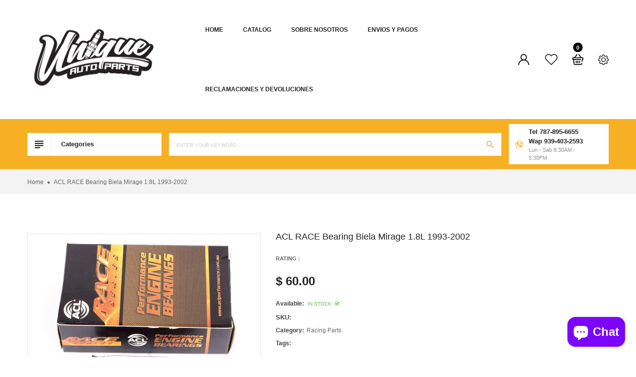

--- FILE ---
content_type: text/html; charset=utf-8
request_url: https://uniqueautopr.com/products/acl-race-bearing-biela-mirage-1-8l-1993-2002
body_size: 26500
content:
<!doctype html>
<!--[if IE 9]> <html class="ie9 no-js" lang="en"> <![endif]-->
<!--[if (gt IE 9)|!(IE)]><!-->
<html class="no-js" lang="en">
<!--<![endif]-->
  <head>
    <meta charset="utf-8">
    <meta http-equiv="X-UA-Compatible" content="IE=edge">
    <meta name="viewport" content="width=device-width,initial-scale=1,minimum-scale=1.0,maximum-scale=1.0,user-scalable=no">
    <meta name="theme-color" content="#000000">
    <link rel="canonical" href="https://uniqueautopr.com/products/acl-race-bearing-biela-mirage-1-8l-1993-2002">

    

    
    <title>
      ACL RACE Bearing Biela Mirage 1.8L 1993-2002
      
      
      
        &ndash; Unique Auto Parts &amp; Accessories
      
    </title>

    
      <meta name="description" content="Set de Bearings ACL RACE ACL RACING * (1) Set Bearings de Biela STD Le sirve a los siguientes modelos MITSUBISHI MIRAGE 1993-2002 (1.8L) * Solo STD Size Motor 4G93 *     ">
    
    <!-- /snippets/social-meta-tags.liquid -->




<meta property="og:site_name" content="Unique Auto Parts &amp; Accessories">
<meta property="og:url" content="https://uniqueautopr.com/products/acl-race-bearing-biela-mirage-1-8l-1993-2002">
<meta property="og:title" content="ACL RACE Bearing Biela Mirage 1.8L 1993-2002">
<meta property="og:type" content="product">
<meta property="og:description" content="Set de Bearings ACL RACE ACL RACING * (1) Set Bearings de Biela STD Le sirve a los siguientes modelos MITSUBISHI MIRAGE 1993-2002 (1.8L) * Solo STD Size Motor 4G93 *     ">

  <meta property="og:price:amount" content="60.00">
  <meta property="og:price:currency" content="USD">

<meta property="og:image" content="http://uniqueautopr.com/cdn/shop/products/RodACL_1200x1200.jpg?v=1540877365">
<meta property="og:image:secure_url" content="https://uniqueautopr.com/cdn/shop/products/RodACL_1200x1200.jpg?v=1540877365">


<meta name="twitter:card" content="summary_large_image">
<meta name="twitter:title" content="ACL RACE Bearing Biela Mirage 1.8L 1993-2002">
<meta name="twitter:description" content="Set de Bearings ACL RACE ACL RACING * (1) Set Bearings de Biela STD Le sirve a los siguientes modelos MITSUBISHI MIRAGE 1993-2002 (1.8L) * Solo STD Size Motor 4G93 *     ">

    <link rel="stylesheet" href="https://cdnjs.cloudflare.com/ajax/libs/material-design-iconic-font/2.2.0/css/material-design-iconic-font.min.css">
<link rel="stylesheet" href="https://fonts.googleapis.com/icon?family=Material+Icons">
<script src="https://use.fontawesome.com/56001f5fe2.js"></script>

    

<link href="//uniqueautopr.com/cdn/shop/t/7/assets/bootstrap.min.css?v=18706613020803973201614912692" rel="stylesheet" type="text/css" media="all" />
<link href="//uniqueautopr.com/cdn/shop/t/7/assets/animate.min.css?v=179941421160931515251614912691" rel="stylesheet" type="text/css" media="all" />
<link href="//uniqueautopr.com/cdn/shop/t/7/assets/common.scss.css?v=17839039289854507751614912731" rel="stylesheet" type="text/css" media="all" />
<link href="//uniqueautopr.com/cdn/shop/t/7/assets/owl.carousel.min.css?v=120208966685470372671614912708" rel="stylesheet" type="text/css" media="all" />
<link href="//uniqueautopr.com/cdn/shop/t/7/assets/owl.theme.default.css?v=74038985526573407491614912709" rel="stylesheet" type="text/css" media="all" />
<link href="//uniqueautopr.com/cdn/shop/t/7/assets/slick.scss.css?v=95899518836510371051703113781" rel="stylesheet" type="text/css" media="all" />
<link href="//uniqueautopr.com/cdn/shop/t/7/assets/jquery.mmenu.all.css?v=48866795908420843231614912702" rel="stylesheet" type="text/css" media="all" />
<link href="//uniqueautopr.com/cdn/shop/t/7/assets/jquery.fancybox.css?v=642767793682734031614912701" rel="stylesheet" type="text/css" media="all" />
<link href="//uniqueautopr.com/cdn/shop/t/7/assets/jquery.ui.min.css?v=1341849733640755171614912705" rel="stylesheet" type="text/css" media="all" />
<link href="//uniqueautopr.com/cdn/shop/t/7/assets/layout.scss.css?v=143847476431723926371703113782" rel="stylesheet" type="text/css" media="all" />
<link href="//uniqueautopr.com/cdn/shop/t/7/assets/theme.scss.css?v=51922122487512733421750883767" rel="stylesheet" type="text/css" media="all" />
<link href="//uniqueautopr.com/cdn/shop/t/7/assets/vinova-popup.css?v=3503176232286343731614912714" rel="stylesheet" type="text/css" media="all" />

<link href="//uniqueautopr.com/cdn/shop/t/7/assets/responsive.scss.css?v=94687049740729375061703113781" rel="stylesheet" type="text/css" media="all" />
    

<script>
  var theme = {
    strings: {
      select_options: "Select Options",
      addToCart: "Add to cart",
      soldOut: "Sold out",
      unavailable: "Unavailable",
      showMore: "Show More",
      showLess: "Show Less",
      addressError: "Error looking up that address",
      addressNoResults: "No results for that address",
      addressQueryLimit: "You have exceeded the Google API usage limit. Consider upgrading to a \u003ca href=\"https:\/\/developers.google.com\/maps\/premium\/usage-limits\"\u003ePremium Plan\u003c\/a\u003e.",
      authError: "There was a problem authenticating your Google Maps account.",
      total: "Total",
      spend: "Translation missing: en.cart.general.spend",
      content_threshold: "Congratulations! You\u0026#39;ve got free shipping!",
      spend__html: "Translation missing: en.cart.general.spend__html",
      check_out: "Check out",
      remove: "Remove",
      remove_wishlist: "Remove Wishlist",
      add_to_wishlist: "Translation missing: en.wishlist.wishlist.add_to_wishlist",
      added_to_wishlist: "Translation missing: en.wishlist.wishlist.added_to_wishlist",
      view_cart: "View Cart"
    },
    moneyFormat: "$ {{amount}}",
    moneyFormatnojson: "$ {{amount}}",
    freeshipping_value: 600
  }
  window.ajaxcart_type = 'pop_up';
  window.file_url = '//uniqueautopr.com/cdn/shop/files/?v=397';
  window.asset_url = '//uniqueautopr.com/cdn/shop/t/7/assets/?v=397';
  window.sidebar_multichoise = true;
  document.documentElement.className = document.documentElement.className.replace('no-js', 'js');
  window.router = "";
</script>
<!--[if (lte IE 9) ]><script src="//uniqueautopr.com/cdn/shop/t/7/assets/match-media.min.js?v=1334819207663634261614912707" type="text/javascript"></script><![endif]-->
<script src="//uniqueautopr.com/cdn/shop/t/7/assets/jquery.2.2.4.min.js?v=170292810914880420831614912700" type="text/javascript"></script>

<script src="//uniqueautopr.com/cdn/shop/t/7/assets/vendor.js?v=174885618404995201181614912714" defer="defer"></script>

<script src="//uniqueautopr.com/cdn/shopifycloud/storefront/assets/themes_support/api.jquery-7ab1a3a4.js" type="text/javascript"></script>
<script src="//uniqueautopr.com/cdn/shopifycloud/storefront/assets/themes_support/option_selection-b017cd28.js" type="text/javascript"></script>
<script src="//uniqueautopr.com/cdn/shop/t/7/assets/history.js?v=119181448625230072001614912694" type="text/javascript"></script>
<script src="//uniqueautopr.com/cdn/s/javascripts/currencies.js" type="text/javascript"></script>
<script src="//uniqueautopr.com/cdn/shop/t/7/assets/jquery.currencies.min.js?v=78112813486892380641614912700" type="text/javascript"></script>
<script src="//uniqueautopr.com/cdn/shop/t/7/assets/jquery.owl.carousel.min.js?v=12022077702122509501614912703" defer="defer"></script>
<script src="//uniqueautopr.com/cdn/shop/t/7/assets/jquery.mmenu.all.min.js?v=22709617378688576351614912702" defer="defer"></script>
<script src="//uniqueautopr.com/cdn/shop/t/7/assets/jquery.sticky-kit.min.js?v=160477858788095094721614912704" defer="defer"></script>
<script src="//uniqueautopr.com/cdn/shop/t/7/assets/parallax.js?v=159972409194960451251614912709" defer="defer"></script>
<script src="//uniqueautopr.com/cdn/shop/t/7/assets/handlebars.min.js?v=137748483091509360041614912694" defer="defer"></script>
<script src="//uniqueautopr.com/cdn/shop/t/7/assets/ajax-cart.js?v=55869123081214727211614912730" defer="defer"></script>
<script>
  jQuery(function($) {
    ajaxCart.init({
      formSelector: '.formAddToCart',
      cartContainer: '#cart-info',
      addToCartSelector: '.btnAddToCart',
      cartCountSelector: '#CartCount',
      cartCostSelector: '#CartCost',
      moneyFormat: "$ {{amount}}"
    });
  });

  jQuery('body').on('afterCartLoad.ajaxCart', function(evt, cart) {
  });
</script>



<script src="//uniqueautopr.com/cdn/shop/t/7/assets/jquery.photoswipe.min.js?v=168344578740393358081614912704" defer="defer"></script>
<script src="//uniqueautopr.com/cdn/shop/t/7/assets/jquery.photoswipe-ui-default.min.js?v=75271502165049464511614912703" defer="defer"></script>
<script src="//uniqueautopr.com/cdn/shop/t/7/assets/jquery.elevatezoom.js?v=116024225252569092921614912701" defer="defer"></script>


<script src="//uniqueautopr.com/cdn/shop/t/7/assets/jquery.countdown.js?v=120216172512754458201614912700" defer="defer"></script>
<script src="//uniqueautopr.com/cdn/shop/t/7/assets/theme.js?v=84380056026128928091614912712" defer="defer"></script>
<script src="//uniqueautopr.com/cdn/shop/t/7/assets/global.js?v=34447467632082763331692118769" defer="defer"></script>
<script src="//uniqueautopr.com/cdn/shop/t/7/assets/lazysizes.min.js?v=24527398761200868811614912706" defer="defer" ></script>
<script src="//uniqueautopr.com/cdn/shop/t/7/assets/rias.min.js?v=11643266151585683821614912711" defer="defer" ></script>
<script src="//uniqueautopr.com/cdn/shop/t/7/assets/jquery.vinova-popup.js?v=174973363043896038001614912705" defer="defer" ></script>
<script src="//uniqueautopr.com/cdn/shop/t/7/assets/wow.min.js?v=150123433020659420801614912714" defer="defer"></script>

  <script>window.performance && window.performance.mark && window.performance.mark('shopify.content_for_header.start');</script><meta name="google-site-verification" content="dcXw6nS4n6M6SB-UrFc7H4KVa2UzjzRK7esFZqO--0w">
<meta id="shopify-digital-wallet" name="shopify-digital-wallet" content="/11073742/digital_wallets/dialog">
<meta name="shopify-checkout-api-token" content="3ba44504970ee0bde8a9fe12ee7ef85b">
<meta id="in-context-paypal-metadata" data-shop-id="11073742" data-venmo-supported="false" data-environment="production" data-locale="en_US" data-paypal-v4="true" data-currency="USD">
<link rel="alternate" type="application/json+oembed" href="https://uniqueautopr.com/products/acl-race-bearing-biela-mirage-1-8l-1993-2002.oembed">
<script async="async" src="/checkouts/internal/preloads.js?locale=en-US"></script>
<link rel="preconnect" href="https://shop.app" crossorigin="anonymous">
<script async="async" src="https://shop.app/checkouts/internal/preloads.js?locale=en-US&shop_id=11073742" crossorigin="anonymous"></script>
<script id="apple-pay-shop-capabilities" type="application/json">{"shopId":11073742,"countryCode":"US","currencyCode":"USD","merchantCapabilities":["supports3DS"],"merchantId":"gid:\/\/shopify\/Shop\/11073742","merchantName":"Unique Auto Parts \u0026 Accessories","requiredBillingContactFields":["postalAddress","email","phone"],"requiredShippingContactFields":["postalAddress","email","phone"],"shippingType":"shipping","supportedNetworks":["visa","masterCard","amex","discover","elo","jcb"],"total":{"type":"pending","label":"Unique Auto Parts \u0026 Accessories","amount":"1.00"},"shopifyPaymentsEnabled":true,"supportsSubscriptions":true}</script>
<script id="shopify-features" type="application/json">{"accessToken":"3ba44504970ee0bde8a9fe12ee7ef85b","betas":["rich-media-storefront-analytics"],"domain":"uniqueautopr.com","predictiveSearch":true,"shopId":11073742,"locale":"en"}</script>
<script>var Shopify = Shopify || {};
Shopify.shop = "unique-auto-parts-accessories.myshopify.com";
Shopify.locale = "en";
Shopify.currency = {"active":"USD","rate":"1.0"};
Shopify.country = "US";
Shopify.theme = {"name":"Autodaily-index-7","id":120140267654,"schema_name":"Vinova Nuranium","schema_version":"1.0.0","theme_store_id":null,"role":"main"};
Shopify.theme.handle = "null";
Shopify.theme.style = {"id":null,"handle":null};
Shopify.cdnHost = "uniqueautopr.com/cdn";
Shopify.routes = Shopify.routes || {};
Shopify.routes.root = "/";</script>
<script type="module">!function(o){(o.Shopify=o.Shopify||{}).modules=!0}(window);</script>
<script>!function(o){function n(){var o=[];function n(){o.push(Array.prototype.slice.apply(arguments))}return n.q=o,n}var t=o.Shopify=o.Shopify||{};t.loadFeatures=n(),t.autoloadFeatures=n()}(window);</script>
<script>
  window.ShopifyPay = window.ShopifyPay || {};
  window.ShopifyPay.apiHost = "shop.app\/pay";
  window.ShopifyPay.redirectState = null;
</script>
<script id="shop-js-analytics" type="application/json">{"pageType":"product"}</script>
<script defer="defer" async type="module" src="//uniqueautopr.com/cdn/shopifycloud/shop-js/modules/v2/client.init-shop-cart-sync_BT-GjEfc.en.esm.js"></script>
<script defer="defer" async type="module" src="//uniqueautopr.com/cdn/shopifycloud/shop-js/modules/v2/chunk.common_D58fp_Oc.esm.js"></script>
<script defer="defer" async type="module" src="//uniqueautopr.com/cdn/shopifycloud/shop-js/modules/v2/chunk.modal_xMitdFEc.esm.js"></script>
<script type="module">
  await import("//uniqueautopr.com/cdn/shopifycloud/shop-js/modules/v2/client.init-shop-cart-sync_BT-GjEfc.en.esm.js");
await import("//uniqueautopr.com/cdn/shopifycloud/shop-js/modules/v2/chunk.common_D58fp_Oc.esm.js");
await import("//uniqueautopr.com/cdn/shopifycloud/shop-js/modules/v2/chunk.modal_xMitdFEc.esm.js");

  window.Shopify.SignInWithShop?.initShopCartSync?.({"fedCMEnabled":true,"windoidEnabled":true});

</script>
<script>
  window.Shopify = window.Shopify || {};
  if (!window.Shopify.featureAssets) window.Shopify.featureAssets = {};
  window.Shopify.featureAssets['shop-js'] = {"shop-cart-sync":["modules/v2/client.shop-cart-sync_DZOKe7Ll.en.esm.js","modules/v2/chunk.common_D58fp_Oc.esm.js","modules/v2/chunk.modal_xMitdFEc.esm.js"],"init-fed-cm":["modules/v2/client.init-fed-cm_B6oLuCjv.en.esm.js","modules/v2/chunk.common_D58fp_Oc.esm.js","modules/v2/chunk.modal_xMitdFEc.esm.js"],"shop-cash-offers":["modules/v2/client.shop-cash-offers_D2sdYoxE.en.esm.js","modules/v2/chunk.common_D58fp_Oc.esm.js","modules/v2/chunk.modal_xMitdFEc.esm.js"],"shop-login-button":["modules/v2/client.shop-login-button_QeVjl5Y3.en.esm.js","modules/v2/chunk.common_D58fp_Oc.esm.js","modules/v2/chunk.modal_xMitdFEc.esm.js"],"pay-button":["modules/v2/client.pay-button_DXTOsIq6.en.esm.js","modules/v2/chunk.common_D58fp_Oc.esm.js","modules/v2/chunk.modal_xMitdFEc.esm.js"],"shop-button":["modules/v2/client.shop-button_DQZHx9pm.en.esm.js","modules/v2/chunk.common_D58fp_Oc.esm.js","modules/v2/chunk.modal_xMitdFEc.esm.js"],"avatar":["modules/v2/client.avatar_BTnouDA3.en.esm.js"],"init-windoid":["modules/v2/client.init-windoid_CR1B-cfM.en.esm.js","modules/v2/chunk.common_D58fp_Oc.esm.js","modules/v2/chunk.modal_xMitdFEc.esm.js"],"init-shop-for-new-customer-accounts":["modules/v2/client.init-shop-for-new-customer-accounts_C_vY_xzh.en.esm.js","modules/v2/client.shop-login-button_QeVjl5Y3.en.esm.js","modules/v2/chunk.common_D58fp_Oc.esm.js","modules/v2/chunk.modal_xMitdFEc.esm.js"],"init-shop-email-lookup-coordinator":["modules/v2/client.init-shop-email-lookup-coordinator_BI7n9ZSv.en.esm.js","modules/v2/chunk.common_D58fp_Oc.esm.js","modules/v2/chunk.modal_xMitdFEc.esm.js"],"init-shop-cart-sync":["modules/v2/client.init-shop-cart-sync_BT-GjEfc.en.esm.js","modules/v2/chunk.common_D58fp_Oc.esm.js","modules/v2/chunk.modal_xMitdFEc.esm.js"],"shop-toast-manager":["modules/v2/client.shop-toast-manager_DiYdP3xc.en.esm.js","modules/v2/chunk.common_D58fp_Oc.esm.js","modules/v2/chunk.modal_xMitdFEc.esm.js"],"init-customer-accounts":["modules/v2/client.init-customer-accounts_D9ZNqS-Q.en.esm.js","modules/v2/client.shop-login-button_QeVjl5Y3.en.esm.js","modules/v2/chunk.common_D58fp_Oc.esm.js","modules/v2/chunk.modal_xMitdFEc.esm.js"],"init-customer-accounts-sign-up":["modules/v2/client.init-customer-accounts-sign-up_iGw4briv.en.esm.js","modules/v2/client.shop-login-button_QeVjl5Y3.en.esm.js","modules/v2/chunk.common_D58fp_Oc.esm.js","modules/v2/chunk.modal_xMitdFEc.esm.js"],"shop-follow-button":["modules/v2/client.shop-follow-button_CqMgW2wH.en.esm.js","modules/v2/chunk.common_D58fp_Oc.esm.js","modules/v2/chunk.modal_xMitdFEc.esm.js"],"checkout-modal":["modules/v2/client.checkout-modal_xHeaAweL.en.esm.js","modules/v2/chunk.common_D58fp_Oc.esm.js","modules/v2/chunk.modal_xMitdFEc.esm.js"],"shop-login":["modules/v2/client.shop-login_D91U-Q7h.en.esm.js","modules/v2/chunk.common_D58fp_Oc.esm.js","modules/v2/chunk.modal_xMitdFEc.esm.js"],"lead-capture":["modules/v2/client.lead-capture_BJmE1dJe.en.esm.js","modules/v2/chunk.common_D58fp_Oc.esm.js","modules/v2/chunk.modal_xMitdFEc.esm.js"],"payment-terms":["modules/v2/client.payment-terms_Ci9AEqFq.en.esm.js","modules/v2/chunk.common_D58fp_Oc.esm.js","modules/v2/chunk.modal_xMitdFEc.esm.js"]};
</script>
<script id="__st">var __st={"a":11073742,"offset":-14400,"reqid":"04d7d2cd-5860-4189-9218-7c6672069e54-1769264274","pageurl":"uniqueautopr.com\/products\/acl-race-bearing-biela-mirage-1-8l-1993-2002","u":"a79b2cef87d0","p":"product","rtyp":"product","rid":791256465454};</script>
<script>window.ShopifyPaypalV4VisibilityTracking = true;</script>
<script id="captcha-bootstrap">!function(){'use strict';const t='contact',e='account',n='new_comment',o=[[t,t],['blogs',n],['comments',n],[t,'customer']],c=[[e,'customer_login'],[e,'guest_login'],[e,'recover_customer_password'],[e,'create_customer']],r=t=>t.map((([t,e])=>`form[action*='/${t}']:not([data-nocaptcha='true']) input[name='form_type'][value='${e}']`)).join(','),a=t=>()=>t?[...document.querySelectorAll(t)].map((t=>t.form)):[];function s(){const t=[...o],e=r(t);return a(e)}const i='password',u='form_key',d=['recaptcha-v3-token','g-recaptcha-response','h-captcha-response',i],f=()=>{try{return window.sessionStorage}catch{return}},m='__shopify_v',_=t=>t.elements[u];function p(t,e,n=!1){try{const o=window.sessionStorage,c=JSON.parse(o.getItem(e)),{data:r}=function(t){const{data:e,action:n}=t;return t[m]||n?{data:e,action:n}:{data:t,action:n}}(c);for(const[e,n]of Object.entries(r))t.elements[e]&&(t.elements[e].value=n);n&&o.removeItem(e)}catch(o){console.error('form repopulation failed',{error:o})}}const l='form_type',E='cptcha';function T(t){t.dataset[E]=!0}const w=window,h=w.document,L='Shopify',v='ce_forms',y='captcha';let A=!1;((t,e)=>{const n=(g='f06e6c50-85a8-45c8-87d0-21a2b65856fe',I='https://cdn.shopify.com/shopifycloud/storefront-forms-hcaptcha/ce_storefront_forms_captcha_hcaptcha.v1.5.2.iife.js',D={infoText:'Protected by hCaptcha',privacyText:'Privacy',termsText:'Terms'},(t,e,n)=>{const o=w[L][v],c=o.bindForm;if(c)return c(t,g,e,D).then(n);var r;o.q.push([[t,g,e,D],n]),r=I,A||(h.body.append(Object.assign(h.createElement('script'),{id:'captcha-provider',async:!0,src:r})),A=!0)});var g,I,D;w[L]=w[L]||{},w[L][v]=w[L][v]||{},w[L][v].q=[],w[L][y]=w[L][y]||{},w[L][y].protect=function(t,e){n(t,void 0,e),T(t)},Object.freeze(w[L][y]),function(t,e,n,w,h,L){const[v,y,A,g]=function(t,e,n){const i=e?o:[],u=t?c:[],d=[...i,...u],f=r(d),m=r(i),_=r(d.filter((([t,e])=>n.includes(e))));return[a(f),a(m),a(_),s()]}(w,h,L),I=t=>{const e=t.target;return e instanceof HTMLFormElement?e:e&&e.form},D=t=>v().includes(t);t.addEventListener('submit',(t=>{const e=I(t);if(!e)return;const n=D(e)&&!e.dataset.hcaptchaBound&&!e.dataset.recaptchaBound,o=_(e),c=g().includes(e)&&(!o||!o.value);(n||c)&&t.preventDefault(),c&&!n&&(function(t){try{if(!f())return;!function(t){const e=f();if(!e)return;const n=_(t);if(!n)return;const o=n.value;o&&e.removeItem(o)}(t);const e=Array.from(Array(32),(()=>Math.random().toString(36)[2])).join('');!function(t,e){_(t)||t.append(Object.assign(document.createElement('input'),{type:'hidden',name:u})),t.elements[u].value=e}(t,e),function(t,e){const n=f();if(!n)return;const o=[...t.querySelectorAll(`input[type='${i}']`)].map((({name:t})=>t)),c=[...d,...o],r={};for(const[a,s]of new FormData(t).entries())c.includes(a)||(r[a]=s);n.setItem(e,JSON.stringify({[m]:1,action:t.action,data:r}))}(t,e)}catch(e){console.error('failed to persist form',e)}}(e),e.submit())}));const S=(t,e)=>{t&&!t.dataset[E]&&(n(t,e.some((e=>e===t))),T(t))};for(const o of['focusin','change'])t.addEventListener(o,(t=>{const e=I(t);D(e)&&S(e,y())}));const B=e.get('form_key'),M=e.get(l),P=B&&M;t.addEventListener('DOMContentLoaded',(()=>{const t=y();if(P)for(const e of t)e.elements[l].value===M&&p(e,B);[...new Set([...A(),...v().filter((t=>'true'===t.dataset.shopifyCaptcha))])].forEach((e=>S(e,t)))}))}(h,new URLSearchParams(w.location.search),n,t,e,['guest_login'])})(!0,!0)}();</script>
<script integrity="sha256-4kQ18oKyAcykRKYeNunJcIwy7WH5gtpwJnB7kiuLZ1E=" data-source-attribution="shopify.loadfeatures" defer="defer" src="//uniqueautopr.com/cdn/shopifycloud/storefront/assets/storefront/load_feature-a0a9edcb.js" crossorigin="anonymous"></script>
<script crossorigin="anonymous" defer="defer" src="//uniqueautopr.com/cdn/shopifycloud/storefront/assets/shopify_pay/storefront-65b4c6d7.js?v=20250812"></script>
<script data-source-attribution="shopify.dynamic_checkout.dynamic.init">var Shopify=Shopify||{};Shopify.PaymentButton=Shopify.PaymentButton||{isStorefrontPortableWallets:!0,init:function(){window.Shopify.PaymentButton.init=function(){};var t=document.createElement("script");t.src="https://uniqueautopr.com/cdn/shopifycloud/portable-wallets/latest/portable-wallets.en.js",t.type="module",document.head.appendChild(t)}};
</script>
<script data-source-attribution="shopify.dynamic_checkout.buyer_consent">
  function portableWalletsHideBuyerConsent(e){var t=document.getElementById("shopify-buyer-consent"),n=document.getElementById("shopify-subscription-policy-button");t&&n&&(t.classList.add("hidden"),t.setAttribute("aria-hidden","true"),n.removeEventListener("click",e))}function portableWalletsShowBuyerConsent(e){var t=document.getElementById("shopify-buyer-consent"),n=document.getElementById("shopify-subscription-policy-button");t&&n&&(t.classList.remove("hidden"),t.removeAttribute("aria-hidden"),n.addEventListener("click",e))}window.Shopify?.PaymentButton&&(window.Shopify.PaymentButton.hideBuyerConsent=portableWalletsHideBuyerConsent,window.Shopify.PaymentButton.showBuyerConsent=portableWalletsShowBuyerConsent);
</script>
<script data-source-attribution="shopify.dynamic_checkout.cart.bootstrap">document.addEventListener("DOMContentLoaded",(function(){function t(){return document.querySelector("shopify-accelerated-checkout-cart, shopify-accelerated-checkout")}if(t())Shopify.PaymentButton.init();else{new MutationObserver((function(e,n){t()&&(Shopify.PaymentButton.init(),n.disconnect())})).observe(document.body,{childList:!0,subtree:!0})}}));
</script>
<script id='scb4127' type='text/javascript' async='' src='https://uniqueautopr.com/cdn/shopifycloud/privacy-banner/storefront-banner.js'></script><link id="shopify-accelerated-checkout-styles" rel="stylesheet" media="screen" href="https://uniqueautopr.com/cdn/shopifycloud/portable-wallets/latest/accelerated-checkout-backwards-compat.css" crossorigin="anonymous">
<style id="shopify-accelerated-checkout-cart">
        #shopify-buyer-consent {
  margin-top: 1em;
  display: inline-block;
  width: 100%;
}

#shopify-buyer-consent.hidden {
  display: none;
}

#shopify-subscription-policy-button {
  background: none;
  border: none;
  padding: 0;
  text-decoration: underline;
  font-size: inherit;
  cursor: pointer;
}

#shopify-subscription-policy-button::before {
  box-shadow: none;
}

      </style>

<script>window.performance && window.performance.mark && window.performance.mark('shopify.content_for_header.end');</script>
  <script src="https://cdn.shopify.com/extensions/e8878072-2f6b-4e89-8082-94b04320908d/inbox-1254/assets/inbox-chat-loader.js" type="text/javascript" defer="defer"></script>
<link href="https://monorail-edge.shopifysvc.com" rel="dns-prefetch">
<script>(function(){if ("sendBeacon" in navigator && "performance" in window) {try {var session_token_from_headers = performance.getEntriesByType('navigation')[0].serverTiming.find(x => x.name == '_s').description;} catch {var session_token_from_headers = undefined;}var session_cookie_matches = document.cookie.match(/_shopify_s=([^;]*)/);var session_token_from_cookie = session_cookie_matches && session_cookie_matches.length === 2 ? session_cookie_matches[1] : "";var session_token = session_token_from_headers || session_token_from_cookie || "";function handle_abandonment_event(e) {var entries = performance.getEntries().filter(function(entry) {return /monorail-edge.shopifysvc.com/.test(entry.name);});if (!window.abandonment_tracked && entries.length === 0) {window.abandonment_tracked = true;var currentMs = Date.now();var navigation_start = performance.timing.navigationStart;var payload = {shop_id: 11073742,url: window.location.href,navigation_start,duration: currentMs - navigation_start,session_token,page_type: "product"};window.navigator.sendBeacon("https://monorail-edge.shopifysvc.com/v1/produce", JSON.stringify({schema_id: "online_store_buyer_site_abandonment/1.1",payload: payload,metadata: {event_created_at_ms: currentMs,event_sent_at_ms: currentMs}}));}}window.addEventListener('pagehide', handle_abandonment_event);}}());</script>
<script id="web-pixels-manager-setup">(function e(e,d,r,n,o){if(void 0===o&&(o={}),!Boolean(null===(a=null===(i=window.Shopify)||void 0===i?void 0:i.analytics)||void 0===a?void 0:a.replayQueue)){var i,a;window.Shopify=window.Shopify||{};var t=window.Shopify;t.analytics=t.analytics||{};var s=t.analytics;s.replayQueue=[],s.publish=function(e,d,r){return s.replayQueue.push([e,d,r]),!0};try{self.performance.mark("wpm:start")}catch(e){}var l=function(){var e={modern:/Edge?\/(1{2}[4-9]|1[2-9]\d|[2-9]\d{2}|\d{4,})\.\d+(\.\d+|)|Firefox\/(1{2}[4-9]|1[2-9]\d|[2-9]\d{2}|\d{4,})\.\d+(\.\d+|)|Chrom(ium|e)\/(9{2}|\d{3,})\.\d+(\.\d+|)|(Maci|X1{2}).+ Version\/(15\.\d+|(1[6-9]|[2-9]\d|\d{3,})\.\d+)([,.]\d+|)( \(\w+\)|)( Mobile\/\w+|) Safari\/|Chrome.+OPR\/(9{2}|\d{3,})\.\d+\.\d+|(CPU[ +]OS|iPhone[ +]OS|CPU[ +]iPhone|CPU IPhone OS|CPU iPad OS)[ +]+(15[._]\d+|(1[6-9]|[2-9]\d|\d{3,})[._]\d+)([._]\d+|)|Android:?[ /-](13[3-9]|1[4-9]\d|[2-9]\d{2}|\d{4,})(\.\d+|)(\.\d+|)|Android.+Firefox\/(13[5-9]|1[4-9]\d|[2-9]\d{2}|\d{4,})\.\d+(\.\d+|)|Android.+Chrom(ium|e)\/(13[3-9]|1[4-9]\d|[2-9]\d{2}|\d{4,})\.\d+(\.\d+|)|SamsungBrowser\/([2-9]\d|\d{3,})\.\d+/,legacy:/Edge?\/(1[6-9]|[2-9]\d|\d{3,})\.\d+(\.\d+|)|Firefox\/(5[4-9]|[6-9]\d|\d{3,})\.\d+(\.\d+|)|Chrom(ium|e)\/(5[1-9]|[6-9]\d|\d{3,})\.\d+(\.\d+|)([\d.]+$|.*Safari\/(?![\d.]+ Edge\/[\d.]+$))|(Maci|X1{2}).+ Version\/(10\.\d+|(1[1-9]|[2-9]\d|\d{3,})\.\d+)([,.]\d+|)( \(\w+\)|)( Mobile\/\w+|) Safari\/|Chrome.+OPR\/(3[89]|[4-9]\d|\d{3,})\.\d+\.\d+|(CPU[ +]OS|iPhone[ +]OS|CPU[ +]iPhone|CPU IPhone OS|CPU iPad OS)[ +]+(10[._]\d+|(1[1-9]|[2-9]\d|\d{3,})[._]\d+)([._]\d+|)|Android:?[ /-](13[3-9]|1[4-9]\d|[2-9]\d{2}|\d{4,})(\.\d+|)(\.\d+|)|Mobile Safari.+OPR\/([89]\d|\d{3,})\.\d+\.\d+|Android.+Firefox\/(13[5-9]|1[4-9]\d|[2-9]\d{2}|\d{4,})\.\d+(\.\d+|)|Android.+Chrom(ium|e)\/(13[3-9]|1[4-9]\d|[2-9]\d{2}|\d{4,})\.\d+(\.\d+|)|Android.+(UC? ?Browser|UCWEB|U3)[ /]?(15\.([5-9]|\d{2,})|(1[6-9]|[2-9]\d|\d{3,})\.\d+)\.\d+|SamsungBrowser\/(5\.\d+|([6-9]|\d{2,})\.\d+)|Android.+MQ{2}Browser\/(14(\.(9|\d{2,})|)|(1[5-9]|[2-9]\d|\d{3,})(\.\d+|))(\.\d+|)|K[Aa][Ii]OS\/(3\.\d+|([4-9]|\d{2,})\.\d+)(\.\d+|)/},d=e.modern,r=e.legacy,n=navigator.userAgent;return n.match(d)?"modern":n.match(r)?"legacy":"unknown"}(),u="modern"===l?"modern":"legacy",c=(null!=n?n:{modern:"",legacy:""})[u],f=function(e){return[e.baseUrl,"/wpm","/b",e.hashVersion,"modern"===e.buildTarget?"m":"l",".js"].join("")}({baseUrl:d,hashVersion:r,buildTarget:u}),m=function(e){var d=e.version,r=e.bundleTarget,n=e.surface,o=e.pageUrl,i=e.monorailEndpoint;return{emit:function(e){var a=e.status,t=e.errorMsg,s=(new Date).getTime(),l=JSON.stringify({metadata:{event_sent_at_ms:s},events:[{schema_id:"web_pixels_manager_load/3.1",payload:{version:d,bundle_target:r,page_url:o,status:a,surface:n,error_msg:t},metadata:{event_created_at_ms:s}}]});if(!i)return console&&console.warn&&console.warn("[Web Pixels Manager] No Monorail endpoint provided, skipping logging."),!1;try{return self.navigator.sendBeacon.bind(self.navigator)(i,l)}catch(e){}var u=new XMLHttpRequest;try{return u.open("POST",i,!0),u.setRequestHeader("Content-Type","text/plain"),u.send(l),!0}catch(e){return console&&console.warn&&console.warn("[Web Pixels Manager] Got an unhandled error while logging to Monorail."),!1}}}}({version:r,bundleTarget:l,surface:e.surface,pageUrl:self.location.href,monorailEndpoint:e.monorailEndpoint});try{o.browserTarget=l,function(e){var d=e.src,r=e.async,n=void 0===r||r,o=e.onload,i=e.onerror,a=e.sri,t=e.scriptDataAttributes,s=void 0===t?{}:t,l=document.createElement("script"),u=document.querySelector("head"),c=document.querySelector("body");if(l.async=n,l.src=d,a&&(l.integrity=a,l.crossOrigin="anonymous"),s)for(var f in s)if(Object.prototype.hasOwnProperty.call(s,f))try{l.dataset[f]=s[f]}catch(e){}if(o&&l.addEventListener("load",o),i&&l.addEventListener("error",i),u)u.appendChild(l);else{if(!c)throw new Error("Did not find a head or body element to append the script");c.appendChild(l)}}({src:f,async:!0,onload:function(){if(!function(){var e,d;return Boolean(null===(d=null===(e=window.Shopify)||void 0===e?void 0:e.analytics)||void 0===d?void 0:d.initialized)}()){var d=window.webPixelsManager.init(e)||void 0;if(d){var r=window.Shopify.analytics;r.replayQueue.forEach((function(e){var r=e[0],n=e[1],o=e[2];d.publishCustomEvent(r,n,o)})),r.replayQueue=[],r.publish=d.publishCustomEvent,r.visitor=d.visitor,r.initialized=!0}}},onerror:function(){return m.emit({status:"failed",errorMsg:"".concat(f," has failed to load")})},sri:function(e){var d=/^sha384-[A-Za-z0-9+/=]+$/;return"string"==typeof e&&d.test(e)}(c)?c:"",scriptDataAttributes:o}),m.emit({status:"loading"})}catch(e){m.emit({status:"failed",errorMsg:(null==e?void 0:e.message)||"Unknown error"})}}})({shopId: 11073742,storefrontBaseUrl: "https://uniqueautopr.com",extensionsBaseUrl: "https://extensions.shopifycdn.com/cdn/shopifycloud/web-pixels-manager",monorailEndpoint: "https://monorail-edge.shopifysvc.com/unstable/produce_batch",surface: "storefront-renderer",enabledBetaFlags: ["2dca8a86"],webPixelsConfigList: [{"id":"379912326","configuration":"{\"config\":\"{\\\"google_tag_ids\\\":[\\\"AW-955569434\\\",\\\"GT-5R34QCR\\\"],\\\"target_country\\\":\\\"US\\\",\\\"gtag_events\\\":[{\\\"type\\\":\\\"begin_checkout\\\",\\\"action_label\\\":\\\"AW-955569434\\\/ngFpCIzJm6oBEJqq08cD\\\"},{\\\"type\\\":\\\"search\\\",\\\"action_label\\\":\\\"AW-955569434\\\/W9HcCI_Jm6oBEJqq08cD\\\"},{\\\"type\\\":\\\"view_item\\\",\\\"action_label\\\":[\\\"AW-955569434\\\/PV1FCIbJm6oBEJqq08cD\\\",\\\"MC-8LK0RRG63B\\\"]},{\\\"type\\\":\\\"purchase\\\",\\\"action_label\\\":[\\\"AW-955569434\\\/8fSACIPJm6oBEJqq08cD\\\",\\\"MC-8LK0RRG63B\\\"]},{\\\"type\\\":\\\"page_view\\\",\\\"action_label\\\":[\\\"AW-955569434\\\/8nOSCIDJm6oBEJqq08cD\\\",\\\"MC-8LK0RRG63B\\\"]},{\\\"type\\\":\\\"add_payment_info\\\",\\\"action_label\\\":\\\"AW-955569434\\\/ufwGCJLJm6oBEJqq08cD\\\"},{\\\"type\\\":\\\"add_to_cart\\\",\\\"action_label\\\":\\\"AW-955569434\\\/Ql0JCInJm6oBEJqq08cD\\\"}],\\\"enable_monitoring_mode\\\":false}\"}","eventPayloadVersion":"v1","runtimeContext":"OPEN","scriptVersion":"b2a88bafab3e21179ed38636efcd8a93","type":"APP","apiClientId":1780363,"privacyPurposes":[],"dataSharingAdjustments":{"protectedCustomerApprovalScopes":["read_customer_address","read_customer_email","read_customer_name","read_customer_personal_data","read_customer_phone"]}},{"id":"155680902","configuration":"{\"pixel_id\":\"378534902824299\",\"pixel_type\":\"facebook_pixel\",\"metaapp_system_user_token\":\"-\"}","eventPayloadVersion":"v1","runtimeContext":"OPEN","scriptVersion":"ca16bc87fe92b6042fbaa3acc2fbdaa6","type":"APP","apiClientId":2329312,"privacyPurposes":["ANALYTICS","MARKETING","SALE_OF_DATA"],"dataSharingAdjustments":{"protectedCustomerApprovalScopes":["read_customer_address","read_customer_email","read_customer_name","read_customer_personal_data","read_customer_phone"]}},{"id":"shopify-app-pixel","configuration":"{}","eventPayloadVersion":"v1","runtimeContext":"STRICT","scriptVersion":"0450","apiClientId":"shopify-pixel","type":"APP","privacyPurposes":["ANALYTICS","MARKETING"]},{"id":"shopify-custom-pixel","eventPayloadVersion":"v1","runtimeContext":"LAX","scriptVersion":"0450","apiClientId":"shopify-pixel","type":"CUSTOM","privacyPurposes":["ANALYTICS","MARKETING"]}],isMerchantRequest: false,initData: {"shop":{"name":"Unique Auto Parts \u0026 Accessories","paymentSettings":{"currencyCode":"USD"},"myshopifyDomain":"unique-auto-parts-accessories.myshopify.com","countryCode":"US","storefrontUrl":"https:\/\/uniqueautopr.com"},"customer":null,"cart":null,"checkout":null,"productVariants":[{"price":{"amount":60.0,"currencyCode":"USD"},"product":{"title":"ACL RACE Bearing Biela Mirage 1.8L 1993-2002","vendor":"ACL","id":"791256465454","untranslatedTitle":"ACL RACE Bearing Biela Mirage 1.8L 1993-2002","url":"\/products\/acl-race-bearing-biela-mirage-1-8l-1993-2002","type":"Casquillos de Motor"},"id":"8394613653550","image":{"src":"\/\/uniqueautopr.com\/cdn\/shop\/products\/RodACL.jpg?v=1540877365"},"sku":"","title":"Default Title","untranslatedTitle":"Default Title"}],"purchasingCompany":null},},"https://uniqueautopr.com/cdn","fcfee988w5aeb613cpc8e4bc33m6693e112",{"modern":"","legacy":""},{"shopId":"11073742","storefrontBaseUrl":"https:\/\/uniqueautopr.com","extensionBaseUrl":"https:\/\/extensions.shopifycdn.com\/cdn\/shopifycloud\/web-pixels-manager","surface":"storefront-renderer","enabledBetaFlags":"[\"2dca8a86\"]","isMerchantRequest":"false","hashVersion":"fcfee988w5aeb613cpc8e4bc33m6693e112","publish":"custom","events":"[[\"page_viewed\",{}],[\"product_viewed\",{\"productVariant\":{\"price\":{\"amount\":60.0,\"currencyCode\":\"USD\"},\"product\":{\"title\":\"ACL RACE Bearing Biela Mirage 1.8L 1993-2002\",\"vendor\":\"ACL\",\"id\":\"791256465454\",\"untranslatedTitle\":\"ACL RACE Bearing Biela Mirage 1.8L 1993-2002\",\"url\":\"\/products\/acl-race-bearing-biela-mirage-1-8l-1993-2002\",\"type\":\"Casquillos de Motor\"},\"id\":\"8394613653550\",\"image\":{\"src\":\"\/\/uniqueautopr.com\/cdn\/shop\/products\/RodACL.jpg?v=1540877365\"},\"sku\":\"\",\"title\":\"Default Title\",\"untranslatedTitle\":\"Default Title\"}}]]"});</script><script>
  window.ShopifyAnalytics = window.ShopifyAnalytics || {};
  window.ShopifyAnalytics.meta = window.ShopifyAnalytics.meta || {};
  window.ShopifyAnalytics.meta.currency = 'USD';
  var meta = {"product":{"id":791256465454,"gid":"gid:\/\/shopify\/Product\/791256465454","vendor":"ACL","type":"Casquillos de Motor","handle":"acl-race-bearing-biela-mirage-1-8l-1993-2002","variants":[{"id":8394613653550,"price":6000,"name":"ACL RACE Bearing Biela Mirage 1.8L 1993-2002","public_title":null,"sku":""}],"remote":false},"page":{"pageType":"product","resourceType":"product","resourceId":791256465454,"requestId":"04d7d2cd-5860-4189-9218-7c6672069e54-1769264274"}};
  for (var attr in meta) {
    window.ShopifyAnalytics.meta[attr] = meta[attr];
  }
</script>
<script class="analytics">
  (function () {
    var customDocumentWrite = function(content) {
      var jquery = null;

      if (window.jQuery) {
        jquery = window.jQuery;
      } else if (window.Checkout && window.Checkout.$) {
        jquery = window.Checkout.$;
      }

      if (jquery) {
        jquery('body').append(content);
      }
    };

    var hasLoggedConversion = function(token) {
      if (token) {
        return document.cookie.indexOf('loggedConversion=' + token) !== -1;
      }
      return false;
    }

    var setCookieIfConversion = function(token) {
      if (token) {
        var twoMonthsFromNow = new Date(Date.now());
        twoMonthsFromNow.setMonth(twoMonthsFromNow.getMonth() + 2);

        document.cookie = 'loggedConversion=' + token + '; expires=' + twoMonthsFromNow;
      }
    }

    var trekkie = window.ShopifyAnalytics.lib = window.trekkie = window.trekkie || [];
    if (trekkie.integrations) {
      return;
    }
    trekkie.methods = [
      'identify',
      'page',
      'ready',
      'track',
      'trackForm',
      'trackLink'
    ];
    trekkie.factory = function(method) {
      return function() {
        var args = Array.prototype.slice.call(arguments);
        args.unshift(method);
        trekkie.push(args);
        return trekkie;
      };
    };
    for (var i = 0; i < trekkie.methods.length; i++) {
      var key = trekkie.methods[i];
      trekkie[key] = trekkie.factory(key);
    }
    trekkie.load = function(config) {
      trekkie.config = config || {};
      trekkie.config.initialDocumentCookie = document.cookie;
      var first = document.getElementsByTagName('script')[0];
      var script = document.createElement('script');
      script.type = 'text/javascript';
      script.onerror = function(e) {
        var scriptFallback = document.createElement('script');
        scriptFallback.type = 'text/javascript';
        scriptFallback.onerror = function(error) {
                var Monorail = {
      produce: function produce(monorailDomain, schemaId, payload) {
        var currentMs = new Date().getTime();
        var event = {
          schema_id: schemaId,
          payload: payload,
          metadata: {
            event_created_at_ms: currentMs,
            event_sent_at_ms: currentMs
          }
        };
        return Monorail.sendRequest("https://" + monorailDomain + "/v1/produce", JSON.stringify(event));
      },
      sendRequest: function sendRequest(endpointUrl, payload) {
        // Try the sendBeacon API
        if (window && window.navigator && typeof window.navigator.sendBeacon === 'function' && typeof window.Blob === 'function' && !Monorail.isIos12()) {
          var blobData = new window.Blob([payload], {
            type: 'text/plain'
          });

          if (window.navigator.sendBeacon(endpointUrl, blobData)) {
            return true;
          } // sendBeacon was not successful

        } // XHR beacon

        var xhr = new XMLHttpRequest();

        try {
          xhr.open('POST', endpointUrl);
          xhr.setRequestHeader('Content-Type', 'text/plain');
          xhr.send(payload);
        } catch (e) {
          console.log(e);
        }

        return false;
      },
      isIos12: function isIos12() {
        return window.navigator.userAgent.lastIndexOf('iPhone; CPU iPhone OS 12_') !== -1 || window.navigator.userAgent.lastIndexOf('iPad; CPU OS 12_') !== -1;
      }
    };
    Monorail.produce('monorail-edge.shopifysvc.com',
      'trekkie_storefront_load_errors/1.1',
      {shop_id: 11073742,
      theme_id: 120140267654,
      app_name: "storefront",
      context_url: window.location.href,
      source_url: "//uniqueautopr.com/cdn/s/trekkie.storefront.8d95595f799fbf7e1d32231b9a28fd43b70c67d3.min.js"});

        };
        scriptFallback.async = true;
        scriptFallback.src = '//uniqueautopr.com/cdn/s/trekkie.storefront.8d95595f799fbf7e1d32231b9a28fd43b70c67d3.min.js';
        first.parentNode.insertBefore(scriptFallback, first);
      };
      script.async = true;
      script.src = '//uniqueautopr.com/cdn/s/trekkie.storefront.8d95595f799fbf7e1d32231b9a28fd43b70c67d3.min.js';
      first.parentNode.insertBefore(script, first);
    };
    trekkie.load(
      {"Trekkie":{"appName":"storefront","development":false,"defaultAttributes":{"shopId":11073742,"isMerchantRequest":null,"themeId":120140267654,"themeCityHash":"10497761730481102756","contentLanguage":"en","currency":"USD","eventMetadataId":"766bed01-065e-4279-8b00-bd2e00b6251e"},"isServerSideCookieWritingEnabled":true,"monorailRegion":"shop_domain","enabledBetaFlags":["65f19447"]},"Session Attribution":{},"S2S":{"facebookCapiEnabled":true,"source":"trekkie-storefront-renderer","apiClientId":580111}}
    );

    var loaded = false;
    trekkie.ready(function() {
      if (loaded) return;
      loaded = true;

      window.ShopifyAnalytics.lib = window.trekkie;

      var originalDocumentWrite = document.write;
      document.write = customDocumentWrite;
      try { window.ShopifyAnalytics.merchantGoogleAnalytics.call(this); } catch(error) {};
      document.write = originalDocumentWrite;

      window.ShopifyAnalytics.lib.page(null,{"pageType":"product","resourceType":"product","resourceId":791256465454,"requestId":"04d7d2cd-5860-4189-9218-7c6672069e54-1769264274","shopifyEmitted":true});

      var match = window.location.pathname.match(/checkouts\/(.+)\/(thank_you|post_purchase)/)
      var token = match? match[1]: undefined;
      if (!hasLoggedConversion(token)) {
        setCookieIfConversion(token);
        window.ShopifyAnalytics.lib.track("Viewed Product",{"currency":"USD","variantId":8394613653550,"productId":791256465454,"productGid":"gid:\/\/shopify\/Product\/791256465454","name":"ACL RACE Bearing Biela Mirage 1.8L 1993-2002","price":"60.00","sku":"","brand":"ACL","variant":null,"category":"Casquillos de Motor","nonInteraction":true,"remote":false},undefined,undefined,{"shopifyEmitted":true});
      window.ShopifyAnalytics.lib.track("monorail:\/\/trekkie_storefront_viewed_product\/1.1",{"currency":"USD","variantId":8394613653550,"productId":791256465454,"productGid":"gid:\/\/shopify\/Product\/791256465454","name":"ACL RACE Bearing Biela Mirage 1.8L 1993-2002","price":"60.00","sku":"","brand":"ACL","variant":null,"category":"Casquillos de Motor","nonInteraction":true,"remote":false,"referer":"https:\/\/uniqueautopr.com\/products\/acl-race-bearing-biela-mirage-1-8l-1993-2002"});
      }
    });


        var eventsListenerScript = document.createElement('script');
        eventsListenerScript.async = true;
        eventsListenerScript.src = "//uniqueautopr.com/cdn/shopifycloud/storefront/assets/shop_events_listener-3da45d37.js";
        document.getElementsByTagName('head')[0].appendChild(eventsListenerScript);

})();</script>
<script
  defer
  src="https://uniqueautopr.com/cdn/shopifycloud/perf-kit/shopify-perf-kit-3.0.4.min.js"
  data-application="storefront-renderer"
  data-shop-id="11073742"
  data-render-region="gcp-us-east1"
  data-page-type="product"
  data-theme-instance-id="120140267654"
  data-theme-name="Vinova Nuranium"
  data-theme-version="1.0.0"
  data-monorail-region="shop_domain"
  data-resource-timing-sampling-rate="10"
  data-shs="true"
  data-shs-beacon="true"
  data-shs-export-with-fetch="true"
  data-shs-logs-sample-rate="1"
  data-shs-beacon-endpoint="https://uniqueautopr.com/api/collect"
></script>
</head>

  <body class="template-product home-1">
    <a class="in-page-link visually-hidden skip-link" href="#MainContent">Skip to content</a>
    <div id="shopify-section-nov-header" class="shopify-section"><div data-section-id="nov-header" data-section-type="header-section">
  <header class="site-header sticky-menu" style="background-color: #ffffff;">
    <div class="header-mobile d-md-none">
  <div class="d-flex align-items-center">
    <div class="btn-mobile_vertical_menu"><i class="zmdi zmdi-sort-amount-asc"></i></div>

    <div class="mobile_logo text-center">
      
        <a href="/" class="site-header__logo-image img-fluid">
          
          <img class="lazyload js" src="//uniqueautopr.com/cdn/shop/files/unique_auto_parts_logo_2_300x.png?v=1614918515" alt="Unique Auto Parts &amp;amp; Accessories" style="max-width: 150px">
        </a>
      
    </div>

    <div id="mobile_search">
      <form action="/search" method="get" class="search-header-inline search" role="search">
  <input class="search-header__input search__input"
    type="search"
    name="q"
    placeholder="Enter your keyword"
    aria-label="Search your product">
  <button class="search-header__submit search__submit btn--link" type="submit">
    <span class="site-header__search-icon">
      <i class="icon-search"></i>
    </span>
    
  </button>
</form>
    </div>

    <div class="d-flex justify-content-end">
      <div id="show-megamenu" class="item-mobile-top"><i class="zmdi zmdi-view-headline"></i></div>
    </div>
  </div>
</div>

<div class="header-template d-none d-md-block">
  

  <div class="site-header_items">
    <div class="container">
      <div class="row align-items-center">
        <div class="contentsticky_logo col-xl-3 col-lg-3 col-md-3">
          
            <div class="h2 site-header__logo" itemscope itemtype="http://schema.org/Organization">
          
        
          
            <a href="/" itemprop="url" class="site-header__logo-image" style="max-width: 150px">
              
              <img class="lazyload js img-fluid" src="//uniqueautopr.com/cdn/shop/files/unique_auto_parts_logo_2_300x.png?v=1614918515" alt="Unique Auto Parts &amp;amp; Accessories">
            </a>
          
        
          
            </div>
          
        </div>
        <div class="contentsticky_menu col-xl-9 col-lg-9 col-md-9 position-initial">
          <div class="site-header__icons-wrapper style_2 position-initial">
            <nav id="AccessibleNav">
              <ul class="site-nav list--inline " id="SiteNav">
  
    
    
    


    
      
        
        
      
        
        
      
        
        
      
        
        
      
        
        
      
        
        
      
        
        
      
        
        
      
    

    

    

      
        <li >
          <a href="/" class="site-nav__link site-nav__link--main">
            Home
          </a>
        </li>
      

    
  
    
    
    


    
      
        
        
      
        
        
      
        
        
      
        
        
      
        
        
      
        
        
      
        
        
      
        
        
      
    

    

    

      
        <li >
          <a href="/collections/all" class="site-nav__link site-nav__link--main">
            Catalog
          </a>
        </li>
      

    
  
    
    
    


    
      
        
        
      
        
        
      
        
        
      
        
        
      
        
        
      
        
        
      
        
        
      
        
        
      
    

    

    

      
        <li >
          <a href="/pages/about-us" class="site-nav__link site-nav__link--main">
            Sobre Nosotros
          </a>
        </li>
      

    
  
    
    
    


    
      
        
        
      
        
        
      
        
        
      
        
        
      
        
        
      
        
        
      
        
        
      
        
        
      
    

    

    

      
        <li >
          <a href="/pages/enviosypagos" class="site-nav__link site-nav__link--main">
            Envios y Pagos
          </a>
        </li>
      

    
  
    
    
    


    
      
        
        
      
        
        
      
        
        
      
        
        
      
        
        
      
        
        
      
        
        
      
        
        
      
    

    

    

      
        <li >
          <a href="/pages/devoluciones" class="site-nav__link site-nav__link--main">
            Reclamaciones y Devoluciones
          </a>
        </li>
      

    
  
</ul>

            </nav>
            <div class="contentsticky_group group_items">
              <div class="form-account">
                <div class="form-account-title d-flex align-items-center" data-toggle="modal" data-target="#CustomerAccountForm">
                  <i class="icon-form-account"></i>
                </div>
              </div>
              <div id="swym-anchor" class="swym-swym-heart">
                <a href="/pages/page-wishlist">
                  <i class="swym-icon"></i>
                </a>
              </div>
              <div id="cart_block">
                <div class="site-header__cart style_2 d-flex align-items-center">
                  <span class="site-header__cart-icon"></span>
                  <div class="site-header__cart-count">
                    <span id="CartCount">0</span>
                  </div>
                </div>
                <div id="_desktop_cart"><div id="cart-info"></div></div>
              </div>
              <div class="site-header_myaccount dropdown">
                <div class="myaccount-title dropdown-toggle" data-toggle="dropdown">
                  <i class="icon-account"></i>
                </div>
                <div class="account-list dropdown-menu dropdown-menu-right" id="_desktop_account_list">
                  <div class="nov_sideward_content">
                    <div class="account-list-content">
                      
                        
                          <div>
                            <a class="login" href="https://uniqueautopr.com/account/login" rel="nofollow" title="Log in">
                              <i class="icon-login d-inline-block"></i>
                              <span>Log in</span>
                            </a>
                          </div>
                          
                          <div>
                            <a class="register" href="https://uniqueautopr.com/account/register" rel="nofollow" title="Sign in / Register account">
                              <i class="icon-register d-inline-block"></i>
                              <span>Sign in / Register account</span>
                            </a>
                          </div>
                          
                        
                      
                      <div>
                        <a class="check-out" href="https://uniqueautopr.com/checkout" rel="nofollow" title="Check out">
                          <i class="icon-checkout d-inline-block"></i>
                          <span>Check out</span>
                        </a>
                      </div>
                      <div>
                        <a class="wishlist" href="/pages/page-wishlist" rel="nofollow" title="My Wishlist">
                          <i class="icon-wishlist d-inline-block"></i>
                          <span>My Wishlist</span>
                        </a>
                      </div>
                      
                        <div class="currency_header">
                          <div class="heading">Currency</div>
                          
  <div id="_desktop_currency_selector" class="currency-selector groups-selector">
    
    <ul id="currencies" class="list-inline">
      
        
        
        
        <li class="currency__item list-inline-item">
          <span data-currency="USD">USD</span>
        </li>
      
    </ul>
  </div>


                        </div>
                      
                    </div>
                  </div>
                </div>
              </div>
            </div>
          </div>
        </div>
      </div>
    </div>
  </div>
  
  <div class="site-header_menu position-static">
    <div class="container">
      <div class="d-flex align-items-center">
        <div class="position-static">
          <div class="content-left">
            <div class="vertical_dropdown">
              <div class="title_vertical position-relative d-flex align-items-center template-">
                <i class="zmdi zmdi-format-subject"></i>
                <span class="sidebar-menu_title">Categories</span>
              </div>
            </div>
            <div id="_desktop_vertical_menu" class="vertical_menu has-showmore"
              data-count_showmore=""
              data-count_showmore_tablet=""
              data-textshowmore="Show More"
              data-textless="Show Less">
              <ul class="site-nav" id="SiteNav">
                
                
                
              </ul>
            </div>
          </div>
        </div>
        <div class="search_inline">
          <div class="site_search d-flex align-items-center justify-content-end">
            <div class="site-header__search">
              <div id="search_widget" class="site_header__search">
                <form action="/search" method="get" class="search-header-inline search" role="search">
  <input class="search-header__input search__input"
    type="search"
    name="q"
    placeholder="Enter your keyword"
    aria-label="Search your product">
  <button class="search-header__submit search__submit btn--link" type="submit">
    <span class="site-header__search-icon">
      <i class="icon-search"></i>
    </span>
    
  </button>
</form>
                <script>
  $(function() {
    // Current Ajax request.
    var currentAjaxRequest = null;
    // Grabbing all search forms on the page, and adding a .search-results list to each.
    var searchForms = $('form[action="/search"]').css('position','relative').each(function() {
      // Grabbing text input.
      var input = $(this).find('input[name="q"]');
      // Adding a list for showing search results.
      var offSet = input.position().top + input.innerHeight();
      $('<ul class="search-results has-scroll"></ul>').css( { 'position': 'absolute', 'left': '0px', 'top': offSet } ).appendTo($(this)).hide();    
      // Listening to keyup and change on the text field within these search forms.
      input.attr('autocomplete', 'off').bind('keyup change', function() {
        // What's the search term?
        var term = $(this).val();
        // What's the search form?
        var form = $(this).closest('form');
        // What's the search URL?
        var searchURL = '/search?type=product&q=' + term;
        // What's the search results list?
        var resultsList = form.find('.search-results');
        // If that's a new term and it contains at least 3 characters.
        if (term.length > 3 && term != $(this).attr('data-old-term')) {
          // Saving old query.
          $(this).attr('data-old-term', term);
          // Killing any Ajax request that's currently being processed.
          if (currentAjaxRequest != null) currentAjaxRequest.abort();
          // Pulling results.
          currentAjaxRequest = $.getJSON(searchURL + '&view=json', function(data) {
            // Reset results.
            resultsList.empty();
            // If we have no results.
            if(data.results_count == 0) {
              // resultsList.html('<li><span class="title">No results.</span></li>');
              // resultsList.fadeIn(200);
              resultsList.hide();
            } else {
              // If we have results.
              $.each(data.results, function(index, item) {
                var link = $('<a class="d-flex"></a>').attr('href', item.url);
                link.append('<div class="thumbnail"><img src="' + item.thumbnail + '" /></div>');
                link.append('<div class="media-body"><div class="title">' + item.title + '</div><div class="price">' + item.price + '</div></div>');
                // link.append('<div class="price">' + item.price + '</div>');
                link.wrap('<li></li>');
                resultsList.append(link.parent());
              });
              // The Ajax request will return at the most 10 results.
              // If there are more than 10, let's link to the search results page.
              if(data.results_count > 10) {
                resultsList.append('<li><a class="see_all" href="' + searchURL + '">See all results (' + data.results_count + ')</a></li>');
              }
              resultsList.fadeIn(200);
            }        
          });
        }
      });
    });
    // Clicking outside makes the results disappear.
    $('body').bind('click', function(){
      $('.search-results').hide();
    });
  });
</script>
              </div>
            </div>
          </div>
        </div>
        <div class="block_hotline d-flex align-items-center justify-content-end justify-content-md-start">
          
            <div class="phone_icon">
              <img src="//uniqueautopr.com/cdn/shop/files/icon-header-call_f636ba1f-8e73-47e9-a96c-4742ae710e51_100x.png?v=1614913694" alt="Phone Support">
            </div>
          

          
            <div class="content">
              
                <p class="phone_number">Tel 787-895-6655 Wap 939-403-2593</p>
              
              
                <p class="phone_support">Lun - Sab   8:30AM - 5:30PM</p>
              
            </div>
          
        </div>
      </div>
    </div>
  </div>
</div>

<div class="contentsticky_search lg_search d-none">
  <form action="/search" method="get" class="search-header-inline search" role="search">
  <input class="search-header__input search__input"
    type="search"
    name="q"
    placeholder="Enter your keyword"
    aria-label="Search your product">
  <button class="search-header__submit search__submit btn--link" type="submit">
    <span class="site-header__search-icon">
      <i class="icon-search"></i>
    </span>
    
  </button>
</form>
</div>
  </header>
  
    <div id="header-sticky" style="background-color: ;">
      <div class="container">
        <div class="row align-items-center justify-content-between">
          <div class="contentstickynew_logo col-xl-3 col-lg-3 col-md-3"></div>
          <div class="contentstickynew_menu col-xl-6 col-lg-6 col-md-6 text-center"></div>
          <div class="contentstickynew_group col-xl-3 col-lg-3 col-md-3 d-flex justify-content-end"></div>
        </div>
      </div>
    </div>
  
</div>
</div>
    <main class="main-content" id="MainContent">
      <section class="page-container" id="PageContainer">
        
          


    <section id="NovBreadcrumbs">
        <div class="container">
            <ol class="breadcrumb list-inline" itemscope itemtype="http://schema.org/BreadcrumbList">
                <li class="list-inline-item" itemprop="itemListElement" itemscope itemtype="http://schema.org/ListItem">
                    <a href="/" title="Home" itemprop="item">
                        <span itemprop="name">Home</span>
                    </a>
                    <meta itemprop="position" content="1" />
                </li>
                
                    
                    <li class="active list-inline-item" itemprop="itemListElement" itemscope itemtype="http://schema.org/ListItem">
                        <span itemprop="item"><span itemprop="name">ACL RACE Bearing Biela Mirage 1.8L 1993-2002</span></span>
                        
                            <meta itemprop="position" content="2" />
                        
                    </li>
                
            </ol>
        </div>
    </section>



<div class="page-width">
  
        
        <div class="">
          <div id="shopify-section-nov-product-template" class="shopify-section">


<div class="product-template__container page-width nosidebar" itemscope itemtype="http://schema.org/Product" id="ProductSection-nov-product-template" data-section-id="nov-product-template" data-enable-history-state="true" data-type="product-template" data-wishlist-product>
  <meta itemprop="name" content="ACL RACE Bearing Biela Mirage 1.8L 1993-2002">
  <meta itemprop="url" content="https://uniqueautopr.com/products/acl-race-bearing-biela-mirage-1-8l-1993-2002">
  <meta itemprop="image" content="//uniqueautopr.com/cdn/shop/products/RodACL_800x.jpg?v=1540877365">

  
  


  
    <div class="container">
      <div class="product-single row" data-product_layout_thumb="zoom" data-zoom_scroll="true" data-zoom_contain_lens="true" data-zoomtype="inner" data-lenssize="200" data-lensshape="square" data-lensborder="1" data-bordersize="2" data-bordercolour="#f9b61e" data-popup="true">
        <div class="product-single__photos col-xl-5 col-lg-6 col-md-6 col-xs-12 thumb-vertical flex-row-reverse">
          <div class="proFeaturedImage">
            
            <img id="ProductPhotoImg" class="img-fluid img-responsive" src="//uniqueautopr.com/cdn/shop/products/RodACL_900x900.jpg?v=1540877365" alt="ACL RACE Bearing Biela Mirage 1.8L 1993-2002 - Unique Auto Parts &amp; Accessories"
               data-zoom-image="//uniqueautopr.com/cdn/shop/products/RodACL_1024x1024.jpg?v=1540877365"  />
          </div>
          
        </div>

        <div class="product-single__info col-xl-7 col-lg-6 col-md-6 col-xs-12 mt-xs-40">
          <h1 itemprop="name" class="product-single__title">ACL RACE Bearing Biela Mirage 1.8L 1993-2002</h1>
          <div class="product-single__meta">
            <div itemprop="offers" itemscope itemtype="http://schema.org/Offer">
              <meta itemprop="priceCurrency" content="USD">
              <link itemprop="availability" href="http://schema.org/InStock">
              
              
                <div class="group-reviews has-border d-flex align-items-center">
                  <div class="reviews_rating">Rating :</div>
                  <div class="detail-reviews">
                    <span class="shopify-product-reviews-badge" data-id="791256465454"></span>
                  </div>
                </div>
              

              <p class="product-single__price product-single__price-nov-product-template d-flex align-items-center">
                
                  <span class="visually-hidden">Regular price</span>
                  <span class="product-price__price product-price__price-nov-product-template">
                    <span id="ProductPrice-nov-product-template"
                      itemprop="price" content="60.0" class="money mr-10">
                      $ 60.00
                    </span>
                    <span class="money product-price__sale-label product-price__sale-label-nov-product-template d-none">Sale</span>
                  </span>
                  <s id="ComparePrice-nov-product-template">$ 0.00</s>
                
              </p>

              
                <div class="available_product d-flex">
                  <div class="available_name">
                    Available:
                  </div>
                  <span class="product__available in-stock d-flex align-items-center">
                    <span>In stock</span>
                    <i class="fa fa-check-square-o" aria-hidden="true"></i>
                  </span>
                </div>
              

              <div class="group-single__sku has-border">
                
                
                  <p itemprop="sku" class="product-single__sku">
                    <span class="label">SKU:</span>
                    <span class="label-sku"></span>
                  </p>
                
                
                  <p itemprop="cat" class="product-single__cat"><span class="label">Category:</span>
                    
                      
                        <a href="/collections/racing-parts" title="Racing Parts">Racing Parts</a>
                      
                    
                  </p>
                
                
                  <p itemprop="tags" class="product-single__tags"><span class="label">Tags:</span>
                    
                  </p>
                
              </div>

              <form action="/cart/add" method="post" enctype="multipart/form-data" class="product-form product-form-nov-product-template" data-section="nov-product-template">      
                <div class="selectorVariants ">
                  
                    
                  

                  <select name="id" id="productSelect" data-section="nov-product-template" class="enable_swatch hide">
                    
                      
                        <option  selected="selected"  value="8394613653550">
                          Default Title
                        </option>
                      
                    
                  </select>
                </div>
                <div class="has-border group-quantity">
                  
                    <div class="product-form__item product-form__item--quantity d-flex align-items-center">
                      <label for="Quantity" class="quantity-selector"></label>
                      <div class="quick_view_qty">
                        <a href="javascript:void(0);" class="quick_view-qty quick_view-qty-minus">-</a>
                        <input type="number" id="Quantity" name="quantity" value="1" min="1" max="2" step="1" class="quantity-selector product-form__input" pattern="[0-9]*">
                        <a href="javascript:void(0);" class="quick_view-qty quick_view-qty-plus">+</a>
                      </div>
                    </div>
                  
                  <div class="product_option_sub">
                    <div class="product-form__item product-form__item--submit">
                      <button data-handle="acl-race-bearing-biela-mirage-1-8l-1993-2002" type="submit" name="add" id="AddToCart"  class="btnAddToCart btn product-form__cart-submit product-form__cart-submit--small">
                        
                          <i class="icon_cart"></i>
                        
                        <span id="AddToCartText">
                          
                            Add to cart
                          
                        </span>
                      </button>
                    </div>
                    
                      <div class="product-form__item product-form__item--checkout">
                        <div data-shopify="payment-button" class="shopify-payment-button"></div>
                      </div>
                    
                    
                      <div class="productWishList mr-5" onclick="return false;">
  <a class="wishlist btn btnProduct btnProductWishlist" 
    data-icon-wishlist href="#" 
    data-product-handle="acl-race-bearing-biela-mirage-1-8l-1993-2002" 
    data-id="791256465454"
    
      data-toggle="tooltip" 
      data-placement="top" 
      data-original-title="Wishlist"
    >
    <i class="fa_wishlist"></i>
    <!-- <span class="wishlist-text text-hover">Add to Wish List</span> -->
  </a>
</div>
                    
                  </div>
                </div>
              </form>

              <div class="d-flex has-shareling">
                
                  <div class="article__share btn-group">
                    <a class="dropdown-toggle" href="#" id="dropdownsharebutton" data-toggle="dropdown" aria-haspopup="true" aria-expanded="false">
                      <i class="zmdi zmdi-share"></i><span>Share</span>
                    </a>
                    <div class="dropdown-menu" aria-labelledby="dropdownsharebutton">
                      
  <a target="_blank" href="//www.facebook.com/sharer.php?u=https://uniqueautopr.com" class="btn--share share-facebook" title="Share on Facebook">
    <svg aria-hidden="true" focusable="false" role="presentation" class="icon icon-facebook" viewBox="0 0 20 20"><path fill="#444" d="M18.05.811q.439 0 .744.305t.305.744v16.637q0 .439-.305.744t-.744.305h-4.732v-7.221h2.415l.342-2.854h-2.757v-1.83q0-.659.293-1t1.073-.342h1.488V3.762q-.976-.098-2.171-.098-1.634 0-2.635.964t-1 2.72V9.47H7.951v2.854h2.415v7.221H1.413q-.439 0-.744-.305t-.305-.744V1.859q0-.439.305-.744T1.413.81H18.05z"></path></svg>
    <span class="share-title" aria-hidden="true">Facebook</span>
    <span class="visually-hidden">Share on Facebook</span>
  </a>





                    </div>
                  </div>
                
                
                  <div class="article__print">
                    <a href="javascript:window.print()"><i class="zmdi zmdi-print"></i><span>Print</span></a>
                  </div>
                
              </div>
            </div>
          </div>
        </div>
      </div>

      <div class="product-single__tabs">
        <ul class="nav nav-tabs">
          <li><a class="active" href="#proTabs1" data-toggle="tab">Description</a></li>
          <li><a href="#tabreview" data-toggle="tab">Write Review</a></li>
          
            <li><a href="#tabcustom" data-toggle="tab">Custom Tab</a></li>
          
        </ul>
        <div class="tab-content">
          <div class="tab-pane active" id="proTabs1"><h2 style="text-align: center;"><span style="color: #005500;" color="#005500"><span style="color: #ff0000;">Set de Bearings ACL RACE</span></span></h2>
<h2 style="text-align: center;"><span style="color: #005000;" color="#005000"><span style="line-height: 1.4;"><span style="color: #ff9900;">ACL RACING</span></span></span></h2>
<h3 style="text-align: center;"><span style="color: #0000ff;">* (1) Set Bearings de Biela STD</span></h3>
<h3 style="text-align: center;"><span color="#000025" style="color: #000025;"></span></h3>
<h3 style="text-align: center;"><span style="color: #000025;" color="#000025"></span></h3>
<h3 style="text-align: center;">Le sirve a los siguientes modelos</h3>
<h3 style="text-align: center;">MITSUBISHI MIRAGE 1993-2002 (1.8L)</h3>
<p style="text-align: center;"><strong><span style="color: #ff00ff;">* Solo STD Size Motor 4G93 *</span></strong></p>
<div style="text-align: center;">
<ol></ol>
</div>
<div style="text-align: center;">  </div>
<p style="text-align: center;"> </p></div>
          
            <div class="tab-pane" id="tabreview">
              <div id="shopify-product-reviews" data-id="791256465454"></div>
            </div>
          
          
            <div class="tab-pane" id="tabcustom"></div>
          
        </div>
      </div>

      
        




    <div class="ProductRelated box-margin" data-wishlist-related>
        <div class="box-padding">
            <div class="title_block">
                <span>Related product</span>
            </div>
            <div class="block__content">
                <div class="grid grid--view-items">
                    <div class="owl-relatedproduct owl-carousel owl-drag" data-autoplay="false" data-autoplayTimeout="6000" data-items="4" data-nav="true" data-dots="false" data-loop="true" data-items_tablet="2" data-items_mobile="2">
                        
                            
                                <div class="item">
                                    <div class="item-product mb-30">
  
  <div class="thumbnail-container">
    <a href="/collections/racing-parts/products/bomba-gasolina-interna-aem-340lph">
      <img class="img-fluid product__thumbnail lazyload" data-src="//uniqueautopr.com/cdn/shop/files/AEM_425x425.jpg?v=1727384697" alt="">
      
        
      
        
          <img class="img-fluid product__thumbnail-second lazyload" data-src="//uniqueautopr.com/cdn/shop/files/AEM1_425x425.jpg?v=1727385016" alt="">
          
    </a>
    
    <div class="group-buttons d-flex justify-content-center">
      
        <div class="productWishList mr-5" onclick="return false;">
  <a class="wishlist btn btnProduct btnProductWishlist" 
    data-icon-wishlist href="#" 
    data-product-handle="bomba-gasolina-interna-aem-340lph" 
    data-id="6550838313094"
    
      data-toggle="tooltip" 
      data-placement="top" 
      data-original-title="Wishlist"
    >
    <i class="fa_wishlist"></i>
    <!-- <span class="wishlist-text text-hover">Add to Wish List</span> -->
  </a>
</div>
      
      
        <div class="productQuickView d-md-block">
	<a class="btn btnProduct btnProductQuickview" href="#" data-url="/products/bomba-gasolina-interna-aem-340lph?view=quick_view" data-handle="bomba-gasolina-interna-aem-340lph" data-pid="39301406359686"
		
			data-toggle="tooltip" 
			data-placement="top" 
			title="Quick view"
		>
		<i class="fa_quickview"></i>
	</a>
</div>
      
    </div>
  </div>
  <div class="product__info">
    <div class="product__title">
      <a href="/collections/racing-parts/products/bomba-gasolina-interna-aem-340lph">Bomba Gasolina Interna AEM 340LPH @43 PSI</a>
    </div>
    
      <div class="product__review">
        <div class="rating"><span class="shopify-product-reviews-badge" data-id="6550838313094"></span></div>
      </div>
    
    <div class="product__price">
      <!-- snippet/product-price.liquid -->



  
    <span class="visually-hidden">Regular price</span>
    <span class="product-price__price">$ 129.95</span>
  


    </div>
    <div class="group-buttons d-flex justify-content-center">
  
  <form class="formAddToCart" action="/cart/add" method="post" enctype="multipart/form-data">
    <input type="hidden" name="id" value="39301406359686"/>
    
      
        <button class="btn btnAddToCart" type="submit" value="Submit" 
          data-handle="bomba-gasolina-interna-aem-340lph"
          data-pid="39301406359686"
           
            data-toggle="tooltip" 
            data-placement="top" 
          
          title="" tabindex="0">
          <i class="icon_cart"></i>
          <span>Add to cart</span>
        </button>
      
    
  </form>
</div>
  </div>
</div>
                                </div>
                            
                        
                            
                                <div class="item">
                                    <div class="item-product mb-30">
  
  <div class="thumbnail-container">
    <a href="/collections/racing-parts/products/aros-vms-wheels-star">
      <img class="img-fluid product__thumbnail lazyload" data-src="//uniqueautopr.com/cdn/shop/products/Star_425x425.jpg?v=1616252727" alt="">
      
        
      
    </a>
    
      <div class="badge_sale">
        <div class="badge badge--sale-rt">New</div>
        <span class="badge badge--sale-pt">-3%</span>
      </div>
    
    <div class="group-buttons d-flex justify-content-center">
      
        <div class="productWishList mr-5" onclick="return false;">
  <a class="wishlist btn btnProduct btnProductWishlist" 
    data-icon-wishlist href="#" 
    data-product-handle="aros-vms-wheels-star" 
    data-id="6543897329798"
    
      data-toggle="tooltip" 
      data-placement="top" 
      data-original-title="Wishlist"
    >
    <i class="fa_wishlist"></i>
    <!-- <span class="wishlist-text text-hover">Add to Wish List</span> -->
  </a>
</div>
      
      
        <div class="productQuickView d-md-block">
	<a class="btn btnProduct btnProductQuickview" href="#" data-url="/products/aros-vms-wheels-star?view=quick_view" data-handle="aros-vms-wheels-star" data-pid="39275985895558"
		
			data-toggle="tooltip" 
			data-placement="top" 
			title="Quick view"
		>
		<i class="fa_quickview"></i>
	</a>
</div>
      
    </div>
  </div>
  <div class="product__info">
    <div class="product__title">
      <a href="/collections/racing-parts/products/aros-vms-wheels-star">Aros VMS Wheels Star 5x100 5x114.3</a>
    </div>
    
      <div class="product__review">
        <div class="rating"><span class="shopify-product-reviews-badge" data-id="6543897329798"></span></div>
      </div>
    
    <div class="product__price">
      <!-- snippet/product-price.liquid -->


  
    <span class="visually-hidden">Regular price</span>
    <span class="product-price__price product-price__sale">
      $ 775.00
    </span>
    <s class="product-price__price">$ 799.00</s>
  


    </div>
    <div class="group-buttons d-flex justify-content-center">
  
  <form class="formAddToCart" action="/cart/add" method="post" enctype="multipart/form-data">
    <input type="hidden" name="id" value="39275985895558"/>
    
      
        <button class="btn btnAddToCart" type="submit" value="Submit" 
          data-handle="aros-vms-wheels-star"
          data-pid="39275985895558"
           
            data-toggle="tooltip" 
            data-placement="top" 
          
          title="" tabindex="0">
          <i class="icon_cart"></i>
          <span>Add to cart</span>
        </button>
      
    
  </form>
</div>
  </div>
</div>
                                </div>
                            
                        
                            
                                <div class="item">
                                    <div class="item-product mb-30">
  
  <div class="thumbnail-container">
    <a href="/collections/racing-parts/products/tanque-gasolina-aluminio-10-galones-negro">
      <img class="img-fluid product__thumbnail lazyload" data-src="//uniqueautopr.com/cdn/shop/products/Tanque_425x425.jpg?v=1617930099" alt="">
      
        
      
    </a>
    
    <div class="group-buttons d-flex justify-content-center">
      
        <div class="productWishList mr-5" onclick="return false;">
  <a class="wishlist btn btnProduct btnProductWishlist" 
    data-icon-wishlist href="#" 
    data-product-handle="tanque-gasolina-aluminio-10-galones-negro" 
    data-id="6550327820422"
    
      data-toggle="tooltip" 
      data-placement="top" 
      data-original-title="Wishlist"
    >
    <i class="fa_wishlist"></i>
    <!-- <span class="wishlist-text text-hover">Add to Wish List</span> -->
  </a>
</div>
      
      
        <div class="productQuickView d-md-block">
	<a class="btn btnProduct btnProductQuickview" href="#" data-url="/products/tanque-gasolina-aluminio-10-galones-negro?view=quick_view" data-handle="tanque-gasolina-aluminio-10-galones-negro" data-pid="39299997270150"
		
			data-toggle="tooltip" 
			data-placement="top" 
			title="Quick view"
		>
		<i class="fa_quickview"></i>
	</a>
</div>
      
    </div>
  </div>
  <div class="product__info">
    <div class="product__title">
      <a href="/collections/racing-parts/products/tanque-gasolina-aluminio-10-galones-negro">Tanque Gasolina Aluminio 10 Galones Negro</a>
    </div>
    
      <div class="product__review">
        <div class="rating"><span class="shopify-product-reviews-badge" data-id="6550327820422"></span></div>
      </div>
    
    <div class="product__price">
      <!-- snippet/product-price.liquid -->



  
    <span class="visually-hidden">Regular price</span>
    <span class="product-price__price">$ 195.00</span>
  


    </div>
    <div class="group-buttons d-flex justify-content-center">
  
  <form class="formAddToCart" action="/cart/add" method="post" enctype="multipart/form-data">
    <input type="hidden" name="id" value="39299997270150"/>
    
      
        <button class="btn btnAddToCart" type="submit" value="Submit" 
          data-handle="tanque-gasolina-aluminio-10-galones-negro"
          data-pid="39299997270150"
           
            data-toggle="tooltip" 
            data-placement="top" 
          
          title="" tabindex="0">
          <i class="icon_cart"></i>
          <span>Add to cart</span>
        </button>
      
    
  </form>
</div>
  </div>
</div>
                                </div>
                            
                        
                            
                                <div class="item">
                                    <div class="item-product mb-30">
  
  <div class="thumbnail-container">
    <a href="/collections/racing-parts/products/radiador-alumunio-honda-3-lineas">
      <img class="img-fluid product__thumbnail lazyload" data-src="//uniqueautopr.com/cdn/shop/products/3Row_425x425.jpg?v=1622748069" alt="">
      
        
      
    </a>
    
    <div class="group-buttons d-flex justify-content-center">
      
        <div class="productWishList mr-5" onclick="return false;">
  <a class="wishlist btn btnProduct btnProductWishlist" 
    data-icon-wishlist href="#" 
    data-product-handle="radiador-alumunio-honda-3-lineas" 
    data-id="6573831880838"
    
      data-toggle="tooltip" 
      data-placement="top" 
      data-original-title="Wishlist"
    >
    <i class="fa_wishlist"></i>
    <!-- <span class="wishlist-text text-hover">Add to Wish List</span> -->
  </a>
</div>
      
      
        <div class="productQuickView d-md-block">
	<a class="btn btnProduct btnProductQuickview" href="#" data-url="/products/radiador-alumunio-honda-3-lineas?view=quick_view" data-handle="radiador-alumunio-honda-3-lineas" data-pid="39378482167942"
		
			data-toggle="tooltip" 
			data-placement="top" 
			title="Quick view"
		>
		<i class="fa_quickview"></i>
	</a>
</div>
      
    </div>
  </div>
  <div class="product__info">
    <div class="product__title">
      <a href="/collections/racing-parts/products/radiador-alumunio-honda-3-lineas">Radiador Alumunio Honda 3 Lineas</a>
    </div>
    
      <div class="product__review">
        <div class="rating"><span class="shopify-product-reviews-badge" data-id="6573831880838"></span></div>
      </div>
    
    <div class="product__price">
      <!-- snippet/product-price.liquid -->



  
    <span class="visually-hidden">Regular price</span>
    <span class="product-price__price">$ 129.95</span>
  


    </div>
    <div class="group-buttons d-flex justify-content-center">
  
  <form class="formAddToCart" action="/cart/add" method="post" enctype="multipart/form-data">
    <input type="hidden" name="id" value="39378482167942"/>
    
      
        <button class="btn btnAddToCart" type="submit" value="Submit" 
          data-handle="radiador-alumunio-honda-3-lineas"
          data-pid="39378482167942"
           
            data-toggle="tooltip" 
            data-placement="top" 
          
          title="" tabindex="0">
          <i class="icon_cart"></i>
          <span>Add to cart</span>
        </button>
      
    
  </form>
</div>
  </div>
</div>
                                </div>
                            
                        
                            
                                <div class="item">
                                    <div class="item-product mb-30">
  
  <div class="thumbnail-container">
    <a href="/collections/racing-parts/products/t3-t03-turbocharger-50-63-a-r-turbo">
      <img class="img-fluid product__thumbnail lazyload" data-src="//uniqueautopr.com/cdn/shop/products/T03_425x425.jpg?v=1615256669" alt="">
      
        
      
        
          <img class="img-fluid product__thumbnail-second lazyload" data-src="//uniqueautopr.com/cdn/shop/products/t02_425x425.jpg?v=1615256684" alt="">
          
    </a>
    
    <div class="group-buttons d-flex justify-content-center">
      
        <div class="productWishList mr-5" onclick="return false;">
  <a class="wishlist btn btnProduct btnProductWishlist" 
    data-icon-wishlist href="#" 
    data-product-handle="t3-t03-turbocharger-50-63-a-r-turbo" 
    data-id="6540423463046"
    
      data-toggle="tooltip" 
      data-placement="top" 
      data-original-title="Wishlist"
    >
    <i class="fa_wishlist"></i>
    <!-- <span class="wishlist-text text-hover">Add to Wish List</span> -->
  </a>
</div>
      
      
        <div class="productQuickView d-md-block">
	<a class="btn btnProduct btnProductQuickview" href="#" data-url="/products/t3-t03-turbocharger-50-63-a-r-turbo?view=quick_view" data-handle="t3-t03-turbocharger-50-63-a-r-turbo" data-pid="39261437624454"
		
			data-toggle="tooltip" 
			data-placement="top" 
			title="Quick view"
		>
		<i class="fa_quickview"></i>
	</a>
</div>
      
    </div>
  </div>
  <div class="product__info">
    <div class="product__title">
      <a href="/collections/racing-parts/products/t3-t03-turbocharger-50-63-a-r-turbo">T3 T03 Turbocharger 50/ .63 A/R Turbo</a>
    </div>
    
      <div class="product__review">
        <div class="rating"><span class="shopify-product-reviews-badge" data-id="6540423463046"></span></div>
      </div>
    
    <div class="product__price">
      <!-- snippet/product-price.liquid -->



  
    <span class="visually-hidden">Regular price</span>
    <span class="product-price__price">$ 285.00</span>
  


    </div>
    <div class="group-buttons d-flex justify-content-center">
  
  <form class="formAddToCart" action="/cart/add" method="post" enctype="multipart/form-data">
    <input type="hidden" name="id" value="39261437624454"/>
    
      
        <button class="btn btnAddToCart" type="submit" value="Submit" 
          data-handle="t3-t03-turbocharger-50-63-a-r-turbo"
          data-pid="39261437624454"
           
            data-toggle="tooltip" 
            data-placement="top" 
          
          title="" tabindex="0">
          <i class="icon_cart"></i>
          <span>Add to cart</span>
        </button>
      
    
  </form>
</div>
  </div>
</div>
                                </div>
                            
                        
                            
                                <div class="item">
                                    <div class="item-product mb-30">
  
  <div class="thumbnail-container">
    <a href="/collections/racing-parts/products/muffler-vibrant-2-5">
      <img class="img-fluid product__thumbnail lazyload" data-src="//uniqueautopr.com/cdn/shop/products/Vibrant_425x425.jpg?v=1615001420" alt="">
      
        
      
    </a>
    
    <div class="group-buttons d-flex justify-content-center">
      
        <div class="productWishList mr-5" onclick="return false;">
  <a class="wishlist btn btnProduct btnProductWishlist" 
    data-icon-wishlist href="#" 
    data-product-handle="muffler-vibrant-2-5" 
    data-id="6539451760774"
    
      data-toggle="tooltip" 
      data-placement="top" 
      data-original-title="Wishlist"
    >
    <i class="fa_wishlist"></i>
    <!-- <span class="wishlist-text text-hover">Add to Wish List</span> -->
  </a>
</div>
      
      
        <div class="productQuickView d-md-block">
	<a class="btn btnProduct btnProductQuickview" href="#" data-url="/products/muffler-vibrant-2-5?view=quick_view" data-handle="muffler-vibrant-2-5" data-pid="39258333184134"
		
			data-toggle="tooltip" 
			data-placement="top" 
			title="Quick view"
		>
		<i class="fa_quickview"></i>
	</a>
</div>
      
    </div>
  </div>
  <div class="product__info">
    <div class="product__title">
      <a href="/collections/racing-parts/products/muffler-vibrant-2-5">Muffler Vibrant 2.5 Streetpower Black</a>
    </div>
    
      <div class="product__review">
        <div class="rating"><span class="shopify-product-reviews-badge" data-id="6539451760774"></span></div>
      </div>
    
    <div class="product__price">
      <!-- snippet/product-price.liquid -->



  
    <span class="visually-hidden">Regular price</span>
    <span class="product-price__price">$ 179.95</span>
  


    </div>
    <div class="group-buttons d-flex justify-content-center">
  
  <form class="formAddToCart" action="/cart/add" method="post" enctype="multipart/form-data">
    <input type="hidden" name="id" value="39258333184134"/>
    
      
        <button class="btn btnAddToCart" type="submit" value="Submit" 
          data-handle="muffler-vibrant-2-5"
          data-pid="39258333184134"
           
            data-toggle="tooltip" 
            data-placement="top" 
          
          title="" tabindex="0">
          <i class="icon_cart"></i>
          <span>Add to cart</span>
        </button>
      
    
  </form>
</div>
  </div>
</div>
                                </div>
                            
                        
                            
                                <div class="item">
                                    <div class="item-product mb-30">
  
  <div class="thumbnail-container">
    <a href="/collections/racing-parts/products/turbo-blanket-cover-t25-t3">
      <img class="img-fluid product__thumbnail lazyload" data-src="//uniqueautopr.com/cdn/shop/products/blanket_425x425.jpg?v=1615256185" alt="">
      
        
      
    </a>
    
    <div class="group-buttons d-flex justify-content-center">
      
        <div class="productWishList mr-5" onclick="return false;">
  <a class="wishlist btn btnProduct btnProductWishlist" 
    data-icon-wishlist href="#" 
    data-product-handle="turbo-blanket-cover-t25-t3" 
    data-id="6540421857414"
    
      data-toggle="tooltip" 
      data-placement="top" 
      data-original-title="Wishlist"
    >
    <i class="fa_wishlist"></i>
    <!-- <span class="wishlist-text text-hover">Add to Wish List</span> -->
  </a>
</div>
      
      
        <div class="productQuickView d-md-block">
	<a class="btn btnProduct btnProductQuickview" href="#" data-url="/products/turbo-blanket-cover-t25-t3?view=quick_view" data-handle="turbo-blanket-cover-t25-t3" data-pid="39261433921670"
		
			data-toggle="tooltip" 
			data-placement="top" 
			title="Quick view"
		>
		<i class="fa_quickview"></i>
	</a>
</div>
      
    </div>
  </div>
  <div class="product__info">
    <div class="product__title">
      <a href="/collections/racing-parts/products/turbo-blanket-cover-t25-t3">Turbo Blanket Cover T25 T3</a>
    </div>
    
      <div class="product__review">
        <div class="rating"><span class="shopify-product-reviews-badge" data-id="6540421857414"></span></div>
      </div>
    
    <div class="product__price">
      <!-- snippet/product-price.liquid -->



  
    <span class="visually-hidden">Regular price</span>
    <span class="product-price__price">$ 55.00</span>
  


    </div>
    <div class="group-buttons d-flex justify-content-center">
  
  <form class="formAddToCart" action="/cart/add" method="post" enctype="multipart/form-data">
    <input type="hidden" name="id" value="39261433921670"/>
    
      
        <button class="btn btnAddToCart" type="submit" value="Submit" 
          data-handle="turbo-blanket-cover-t25-t3"
          data-pid="39261433921670"
           
            data-toggle="tooltip" 
            data-placement="top" 
          
          title="" tabindex="0">
          <i class="icon_cart"></i>
          <span>Add to cart</span>
        </button>
      
    
  </form>
</div>
  </div>
</div>
                                </div>
                            
                        
                            
                                <div class="item">
                                    <div class="item-product mb-30">
  
  <div class="thumbnail-container">
    <a href="/collections/racing-parts/products/muffler-vibrant-3-0-doble-streetpower-black">
      <img class="img-fluid product__thumbnail lazyload" data-src="//uniqueautopr.com/cdn/shop/products/Dual_425x425.jpg?v=1615001664" alt="">
      
        
      
    </a>
    
    <div class="group-buttons d-flex justify-content-center">
      
        <div class="productWishList mr-5" onclick="return false;">
  <a class="wishlist btn btnProduct btnProductWishlist" 
    data-icon-wishlist href="#" 
    data-product-handle="muffler-vibrant-3-0-doble-streetpower-black" 
    data-id="6539452547206"
    
      data-toggle="tooltip" 
      data-placement="top" 
      data-original-title="Wishlist"
    >
    <i class="fa_wishlist"></i>
    <!-- <span class="wishlist-text text-hover">Add to Wish List</span> -->
  </a>
</div>
      
      
        <div class="productQuickView d-md-block">
	<a class="btn btnProduct btnProductQuickview" href="#" data-url="/products/muffler-vibrant-3-0-doble-streetpower-black?view=quick_view" data-handle="muffler-vibrant-3-0-doble-streetpower-black" data-pid="39258338590854"
		
			data-toggle="tooltip" 
			data-placement="top" 
			title="Quick view"
		>
		<i class="fa_quickview"></i>
	</a>
</div>
      
    </div>
  </div>
  <div class="product__info">
    <div class="product__title">
      <a href="/collections/racing-parts/products/muffler-vibrant-3-0-doble-streetpower-black">Muffler Vibrant 3.0 Doble Streetpower Black</a>
    </div>
    
      <div class="product__review">
        <div class="rating"><span class="shopify-product-reviews-badge" data-id="6539452547206"></span></div>
      </div>
    
    <div class="product__price">
      <!-- snippet/product-price.liquid -->



  
    <span class="visually-hidden">Regular price</span>
    <span class="product-price__price">$ 209.95</span>
  


    </div>
    <div class="group-buttons d-flex justify-content-center">
  
  <form class="formAddToCart" action="/cart/add" method="post" enctype="multipart/form-data">
    <input type="hidden" name="id" value="39258338590854"/>
    
      
        <button class="btn btnAddToCart" type="submit" value="Submit" 
          data-handle="muffler-vibrant-3-0-doble-streetpower-black"
          data-pid="39258338590854"
           
            data-toggle="tooltip" 
            data-placement="top" 
          
          title="" tabindex="0">
          <i class="icon_cart"></i>
          <span>Add to cart</span>
        </button>
      
    
  </form>
</div>
  </div>
</div>
                                </div>
                            
                        
                            
                                <div class="item">
                                    <div class="item-product mb-30">
  
  <div class="thumbnail-container">
    <a href="/collections/racing-parts/products/turbo-blanket-cover-t4">
      <img class="img-fluid product__thumbnail lazyload" data-src="//uniqueautopr.com/cdn/shop/products/blanket_803644be-8f6a-4672-b5f3-eacef5b9e2f6_425x425.jpg?v=1615256299" alt="">
      
        
      
    </a>
    
    <div class="group-buttons d-flex justify-content-center">
      
        <div class="productWishList mr-5" onclick="return false;">
  <a class="wishlist btn btnProduct btnProductWishlist" 
    data-icon-wishlist href="#" 
    data-product-handle="turbo-blanket-cover-t4" 
    data-id="6540422938758"
    
      data-toggle="tooltip" 
      data-placement="top" 
      data-original-title="Wishlist"
    >
    <i class="fa_wishlist"></i>
    <!-- <span class="wishlist-text text-hover">Add to Wish List</span> -->
  </a>
</div>
      
      
        <div class="productQuickView d-md-block">
	<a class="btn btnProduct btnProductQuickview" href="#" data-url="/products/turbo-blanket-cover-t4?view=quick_view" data-handle="turbo-blanket-cover-t4" data-pid="39261435428998"
		
			data-toggle="tooltip" 
			data-placement="top" 
			title="Quick view"
		>
		<i class="fa_quickview"></i>
	</a>
</div>
      
    </div>
  </div>
  <div class="product__info">
    <div class="product__title">
      <a href="/collections/racing-parts/products/turbo-blanket-cover-t4">Turbo Blanket Cover T4</a>
    </div>
    
      <div class="product__review">
        <div class="rating"><span class="shopify-product-reviews-badge" data-id="6540422938758"></span></div>
      </div>
    
    <div class="product__price">
      <!-- snippet/product-price.liquid -->



  
    <span class="visually-hidden">Regular price</span>
    <span class="product-price__price">$ 65.00</span>
  


    </div>
    <div class="group-buttons d-flex justify-content-center">
  
  <form class="formAddToCart" action="/cart/add" method="post" enctype="multipart/form-data">
    <input type="hidden" name="id" value="39261435428998"/>
    
      
        <button class="btn btnAddToCart" type="submit" value="Submit" 
          data-handle="turbo-blanket-cover-t4"
          data-pid="39261435428998"
           
            data-toggle="tooltip" 
            data-placement="top" 
          
          title="" tabindex="0">
          <i class="icon_cart"></i>
          <span>Add to cart</span>
        </button>
      
    
  </form>
</div>
  </div>
</div>
                                </div>
                            
                        
                            
                                <div class="item">
                                    <div class="item-product mb-30">
  
  <div class="thumbnail-container">
    <a href="/collections/racing-parts/products/muffler-vibrant-3-0-streetpower-black">
      <img class="img-fluid product__thumbnail lazyload" data-src="//uniqueautopr.com/cdn/shop/products/Vibrant_21ea4924-7ba1-47bb-a0c7-79dc967c16eb_425x425.jpg?v=1615001549" alt="">
      
        
      
    </a>
    
    <div class="group-buttons d-flex justify-content-center">
      
        <div class="productWishList mr-5" onclick="return false;">
  <a class="wishlist btn btnProduct btnProductWishlist" 
    data-icon-wishlist href="#" 
    data-product-handle="muffler-vibrant-3-0-streetpower-black" 
    data-id="6539452383366"
    
      data-toggle="tooltip" 
      data-placement="top" 
      data-original-title="Wishlist"
    >
    <i class="fa_wishlist"></i>
    <!-- <span class="wishlist-text text-hover">Add to Wish List</span> -->
  </a>
</div>
      
      
        <div class="productQuickView d-md-block">
	<a class="btn btnProduct btnProductQuickview" href="#" data-url="/products/muffler-vibrant-3-0-streetpower-black?view=quick_view" data-handle="muffler-vibrant-3-0-streetpower-black" data-pid="39258337378438"
		
			data-toggle="tooltip" 
			data-placement="top" 
			title="Quick view"
		>
		<i class="fa_quickview"></i>
	</a>
</div>
      
    </div>
  </div>
  <div class="product__info">
    <div class="product__title">
      <a href="/collections/racing-parts/products/muffler-vibrant-3-0-streetpower-black">Muffler Vibrant 3.0 Streetpower Black</a>
    </div>
    
      <div class="product__review">
        <div class="rating"><span class="shopify-product-reviews-badge" data-id="6539452383366"></span></div>
      </div>
    
    <div class="product__price">
      <!-- snippet/product-price.liquid -->



  
    <span class="visually-hidden">Regular price</span>
    <span class="product-price__price">$ 189.95</span>
  


    </div>
    <div class="group-buttons d-flex justify-content-center">
  
  <form class="formAddToCart" action="/cart/add" method="post" enctype="multipart/form-data">
    <input type="hidden" name="id" value="39258337378438"/>
    
      
        <button class="btn btnAddToCart" type="submit" value="Submit" 
          data-handle="muffler-vibrant-3-0-streetpower-black"
          data-pid="39258337378438"
           
            data-toggle="tooltip" 
            data-placement="top" 
          
          title="" tabindex="0">
          <i class="icon_cart"></i>
          <span>Add to cart</span>
        </button>
      
    
  </form>
</div>
  </div>
</div>
                                </div>
                            
                        
                    </div>
                </div>
            </div>
        </div>
    </div>

      
    </div>
  

</div>

  <script type="application/json" id="ProductJson-nov-product-template">
    {"id":791256465454,"title":"ACL RACE Bearing Biela Mirage 1.8L 1993-2002","handle":"acl-race-bearing-biela-mirage-1-8l-1993-2002","description":"\u003ch2 style=\"text-align: center;\"\u003e\u003cspan style=\"color: #005500;\" color=\"#005500\"\u003e\u003cspan style=\"color: #ff0000;\"\u003eSet de Bearings ACL RACE\u003c\/span\u003e\u003c\/span\u003e\u003c\/h2\u003e\n\u003ch2 style=\"text-align: center;\"\u003e\u003cspan style=\"color: #005000;\" color=\"#005000\"\u003e\u003cspan style=\"line-height: 1.4;\"\u003e\u003cspan style=\"color: #ff9900;\"\u003eACL RACING\u003c\/span\u003e\u003c\/span\u003e\u003c\/span\u003e\u003c\/h2\u003e\n\u003ch3 style=\"text-align: center;\"\u003e\u003cspan style=\"color: #0000ff;\"\u003e* (1) Set Bearings de Biela STD\u003c\/span\u003e\u003c\/h3\u003e\n\u003ch3 style=\"text-align: center;\"\u003e\u003cspan color=\"#000025\" style=\"color: #000025;\"\u003e\u003c\/span\u003e\u003c\/h3\u003e\n\u003ch3 style=\"text-align: center;\"\u003e\u003cspan style=\"color: #000025;\" color=\"#000025\"\u003e\u003c\/span\u003e\u003c\/h3\u003e\n\u003ch3 style=\"text-align: center;\"\u003eLe sirve a los siguientes modelos\u003c\/h3\u003e\n\u003ch3 style=\"text-align: center;\"\u003eMITSUBISHI MIRAGE 1993-2002 (1.8L)\u003c\/h3\u003e\n\u003cp style=\"text-align: center;\"\u003e\u003cstrong\u003e\u003cspan style=\"color: #ff00ff;\"\u003e* Solo STD Size Motor 4G93 *\u003c\/span\u003e\u003c\/strong\u003e\u003c\/p\u003e\n\u003cdiv style=\"text-align: center;\"\u003e\n\u003col\u003e\u003c\/ol\u003e\n\u003c\/div\u003e\n\u003cdiv style=\"text-align: center;\"\u003e  \u003c\/div\u003e\n\u003cp style=\"text-align: center;\"\u003e \u003c\/p\u003e","published_at":"2018-08-29T22:01:05-04:00","created_at":"2018-09-03T13:40:51-04:00","vendor":"ACL","type":"Casquillos de Motor","tags":[],"price":6000,"price_min":6000,"price_max":6000,"available":true,"price_varies":false,"compare_at_price":0,"compare_at_price_min":0,"compare_at_price_max":0,"compare_at_price_varies":false,"variants":[{"id":8394613653550,"title":"Default Title","option1":"Default Title","option2":null,"option3":null,"sku":"","requires_shipping":true,"taxable":true,"featured_image":null,"available":true,"name":"ACL RACE Bearing Biela Mirage 1.8L 1993-2002","public_title":null,"options":["Default Title"],"price":6000,"weight":454,"compare_at_price":0,"inventory_quantity":2,"inventory_management":"shopify","inventory_policy":"deny","barcode":"","requires_selling_plan":false,"selling_plan_allocations":[]}],"images":["\/\/uniqueautopr.com\/cdn\/shop\/products\/RodACL.jpg?v=1540877365"],"featured_image":"\/\/uniqueautopr.com\/cdn\/shop\/products\/RodACL.jpg?v=1540877365","options":["Title"],"media":[{"alt":"ACL RACE Bearing Biela Mirage 1.8L 1993-2002 - Unique Auto Parts \u0026 Accessories","id":317685956742,"position":1,"preview_image":{"aspect_ratio":1.005,"height":1114,"width":1120,"src":"\/\/uniqueautopr.com\/cdn\/shop\/products\/RodACL.jpg?v=1540877365"},"aspect_ratio":1.005,"height":1114,"media_type":"image","src":"\/\/uniqueautopr.com\/cdn\/shop\/products\/RodACL.jpg?v=1540877365","width":1120}],"requires_selling_plan":false,"selling_plan_groups":[],"content":"\u003ch2 style=\"text-align: center;\"\u003e\u003cspan style=\"color: #005500;\" color=\"#005500\"\u003e\u003cspan style=\"color: #ff0000;\"\u003eSet de Bearings ACL RACE\u003c\/span\u003e\u003c\/span\u003e\u003c\/h2\u003e\n\u003ch2 style=\"text-align: center;\"\u003e\u003cspan style=\"color: #005000;\" color=\"#005000\"\u003e\u003cspan style=\"line-height: 1.4;\"\u003e\u003cspan style=\"color: #ff9900;\"\u003eACL RACING\u003c\/span\u003e\u003c\/span\u003e\u003c\/span\u003e\u003c\/h2\u003e\n\u003ch3 style=\"text-align: center;\"\u003e\u003cspan style=\"color: #0000ff;\"\u003e* (1) Set Bearings de Biela STD\u003c\/span\u003e\u003c\/h3\u003e\n\u003ch3 style=\"text-align: center;\"\u003e\u003cspan color=\"#000025\" style=\"color: #000025;\"\u003e\u003c\/span\u003e\u003c\/h3\u003e\n\u003ch3 style=\"text-align: center;\"\u003e\u003cspan style=\"color: #000025;\" color=\"#000025\"\u003e\u003c\/span\u003e\u003c\/h3\u003e\n\u003ch3 style=\"text-align: center;\"\u003eLe sirve a los siguientes modelos\u003c\/h3\u003e\n\u003ch3 style=\"text-align: center;\"\u003eMITSUBISHI MIRAGE 1993-2002 (1.8L)\u003c\/h3\u003e\n\u003cp style=\"text-align: center;\"\u003e\u003cstrong\u003e\u003cspan style=\"color: #ff00ff;\"\u003e* Solo STD Size Motor 4G93 *\u003c\/span\u003e\u003c\/strong\u003e\u003c\/p\u003e\n\u003cdiv style=\"text-align: center;\"\u003e\n\u003col\u003e\u003c\/ol\u003e\n\u003c\/div\u003e\n\u003cdiv style=\"text-align: center;\"\u003e  \u003c\/div\u003e\n\u003cp style=\"text-align: center;\"\u003e \u003c\/p\u003e"}
  </script>



</div>
        </div>
    
</div>

<script>
  // Override default values of shop.strings for each template.
  // Alternate product templates can change values of
  // add to cart button, sold out, and unavailable states here.
  theme.productStrings = {
    addToCart: "Add to cart",
    soldOut: "Sold out",
    unavailable: "Unavailable"
  }

  var selectCallbackProduct = function(variant, selector) {
    novtheme.productPage({
      money_format: theme.moneyFormat,
      variant: variant,
      selector: selector
    })
  };

  $(document).ready(function() {
    new Shopify.OptionSelectors('productSelect', {
      product: {"id":791256465454,"title":"ACL RACE Bearing Biela Mirage 1.8L 1993-2002","handle":"acl-race-bearing-biela-mirage-1-8l-1993-2002","description":"\u003ch2 style=\"text-align: center;\"\u003e\u003cspan style=\"color: #005500;\" color=\"#005500\"\u003e\u003cspan style=\"color: #ff0000;\"\u003eSet de Bearings ACL RACE\u003c\/span\u003e\u003c\/span\u003e\u003c\/h2\u003e\n\u003ch2 style=\"text-align: center;\"\u003e\u003cspan style=\"color: #005000;\" color=\"#005000\"\u003e\u003cspan style=\"line-height: 1.4;\"\u003e\u003cspan style=\"color: #ff9900;\"\u003eACL RACING\u003c\/span\u003e\u003c\/span\u003e\u003c\/span\u003e\u003c\/h2\u003e\n\u003ch3 style=\"text-align: center;\"\u003e\u003cspan style=\"color: #0000ff;\"\u003e* (1) Set Bearings de Biela STD\u003c\/span\u003e\u003c\/h3\u003e\n\u003ch3 style=\"text-align: center;\"\u003e\u003cspan color=\"#000025\" style=\"color: #000025;\"\u003e\u003c\/span\u003e\u003c\/h3\u003e\n\u003ch3 style=\"text-align: center;\"\u003e\u003cspan style=\"color: #000025;\" color=\"#000025\"\u003e\u003c\/span\u003e\u003c\/h3\u003e\n\u003ch3 style=\"text-align: center;\"\u003eLe sirve a los siguientes modelos\u003c\/h3\u003e\n\u003ch3 style=\"text-align: center;\"\u003eMITSUBISHI MIRAGE 1993-2002 (1.8L)\u003c\/h3\u003e\n\u003cp style=\"text-align: center;\"\u003e\u003cstrong\u003e\u003cspan style=\"color: #ff00ff;\"\u003e* Solo STD Size Motor 4G93 *\u003c\/span\u003e\u003c\/strong\u003e\u003c\/p\u003e\n\u003cdiv style=\"text-align: center;\"\u003e\n\u003col\u003e\u003c\/ol\u003e\n\u003c\/div\u003e\n\u003cdiv style=\"text-align: center;\"\u003e  \u003c\/div\u003e\n\u003cp style=\"text-align: center;\"\u003e \u003c\/p\u003e","published_at":"2018-08-29T22:01:05-04:00","created_at":"2018-09-03T13:40:51-04:00","vendor":"ACL","type":"Casquillos de Motor","tags":[],"price":6000,"price_min":6000,"price_max":6000,"available":true,"price_varies":false,"compare_at_price":0,"compare_at_price_min":0,"compare_at_price_max":0,"compare_at_price_varies":false,"variants":[{"id":8394613653550,"title":"Default Title","option1":"Default Title","option2":null,"option3":null,"sku":"","requires_shipping":true,"taxable":true,"featured_image":null,"available":true,"name":"ACL RACE Bearing Biela Mirage 1.8L 1993-2002","public_title":null,"options":["Default Title"],"price":6000,"weight":454,"compare_at_price":0,"inventory_quantity":2,"inventory_management":"shopify","inventory_policy":"deny","barcode":"","requires_selling_plan":false,"selling_plan_allocations":[]}],"images":["\/\/uniqueautopr.com\/cdn\/shop\/products\/RodACL.jpg?v=1540877365"],"featured_image":"\/\/uniqueautopr.com\/cdn\/shop\/products\/RodACL.jpg?v=1540877365","options":["Title"],"media":[{"alt":"ACL RACE Bearing Biela Mirage 1.8L 1993-2002 - Unique Auto Parts \u0026 Accessories","id":317685956742,"position":1,"preview_image":{"aspect_ratio":1.005,"height":1114,"width":1120,"src":"\/\/uniqueautopr.com\/cdn\/shop\/products\/RodACL.jpg?v=1540877365"},"aspect_ratio":1.005,"height":1114,"media_type":"image","src":"\/\/uniqueautopr.com\/cdn\/shop\/products\/RodACL.jpg?v=1540877365","width":1120}],"requires_selling_plan":false,"selling_plan_groups":[],"content":"\u003ch2 style=\"text-align: center;\"\u003e\u003cspan style=\"color: #005500;\" color=\"#005500\"\u003e\u003cspan style=\"color: #ff0000;\"\u003eSet de Bearings ACL RACE\u003c\/span\u003e\u003c\/span\u003e\u003c\/h2\u003e\n\u003ch2 style=\"text-align: center;\"\u003e\u003cspan style=\"color: #005000;\" color=\"#005000\"\u003e\u003cspan style=\"line-height: 1.4;\"\u003e\u003cspan style=\"color: #ff9900;\"\u003eACL RACING\u003c\/span\u003e\u003c\/span\u003e\u003c\/span\u003e\u003c\/h2\u003e\n\u003ch3 style=\"text-align: center;\"\u003e\u003cspan style=\"color: #0000ff;\"\u003e* (1) Set Bearings de Biela STD\u003c\/span\u003e\u003c\/h3\u003e\n\u003ch3 style=\"text-align: center;\"\u003e\u003cspan color=\"#000025\" style=\"color: #000025;\"\u003e\u003c\/span\u003e\u003c\/h3\u003e\n\u003ch3 style=\"text-align: center;\"\u003e\u003cspan style=\"color: #000025;\" color=\"#000025\"\u003e\u003c\/span\u003e\u003c\/h3\u003e\n\u003ch3 style=\"text-align: center;\"\u003eLe sirve a los siguientes modelos\u003c\/h3\u003e\n\u003ch3 style=\"text-align: center;\"\u003eMITSUBISHI MIRAGE 1993-2002 (1.8L)\u003c\/h3\u003e\n\u003cp style=\"text-align: center;\"\u003e\u003cstrong\u003e\u003cspan style=\"color: #ff00ff;\"\u003e* Solo STD Size Motor 4G93 *\u003c\/span\u003e\u003c\/strong\u003e\u003c\/p\u003e\n\u003cdiv style=\"text-align: center;\"\u003e\n\u003col\u003e\u003c\/ol\u003e\n\u003c\/div\u003e\n\u003cdiv style=\"text-align: center;\"\u003e  \u003c\/div\u003e\n\u003cp style=\"text-align: center;\"\u003e \u003c\/p\u003e"},
      onVariantSelected: selectCallbackProduct,
      enableHistoryState: true
    });


//     ajaxCart.init({
//       formSelector: '.product-form-nov-product-template',
//       cartContainer: '#cart-info',
//       addToCartSelector: '#AddToCart',
//       cartCountSelector: '#CartCount',
//       cartCostSelector: '#CartCost',
//       moneyFormat: theme.moneyFormat
//     });

    

    // Add label if only one product option and it isn't 'Title'. Could be 'Size'.
    

    // Hide selectors if we only have 1 variant and its title contains 'Default'.
    
      $('.selector-wrapper').hide();
    
  });
</script>
        
      </section>
    </main>
    <div id="shopify-section-nov-footer" class="shopify-section nov-footer footer-1 wow fadeIn animated">
  <style>
    .nov-footer {
      
        background-color: #181818;
      
      
    }
  </style>

<footer data-section-id="nov-footer">
  <div class="footer-top">
    
    <div class="block_footer">
      <div class="container">
        <div class="avenger">
  <div class="row">
    
      

      
        <div class="footer-logo footer-block footer-block__1 col-xl-4 col-lg-5 col-md-4 col-sm-12 col-xs-12">
          
            <div class="title-block">
              Unique Auto Parts
            </div>
          
          
          <div class="block-contact">
            <div class="support d-flex align-items-center">
              
                <div class="icon_support">
                  <img class="img-fluid" src="//uniqueautopr.com/cdn/shop/files/icon_support_80c055e7-088d-49a6-a77f-2bb8f8c26f48_150x.png?v=1614913724">
                </div>
              
              <div class="content">
                
                  <p class="text">Llamenos, Servicio al Cliente</p>
                
                
                  <span class="font-weight-bold contact_support">787-895-6655 / 939-403-2593</span>
                
              </div>
            </div>
            <div class="address d-flex align-items-center">
              
                <div class="icon_address">
                  <img class="img-fluid" src="//uniqueautopr.com/cdn/shop/files/icon_address_3a50dfd5-e2b5-45c3-b3aa-960dcac5ec61_150x.png?v=1614913862">
                </div>
              
              <div class="content">
                
                  <p class="font-weight-bold contact_address">Dirección :</p> 
                
                
                  <p class="text">Carr # 2 Km 102.5 Bo Terranova Quebradillas PR 00678</p>
                
              </div>
            </div>
            <div class="mail d-flex align-items-center">
              
                <div class="icon_mail">
                  <img class="img-fluid" src="//uniqueautopr.com/cdn/shop/files/icon_mail_7899f56b-60f9-4359-aa4a-cc4452b4e06c_150x.png?v=1614913723">
                </div>
              
              <div class="content">
                
                  <p class="font-weight-bold contact_mail">Email :</p> 
                
                
                  <p class="text">info@uniqueautopr.com</p>
                
              </div>
            </div>
          </div>
        </div>
      
       
      
  
      
  
      
  
      
  
      

      
    
      <div class="footer-menu footer-block footer-block__2 col-xl-4 col-lg-3 col-md-3 col-sm-5 col-xs-12">
            
            <div class="title-block">
              Servicio de Entrega a toda la isla
            </div>
            
  
            
        </div>
      

      
       
      
  
      
  
      
  
      
  
      

      
    
      

      
       
      
  
      
  
      
        <div class="nov-policy-item footer-block footer-block__3 col-xl-4 col-lg-4 col-md-12 col-sm-8 col-xs-12"> 
          <div class="block_content d-flex align-items-center">
            <div class="image">
              <img class="img-fluid" src="//uniqueautopr.com/cdn/shop/files/policy_head_2_100x.png?v=1614913522" alt="">
            </div>
            <div class="content-text text-uppercase">
              <div class="title">Servicio de entrega a toda la isla</div>
              <div class="content"></div>
            </div>
          </div>
          <div class="block_content d-flex align-items-center">
            <div class="image">
              <img class="img-fluid" src="//uniqueautopr.com/cdn/shop/files/policy-1_16441c46-c785-41d7-a242-72ace7003214_100x.png?v=1614991323" alt="">
            </div>
            <div class="content-text text-uppercase">
              <div class="title">Envios a Estados Unidos por usps</div>
              <div class="content"></div>
            </div>
          </div>
          <div class="block_content d-flex align-items-center">
            <div class="image">
              <img class="img-fluid" src="//uniqueautopr.com/cdn/shop/files/policy_head_1_100x.png?v=1614913522" alt="">
            </div>
            <div class="content-text text-uppercase">
              <div class="title">ATH Movil -  paypal - tarjeta de credito</div>
              <div class="content"></div>
            </div>
          </div>
        </div>
      
  
      
  
      

      
    
      

      
       
      
  
      
        <div class="footer-contact footer-block footer-block__4 col-sm-4 col-xs-12">
          
          
          <div class="block-content">
            

            
            
            

            
              <div class="contact d-flex">
                <div class="icon-contact">
                  <i class="icon-hours"></i>
                </div>
                <div class="hours-content">
                  <div class="content-hours">Lunes a Sabado de 9:30 AM - 5:30PM</div>
                </div>
              </div>
            
            
            
          </div>
        </div>
      
  
      
  
      
  
      

      
    
  </div>
</div>
      </div>
    </div>
  </div>
  <div class="footer_copyright">
    <div class="container">
      <div class="d-flex align-items-center justify-content-between d-xs-block text-xs-center">
        <div class="copyright mb-xs-20">Copyright © 2024 Unique Auto Parts. All rights reserved.</div>
        <div class="payment_icons">
          
            <img class="lazyload" data-src="//uniqueautopr.com/cdn/shop/files/payment-footer_300x.png?v=1614913088" alt=""> 
          
        </div>
      </div>
    </div>
  </div>
</footer>

<div id="_mobile_vertical_menu" class="vertical_menu"></div>

</div>
    
    <div class="canvas-menu drawer-left">
      <div class="canvas-header-box d-flex justify-content-between align-items-center">
        <div class="title-box">Main Menu</div>
        <div class="close-box"><i class="zmdi zmdi-close"></i></div>
      </div>
    </div>
    <div class="canvas-overlay"></div>

    <div class="sidebar-overlay"></div>
    <div class="overlay overlay-search style-light-bg"><!-- class open -->
  <div class="close-search">
    <i class="zmdi zmdi-close"></i>
  </div>
  <div class="search-container">
    <form class="search search-bar__form" action="/search" method="get" role="search">
      <div class="search__des text-center">
        <i class="zmdi zmdi-search"></i>
        <h2>Search your product</h2>
        <div>Find your product with fast search. Enter some keyword such as dress, shirts, shoes etc. Or can search by product sku.</div>
      </div>
      <div class="search-container-inner">
        <input class="search__input search-bar__input" type="search" name="q" value="" placeholder="Enter your keyword" aria-label="Enter your keyword">
        <button class="search-bar__submit search__submit btn--link" type="submit">
          <span class="icon__fallback-text"><i class="zmdi zmdi-search"></i></span>
        </button>
      </div>
    </form>
  </div>
</div>

    <div id="mobile-blockcart" class="mobile-boxpage d-flex d-md-none">
    <div class="content-boxpage col">
      <div class="box-header d-flex justify-content-between align-items-center">
          <div class="title-box">Cart</div>
          <div class="close-box">Close</div>
      </div>
      <div id="_mobile_cart" class="box-content"></div>
    </div>
</div>

<div id="mobile-pageaccount" class="mobile-boxpage d-flex d-md-none" data-titlebox-parent="Account">
  <div class="content-boxpage col">
    <div class="box-header d-flex justify-content-between align-items-center">
        <div class="back-box">Back</div>
        <div class="title-box">Account</div>
        <div class="close-box">Close</div>
    </div>
    <div class="box-content d-flex justify-content-center align-items-center text-center">
      <div>
        <div id="_mobile_account_list"></div>
        
        <div class="links-currency" data-target="#box-currency" data-titlebox="Currency"><span>Currency</span><i class="zmdi zmdi-arrow-right"></i></div>
        
      </div>
    </div>
    
    <div id="box-currency" class="box-content list-unstyled">
      <div id="_mobile_currency_selector" class="currency-selector groups-selector"></div>
    </div>
    
  </div>
</div>

<div id="stickymenu_bottom_mobile" class="d-flex align-items-center justify-content-center d-md-none text-center">
  <div class="stickymenu-item"><a href="/"><i class="icon-home"></i><span>Home</span></a></div>
  <div class="stickymenu-item"><a href="/pages/page-wishlist"><i class="icon-wishlist"></i><span>Wishlist</span></a></div>
  <div class="stickymenu-item">
    <a href="#" class="nov-toggle-page" data-target="#mobile-blockcart">
      <span id="_mobile_cart_count" class="cart-products-count"></span>
      <i class="icon-shopping-cart"></i>
      <span>Cart</span>
    </a>
  </div>
  <div class="stickymenu-item"><a href="#" class="nov-toggle-page" data-target="#mobile-pageaccount"><i class="icon-account"></i><span>Setting</span></a></div>
  <div class="stickymenu-item">
    <div id="back_top">
      <div>
        <i class="icon-arrow-up"></i>
        <div class="on_top">On Top</div>
      </div>
    </div>
  </div>
</div>
    
    <!-- Popup newsletter -->

    
    <div id="CustomerAccountForm" class="form-vertical modal fade">
      <div class="modal-dialog">
        <div class="modal-content">
          <div class="modal-header">
            <button type="button" class="close" data-dismiss="modal" aria-label="Close">
              <span aria-hidden="true">×</span>
            </button>
          </div>
          <div class="modal-body">
            <div class="row">
              <div class="col-6">
                <form method="post" action="/account" id="create_customer" accept-charset="UTF-8" data-login-with-shop-sign-up="true"><input type="hidden" name="form_type" value="create_customer" /><input type="hidden" name="utf8" value="✓" />
                  <div class="title_block"><span>Create an account</span></div>
                  <div class="sub-title"><span>No account? Create one here:</span></div>
                  

                  <div class="block-form-register">
                    <div class="form-group novform-firstname">
                      <input type="text" name="customer[first_name]" id="FirstName"  placeholder="First Name" required>
                    </div>
                    <div class="form-group novform-lastname">
                      <input type="text" name="customer[last_name]" id="LastName"  placeholder="Last Name" required >
                    </div>
                    <div class="form-group novform-email">
                      <input type="email" name="customer[email]" id="email_rigester" class=""  placeholder="Email" required >
                    </div>
                    <div class="form-group novform-password">
                      <input type="password" name="customer[password]" id="CreatePassword" class="" placeholder="Password" required>
                    </div>
                    <div class="form-checkbox novform-newsletter">
                      <label id="form-checkbox" class="custom_checkbox d-inline-flex">
                        <span class="custom-checkbox">
                          <input type="checkbox" name="newsletter" value="1">
                        </span>
                        <span class="text">Sign up for our newsletter</span>
                      </label>
                    </div>
                    <div class="form_submit">
                      <input type="submit" value="Register" class="btn">
                    </div>
                  </div>
                </form>
              </div>
              <div class="col-6">
                <form method="post" action="/account/login" id="customer_login" accept-charset="UTF-8" data-login-with-shop-sign-in="true"><input type="hidden" name="form_type" value="customer_login" /><input type="hidden" name="utf8" value="✓" />
                  <div class="title-login">
                    <div class="title_block"><span class="text-bold">Login</span></div>
                  </div>
                  <div class="block-form-login">
                    <div class="title_form"><span>Insert your account information:</span></div>
                    <div class="form-group novform-email">
                      <input type="email" name="customer[email]" id="Email_login" class="" placeholder="Email" required autofocus>
                    </div>

                    <div class="form-group novform-password">
                      
                        <input type="password" value="" name="customer[password]" id="HeaderPassword" class="" placeholder="Password" required>
                      
                      <div class="hide_show_password" style="display: block;">
                        <span class="show"><i class="zmdi zmdi-eye-off"></i></span>
                      </div>
                    </div>

                    <div class="forgot_password">
                      <i class="zmdi zmdi-email"></i>
                      
                        <a href="#recover" id="RecoversPassword">
                          Forgot your <strong>Password ?</strong>
                        </a>
                      
                    </div>

                    <div class="form_submit">
                      <input type="submit" class="btn" value="Login">
                    </div>
                  </div>
                </form>
                
                <div id="RecoverPasswordFormIndex" class="hide">
                  <div class="title">
                    Reset your password
                  </div>

                  <div class="form-vertical">
                    <form method="post" action="/account/recover" accept-charset="UTF-8"><input type="hidden" name="form_type" value="recover_customer_password" /><input type="hidden" name="utf8" value="✓" />

                    

                    
                    <div class="form-group novform-email">
                      <input type="email" value="" name="email" id="RecoverEmail" class="input-full" placeholder="Email" required>
                    </div>
                    <div class="d-flex groups-sub">
                      <input type="submit" class="btn" value="Submit">
                      <button type="button" id="HideRecoverPasswordIndex" class="text-link">Cancel</button>
                    </div>
                    </form>
                  </div>
                </div>
              </div>
            </div>
          </div>
        </div>
      </div>
    </div>
    
    
      <div id="popup-Wishlist" class="loading-modal modal">
    <div class="overlay"></div>
    <div class="modal-header d-flex align-items-center">
        <div class="message_title">
            <i class="zmdi zmdi-notifications-active"></i>
            This item has been added to your Wishlist
        </div>
        <button type="button" class="close-modal popupwishlistClose">
            <i class="zmdi zmdi-hc-fw zmdi-close"></i>
        </button>
    </div>
    <div class="modal-body">
        <div class="wishlistprimary d-flex align-items-center">
            <div class="wishlistimage">
                <img class="product-image" alt="&nbsp;" src="" style="max-width: 50px; max-height:50px"/>
            </div>
            <div class="product-title"></div>
            <div class="actions">
                <a class="btn btn-wishlist" href="/pages/page-wishlist">Go to wishlist</a>
            </div>
        </div>
    </div>
</div>

    
    
    <div id="back-top">
      <span>
        <i class="fa fa-long-arrow-up"></i>
      </span>
    </div>
    
      <div id="AlertRequestLogin" class="modal fade" tabindex="-1" role="dialog" aria-hidden="true">
        <div class="modal-dialog modal-sm modal-dialog-centered justify-content-center" role="document">
          <div class="modal-content">
            <div class="modal-header">
              <button type="button" class="close" data-dismiss="modal" aria-label="Close"><i class="zmdi zmdi-hc-fw zmdi-close"></i></button>
            </div>
            <div class="modal-body text-center">
              <p>You must be logged in to manage your wishlist.</p>
              <a href="https://uniqueautopr.com/account/login" class="btn btn-default">Login in here</a>
            </div>
          </div>
        </div>
      </div>
    
    
    
      <script src="//uniqueautopr.com/cdn/s/javascripts/currencies.js" type="text/javascript"></script>
<script src="//uniqueautopr.com/cdn/shop/t/7/assets/jquery.currencies.min.js?v=78112813486892380641614912700" type="text/javascript"></script>

<script>

// Pick your format here:
// money_format or money_with_currency_format
Currency.format = 'money_format';

var shopCurrency = 'USD';

/* Sometimes merchants change their shop currency, let's tell our JavaScript file */
Currency.moneyFormats[shopCurrency].money_with_currency_format = "$ {{amount}} USD";
Currency.moneyFormats[shopCurrency].money_format = "$ {{amount}}";

var cookieCurrency = Currency.cookie.read();

// Fix for customer account pages.
jQuery('span.money span.money').each(function() {
  jQuery(this).parents('span.money').removeClass('money');
});

// Saving the current price.
jQuery('span.money').each(function() {
  jQuery(this).attr('data-currency-USD', jQuery(this).html());
});

// Select all your currencies buttons.
var buttons = jQuery('#currencies span');
var title = jQuery('.currency-selector .current-currency');


// If there's no cookie or it's the shop currency.
if (cookieCurrency == null || cookieCurrency === shopCurrency) {
  buttons.removeClass('selected');
  jQuery('#currencies span[data-currency=' + shopCurrency + ']').addClass('selected');
  Currency.currentCurrency = shopCurrency;
}
else {
  Currency.convertAll(shopCurrency, cookieCurrency);
  buttons.removeClass('selected');
  jQuery('#currencies span[data-currency=' + cookieCurrency + ']').addClass('selected');
}

// When customer clicks on a currency button.
buttons.click(function() {
  buttons.removeClass('selected');
  jQuery(this).addClass('selected');
  var newCurrency =  jQuery(this).attr('data-currency');
  var txt = jQuery('#currencies span.selected').text();
  jQuery('.currency-selector .current-currency').text(txt);
  Currency.convertAll(Currency.currentCurrency, newCurrency);
});

var txt = jQuery('#currencies span.selected').text();
jQuery('.currency-selector .current-currency').text(txt);


// For options.
var original_selectCallback = window.selectCallback;
var selectCallback = function(variant, selector) {
  original_selectCallback(variant, selector);
  Currency.convertAll(shopCurrency, jQuery('#currencies span.selected').attr('data-currency'));
  jQuery('.selected-currency').text(Currency.currentCurrency);
};

$('body').on('ajaxCart.afterCartLoad', function(cart) {
  Currency.convertAll(shopCurrency, jQuery('#currencies span.selected').attr('data-currency'));
  jQuery('.selected-currency').text(Currency.currentCurrency);
});

jQuery('.selected-currency').text(Currency.currentCurrency);

</script>

    
    <script>
      jQuery(function() {
        jQuery('.swatch :radio').change(function() {
          var optionIndex = jQuery(this).closest('.swatch').attr('data-option-index');
          var optionValue = jQuery(this).val();
          jQuery(this)
            .closest('form')
            .find('.single-option-selector')
            .eq(optionIndex)
            .val(optionValue)
            .trigger('change');
          
          jQuery(this).parents('.watch_availabel').find('span.variant_current').text(optionValue);
        });
        
      });
    </script>
    <script src="//uniqueautopr.com/cdn/shop/t/7/assets/nuranium.js?v=47261462971144277101614912708" type="text/javascript"></script>
  <div id="shopify-block-Aajk0TllTV2lJZTdoT__15683396631634586217" class="shopify-block shopify-app-block"><script
  id="chat-button-container"
  data-horizontal-position=bottom_right
  data-vertical-position=lowest
  data-icon=chat_bubble
  data-text=chat_with_us
  data-color=#7b05fd
  data-secondary-color=#FFFFFF
  data-ternary-color=#6A6A6A
  
    data-greeting-message=%F0%9F%91%8B+Saludos.+Dejenos+un+mensaje+si+tiene+alguna+pregunta+o+necesitas+conseguir+algun+articulo+en+particular.+Gracias
  
  data-domain=uniqueautopr.com
  data-shop-domain=uniqueautopr.com
  data-external-identifier=_t5QRmHUaaWxDTRUqxuPMSKjI0V0SOenwsiyyHDNbNA
  
>
</script>


</div><div id="shopify-block-AL050TS9KREkxU3hyQ__17592058902588436946" class="shopify-block shopify-app-block"><!-- This is an older basic plan app embed called -->
<script type="text/javascript">
window.cwsApp = window.cwsApp || {};
window.cwsApp.ymmBody = document.body || null;

// Check if OS theme is active
function isOsThemeActive() {
  var ymmOldAppBlock = document.querySelector('[data-ymm-theme-type="os"]');
  if(ymmOldAppBlock !== null) {
    return true;
  } else {
    return false;
  }
}

var checkOsTheme = isOsThemeActive();

window.cwsApp.onlineStoreTheme = checkOsTheme ? "yes" : "no";
window.cwsApp.ymmUtilityCssAdded = !checkOsTheme; //Trick to not load this common CSS for very older vintage clients (before 0 file put API)
window.cwsApp.ymmUtilityCssPath = "https://cdn.shopify.com/extensions/019be057-a85e-7287-8f0c-b1835f24b9ad/year-make-model-advance-search-329/assets/ymm-utility.css";
window.cwsApp.dblScore = "no";

// Get all settings from app embed.
window.cwsApp.ymmEmbedSett = {"searchbox_title":"Car Search","search_button":"Search","reset_button":"Reset","select_label":"Select","none_txt":"None","ymm_searchbox_use":true,"products_limit":"20","img_dimension":"240x240","show_sku":false,"show_vendor":false,"product_pagetitle":"Products Result","products":"Products","product":"Product","no_results":"There are No Products found.","sale_lbl":"Sale","soldout_lbl":"Soldout","ymm_custom_css":""} || {};
window.cwsApp.ymmLang = {};
window.cwsApp.ymmLang.searchbox_title = window.cwsApp.ymmEmbedSett.searchbox_title || '';
window.cwsApp.ymmLang.select_label = (window.cwsApp.ymmEmbedSett.select_label || '') + ' ';
window.cwsApp.ymmLang.product_pagetitle = window.cwsApp.ymmEmbedSett.product_pagetitle || '';
window.cwsApp.ymmLang.none_txt = window.cwsApp.ymmEmbedSett.none_txt || 'None';
window.cwsApp.ymmLang.search_button = window.cwsApp.ymmEmbedSett.search_button || 'Search';
window.cwsApp.ymmLang.reset_button = window.cwsApp.ymmEmbedSett.reset_button || 'Reset';
window.cwsApp.ymmLang.no_results = window.cwsApp.ymmEmbedSett.no_results || 'There are No Products found.';
window.cwsApp.ymmLang.products = window.cwsApp.ymmEmbedSett.products || 'Products';
window.cwsApp.ymmLang.product = window.cwsApp.ymmEmbedSett.product || 'Product';
window.cwsApp.ymmLang.sale_lbl = window.cwsApp.ymmEmbedSett.sale_lbl || 'Sale';
window.cwsApp.ymmLang.soldout_lbl = window.cwsApp.ymmEmbedSett.soldout_lbl || 'Soldout';

var ymmCurrentPage = ""; 

/*** Translation Missing Error Fix Those Appeared in 2023 Year ***/
if(window.cwsApp.onlineStoreTheme == "no") {
if (ymmCurrentPage !== "additional-product-result") {
	var searchbox_title = window.cwsApp.ymmLang.searchbox_title;

	if (typeof select_lbl !== "undefined") {
		select_lbl = window.cwsApp.ymmLang.select_label;
	} else {
		var select_lbl = window.cwsApp.ymmLang.select_label;
	}
  
	if (typeof none_lbl !== "undefined") {
		none_lbl = window.cwsApp.ymmLang.none_txt;
	} else {
		var none_lbl = window.cwsApp.ymmLang.none_txt;
	}
	
	if (typeof search_bttn !== "undefined") {
		search_bttn = window.cwsApp.ymmLang.search_button;
	} else {
		var search_bttn = window.cwsApp.ymmLang.search_button;
	}

	if (typeof reset_bttn !== "undefined") {
		reset_bttn = window.cwsApp.ymmLang.reset_button;
	} else {
		var reset_bttn = window.cwsApp.ymmLang.reset_button;
	}
	
	if (typeof no_results !== "undefined") {
		no_results = window.cwsApp.ymmLang.no_results;
	} else {
		var no_results = window.cwsApp.ymmLang.no_results;
	}

	if (typeof ymm_products !== "undefined") {
		ymm_products = window.cwsApp.ymmLang.products;
	} else {
		var ymm_products = window.cwsApp.ymmLang.products;
	}

	if (typeof ymm_product !== "undefined") {
		ymm_product = window.cwsApp.ymmLang.product;
	} else {
		var ymm_product = window.cwsApp.ymmLang.product;
	}

	if (ymmCurrentPage == "product-result") {
		if (typeof products !== "undefined") {
			products = ymm_products;
		} else {
			var products = ymm_products;
		}

		if (typeof product !== "undefined") {
			product = ymm_product;
		} else {
			var product = ymm_product;
		}
	}

	if (typeof sale_lbl !== "undefined") {
		sale_lbl = window.cwsApp.ymmLang.sale_lbl;
	} else {
		var sale_lbl = window.cwsApp.ymmLang.sale_lbl;
	}

	if (typeof soldout_lbl !== "undefined") {
		soldout_lbl = window.cwsApp.ymmLang.soldout_lbl;
	} else {
		var soldout_lbl = window.cwsApp.ymmLang.soldout_lbl;
	}

	if (typeof product_pagetitle !== "undefined") {
		product_pagetitle = window.cwsApp.ymmLang.product_pagetitle;
	} else {
		var product_pagetitle = window.cwsApp.ymmLang.product_pagetitle;
	}

	// Apply to DOM
	var ymmLabelEl = document.querySelector("#ymm_label");
	if (ymmLabelEl !== null) ymmLabelEl.innerHTML = searchbox_title;
 
	var ymmTitleEl = document.querySelector(".ymm-grid h1#title");
	if (ymmTitleEl !== null) ymmTitleEl.innerHTML = product_pagetitle;
  
	var ymmSearchBtn = document.querySelector("#ymm_search");
	if (ymmSearchBtn !== null) ymmSearchBtn.value = search_bttn;
  
	var ymmResetBtn = document.querySelector("#ymm_reset");
	if (ymmResetBtn !== null) ymmResetBtn.value = reset_bttn;
  
	var ymmFilters = document.querySelectorAll(".ymm-filter");

	if (ymmFilters && ymmFilters.length > 0) {
		var ymmFiltersLen = ymmFilters.length;
		for (var i = 0; i < ymmFiltersLen; i++) 
		{
			var ymmFilterEl = ymmFilters[i];
			ymmFilterEl.options[0].text = ymmFilterEl.options[0].text.replace("Select", select_lbl);
		}
	}
} 
}
</script>


<script nomodule src="https://cdn.shopify.com/extensions/019be057-a85e-7287-8f0c-b1835f24b9ad/year-make-model-advance-search-329/assets/ymm-polyfills.min.js" id="ymm_polyfills_legacy" defer></script>
<!-- Below ES5 Utility JS will run for older browsers support -->
<script nomodule src="https://cdn.shopify.com/extensions/019be057-a85e-7287-8f0c-b1835f24b9ad/year-make-model-advance-search-329/assets/ymm-utility.min.js" id="ymm_utility_legacy" defer></script>
<script type="module" src="https://cdn.shopify.com/extensions/019be057-a85e-7287-8f0c-b1835f24b9ad/year-make-model-advance-search-329/assets/ymm-utility.js" id="ymm_utility_modern" defer></script>
<script type="text/javascript">
// Configurations
window.cwsApp.ymmConfig = { speedUpMode: "on", productsLimit: window.cwsApp.ymmEmbedSett.products_limit, imgDimension: window.cwsApp.ymmEmbedSett.img_dimension, showSku: window.cwsApp.ymmEmbedSett.show_sku, showVendor: window.cwsApp.ymmEmbedSett.show_vendor, useFacetsFilter: "no", disCurrencyWithCode: 'no', showPrdAdditionalInfo: "no" };

var ymmShopDomain = 'unique-auto-parts-accessories.myshopify.com', ymmFrontDomain = 'uniqueautopr.com', ymmShopCurrency = "USD", ymmProductId = "791256465454", ymmMoneyFormat = "$ {{amount}}", ymmLoaderImg = 'https://cdn.shopify.com/extensions/019be057-a85e-7287-8f0c-b1835f24b9ad/year-make-model-advance-search-329/assets/loader.png', ymmWindowWidth = window.innerWidth;

// For "Ymm Result Page"
var ymmPagingMode = "pagination", ymmResultPagingFontColor = '#000000',ymmSearchURL = "/pages/product-result", ymmDataUrl = 'https://ymmshp.shpappscws.com/ajax/get_dropdowns_version2.php';

function callYmmApp()
{
var ymmResultPageCss='.paging-outr ul.pagination,.paging-outr ul.pagination>li>span,.search-result-ctm .grid-view-item__title a,.ymm-grid .compare_price,.ymm-grid .section-header h1,.ymm-grid .section-header h4,.ymm-grid .ymm-product-price,.ymm_fitment_type{color:#000}.ymm-grid .section-header{border-color:#ddd}.ymm-soldout{background-color:#fc0b0b;color:#fff}.ymm-salebox{background-color:#68bc65;color:#fff}.paging-outr ul.pagination>li.active>a,.paging-outr ul.pagination>li.active>a:focus,.paging-outr ul.pagination>li.active>a:hover{background-color:#000;color:#fff;border-color:#000}.paging-outr ul.pagination>li>a{background-color:#fff;border-color:#000}.page-width .page-width{max-width:100%;padding-left:0;padding-right:0}';

var ymmBoxCss='#ymm_searchbox{background-color:#fff}#ymm_searchbox h2,#ymm_searchbox label,#ymm_searchbox select{color:#000}#ymm_actions .ymm_search{background-color:#000;color:#fff;border-color:#000}#ymm_actions #ymm_reset{background-color:#ddd;color:#3d4246;border-color:#ddd}.page-width{width:100%;max-width:1200px;padding-left:15px;padding-right:15px;margin:0 auto}.page-width:after{content:"";display:block;clear:both}.page-width .page-width{max-width:100%;padding-left:0;padding-right:0}.page-content .page-width,.wrapper .page-width{max-width:100%;width:auto;padding:0;margin:0}'; 




  if (document.querySelector('.ymm_app')) {  
    window.cwsApp.ymmLoadCss({ href: "https://cdn.shopify.com/extensions/019be057-a85e-7287-8f0c-b1835f24b9ad/year-make-model-advance-search-329/assets/ymm-searchbox.css", cssText: ymmBoxCss, id: "ymm_box_css" });
    window.cwsApp.ymmLoadScript("https://cdn.shopify.com/extensions/019be057-a85e-7287-8f0c-b1835f24b9ad/year-make-model-advance-search-329/assets/ymm-searchbox-basic.js","ymmbox_script", function (){ });     
	}

}

document.addEventListener("DOMContentLoaded", function (event) {
  if(isOsThemeActive()){
    callYmmApp();
  }
});
</script>



</div></body>
</html>

--- FILE ---
content_type: text/css
request_url: https://uniqueautopr.com/cdn/shop/t/7/assets/layout.scss.css?v=143847476431723926371703113782
body_size: 7586
content:
body,html{background-color:#fff}#NovBreadcrumbs{padding:14.5px 15px;background:#f3f3f3;margin-bottom:80px}#NovBreadcrumbs h1{font-family:Poppins,HelveticaNeue,Helvetica Neue,sans-serif;font-size:3rem;font-weight:700;margin-bottom:18px;color:#fff;text-align:center;text-transform:uppercase}#NovBreadcrumbs .breadcrumb{background:transparent;margin-bottom:0;padding:0}#NovBreadcrumbs .breadcrumb .list-inline-item:not(:last-child){margin-right:10px;padding-right:10px;position:relative}.lang-rtl #NovBreadcrumbs .breadcrumb .list-inline-item:not(:last-child){margin-left:10px;margin-right:initial}.lang-rtl #NovBreadcrumbs .breadcrumb .list-inline-item:not(:last-child){padding-left:10px;padding-right:initial}#NovBreadcrumbs .breadcrumb .list-inline-item:not(:last-child):before{content:"";width:4px;height:4px;background:#666;position:absolute;right:-2px;top:50%;-webkit-transform:rotate(45deg);-ms-transform:rotate(45deg);transform:rotate(45deg)}.lang-rtl #NovBreadcrumbs .breadcrumb .list-inline-item:not(:last-child):before{left:-2px;right:auto}#NovBreadcrumbs .breadcrumb .list-inline-item span,#NovBreadcrumbs .breadcrumb .list-inline-item a span{font-family:Roboto,HelveticaNeue,Helvetica Neue,sans-serif;font-size:1.2rem;font-weight:400;color:#666}#NovBreadcrumbs .breadcrumb .list-inline-item a span:hover{color:#f7af24!important}@media (max-width: 1199px){#NovBreadcrumbs{margin-bottom:60px}}.slideshow-wrapper{position:relative}.slideshow{overflow:hidden}.slideshow .slick-prev,.slideshow .slick-next{top:50%;width:42px;height:42px;margin-top:-21px;z-index:1}.slideshow .slick-prev i,.slideshow .slick-next i{font-size:42px;color:#ccc}.slideshow .slick-prev:hover i,.slideshow .slick-next:hover i{color:#222}.slideshow .slick-prev{left:22px}.lang-rtl .slideshow .slick-prev{right:22px;left:auto}.slideshow .slick-next{right:22px}.lang-rtl .slideshow .slick-next{left:22px;right:auto}.slideshow__slide{position:relative;overflow:hidden}.ie9 .slideshow__slide{z-index:1!important}.ie9 .slick-dots{z-index:2}.site-header__logo{margin:0}.site-header__logo-link{display:inline-block;word-break:break-word}.site-header__icons{position:relative;white-space:nowrap}.site-header__search-title{display:inline-block;vertical-align:middle;position:absolute!important;overflow:hidden;clip:rect(0 0 0 0);width:1px;height:1px;margin:-1px;padding:0;border:0}.site-header__cart{position:relative;display:inline-block;cursor:pointer;color:#121212;-webkit-border-radius:100%;-moz-border-radius:100%;-ms-border-radius:100%;-o-border-radius:100%;border-radius:100%}.site-header__cart .site-header__cart-icon{display:block;width:22px;height:22px;background:url(//uniqueautopr.com/cdn/shop/t/7/assets/icon-autodaily.png?v=156523596832564742721614912697) no-repeat;background-position:-28px -25px}.site-header__cart .site-header__cart-count{width:19px;height:19px;background:#000;position:relative;display:-webkit-box;display:-moz-box;display:-ms-flexbox;display:-webkit-flex;display:flex;-webkit-align-items:center;-moz-align-items:center;-ms-align-items:center;align-items:center;-webkit-justify-content:center;-moz-justify-content:center;-ms-justify-content:center;justify-content:center;-ms-flex-pack:center;-webkit-border-radius:100%;-moz-border-radius:100%;-ms-border-radius:100%;-o-border-radius:100%;border-radius:100%}.site-header__cart .site-header__cart-count span{font-size:11px;font-family:Roboto,HelveticaNeue,Helvetica Neue,sans-serif;color:#fff;font-weight:700;display:block}.site-header__cart .site-header__cart-title{display:inline-block;vertical-align:middle;margin-left:5px;color:#999;font-size:11px}.lang-rtl .site-header__cart .site-header__cart-title{margin-right:5px;margin-left:initial}.site-header__cart .site-header__cart-title:hover{color:#f7af24}.site-header__cart.style_2 .site-header__cart-count{position:absolute;top:16px;left:50%;-webkit-transform:translateX(-50%);-ms-transform:translateX(-50%);transform:translate(-50%)}.lang-rtl .site-header__cart.style_2 .site-header__cart-count{right:50%;left:auto}.lang-rtl .site-header__cart.style_2 .site-header__cart-count{-webkit-transform:translateX(50%);-ms-transform:translateX(50%);transform:translate(50%)}@media (max-width: 991px){.site-header__cart.style_2 .site-header__cart-count{top:-10px}}#cart_block{position:relative}#cart_block #cart-info{display:none;position:absolute;right:0;top:100%;z-index:99;padding-top:11px;cursor:initial;-webkit-border-radius:0;-moz-border-radius:0;-ms-border-radius:0;-o-border-radius:0;border-radius:0}.lang-rtl #cart_block #cart-info{left:0;right:auto}#cart_block #cart-info p.cart{padding:20px}#cart_block #cart-info .cart{background:#fff;min-width:315px;font-family:Poppins,HelveticaNeue,Helvetica Neue,sans-serif;color:#222;font-weight:500;font-size:13px;-webkit-border-radius:0 0 4px 4px;-moz-border-radius:0 0 4px 4px;-ms-border-radius:0 0 4px 4px;-o-border-radius:0 0 4px 4px;border-radius:0 0 4px 4px;-webkit-box-shadow:0 0 15px 0 rgba(0,0,0,.1);-moz-box-shadow:0 0 15px 0 rgba(0,0,0,.1);-ms-box-shadow:0 0 15px 0 rgba(0,0,0,.1);-o-box-shadow:0 0 15px 0 rgba(0,0,0,.1);box-shadow:0 0 15px #0000001a}#cart_block #cart-info .cart .ajaxcart__inner .ajaxcart__product{position:relative;padding:20px;border-bottom:1px solid #e6e6e6}#cart_block #cart-info .cart .ajaxcart__inner .ajaxcart__product .media>a img{width:70px;margin-right:10px;border:1px solid #e6e6e6;-webkit-border-radius:5px;-moz-border-radius:5px;-ms-border-radius:5px;-o-border-radius:5px;border-radius:5px}.lang-rtl #cart_block #cart-info .cart .ajaxcart__inner .ajaxcart__product .media>a img{margin-left:10px;margin-right:initial}#cart_block #cart-info .cart .ajaxcart__inner .ajaxcart__product .media .price_close{margin-top:11px;display:-webkit-box;display:-moz-box;display:-ms-flexbox;display:-webkit-flex;display:flex;-webkit-align-items:center;-moz-align-items:center;-ms-align-items:center;align-items:center;-webkit-justify-content:space-between;-moz-justify-content:space-between;-ms-justify-content:space-between;justify-content:space-between;-ms-flex-pack:space-between}#cart_block #cart-info .cart .ajaxcart__inner .product-name{margin-top:-5px}#cart_block #cart-info .cart .ajaxcart__inner .product-name,#cart_block #cart-info .cart .ajaxcart__inner .ajaxcart__product-meta{text-transform:none;font-size:11px;color:#444;font-weight:500;font-family:Roboto,HelveticaNeue,Helvetica Neue,sans-serif;line-height:24px;display:-webkit-box;-webkit-box-orient:vertical;-webkit-line-clamp:2;overflow:hidden}#cart_block #cart-info .cart .ajaxcart__inner .product-name:hover,#cart_block #cart-info .cart .ajaxcart__inner .ajaxcart__product-meta:hover{color:#f7af24}#cart_block #cart-info .cart .ajaxcart__inner .product-price{font-family:Poppins,HelveticaNeue,Helvetica Neue,sans-serif;font-size:1.2rem;color:#222;font-weight:700}#cart_block #cart-info .cart .ajaxcart__inner .quantity{font-size:1.2rem;color:#222;font-weight:500;font-family:Poppins,HelveticaNeue,Helvetica Neue,sans-serif}#cart_block #cart-info .cart .ajaxcart__footer{padding:0 20px 20px}#cart_block #cart-info .cart .ajaxcart__footer .cart-note label{margin-top:10px}#cart_block #cart-info .cart .ajaxcart__footer .subtotal{padding:7px 17px 7px 9px;border:1px dashed rgba(0,0,0,.3);margin-bottom:10px}.lang-rtl #cart_block #cart-info .cart .ajaxcart__footer .subtotal{padding-left:17px;padding-right:9px}#cart_block #cart-info .cart .ajaxcart__footer .subtotal label,#cart_block #cart-info .cart .ajaxcart__footer .subtotal span{font-size:1.4rem;font-family:Poppins,HelveticaNeue,Helvetica Neue,sans-serif;color:#222;font-weight:900;text-transform:uppercase;margin:0}#cart_block #cart-info .cart .ajaxcart__footer .cart_view{display:block;margin:0 60px;padding:35px 0 10px}#cart_block #cart-info .cart .ajaxcart__footer .btn{height:44px;line-height:44px;width:100%;padding:0;background:#fff;border:1px solid #222222;-webkit-border-radius:0;-moz-border-radius:0;-ms-border-radius:0;-o-border-radius:0;border-radius:0;position:relative;overflow:hidden}#cart_block #cart-info .cart .ajaxcart__footer .btn:after{content:"";position:absolute;z-index:1;width:0%;height:100%;top:0;left:0;background:#222;-webkit-transition:all .5s ease;-moz-transition:all .5s ease;-ms-transition:all .5s ease;-o-transition:all .5s ease;transition:all .5s ease}.lang-rtl #cart_block #cart-info .cart .ajaxcart__footer .btn:after{right:0;left:auto}#cart_block #cart-info .cart .ajaxcart__footer .btn span{font-family:Roboto,HelveticaNeue,Helvetica Neue,sans-serif;font-size:10px;font-weight:700;letter-spacing:2px;color:#222;z-index:10;position:relative}#cart_block #cart-info .cart .ajaxcart__footer .btn:hover{background:#222;border:1px solid #222222;-webkit-transition:all .5s ease;-moz-transition:all .5s ease;-ms-transition:all .5s ease;-o-transition:all .5s ease;transition:all .5s ease}#cart_block #cart-info .cart .ajaxcart__footer .btn:hover span{color:#fff}#cart_block #cart-info .cart .ajaxcart__footer .btn:hover:after{width:100%;-webkit-transition:all .5s ease;-moz-transition:all .5s ease;-ms-transition:all .5s ease;-o-transition:all .5s ease;transition:all .5s ease}#cart_block #cart-info .cart .ajaxcart__footer .btn.cart__checkout{background:#222;margin-bottom:10px}#cart_block #cart-info .cart .ajaxcart__footer .btn.cart__checkout span{color:#fff}#cart_block #cart-info .cart .ajaxcart__footer .btn.cart__checkout:after{background:#f7af24}#cart_block #cart-info .cart .ajaxcart__footer .btn.cart__checkout:hover{background:#f7af24;border:1px solid #f7af24}#cart_block #cart-info .cart .ajaxcart__footer .btn.cart__checkout:hover span{color:#222}#cart_block #cart-info .cart .remove-from-cart{position:absolute;font-size:1.6rem;color:#8f8f8f;display:inline-block;width:23px;height:23px;text-align:center;-webkit-border-radius:100%;-moz-border-radius:100%;-ms-border-radius:100%;-o-border-radius:100%;border-radius:100%;top:50%;transform:translateY(-50%);right:20px;background:#e6e6e6}.lang-rtl #cart_block #cart-info .cart .remove-from-cart{left:20px;right:auto}#cart_block #cart-info .cart .remove-from-cart:hover{color:#f7af24}#cart_block #cart-info .ajaxcart__inner{max-height:333px;overflow-y:auto;margin-bottom:7px}#cart_block #cart-info .ajaxcart__inner::-webkit-scrollbar-track{background-color:#eaeaea;-webkit-border-radius:20px;-moz-border-radius:20px;-ms-border-radius:20px;-o-border-radius:20px;border-radius:20px}#cart_block #cart-info .ajaxcart__inner::-webkit-scrollbar{width:5px;background-color:#eaeaea;-webkit-border-radius:20px;-moz-border-radius:20px;-ms-border-radius:20px;-o-border-radius:20px;border-radius:20px}#cart_block #cart-info .ajaxcart__inner::-webkit-scrollbar-thumb{-webkit-border-radius:20px;-moz-border-radius:20px;-ms-border-radius:20px;-o-border-radius:20px;border-radius:20px;background-color:#f7af24}#cart_block #cart-info .cart_threshold{padding:20px}#cart_block #cart-info .cart_threshold .threshold_spend{margin-bottom:11px}#cart_block #cart-info .content_threshold.threshold_congrats{margin-top:4px}#cart_block .btn-success:not(:disabled):not(.disabled).active:focus,#cart_block .btn-success:not(:disabled):not(.disabled):active:focus,#cart_block .btn-success:not(:disabled):not(.disabled) .show>.btn-success.dropdown-toggle:focus,#cart_block .btn-success:not(:disabled):not(.disabled) .active,#cart_block .btn-success:not(:disabled):not(.disabled):active,#cart_block .btn-success:not(:disabled):not(.disabled) .show>.btn-success.dropdown-toggle{-webkit-box-shadow:none;-moz-box-shadow:none;-ms-box-shadow:none;-o-box-shadow:none;box-shadow:none;border-color:initial}@media (max-width: 1199px){#cart_block #cart-info{padding-top:0}#cart_block #cart-info .ajaxcart__inner{max-height:222px}}.currency_header{padding:10px 0;border-bottom:1px solid #f2f2f2}.currency_header #dropdownMenuButton{font-family:Poppins,HelveticaNeue,Helvetica Neue,sans-serif;color:#666;font-weight:500;font-size:1.4rem}.currency_header #dropdownMenuButton .current-currency:after{content:"";display:inline-block;width:0;height:0;border-left:4px solid transparent;border-right:4px solid transparent;border-top:5px solid #666666;margin:0 0 2px 4px}.lang-rtl .currency_header #dropdownMenuButton .current-currency:after{margin-left:0;margin-right:4px}.currency_header #dropdownMenuButton .current-currency:hover{color:#666}.currency_header .currency_cart a,.currency_header .currency_account a,.currency_header .currency_register a{font-family:Poppins,HelveticaNeue,Helvetica Neue,sans-serif;color:#666;font-weight:500;font-size:1.4rem}.currency_header .currency_cart a:hover,.currency_header .currency_account a:hover,.currency_header .currency_register a:hover{color:#666}.currency_header .currency_cart:after{content:"";display:inline-block;width:1px;height:11px;background:#666;margin-left:22px}.lang-rtl .currency_header .currency_cart:after{margin-right:22px;margin-left:initial}.currency_header .currency_account{padding-left:25px}.lang-rtl .currency_header .currency_account{padding-right:25px;padding-left:initial}.currency_header .currency_account:after{content:"";display:inline-block;width:1px;height:11px;background:#666;transform:skew(-10deg,-10deg);margin-left:7px}.lang-rtl .currency_header .currency_account:after{margin-right:7px;margin-left:initial}.currency_header .currency_register{padding-left:7px}.lang-rtl .currency_header .currency_register{padding-right:7px;padding-left:initial}.site-header{position:relative;background:#f7af24}.site-header .lg_search{width:100%;max-width:400px;position:relative}.site-header .lg_search .search-header-inline{display:-webkit-box;display:-moz-box;display:box;display:-webkit-flex;display:-moz-flex;display:-ms-flexbox;display:flex;background:#fff;height:40px;-webkit-border-radius:30px;-moz-border-radius:30px;-ms-border-radius:30px;-o-border-radius:30px;border-radius:30px;overflow:hidden}.site-header .lg_search .search-header-inline input{outline:none;border:none;padding:0 45px 0 15px;font-size:11px;color:#919191}.lang-rtl .site-header .lg_search .search-header-inline input{padding-right:15px;padding-left:initial}.lang-rtl .site-header .lg_search .search-header-inline input{padding-left:45px;padding-right:initial}.site-header .lg_search .search-header-inline button{padding:0 15px;width:40px;height:40px;color:#c7c7c7;position:absolute;right:0}.lang-rtl .site-header .lg_search .search-header-inline button{left:0;right:auto}.site-header .lg_search .search-header-inline button .site-header__search-icon{font-size:20px}.site-header .lg_search .search-header-inline button .icon__fallback-text{display:none}.site-header .lg_search .search-header-inline button:hover{color:#f7af24}.site-header .site-header__search.search-toggle .site-header__search-icon{color:#222}.site-header .site-header__search.search-toggle .site-header__search-icon:hover{color:#f7af24}.site-header .vertical_dropdown{cursor:pointer;background:#fff;min-width:270px}.site-header .vertical_dropdown.active{background:#222}.site-header .vertical_dropdown.active i{border-right:1px solid #f7af24;color:#f7af24}.lang-rtl .site-header .vertical_dropdown.active i{border-left:1px solid #f7af24;border-right:initial}.site-header .vertical_dropdown.active .sidebar-menu_title{color:#f7af24}.site-header .vertical_dropdown i{vertical-align:sub;font-size:2.6rem;color:#222;border-right:1px solid #edecec;padding:10px 15px}.lang-rtl .site-header .vertical_dropdown i{border-left:1px solid #edecec;border-right:initial}.site-header .vertical_dropdown .sidebar-menu_title{font-family:Poppins,HelveticaNeue,Helvetica Neue,sans-serif;font-size:13px;color:#222;font-weight:600;margin-left:20px}.lang-rtl .site-header .vertical_dropdown .sidebar-menu_title{margin-right:20px;margin-left:initial}.site-header .vertical_dropdown:hover{background:#222}.site-header .vertical_dropdown:hover i{border-right:1px solid #f7af24;color:#f7af24}.lang-rtl .site-header .vertical_dropdown:hover i{border-left:1px solid #f7af24;border-right:initial}.site-header .vertical_dropdown:hover span{color:#f7af24}.site-header .block_hotline{background:#fff;padding:5.5px 43px 5.5px 13px}.lang-rtl .site-header .block_hotline{padding-left:43px;padding-right:13px}.site-header .block_hotline .phone_icon{margin-right:11px}.lang-rtl .site-header .block_hotline .phone_icon{margin-left:11px;margin-right:initial}.site-header .block_hotline .content .phone_number{font-family:Poppins,HelveticaNeue,Helvetica Neue,sans-serif;font-weight:700;font-size:13px;color:#222}.site-header .block_hotline .content .phone_support{font-family:Roboto,HelveticaNeue,Helvetica Neue,sans-serif;font-weight:400;font-size:11px;color:#909090}.site-header .header_top{border-bottom:1px solid #e4e9eb}.site-header .header_top .social-icons,.site-header .header_top .group-right{padding:0 15px}.site-header .header_top .group-right .group-account{border-right:1px solid #e4e9eb;border-left:1px solid #e4e9eb;padding:12.5px 15px}.lang-rtl .site-header .header_top .group-right .group-account{border-left:1px solid #e4e9eb;border-right:initial}.lang-rtl .site-header .header_top .group-right .group-account{border-right:1px solid #e4e9eb;border-left:initial}.site-header .header_top .group-right .group-account i{font-size:1.5rem;color:#8d8d8d;margin-right:10px}.lang-rtl .site-header .header_top .group-right .group-account i{margin-left:10px;margin-right:initial}.site-header .header_top .group-right .group-account .header_myaccount{font-family:Roboto,HelveticaNeue,Helvetica Neue,sans-serif;font-size:11px;font-weight:400;color:#818181}.site-header .header_top .group-right .group-account .header_myaccount .register,.site-header .header_top .group-right .group-account .header_myaccount .login{font-family:Roboto,HelveticaNeue,Helvetica Neue,sans-serif;font-size:10px;font-weight:700;color:#666;text-transform:uppercase}.site-header .header_top .group-right .group-account .header_myaccount .register:hover,.site-header .header_top .group-right .group-account .header_myaccount .login:hover{color:#f7af24}.site-header .header_top .group-right .dropdown_currency{border-right:1px solid #e4e9eb;padding:14.5px 15px;line-height:10px;position:relative;cursor:pointer}.lang-rtl .site-header .header_top .group-right .dropdown_currency{border-left:1px solid #e4e9eb;border-right:initial}.site-header .header_top .group-right .dropdown_currency .current-currency{font-family:Roboto,HelveticaNeue,Helvetica Neue,sans-serif;font-size:10px;font-weight:700;color:#666;text-transform:uppercase}.site-header .header_top .group-right .dropdown_currency .current-currency:hover{color:#f7af24}.site-header .myaccount-title{cursor:pointer;margin-left:30px}.lang-rtl .site-header .myaccount-title{margin-right:30px;margin-left:initial}.site-header .myaccount-title:after{display:none}.site-header .form-account-title{cursor:pointer;position:relative;padding:23px 0}.site-header .icon-account{display:block;width:21px;height:21px;background:url(//uniqueautopr.com/cdn/shop/t/7/assets/icon-autodaily.png?v=156523596832564742721614912697) no-repeat;background-position:-28px -75px}.site-header .icon-form-account{display:block;width:22px;height:22px;background:url(//uniqueautopr.com/cdn/shop/t/7/assets/icon-autodaily.png?v=156523596832564742721614912697) no-repeat;background-position:-28px 0}.site-header .site-header__icons-wrapper{position:relative;display:-webkit-box;display:-moz-box;display:-ms-flexbox;display:-webkit-flex;display:flex;-webkit-align-items:center;-moz-align-items:center;-ms-align-items:center;align-items:center;-webkit-justify-content:space-between;-moz-justify-content:space-between;-ms-justify-content:space-between;justify-content:space-between;-ms-flex-pack:space-between}.site-header .site-header__icons-wrapper #swym-anchor{display:block;margin-left:32px}.lang-rtl .site-header .site-header__icons-wrapper #swym-anchor{margin-right:32px;margin-left:initial}.site-header .site-header__icons-wrapper #swym-anchor .swym-icon{display:block;width:25px;height:22px;background:url(//uniqueautopr.com/cdn/shop/t/7/assets/icon-autodaily.png?v=156523596832564742721614912697) no-repeat;background-position:-28px -50px}.site-header .site-header__icons-wrapper #swym-anchor .swym-anchor-badge{display:none}.site-header .site-header__icons-wrapper .site-header__cart{position:relative;padding:39px 0;margin-left:30px}.lang-rtl .site-header .site-header__icons-wrapper .site-header__cart{margin-right:30px;margin-left:initial}.site-header .site-header__icons-wrapper .searchcount,.site-header .site-header__icons-wrapper .cartcount,.site-header .site-header__icons-wrapper .accountcount{font-family:Poppins,HelveticaNeue,Helvetica Neue,sans-serif;font-size:1.4rem;font-weight:400;color:#999;padding-left:5px}.lang-rtl .site-header .site-header__icons-wrapper .searchcount,.lang-rtl .site-header .site-header__icons-wrapper .cartcount,.lang-rtl .site-header .site-header__icons-wrapper .accountcount{padding-right:5px;padding-left:initial}.site-header .site-header__icons-wrapper .searchcount:hover,.site-header .site-header__icons-wrapper .cartcount:hover,.site-header .site-header__icons-wrapper .accountcount:hover{color:#fff}.site-header .zmdi-search{display:none}@media (max-width: 767px){.site-header .zmdi-search{display:block}}.site-header #AccessibleNav #SiteNav{margin-left:40px}.lang-rtl .site-header #AccessibleNav #SiteNav{margin-right:40px;margin-left:initial}.site-header .site-header_items{min-height:120px}.site-header .site-header_menu{padding:10px 0;background:#f7af24}.site-header .site-header_menu .search_inline{margin:0 15px}@media (max-width: 1199px){.site-header #AccessibleNav #SiteNav{margin-left:0}.lang-rtl .site-header #AccessibleNav #SiteNav{margin-right:0;margin-left:initial}.site-header .header_top{padding:0}.site-header .site-header_items{min-height:100px}.site-header .vertical_dropdown{min-width:230px}}@media (max-width: 991px){.site-header .myaccount-title,.site-header .form-account-title{margin-left:15px}.lang-rtl .site-header .myaccount-title,.lang-rtl .site-header .form-account-title{margin-right:15px;margin-left:initial}.site-header .site-header__icons-wrapper .site-header__cart{margin-left:15px;padding:10px 0}.lang-rtl .site-header .site-header__icons-wrapper .site-header__cart{margin-right:15px;margin-left:initial}.site-header .site-header__icons-wrapper .site_search{padding:10px 0}.site-header .site-header__icons-wrapper #swym-anchor{margin-left:15px}.lang-rtl .site-header .site-header__icons-wrapper #swym-anchor{margin-right:15px;margin-left:initial}.site-header .policy_header{margin-left:20px}.lang-rtl .site-header .policy_header{margin-right:20px;margin-left:initial}.site-header .policy_header .nov-policy-item{margin-right:15px}.lang-rtl .site-header .policy_header .nov-policy-item{margin-left:15px;margin-right:initial}.site-header .policy_header .nov-policy-item .policy-icon{margin-right:10px}.lang-rtl .site-header .policy_header .nov-policy-item .policy-icon{margin-left:10px;margin-right:initial}.site-header .policy_header .nov-policy-item .policy-info{font-size:10px}.site-header .vertical_dropdown{padding:0;border:none;background:inherit;min-width:100%}.site-header .vertical_dropdown i{color:#222;padding:0;background:#fff;width:40px;height:40px;text-align:center;line-height:40px;border-right:none}.lang-rtl .site-header .vertical_dropdown i{border-left:none;border-right:initial}.site-header .vertical_dropdown span{display:none}.site-header .site-header_menu{padding-bottom:10px}.site-header .site-header_menu .search_inline{margin:0 10px}.site-header .block_hotline{padding:3px 10px;min-width:170px}.site-header .block_hotline .content .phone_support{font-size:10px}}@media (max-width: 767px){.site-header .site-header_menu{display:none}}@media (min-width: 767px){.site-header #AccessibleNav{position:static}.site-header #AccessibleNav #SiteNav{position:relative;text-align:left}.lang-rtl .site-header #AccessibleNav #SiteNav{text-align:right}}.position-initial{position:initial!important}.site-header__icons-wrapper .group_items{display:-webkit-box;display:-moz-box;display:-ms-flexbox;display:-webkit-flex;display:flex;-webkit-align-items:center;-moz-align-items:center;-ms-align-items:center;align-items:center}.site-header__icons-wrapper .group_items .site-header_myaccount .account-list-content{padding:7px 0 0}.site-header__icons-wrapper .group_items .site-header_myaccount .account-list-content a{font-family:Roboto,HelveticaNeue,Helvetica Neue,sans-serif;font-weight:700;font-size:10px;color:#666;text-transform:uppercase;padding:12px 7px}.site-header__icons-wrapper .group_items .site-header_myaccount .account-list-content a:hover{color:#f7af24}.site-header__icons-wrapper .group_items .site-header_myaccount .account-list-content i{position:relative;-webkit-transform:translateY(0);-ms-transform:translateY(0);transform:translateY(0);top:initial;left:initial;min-width:16px;margin-right:10px;display:block;background:url(//uniqueautopr.com/cdn/shop/t/7/assets/icon-account.png?v=135669378900246876491614912696) no-repeat}.lang-rtl .site-header__icons-wrapper .group_items .site-header_myaccount .account-list-content i{right:initial;left:auto}.lang-rtl .site-header__icons-wrapper .group_items .site-header_myaccount .account-list-content i{margin-left:10px;margin-right:initial}.site-header__icons-wrapper .group_items .site-header_myaccount .account-list-content .icon-myaccount{width:16px;height:16px;background-position:0 0}.site-header__icons-wrapper .group_items .site-header_myaccount .account-list-content .icon-logout{width:13px;height:13px;background-position:0 -19px}.site-header__icons-wrapper .group_items .site-header_myaccount .account-list-content .icon-login{width:16px;height:16px;background-position:0 0}.site-header__icons-wrapper .group_items .site-header_myaccount .account-list-content .icon-register{width:13px;height:13px;background-position:0 -19px}.site-header__icons-wrapper .group_items .site-header_myaccount .account-list-content .icon-checkout{width:13px;height:13px;background-position:0 -35px}.site-header__icons-wrapper .group_items .site-header_myaccount .account-list-content .icon-wishlist{width:13px;height:11px;background-position:0 -51px}.site-header__icons-wrapper .group_items .site-header_myaccount .account-list-content .currency_header{margin:15px 30px 5px}.site-header__icons-wrapper .group_items .site-header_myaccount .account-list-content .currency_header .heading{font-family:Poppins,HelveticaNeue,Helvetica Neue,sans-serif;font-weight:700;font-size:12px;text-transform:uppercase;color:#222}.site-header__icons-wrapper .group_items .site-header_myaccount .account-list-content .currency_header #_desktop_currency_selector{-webkit-box-shadow:none;-moz-box-shadow:none;-ms-box-shadow:none;-o-box-shadow:none;box-shadow:none}.site-header__icons-wrapper .group_items .site-header_myaccount .account-list-content .currency_header #_desktop_currency_selector ul{background:transparent}@media (min-width: 768px){#header-sticky{position:fixed;background:#f7af24;width:100%;top:-70px;left:0;z-index:999;-webkit-box-shadow:0 6px 5px rgba(0,0,0,.1);-moz-box-shadow:0 6px 5px rgba(0,0,0,.1);-ms-box-shadow:0 6px 5px rgba(0,0,0,.1);-o-box-shadow:0 6px 5px rgba(0,0,0,.1);box-shadow:0 6px 5px #0000001a;-webkit-transition:top .45s ease;-moz-transition:top .45s ease;-ms-transition:top .45s ease;-o-transition:top .45s ease;transition:top .45s ease}.lang-rtl #header-sticky{right:0;left:auto}#header-sticky.sticky-menu-active{visibility:visible;top:0;-webkit-transition:top .45s ease;-moz-transition:top .45s ease;-ms-transition:top .45s ease;-o-transition:top .45s ease;transition:top .45s ease}#header-sticky.sticky-menu-active .search-header-inline{padding:0}#header-sticky.sticky-menu-active .site-header__logo img{max-width:150px}#header-sticky.sticky-menu-active #AccessibleNav .site-nav>li{padding:15px 18px}#header-sticky.sticky-menu-active .site-header__search.search-active .search-header-inline button{top:20px}#header-sticky.sticky-menu-active .site-header__search .site_header__search .search-header__input{font-size:14px}#header-sticky.sticky-menu-active .contentstickynew_search{padding:4px 0}#header-sticky.sticky-menu-active .contentstickynew_search .icon-search{display:block;width:15px;height:15px;background:url(//uniqueautopr.com/cdn/shop/t/7/assets/icon-autodaily.png?v=156523596832564742721614912697) no-repeat;background-position:-19px -134px;margin:3px 0 auto 12px}.lang-rtl #header-sticky.sticky-menu-active .contentstickynew_search .icon-search{margin-left:0;margin-right:12px}#header-sticky.sticky-menu-active .contentstickynew_search:hover .icon-search{background-position:-19px -134px}#header-sticky.sticky-menu-active .contentstickynew_group .site-header__icons-wrapper .site-header__search{display:none!important}#header-sticky.sticky-menu-active .contentstickynew_group .site-header__icons-wrapper .myaccount-title{cursor:pointer;margin-left:30px}.lang-rtl #header-sticky.sticky-menu-active .contentstickynew_group .site-header__icons-wrapper .myaccount-title{margin-right:30px;margin-left:initial}#header-sticky.sticky-menu-active .contentstickynew_group .site-header__icons-wrapper .myaccount-title .icon-account{display:block;width:21px;height:21px;background:url(//uniqueautopr.com/cdn/shop/t/7/assets/icon-autodaily.png?v=156523596832564742721614912697) no-repeat;background-position:-28px -75px}#header-sticky.sticky-menu-active .contentstickynew_group .site-header__icons-wrapper .myaccount-title .icon-account:hover{background-position:0 -75px}#header-sticky.sticky-menu-active .contentstickynew_group .site-header__icons-wrapper .form-account-title{cursor:pointer;margin-left:30px}.lang-rtl #header-sticky.sticky-menu-active .contentstickynew_group .site-header__icons-wrapper .form-account-title{margin-right:30px;margin-left:initial}#header-sticky.sticky-menu-active .contentstickynew_group .site-header__icons-wrapper .form-account-title .icon-form-account{display:block;width:22px;height:22px;background:url(//uniqueautopr.com/cdn/shop/t/7/assets/icon-autodaily.png?v=156523596832564742721614912697) no-repeat;background-position:-28px 0}#header-sticky.sticky-menu-active .contentstickynew_group .site-header__icons-wrapper .form-account-title .icon-form-account:hover{background-position:0 0}#header-sticky.sticky-menu-active .contentstickynew_group .site-header__icons-wrapper .form-account-title:after{display:none}#header-sticky.sticky-menu-active .contentstickynew_group .site-header__icons-wrapper #CustomerAccountForm.dropdown-menu{top:56px!important}#header-sticky.sticky-menu-active .contentstickynew_group .site-header__icons-wrapper #swym-anchor{display:block;margin-left:30px}.lang-rtl #header-sticky.sticky-menu-active .contentstickynew_group .site-header__icons-wrapper #swym-anchor{margin-right:30px;margin-left:initial}#header-sticky.sticky-menu-active .contentstickynew_group .site-header__icons-wrapper #swym-anchor .swym-icon{display:block;width:25px;height:22px;background:url(//uniqueautopr.com/cdn/shop/t/7/assets/icon-autodaily.png?v=156523596832564742721614912697) no-repeat;background-position:-28px -50px}#header-sticky.sticky-menu-active .contentstickynew_group .site-header__icons-wrapper #swym-anchor .swym-icon:hover{background-position:0 -50px}#header-sticky.sticky-menu-active .contentstickynew_group .site-header__icons-wrapper #swym-anchor .swym-anchor-badge{display:none}#header-sticky.sticky-menu-active .contentstickynew_group .site-header__icons-wrapper #cart_block .site-header__cart-count{top:10px;left:15px;-webkit-transform:translateX(0);-ms-transform:translateX(0);transform:translate(0)}.lang-rtl #header-sticky.sticky-menu-active .contentstickynew_group .site-header__icons-wrapper #cart_block .site-header__cart-count{right:15px;left:auto}.lang-rtl #header-sticky.sticky-menu-active .contentstickynew_group .site-header__icons-wrapper #cart_block .site-header__cart-count{-webkit-transform:translateX(0);-ms-transform:translateX(0);transform:translate(0)}#header-sticky.sticky-menu-active .contentstickynew_group .policy_header{display:none!important}#header-sticky.sticky-menu-active .contentstickynew_group .group_items{display:-webkit-box;display:-moz-box;display:-ms-flexbox;display:-webkit-flex;display:flex;-webkit-align-items:center;-moz-align-items:center;-ms-align-items:center;align-items:center}#header-sticky.sticky-menu-active .contentstickynew_group .group_items .site_search{display:none!important}#header-sticky.sticky-menu-active .contentstickynew_group .group_items .accountcount,#header-sticky.sticky-menu-active .contentstickynew_group .group_items .cartcount{padding-left:5px;color:#999}.lang-rtl #header-sticky.sticky-menu-active .contentstickynew_group .group_items .accountcount,.lang-rtl #header-sticky.sticky-menu-active .contentstickynew_group .group_items .cartcount{padding-right:5px;padding-left:initial}#header-sticky.sticky-menu-active .contentstickynew_group .group_items .accountcount:hover,#header-sticky.sticky-menu-active .contentstickynew_group .group_items .cartcount:hover{color:#121212}#header-sticky.sticky-menu-active #cart_block #cart-info{padding-top:15px}#header-sticky.sticky-menu-active #cart_block .site-header__cart{display:block;margin-left:30px}.lang-rtl #header-sticky.sticky-menu-active #cart_block .site-header__cart{margin-right:30px;margin-left:initial}#header-sticky.sticky-menu-active #cart_block .site-header__cart .site-header__cart-icon{margin-bottom:0;display:block;width:22px;height:22px;background:url(//uniqueautopr.com/cdn/shop/t/7/assets/icon-autodaily.png?v=156523596832564742721614912697) no-repeat;background-position:-28px -25px}#header-sticky.sticky-menu-active #cart_block .site-header__cart .site-header__cart-count{top:12px;left:12px;-webkit-transform:translateX(0);-ms-transform:translateX(0);transform:translate(0)}.lang-rtl #header-sticky.sticky-menu-active #cart_block .site-header__cart .site-header__cart-count{right:12px;left:auto}.lang-rtl #header-sticky.sticky-menu-active #cart_block .site-header__cart .site-header__cart-count{-webkit-transform:translateX(0);-ms-transform:translateX(0);transform:translate(0)}#header-sticky .header_link_myaccount>a .header-icon-account{width:23px;height:30px;background-image:url(icon-groups-nav2.png);background-repeat:no-repeat;background-position:-6px -18px;display:inline-block;-webkit-transition:width .5s ease;-moz-transition:width .5s ease;-ms-transition:width .5s ease;-o-transition:width .5s ease;transition:width .5s ease}#header-sticky .header_link_myaccount>a:hover .header-icon-account{background-position:-43px -18px}#header-sticky .contentstickynew_verticalmenu .vertical_dropdown{width:40px;height:40px;background:#ff8b5e;-webkit-border-radius:50%;-moz-border-radius:50%;-ms-border-radius:50%;-o-border-radius:50%;border-radius:50%;padding:0 13px;margin-right:23px;cursor:pointer}.lang-rtl #header-sticky .contentstickynew_verticalmenu .vertical_dropdown{margin-left:23px;margin-right:initial}#header-sticky .contentstickynew_verticalmenu .vertical_dropdown i{color:#fff;font-size:14px;line-height:38px}#header-sticky .contentstickynew_verticalmenu .vertical_dropdown span{display:none}#header-sticky .contentstickynew_verticalmenu .vertical_menu{top:76px;padding-top:5px;display:none}#header-sticky .search-header-inline{display:-webkit-box;display:-moz-box;display:box;display:-webkit-flex;display:-moz-flex;display:-ms-flexbox;display:flex;background:#fff;height:42px;-webkit-border-radius:30px;-moz-border-radius:30px;-ms-border-radius:30px;-o-border-radius:30px;border-radius:30px;overflow:hidden;-webkit-box-shadow:0 0 7px rgba(0,0,0,.15);-moz-box-shadow:0 0 7px rgba(0,0,0,.15);-ms-box-shadow:0 0 7px rgba(0,0,0,.15);-o-box-shadow:0 0 7px rgba(0,0,0,.15);box-shadow:0 0 7px #00000026;position:relative}#header-sticky .search-header-inline input{outline:none;border:none;padding:0 45px 0 15px}.lang-rtl #header-sticky .search-header-inline input{padding-left:45px;padding-right:15px}#header-sticky .search-header-inline input::-webkit-input-placeholder{font-size:11px;color:#cccbcb}#header-sticky .search-header-inline input:-moz-placeholder{font-size:11px;color:#cccbcb}#header-sticky .search-header-inline input::-moz-placeholder{font-size:11px;color:#cccbcb}#header-sticky .search-header-inline input:-ms-input-placeholder{font-size:11px;color:#cccbcb}#header-sticky .search-header-inline button{background:#fff;padding:0;text-align:center;width:38px;height:38px;-webkit-border-radius:50%;-moz-border-radius:50%;-ms-border-radius:50%;-o-border-radius:50%;border-radius:50%;background:#f7af24;color:#fff;position:absolute;top:2px;right:2px}.lang-rtl #header-sticky .search-header-inline button{left:2px;right:auto}#header-sticky .search-header-inline button:hover{background:#222}#header-sticky .search-header-inline button .site-header__search-icon{font-size:15px}#header-sticky .search-header-inline button .icon__fallback-text,#header-sticky .search-header-inline .icon__search{display:none}#header-sticky #nov_block_myaccount_infos .myaccount-icon{width:36px;height:36px}#header-sticky #nov_block_myaccount_infos .myaccount-icon:after{display:none}#header-sticky #nov_block_myaccount_infos .myaccount-icon .header-icon-account{width:36px;height:36px;background-position:0px -17px;background-image:url(../img/icon/icon-groups-nav2.png);background-repeat:no-repeat;display:inline-block}#header-sticky .myaccount-title{font-size:2.2rem;color:#121212;cursor:pointer}#header-sticky .myaccount-title:after{display:none}#header-sticky .myaccount-title:hover{color:#f7af24}#header-sticky .search-toggle{display:none}#header-sticky .account-list.dropdown-menu{top:41px!important}}@media (max-width: 1199px){#header-sticky .account-list.dropdown-menu{top:38px!important}#header-sticky.sticky-menu-active .contentstickynew_search{padding:5px 0}#header-sticky.sticky-menu-active #AccessibleNav .site-nav>li{padding:15px 13px}}@media (max-width: 991px){#header-sticky{visibility:hidden}#header-sticky.sticky-menu-active .contentstickynew_group .site-header__icons-wrapper .form-account-title,#header-sticky.sticky-menu-active .contentstickynew_group .site-header__icons-wrapper .myaccount-title{margin-left:15px}.lang-rtl #header-sticky.sticky-menu-active .contentstickynew_group .site-header__icons-wrapper .form-account-title,.lang-rtl #header-sticky.sticky-menu-active .contentstickynew_group .site-header__icons-wrapper .myaccount-title{margin-right:15px;margin-left:initial}#header-sticky.sticky-menu-active .contentstickynew_group .site-header__icons-wrapper #swym-anchor{margin-left:15px}.lang-rtl #header-sticky.sticky-menu-active .contentstickynew_group .site-header__icons-wrapper #swym-anchor{margin-right:15px;margin-left:initial}#header-sticky.sticky-menu-active #cart_block .site-header__cart{margin-left:15px}.lang-rtl #header-sticky.sticky-menu-active #cart_block .site-header__cart{margin-right:15px;margin-left:initial}#header-sticky .account-list.dropdown-menu{top:41px!important}}@media (max-width: 767px){#header-sticky{display:none}}.nov-footer .footer-top{padding-bottom:80px}.nov-footer .block_footer .footer-block{padding-top:75px}.nov-footer .block_footer .footer-block .title-block{font-size:14px;color:#fff;margin-bottom:13px;font-family:Poppins,HelveticaNeue,Helvetica Neue,sans-serif;font-weight:700;text-transform:uppercase}.nov-footer .block_footer .footer-block .site-footer__linklist{padding-top:3px}.nov-footer .block_footer .footer-block .site-footer__linklist .site-footer__linklist-item{display:block;padding:0 0 7px}.nov-footer .block_footer .footer-block .site-footer__linklist .site-footer__linklist-item a{font-size:13px;color:#909090;font-family:Roboto,HelveticaNeue,Helvetica Neue,sans-serif;font-weight:400}.nov-footer .block_footer .footer-block .site-footer__linklist .site-footer__linklist-item a:hover{color:#f7af24}.nov-footer .block_footer .footer-block .block-content p{margin-bottom:8px}.nov-footer .block_footer .footer-block .block-content p:last-child{margin-bottom:0}.nov-footer .block_footer .footer-block .social_contact{padding-top:16px}.nov-footer .block_footer .footer-contact .logo_description{font-family:Poppins,HelveticaNeue,Helvetica Neue,sans-serif;font-weight:400;font-size:1.4rem;color:#505050;line-height:24px;margin-bottom:28px}.nov-footer .block_footer .footer-contact .block-content>.contact:not(:last-child){margin-bottom:11px}.nov-footer .block_footer .footer-contact .block-content .content-address,.nov-footer .block_footer .footer-contact .block-content .number,.nov-footer .block_footer .footer-contact .block-content .email,.nov-footer .block_footer .footer-contact .block-content .content-hours{font-size:1.3rem;color:#666;font-family:Roboto,HelveticaNeue,Helvetica Neue,sans-serif;font-weight:400}.nov-footer .block_footer .footer-contact .block-content .payment_contact{margin-top:28px}.nov-footer .block_footer .footer-contact .block-content .social_newsletter{margin-top:44px}.nov-footer .block_footer .footer-contact .block-content .contact .icon-contact{display:-webkit-box;display:-moz-box;display:-ms-flexbox;display:-webkit-flex;display:flex;-webkit-align-items:center;-moz-align-items:center;-ms-align-items:center;align-items:center}.nov-footer .menu-footer ul{list-style-type:none;padding:0}.nov-footer .menu-footer ul li{display:inline-block;margin:0 8px;position:relative}.nov-footer .menu-footer ul li:not(:last-child):before{content:"";position:absolute;height:1px;width:3px;background:#666;right:-11px;bottom:5px}.lang-rtl .nov-footer .menu-footer ul li:not(:last-child):before{left:-11px;right:auto}.nov-footer .icon_add{width:26px;min-width:26px;height:39px;background:url(//uniqueautopr.com/cdn/shop/t/7/assets/icon-address.png?v=107315716391261291721614912696) no-repeat}.nov-footer.footer-1 .footer_policy{padding-top:30px}.nov-footer.footer-1 .footer_policy .content-policy{background:#fff;display:-webkit-box;display:-moz-box;display:-ms-flexbox;display:-webkit-flex;display:flex;-webkit-align-items:center;-moz-align-items:center;-ms-align-items:center;align-items:center;padding:0 20px;min-height:60px}.nov-footer.footer-1 .footer_policy .content-policy .policy-info{margin-left:24px}.lang-rtl .nov-footer.footer-1 .footer_policy .content-policy .policy-info{margin-right:24px;margin-left:initial}.nov-footer.footer-1 .footer_policy .content-policy .policy-info .title-policy{font-family:Roboto,HelveticaNeue,Helvetica Neue,sans-serif;font-weight:700;font-size:12px;text-transform:uppercase;color:#666}.nov-footer.footer-1 .newsletter{background-color:#00000080;padding:22px 0;margin-top:80px}.nov-footer.footer-1 .newsletter .newsletter_group .title_block{font-size:1.8rem;color:#fff;font-family:Poppins,HelveticaNeue,Helvetica Neue,sans-serif;font-weight:700;text-transform:uppercase;margin:0}.nov-footer.footer-1 .newsletter .newsletter_group .sub_title{color:#999;font-family:Poppins,HelveticaNeue,Helvetica Neue,sans-serif;font-size:1.3rem;font-weight:400;font-style:normal;margin-top:3px}.nov-footer.footer-1 .newsletter .form--success{color:#999;margin-bottom:0}.nov-footer.footer-1 .newsletter .block-content{max-width:430px;margin-left:70px;position:relative}.lang-rtl .nov-footer.footer-1 .newsletter .block-content{margin-right:70px;margin-left:initial}.nov-footer.footer-1 .newsletter .bl_newletter .form_newletter .title-block{font-family:Poppins,HelveticaNeue,Helvetica Neue,sans-serif;font-weight:700;font-size:1.4rem;color:#fff;text-transform:uppercase;margin-bottom:2px}.nov-footer.footer-1 .newsletter .bl_newletter .form_newletter .sub_title{font-family:Roboto,HelveticaNeue,Helvetica Neue,sans-serif;font-weight:400;font-size:13px;color:#fff}.nov-footer.footer-1 .newsletter .des{font-family:Roboto,HelveticaNeue,Helvetica Neue,sans-serif;font-weight:400;font-size:13px;color:#fff;margin:17px 0 24px;line-height:20px;padding:0 37px 0 40px}.nov-footer.footer-1 .newsletter .social_newsletter{padding-top:29px}.nov-footer.footer-1 .newsletter .social_newsletter .title_block{font-size:14px;color:#fff;font-family:Poppins,HelveticaNeue,Helvetica Neue,sans-serif;font-weight:700}.nov-footer.footer-1 .newsletter .site-footer__newsletter{position:relative}.nov-footer.footer-1 .newsletter .site-footer__newsletter .errors ul>li{font-family:Roboto,HelveticaNeue,Helvetica Neue,sans-serif;color:#fff;font-weight:400;font-size:1.4rem}.nov-footer.footer-1 .newsletter .input-group{height:46px;font-size:1.4rem;font-family:Poppins,HelveticaNeue,Helvetica Neue,sans-serif;font-weight:700}.nov-footer.footer-1 .newsletter .input-group__btn{position:absolute;top:50%;-webkit-transform:translateY(-50%);-ms-transform:translateY(-50%);transform:translateY(-50%);right:2px}.lang-rtl .nov-footer.footer-1 .newsletter .input-group__btn{left:2px;right:auto}.nov-footer.footer-1 .newsletter input{width:100%;height:46px;border:none;font-size:13px;font-family:Roboto,HelveticaNeue,Helvetica Neue,sans-serif;font-weight:400;background:#fff;z-index:initial;margin-bottom:10px;-webkit-border-radius:2px;-moz-border-radius:2px;-ms-border-radius:2px;-o-border-radius:2px;border-radius:2px;padding:0 0 2px}.nov-footer.footer-1 .newsletter input::-webkit-input-placeholder{color:#cccbcb;font-family:Roboto,HelveticaNeue,Helvetica Neue,sans-serif;font-size:11px;font-weight:400}.nov-footer.footer-1 .newsletter input:-moz-placeholder{color:#cccbcb;font-family:Roboto,HelveticaNeue,Helvetica Neue,sans-serif;font-size:11px;font-weight:400}.nov-footer.footer-1 .newsletter input::-moz-placeholder{color:#cccbcb;font-family:Roboto,HelveticaNeue,Helvetica Neue,sans-serif;font-size:11px;font-weight:400}.nov-footer.footer-1 .newsletter input:-ms-input-placeholder{color:#cccbcb;font-family:Roboto,HelveticaNeue,Helvetica Neue,sans-serif;font-size:11px;font-weight:400}.nov-footer.footer-1 .newsletter button{height:42px;padding:0 17px;background:#f7af24;-webkit-border-radius:2px;-moz-border-radius:2px;-ms-border-radius:2px;-o-border-radius:2px;border-radius:2px}.nov-footer.footer-1 .newsletter button .newsletter__submit-text--large{font-family:Roboto,HelveticaNeue,Helvetica Neue,sans-serif;font-size:1.1rem;color:#fff;font-weight:900;display:-webkit-box;display:-moz-box;display:-ms-flexbox;display:-webkit-flex;display:flex;-webkit-align-items:center;-moz-align-items:center;-ms-align-items:center;align-items:center;position:absolute;left:50%;-webkit-transform:translateX(-50%);-ms-transform:translateX(-50%);transform:translate(-50%)}.lang-rtl .nov-footer.footer-1 .newsletter button .newsletter__submit-text--large{right:50%;left:auto}.lang-rtl .nov-footer.footer-1 .newsletter button .newsletter__submit-text--large{-webkit-transform:translateX(50%);-ms-transform:translateX(50%);transform:translate(50%)}.nov-footer.footer-1 .newsletter button:hover{background:#f7af24}.nov-footer.footer-1 .newsletter .social_footer .site-footer__social-icons li:not(:last-child){margin-right:19px}.lang-rtl .nov-footer.footer-1 .newsletter .social_footer .site-footer__social-icons li:not(:last-child){margin-left:19px;margin-right:initial}.nov-footer.footer-1 .newsletter .social_footer .site-footer__social-icons li a i{font-size:2rem;color:#fff}.nov-footer.footer-1 .newsletter .social_footer .site-footer__social-icons li a i:hover{color:#f7af24}.nov-footer.footer-1 .contact i{font-size:15px}.nov-footer.footer-1 .footer-logo .title-block{font-family:Poppins,HelveticaNeue,Helvetica Neue,sans-serif;font-weight:600;font-size:2.8rem;color:#fff;text-transform:none;margin-bottom:12px;line-height:32px}.nov-footer.footer-1 .footer-logo img{margin-bottom:21px}.nov-footer.footer-1 .footer-logo .logo_description{font-family:Poppins,HelveticaNeue,Helvetica Neue,sans-serif;font-size:1.4rem;color:#999;font-weight:400;line-height:24px;margin-bottom:33px}.nov-footer.footer-1 .footer-logo .block-contact .support,.nov-footer.footer-1 .footer-logo .block-contact .address,.nov-footer.footer-1 .footer-logo .block-contact .mail{margin-bottom:23px}.nov-footer.footer-1 .footer-logo .block-contact .support .icon_support,.nov-footer.footer-1 .footer-logo .block-contact .support .icon_address,.nov-footer.footer-1 .footer-logo .block-contact .support .icon_mail,.nov-footer.footer-1 .footer-logo .block-contact .address .icon_support,.nov-footer.footer-1 .footer-logo .block-contact .address .icon_address,.nov-footer.footer-1 .footer-logo .block-contact .address .icon_mail,.nov-footer.footer-1 .footer-logo .block-contact .mail .icon_support,.nov-footer.footer-1 .footer-logo .block-contact .mail .icon_address,.nov-footer.footer-1 .footer-logo .block-contact .mail .icon_mail{min-width:30px;margin-right:17px}.lang-rtl .nov-footer.footer-1 .footer-logo .block-contact .support .icon_support,.lang-rtl .nov-footer.footer-1 .footer-logo .block-contact .support .icon_address,.lang-rtl .nov-footer.footer-1 .footer-logo .block-contact .support .icon_mail,.lang-rtl .nov-footer.footer-1 .footer-logo .block-contact .address .icon_support,.lang-rtl .nov-footer.footer-1 .footer-logo .block-contact .address .icon_address,.lang-rtl .nov-footer.footer-1 .footer-logo .block-contact .address .icon_mail,.lang-rtl .nov-footer.footer-1 .footer-logo .block-contact .mail .icon_support,.lang-rtl .nov-footer.footer-1 .footer-logo .block-contact .mail .icon_address,.lang-rtl .nov-footer.footer-1 .footer-logo .block-contact .mail .icon_mail{margin-left:17px;margin-right:initial}.nov-footer.footer-1 .footer-logo .block-contact .support .icon_support img,.nov-footer.footer-1 .footer-logo .block-contact .support .icon_address img,.nov-footer.footer-1 .footer-logo .block-contact .support .icon_mail img,.nov-footer.footer-1 .footer-logo .block-contact .address .icon_support img,.nov-footer.footer-1 .footer-logo .block-contact .address .icon_address img,.nov-footer.footer-1 .footer-logo .block-contact .address .icon_mail img,.nov-footer.footer-1 .footer-logo .block-contact .mail .icon_support img,.nov-footer.footer-1 .footer-logo .block-contact .mail .icon_address img,.nov-footer.footer-1 .footer-logo .block-contact .mail .icon_mail img,.nov-footer.footer-1 .footer-logo .block-contact .mail{margin-bottom:0}.nov-footer.footer-1 .footer-logo .block-contact .content p.text{font-family:Roboto,HelveticaNeue,Helvetica Neue,sans-serif;font-size:1.4rem;font-weight:400;color:#909090}.nov-footer.footer-1 .footer-logo .block-contact .content .contact_support{font-family:Poppins,HelveticaNeue,Helvetica Neue,sans-serif;font-size:1.6rem;font-weight:700;color:#f7af24;margin-top:4px;display:inline-block}.nov-footer.footer-1 .footer-logo .block-contact .content .contact_address,.nov-footer.footer-1 .footer-logo .block-contact .content .contact_mail{font-family:Roboto,HelveticaNeue,Helvetica Neue,sans-serif;font-size:13px;font-weight:700;color:#f7af24;margin-bottom:4px;display:inline-block}.nov-footer.footer-1 .nov-policy-item{padding-top:80px}.nov-footer.footer-1 .nov-policy-item .block_content{background-color:#000;padding:18px 20px 13px;margin-bottom:10px}.nov-footer.footer-1 .nov-policy-item .block_content .image{margin-right:24px}.lang-rtl .nov-footer.footer-1 .nov-policy-item .block_content .image{margin-left:24px;margin-right:initial}.nov-footer.footer-1 .nov-policy-item .block_content .content-text .title{font-family:Roboto,HelveticaNeue,Helvetica Neue,sans-serif;font-weight:700;text-transform:uppercase;font-size:12px;color:#fff;line-height:20px}.nov-footer.footer-1 .footer_newsletter .newsletter_group .title_block{font-size:1.8rem;color:#fff;font-family:Poppins,HelveticaNeue,Helvetica Neue,sans-serif;font-weight:700;text-transform:uppercase;margin:0}.nov-footer.footer-1 .footer_newsletter .newsletter_group .sub_title{color:#999;font-family:Poppins,HelveticaNeue,Helvetica Neue,sans-serif;font-size:1.3rem;font-weight:400;font-style:normal;margin-top:3px}.nov-footer.footer-1 .footer_newsletter .form--success{color:#999;margin-bottom:0}.nov-footer.footer-1 .footer_newsletter .block-content{max-width:290px;margin-bottom:30px}.nov-footer.footer-1 .footer_newsletter .bl_newletter .form_newletter .title-block{font-family:Poppins,HelveticaNeue,Helvetica Neue,sans-serif;font-weight:700;font-size:1.4rem;color:#fff;text-transform:uppercase;margin-bottom:2px}.nov-footer.footer-1 .footer_newsletter .bl_newletter .form_newletter .sub_title{font-family:Roboto,HelveticaNeue,Helvetica Neue,sans-serif;font-weight:400;font-size:13px;color:#fff}.nov-footer.footer-1 .footer_newsletter .des{font-family:Roboto,HelveticaNeue,Helvetica Neue,sans-serif;font-weight:400;font-size:13px;color:#909090;margin:17px 0 24px;line-height:20px;padding-right:40px}.lang-rtl .nov-footer.footer-1 .footer_newsletter .des{padding-left:40px;padding-right:initial}.nov-footer.footer-1 .footer_newsletter .site-footer__newsletter{position:relative}.nov-footer.footer-1 .footer_newsletter .site-footer__newsletter .errors ul>li{font-family:Roboto,HelveticaNeue,Helvetica Neue,sans-serif;color:#fff;font-weight:400;font-size:1.4rem}.nov-footer.footer-1 .footer_newsletter .input-group{height:46px;font-size:1.4rem;font-family:Poppins,HelveticaNeue,Helvetica Neue,sans-serif;font-weight:700;margin-bottom:10px}.nov-footer.footer-1 .footer_newsletter input{width:100%;height:46px;border:none;font-size:13px;font-family:Roboto,HelveticaNeue,Helvetica Neue,sans-serif;font-weight:400;background:#fff;z-index:initial;margin-bottom:10px;-webkit-border-radius:0;-moz-border-radius:0;-ms-border-radius:0;-o-border-radius:0;border-radius:0;padding:0 0 2px;text-align:center}.nov-footer.footer-1 .footer_newsletter input::-webkit-input-placeholder{color:#666;font-family:Roboto,HelveticaNeue,Helvetica Neue,sans-serif;font-size:10px;font-weight:400;text-transform:uppercase}.nov-footer.footer-1 .footer_newsletter input:-moz-placeholder{color:#666;font-family:Roboto,HelveticaNeue,Helvetica Neue,sans-serif;font-size:10px;font-weight:400;text-transform:uppercase}.nov-footer.footer-1 .footer_newsletter input::-moz-placeholder{color:#666;font-family:Roboto,HelveticaNeue,Helvetica Neue,sans-serif;font-size:10px;font-weight:400;text-transform:uppercase}.nov-footer.footer-1 .footer_newsletter input:-ms-input-placeholder{color:#666;font-family:Roboto,HelveticaNeue,Helvetica Neue,sans-serif;font-size:10px;font-weight:400;text-transform:uppercase}.nov-footer.footer-1 .footer_newsletter button{width:100%;height:48px;background:#000;-webkit-border-radius:0;-moz-border-radius:0;-ms-border-radius:0;-o-border-radius:0;border-radius:0;-webkit-justify-content:center;-moz-justify-content:center;-ms-justify-content:center;justify-content:center;-ms-flex-pack:center}.nov-footer.footer-1 .footer_newsletter button .newsletter__submit-text--large{font-family:Roboto,HelveticaNeue,Helvetica Neue,sans-serif;font-size:1.1rem;color:#666;font-weight:900}.nov-footer.footer-1 .footer_newsletter button:hover{background:#f7af24}.nov-footer.footer-1 .footer_newsletter button:hover .newsletter__submit-text--large{color:#fff}.nov-footer.footer-1 .footer_newsletter .social_footer .site-footer__social-icons li:not(:last-child){margin-right:19px}.lang-rtl .nov-footer.footer-1 .footer_newsletter .social_footer .site-footer__social-icons li:not(:last-child){margin-left:19px;margin-right:initial}.nov-footer.footer-1 .footer_newsletter .social_footer .site-footer__social-icons li a i{font-size:2rem;color:#fff}.nov-footer.footer-1 .footer_newsletter .social_footer .site-footer__social-icons li a i:hover{color:#f7af24}.nov-footer.footer-1 .footer-contact .icon-location{display:inline-block;width:14px;height:19px;background:url(//uniqueautopr.com/cdn/shop/t/7/assets/icon-autodaily.png?v=156523596832564742721614912697) no-repeat;background-position:-59px -135px;vertical-align:sub;margin-right:21px}.lang-rtl .nov-footer.footer-1 .footer-contact .icon-location{margin-left:21px;margin-right:initial}.nov-footer.footer-1 .footer-contact .icon-phone{display:inline-block;width:18px;height:18px;background:url(//uniqueautopr.com/cdn/shop/t/7/assets/icon-autodaily.png?v=156523596832564742721614912697) no-repeat;background-position:-59px -99px;vertical-align:sub;margin-right:17px}.lang-rtl .nov-footer.footer-1 .footer-contact .icon-phone{margin-left:17px;margin-right:initial}.nov-footer.footer-1 .footer-contact .icon-mail{display:inline-block;width:16px;height:12px;background:url(//uniqueautopr.com/cdn/shop/t/7/assets/icon-autodaily.png?v=156523596832564742721614912697) no-repeat;background-position:-59px -120px;vertical-align:sub;margin-right:19px}.lang-rtl .nov-footer.footer-1 .footer-contact .icon-mail{margin-left:19px;margin-right:initial}.nov-footer.footer-1 .footer-contact .icon-hours{display:inline-block;width:15px;height:15px;background:url(//uniqueautopr.com/cdn/shop/t/7/assets/icon-autodaily.png?v=156523596832564742721614912697) no-repeat;background-position:-59px -157px;vertical-align:sub;margin-right:20px}.lang-rtl .nov-footer.footer-1 .footer-contact .icon-hours{margin-left:20px;margin-right:initial}.nov-footer.footer-1 .block_social .title_block{font-size:14px;margin-bottom:15px}.nov-footer.footer-1 .footer_category{border-top:1px solid #eee;border-bottom:1px solid #eee;padding:22px 0;margin-top:47px}.nov-footer.footer-1 .footer_category .list_category{margin-right:180px}.lang-rtl .nov-footer.footer-1 .footer_category .list_category{margin-left:180px;margin-right:initial}.nov-footer.footer-1 .footer_category .list_category li{position:relative}.nov-footer.footer-1 .footer_category .list_category li:not(:last-child){margin-right:9px;padding-right:3px}.lang-rtl .nov-footer.footer-1 .footer_category .list_category li:not(:last-child){margin-left:9px;margin-right:initial}.lang-rtl .nov-footer.footer-1 .footer_category .list_category li:not(:last-child){padding-left:3px;padding-right:initial}.nov-footer.footer-1 .footer_category .list_category li:not(:last-child):before{content:"";width:1px;height:9px;background:#666;position:absolute;top:50%;-webkit-transform:translateY(-50%);-ms-transform:translateY(-50%);transform:translateY(-50%);right:-6px}.lang-rtl .nov-footer.footer-1 .footer_category .list_category li:not(:last-child):before{left:-6px;right:auto}.nov-footer.footer-1 .footer_category .list_category li a{font-family:Roboto,HelveticaNeue,Helvetica Neue,sans-serif;font-weight:500;font-size:12px;color:#666;line-height:24px}.nov-footer.footer-1 .footer_category .list_category li a:hover{color:#f7af24}.nov-footer.footer-1 .footer_copyright{padding:28.5px 0;background-color:#00000080}.nov-footer.footer-1 .copyright{font-family:Roboto,HelveticaNeue,Helvetica Neue,sans-serif;font-size:12px;color:#fff;font-weight:700}@media (max-width: 1199px){.nov-footer .block_footer .footer-contact .block-content{padding:0 0 0 27px}.nov-footer.footer-1 .newsletter .block-content{max-width:100%;margin-left:0}.lang-rtl .nov-footer.footer-1 .newsletter .block-content{margin-right:0;margin-left:initial}.nov-footer.footer-1 .footer-logo .block-contact .support .icon_support{margin-right:15px}.lang-rtl .nov-footer.footer-1 .footer-logo .block-contact .support .icon_support{margin-left:15px;margin-right:initial}.nov-footer.footer-1 .footer_category .list_category{margin-right:0}.lang-rtl .nov-footer.footer-1 .footer_category .list_category{margin-left:0;margin-right:initial}.nov-footer.footer-1 .footer_newsletter .des{padding-right:20px}.lang-rtl .nov-footer.footer-1 .footer_newsletter .des{padding-left:20px;padding-right:initial}}@media (max-width: 991px){.nov-footer.footer-1 .newsletter{padding:10px 0}.nov-footer.footer-1 .newsletter .bl_newletter .form_newletter .title-block{font-size:1.2rem}.nov-footer.footer-1 .newsletter .bl_newletter .form_newletter .sub_title{font-size:11px}.nov-footer.footer-1 .newsletter .social_footer .site-footer__social-icons li:not(:last-child){margin-right:14px}.lang-rtl .nov-footer.footer-1 .newsletter .social_footer .site-footer__social-icons li:not(:last-child){margin-left:14px;margin-right:initial}.nov-footer.footer-1 .footer_category{margin-top:0}.nov-footer.footer-1 .footer_copyright{padding:20px 0}.nov-footer.footer-1 .footer_policy .content-policy{display:block;text-align:center;padding:7px 0}.nov-footer.footer-1 .footer_policy .content-policy .policy-icon{min-height:34px;margin-bottom:5px}.nov-footer.footer-1 .footer_policy .content-policy .policy-info{margin:0 9px}.nov-footer.footer-1 .footer_policy .content-policy .policy-info .title-policy{font-size:10px}.nov-footer.footer-1 .footer-logo .block-contact .support,.nov-footer.footer-1 .footer-logo .block-contact .address{margin-bottom:10px}.nov-footer.footer-1 .footer_newsletter input,.nov-footer.footer-1 .footer_newsletter button{height:40px}.nov-footer.footer-1 .footer_newsletter .des{margin:10px 0 15px}.nov-footer.footer-1 .footer_newsletter .block-content{margin-bottom:15px}.nov-footer .block_footer .footer-block,.nov-footer .block_footer .footer-menu,.nov-footer .block_footer .newsletter{padding:30px 15px}.nov-footer .block_footer .footer-contact .title-block{padding:0 15px}.nov-footer .block_footer .footer-contact .block-content{padding:0 0 0 15px}.nov-footer .block_footer .avenger{overflow:hidden}.nov-footer .footer-top{padding:20px 0}}@media (max-width: 767px){.nov-footer.footer-1 .newsletter .social_footer .social-icons{text-align:center;margin-bottom:15px}.nov-footer.footer-1 .newsletter .newsletter_group{margin-bottom:20px}.nov-footer.footer-1 .newsletter input,.nov-footer.footer-1 .newsletter .input-group{height:42px}.nov-footer.footer-1 .newsletter button{height:37px}.nov-footer.footer-1 .bl_newletter{margin:15px 0;display:block!important;text-align:center}.nov-footer.footer-1 .footer_copyright{padding:25px 0 65px}.nov-footer.footer-1 .nov-policy-item .block_content .content-text .title{font-size:11px}.nov-footer.footer-1 .footer_newsletter .des{padding-right:0}.lang-rtl .nov-footer.footer-1 .footer_newsletter .des{padding-left:0;padding-right:initial}.nov-footer .block_footer .avenger,.nov-footer .block_footer .footer-menu{border:none}.nov-footer .block_footer .avenger{padding-bottom:20px}.nov-footer .block_footer .footer-menu{border-bottom:none!important}.nov-footer .block_footer .footer-block,.nov-footer .block_footer .footer-menu,.nov-footer .block_footer .newsletter{padding:0 15px}.nov-footer .block_footer .footer-block:first-child{margin-bottom:30px}.nov-footer .block_footer .footer-contact .block-content .contact{-webkit-align-items:center;-moz-align-items:center;-ms-align-items:center;align-items:center}.nov-footer .block_footer .footer-contact .block-content .social_newsletter{margin-top:30px}}@media (max-width: 575px){.nov-footer .block_footer .footer_newsletter{text-align:center;margin-bottom:30px}.nov-footer .block_footer .footer_newsletter .block-content{margin:auto auto 15px}.nov-footer .block_footer .footer-menu{padding:0 15px 40px}.nov-footer .block_footer .footer-block:first-child{margin-bottom:45px}.nov-footer.footer-1 .footer_copyright .text-xs-center{text-align:center!important}}@media (min-width: 1200px){.col-ht-xl-4{-webkit-box-flex:0 0 33.334%;-moz-box-flex:0 0 33.334%;-webkit-flex:0 0 33.334%;-ms-flex:0 0 33.334%;flex:0 0 33.334%;max-width:33.334%}.col-sp-xl-3,.col-mn-xl-3{-webkit-box-flex:0 0 22.222%;-moz-box-flex:0 0 22.222%;-webkit-flex:0 0 22.222%;-ms-flex:0 0 22.222%;flex:0 0 22.222%;max-width:22.222%}}#back-top{position:fixed;bottom:30px;right:15px;z-index:999;cursor:pointer;-webkit-transition:all .3s ease;-moz-transition:all .3s ease;-ms-transition:all .3s ease;-o-transition:all .3s ease;transition:all .3s ease;text-align:center;display:none}.lang-rtl #back-top{left:15px;right:auto}#back-top span{padding:7px;width:40px;height:40px;line-height:25px;-webkit-border-radius:50%;-moz-border-radius:50%;-ms-border-radius:50%;-o-border-radius:50%;border-radius:50%;border:1px solid #ccc;display:inline-block;background-color:#fff;color:#ccc;font-size:2rem;-webkit-transition:all .3s ease;-moz-transition:all .3s ease;-ms-transition:all .3s ease;-o-transition:all .3s ease;transition:all .3s ease}#back-top:hover{bottom:32px}#back-top:hover span{border:1px solid white;color:#fff;background:#f7af24;-webkit-transition:all .3s ease;-moz-transition:all .3s ease;-ms-transition:all .3s ease;-o-transition:all .3s ease;transition:all .3s ease}@media (max-width: 767px){#back-top{bottom:55px}#back-top:hover{bottom:57px;-webkit-transition:all .3s ease;-moz-transition:all .3s ease;-ms-transition:all .3s ease;-o-transition:all .3s ease;transition:all .3s ease}}.canvas-menu{background:#333;color:#666;position:fixed;z-index:9999;top:0;left:auto;right:auto;width:250px;height:100%;-webkit-transition:all .45s cubic-bezier(.29,.63,.44,1);-moz-transition:all .45s cubic-bezier(.29,.63,.44,1);-ms-transition:all .45s cubic-bezier(.29,.63,.44,1);-o-transition:all .45s cubic-bezier(.29,.63,.44,1);transition:all .45s cubic-bezier(.29,.63,.44,1);overflow:hidden;-webkit-overflow-scrolling:touch}.lang-rtl .canvas-menu{right:auto;left:auto}.lang-rtl .canvas-menu{left:auto;right:auto}.canvas-menu.drawer-left{right:-250px}.lang-rtl .canvas-menu.drawer-left{left:-250px;right:auto}.canvas-menu #canvas-main-menu{top:45px;background:#fff}.canvas-menu #canvas-main-menu .mm-navbar .mm-title{color:#222!important;font-size:14px;font-weight:500}.canvas-menu #canvas-main-menu .mm-panel{visibility:visible;filter:alpha(opacity=100);-ms-filter:"progid:DXImageTransform.Microsoft.Alpha(Opacity=100)";-webkit-opacity:1;-moz-opacity:1;-ms-opacity:1;-o-opacity:1;opacity:1;background-image:none!important}.canvas-menu #canvas-main-menu .mm-panel .mm-listview>li{padding:0}.canvas-menu #canvas-main-menu .mm-panel .mm-listview>li .mm-next:before{display:none}.canvas-menu #canvas-main-menu .mm-panel .mm-listview li a{font-size:13px;padding-left:20px}.lang-rtl .canvas-menu #canvas-main-menu .mm-panel .mm-listview li a{padding-right:20px;padding-left:initial}.canvas-menu #canvas-main-menu .mm-panel.mm-hasnavbar .mm-navbar{max-width:250px}.canvas-menu #canvas-main-menu .site-nav__dropdown .menuGroup .novMenuLinks{padding:0}.canvas-menu .canvas-header-box{min-height:45px;padding:0 20px;font-size:14px;font-weight:700;color:#fff;background:#f7af24}.canvas-menu .canvas-header-box .close-box{cursor:pointer}.canvas-menu .site-nav>li{text-align:left;display:block}.lang-rtl .canvas-menu .site-nav>li{text-align:right}.canvas-menu .site-nav>li:before{display:none}.canvas-menu .site-nav>li>.mm-next{padding:20px 32px}.canvas-menu .site-nav>li>.mm-next:before{display:none}.canvas-menu .site-nav>li>.mm-next:after{width:6px;height:6px;border-top:1.5px solid;border-left:1.5px solid;color:#00000080}.lang-rtl .canvas-menu .site-nav>li>.mm-next:after{border-right:1.5px solid;border-left:initial}.canvas-menu .site-nav>li:not(.mm-divider):after{left:0!important;border-bottom:1px dashed #e1e1e1}.lang-rtl .canvas-menu .site-nav>li:not(.mm-divider):after{right:0!important;left:auto}.canvas-menu .site-nav>li>a:not(.mm-next){font-family:Poppins,HelveticaNeue,Helvetica Neue,sans-serif;color:#666;font-size:1.5rem;font-weight:500;padding:15px 10px 15px 20px!important}.lang-rtl .canvas-menu .site-nav>li>a:not(.mm-next){padding-left:10px!important;padding-right:20px!important}.canvas-menu .site-nav>li.site-nav--active a{color:#f7af24}.canvas-menu .site-nav>li.site-nav--active .mm-next:after{color:#f7af24}.canvas-menu .site-nav>li>.site-nav__link>i{display:none}.canvas-menu .site-nav__dropdown li:after{display:none}.canvas-menu .site-nav__dropdown .site-nav__link{padding-top:10px;padding-bottom:10px}.canvas-menu .site-nav__dropdown.megaMenu .novMenuLinks li.menuTitle{padding:10px 0}.canvas-menu .site-nav__dropdown.megaMenu .novMenuLinks li.menuTitle a{color:#222;font-weight:700}.canvas-menu .site-nav__dropdown.megaMenu .novMenuLinks li:not(.menuTitle){margin-left:15px;border-bottom:1px solid rgba(0,0,0,.1)}.lang-rtl .canvas-menu .site-nav__dropdown.megaMenu .novMenuLinks li:not(.menuTitle){margin-right:15px;margin-left:initial}.canvas-menu .site-nav__dropdown.megaMenu .novMenuLinks li:not(.menuTitle) a{padding:5px 0;display:inline-block;color:#666;font-size:12px}.canvas-menu .site-nav__dropdown .mm-listview li a{border-bottom:1px solid rgba(0,0,0,.1)}.canvas-menu .novMenuBanner{margin-bottom:20px}.canvas-menu .site-nav__childlist-item .site-nav__child-link--parent{text-transform:uppercase;font-size:1.2rem;color:#666;font-weight:500}body{-webkit-transition:all .45s cubic-bezier(.29,.63,.44,1);-moz-transition:all .45s cubic-bezier(.29,.63,.44,1);-ms-transition:all .45s cubic-bezier(.29,.63,.44,1);-o-transition:all .45s cubic-bezier(.29,.63,.44,1);transition:all .45s cubic-bezier(.29,.63,.44,1);position:relative;left:0;right:0}.lang-rtl body{right:0;left:auto}.lang-rtl body{left:0;right:auto}body.canvasmenu-right{overflow:hidden;right:250px;left:-250px}.lang-rtl body.canvasmenu-right{left:250px;right:auto}.lang-rtl body.canvasmenu-right{right:-250px;left:auto}body.canvasmenu-right .canvas-overlay{filter:alpha(opacity=100);-ms-filter:"progid:DXImageTransform.Microsoft.Alpha(Opacity=100)";-webkit-opacity:1;-moz-opacity:1;-ms-opacity:1;-o-opacity:1;opacity:1;visibility:visible}body.canvasmenu-right .canvas-menu.drawer-left{right:0}.lang-rtl body.canvasmenu-right .canvas-menu.drawer-left{left:0;right:auto}body.bg-full-active .canvas-overlay{filter:alpha(opacity=100);-ms-filter:"progid:DXImageTransform.Microsoft.Alpha(Opacity=100)";-webkit-opacity:1;-moz-opacity:1;-ms-opacity:1;-o-opacity:1;opacity:1;visibility:visible}body .canvas-overlay,body .sidebar-overlay{position:absolute;right:0;left:0;top:0;bottom:0;background:#00000080;filter:alpha(opacity=0);-ms-filter:"progid:DXImageTransform.Microsoft.Alpha(Opacity=0)";-webkit-opacity:0;-moz-opacity:0;-ms-opacity:0;-o-opacity:0;opacity:0;visibility:hidden;-webkit-transition:all .3s linear;-moz-transition:all .3s linear;-ms-transition:all .3s linear;-o-transition:all .3s linear;transition:all .3s linear}.lang-rtl body .canvas-overlay,.lang-rtl body .sidebar-overlay{left:0;right:auto}.lang-rtl body .canvas-overlay,.lang-rtl body .sidebar-overlay{right:0;left:auto}@media (max-width: 767px){body .canvas-overlay,body .sidebar-overlay{left:0}.lang-rtl body .canvas-overlay,.lang-rtl body .sidebar-overlay{right:0;left:auto}}body .canvas-overlay.act,body .sidebar-overlay.act{filter:alpha(opacity=100);-ms-filter:"progid:DXImageTransform.Microsoft.Alpha(Opacity=100)";-webkit-opacity:1;-moz-opacity:1;-ms-opacity:1;-o-opacity:1;opacity:1;visibility:visible}.col-xl-bn-9{-webkit-box-flex:0 0 74.577%;-moz-box-flex:0 0 74.577%;-webkit-flex:0 0 74.577%;-ms-flex:0 0 74.577%;flex:0 0 74.577%;max-width:74.577%}.col-xl-bn-3{-webkit-box-flex:0 0 25.423%;-moz-box-flex:0 0 25.423%;-webkit-flex:0 0 25.423%;-ms-flex:0 0 25.423%;flex:0 0 25.423%;max-width:25.423%}@-webkit-keyframes Opacity{0%{filter:alpha(opacity=30);-ms-filter:"progid:DXImageTransform.Microsoft.Alpha(Opacity=30)";-webkit-opacity:.3;-moz-opacity:.3;-ms-opacity:.3;-o-opacity:.3;opacity:.3}to{filter:alpha(opacity=100);-ms-filter:"progid:DXImageTransform.Microsoft.Alpha(Opacity=100)";-webkit-opacity:1;-moz-opacity:1;-ms-opacity:1;-o-opacity:1;opacity:1}}@-moz-keyframes Opacity{0%{filter:alpha(opacity=30);-ms-filter:"progid:DXImageTransform.Microsoft.Alpha(Opacity=30)";-webkit-opacity:.3;-moz-opacity:.3;-ms-opacity:.3;-o-opacity:.3;opacity:.3}to{filter:alpha(opacity=100);-ms-filter:"progid:DXImageTransform.Microsoft.Alpha(Opacity=100)";-webkit-opacity:1;-moz-opacity:1;-ms-opacity:1;-o-opacity:1;opacity:1}}@-ms-keyframes Opacity{0%{filter:alpha(opacity=30);-ms-filter:"progid:DXImageTransform.Microsoft.Alpha(Opacity=30)";-webkit-opacity:.3;-moz-opacity:.3;-ms-opacity:.3;-o-opacity:.3;opacity:.3}to{filter:alpha(opacity=100);-ms-filter:"progid:DXImageTransform.Microsoft.Alpha(Opacity=100)";-webkit-opacity:1;-moz-opacity:1;-ms-opacity:1;-o-opacity:1;opacity:1}}@keyframes Opacity{0%{filter:alpha(opacity=30);-ms-filter:"progid:DXImageTransform.Microsoft.Alpha(Opacity=30)";-webkit-opacity:.3;-moz-opacity:.3;-ms-opacity:.3;-o-opacity:.3;opacity:.3}to{filter:alpha(opacity=100);-ms-filter:"progid:DXImageTransform.Microsoft.Alpha(Opacity=100)";-webkit-opacity:1;-moz-opacity:1;-ms-opacity:1;-o-opacity:1;opacity:1}}@-webkit-keyframes move{0%{-webkit-transform:translateY(0);-ms-transform:translateY(0);transform:translateY(0)}to{-webkit-transform:translateY(-30px);-ms-transform:translateY(-30px);transform:translateY(-30px)}}@-moz-keyframes move{0%{-webkit-transform:translateY(0);-ms-transform:translateY(0);transform:translateY(0)}to{-webkit-transform:translateY(-30px);-ms-transform:translateY(-30px);transform:translateY(-30px)}}@-ms-keyframes move{0%{-webkit-transform:translateY(0);-ms-transform:translateY(0);transform:translateY(0)}to{-webkit-transform:translateY(-30px);-ms-transform:translateY(-30px);transform:translateY(-30px)}}@keyframes move{0%{-webkit-transform:translateY(0);-ms-transform:translateY(0);transform:translateY(0)}to{-webkit-transform:translateY(-30px);-ms-transform:translateY(-30px);transform:translateY(-30px)}}
/*# sourceMappingURL=/cdn/shop/t/7/assets/layout.scss.css.map?v=143847476431723926371703113782 */


--- FILE ---
content_type: text/css
request_url: https://uniqueautopr.com/cdn/shop/t/7/assets/theme.scss.css?v=51922122487512733421750883767
body_size: 60019
content:
.clearfix{*zoom: 1}.clearfix:after{content:"";display:table;clear:both}.visually-hidden{position:absolute!important;overflow:hidden;clip:rect(0 0 0 0);width:1px;height:1px;margin:-1px;padding:0;border:0}.visibility-hidden{visibility:hidden}.focus-hidden:focus{outline:none}.form-control:focus{color:#495057;background-color:#fff;border-color:#ced4da;outline:0;box-shadow:none}.close{filter:alpha(opacity=100);-ms-filter:"progid:DXImageTransform.Microsoft.Alpha(Opacity=100)";-webkit-opacity:1;-moz-opacity:1;-ms-opacity:1;-o-opacity:1;opacity:1}*{outline:none}html{font-size:62.5%}@media (max-width: 767px){html{font-size:50%}}p{margin:0}.skip-link:focus{clip:auto;width:auto;height:auto;margin:0;color:#666;background-color:#fff;padding:10px;filter:alpha(opacity=100);-ms-filter:"progid:DXImageTransform.Microsoft.Alpha(Opacity=100)";-webkit-opacity:1;-moz-opacity:1;-ms-opacity:1;-o-opacity:1;opacity:1;z-index:10000;transition:none}.process-loading{height:0;display:none}.process-loading:before{content:"";background:#fff9;top:70px;left:0;right:0;bottom:0;position:absolute;z-index:1}.lang-rtl .process-loading:before{right:0;left:auto}.lang-rtl .process-loading:before{left:0;right:auto}.process-loading .loader{position:absolute;left:50%;-webkit-transform:translateX(-50%);-ms-transform:translateX(-50%);transform:translate(-50%);z-index:2}.lang-rtl .process-loading .loader{right:50%;left:auto}.lang-rtl .process-loading .loader{-webkit-transform:translateX(50%);-ms-transform:translateX(50%);transform:translate(50%)}.process-loading .loader .dot{width:20px;height:20px;background:#f7af24;border-radius:100%;display:inline-block;animation:nov-slide 1s infinite}.process-loading .loader .dot:nth-child(1){animation-delay:.1s;background:#f7af2433}.process-loading .loader .dot:nth-child(2){animation-delay:.2s;background:#f7af2466}.process-loading .loader .dot:nth-child(3){animation-delay:.3s;background:#f7af2499}.process-loading .loader .dot:nth-child(4){animation-delay:.4s;background:#f7af24cc}.process-loading .loader .dot:nth-child(5){animation-delay:.5s;background:#f7af24}.process-loading.active{height:60px;display:block}.box{background:no-repeat;background-color:#f7f7f7;background-size:contain}.ratio-container{position:relative}.ratio-container:after{display:block;height:0;width:100%;padding-bottom:50%;content:""}.ratio-container>*{position:absolute;top:0;left:0;width:100%;height:100%}.lang-rtl .ratio-container>*{right:0;left:auto}@media (min-width: 1200px){.container{width:1200px;max-width:100%}}.modal-dialog .modal-content{-webkit-border-radius:7px;-moz-border-radius:7px;-ms-border-radius:7px;-o-border-radius:7px;border-radius:7px;border:none}.modal-dialog .modal-body{padding:10px}.modal-dialog.modal-lg .modal-content{min-width:830px}input,select,textarea{display:block;width:100%;border:1px solid #e3e0d3;background-color:#fff;color:#162950;max-width:100%;line-height:1.2;-webkit-border-radius:0;-moz-border-radius:0;-ms-border-radius:0;-o-border-radius:0;border-radius:0;padding:13px 15px}input:-webkit-autofill,input:-webkit-autofill:hover,input:-webkit-autofill:focus textarea:-webkit-autofill,textarea:-webkit-autofill:hover,textarea:-webkit-autofill:focus,select:-webkit-autofill,select:-webkit-autofill:hover,select:-webkit-autofill:focus{-webkit-box-shadow:0 0 0px 1000px #f2f2f2 inset;transition:background-color 5000s ease-in-out 0s}.form-vertical .title_block{font-family:Poppins,HelveticaNeue,Helvetica Neue,sans-serif;font-weight:600;font-size:2.4rem;color:#222;text-transform:none}.form-vertical input,.form-vertical select,.form-vertical textarea{display:inline-block;margin-bottom:30px}.form-vertical input.btn-send{background:#f7af24;color:#fff;border:none}.form-vertical input.btn-send:hover{background:#df6666}blockquote{font-size:1.28571em;font-style:normal;text-align:center;padding:0 30px;margin:0}.rte blockquote{border-color:#e0e0e0;border-width:1px 0;border-style:solid;padding:30px 0;margin-bottom:27.5px}blockquote p+cite{margin-top:27.5px}blockquote cite{display:block;font-size:.85em;font-weight:400}blockquote cite:before{content:"\2014  "}code,pre{font-family:Consolas,monospace;font-size:1em}pre{overflow:auto}body{font-size:14px;font-family:Poppins,HelveticaNeue,Helvetica Neue,sans-serif;color:#666;line-height:1.5}body.show-boxpage{overflow:hidden}body.loading{position:relative}body.loading:before{content:"";display:block;width:120px;height:120px;background-image:url(//uniqueautopr.com/cdn/shop/t/7/assets/loading_option.svg?v=168522751402688277791614912707);background-repeat:no-repeat;background-position:center;background-size:cover;display:inline-block;position:fixed;top:50%;left:50%;transform:translate(-50%,-50%);z-index:99}body.loading main,body.loading #shopify-section-nov-header,body.loading .nov-footer{-webkit-filter:blur(8px);-moz-filter:blur(8px);-o-filter:blur(8px);-ms-filter:blur(8px);-webkit-transition:all .35s ease;-moz-transition:all .35s ease;-ms-transition:all .35s ease;-o-transition:all .35s ease;transition:all .35s ease}.cart_popup_opened main,.cart_popup_opened #shopify-section-nov-header,.cart_popup_opened .nov-footer,.open_gl_quick_view main,.open_gl_quick_view #shopify-section-nov-header,.open_gl_quick_view .nov-footer,.open_quick_variants main,.open_quick_variants #shopify-section-nov-header,.open_quick_variants .nov-footer,.modal-open main,.modal-open #shopify-section-nov-header,.modal-open .nov-footer{-webkit-filter:blur(8px);-moz-filter:blur(8px);-o-filter:blur(8px);-ms-filter:blur(8px);-webkit-transition:all .35s ease;-moz-transition:all .35s ease;-ms-transition:all .35s ease;-o-transition:all .35s ease;transition:all .35s ease}.rte{color:#666;margin-bottom:20px}.rte:last-child{margin-bottom:0}.rte li{margin-bottom:4px;list-style:inherit}.rte li:last-child{margin-bottom:0}.rte-setting{margin-bottom:10px}.rte-setting:last-child{margin-bottom:0}.rte-setting p{font-size:1.4rem;font-family:Poppins,HelveticaNeue,Helvetica Neue,sans-serif;font-weight:400;color:#6c6c6c}.icon{display:inline-block;width:20px;height:20px;vertical-align:middle;fill:currentColor}.no-svg .icon{display:none}svg.icon:not(.icon--full-color) circle,svg.icon:not(.icon--full-color) ellipse,svg.icon:not(.icon--full-color) g,svg.icon:not(.icon--full-color) line,svg.icon:not(.icon--full-color) path,svg.icon:not(.icon--full-color) polygon,svg.icon:not(.icon--full-color) polyline,svg.icon:not(.icon--full-color) rect,symbol.icon:not(.icon--full-color) circle,symbol.icon:not(.icon--full-color) ellipse,symbol.icon:not(.icon--full-color) g,symbol.icon:not(.icon--full-color) line,symbol.icon:not(.icon--full-color) path,symbol.icon:not(.icon--full-color) polygon,symbol.icon:not(.icon--full-color) polyline,symbol.icon:not(.icon--full-color) rect{fill:inherit;stroke:inherit}.tooltip.show{filter:alpha(opacity=100);-ms-filter:"progid:DXImageTransform.Microsoft.Alpha(Opacity=100)";-webkit-opacity:1;-moz-opacity:1;-ms-opacity:1;-o-opacity:1;opacity:1;padding:0}.tooltip>.tooltip-inner{background-color:#fff;color:#666;padding:5px 20px;font-size:10px;text-transform:capitalize;margin-bottom:10px;-webkit-border-radius:20px;-moz-border-radius:20px;-ms-border-radius:20px;-o-border-radius:20px;border-radius:20px;box-shadow:0 0 5px #00000059}.bs-tooltip-auto[x-placement^=top] .arrow,.bs-tooltip-top .arrow{bottom:6px}.bs-tooltip-auto[x-placement^=top] .arrow:before,.bs-tooltip-top .arrow:before{bottom:-10px;border-width:5px;left:50%;-webkit-transform:translateX(-50%);-ms-transform:translateX(-50%);transform:translate(-50%);border-top-color:#fff}.lang-rtl .bs-tooltip-auto[x-placement^=top] .arrow:before,.lang-rtl .bs-tooltip-top .arrow:before{right:50%;left:auto}.lang-rtl .bs-tooltip-auto[x-placement^=top] .arrow:before,.lang-rtl .bs-tooltip-top .arrow:before{-webkit-transform:translateX(50%);-ms-transform:translateX(50%);transform:translate(50%)}.shopify-challenge__container{max-width:1200px!important;margin:auto;background:#fff;padding:125px 0;position:relative;z-index:2}.no-svg .icon__fallback-text{position:static!important;overflow:inherit;clip:none;width:auto;height:auto;margin:0}a{color:#666}a:hover,a:focus{text-decoration:none;color:#f7af24;-webkit-transition:all .35s ease;-moz-transition:all .35s ease;-ms-transition:all .35s ease;-o-transition:all .35s ease;transition:all .35s ease}a.classic-link{text-decoration:underline}.btn{-moz-user-select:none;-ms-user-select:none;-webkit-user-select:none;user-select:none;-webkit-appearance:none;-moz-appearance:none;appearance:none;display:inline-block;width:auto;text-decoration:none;text-align:center;vertical-align:middle;cursor:pointer;border:1px solid transparent;-webkit-border-radius:5px;-moz-border-radius:5px;-ms-border-radius:5px;-o-border-radius:5px;border-radius:5px;padding:10px 20px;background-color:#000;color:#fff;font-weight:600;white-space:normal;text-transform:uppercase;font-size:11px}.btn:hover{background-color:#f7af24;-webkit-box-shadow:none;-moz-box-shadow:none;-ms-box-shadow:none;-o-box-shadow:none;box-shadow:none;-webkit-transition:all .35s ease;-moz-transition:all .35s ease;-ms-transition:all .35s ease;-o-transition:all .35s ease;transition:all .35s ease;border-color:transparent}.btn[disabled]{cursor:default;@inclide opacity(.6);background-color:#000;color:#fff}a.btn:hover{color:#fff;-webkit-transition:all .35s ease;-moz-transition:all .35s ease;-ms-transition:all .35s ease;-o-transition:all .35s ease;transition:all .35s ease}.btn:focus{outline:0;box-shadow:none}button:focus{outline:none}.btn-primary:focus{box-shadow:none!important}@media (min-width: 750px){.btn,.shopify-payment-button .shopify-payment-button__button--unbranded{padding:10px 18px}}.btn--secondary{background-color:transparent;color:#557b97;border:1px solid #557b97;-webkit-border-radius:2px;-moz-border-radius:2px;-ms-border-radius:2px;-o-border-radius:2px;border-radius:2px;letter-spacing:1px;font-size:13px}.btn--secondary span{font-size:13px}.btn--small{font-family:Roboto,HelveticaNeue,Helvetica Neue,sans-serif;padding:8px 10px;font-size:.85714em;line-height:1}.btnov-lines{position:relative;display:inline-block;vertical-align:middle;width:13px;height:1px;background:#383838;cursor:pointer;margin-bottom:3px;-webkit-transition:all .3s ease;-moz-transition:all .3s ease;-ms-transition:all .3s ease;-o-transition:all .3s ease;transition:all .3s ease}.btnov-lines:before,.btnov-lines:after{content:"";display:inline-block;position:absolute;left:0;width:13px;height:1px;background:#383838;-webkit-transition:all .3s ease;-moz-transition:all .3s ease;-ms-transition:all .3s ease;-o-transition:all .3s ease;transition:all .3s ease}.lang-rtl .btnov-lines:before,.lang-rtl .btnov-lines:after{right:0;left:auto}.btnov-lines:before{top:4px}.btnov-lines:after{top:-4px}.act .btnov-lines{background:transparent;-webkit-transition:all .3s ease;-moz-transition:all .3s ease;-ms-transition:all .3s ease;-o-transition:all .3s ease;transition:all .3s ease}.act .btnov-lines:before,.act .btnov-lines:after{top:0;-webkit-transition:all .3s ease;-moz-transition:all .3s ease;-ms-transition:all .3s ease;-o-transition:all .3s ease;transition:all .3s ease}.act .btnov-lines:before{-webkit-transform:rotate3d(0,0,1,45deg);-ms-transform:rotate3d(0,0,1,45deg);transform:rotate3d(0,0,1,45deg)}.act .btnov-lines:after{-webkit-transform:rotate3d(0,0,1,-45deg);-ms-transform:rotate3d(0,0,1,-45deg);transform:rotate3d(0,0,1,-45deg)}.nov-toggle-btn{cursor:pointer}.nov_sideward{position:fixed;padding-top:25px;padding-bottom:30px;top:0;z-index:100;height:100vh;min-width:285px;visibility:hidden;filter:alpha(opacity=0);-ms-filter:"progid:DXImageTransform.Microsoft.Alpha(Opacity=0)";-webkit-opacity:0;-moz-opacity:0;-ms-opacity:0;-o-opacity:0;opacity:0;-webkit-transition:all .45s ease .2s;-moz-transition:all .45s ease .2s;-ms-transition:all .45s ease .2s;-o-transition:all .45s ease .2s;transition:all .45s ease .2s;background:#fff;overflow-y:auto}.nov_sideward.nov_sideward_right{right:-285px}.lang-rtl .nov_sideward.nov_sideward_right{left:-285px;right:auto}.nov_sideward.nov_sideward_left{left:-285px}.lang-rtl .nov_sideward.nov_sideward_left{right:-285px;left:auto}.nov_sideward .nov_close{text-align:center;cursor:pointer}.nov_sideward .nov_close i{font-size:24px;color:#222}.nov_sideward .nov_close i:hover{-webkit-transition:all .3s linear;-moz-transition:all .3s linear;-ms-transition:all .3s linear;-o-transition:all .3s linear;transition:all .3s linear;-webkit-transform:rotate(180deg);-ms-transform:rotate(180deg);transform:rotate(180deg)}.nov_sideward .nov_sideward-content{padding-top:58px}.nov-toggle.active .nov_sideward{visibility:visible;filter:alpha(opacity=100);-ms-filter:"progid:DXImageTransform.Microsoft.Alpha(Opacity=100)";-webkit-opacity:1;-moz-opacity:1;-ms-opacity:1;-o-opacity:1;opacity:1}.nov-toggle.active .nov_sideward_right{right:0}.lang-rtl .nov-toggle.active .nov_sideward_right{left:0;right:auto}.nov-toggle.active .nov_sideward_left{left:0}.lang-rtl .nov-toggle.active .nov_sideward_left{right:0;left:auto}.account-list{padding:0}.account-list ul{list-style:none;padding:0;margin-bottom:0;background:#fff}.account-list .close-group-account{text-align:center;cursor:pointer}.account-list .close-group-account i{font-size:24px;color:#222}.account-list .account-list-content>div,.account-list .account-list-content .link_wishlist{text-align:center;padding:5px 58px}.account-list .account-list-content>div a,.account-list .account-list-content .link_wishlist a{font-size:1.5rem;text-transform:uppercase;color:#666;font-family:Poppins,HelveticaNeue,Helvetica Neue,sans-serif;-webkit-transition:all .2s linear;-moz-transition:all .2s linear;-ms-transition:all .2s linear;-o-transition:all .2s linear;transition:all .2s linear;display:block;position:relative;padding:5px 0}.account-list .account-list-content>div a:hover,.account-list .account-list-content .link_wishlist a:hover{background:#fff;color:#f7af24;-webkit-transition:all .35s ease;-moz-transition:all .35s ease;-ms-transition:all .35s ease;-o-transition:all .35s ease;transition:all .35s ease}.account-list .account-list-content>div a:hover i,.account-list .account-list-content .link_wishlist a:hover i{color:#f7af24}.account-list .account-list-content>div i,.account-list .account-list-content .link_wishlist i{font-size:1.5rem;color:#666;vertical-align:middle;position:absolute;top:50%;left:15px;-webkit-transform:translateY(-50%);-ms-transform:translateY(-50%);transform:translateY(-50%)}.lang-rtl .account-list .account-list-content>div i,.lang-rtl .account-list .account-list-content .link_wishlist i{right:15px;left:auto}.account-list .account-list-content>div span,.account-list .account-list-content .link_wishlist span{display:inline-block;vertical-align:middle}.account-list .account-list-content>div.currency-selector,.account-list .account-list-content .link_wishlist.currency-selector{border-bottom:none;margin-top:25px}.account-list .account-list-content>div.language-selector,.account-list .account-list-content .link_wishlist.language-selector{border-bottom:none}.account-list .account-list-content>div:last-child{border-bottom:none}.account-list .account-list-content .groups-selector{margin-left:0}.lang-rtl .account-list .account-list-content .groups-selector{margin-right:0;margin-left:initial}.account-list .account-list-content .groups-selector .dropdown-toggle{display:none}.account-list .account-list-content .groups-selector .dropdown-menu{display:block}.account-list.dropdown-menu{min-width:260px;-webkit-box-shadow:0 0 10px rgba(0,0,0,.1);-moz-box-shadow:0 0 10px rgba(0,0,0,.1);-ms-box-shadow:0 0 10px rgba(0,0,0,.1);-o-box-shadow:0 0 10px rgba(0,0,0,.1);box-shadow:0 0 10px #0000001a;border:none;overflow:hidden;top:68px!important;display:block;filter:alpha(opacity=0);-ms-filter:"progid:DXImageTransform.Microsoft.Alpha(Opacity=0)";-webkit-opacity:0;-moz-opacity:0;-ms-opacity:0;-o-opacity:0;opacity:0;visibility:hidden;right:0;-webkit-transition:all .3s linear;-moz-transition:all .3s linear;-ms-transition:all .3s linear;-o-transition:all .3s linear;transition:all .3s linear;left:inherit!important;max-height:0;-ms-transform:none!important;-webkit-transform:none!important;transform:none!important;margin:0;-webkit-border-radius:4px;-moz-border-radius:4px;-ms-border-radius:4px;-o-border-radius:4px;border-radius:4px}.lang-rtl .account-list.dropdown-menu{left:0;right:auto}.lang-rtl .account-list.dropdown-menu{right:inherit!important;left:auto}.account-list.dropdown-menu .account-list-content>div,.account-list.dropdown-menu .account-list-content .link_wishlist{padding:0;text-align:left}.lang-rtl .account-list.dropdown-menu .account-list-content>div,.lang-rtl .account-list.dropdown-menu .account-list-content .link_wishlist{text-align:right}.account-list.dropdown-menu .account-list-content>div a,.account-list.dropdown-menu .account-list-content .link_wishlist a{font-size:13px;font-family:Roboto,HelveticaNeue,Helvetica Neue,sans-serif;color:#666;font-weight:400;text-transform:uppercase;border-bottom:1px solid #ededed;margin:0 30px;padding:10px 0}.account-list.dropdown-menu .account-list-content>div a i,.account-list.dropdown-menu .account-list-content .link_wishlist a i{color:#666}.account-list.dropdown-menu .account-list-content>div a:hover,.account-list.dropdown-menu .account-list-content .link_wishlist a:hover{color:#f7af24;background:none;-webkit-transition:all .3s ease;-moz-transition:all .3s ease;-ms-transition:all .3s ease;-o-transition:all .3s ease;transition:all .3s ease}.account-list.dropdown-menu.show{filter:alpha(opacity=100);-ms-filter:"progid:DXImageTransform.Microsoft.Alpha(Opacity=100)";-webkit-opacity:1;-moz-opacity:1;-ms-opacity:1;-o-opacity:1;opacity:1;visibility:visible;max-height:285px}@media (max-width: 1199px){.account-list.dropdown-menu{top:60px!important}}@media (max-width: 991px){.account-list.dropdown-menu{top:78px!important}}#CustomerAccountForm .modal-dialog{max-width:830px;margin:0 auto}#CustomerAccountForm .modal-dialog .modal-content{margin-top:50vh;-webkit-transform:translate(0,-50%);-ms-transform:translate(0,-50%);transform:translateY(-50%);-webkit-box-shadow:0 0 20px rgba(0,0,0,.55);-moz-box-shadow:0 0 20px rgba(0,0,0,.55);-ms-box-shadow:0 0 20px rgba(0,0,0,.55);-o-box-shadow:0 0 20px rgba(0,0,0,.55);box-shadow:0 0 20px #0000008c;max-height:500px;padding:15px;position:relative}.lang-rtl #CustomerAccountForm .modal-dialog .modal-content{-webkit-transform:translateX(0,50%);-ms-transform:translateX(0,50%);transform:translateX(0,50%)}#CustomerAccountForm .modal-dialog .modal-body{padding:28px 15px;overflow-y:hidden}@media (max-width: 991px){#CustomerAccountForm .modal-dialog .modal-body{overflow-y:auto}}#CustomerAccountForm .modal-dialog .modal-header button{color:#aaa;font-size:2.5rem;font-weight:200;background:none;top:0;right:-1px}.lang-rtl #CustomerAccountForm .modal-dialog .modal-header button{left:-1px;right:auto}#CustomerAccountForm .modal-dialog .modal-header button:hover{color:#f7af24}#CustomerAccountForm .title_block{font-size:1.6rem;color:#000;font-weight:700;font-family:Poppins,HelveticaNeue,Helvetica Neue,sans-serif;margin:0 0 13px;border-bottom:1px solid #e5e5e8;position:relative;padding-bottom:8px}#CustomerAccountForm .title_block:after{content:"";display:block;width:170px;height:1px;background:#f7af24;position:absolute;bottom:-1px;left:0}.lang-rtl #CustomerAccountForm .title_block:after{right:0;left:auto}#CustomerAccountForm .sub-title{font-size:13px;color:#666;font-weight:400;font-family:Roboto,HelveticaNeue,Helvetica Neue,sans-serif;margin:0 0 14px}#CustomerAccountForm .errors{margin-bottom:10px}#CustomerAccountForm .errors ul{padding-left:17px}.lang-rtl #CustomerAccountForm .errors ul{padding-right:17px;padding-left:initial}#CustomerAccountForm .errors ul li{font-family:Poppins,HelveticaNeue,Helvetica Neue,sans-serif;font-weight:400;font-size:13px;color:#f7af24}#CustomerAccountForm .block-form-login{margin-top:0}#CustomerAccountForm .block-form-login .title_form{font-family:Roboto,HelveticaNeue,Helvetica Neue,sans-serif;font-size:13px;color:#666;font-weight:400;margin:0 0 15px}#CustomerAccountForm .block-form-login .form-group{margin-bottom:10px;margin-right:50px}.lang-rtl #CustomerAccountForm .block-form-login .form-group{margin-left:50px;margin-right:initial}#CustomerAccountForm .block-form-login .btn{font-family:Roboto,HelveticaNeue,Helvetica Neue,sans-serif;font-weight:700;font-size:12px;text-transform:uppercase;color:#fff;-webkit-border-radius:3px;-moz-border-radius:3px;-ms-border-radius:3px;-o-border-radius:3px;border-radius:3px;padding:12px 0;min-width:118px;background:#f7af24}#CustomerAccountForm .block-form-login .btn:hover{background:#f7af24;-webkit-transition:all .3s ease;-moz-transition:all .3s ease;-ms-transition:all .3s ease;-o-transition:all .3s ease;transition:all .3s ease}#CustomerAccountForm .submit_login p{margin:12px 0 30px}#CustomerAccountForm .submit_login p #RecoverPassword{font-size:13px;color:#505050;font-weight:500;font-family:Poppins,HelveticaNeue,Helvetica Neue,sans-serif}#CustomerAccountForm .submit_login p #RecoverPassword strong{font-size:13px;color:#1b191d;font-weight:600;font-family:Poppins,HelveticaNeue,Helvetica Neue,sans-serif}#CustomerAccountForm .submit_login p #RecoverPassword strong:hover{color:#f7af24;-webkit-transition:all .35s ease;-moz-transition:all .35s ease;-ms-transition:all .35s ease;-o-transition:all .35s ease;transition:all .35s ease}#CustomerAccountForm .title-register{text-align:center;margin:13px 0 0}#CustomerAccountForm .title-register .title_block{font-size:13px;color:#505050;font-weight:500;font-family:Poppins,HelveticaNeue,Helvetica Neue,sans-serif;text-transform:none}#CustomerAccountForm .title-register a{font-size:13px;color:#1b191d;font-weight:600;font-family:Poppins,HelveticaNeue,Helvetica Neue,sans-serif;text-transform:none}#CustomerAccountForm #customer_login .novform-password{position:relative}#CustomerAccountForm #customer_login .novform-password .hide_show_password{position:absolute;top:1px;right:1px;width:44px;height:44px;line-height:44px;background:#e9e9e9;-webkit-border-radius:0 2px 2px 0;-moz-border-radius:0 2px 2px 0;-ms-border-radius:0 2px 2px 0;-o-border-radius:0 2px 2px 0;border-radius:0 2px 2px 0}.lang-rtl #CustomerAccountForm #customer_login .novform-password .hide_show_password{left:1px;right:auto}#CustomerAccountForm #customer_login .novform-password .hide_show_password i{color:#222;display:-webkit-box;display:-moz-box;display:-ms-flexbox;display:-webkit-flex;display:flex;-webkit-align-items:center;-moz-align-items:center;-ms-align-items:center;align-items:center;-webkit-justify-content:center;-moz-justify-content:center;-ms-justify-content:center;justify-content:center;-ms-flex-pack:center;height:100%}#CustomerAccountForm #customer_login .novform-password .hide_show_password:hover{background:#f7af24}#CustomerAccountForm #customer_login .novform-password .hide_show_password:hover i{color:#fff}#CustomerAccountForm #customer_login .forgot_password{margin:21px 0 29px}#CustomerAccountForm .forgot_password{display:-webkit-box;display:-moz-box;display:-ms-flexbox;display:-webkit-flex;display:flex;-webkit-align-items:center;-moz-align-items:center;-ms-align-items:center;align-items:center;margin:21px 0 29px}#CustomerAccountForm .forgot_password i{font-size:1.6rem;color:#656565;margin-right:8px}.lang-rtl #CustomerAccountForm .forgot_password i{margin-left:8px;margin-right:initial}#CustomerAccountForm .forgot_password a{font-family:Roboto,HelveticaNeue,Helvetica Neue,sans-serif;font-size:11px;font-weight:400;color:#bbb;cursor:context-menu}#CustomerAccountForm .forgot_password a strong{font-family:Roboto,HelveticaNeue,Helvetica Neue,sans-serif;font-size:11px;font-weight:700;color:#6aa1da;cursor:pointer}#CustomerAccountForm .forgot_password a strong:hover{color:#f7af24}@media (max-width: 991px){#CustomerAccountForm{max-width:100%;margin:0 20px}#CustomerAccountForm .modal-dialog .modal-body{padding:0 15px}#CustomerAccountForm .modal-dialog .modal-content{max-height:450px}}#customer_login .modal-dialog{max-width:830px;margin:0 auto}#customer_login .modal-dialog .modal-content{margin-top:50vh;-webkit-transform:translate(0,-50%);-ms-transform:translate(0,-50%);transform:translateY(-50%);-webkit-box-shadow:0 0 20px rgba(0,0,0,.55);-moz-box-shadow:0 0 20px rgba(0,0,0,.55);-ms-box-shadow:0 0 20px rgba(0,0,0,.55);-o-box-shadow:0 0 20px rgba(0,0,0,.55);box-shadow:0 0 20px #0000008c;max-height:500px;padding:15px;position:relative}.lang-rtl #customer_login .modal-dialog .modal-content{-webkit-transform:translateX(0,50%);-ms-transform:translateX(0,50%);transform:translateX(0,50%)}#customer_login .modal-dialog .modal-body{padding:28px 15px}#customer_login .modal-dialog .modal-header button{color:#aaa;font-size:2.5rem;font-weight:200;background:none;top:0;right:-1px}.lang-rtl #customer_login .modal-dialog .modal-header button{left:-1px;right:auto}#customer_login .modal-dialog .modal-header button:hover{color:#f7af24}#customer_login .title-login{margin:0 0 13px}#customer_login .title_block{font-size:1.6rem;color:#000;font-weight:700;font-family:Poppins,HelveticaNeue,Helvetica Neue,sans-serif;margin:0;border-bottom:1px solid #e5e5e8;position:relative;padding-bottom:8px}#customer_login .title_block:after{content:"";display:block;width:170px;height:1px;background:#f7af24;position:absolute;bottom:-1px;left:0}.lang-rtl #customer_login .title_block:after{right:0;left:auto}#customer_login .sub-title{font-size:13px;color:#666;font-weight:400;font-family:Roboto,HelveticaNeue,Helvetica Neue,sans-serif;margin:0 0 4px}#customer_login .errors{margin-bottom:10px}#customer_login .errors ul{padding-left:17px}.lang-rtl #customer_login .errors ul{padding-right:17px;padding-left:initial}#customer_login .errors ul li{font-family:Poppins,HelveticaNeue,Helvetica Neue,sans-serif;font-weight:400;font-size:13px;color:#f7af24}#customer_login .block-form-login .title_form{font-family:Roboto,HelveticaNeue,Helvetica Neue,sans-serif;font-size:13px;color:#666;font-weight:400;margin:15px 0}#customer_login .block-form-login .form-group{margin-bottom:10px;margin-right:50px}.lang-rtl #customer_login .block-form-login .form-group{margin-left:50px;margin-right:initial}#customer_login .block-form-login .btn{font-family:Roboto,HelveticaNeue,Helvetica Neue,sans-serif;font-weight:700;font-size:12px;text-transform:uppercase;color:#fff;-webkit-border-radius:3px;-moz-border-radius:3px;-ms-border-radius:3px;-o-border-radius:3px;border-radius:3px;padding:12px 0;min-width:118px;background:#222}#customer_login .block-form-login .btn:hover{background:#f7af24;-webkit-transition:all .3s ease;-moz-transition:all .3s ease;-ms-transition:all .3s ease;-o-transition:all .3s ease;transition:all .3s ease}#customer_login .submit_login p{margin:12px 0 30px}#customer_login .submit_login p #RecoverPassword{font-size:13px;color:#505050;font-weight:500;font-family:Poppins,HelveticaNeue,Helvetica Neue,sans-serif}#customer_login .submit_login p #RecoverPassword strong{font-size:13px;color:#1b191d;font-weight:600;font-family:Poppins,HelveticaNeue,Helvetica Neue,sans-serif}#customer_login .submit_login p #RecoverPassword strong:hover{color:#f7af24;-webkit-transition:all .35s ease;-moz-transition:all .35s ease;-ms-transition:all .35s ease;-o-transition:all .35s ease;transition:all .35s ease}#customer_login .title-register{text-align:center;margin:13px 0 0}#customer_login .title-register .title_block{font-size:13px;color:#505050;font-weight:500;font-family:Poppins,HelveticaNeue,Helvetica Neue,sans-serif;text-transform:none}#customer_login .title-register a{font-size:13px;color:#1b191d;font-weight:600;font-family:Poppins,HelveticaNeue,Helvetica Neue,sans-serif;text-transform:none}#customer_login .novform-password{position:relative}#customer_login .novform-password .hide_show_password{position:absolute;top:1px;right:1px;width:44px;height:44px;line-height:44px;background:#e9e9e9;-webkit-border-radius:0 2px 2px 0;-moz-border-radius:0 2px 2px 0;-ms-border-radius:0 2px 2px 0;-o-border-radius:0 2px 2px 0;border-radius:0 2px 2px 0}.lang-rtl #customer_login .novform-password .hide_show_password{left:1px;right:auto}#customer_login .novform-password .hide_show_password i{color:#222;display:-webkit-box;display:-moz-box;display:-ms-flexbox;display:-webkit-flex;display:flex;-webkit-align-items:center;-moz-align-items:center;-ms-align-items:center;align-items:center;-webkit-justify-content:center;-moz-justify-content:center;-ms-justify-content:center;justify-content:center;-ms-flex-pack:center;height:100%}#customer_login .novform-password .hide_show_password:hover{background:#f7af24}#customer_login .novform-password .hide_show_password:hover i{color:#fff}#customer_login .forgot_password{display:-webkit-box;display:-moz-box;display:-ms-flexbox;display:-webkit-flex;display:flex;-webkit-align-items:center;-moz-align-items:center;-ms-align-items:center;align-items:center;margin:20px 0 0}#customer_login .forgot_password i{font-size:1.6rem;color:#656565;margin-right:8px}.lang-rtl #customer_login .forgot_password i{margin-left:8px;margin-right:initial}#customer_login .forgot_password a{font-family:Roboto,HelveticaNeue,Helvetica Neue,sans-serif;font-size:11px;font-weight:400;color:#bbb;cursor:context-menu}#customer_login .forgot_password a strong{font-family:Roboto,HelveticaNeue,Helvetica Neue,sans-serif;font-size:11px;font-weight:700;color:#6aa1da;cursor:pointer}#customer_login .forgot_password a strong:hover{color:#f7af24}#customer_login .bank_register{font-family:Roboto,HelveticaNeue,Helvetica Neue,sans-serif;font-weight:400;font-size:12px;color:#666;margin:10px 0 20px}#customer_login .bank_register a{font-family:Roboto,HelveticaNeue,Helvetica Neue,sans-serif;font-weight:600;font-size:12px;color:#6aa1da}#customer_login .bank_register a:hover{color:#f7af24}#create_customer .title_block{font-size:1.6rem;color:#000;font-weight:700;font-family:Poppins,HelveticaNeue,Helvetica Neue,sans-serif;margin:0 0 13px;border-bottom:1px solid #e5e5e8;position:relative;padding-bottom:8px}#create_customer .title_block:after{content:"";display:block;width:170px;height:1px;background:#f7af24;position:absolute;bottom:-1px;left:0}.lang-rtl #create_customer .title_block:after{right:0;left:auto}#create_customer .sub-title{font-size:13px;color:#666;font-weight:400;font-family:Roboto,HelveticaNeue,Helvetica Neue,sans-serif;margin:0 0 14px}#create_customer .errors{margin-bottom:10px}#create_customer .errors ul{padding-left:17px}.lang-rtl #create_customer .errors ul{padding-right:17px;padding-left:initial}#create_customer .errors ul li{font-family:Poppins,HelveticaNeue,Helvetica Neue,sans-serif;font-weight:400;font-size:13px;color:#f7af24}#create_customer .block-form-register .form_submit input{padding:12px 0;min-width:118px;background:#222;-webkit-border-radius:3px;-moz-border-radius:3px;-ms-border-radius:3px;-o-border-radius:3px;border-radius:3px}#create_customer .block-form-register .form_submit input:hover{background:#f7af24}#create_customer .block-form-register .novform-newsletter .custom_checkbox{cursor:pointer}#create_customer .block-form-register .novform-newsletter .custom_checkbox:hover .custom-checkbox input{border:1px solid #f7af24}#create_customer .block-form-register .novform-newsletter .custom_checkbox:hover .text{color:#f7af24}#create_customer .bank_login{font-family:Roboto,HelveticaNeue,Helvetica Neue,sans-serif;font-weight:400;font-size:12px;color:#666;margin:10px 0}#create_customer .bank_login a{font-family:Roboto,HelveticaNeue,Helvetica Neue,sans-serif;font-weight:600;font-size:12px;color:#6aa1da}#create_customer .bank_login a:hover{color:#f7af24}#RecoverPasswordForm .title{font-size:1.6rem;color:#000;font-weight:700;font-family:Poppins,HelveticaNeue,Helvetica Neue,sans-serif;margin:0 0 13px;border-bottom:1px solid #e5e5e8;position:relative;padding-bottom:8px}#RecoverPasswordForm .title:after{content:"";display:block;width:170px;height:1px;background:#105caa;position:absolute;bottom:-1px;left:0}.lang-rtl #RecoverPasswordForm .title:after{right:0;left:auto}#RecoverPasswordForm p{font-family:Roboto,HelveticaNeue,Helvetica Neue,sans-serif;font-size:13px;color:#666;font-weight:400}#RecoverPasswordForm .form-vertical .errors li{padding:0 0 10px;color:#f7af24}#RecoverPasswordForm .form-vertical .novform-email{margin:20px 0 30px}#RecoverPasswordForm .groups-sub{margin-top:35px}#RecoverPasswordForm .groups-sub input{font-family:Roboto,HelveticaNeue,Helvetica Neue,sans-serif;font-weight:700;font-size:12px;text-transform:uppercase;color:#fff;-webkit-border-radius:3px;-moz-border-radius:3px;-ms-border-radius:3px;-o-border-radius:3px;border-radius:3px;padding:12px 0;min-width:118px;background:#f7af24;margin:0 20px 0 0}.lang-rtl #RecoverPasswordForm .groups-sub input{margin-left:20px;margin-right:0}#RecoverPasswordForm .groups-sub input:hover{background:#f7af24}#RecoverPasswordForm .groups-sub button{margin:0;font-family:Roboto,HelveticaNeue,Helvetica Neue,sans-serif;font-weight:700;font-size:12px;text-transform:uppercase;color:#fff;-webkit-border-radius:3px;-moz-border-radius:3px;-ms-border-radius:3px;-o-border-radius:3px;border-radius:3px;padding:12px 0;min-width:118px;max-height:44px;background:#f7af24;border:none}#RecoverPasswordForm .groups-sub button:hover{background:#f7af24}#RecoverPasswordFormIndex .title{font-family:Roboto,HelveticaNeue,Helvetica Neue,sans-serif;font-size:13px;color:#666;font-weight:400;margin-bottom:13px}#RecoverPasswordFormIndex .groups-sub input{margin-right:20px}.lang-rtl #RecoverPasswordFormIndex .groups-sub input{margin-left:20px;margin-right:initial}#RecoverPasswordFormIndex .groups-sub button{border:none}#RecoverPasswordFormIndex .groups-sub input,#RecoverPasswordFormIndex .groups-sub button{font-family:Roboto,HelveticaNeue,Helvetica Neue,sans-serif;font-weight:700;font-size:12px;text-transform:uppercase;color:#fff;-webkit-border-radius:3px;-moz-border-radius:3px;-ms-border-radius:3px;-o-border-radius:3px;border-radius:3px;padding:12px 0;min-width:118px;background:#222;margin:0 20px 0 0}.lang-rtl #RecoverPasswordFormIndex .groups-sub input,.lang-rtl #RecoverPasswordFormIndex .groups-sub button{margin-left:20px;margin-right:0}#RecoverPasswordFormIndex .groups-sub input:hover,#RecoverPasswordFormIndex .groups-sub button:hover{background:#f7af24}.hide{display:none}.overflow-hidden{overflow:hidden!important}#_desktop_currency_selector{min-width:75px;border:none;-webkit-border-radius:0;-moz-border-radius:0;-ms-border-radius:0;-o-border-radius:0;border-radius:0;padding:0;margin:0;-ms-transform:none!important;-webkit-transform:none!important;transform:none!important;top:38px!important;left:initial!important;right:15px!important;-webkit-transform:translate(0)!important;-moz-transform:translate(0)!important;-ms-transform:translate(0)!important;-o-transform:translate(0)!important;transform:translate(0)!important;-webkit-box-shadow:0 0 7px rgba(0,0,0,.15);-moz-box-shadow:0 0 7px rgba(0,0,0,.15);-ms-box-shadow:0 0 7px rgba(0,0,0,.15);-o-box-shadow:0 0 7px rgba(0,0,0,.15);box-shadow:0 0 7px #00000026;-webkit-transition:all .35s linear;-moz-transition:all .35s linear;-ms-transition:all .35s linear;-o-transition:all .35s linear;transition:all .35s linear}.lang-rtl #_desktop_currency_selector{right:initial!important;left:auto}.lang-rtl #_desktop_currency_selector{left:15px!important;right:auto}#_desktop_currency_selector.show{max-height:120px;-webkit-transition:all .35s linear;-moz-transition:all .35s linear;-ms-transition:all .35s linear;-o-transition:all .35s linear;transition:all .35s linear}#_desktop_currency_selector span{display:block;font-size:10px;font-family:Roboto,HelveticaNeue,Helvetica Neue,sans-serif;font-weight:700;color:#666;padding:11.3px 15px;cursor:pointer;-webkit-transition:all .35s linear;-moz-transition:all .35s linear;-ms-transition:all .35s linear;-o-transition:all .35s linear;transition:all .35s linear;text-transform:uppercase;text-align:center}#_desktop_currency_selector span:not(:last-child){border-bottom:1px solid #ececec}#_desktop_currency_selector span:hover,#_desktop_currency_selector span.selected{color:#f7af24;-webkit-transition:all .35s linear;-moz-transition:all .35s linear;-ms-transition:all .35s linear;-o-transition:all .35s linear;transition:all .35s linear}#_desktop_currency_selector #currencies.list-inline{padding:12px 0}#_desktop_currency_selector #currencies.list-inline .list-inline-item:not(:last-child){margin-right:17px}.lang-rtl #_desktop_currency_selector #currencies.list-inline .list-inline-item:not(:last-child){margin-left:17px;margin-right:initial}#_desktop_currency_selector #currencies.list-inline span{padding:0}#_desktop_currency_selector #currencies.list-inline span:hover,#_desktop_currency_selector #currencies.list-inline span.selected{color:#f7af24;-webkit-transition:all .35s ease;-moz-transition:all .35s ease;-ms-transition:all .35s ease;-o-transition:all .35s ease;transition:all .35s ease}.btn--link{background-color:transparent;border:0;margin:0;color:#666;text-align:left}.lang-rtl .btn--link{text-align:right}.btn--link:hover,.btn--link:focus{opacity:1;-webkit-transition:all .35s ease;-moz-transition:all .35s ease;-ms-transition:all .35s ease;-o-transition:all .35s ease;transition:all .35s ease}.btn--link .icon{vertical-align:middle}.btn--disabled{filter:alpha(opacity=50);-ms-filter:"progid:DXImageTransform.Microsoft.Alpha(Opacity=50)";-webkit-opacity:.5;-moz-opacity:.5;-ms-opacity:.5;-o-opacity:.5;opacity:.5;cursor:default}.btn--disabled:hover,.btn--disabled:focus{filter:alpha(opacity=50);-ms-filter:"progid:DXImageTransform.Microsoft.Alpha(Opacity=50)";-webkit-opacity:.5;-moz-opacity:.5;-ms-opacity:.5;-o-opacity:.5;opacity:.5}svg:not(:root){overflow:hidden}.title_block{font-size:2.4rem;color:#666;margin:21px 0 30px;font-family:Poppins,HelveticaNeue,Helvetica Neue,sans-serif;font-weight:600;text-transform:uppercase}.title_block .sub_title{display:block;font-size:1.6rem;color:#666;font-weight:400;text-transform:none;margin-top:5px}.title_block .sub_title.d-inline{margin-top:0;vertical-align:middle;margin-left:20px}.lang-rtl .title_block .sub_title.d-inline{margin-right:20px;margin-left:initial}@media (max-width: 991px){.title_block .sub_title.d-inline{display:block!important;margin-left:0!important}.lang-rtl .title_block .sub_title.d-inline{margin-right:0!important;margin-left:initial}}.site-nav{position:relative;padding:0}.site-nav>li{padding:50px 18px}.site-nav>li>a{font-family:Poppins,HelveticaNeue,Helvetica Neue,sans-serif;font-size:12px;line-height:20px;color:#222;font-weight:600;text-transform:uppercase;position:relative}.site-nav>li>a:before{content:"";width:0;height:1px;background:#b2750066;position:absolute;bottom:-5px;left:50%;-webkit-transform:translateX(-50%);-ms-transform:translateX(-50%);transform:translate(-50%)}.lang-rtl .site-nav>li>a:before{right:50%;left:auto}.lang-rtl .site-nav>li>a:before{-webkit-transform:translateX(50%);-ms-transform:translateX(50%);transform:translate(50%)}.site-nav>li>a:hover{color:#222}.site-nav>li>a.site-nav__link--main{padding-left:0}.lang-rtl .site-nav>li>a.site-nav__link--main{padding-right:0;padding-left:initial}.site-nav>li:hover{color:#f7af24}.site-nav>li:hover>a:before{width:100%;-webkit-transition:all .35s linear;-moz-transition:all .35s linear;-ms-transition:all .35s linear;-o-transition:all .35s linear;transition:all .35s linear}.site-nav>li.site-nav--active a:before{content:"";width:100%;height:1px;background:#b2750066;position:absolute;bottom:-5px;left:50%;-webkit-transform:translateX(-50%);-ms-transform:translateX(-50%);transform:translate(-50%);-webkit-transition:all .35s linear;-moz-transition:all .35s linear;-ms-transition:all .35s linear;-o-transition:all .35s linear;transition:all .35s linear}.lang-rtl .site-nav>li.site-nav--active a:before{right:50%;left:auto}.lang-rtl .site-nav>li.site-nav--active a:before{-webkit-transform:translateX(50%);-ms-transform:translateX(50%);transform:translate(50%)}@media (min-width: 768px){.site-nav>li.site-nav--has-dropdown>a:after{content:"\f2f9";margin-left:4px;font-family:Material-Design-Iconic-Font;font-size:1.5rem;font-weight:400;vertical-align:middle;display:inline-block}.lang-rtl .site-nav>li.site-nav--has-dropdown>a:after{margin-right:4px;margin-left:initial}}.site-nav a{color:#fff}.site-nav a:hover{color:#f7af24}.site-nav li{display:inline-block}@media (max-width: 991px){.site-nav>li{padding:40px 7px}.site-nav>li>a{font-size:11px}}.site-nav__link{display:block;white-space:nowrap}.site-nav--centered .site-nav__link{padding-top:0}.site-nav__link .zmdi-chevron-down{width:8px;height:8px;margin-left:2px}.lang-rtl .site-nav__link .zmdi-chevron-down{margin-right:2px;margin-left:initial}.site-nav__link.site-nav--active-dropdown{border:1px solid #e0e0e0;border-bottom:1px solid transparent;z-index:2}.site-nav--active-dropdown .zmdi-chevron-down:before{content:"\f2fc"}.site-nav__dropdown{filter:alpha(opacity=0);-ms-filter:"progid:DXImageTransform.Microsoft.Alpha(Opacity=0)";-webkit-opacity:0;-moz-opacity:0;-ms-opacity:0;-o-opacity:0;opacity:0;visibility:hidden;position:absolute;margin:0;z-index:7;background:#fff;text-align:left;top:100%;left:0;-webkit-box-shadow:0 0 15px rgba(0,0,0,.1);-moz-box-shadow:0 0 15px rgba(0,0,0,.1);-ms-box-shadow:0 0 15px rgba(0,0,0,.1);-o-box-shadow:0 0 15px rgba(0,0,0,.1);box-shadow:0 0 15px #0000001a;-webkit-border-radius:0 0 8px 8px;-moz-border-radius:0 0 8px 8px;-ms-border-radius:0 0 8px 8px;-o-border-radius:0 0 8px 8px;border-radius:0 0 8px 8px;-webkit-transition:all .35s linear;-moz-transition:all .35s linear;-ms-transition:all .35s linear;-o-transition:all .35s linear;transition:all .35s linear;padding:5.5px 40px;min-width:270px}.lang-rtl .site-nav__dropdown{text-align:right}.lang-rtl .site-nav__dropdown{right:0;left:auto}.site-nav__dropdown .site-nav__link{padding:11px 0;-webkit-transition:all .1s linear;-moz-transition:all .1s linear;-ms-transition:all .1s linear;-o-transition:all .1s linear;transition:all .1s linear;font-family:Roboto,HelveticaNeue,Helvetica Neue,sans-serif;font-size:1.3rem;color:#666;font-weight:400;border-bottom:1px solid #ededed}.site-nav__dropdown .site-nav__link:hover{color:#f7af24}.site-nav__dropdown>li:hover .site-nav__link{background:#f7af24;color:#fff}.site-nav__dropdown .site-nav--active-dropdown{filter:alpha(opacity=100);-ms-filter:"progid:DXImageTransform.Microsoft.Alpha(Opacity=100)";-webkit-opacity:1;-moz-opacity:1;-ms-opacity:1;-o-opacity:1;opacity:1;visibility:visible;top:100%}.site-nav__dropdown ul li{display:block}.site-nav__dropdown ul li:last-child a{border-bottom:none}@media (max-width: 1199px){.site-nav__dropdown{-webkit-transform:translateX(0);-ms-transform:translateX(0);transform:translate(0);padding:5.5px 20px;min-width:230px}.lang-rtl .site-nav__dropdown{-webkit-transform:translateX(0);-ms-transform:translateX(0);transform:translate(0)}}@media (max-width: 991px){.site-nav__dropdown{padding:5px 20px;min-width:223px}.site-nav__dropdown .site-nav__link{border-bottom:1px solid #393939}}.site-nav--has-dropdown{position:relative}.site-nav--has-dropdown.hasMegaMenu{display:-webkit-inline-box;display:-moz-inline-box;display:inline-box;display:-webkit-inline-flex;display:-moz-inline-flex;display:-ms-inline-flexbox;display:inline-flex}.site-nav--has-dropdown.hasMegaMenu.center{position:static}.site-nav--has-dropdown.hasMegaMenu.center:before{display:none}@media (max-width: 767px){.site-nav--has-dropdown.hasMegaMenu.center{position:relative}}.site-nav--has-dropdown.hasMegaMenu .megaMenu{top:100%;padding:0;left:50%;-webkit-transform:translateX(-50%);-ms-transform:translateX(-50%);transform:translate(-50%)}.lang-rtl .site-nav--has-dropdown.hasMegaMenu .megaMenu{right:50%;left:auto}.lang-rtl .site-nav--has-dropdown.hasMegaMenu .megaMenu{-webkit-transform:translateX(50%);-ms-transform:translateX(50%);transform:translate(50%)}.site-nav--has-dropdown.hasMegaMenu .megaMenu .novMenuLinks{padding:45px 0 0 40px}.lang-rtl .site-nav--has-dropdown.hasMegaMenu .megaMenu .novMenuLinks{padding-right:40px;padding-left:initial}.site-nav--has-dropdown.hasMegaMenu .megaMenu .novMenuLinks .menuTitle a{padding:0 0 6px}.site-nav--has-dropdown.hasMegaMenu .megaMenu .novMenuLinks li:not(.menuTitle) a{padding:10px 0;border-bottom:1px solid #ededed}.site-nav--has-dropdown.hasMegaMenu .megaMenu .novMenuLinks li:not(.menuTitle):last-child a{padding:10px 0 0;border-bottom:none}.site-nav--has-dropdown.hasMegaMenu .megaMenu .novMenuLinks a{padding:7px 0;display:block;font-size:13px;font-family:Roboto,HelveticaNeue,Helvetica Neue,sans-serif;font-weight:400;color:#666}.site-nav--has-dropdown.hasMegaMenu .megaMenu .novMenuLinks a span{font-size:1.2rem}.site-nav--has-dropdown.hasMegaMenu .megaMenu .novMenuLinks .menuTitle{display:block;margin-bottom:1px}.site-nav--has-dropdown.hasMegaMenu .megaMenu .novMenuLinks .menuTitle a{cursor:text;padding:0;color:#222;font-size:1.4rem;font-weight:700;font-family:Poppins,HelveticaNeue,Helvetica Neue,sans-serif;text-transform:uppercase}.site-nav--has-dropdown.hasMegaMenu .megaMenu .novMenuLinks .menuTitle:not(.has_child){font-weight:400;font-size:1.3rem;text-transform:none}.site-nav--has-dropdown.hasMegaMenu .megaMenu .novMenuLinks li:not(.menuTitle) a:hover{color:#f7af24}.site-nav--has-dropdown.hasMegaMenu .megaMenu .novMenuBanner.has_shadow{box-shadow:0 0 15px #0003}.site-nav--has-dropdown.hasMegaMenu .megaMenu .novMenuBanner a{padding:0}.site-nav--has-dropdown:not(.hasMegaMenu) .site-nav__dropdown-children{width:100%;position:absolute;left:100%;top:-10px;filter:alpha(opacity=0);-ms-filter:"progid:DXImageTransform.Microsoft.Alpha(Opacity=0)";-webkit-opacity:0;-moz-opacity:0;-ms-opacity:0;-o-opacity:0;opacity:0;visibility:hidden;-webkit-box-shadow:0 0 10px rgba(0,0,0,.1);-moz-box-shadow:0 0 10px rgba(0,0,0,.1);-ms-box-shadow:0 0 10px rgba(0,0,0,.1);-o-box-shadow:0 0 10px rgba(0,0,0,.1);box-shadow:0 0 10px #0000001a;min-width:140px;-webkit-border-radius:10px;-moz-border-radius:10px;-ms-border-radius:10px;-o-border-radius:10px;border-radius:10px}.lang-rtl .site-nav--has-dropdown:not(.hasMegaMenu) .site-nav__dropdown-children{right:100%;left:auto}.site-nav--has-dropdown:not(.hasMegaMenu) .site-nav__dropdown-children>ul{background:#fff;padding:10px 0;-webkit-border-radius:10px;-moz-border-radius:10px;-ms-border-radius:10px;-o-border-radius:10px;border-radius:10px}@media (min-width: 768px){.site-nav--has-dropdown:not(.hasMegaMenu) .site-nav__dropdown-children:before{content:"";display:inline-block;width:8px;height:14px;background:url(//uniqueautopr.com/cdn/shop/t/7/assets/icon-nuranium.png?378) no-repeat;background-position:-85px -23px;position:absolute;top:33px;left:-37px;font-size:1.6rem;color:#666}.lang-rtl .site-nav--has-dropdown:not(.hasMegaMenu) .site-nav__dropdown-children:before{right:-37px;left:auto}}.site-nav--has-dropdown:not(.hasMegaMenu) .site-nav__childlist-item{position:relative}.site-nav--has-dropdown:not(.hasMegaMenu) .site-nav__childlist-item:hover .site-nav__dropdown-children{filter:alpha(opacity=100);-ms-filter:"progid:DXImageTransform.Microsoft.Alpha(Opacity=100)";-webkit-opacity:1;-moz-opacity:1;-ms-opacity:1;-o-opacity:1;opacity:1;visibility:visible}.site-nav--has-dropdown:not(.hasMegaMenu) .site-nav__childlist-item:hover .site-nav__dropdown-children:before{color:#f7af24}.site-nav--has-dropdown li{position:relative}.site-nav--has-dropdown li.site-nav--active a{color:#f7af24!important}.site-nav--has-dropdown .menuGroup .menuCol{margin:45px 0}.site-nav--has-dropdown .menuGroup .menuCol .novMenuLinks{margin:0 70px 0 0}.site-nav--has-dropdown .menuGroup .menuCol:first-child .novMenuLinks{margin:0 30px 0 40px}.site-nav--has-dropdown .menuGroup .menuCol:last-child .novMenuLinks{margin:0 40px 0 0}.site-nav--has-dropdown .menuGroup .row.spacing-30{margin:0}.site-nav--has-dropdown .menuGroup .row.spacing-30 [class*=col-]{padding:0 0 45px}.site-nav--has-dropdown .site-nav__dropdown ul{padding:0}.site-nav--has-dropdown:hover .site-nav__dropdown{filter:alpha(opacity=100);-ms-filter:"progid:DXImageTransform.Microsoft.Alpha(Opacity=100)";-webkit-opacity:1;-moz-opacity:1;-ms-opacity:1;-o-opacity:1;opacity:1;visibility:visible;top:100%;z-index:999}@media (max-width: 1199px){.site-nav--has-dropdown.hasMegaMenu .megaMenu{width:930px!important;left:46%;margin:0}.lang-rtl .site-nav--has-dropdown.hasMegaMenu .megaMenu{right:46%;left:auto}.site-nav--has-dropdown.hasMegaMenu .megaMenu .novMenuLinks{padding:30px 0 0 15px}.lang-rtl .site-nav--has-dropdown.hasMegaMenu .megaMenu .novMenuLinks{padding-right:15px;padding-left:initial}.site-nav--has-dropdown.hasMegaMenu .megaMenu .novMenuLinks li:not(.menuTitle) a{padding:7px 0}.site-nav--has-dropdown .menuGroup .menuCol:first-child .novMenuLinks{margin:0 0 0 20px}.lang-rtl .site-nav--has-dropdown .menuGroup .menuCol:first-child .novMenuLinks{margin-right:20px;margin-left:initial}.site-nav--has-dropdown .menuGroup .menuCol .novMenuLinks{margin:0}}@media (max-width: 991px){.site-nav--has-dropdown.hasMegaMenu .megaMenu{width:690px!important}.site-nav--has-dropdown .menuGroup .row.spacing-30,.site-nav--has-dropdown .menuGroup .menuCol .novMenuLinks{margin:0}.site-nav--has-dropdown .menuGroup .menuCol:first-child .novMenuLinks{margin:0 0 0 5px;padding-left:5px}.lang-rtl .site-nav--has-dropdown .menuGroup .menuCol:first-child .novMenuLinks{margin-left:0;margin-right:5px}.lang-rtl .site-nav--has-dropdown .menuGroup .menuCol:first-child .novMenuLinks{padding-right:5px;padding-left:initial}.site-nav--has-dropdown .menuGroup .menuCol:last-child .novMenuLinks{margin:0}}hr{margin:55px 0;border:0;border-bottom:1px solid #e0e0e0}.hr--small{padding:10px 0;margin:0}.hr--invisible{border-bottom:0}.border-bottom{border-bottom:1px solid #e1e1e1}.border-bottom .text-right{color:#f7af24;font-size:18px;font-weight:700}.border-top{border-top:1px solid #e1e1e1}.empty-page-content{padding:0 0 55px}.empty-page-content h1{font-size:2.6rem;margin:0 0 6px;font-family:Poppins,HelveticaNeue,Helvetica Neue,sans-serif;font-weight:600;color:#222;text-transform:capitalize}.empty-page-content .cart--empty-message{font-family:Roboto,HelveticaNeue,Helvetica Neue,sans-serif;color:#666;font-size:1.5rem;font-weight:400;font-style:normal;margin-top:0}.empty-page-content .btn{color:#fff;background:#000}.empty-page-content .btn:hover,.empty-page-content .btn:focus,.empty-page-content .btn:active{background:#f7af24}.empty-page-content .grid{margin:20px 0}.empty-page-content .grid .input-group{max-width:600px;margin:0 auto}.is-transitioning{display:block!important;visibility:visible!important}@-webkit-keyframes spin{0%{-ms-transform:rotate(0deg);-webkit-transform:rotate(0deg);transform:rotate(0)}to{-ms-transform:rotate(360deg);-webkit-transform:rotate(360deg);transform:rotate(360deg)}}@-moz-keyframes spin{0%{-ms-transform:rotate(0deg);-webkit-transform:rotate(0deg);transform:rotate(0)}to{-ms-transform:rotate(360deg);-webkit-transform:rotate(360deg);transform:rotate(360deg)}}@-ms-keyframes spin{0%{-ms-transform:rotate(0deg);-webkit-transform:rotate(0deg);transform:rotate(0)}to{-ms-transform:rotate(360deg);-webkit-transform:rotate(360deg);transform:rotate(360deg)}}@keyframes spin{0%{-ms-transform:rotate(0deg);-webkit-transform:rotate(0deg);transform:rotate(0)}to{-ms-transform:rotate(360deg);-webkit-transform:rotate(360deg);transform:rotate(360deg)}}.drawer{display:none;position:absolute;overflow:hidden;-webkit-overflow-scrolling:touch;z-index:9;background-color:#fff;transition:all .45s cubic-bezier(.29,.63,.44,1)}.drawer input[type=text],.drawer textarea{background-color:#fff;color:#666}.js-drawer-open{overflow:hidden}.drawer--top{width:100%}.js-drawer-open-top .drawer--top{-ms-transform:translateY(100%);-webkit-transform:translateY(100%);transform:translateY(100%);display:block}.drawer__title,.drawer__close{display:table-cell;vertical-align:middle}.drawer__close-button{background:none;border:0 none;position:relative;right:-15px;height:100%;width:60px;padding:0 20px;color:inherit;font-size:1.28571em}.lang-rtl .drawer__close-button{left:-15px;right:auto}.drawer__close-button:active,.drawer__close-button:focus{background-color:#0009}.slick-dotted.slick-slider{margin-bottom:0}.slick-slider .slick-dots{margin:0}.slick-slider .slick-dots li{width:20px;height:20px}.slick-slider .slick-dots li button{position:relative;width:20px;height:20px;-webkit-border-radius:100%;-moz-border-radius:100%;-ms-border-radius:100%;-o-border-radius:100%;border-radius:100%}.slick-slider .slick-dots li button:hover:before{background-color:#f7af24}.slick-slider .slick-dots li button:before{text-indent:-9999px;width:20px;height:20px;background-color:#d4d4d4;-webkit-border-radius:100%;-moz-border-radius:100%;-ms-border-radius:100%;-o-border-radius:100%;border-radius:100%;filter:alpha(opacity=100);-ms-filter:"progid:DXImageTransform.Microsoft.Alpha(Opacity=100)";-webkit-opacity:1;-moz-opacity:1;-ms-opacity:1;-o-opacity:1;opacity:1}.slick-slider .slick-dots li.slick-active button:before{filter:alpha(opacity=100);-ms-filter:"progid:DXImageTransform.Microsoft.Alpha(Opacity=100)";-webkit-opacity:1;-moz-opacity:1;-ms-opacity:1;-o-opacity:1;opacity:1;background-color:#f7af24}.slick-slider .slick-dots li button:active:before{filter:alpha(opacity=100);-ms-filter:"progid:DXImageTransform.Microsoft.Alpha(Opacity=100)";-webkit-opacity:1;-moz-opacity:1;-ms-opacity:1;-o-opacity:1;opacity:1}.placeholder-svg{display:block;fill:#66666659;background-color:#6666661a;width:100%;height:100%;max-width:100%;max-height:100%;border:1px solid rgba(102,102,102,.2)}.placeholder-noblocks{padding:40px;text-align:center}.placeholder-background{position:absolute;top:0;right:0;bottom:0;left:0}.lang-rtl .placeholder-background{left:0;right:auto}.lang-rtl .placeholder-background{right:0;left:auto}.placeholder-background .icon{border:0}.show_sub{margin-left:auto}.lang-rtl .show_sub{margin-right:auto;margin-left:initial}.form-group{margin-bottom:10px}.gallery-image__content .placeholder-svg{position:absolute;top:0;left:0}.lang-rtl .gallery-image__content .placeholder-svg{right:0;left:auto}.search-results{background:#fff;-webkit-box-shadow:0 0 10px rgba(0,0,0,.15);-moz-box-shadow:0 0 10px rgba(0,0,0,.15);-ms-box-shadow:0 0 10px rgba(0,0,0,.15);-o-box-shadow:0 0 10px rgba(0,0,0,.15);box-shadow:0 0 10px #00000026;z-index:9999;padding:15px 0;width:100%;-webkit-border-radius:4px;-moz-border-radius:4px;-ms-border-radius:4px;-o-border-radius:4px;border-radius:4px;overflow:hidden;text-align:left;margin-top:10px}.lang-rtl .search-results{text-align:right}.search-results ul{list-style-type:none;padding:0}.search-results ul.has-scroll{max-height:500px;overflow-y:scroll}.search-results li{padding:10px 20px;border-top:1px solid #e9e9e9}.search-results li:first-child{border-top:none}.search-results li:last-child{padding:20px 20px 5px}.search-results li .title{font-family:Poppins,HelveticaNeue,Helvetica Neue,sans-serif;font-size:12px;color:#222;font-weight:500;line-height:20px;display:-webkit-box;-webkit-box-orient:vertical;-webkit-line-clamp:2;overflow:hidden;margin-bottom:10px}.search-results li .title:hover{color:#f7af24}.search-results li .price{font-family:Poppins,HelveticaNeue,Helvetica Neue,sans-serif;color:#222;font-size:13px;font-weight:700}.search-results .thumbnail img{margin-right:20px;-webkit-border-radius:4px;-moz-border-radius:4px;-ms-border-radius:4px;-o-border-radius:4px;border-radius:4px;border:1px solid #e9e9e9}.lang-rtl .search-results .thumbnail img{margin-left:20px;margin-right:initial}.search-results .see_all{font-family:Roboto,HelveticaNeue,Helvetica Neue,sans-serif;font-size:10px;color:#222;text-transform:uppercase;font-weight:700;padding:10px 0 0}.search-results .see_all:hover{color:#f7af24}@media (max-width: 575px){.search-results{display:none!important}}.grid_search{position:absolute;bottom:-30px;left:50%;-webkit-transform:translateX(-50%);-ms-transform:translateX(-50%);transform:translate(-50%);z-index:9}.lang-rtl .grid_search{right:50%;left:auto}.lang-rtl .grid_search{-webkit-transform:translateX(50%);-ms-transform:translateX(50%);transform:translate(50%)}.grid_search .medium-up--push-three-tenths .search-results{width:100%}@media (max-width: 575px){.grid_search{width:100%;bottom:-25px}}.template-search #NovBreadcrumbs{margin-bottom:0}.template-search .empty-page-content{padding:55px 0}.template-search .empty-page-content input{height:42px;-webkit-border-radius:4px;-moz-border-radius:4px;-ms-border-radius:4px;-o-border-radius:4px;border-radius:4px;outline:none;font-size:13px;padding-left:15px}.lang-rtl .template-search .empty-page-content input{padding-right:15px;padding-left:initial}.template-search .empty-page-content button{height:42px;-webkit-border-radius:4px;-moz-border-radius:4px;-ms-border-radius:4px;-o-border-radius:4px;border-radius:4px;padding:0 30px}.template-search .section-header{background:#f7af24;padding:82.5px 0;position:relative;margin-bottom:108px}.template-search .section-header .grid__item{width:769px;margin:0 auto}.template-search .section-header .h2{font-family:Poppins,HelveticaNeue,Helvetica Neue,sans-serif;color:#222;font-weight:700;font-size:2.2rem;line-height:30px}.template-search .section-header .input-group{position:relative;margin:0 auto}.template-search .section-header .input-group input{height:60px;-webkit-border-radius:4px;-moz-border-radius:4px;-ms-border-radius:4px;-o-border-radius:4px;border-radius:4px;outline:none;border:none;padding:0 116px 0 21px;-webkit-box-shadow:10px 10px 20px rgba(0,0,0,.15);-moz-box-shadow:10px 10px 20px rgba(0,0,0,.15);-ms-box-shadow:10px 10px 20px rgba(0,0,0,.15);-o-box-shadow:10px 10px 20px rgba(0,0,0,.15);box-shadow:10px 10px 20px #00000026;font-family:Roboto,HelveticaNeue,Helvetica Neue,sans-serif;font-size:13px;font-weight:400;color:#666}.lang-rtl .template-search .section-header .input-group input{padding-left:116px;padding-right:21px}.template-search .section-header .input-group button{position:absolute;bottom:4px;right:4px;height:52px;-webkit-border-radius:4px;-moz-border-radius:4px;-ms-border-radius:4px;-o-border-radius:4px;border-radius:4px;padding:0 30px;background:#f7af24;z-index:9}.lang-rtl .template-search .section-header .input-group button{left:4px;right:auto}.template-search .section-header .input-group button:hover{background:#d48d05}.template-search .section-header .input-group button.icon-search{display:block;width:15px;height:15px;background:url(//uniqueautopr.com/cdn/shop/t/7/assets/icon-autodaily.png?v=156523596832564742721614912697) no-repeat;background-position:-28px -68px;margin:0 auto}.template-search .item-product{margin-bottom:30px}@media (max-width: 991px){.template-search .section-header{padding:60px 0;margin-bottom:80px}.template-search .section-header .grid__item{width:690px}}@media (max-width: 767px){.template-search .section-header .grid__item{width:510px}}@media (max-width: 575px){.template-search .section-header .search{margin:0 15px}.template-search .section-header .grid__item{width:100%}.template-search .section-header .input-group input{height:50px}.template-search .section-header .input-group button{bottom:4px;right:4px;height:42px;padding:0 15px}.lang-rtl .template-search .section-header .input-group button{left:4px;right:auto}.template-search .grid--view-items{margin:0 -5px}.template-search .mg-5{padding:0 5px}}.headingPage{font-family:Poppins,HelveticaNeue,Helvetica Neue,sans-serif;font-weight:600;font-size:2.4rem;color:#222;margin:-6px 0 44px}.page-contact .boxInformationImage{margin-bottom:45px}.page-contact .icon-contact{margin-right:30px}.lang-rtl .page-contact .icon-contact{margin-left:30px;margin-right:initial}.page-contact .content .tt_i_contact{font-family:Roboto,HelveticaNeue,Helvetica Neue,sans-serif;font-weight:700;font-size:13px;color:#222;margin-bottom:4px}.page-contact .content .sub_i_contact{font-family:Roboto,HelveticaNeue,Helvetica Neue,sans-serif;font-weight:400;font-size:1.4rem;color:#666}.page-contact .content .sub_bold{font-family:Poppins,HelveticaNeue,Helvetica Neue,sans-serif;font-weight:700;font-size:1.6rem;color:#222}.page-contact .formContactUs{margin:50px 0}.page-contact .formContactUs .contact_message .title_block{font-family:Poppins,HelveticaNeue,Helvetica Neue,sans-serif;font-weight:600;font-size:2.4rem;text-transform:none;color:#222;margin:-13px 0 15px}.page-contact .formContactUs .contact_message .sub_title{font-family:Roboto,HelveticaNeue,Helvetica Neue,sans-serif;font-weight:400;font-size:13px;color:#666}.page-contact .formContactUs .contact_message .social-icons{margin-top:32px}.page-contact .formContactUs .contact_message .social-icons li:not(:last-child){margin-right:37px}.lang-rtl .page-contact .formContactUs .contact_message .social-icons li:not(:last-child){margin-left:37px;margin-right:initial}.page-contact .formContactUs .contact_message .social-icons li a i{color:#4e4e4e;font-size:2.4rem}.page-contact .formContactUs .contact_message .social-icons li a i:hover{color:#f7af24}.page-contact .formContactUs .contact-form{margin-bottom:29px}.page-contact .formContactUs .contact-form input,.page-contact .formContactUs .contact-form textarea{font-family:Roboto,HelveticaNeue,Helvetica Neue,sans-serif;font-weight:400;font-size:10px;letter-spacing:1px;color:#909090;text-transform:uppercase;background:#fff;border:1px solid #ededed;-webkit-border-radius:2px;-moz-border-radius:2px;-ms-border-radius:2px;-o-border-radius:2px;border-radius:2px;margin-bottom:0}.page-contact .formContactUs .contact-form input::-webkit-input-placeholder,.page-contact .formContactUs .contact-form textarea::-webkit-input-placeholder{font-family:Roboto,HelveticaNeue,Helvetica Neue,sans-serif;font-weight:400;font-size:10px;letter-spacing:1px;color:#909090;text-transform:uppercase}.page-contact .formContactUs .contact-form input:-moz-placeholder,.page-contact .formContactUs .contact-form textarea:-moz-placeholder{font-family:Roboto,HelveticaNeue,Helvetica Neue,sans-serif;font-weight:400;font-size:10px;letter-spacing:1px;color:#909090;text-transform:uppercase}.page-contact .formContactUs .contact-form input::-moz-placeholder,.page-contact .formContactUs .contact-form textarea::-moz-placeholder{font-family:Roboto,HelveticaNeue,Helvetica Neue,sans-serif;font-weight:400;font-size:10px;letter-spacing:1px;color:#909090;text-transform:uppercase}.page-contact .formContactUs .contact-form input:-ms-input-placeholder,.page-contact .formContactUs .contact-form textarea:-ms-input-placeholder{font-family:Roboto,HelveticaNeue,Helvetica Neue,sans-serif;font-weight:400;font-size:10px;letter-spacing:1px;color:#909090;text-transform:uppercase}.page-contact .formContactUs .contact-form input:hover,.page-contact .formContactUs .contact-form textarea:hover{border:1px solid #f7af24}.page-contact .formContactUs .contact-form input{height:42px}.page-contact .formContactUs .contact-form.form-vertical [type=submit]{height:initial;border-color:transparent;padding:12px 32.25px;color:#fff;font-size:12px;letter-spacing:0;background:#f7af24;-webkit-border-radius:2px;-moz-border-radius:2px;-ms-border-radius:2px;-o-border-radius:2px;border-radius:2px;-webkit-transition:all .3s linear;-moz-transition:all .3s linear;-ms-transition:all .3s linear;-o-transition:all .3s linear;transition:all .3s linear}.page-contact .formContactUs .contact-form.form-vertical [type=submit]:hover{border-color:transparent;color:#fff;background:#f7af24}.page-contact .formContactUs .contact-form .btn_message{display:-webkit-box;display:-moz-box;display:-ms-flexbox;display:-webkit-flex;display:flex;-webkit-align-items:center;-moz-align-items:center;-ms-align-items:center;align-items:center;-webkit-justify-content:center;-moz-justify-content:center;-ms-justify-content:center;justify-content:center;-ms-flex-pack:center}.page-contact .formContactUs .contact-form .btn_message .icon-message{display:block;width:31px;height:15px;background:url(//uniqueautopr.com/cdn/shop/t/7/assets/send_message.png?v=41058837797890851081614912711) no-repeat;margin-right:14px}.lang-rtl .page-contact .formContactUs .contact-form .btn_message .icon-message{margin-left:14px;margin-right:initial}.page-contact .formContactUs .errors{margin-bottom:10px}.page-contact .formContactUs .errors ul{padding-left:17px}.lang-rtl .page-contact .formContactUs .errors ul{padding-right:17px;padding-left:initial}.page-contact .formContactUs .errors ul li{font-family:Poppins,HelveticaNeue,Helvetica Neue,sans-serif;font-size:1.4rem;color:red;font-weight:400}.page-contact-fullmaps .icon-contact{margin-right:25px;min-width:32px}.lang-rtl .page-contact-fullmaps .icon-contact{margin-left:25px;margin-right:initial}.page-contact-fullmaps .content .tt_i_contact{font-family:Roboto,HelveticaNeue,Helvetica Neue,sans-serif;font-weight:700;font-size:13px;color:#222;margin-bottom:4px}.page-contact-fullmaps .content .sub_i_contact{font-family:Roboto,HelveticaNeue,Helvetica Neue,sans-serif;font-weight:400;font-size:1.4rem;color:#666}.page-contact-fullmaps .content .sub_bold{font-family:Poppins,HelveticaNeue,Helvetica Neue,sans-serif;font-weight:700;font-size:1.6rem;color:#222}.page-contact-fullmaps .formContactUs{margin-bottom:50px}.page-contact-fullmaps .formContactUs .contact_message .boxInformationImage{margin-bottom:30px}.page-contact-fullmaps .formContactUs .contact_message .social-icons{margin-top:52px}.page-contact-fullmaps .formContactUs .contact_message .social-icons li:not(:last-child){margin-right:37px}.lang-rtl .page-contact-fullmaps .formContactUs .contact_message .social-icons li:not(:last-child){margin-left:37px;margin-right:initial}.page-contact-fullmaps .formContactUs .contact_message .social-icons li a i{color:#4e4e4e;font-size:2.4rem}.page-contact-fullmaps .formContactUs .contact_message .social-icons li a i:hover{color:#f7af24}.page-contact-fullmaps .formContactUs .contact-form{margin-bottom:29px}.page-contact-fullmaps .formContactUs .contact-form input,.page-contact-fullmaps .formContactUs .contact-form textarea{font-family:Roboto,HelveticaNeue,Helvetica Neue,sans-serif;font-weight:400;font-size:10px;letter-spacing:1px;color:#909090;text-transform:uppercase;background:#fff;border:1px solid #ededed;-webkit-border-radius:2px;-moz-border-radius:2px;-ms-border-radius:2px;-o-border-radius:2px;border-radius:2px;margin-bottom:0}.page-contact-fullmaps .formContactUs .contact-form input::-webkit-input-placeholder,.page-contact-fullmaps .formContactUs .contact-form textarea::-webkit-input-placeholder{font-family:Roboto,HelveticaNeue,Helvetica Neue,sans-serif;font-weight:400;font-size:10px;letter-spacing:1px;color:#909090;text-transform:uppercase}.page-contact-fullmaps .formContactUs .contact-form input:-moz-placeholder,.page-contact-fullmaps .formContactUs .contact-form textarea:-moz-placeholder{font-family:Roboto,HelveticaNeue,Helvetica Neue,sans-serif;font-weight:400;font-size:10px;letter-spacing:1px;color:#909090;text-transform:uppercase}.page-contact-fullmaps .formContactUs .contact-form input::-moz-placeholder,.page-contact-fullmaps .formContactUs .contact-form textarea::-moz-placeholder{font-family:Roboto,HelveticaNeue,Helvetica Neue,sans-serif;font-weight:400;font-size:10px;letter-spacing:1px;color:#909090;text-transform:uppercase}.page-contact-fullmaps .formContactUs .contact-form input:-ms-input-placeholder,.page-contact-fullmaps .formContactUs .contact-form textarea:-ms-input-placeholder{font-family:Roboto,HelveticaNeue,Helvetica Neue,sans-serif;font-weight:400;font-size:10px;letter-spacing:1px;color:#909090;text-transform:uppercase}.page-contact-fullmaps .formContactUs .contact-form input:hover,.page-contact-fullmaps .formContactUs .contact-form textarea:hover{border:1px solid #f7af24}.page-contact-fullmaps .formContactUs .contact-form input{height:42px}.page-contact-fullmaps .formContactUs .contact-form.form-vertical [type=submit]{height:initial;border-color:transparent;padding:12px 32.25px;color:#fff;font-size:12px;letter-spacing:0;background:#f7af24;-webkit-border-radius:2px;-moz-border-radius:2px;-ms-border-radius:2px;-o-border-radius:2px;border-radius:2px;-webkit-transition:all .3s linear;-moz-transition:all .3s linear;-ms-transition:all .3s linear;-o-transition:all .3s linear;transition:all .3s linear}.page-contact-fullmaps .formContactUs .contact-form.form-vertical [type=submit]:hover{border-color:transparent;color:#fff;background:#f7af24}.page-contact-fullmaps .formContactUs .contact-form .btn_message{display:-webkit-box;display:-moz-box;display:-ms-flexbox;display:-webkit-flex;display:flex;-webkit-align-items:center;-moz-align-items:center;-ms-align-items:center;align-items:center;-webkit-justify-content:center;-moz-justify-content:center;-ms-justify-content:center;justify-content:center;-ms-flex-pack:center}.page-contact-fullmaps .formContactUs .contact-form .btn_message .icon-message{display:block;width:31px;height:15px;background:url(//uniqueautopr.com/cdn/shop/t/7/assets/send_message.png?v=41058837797890851081614912711) no-repeat;margin-right:14px}.lang-rtl .page-contact-fullmaps .formContactUs .contact-form .btn_message .icon-message{margin-left:14px;margin-right:initial}.page-contact-fullmaps .formContactUs .errors{margin-bottom:10px}.page-contact-fullmaps .formContactUs .errors ul{padding-left:17px}.lang-rtl .page-contact-fullmaps .formContactUs .errors ul{padding-right:17px;padding-left:initial}.page-contact-fullmaps .formContactUs .errors ul li{font-family:Poppins,HelveticaNeue,Helvetica Neue,sans-serif;font-size:1.4rem;color:red;font-weight:400}@media (min-width: 678px){.page-contact-fullmaps .map-section__content{min-height:500px}}@media (max-width: 991px){.page-contact-fullmaps .formContactUs .contact_message .social-icons li:not(:last-child){margin-right:25px}.lang-rtl .page-contact-fullmaps .formContactUs .contact_message .social-icons li:not(:last-child){margin-left:25px;margin-right:initial}}@media (max-width: 1199px){.page-contact .icon-contact{margin-right:15px;min-width:32px}.lang-rtl .page-contact .icon-contact{margin-left:15px;margin-right:initial}.page-contact .formContactUs .form-vertical .contact-form{margin-top:30px}}@media (max-width: 991px){.page-contact .formContactUs .contact_message .social-icons li:not(:last-child){margin-right:25px}.lang-rtl .page-contact .formContactUs .contact_message .social-icons li:not(:last-child){margin-left:25px;margin-right:initial}}@media (max-width: 575px){.formContactUs{margin-bottom:30px}.formContactUs .contact_message .social-icons{margin-top:30px}}.page-faqs{margin-bottom:80px}.page-faqs .block-faq{margin-bottom:44px}.page-faqs .block-faq .title_block{font-family:Poppins,HelveticaNeue,Helvetica Neue,sans-serif;font-weight:600;font-size:2.4rem;color:#222;text-transform:none;margin:-9px 0 12px}.page-faqs .block-faq .sub_title{font-family:Roboto,HelveticaNeue,Helvetica Neue,sans-serif;font-weight:400;font-size:13px;color:#666}.page-faqs .faqs-main{-webkit-border-radius:4px;-moz-border-radius:4px;-ms-border-radius:4px;-o-border-radius:4px;border-radius:4px}.page-faqs .faqs-main:not(:last-child){margin-bottom:5px}.page-faqs .panel-number{font-family:Poppins,HelveticaNeue,Helvetica Neue,sans-serif;font-weight:600;font-size:1.4rem;color:#222;padding-top:27px;margin-right:1px;background:#ededed;min-width:70px;text-align:center;-webkit-border-radius:4px 0 0 4px;-moz-border-radius:4px 0 0 4px;-ms-border-radius:4px 0 0 4px;-o-border-radius:4px 0 0 4px;border-radius:4px 0 0 4px}.lang-rtl .page-faqs .panel-number{margin-left:1px;margin-right:initial}.page-faqs .panel-group{width:100%;background:#fafafa;padding:0 30px;cursor:pointer}.page-faqs .panel-group .panel-header.collapsed:after{content:"\f278";font-family:Material-Design-Iconic-Font;font-size:2rem;font-weight:400;position:absolute;top:50%;right:0;-webkit-transform:translateY(-50%);-ms-transform:translateY(-50%);transform:translateY(-50%)}.lang-rtl .page-faqs .panel-group .panel-header.collapsed:after{left:0;right:auto}.page-faqs .panel-group .panel-header.collapsed:before{display:none}.page-faqs .panel-group .panel-header{font-family:Poppins,HelveticaNeue,Helvetica Neue,sans-serif;font-weight:500;font-size:1.4rem;color:#222;padding:25px 0;position:relative}.page-faqs .panel-group .panel-header:before{content:"\f273";font-family:Material-Design-Iconic-Font;font-size:2rem;font-weight:400;position:absolute;top:50%;right:0;-webkit-transform:translateY(-50%);-ms-transform:translateY(-50%);transform:translateY(-50%)}.lang-rtl .page-faqs .panel-group .panel-header:before{left:0;right:auto}.page-faqs .panel-group .panel-header:hover{color:#f7af24}.page-faqs .panel-group .panel-body{font-family:Roboto,HelveticaNeue,Helvetica Neue,sans-serif;font-weight:400;font-size:13px;color:#666;line-height:20px}.page-faqs .panel-group .panel-body .item-content{padding-bottom:24px}@media (max-width: 767px){.page-faqs .panel-group{padding:0 10px}.page-faqs .panel-group .panel-header{padding:20px 0;line-height:20px}.page-faqs .panel-number{min-width:60px}}@media (max-width: 575px){.page-faqs .panel-number{min-width:40px;padding-top:12px}.page-faqs .panel-group .panel-header{padding:10px 0;line-height:20px}}.page-gallery{margin-bottom:50px}.page-gallery .block-gallery{margin-bottom:44px}.page-gallery .title_block{font-family:Poppins,HelveticaNeue,Helvetica Neue,sans-serif;font-weight:600;font-size:2.4rem;color:#222;text-transform:none;margin:-9px 0 12px}.page-gallery .sub_title{font-family:Roboto,HelveticaNeue,Helvetica Neue,sans-serif;font-weight:400;font-size:13px;color:#666}.page-gallery #gallery .img-wrapper{position:relative;cursor:pointer;-webkit-transform:scale(1,1);-ms-transform:scale(1,1);transform:scale(1);-webkit-transition:all .4s ease;-moz-transition:all .4s ease;-ms-transition:all .4s ease;-o-transition:all .4s ease;transition:all .4s ease}.page-gallery #gallery .img-wrapper img{width:100%}.page-gallery #gallery .img-wrapper:hover{-webkit-transform:scale(1.15,1.15);-ms-transform:scale(1.15,1.15);transform:scale(1.15);-webkit-transition:all .4s ease;-moz-transition:all .4s ease;-ms-transition:all .4s ease;-o-transition:all .4s ease;transition:all .4s ease}.page-gallery #gallery .img-overlay{background:#000000b3;width:100%;height:100%;position:absolute;top:0;left:0;display:-webkit-box;display:-moz-box;display:-ms-flexbox;display:-webkit-flex;display:flex;-webkit-justify-content:center;-moz-justify-content:center;-ms-justify-content:center;justify-content:center;-ms-flex-pack:center;-webkit-align-items:center;-moz-align-items:center;-ms-align-items:center;align-items:center;filter:alpha(opacity=0);-ms-filter:"progid:DXImageTransform.Microsoft.Alpha(Opacity=0)";-webkit-opacity:0;-moz-opacity:0;-ms-opacity:0;-o-opacity:0;opacity:0}.lang-rtl .page-gallery #gallery .img-overlay{right:0;left:auto}.page-gallery #gallery .img-overlay .icon-link{position:absolute;top:0;bottom:0;display:block;-webkit-transition:all .4s ease;-moz-transition:all .4s ease;-ms-transition:all .4s ease;-o-transition:all .4s ease;transition:all .4s ease;margin:auto;width:40px;height:40px;background:#fff;-webkit-border-radius:100%;-moz-border-radius:100%;-ms-border-radius:100%;-o-border-radius:100%;border-radius:100%;-webkit-box-shadow:0 0 0 5px rgba(255,255,255,.3);-moz-box-shadow:0 0 0 5px rgba(255,255,255,.3);-ms-box-shadow:0 0 0 5px rgba(255,255,255,.3);-o-box-shadow:0 0 0 5px rgba(255,255,255,.3);box-shadow:0 0 0 5px #ffffff4d;text-align:center;line-height:40px;filter:alpha(opacity=0);-ms-filter:"progid:DXImageTransform.Microsoft.Alpha(Opacity=0)";-webkit-opacity:0;-moz-opacity:0;-ms-opacity:0;-o-opacity:0;opacity:0;z-index:1;font-size:1.4rem;font-weight:400;color:#f7af24;-webkit-transform:scale(0,0);-ms-transform:scale(0,0);transform:scale(0)}.page-gallery #gallery .img-overlay .icon-link:hover{background:#f7af24;color:#fff}.page-gallery #gallery .img-overlay .icon-link:before{content:"\f07b";font-family:fontello;margin-left:0}.lang-rtl .page-gallery #gallery .img-overlay .icon-link:before{margin-right:0;margin-left:initial}.page-gallery #gallery .img-overlay:hover{filter:alpha(opacity=100);-ms-filter:"progid:DXImageTransform.Microsoft.Alpha(Opacity=100)";-webkit-opacity:1;-moz-opacity:1;-ms-opacity:1;-o-opacity:1;opacity:1;-webkit-transition:all .3s ease;-moz-transition:all .3s ease;-ms-transition:all .3s ease;-o-transition:all .3s ease;transition:all .3s ease}.page-gallery #gallery .img-overlay:hover .icon-link{filter:alpha(opacity=100);-ms-filter:"progid:DXImageTransform.Microsoft.Alpha(Opacity=100)";-webkit-opacity:1;-moz-opacity:1;-ms-opacity:1;-o-opacity:1;opacity:1;-webkit-transform:scale(1,1);-ms-transform:scale(1,1);transform:scale(1)}.page-gallery #gallery #overlay{background:#000c;width:100%;height:100%;position:fixed;top:0;left:0;display:-webkit-box;display:-moz-box;display:-ms-flexbox;display:-webkit-flex;display:flex;-webkit-justify-content:center;-moz-justify-content:center;-ms-justify-content:center;justify-content:center;-ms-flex-pack:center;-webkit-align-items:center;-moz-align-items:center;-ms-align-items:center;align-items:center;z-index:999;-webkit-user-select:none;-moz-user-select:none;-ms-user-select:none;user-select:none}.lang-rtl .page-gallery #gallery #overlay{right:0;left:auto}.page-gallery #gallery #overlay img{margin:0;width:80%;height:auto;object-fit:contain;padding:5%}@media screen and (min-width: 768px){.page-gallery #gallery #overlay img{width:60%}}@media screen and (min-width: 1200px){.page-gallery #gallery #overlay img{width:50%}}.page-gallery #gallery #exitButton{color:#fff;font-size:2rem;transition:opacity .8s;position:absolute;top:0;right:15px}.lang-rtl .page-gallery #gallery #exitButton{left:15px;right:auto}.page-gallery #gallery #exitButton:hover{cursor:pointer;color:#f7af24}@media screen and (min-width: 768px){.page-gallery #gallery #exitButton{font-size:3rem}}.page-ourteam{margin-bottom:50px}.page-ourteam .block-ourteam{margin-bottom:35px}.page-ourteam .block-ourteam .title_block{font-family:Poppins,HelveticaNeue,Helvetica Neue,sans-serif;font-weight:600;font-size:2.4rem;color:#222;text-transform:none;margin:-9px 0 12px}.page-ourteam .block-ourteam .sub_title{font-family:Roboto,HelveticaNeue,Helvetica Neue,sans-serif;font-weight:400;font-size:13px;color:#666}.page-ourteam .ourteam__item{margin-top:10px}.page-ourteam .ourteam__item .content-info{border-bottom:1px solid #e7e7e7;padding:20px 0 14px}.page-ourteam .ourteam__item .content-info .ourteam-item__name{font-family:Poppins,HelveticaNeue,Helvetica Neue,sans-serif;font-size:13px;font-weight:700;color:#222;margin-bottom:4px}.page-ourteam .ourteam__item .content-info .ourteam-item__info{font-family:Roboto,HelveticaNeue,Helvetica Neue,sans-serif;font-size:12px;font-weight:400;color:#a7a7a7;margin-bottom:10px}.page-ourteam .ourteam__item .content-info .ourteam-item__text{font-family:Roboto,HelveticaNeue,Helvetica Neue,sans-serif;font-size:13px;font-weight:400;color:#666;line-height:20px}.page-ourteam .ourteam__item .content-contact{font-family:Roboto,HelveticaNeue,Helvetica Neue,sans-serif;font-size:13px;font-weight:400;color:#666;border-bottom:1px solid #e7e7e7;padding:9px 0 10px}.page-ourteam .ourteam__item .content-contact .ourteam_hotline{margin-bottom:10px}.page-ourteam .ourteam__item .content-contact .ourteam_hotline .icon-phone{display:inline-block;width:18px;height:18px;background:url(//uniqueautopr.com/cdn/shop/t/7/assets/icon-autodaily.png?v=156523596832564742721614912697) no-repeat;background-position:-59px 0;vertical-align:sub;margin-right:13px}.lang-rtl .page-ourteam .ourteam__item .content-contact .ourteam_hotline .icon-phone{margin-left:13px;margin-right:initial}.page-ourteam .ourteam__item .content-contact .ourteam_email .icon-email{display:inline-block;width:16px;height:12px;background:url(//uniqueautopr.com/cdn/shop/t/7/assets/icon-autodaily.png?v=156523596832564742721614912697) no-repeat;background-position:-59px -21px;vertical-align:sub;margin-right:15px}.lang-rtl .page-ourteam .ourteam__item .content-contact .ourteam_email .icon-email{margin-left:15px;margin-right:initial}.page-ourteam .ourteam__item .social-icons{margin-top:20px}.page-ourteam .ourteam__item .social-icons ul{display:-webkit-box;display:-moz-box;display:-ms-flexbox;display:-webkit-flex;display:flex}.page-ourteam .ourteam__item .social-icons ul li:not(:last-child){margin-right:10px}.lang-rtl .page-ourteam .ourteam__item .social-icons ul li:not(:last-child){margin-left:10px;margin-right:initial}.page-ourteam .ourteam__item .social-icons ul li a{background:#bfbfbf;width:30px;height:30px;-webkit-border-radius:100%;-moz-border-radius:100%;-ms-border-radius:100%;-o-border-radius:100%;border-radius:100%;display:-webkit-box;display:-moz-box;display:-ms-flexbox;display:-webkit-flex;display:flex;-webkit-align-items:center;-moz-align-items:center;-ms-align-items:center;align-items:center;-webkit-justify-content:center;-moz-justify-content:center;-ms-justify-content:center;justify-content:center;-ms-flex-pack:center;-webkit-transition:all .35s ease;-moz-transition:all .35s ease;-ms-transition:all .35s ease;-o-transition:all .35s ease;transition:all .35s ease}.page-ourteam .ourteam__item .social-icons ul li a i{font-size:13px;color:#fff}.page-ourteam .ourteam__item .social-icons ul li a:hover{background:#f7af24;color:#fff;-webkit-transition:all .35s ease;-moz-transition:all .35s ease;-ms-transition:all .35s ease;-o-transition:all .35s ease;transition:all .35s ease}.page-stepbuy{margin-bottom:50px}.page-stepbuy .block-stepbuy{margin-bottom:40px}.page-stepbuy .block-stepbuy .title_block{font-family:Poppins,HelveticaNeue,Helvetica Neue,sans-serif;font-weight:600;font-size:2.4rem;color:#222;text-transform:none;margin:-9px 0 0;text-align:center}.page-stepbuy .block-stepbuy .sub_title{font-family:Roboto,HelveticaNeue,Helvetica Neue,sans-serif;font-weight:400;font-size:13px;color:#666}.page-stepbuy .stepbuy{margin-bottom:80px;position:relative}.page-stepbuy .stepbuy:after{content:"";display:block;width:100%;border-bottom:1px dashed #dcdcdc;position:absolute;bottom:23px;left:0}.lang-rtl .page-stepbuy .stepbuy:after{right:0;left:auto}.page-stepbuy .stepbuy_grid{position:relative;z-index:99}.page-stepbuy .block_content{text-align:center}.page-stepbuy .block_content .content-stepbuy{background:#fff;-webkit-border-radius:8px;-moz-border-radius:8px;-ms-border-radius:8px;-o-border-radius:8px;border-radius:8px;-webkit-box-shadow:0 0 15px rgba(0,0,0,.15);-moz-box-shadow:0 0 15px rgba(0,0,0,.15);-ms-box-shadow:0 0 15px rgba(0,0,0,.15);-o-box-shadow:0 0 15px rgba(0,0,0,.15);box-shadow:0 0 15px #00000026}.page-stepbuy .block_content .content-stepbuy .stepbuy-icon{padding:76px 0;min-height:210px;-webkit-border-radius:8px 8px 0 0;-moz-border-radius:8px 8px 0 0;-ms-border-radius:8px 8px 0 0;-o-border-radius:8px 8px 0 0;border-radius:8px 8px 0 0}.page-stepbuy .block_content .content-stepbuy .stepbuy-info{padding:24px 10px 38px}.page-stepbuy .block_content .content-stepbuy .stepbuy-info .title-stepbuy{font-family:Poppins,HelveticaNeue,Helvetica Neue,sans-serif;font-size:1.6rem;font-weight:700;color:#444;text-transform:uppercase;margin-bottom:16px}.page-stepbuy .block_content .content-stepbuy .stepbuy-info .desc-stepbuy{font-family:Roboto,HelveticaNeue,Helvetica Neue,sans-serif;font-size:13px;font-weight:400;color:#222;line-height:20px}.page-stepbuy .block_content .stepbuy-number{font-family:Poppins,HelveticaNeue,Helvetica Neue,sans-serif;font-size:1.8rem;font-weight:700;color:#fff;display:inline-block;width:46px;height:46px;line-height:46px;border-radius:100%;margin-top:31px}.page-stepbuy .block_content.stepbuy--1 .content-stepbuy .stepbuy-icon{background:#ff9444;background:-moz-linear-gradient(top,#ff9444 0%,#ff6e02 100%);background:-webkit-linear-gradient(top,#ff9444 0%,#ff6e02 100%);background:linear-gradient(to bottom,#ff9444,#ff6e02);filter:progid:DXImageTransform.Microsoft.gradient(startColorstr="#ff9444",endColorstr="#ff6e02",GradientType=0)}.page-stepbuy .block_content.stepbuy--1 .stepbuy-number{background:#ff8a33}.page-stepbuy .block_content.stepbuy--2 .content-stepbuy .stepbuy-icon{background:#f46e6b;background:-moz-linear-gradient(top,#f46e6b 0%,#d6342f 100%);background:-webkit-linear-gradient(top,#f46e6b 0%,#d6342f 100%);background:linear-gradient(to bottom,#f46e6b,#d6342f);filter:progid:DXImageTransform.Microsoft.gradient(startColorstr="#f46e6b",endColorstr="#d6342f",GradientType=0)}.page-stepbuy .block_content.stepbuy--2 .stepbuy-number{background:#f26a67}.page-stepbuy .block_content.stepbuy--3 .content-stepbuy .stepbuy-icon{background:#00d2f3;background:-moz-linear-gradient(top,#00d2f3 0%,#0090c5 100%);background:-webkit-linear-gradient(top,#00d2f3 0%,#0090c5 100%);background:linear-gradient(to bottom,#00d2f3,#0090c5);filter:progid:DXImageTransform.Microsoft.gradient(startColorstr="#00d2f3",endColorstr="#0090c5",GradientType=0)}.page-stepbuy .block_content.stepbuy--3 .stepbuy-number{background:#00c9ec}.page-stepbuy .block_content.stepbuy--4 .content-stepbuy .stepbuy-icon{background:#00baaf;background:-moz-linear-gradient(top,#00baaf 0%,#008f85 100%);background:-webkit-linear-gradient(top,#00baaf 0%,#008f85 100%);background:linear-gradient(to bottom,#00baaf,#008f85);filter:progid:DXImageTransform.Microsoft.gradient(startColorstr="#00baaf",endColorstr="#008f85",GradientType=0)}.page-stepbuy .block_content.stepbuy--4 .stepbuy-number{background:#00b5aa}.page-stepbuy .block_content.stepbuy--5 .content-stepbuy .stepbuy-icon{background:#aa70e0;background:-moz-linear-gradient(top,#aa70e0 0%,#7700e5 100%);background:-webkit-linear-gradient(top,#aa70e0 0%,#7700e5 100%);background:linear-gradient(to bottom,#aa70e0,#7700e5);filter:progid:DXImageTransform.Microsoft.gradient(startColorstr="#aa70e0",endColorstr="#7700e5",GradientType=0)}.page-stepbuy .block_content.stepbuy--5 .stepbuy-number{background:#9f57e1}@media (max-width: 1199px){.page-stepbuy .block_content .content-stepbuy .stepbuy-icon{padding:46px 0;min-height:150px}.page-stepbuy .block_content .content-stepbuy .stepbuy-info .title-stepbuy{font-size:1.4rem}}@media (max-width: 767px){.page-stepbuy .stepbuy:after{display:none}}@media (max-width: 991px) and (min-width: 768px){.page-stepbuy .stepbuy_grid .row[class*=spacing-],.lang-rtl .page-stepbuy .stepbuy_grid .row[class*=spacing-]{margin-left:-7.5px;margin-right:-7.5px}.page-stepbuy .stepbuy_grid .row[class*=spacing-] [class*=col-],.lang-rtl .page-stepbuy .stepbuy_grid .row[class*=spacing-] [class*=col-]{padding-left:7.5px;padding-right:7.5px}.page-stepbuy .block_content .content-stepbuy .stepbuy-info{padding:24px 0}.page-stepbuy .block_content .content-stepbuy .stepbuy-info .title-stepbuy{font-size:12px}.page-stepbuy .stepbuy:after{bottom:52px}}@media (max-width: 767px){.page-stepbuy,.page-stepbuy .stepbuy{margin:0}}.page-testimonial{margin-bottom:50px}.page-testimonial .block-testimonial{margin-bottom:35px}.page-testimonial .block-testimonial .title_block{font-family:Poppins,HelveticaNeue,Helvetica Neue,sans-serif;font-weight:600;font-size:2.4rem;color:#222;text-transform:none;margin:-9px 0 12px}.page-testimonial .block-testimonial .sub_title{font-family:Roboto,HelveticaNeue,Helvetica Neue,sans-serif;font-weight:400;font-size:13px;color:#666}.page-testimonial .testimonial__item{display:-webkit-box;display:-moz-box;display:-ms-flexbox;display:-webkit-flex;display:flex;border:1px solid #ededed;padding:10px;position:relative}.page-testimonial .testimonial__item:after{content:"";display:block;width:45px;height:38px;background:url(//uniqueautopr.com/cdn/shop/t/7/assets/after-testimonial.png?v=157641459940333380061614912689) no-repeat;position:absolute;top:10px;right:10px}.lang-rtl .page-testimonial .testimonial__item:after{left:10px;right:auto}.page-testimonial .testimonial__item .testimonial-author{max-width:100%;-webkit-box-flex:0 0 15.68%;-moz-box-flex:0 0 15.68%;-webkit-flex:0 0 15.68%;-ms-flex:0 0 15.68%;flex:0 0 15.68%;margin-right:32px}.lang-rtl .page-testimonial .testimonial__item .testimonial-author{margin-left:32px;margin-right:initial}.page-testimonial .testimonial__item .content-info{padding-top:5px;padding-right:60px}.lang-rtl .page-testimonial .testimonial__item .content-info{padding-left:60px;padding-right:initial}.page-testimonial .testimonial__item .content-info .testimonial-item__name{font-family:Poppins,HelveticaNeue,Helvetica Neue,sans-serif;font-size:13px;font-weight:700;color:#222;margin-bottom:4px;text-transform:uppercase}.page-testimonial .testimonial__item .content-info .testimonial-item__info{font-family:Roboto,HelveticaNeue,Helvetica Neue,sans-serif;font-size:12px;font-weight:400;color:#666;margin-bottom:10px}.page-testimonial .testimonial__item .content-info .testimonial-item__text{font-family:Roboto,HelveticaNeue,Helvetica Neue,sans-serif;font-size:13px;font-weight:400;color:#666;line-height:20px}@media (max-width: 991px){.page-testimonial .testimonial__item .testimonial-author{min-width:150px}}@media (max-width: 767px){.page-testimonial .testimonial__item{display:block;text-align:center}.page-testimonial .testimonial__item:after{display:none}.page-testimonial .testimonial__item .testimonial-author{max-width:150px;min-width:150px;margin-left:auto;margin-right:auto}.lang-rtl .page-testimonial .testimonial__item .testimonial-author{margin-left:auto;margin-right:auto}.page-testimonial .testimonial__item .testimonial-author img{-webkit-border-radius:100%;-moz-border-radius:100%;-ms-border-radius:100%;-o-border-radius:100%;border-radius:100%}.page-testimonial .testimonial__item .content-info{padding-right:0}.lang-rtl .page-testimonial .testimonial__item .content-info{padding-left:0;padding-right:initial}}.template-404 header,.template-404 #header-sticky,.template-404 .nov-footer{display:none}.template-404 .page-404{margin:0}.template-404 .page-404 .page-not-found .content{margin-top:-54px;padding-bottom:134px}.template-404 .page-404 .page-not-found .title_block{font-family:Poppins,HelveticaNeue,Helvetica Neue,sans-serif;font-weight:700;font-size:3rem;color:#fff;text-transform:uppercase;margin:0 0 19px}.template-404 .page-404 .page-not-found .sub_title{font-family:Poppins,HelveticaNeue,Helvetica Neue,sans-serif;font-weight:600;font-size:1.6rem;color:#fff;margin-bottom:4px}.template-404 .page-404 .page-not-found .decs_title{font-family:Roboto,HelveticaNeue,Helvetica Neue,sans-serif;font-weight:400;font-size:13px;color:#fff;margin-bottom:35px}.template-404 .page-404 .page-not-found .btn{font-family:Roboto,HelveticaNeue,Helvetica Neue,sans-serif;font-size:11px;font-weight:700;color:#fff;text-transform:uppercase;background:#45ab67;padding:10px 0;-webkit-border-radius:40px;-moz-border-radius:40px;-ms-border-radius:40px;-o-border-radius:40px;border-radius:40px;display:-webkit-box;display:-moz-box;display:-ms-flexbox;display:-webkit-flex;display:flex;-webkit-align-items:center;-moz-align-items:center;-ms-align-items:center;align-items:center;-webkit-justify-content:center;-moz-justify-content:center;-ms-justify-content:center;justify-content:center;-ms-flex-pack:center;max-width:195px;margin:0 auto}.template-404 .page-404 .page-not-found .btn .fa-home{content:"";display:inline-block;width:22px;height:19px;background:url(//uniqueautopr.com/cdn/shop/t/7/assets/icon-404.png?v=105823844998788980771614912695) no-repeat;margin-right:13px}.lang-rtl .template-404 .page-404 .page-not-found .btn .fa-home{margin-left:13px;margin-right:initial}.template-404 .page-404 .page-not-found .btn:hover{background:#f7af24;color:#fff}.page-404-dark .content{margin-top:-54px;padding-bottom:134px}.page-404-dark .title_block{font-family:Poppins,HelveticaNeue,Helvetica Neue,sans-serif;font-weight:700;font-size:3rem;color:#fff;text-transform:uppercase;margin:0 0 19px}.page-404-dark .sub_title{font-family:Poppins,HelveticaNeue,Helvetica Neue,sans-serif;font-weight:600;font-size:1.6rem;color:#fff;margin-bottom:4px}.page-404-dark .decs_title{font-family:Roboto,HelveticaNeue,Helvetica Neue,sans-serif;font-weight:400;font-size:13px;color:#fff;margin-bottom:35px}.page-404-dark .btn{font-family:Roboto,HelveticaNeue,Helvetica Neue,sans-serif;font-size:11px;font-weight:700;color:#fff;text-transform:uppercase;background:#45ab67;padding:10px 0;-webkit-border-radius:40px;-moz-border-radius:40px;-ms-border-radius:40px;-o-border-radius:40px;border-radius:40px;display:-webkit-box;display:-moz-box;display:-ms-flexbox;display:-webkit-flex;display:flex;-webkit-align-items:center;-moz-align-items:center;-ms-align-items:center;align-items:center;-webkit-justify-content:center;-moz-justify-content:center;-ms-justify-content:center;justify-content:center;-ms-flex-pack:center;max-width:195px;margin:0 auto}.page-404-dark .btn .fa-home{content:"";display:inline-block;width:22px;height:19px;background:url(//uniqueautopr.com/cdn/shop/t/7/assets/icon-404.png?v=105823844998788980771614912695) no-repeat;margin-right:13px}.lang-rtl .page-404-dark .btn .fa-home{margin-left:13px;margin-right:initial}.page-404-dark .btn:hover{background:#f7af24;color:#fff}@media (max-width: 767px){.page-404-dark .content{margin-top:0;padding-bottom:60px}}.page-404-light{padding-top:130px}.page-404-light .content{margin-top:-54px;padding-bottom:85px}.page-404-light .number{font-family:Poppins,HelveticaNeue,Helvetica Neue,sans-serif;font-weight:700;font-size:10rem;color:#fe8126;margin:61px 0 11px;line-height:80px}.page-404-light .title_block{font-family:Poppins,HelveticaNeue,Helvetica Neue,sans-serif;font-weight:700;font-size:3rem;color:#222;text-transform:uppercase;margin:0 0 42px}.page-404-light .sub_title{font-family:Poppins,HelveticaNeue,Helvetica Neue,sans-serif;font-weight:600;font-size:1.6rem;color:#2d2d2d;margin-bottom:4px}.page-404-light .decs_title{font-family:Roboto,HelveticaNeue,Helvetica Neue,sans-serif;font-weight:400;font-size:13px;color:#797979;margin-bottom:38px}.page-404-light .btn{font-family:Roboto,HelveticaNeue,Helvetica Neue,sans-serif;font-size:11px;font-weight:700;color:#fff;text-transform:uppercase;background:#45ab67;padding:10px 0;-webkit-border-radius:40px;-moz-border-radius:40px;-ms-border-radius:40px;-o-border-radius:40px;border-radius:40px;display:-webkit-box;display:-moz-box;display:-ms-flexbox;display:-webkit-flex;display:flex;-webkit-align-items:center;-moz-align-items:center;-ms-align-items:center;align-items:center;-webkit-justify-content:center;-moz-justify-content:center;-ms-justify-content:center;justify-content:center;-ms-flex-pack:center;max-width:195px;margin:0 auto}.page-404-light .btn .fa-home{content:"";display:inline-block;width:22px;height:19px;background:url(//uniqueautopr.com/cdn/shop/t/7/assets/icon-404.png?v=105823844998788980771614912695) no-repeat;margin-right:13px}.lang-rtl .page-404-light .btn .fa-home{margin-left:13px;margin-right:initial}.page-404-light .btn:hover{background:#f7af24;color:#fff}.page-comingsoon-dark{background-position:center}.page-comingsoon-dark .content-comingsoon .logo{background:#0000001a;padding:34.5px 0}.page-comingsoon-dark .content_coming{padding:155px 0 172px;text-align:center}.page-comingsoon-dark .content_coming .content_text .sub_title{font-family:Poppins,HelveticaNeue,Helvetica Neue,sans-serif;font-size:2.4rem;font-weight:500;color:#fff;margin-bottom:8px}.page-comingsoon-dark .content_coming .content_text .decs_title{font-family:Poppins,HelveticaNeue,Helvetica Neue,sans-serif;font-size:1.4rem;font-weight:400;color:#fff}.page-comingsoon-dark .content_coming .countdown{margin:45px 0 86px}.page-comingsoon-dark .content_coming .countdown .countdownfree .item-time{width:206px;height:206px;background:#0003;-webkit-border-radius:100%;-moz-border-radius:100%;-ms-border-radius:100%;-o-border-radius:100%;border-radius:100%;font-family:Poppins,HelveticaNeue,Helvetica Neue,sans-serif;color:#fff}.page-comingsoon-dark .content_coming .countdown .countdownfree .item-time:not(:last-child){margin-right:30px}.lang-rtl .page-comingsoon-dark .content_coming .countdown .countdownfree .item-time:not(:last-child){margin-left:30px;margin-right:initial}.page-comingsoon-dark .content_coming .countdown .countdownfree .item-time .data-time{display:grid;padding-top:31px}.page-comingsoon-dark .content_coming .countdown .countdownfree .item-time .data-time span{font-size:7.2rem;font-weight:600;line-height:92px;border-bottom:1px solid #33383d;display:inline-block;-webkit-border-radius:0;-moz-border-radius:0;-ms-border-radius:0;-o-border-radius:0;border-radius:0}.page-comingsoon-dark .content_coming .countdown .countdownfree .item-time .data-time span.name-time{font-size:1.6rem;font-weight:500;line-height:54px;border:none;color:#fff}.page-comingsoon-dark .content_coming .comingsoon-sub .block-content .tx-coming-email{font-family:Poppins,HelveticaNeue,Helvetica Neue,sans-serif;font-weight:500;font-size:1.8rem;color:#fff}.page-comingsoon-dark .content_coming .comingsoon-sub .block-content .site-comingsoon-sub{margin:43px 0 50px}.page-comingsoon-dark .content_coming .comingsoon-sub .block-content .site-comingsoon-sub #contact_form{display:inline-block;position:relative}.page-comingsoon-dark .content_coming .comingsoon-sub .block-content .site-comingsoon-sub .input-group{width:630px;height:48px;overflow:hidden;font-size:1.4rem;font-family:Poppins,HelveticaNeue,Helvetica Neue,sans-serif;font-weight:700;margin:0 auto}.page-comingsoon-dark .content_coming .comingsoon-sub .block-content .site-comingsoon-sub input{height:48px;border:none;font-size:11px;font-family:Roboto,HelveticaNeue,Helvetica Neue,sans-serif;font-weight:400;background:#fff;-webkit-border-radius:40px;-moz-border-radius:40px;-ms-border-radius:40px;-o-border-radius:40px;border-radius:40px;z-index:initial;padding-left:27px}.lang-rtl .page-comingsoon-dark .content_coming .comingsoon-sub .block-content .site-comingsoon-sub input{padding-right:27px;padding-left:initial}.page-comingsoon-dark .content_coming .comingsoon-sub .block-content .site-comingsoon-sub input::-webkit-input-placeholder{font-size:10px;font-family:Roboto,HelveticaNeue,Helvetica Neue,sans-serif;font-weight:400;color:#cdcdcd;text-transform:uppercase}.page-comingsoon-dark .content_coming .comingsoon-sub .block-content .site-comingsoon-sub input:-moz-placeholder{font-size:10px;font-family:Roboto,HelveticaNeue,Helvetica Neue,sans-serif;font-weight:400;color:#cdcdcd;text-transform:uppercase}.page-comingsoon-dark .content_coming .comingsoon-sub .block-content .site-comingsoon-sub input::-moz-placeholder{font-size:10px;font-family:Roboto,HelveticaNeue,Helvetica Neue,sans-serif;font-weight:400;color:#cdcdcd;text-transform:uppercase}.page-comingsoon-dark .content_coming .comingsoon-sub .block-content .site-comingsoon-sub input:-ms-input-placeholder{font-size:10px;font-family:Roboto,HelveticaNeue,Helvetica Neue,sans-serif;font-weight:400;color:#cdcdcd;text-transform:uppercase}.page-comingsoon-dark .content_coming .comingsoon-sub .block-content .site-comingsoon-sub button{height:48px;font-family:Poppins,HelveticaNeue,Helvetica Neue,sans-serif;font-size:11px;color:#fff;font-weight:700;padding:0 29px;background:#f7af24;-webkit-border-radius:40px;-moz-border-radius:40px;-ms-border-radius:40px;-o-border-radius:40px;border-radius:40px;position:absolute;top:0;right:-1px}.lang-rtl .page-comingsoon-dark .content_coming .comingsoon-sub .block-content .site-comingsoon-sub button{left:-1px;right:auto}.page-comingsoon-dark .content_coming .comingsoon-sub .block-content .site-comingsoon-sub button:hover{background:#f7af24}.page-comingsoon-dark .content_coming .social-icons li:not(:last-child){margin-right:37px}.lang-rtl .page-comingsoon-dark .content_coming .social-icons li:not(:last-child){margin-left:37px;margin-right:initial}.page-comingsoon-dark .content_coming .social-icons li a i{font-size:2.4rem}@media (max-width: 991px){.page-comingsoon-dark .content_coming .countdown .countdownfree .item-time{width:150px;height:150px}.page-comingsoon-dark .content_coming .countdown .countdownfree .item-time .data-time{padding-top:22px}.page-comingsoon-dark .content_coming .countdown .countdownfree .item-time .data-time span{font-size:5rem;line-height:60px}.page-comingsoon-dark .content_coming .countdown .countdownfree .item-time .data-time span.name-time{line-height:40px}}@media (max-width: 767px){.page-comingsoon-dark .content_coming{padding:75px 0}.page-comingsoon-dark .content_coming .countdown .countdownfree .item-time{width:110px;height:110px}.page-comingsoon-dark .content_coming .countdown .countdownfree .item-time .data-time{padding-top:15px}.page-comingsoon-dark .content_coming .countdown .countdownfree .item-time .data-time span{line-height:50px;margin:0 auto}.page-comingsoon-dark .content_coming .countdown .countdownfree .item-time .data-time span.name-time{line-height:30px}.page-comingsoon-dark .content_coming .comingsoon-sub .block-content .site-comingsoon-sub .input-group{width:510px}}@media (max-width: 575px){.page-comingsoon-dark .content_coming .countdown{margin:45px 0}.page-comingsoon-dark .content_coming .countdown .countdownfree .item-time{width:70px;height:70px}.page-comingsoon-dark .content_coming .countdown .countdownfree .item-time:not(:last-child){margin-right:10px}.lang-rtl .page-comingsoon-dark .content_coming .countdown .countdownfree .item-time:not(:last-child){margin-left:10px;margin-right:initial}.page-comingsoon-dark .content_coming .countdown .countdownfree .item-time .data-time{padding-top:5px}.page-comingsoon-dark .content_coming .countdown .countdownfree .item-time .data-time span{font-size:2.7rem;line-height:30px}.page-comingsoon-dark .content_coming .countdown .countdownfree .item-time .data-time span .name-time{font-size:13px;line-height:24px}.page-comingsoon-dark .content_coming .comingsoon-sub .block-content .site-comingsoon-sub{margin:20px 10px 40px}.page-comingsoon-dark .content_coming .comingsoon-sub .block-content .site-comingsoon-sub #contact_form{display:block}.page-comingsoon-dark .content_coming .comingsoon-sub .block-content .site-comingsoon-sub .input-group{width:100%}}.page-comingsoon-light .page-content{padding-top:177px}.page-comingsoon-light .content_coming{padding:53px 0 172px;text-align:center}.page-comingsoon-light .content_coming .content_text .sub_title{font-family:Poppins,HelveticaNeue,Helvetica Neue,sans-serif;font-size:2.4rem;font-weight:500;color:#222;margin-bottom:8px}.page-comingsoon-light .content_coming .content_text .decs_title{font-family:Poppins,HelveticaNeue,Helvetica Neue,sans-serif;font-size:1.4rem;font-weight:400;color:#666}.page-comingsoon-light .content_coming .countdown{margin:92px 0 144px}.page-comingsoon-light .content_coming .countdown .countdownfree .item-time{width:172px;height:75px;font-family:Poppins,HelveticaNeue,Helvetica Neue,sans-serif;color:#fff;margin:0 10px}.page-comingsoon-light .content_coming .countdown .countdownfree .item-time:first-child{padding-right:57px}.lang-rtl .page-comingsoon-light .content_coming .countdown .countdownfree .item-time:first-child{padding-left:57px;padding-right:initial}.page-comingsoon-light .content_coming .countdown .countdownfree .item-time:not(:last-child){border-right:1px solid #ebebeb;margin-right:0}.lang-rtl .page-comingsoon-light .content_coming .countdown .countdownfree .item-time:not(:last-child){border-left:1px solid #ebebeb;border-right:initial}.lang-rtl .page-comingsoon-light .content_coming .countdown .countdownfree .item-time:not(:last-child){margin-left:0;margin-right:initial}.page-comingsoon-light .content_coming .countdown .countdownfree .item-time .data-time{padding-top:31px}.page-comingsoon-light .content_coming .countdown .countdownfree .item-time .data-time span{font-size:6rem;font-weight:600;color:#f7af24;line-height:47px;-webkit-border-radius:0;-moz-border-radius:0;-ms-border-radius:0;-o-border-radius:0;border-radius:0;margin:0 0 14px}.page-comingsoon-light .content_coming .countdown .countdownfree .item-time .data-time span.name-time{font-size:1.6rem;font-weight:500;line-height:20px;border:none;color:#909090}.page-comingsoon-light .content_coming .comingsoon-sub .block-content .tx-coming-email{font-family:Poppins,HelveticaNeue,Helvetica Neue,sans-serif;font-weight:500;font-size:1.8rem;color:#222}.page-comingsoon-light .content_coming .comingsoon-sub .block-content .site-comingsoon-sub{margin:43px 0 50px}.page-comingsoon-light .content_coming .comingsoon-sub .block-content .site-comingsoon-sub #contact_form{display:inline-block;position:relative}.page-comingsoon-light .content_coming .comingsoon-sub .block-content .site-comingsoon-sub .input-group{width:630px;height:48px;overflow:hidden;font-size:1.4rem;font-family:Poppins,HelveticaNeue,Helvetica Neue,sans-serif;font-weight:700;margin:0 auto}.page-comingsoon-light .content_coming .comingsoon-sub .block-content .site-comingsoon-sub input{height:48px;border:none;font-size:11px;font-family:Roboto,HelveticaNeue,Helvetica Neue,sans-serif;font-weight:400;background:#efefef;-webkit-border-radius:40px;-moz-border-radius:40px;-ms-border-radius:40px;-o-border-radius:40px;border-radius:40px;z-index:initial;padding-left:27px}.lang-rtl .page-comingsoon-light .content_coming .comingsoon-sub .block-content .site-comingsoon-sub input{padding-right:27px;padding-left:initial}.page-comingsoon-light .content_coming .comingsoon-sub .block-content .site-comingsoon-sub input::-webkit-input-placeholder{font-size:10px;font-family:Roboto,HelveticaNeue,Helvetica Neue,sans-serif;font-weight:400;color:#cdcdcd;text-transform:uppercase}.page-comingsoon-light .content_coming .comingsoon-sub .block-content .site-comingsoon-sub input:-moz-placeholder{font-size:10px;font-family:Roboto,HelveticaNeue,Helvetica Neue,sans-serif;font-weight:400;color:#cdcdcd;text-transform:uppercase}.page-comingsoon-light .content_coming .comingsoon-sub .block-content .site-comingsoon-sub input::-moz-placeholder{font-size:10px;font-family:Roboto,HelveticaNeue,Helvetica Neue,sans-serif;font-weight:400;color:#cdcdcd;text-transform:uppercase}.page-comingsoon-light .content_coming .comingsoon-sub .block-content .site-comingsoon-sub input:-ms-input-placeholder{font-size:10px;font-family:Roboto,HelveticaNeue,Helvetica Neue,sans-serif;font-weight:400;color:#cdcdcd;text-transform:uppercase}.page-comingsoon-light .content_coming .comingsoon-sub .block-content .site-comingsoon-sub button{height:48px;font-family:Poppins,HelveticaNeue,Helvetica Neue,sans-serif;font-size:11px;color:#fff;font-weight:700;padding:0 29px;background:#222;-webkit-border-radius:40px;-moz-border-radius:40px;-ms-border-radius:40px;-o-border-radius:40px;border-radius:40px;position:absolute;top:0;right:-1px}.lang-rtl .page-comingsoon-light .content_coming .comingsoon-sub .block-content .site-comingsoon-sub button{left:-1px;right:auto}.page-comingsoon-light .content_coming .comingsoon-sub .block-content .site-comingsoon-sub button:hover{background:#f7af24}.page-comingsoon-light .content_coming .social-icons li:not(:last-child){margin-right:37px}.lang-rtl .page-comingsoon-light .content_coming .social-icons li:not(:last-child){margin-left:37px;margin-right:initial}.page-comingsoon-light .content_coming .social-icons li a i{font-size:2.4rem;color:#4e4e4e}@media (max-width: 991px){.page-comingsoon-light .content_coming .countdown .countdownfree .item-time:first-child{padding-right:0}.lang-rtl .page-comingsoon-light .content_coming .countdown .countdownfree .item-time:first-child{padding-left:0;padding-right:initial}}@media (max-width: 767px){.page-comingsoon-light .page-content{padding-top:90px}.page-comingsoon-light .content_coming{padding:53px 0 80px}.page-comingsoon-light .content_coming .countdown{margin:60px 0 50px}.page-comingsoon-light .content_coming .countdown .countdownfree .item-time{width:120px}.page-comingsoon-light .content_coming .comingsoon-sub .block-content .site-comingsoon-sub .input-group{width:550px}}@media (max-width: 575px){.page-comingsoon-light .content_coming .countdown .countdownfree .item-time{width:115px}.page-comingsoon-light .content_coming .countdown .countdownfree .item-time .data-time span{font-size:4rem;line-height:30px;margin-bottom:10px}.page-comingsoon-light .content_coming .comingsoon-sub .block-content .site-comingsoon-sub{margin:43px 15px 50px}.page-comingsoon-light .content_coming .comingsoon-sub .block-content .site-comingsoon-sub .contact-form{width:100%}}@media (max-width: 530px){.page-comingsoon-light .content_coming .countdown .countdownfree .item-time{width:75px;height:100%;margin:0}.page-comingsoon-light .content_coming .countdown .countdownfree .item-time .data-time span{font-size:3rem;line-height:25px;margin-bottom:5px}.page-comingsoon-light .content_coming .countdown .countdownfree .item-time:first-child{padding:0;margin:0}.page-comingsoon-light .content_coming .comingsoon-sub .block-content .site-comingsoon-sub .input-group,.page-comingsoon-light .content_coming .comingsoon-sub .block-content .site-comingsoon-sub input,.page-comingsoon-light .content_coming .comingsoon-sub .block-content .site-comingsoon-sub button{height:40px}.page-comingsoon-light .content_coming .comingsoon-sub .block-content .site-comingsoon-sub button{font-size:10px;padding:0 20px}}.page-pricing{margin-bottom:80px}.page-pricing .block-pricing{margin-bottom:40px}.page-pricing .block-pricing .title_block{font-family:Poppins,HelveticaNeue,Helvetica Neue,sans-serif;font-weight:600;font-size:2.4rem;color:#222;text-transform:none;margin-top:-9px}.page-pricing .block-pricing .sub_title{font-family:Roboto,HelveticaNeue,Helvetica Neue,sans-serif;font-weight:400;font-size:13px;color:#666}.page-pricing .pricing_grid .pricing_item:nth-child(3) .block_content{background:#105caa;background:-moz-linear-gradient(top,#105caa 0%,#1fb7f0 100%);background:-webkit-linear-gradient(top,#105caa 0%,#1fb7f0 100%);background:linear-gradient(to bottom,#105caa,#1fb7f0);filter:progid:DXImageTransform.Microsoft.gradient(startColorstr="#105caa",endColorstr="#1fb7f0",GradientType=0)}.page-pricing .pricing_grid .pricing_item:nth-child(3) .block_content .pricing-title{color:#fff}.page-pricing .pricing_grid .pricing_item:nth-child(3) .block_content .pricing-info .desc-pricing{color:#fff}.page-pricing .pricing_grid .pricing_item:nth-child(3) .block_content .pricing-info .list_pricing .pricing_linklist li{border-color:#ffffff26}.page-pricing .pricing_grid .pricing_item:nth-child(3) .block_content .pricing-info .list_pricing .pricing_linklist li a{color:#fff;cursor:auto}.page-pricing .pricing_grid .pricing_item:nth-child(3) .block_content .pricing-info .pricing_link{color:#03a4f3;background:#fff}.page-pricing .pricing_grid .block_content{text-align:center;-webkit-box-shadow:0 0 25px rgba(0,0,0,.15);-moz-box-shadow:0 0 25px rgba(0,0,0,.15);-ms-box-shadow:0 0 25px rgba(0,0,0,.15);-o-box-shadow:0 0 25px rgba(0,0,0,.15);box-shadow:0 0 25px #00000026;-webkit-border-radius:8px;-moz-border-radius:8px;-ms-border-radius:8px;-o-border-radius:8px;border-radius:8px;background:#fff;-webkit-transition:all .35s linear;-moz-transition:all .35s linear;-ms-transition:all .35s linear;-o-transition:all .35s linear;transition:all .35s linear}.page-pricing .pricing_grid .block_content .pricing-title{font-family:Poppins,HelveticaNeue,Helvetica Neue,sans-serif;font-weight:800;font-size:2.4rem;color:#222;padding:22px 0 20px}.page-pricing .pricing_grid .block_content .pricing-info .pricing_price{background:#03a4f3;padding:10px 0}.page-pricing .pricing_grid .block_content .pricing-info .pricing_price .price{font-family:Poppins,HelveticaNeue,Helvetica Neue,sans-serif;font-weight:700;font-size:2.4rem;color:#fff;line-height:24px;margin:5px 0 3px}.page-pricing .pricing_grid .block_content .pricing-info .pricing_price .per_month{font-family:Roboto,HelveticaNeue,Helvetica Neue,sans-serif;font-weight:400;font-size:11px;color:#fff}.page-pricing .pricing_grid .block_content .pricing-info .desc-pricing{font-family:Roboto,HelveticaNeue,Helvetica Neue,sans-serif;font-weight:400;font-size:13px;color:#666;line-height:20px;margin:25px 20px 11px}.page-pricing .pricing_grid .block_content .pricing-info .list_pricing{margin:0 20px 33px}.page-pricing .pricing_grid .block_content .pricing-info .list_pricing .pricing_linklist li{padding:7px 0}.page-pricing .pricing_grid .block_content .pricing-info .list_pricing .pricing_linklist li:not(:last-child){border-bottom:1px solid #ededed}.page-pricing .pricing_grid .block_content .pricing-info .list_pricing .pricing_linklist li a{font-family:Roboto,HelveticaNeue,Helvetica Neue,sans-serif;font-weight:400;font-size:13px;color:#666}.page-pricing .pricing_grid .block_content .pricing-info .list_pricing .pricing_linklist li a:hover{cursor:auto}.page-pricing .pricing_grid .block_content .pricing-info .pricing_link{font-family:Roboto,HelveticaNeue,Helvetica Neue,sans-serif;font-weight:700;font-size:13px;color:#fff;background:#03a4f3;padding:15.5px 52.73px;-webkit-border-radius:40px;-moz-border-radius:40px;-ms-border-radius:40px;-o-border-radius:40px;border-radius:40px;display:inline-block;margin-bottom:30px}.page-pricing .pricing_grid .block_content .pricing-info .pricing_link:hover{color:#fff;background:#f7af24}.wishlist-page{padding-bottom:40px}.wishlist-page .title_block{font-family:Poppins,HelveticaNeue,Helvetica Neue,sans-serif;font-weight:700;font-size:2.2rem;line-height:30px;color:#222;text-transform:none}.wishlist-page .wrapper-wishlist .grid-item{margin-bottom:30px}.wishlist-page .wrapper-wishlist .grid-item:not(:last-child){border-bottom:1px solid #ededed;padding-bottom:30px}.wishlist-page .wrapper-wishlist .wishlist-header{border-top:1px solid #ededed;border-bottom:1px solid #ededed;padding:11px 0;margin-bottom:30px}.wishlist-page .wrapper-wishlist .wishlist-header .column .column_title{font-family:Poppins,HelveticaNeue,Helvetica Neue,sans-serif;font-weight:700;font-size:10px;line-height:22px;color:#666;text-transform:uppercase;display:inline-block}.wishlist-page .wrapper-wishlist .wishlist-header .column .column_icon{background:#c2c2c2;width:25px;height:25px;line-height:25px;text-align:center;-webkit-border-radius:100%;-moz-border-radius:100%;-ms-border-radius:100%;-o-border-radius:100%;border-radius:100%;display:inline-block;margin-right:7px}.lang-rtl .wishlist-page .wrapper-wishlist .wishlist-header .column .column_icon{margin-left:7px;margin-right:initial}.wishlist-page .wrapper-wishlist .wishlist-header .column .column_icon i{font-size:1.4rem;color:#fff}.wishlist-page .wrapper-wishlist .wishlist-content .item-product{border:none;padding:0}.wishlist-page .wrapper-wishlist .wishlist-content .item-product .column_content{display:-webkit-box;display:-moz-box;display:-ms-flexbox;display:-webkit-flex;display:flex;-webkit-align-items:center;-moz-align-items:center;-ms-align-items:center;align-items:center}.wishlist-page .wrapper-wishlist .wishlist-content .item-product .product-image{max-width:170px;border:1px solid #eaeaea;margin-right:30px}.lang-rtl .wishlist-page .wrapper-wishlist .wishlist-content .item-product .product-image{margin-left:30px;margin-right:initial}.wishlist-page .wrapper-wishlist .wishlist-content .item-product .product-info .product-title a{font-family:Poppins,HelveticaNeue,Helvetica Neue,sans-serif;font-weight:600;font-size:12px;line-height:20px;color:#222}.wishlist-page .wrapper-wishlist .wishlist-content .item-product .product-info .product-title a:hover{color:#f7af24}.wishlist-page .wrapper-wishlist .wishlist-content .item-product .product-info .product-review .spr-starrating .spr-icon{font-size:11px}.wishlist-page .wrapper-wishlist .wishlist-content .item-product .product-info .product-review .spr-starrating .spr-icon.spr-icon-star-empty:before{color:#dbdbdb}.wishlist-page .wrapper-wishlist .wishlist-content .item-product .product-info .product-review .spr-badge-caption{font-family:Roboto,HelveticaNeue,Helvetica Neue,sans-serif;font-weight:400;font-size:11px;line-height:22px;color:#c6c6c6;margin-left:3px}.lang-rtl .wishlist-page .wrapper-wishlist .wishlist-content .item-product .product-info .product-review .spr-badge-caption{margin-right:3px;margin-left:initial}.wishlist-page .wrapper-wishlist .wishlist-content .item-product .product-info .product-review .spr-icon-star:before{color:#f7af24}.wishlist-page .wrapper-wishlist .wishlist-content .item-product .price-box{font-family:Poppins,HelveticaNeue,Helvetica Neue,sans-serif;font-weight:800;font-size:1.6rem;color:#ff7038}.wishlist-page .wrapper-wishlist .wishlist-content .item-product .whislist-added{width:100%;height:40px;line-height:40px;border:1px solid #eaeaea;font-family:Roboto,HelveticaNeue,Helvetica Neue,sans-serif;font-weight:700;font-size:10px;line-height:22px;color:#909090;background:transparent;-webkit-border-radius:0;-moz-border-radius:0;-ms-border-radius:0;-o-border-radius:0;border-radius:0}.wishlist-page .wrapper-wishlist .wishlist-content .item-product .whislist-added i{font-size:1.4rem;font-weight:400;margin-right:11px}.lang-rtl .wishlist-page .wrapper-wishlist .wishlist-content .item-product .whislist-added i{margin-left:11px;margin-right:initial}.wishlist-page .wrapper-wishlist .wishlist-content .item-product .whislist-added:hover{background:#f7af24;color:#fff;border:1px solid #f7af24}.wishlist-page .wrapper-wishlist .wishlist-content .item-product .formAddToCart{width:100%}.wishlist-page .wrapper-wishlist .wishlist-content .item-product .formAddToCart .btnAddToCart{width:100%;height:40px;line-height:40px!important;padding:0;border:1px solid #252525;-webkit-border-radius:0;-moz-border-radius:0;-ms-border-radius:0;-o-border-radius:0;border-radius:0;background:#252525}.wishlist-page .wrapper-wishlist .wishlist-content .item-product .formAddToCart .btnAddToCart span{font-family:Roboto,HelveticaNeue,Helvetica Neue,sans-serif;font-weight:700;font-size:10px;line-height:22px;color:#fff}.wishlist-page .wrapper-wishlist .wishlist-content .item-product .formAddToCart .btnAddToCart i{color:#fff;font-size:1.4rem;font-weight:400;margin-right:11px}.lang-rtl .wishlist-page .wrapper-wishlist .wishlist-content .item-product .formAddToCart .btnAddToCart i{margin-left:11px;margin-right:initial}.wishlist-page .wrapper-wishlist .wishlist-content .item-product .formAddToCart .btnAddToCart:hover{background:#f7af24;border:1px solid #f7af24}.wishlist-page .wrapper-wishlist .wishlist-content .item-product:hover{-webkit-box-shadow:none;-moz-box-shadow:none;-ms-box-shadow:none;-o-box-shadow:none;box-shadow:none}@media (max-width: 991px){.wishlist-page .wrapper-wishlist .wishlist-content .item-product .product-image{max-width:80px;margin-right:15px}.lang-rtl .wishlist-page .wrapper-wishlist .wishlist-content .item-product .product-image{margin-left:15px;margin-right:initial}}@media (max-width: 767px){.wishlist-page .wrapper-wishlist .wishlist-content .item-product .product-image{max-width:150px}.wishlist-page .wrapper-wishlist .wishlist-content .item-product .price-box{margin:25px 0}.wishlist-page .wrapper-wishlist .wishlist-content .item-product .whislist-added{margin-bottom:10px}}@media (max-width: 575px){.wishlist-page .wrapper-wishlist .wishlist-content .item-product .product-image{max-width:100px}}.btn-primary:not(:disabled):not(.disabled).active,.btn-primary:not(:disabled):not(.disabled):active,.show>.btn-primary.dropdown-toggle{color:#fff;background-color:#f7af24;border-color:#f7af24}.password-page{display:table;width:100%;height:100%;color:#69727b;background-color:#fff;background-size:cover;letter-spacing:2px}.ie9 .password-page{height:auto}.password-page .errors,.password-page .form--success{max-width:500px;margin-left:auto;margin-right:auto}.lang-rtl .password-page .errors,.lang-rtl .password-page .form--success{margin-left:auto;margin-right:auto}.password-header{height:85px;display:table-row}.password-header__inner{display:table-cell;vertical-align:middle}.password-login{padding:0 30px;text-align:right}.lang-rtl .password-login{text-align:left}.password-login .btn:hover,.password-login .btn:focus{outline:0;box-shadow:none}.password-logo .logo{color:#666;font-weight:700;max-width:100%}.password-main{display:table-row;width:100%;height:100%;margin:0 auto;text-align:center}.password-main__inner{display:table-cell;vertical-align:middle}.password-message{max-width:500px;margin:82.5px auto 27.5px}.password__input-group{max-width:560px;margin:0 auto 55px}.password__title{margin:25px 0;letter-spacing:2px;text-transform:uppercase;font-size:2rem;color:#69727b;font-family:Poppins,HelveticaNeue,Helvetica Neue,sans-serif}.password__form-heading{margin-bottom:18px;margin-top:0;font-size:18px;color:#69727b;font-weight:600;font-family:inherit}.label--hidden{font-family:Poppins,HelveticaNeue,Helvetica Neue,sans-serif;font-weight:400;letter-spacing:.5px;font-size:15px;margin-bottom:26px;display:inline-block}.input-group__field{-webkit-flex-basis:15rem;-moz-flex-basis:15rem;-ms-flex-basis:15rem;flex-basis:15rem;flex-grow:9999;-webkit-border-radius:2px 0 0 2px;-moz-border-radius:2px 0 0 2px;-ms-border-radius:2px 0 0 2px;-o-border-radius:2px 0 0 2px;border-radius:2px 0 0 2px;text-align:left}.lang-rtl .input-group__field{text-align:right}#shopify-section-password-content .input-group{margin:0 auto 40px;max-width:56rem;display:-webkit-box;display:-moz-box;display:-ms-flexbox;display:-webkit-flex;display:flex;width:100%;-webkit-flex-wrap:wrap;-moz-flex-wrap:wrap;-ms-flex-wrap:wrap;flex-wrap:wrap;-webkit-justify-content:center;-moz-justify-content:center;-ms-justify-content:center;justify-content:center;-ms-flex-pack:center;padding:14px 22px;min-height:46px;letter-spacing:2px}#shopify-section-password-content .input-group .input-group__field{border:1px solid #949494;border-right:none}#shopify-section-password-content .input-group .input-group__field::-webkit-input-placeholder{font-size:15px;letter-spacing:2px;font-family:Poppins,HelveticaNeue,Helvetica Neue,sans-serif}#shopify-section-password-content .input-group .input-group__field:-moz-placeholder{font-size:15px;letter-spacing:2px;font-family:Poppins,HelveticaNeue,Helvetica Neue,sans-serif}#shopify-section-password-content .input-group .input-group__field::-moz-placeholder{font-size:15px;letter-spacing:2px;font-family:Poppins,HelveticaNeue,Helvetica Neue,sans-serif}#shopify-section-password-content .input-group .input-group__field:-ms-input-placeholder{font-size:15px;letter-spacing:2px;font-family:Poppins,HelveticaNeue,Helvetica Neue,sans-serif}.lang-rtl #shopify-section-password-content .input-group .input-group__field{border-left:none;border-right:initial}#shopify-section-password-content .input-group button{padding:14px 31px;min-height:46px;width:100%;letter-spacing:2px;background:#557b97;-webkit-border-radius:0 2px 2px 0;-moz-border-radius:0 2px 2px 0;-ms-border-radius:0 2px 2px 0;-o-border-radius:0 2px 2px 0;border-radius:0 2px 2px 0}#shopify-section-password-content .input-group button:hover{background:#f7af24}#shopify-section-password-footer .social-sharing{list-style-type:none;display:-webkit-box;display:-moz-box;display:-ms-flexbox;display:-webkit-flex;display:flex;-webkit-justify-content:center;-moz-justify-content:center;-ms-justify-content:center;justify-content:center;-ms-flex-pack:center;overflow:hidden;margin-top:52px;padding-left:0}.lang-rtl #shopify-section-password-footer .social-sharing{padding-right:0;padding-left:initial}#shopify-section-password-footer .social-sharing .icon-facebook{fill:#3b5998}#shopify-section-password-footer .social-sharing .icon-twitter{fill:#00aced}#shopify-section-password-footer .social-sharing .icon-pinterest{fill:#cb2027}#shopify-section-password-footer .social-sharing>li{border:1px solid #e8e9eb;margin-right:5px;margin-bottom:10px}.lang-rtl #shopify-section-password-footer .social-sharing>li{margin-left:5px;margin-right:initial}#shopify-section-password-footer .social-sharing>li>a{text-decoration:none;padding:8px 10px;color:#3d4246;text-transform:uppercase;font-size:12px;font-weight:600;font-family:Poppins,HelveticaNeue,Helvetica Neue,sans-serif;letter-spacing:2px}#shopify-section-password-footer .social-sharing>li:hover,#shopify-section-password-footer .social-sharing>li:focus{background-color:transparent;border:1px solid #cdcfd3}#shopify-section-password-footer .social-sharing>li:hover a,#shopify-section-password-footer .social-sharing>li:focus a{color:#3d4246}.password-powered-by{margin-top:50px;color:#69727b;font-size:15px;font-family:Poppins,HelveticaNeue,Helvetica Neue,sans-serif}.password-powered-by a{color:#3d4246}#LoginModal .password__form-heading{text-transform:uppercase;color:#3d4246;font-weight:500;letter-spacing:2px;margin-bottom:55px}#LoginModal .input-group{display:-webkit-box;display:-moz-box;display:-ms-flexbox;display:-webkit-flex;display:flex;width:100%;-webkit-flex-wrap:wrap;-moz-flex-wrap:wrap;-ms-flex-wrap:wrap;flex-wrap:wrap;-webkit-justify-content:center;-moz-justify-content:center;-ms-justify-content:center;justify-content:center;-ms-flex-pack:center}#LoginModal .input-group .input-group__field{border:1px solid #949494;border-right:none}#LoginModal .input-group .input-group__field::-webkit-input-placeholder{font-size:15px;letter-spacing:2px;font-family:Poppins,HelveticaNeue,Helvetica Neue,sans-serif}#LoginModal .input-group .input-group__field:-moz-placeholder{font-size:15px;letter-spacing:2px;font-family:Poppins,HelveticaNeue,Helvetica Neue,sans-serif}#LoginModal .input-group .input-group__field::-moz-placeholder{font-size:15px;letter-spacing:2px;font-family:Poppins,HelveticaNeue,Helvetica Neue,sans-serif}#LoginModal .input-group .input-group__field:-ms-input-placeholder{font-size:15px;letter-spacing:2px;font-family:Poppins,HelveticaNeue,Helvetica Neue,sans-serif}.lang-rtl #LoginModal .input-group .input-group__field{border-left:none;border-right:initial}#LoginModal .input-group button{padding:0 15px;min-height:46px;width:100%;letter-spacing:2px;background:#557b97;-webkit-border-radius:0 2px 2px 0;-moz-border-radius:0 2px 2px 0;-ms-border-radius:0 2px 2px 0;-o-border-radius:0 2px 2px 0;border-radius:0 2px 2px 0}#LoginModal .input-group button:hover{background:#f7af24}#LoginModal p{font-size:16px;color:#69727b;letter-spacing:1px;font-family:Poppins,HelveticaNeue,Helvetica Neue,sans-serif}#LoginModal p .text-link{font-size:16px;color:#3d4246;letter-spacing:1px;font-family:Poppins,HelveticaNeue,Helvetica Neue,sans-serif}#LoginModal p .text-link:hover{color:#f7af24}.template-password{margin:0}.template-password .modal{-webkit-transform:translateY(-20px);-ms-transform:translateY(-20px);transform:translateY(-20px);background-color:#fff;bottom:0;color:#3d4246;display:none;left:0;filter:alpha(opacity=0);-ms-filter:"progid:DXImageTransform.Microsoft.Alpha(Opacity=0)";-webkit-opacity:0;-moz-opacity:0;-ms-opacity:0;-o-opacity:0;opacity:0;overflow:hidden;position:fixed;right:0;top:0}.lang-rtl .template-password .modal{right:0;left:auto}.lang-rtl .template-password .modal{left:0;right:auto}.template-password.modal--is-active .password-page{display:none}.template-password.modal--is-active #LoginModal.modal.modal--is-active .modal__close{border:0;margin:55px;position:fixed;top:0;right:0;z-index:2;background:transparent}.lang-rtl .template-password.modal--is-active #LoginModal.modal.modal--is-active .modal__close{left:0;right:auto}.template-password.modal--is-active #LoginModal.modal.modal--is-active .modal__close:hover{color:#f7af24}.template-password .modal--is-active{-webkit-transform:translateY(0);-ms-transform:translateY(0);transform:translateY(0);display:block;filter:alpha(opacity=100);-ms-filter:"progid:DXImageTransform.Microsoft.Alpha(Opacity=100)";-webkit-opacity:1;-moz-opacity:1;-ms-opacity:1;-o-opacity:1;opacity:1;overflow:hidden}.template-password .modal__centered{-webkit-transform:translateY(-50%);-ms-transform:translateY(-50%);transform:translateY(-50%);position:relative;top:50%}.template-password .modal__inner{-moz-transform-style:preserve-3d;-webkit-transform-style:preserve-3d;transform-style:preserve-3d;height:100%}.template-password .modal__inner input:hover,.template-password .modal__inner input:focus{outline:0;box-shadow:none}.site-header__logo-link{display:inline-block;word-break:break-word;margin-top:0;color:#69727b;font-family:Poppins,HelveticaNeue,Helvetica Neue,sans-serif;letter-spacing:2px;text-transform:uppercase;font-weight:800;margin-bottom:24px}@media only screen and (max-width: 749px){.password-main__inner{display:table-cell;vertical-align:middle;padding:0}#shopify-section-password-content .input-group{display:block;padding:0 10px}#shopify-section-password-content .input-group .input-group__field{border-right:1px solid #949494;margin-bottom:15px;-webkit-border-radius:2px;-moz-border-radius:2px;-ms-border-radius:2px;-o-border-radius:2px;border-radius:2px}.lang-rtl #shopify-section-password-content .input-group .input-group__field{border-left:1px solid #949494;border-right:initial}#shopify-section-password-content .input-group button{-webkit-border-radius:2px;-moz-border-radius:2px;-ms-border-radius:2px;-o-border-radius:2px;border-radius:2px}.password-powered-by{margin-top:60px;margin-bottom:45px}#LoginModal .input-group{display:block;padding:0 10px}#LoginModal .input-group .input-group__field{border-right:1px solid #949494;margin-bottom:15px;-webkit-border-radius:2px;-moz-border-radius:2px;-ms-border-radius:2px;-o-border-radius:2px;border-radius:2px}.lang-rtl #LoginModal .input-group .input-group__field{border-left:1px solid #949494;border-right:initial}#LoginModal .input-group input{-webkit-border-radius:2px;-moz-border-radius:2px;-ms-border-radius:2px;-o-border-radius:2px;border-radius:2px}.modal__centered{margin-top:50px}}.form-vertical [type=radio],.form-vertical [type=checkbox]{display:inline-block;width:auto;margin-right:5px}.lang-rtl .form-vertical [type=radio],.lang-rtl .form-vertical [type=checkbox]{margin-left:5px;margin-right:initial}.customer_address .title_block,.edit_address .title_block{font-size:28px;font-weight:700;margin-bottom:30px}.list_address li{padding:15px 0;border-bottom:1px solid #e1e1e1}.list_address li .title_info{font-size:14px;color:#222;font-weight:600;width:170px;text-align:left}.lang-rtl .list_address li .title_info{text-align:right}#CustomerAccountForm label,#RecoverPasswordForm label,#create_customer label,#customer_login label{width:100%}#CustomerAccountForm .form-group,#RecoverPasswordForm .form-group,#create_customer .form-group,#customer_login .form-group{position:relative}#CustomerAccountForm .form-group:before,#RecoverPasswordForm .form-group:before,#create_customer .form-group:before,#customer_login .form-group:before{content:"";display:block;width:15px;height:15px;position:absolute;top:50%;-webkit-transform:translateY(-50%);-ms-transform:translateY(-50%);transform:translateY(-50%);left:15px;background:url(//uniqueautopr.com/cdn/shop/t/7/assets/icon-popup-login.png?v=109698256947866441791614912697) no-repeat;background-position:0 0;z-index:9}.lang-rtl #CustomerAccountForm .form-group:before,.lang-rtl #RecoverPasswordForm .form-group:before,.lang-rtl #create_customer .form-group:before,.lang-rtl #customer_login .form-group:before{right:15px;left:auto}#CustomerAccountForm .form-group:after,#RecoverPasswordForm .form-group:after,#create_customer .form-group:after,#customer_login .form-group:after{content:"";width:6px;height:44px;background:url(//uniqueautopr.com/cdn/shop/t/7/assets/icon-popup-login.png?v=109698256947866441791614912697) no-repeat;background-position:-19px 0;position:absolute;top:1px;left:45px;z-index:9}.lang-rtl #CustomerAccountForm .form-group:after,.lang-rtl #RecoverPasswordForm .form-group:after,.lang-rtl #create_customer .form-group:after,.lang-rtl #customer_login .form-group:after{right:45px;left:auto}#CustomerAccountForm .form-group.novform-email:before,#RecoverPasswordForm .form-group.novform-email:before,#create_customer .form-group.novform-email:before,#customer_login .form-group.novform-email:before{width:16px;height:12px;background-position:0 -18px}#CustomerAccountForm .form-group.novform-password:before,#RecoverPasswordForm .form-group.novform-password:before,#create_customer .form-group.novform-password:before,#customer_login .form-group.novform-password:before{width:14px;height:19px;background-position:0 -32px}#CustomerAccountForm .form-group input:not([type=submit]),#RecoverPasswordForm .form-group input:not([type=submit]),#create_customer .form-group input:not([type=submit]),#customer_login .form-group input:not([type=submit]){border:1px solid #e5e5e8;padding:0 30px 0 70px;height:46px;width:100%;margin-bottom:0;-webkit-border-radius:2px;-moz-border-radius:2px;-ms-border-radius:2px;-o-border-radius:2px;border-radius:2px;font-family:Roboto,HelveticaNeue,Helvetica Neue,sans-serif;font-size:12px;color:#666;font-weight:400}.lang-rtl #CustomerAccountForm .form-group input:not([type=submit]),.lang-rtl #RecoverPasswordForm .form-group input:not([type=submit]),.lang-rtl #create_customer .form-group input:not([type=submit]),.lang-rtl #customer_login .form-group input:not([type=submit]){padding-left:30px;padding-right:70px}#CustomerAccountForm .form-group input:not([type=submit])::-webkit-input-placeholder,#RecoverPasswordForm .form-group input:not([type=submit])::-webkit-input-placeholder,#create_customer .form-group input:not([type=submit])::-webkit-input-placeholder,#customer_login .form-group input:not([type=submit])::-webkit-input-placeholder{font-family:Roboto,HelveticaNeue,Helvetica Neue,sans-serif;font-size:11px;font-weight:400;color:#cccbcb;text-transform:capitalize}#CustomerAccountForm .form-group input:not([type=submit]):-moz-placeholder,#RecoverPasswordForm .form-group input:not([type=submit]):-moz-placeholder,#create_customer .form-group input:not([type=submit]):-moz-placeholder,#customer_login .form-group input:not([type=submit]):-moz-placeholder{font-family:Roboto,HelveticaNeue,Helvetica Neue,sans-serif;font-size:11px;font-weight:400;color:#cccbcb;text-transform:capitalize}#CustomerAccountForm .form-group input:not([type=submit])::-moz-placeholder,#RecoverPasswordForm .form-group input:not([type=submit])::-moz-placeholder,#create_customer .form-group input:not([type=submit])::-moz-placeholder,#customer_login .form-group input:not([type=submit])::-moz-placeholder{font-family:Roboto,HelveticaNeue,Helvetica Neue,sans-serif;font-size:11px;font-weight:400;color:#cccbcb;text-transform:capitalize}#CustomerAccountForm .form-group input:not([type=submit]):-ms-input-placeholder,#RecoverPasswordForm .form-group input:not([type=submit]):-ms-input-placeholder,#create_customer .form-group input:not([type=submit]):-ms-input-placeholder,#customer_login .form-group input:not([type=submit]):-ms-input-placeholder{font-family:Roboto,HelveticaNeue,Helvetica Neue,sans-serif;font-size:11px;font-weight:400;color:#cccbcb;text-transform:capitalize}#CustomerAccountForm .form-group input:not([type=submit]):hover,#RecoverPasswordForm .form-group input:not([type=submit]):hover,#create_customer .form-group input:not([type=submit]):hover,#customer_login .form-group input:not([type=submit]):hover{border:1px solid #f7af24}#CustomerAccountForm .form-checkbox,#RecoverPasswordForm .form-checkbox,#create_customer .form-checkbox,#customer_login .form-checkbox{margin:21px 0 23px}#CustomerAccountForm .form-checkbox input,#RecoverPasswordForm .form-checkbox input,#create_customer .form-checkbox input,#customer_login .form-checkbox input{width:16px;height:16px;margin-right:13px;margin-bottom:0}.lang-rtl #CustomerAccountForm .form-checkbox input,.lang-rtl #RecoverPasswordForm .form-checkbox input,.lang-rtl #create_customer .form-checkbox input,.lang-rtl #customer_login .form-checkbox input{margin-left:13px;margin-right:initial}#CustomerAccountForm .form-checkbox label,#RecoverPasswordForm .form-checkbox label,#create_customer .form-checkbox label,#customer_login .form-checkbox label{font-family:Roboto,HelveticaNeue,Helvetica Neue,sans-serif;font-weight:400;font-size:11px;color:#bbb;width:initial;margin-bottom:0}@media (min-width: 992px){#AddressNewForm,.edit_address,.customer_address{width:50%}}h1.product-single__title{font-size:1.8rem;color:#222;font-family:Poppins,HelveticaNeue,Helvetica Neue,sans-serif;font-weight:500;margin:-4px 0 22px}.product-single__price{color:#222;font-family:Poppins,HelveticaNeue,Helvetica Neue,sans-serif;font-size:2.4rem;font-weight:900;margin:20px 0 18px}.product-single__price #ComparePrice-nov-product-template{font-size:1.8rem;font-family:Poppins,HelveticaNeue,Helvetica Neue,sans-serif;color:#e0e0e0;font-weight:900;margin-left:15px}.lang-rtl .product-single__price #ComparePrice-nov-product-template{margin-right:15px;margin-left:initial}.available_product{margin-bottom:9px}.available_product .available_name{font-family:Roboto,HelveticaNeue,Helvetica Neue,sans-serif;font-size:12px;font-weight:700;color:#444}.available_product .product__available{font-family:Roboto,HelveticaNeue,Helvetica Neue,sans-serif;font-size:10px;font-weight:400;color:#6bb853;text-transform:uppercase}.available_product .product__available>span{margin:0 7px}.product-single__vendor,.product-single__sku,.product-single__cat,.product-single__tags{margin-bottom:8px;display:-webkit-box;display:-moz-box;display:-ms-flexbox;display:-webkit-flex;display:flex}.product-single__vendor .label,.product-single__sku .label,.product-single__cat .label,.product-single__tags .label{margin-right:5px;font-family:Roboto,HelveticaNeue,Helvetica Neue,sans-serif;font-size:12px;font-weight:700;color:#444}.lang-rtl .product-single__vendor .label,.lang-rtl .product-single__sku .label,.lang-rtl .product-single__cat .label,.lang-rtl .product-single__tags .label{margin-left:5px;margin-right:initial}.product-single__vendor a,.product-single__sku a,.product-single__cat a,.product-single__tags a{font-family:Poppins,HelveticaNeue,Helvetica Neue,sans-serif;font-weight:400;color:#666;font-size:12px}.product-single__vendor a:hover,.product-single__sku a:hover,.product-single__cat a:hover,.product-single__tags a:hover{color:#f7af24}.group-single__sku{margin-bottom:22px}.group-single__sku .product-single__sku .label{font-family:Poppins,HelveticaNeue,Helvetica Neue,sans-serif;font-weight:700;color:#444;font-size:13px;text-transform:uppercase}.group-single__sku .product-single__sku .label-sku{font-family:Poppins,HelveticaNeue,Helvetica Neue,sans-serif;font-weight:700;color:#666;font-size:13px;text-transform:uppercase}.product-single__socials{font-weight:700;color:#444}.product-single__socials a:hover{color:#f7af24}.product-single__photos .proFeaturedImage{overflow:hidden;border:1px solid #e6e6e6}.product-single__info .productWishList .btnProductWishlist{width:50px;height:50px;line-height:47px;background:#f0f0f0}.product-single__info .productWishList .btnProductWishlist:hover{background:#f7af24}.product-single__info .productWishList .btnProductWishlist.whislist-added{filter:alpha(opacity=100);-ms-filter:"progid:DXImageTransform.Microsoft.Alpha(Opacity=100)";-webkit-opacity:1;-moz-opacity:1;-ms-opacity:1;-o-opacity:1;opacity:1;pointer-events:none;background:#f7af24}.product-single__info .productWishList .btnProductWishlist.whislist-added:after{color:#fff!important}.product-single__info .productWishList .btnProductWishlist.disabled .fa_wishlist{background-position:-20px -111px}.product-single__info .swym-add-to-wishlist-view-product:after{color:initial}@media (max-width: 375px){.product-single__info .productWishList .btnProductWishlist{width:40px;height:40px;line-height:36px}}.group-reviews{margin-top:25px}.group-reviews .reviews_rating{font-family:Roboto,HelveticaNeue,Helvetica Neue,sans-serif;font-weight:700;font-size:11px;color:#666;text-transform:uppercase;margin-right:13px}.lang-rtl .group-reviews .reviews_rating{margin-left:13px;margin-right:initial}.group-reviews .spr-badge{display:inline-block}.group-reviews .spr-badge .spr-badge-caption{margin-left:15px;font-size:1.6rem;font-family:Poppins,HelveticaNeue,Helvetica Neue,sans-serif;color:#666766;font-weight:500;display:none}.lang-rtl .group-reviews .spr-badge .spr-badge-caption{margin-right:15px;margin-left:initial}.group-reviews .spr-badge .spr-icon{color:#ffd201;font-size:1.6rem}.group-reviews .label-review{font-size:12px;color:#666766;font-weight:700;font-family:Poppins,HelveticaNeue,Helvetica Neue,sans-serif}.group-reviews .spr-badge-starrating .spr-icon{font-size:12px}.group-reviews .write-reviews{margin-left:15px}.lang-rtl .group-reviews .write-reviews{margin-right:15px;margin-left:initial}.group-reviews .write-reviews .icon-write-review{display:inline-block;width:18px;height:16px;background:url(//uniqueautopr.com/cdn/shop/t/7/assets/icon-autodaily.png?v=156523596832564742721614912697) no-repeat;background-position:-72px 0px;margin-top:-2px}.has-shareling{border-bottom:1px solid #eeeeee;border-top:1px solid #eeeeee;margin-top:35px}.product-single__options .product__available{font-size:12px;color:#444;font-weight:700}.product-single__options .product__available i,.product-single__options .product__available span:not(.available){color:#f7af24}.product-single__tabs .nav-tabs{margin:50px 0 44px}.product-single__tabs .nav-tabs>li{margin-right:60px}.lang-rtl .product-single__tabs .nav-tabs>li{margin-left:60px;margin-right:initial}.product-single__tabs .nav-tabs>li a{font-size:1.8rem;font-family:Poppins,HelveticaNeue,Helvetica Neue,sans-serif;font-weight:700;color:#bfbfbf;display:block;text-transform:uppercase;padding:13px 0;position:relative}.product-single__tabs .nav-tabs>li a:after{content:"";display:block;width:100%;height:3px;background:transparent;position:absolute;bottom:-2px;left:0}.lang-rtl .product-single__tabs .nav-tabs>li a:after{right:0;left:auto}.product-single__tabs .nav-tabs>li a.active,.product-single__tabs .nav-tabs>li a:hover{color:#222}.product-single__tabs .nav-tabs>li a.active:after,.product-single__tabs .nav-tabs>li a:hover:after{background:#f7af24}.product-single__tabs #proTabs1{font-size:1.4rem;font-family:Roboto,HelveticaNeue,Helvetica Neue,sans-serif;font-weight:400;color:#666;line-height:24px}.product-single__tabs #proTabs1 img{margin:40px 0}.product-single__tabs .spr-form-input a{color:#fddc43}.product-single__tabs .spr-form-input a:hover,.product-single__tabs .spr-form-input a:focus{color:#fddc43}.product-single__shortdes{margin-bottom:22px;line-height:20px}.product_option_sub{display:-webkit-box;display:-moz-box;display:-ms-flexbox;display:-webkit-flex;display:flex}.product-form__item--quantity{margin-right:20px}.lang-rtl .product-form__item--quantity{margin-left:20px;margin-right:initial}.product-form__item--quantity .js-qty{width:110px;border:1px solid #ebebeb;position:relative;-webkit-border-radius:3px;-moz-border-radius:3px;-ms-border-radius:3px;-o-border-radius:3px;border-radius:3px;font-family:Poppins,HelveticaNeue,Helvetica Neue,sans-serif;font-weight:400;font-size:1.4rem;color:#444}.product-form__item--quantity .js-qty .js-qty__num{height:48px;font-size:13px;font-family:Poppins,HelveticaNeue,Helvetica Neue,sans-serif;font-weight:400;color:#222;text-align:center;border:none;background-color:#fff;padding:0}.product-form__item--quantity .js-qty .js-qty__adjust{position:absolute;padding:0;text-align:center;width:26px;height:48px;line-height:48px;color:#bfbfbf;font-size:1.6rem;background:#fff;border:none;-webkit-appearance:none;-moz-appearance:none;appearance:none;-webkit-align-items:none;-moz-align-items:none;-ms-align-items:none;align-items:none;cursor:pointer}.product-form__item--quantity .js-qty .js-qty__adjust:hover{outline:none;color:#f7af24}.product-form__item--quantity .js-qty .js-qty__adjust .icon{background:transparent;display:none}.product-form__item--quantity .js-qty .js-qty__adjust.js-qty__adjust--plus{right:0;top:50%;-webkit-transform:translateY(-50%);-ms-transform:translateY(-50%);transform:translateY(-50%);border-left:1px solid #ebebeb}.lang-rtl .product-form__item--quantity .js-qty .js-qty__adjust.js-qty__adjust--plus{left:0;right:auto}.lang-rtl .product-form__item--quantity .js-qty .js-qty__adjust.js-qty__adjust--plus{border-right:1px solid #ebebeb;border-left:initial}.product-form__item--quantity .js-qty .js-qty__adjust.js-qty__adjust--minus{left:0;top:50%;-webkit-transform:translateY(-50%);-ms-transform:translateY(-50%);transform:translateY(-50%);border-right:1px solid #ebebeb}.lang-rtl .product-form__item--quantity .js-qty .js-qty__adjust.js-qty__adjust--minus{right:0;left:auto}.lang-rtl .product-form__item--quantity .js-qty .js-qty__adjust.js-qty__adjust--minus{border-left:1px solid #ebebeb;border-right:initial}.product-form__item--quantity .quick_view_qty{width:110px;border:1px solid #ebebeb;position:relative;font-family:Poppins,HelveticaNeue,Helvetica Neue,sans-serif;font-weight:400;font-size:1.4rem;color:#444;margin:0;-webkit-border-radius:0;-moz-border-radius:0;-ms-border-radius:0;-o-border-radius:0;border-radius:0}.product-form__item--quantity .quick_view_qty .quantity-selector{height:50px;font-size:13px;font-family:Poppins,HelveticaNeue,Helvetica Neue,sans-serif;font-weight:400;color:#222;text-align:center;border:none;background-color:#fff;padding:0}.product-form__item--quantity .quick_view_qty .quantity-selector::-webkit-outer-spin-button,.product-form__item--quantity .quick_view_qty .quantity-selector::-webkit-inner-spin-button{-webkit-appearance:none;margin:0}.product-form__item--quantity .quick_view_qty .quantity-selector[type=number]{-moz-appearance:textfield}.product-form__item--quantity .quick_view_qty .quick_view-qty{position:absolute;padding:0;text-align:center;width:26px;height:50px;line-height:50px;color:#b4b4b4;font-size:1.6rem;background:#fff;border:none;-webkit-appearance:none;-moz-appearance:none;appearance:none;-webkit-align-items:none;-moz-align-items:none;-ms-align-items:none;align-items:none;cursor:pointer}.product-form__item--quantity .quick_view_qty .quick_view-qty:hover{outline:none;color:#f7af24}.product-form__item--quantity .quick_view_qty .quick_view-qty .icon{background:transparent;display:none}.product-form__item--quantity .quick_view_qty .quick_view-qty .fallback-text{color:#b4b4b4}.product-form__item--quantity .quick_view_qty .quick_view-qty.quick_view-qty-plus{right:0;top:50%;-webkit-transform:translateY(-50%);-ms-transform:translateY(-50%);transform:translateY(-50%);border-left:1px solid #ebebeb}.lang-rtl .product-form__item--quantity .quick_view_qty .quick_view-qty.quick_view-qty-plus{left:0;right:auto}.lang-rtl .product-form__item--quantity .quick_view_qty .quick_view-qty.quick_view-qty-plus{border-right:1px solid #ebebeb;border-left:initial}.product-form__item--quantity .quick_view_qty .quick_view-qty.quick_view-qty-minus{left:0;top:50%;-webkit-transform:translateY(-50%);-ms-transform:translateY(-50%);transform:translateY(-50%);border-right:1px solid #ebebeb}.lang-rtl .product-form__item--quantity .quick_view_qty .quick_view-qty.quick_view-qty-minus{right:0;left:auto}.lang-rtl .product-form__item--quantity .quick_view_qty .quick_view-qty.quick_view-qty-minus{border-left:1px solid #ebebeb;border-right:initial}@media (max-width: 375px){.product-form__item--quantity .js-qty .js-qty__adjust{height:40px;line-height:40px}.product-form__item--quantity .js-qty .js-qty__num{height:40px}}#shopify-section-nov-sidebar-detail .productlist__sidebar .title-block,#shopify-section-nov-sidebar-detail .productlist__sidebar .item-product{margin-bottom:17px}#shopify-section-nov-sidebar-detail .productlist__sidebar .item-product .product__info{text-align:left}.lang-rtl #shopify-section-nov-sidebar-detail .productlist__sidebar .item-product .product__info{text-align:right}#shopify-section-nov-sidebar-detail .productlist__sidebar .item-product .product__info .detail-reviews .spr-badge-caption{display:none;margin-top:5px;margin-left:10px;font-size:10px;color:#dbdbdb}.lang-rtl #shopify-section-nov-sidebar-detail .productlist__sidebar .item-product .product__info .detail-reviews .spr-badge-caption{margin-right:10px;margin-left:initial}#shopify-section-nov-sidebar-detail .productlist__sidebar .item-product .product__info .detail-reviews .spr-starrating{margin-right:0}.lang-rtl #shopify-section-nov-sidebar-detail .productlist__sidebar .item-product .product__info .detail-reviews .spr-starrating{margin-left:0;margin-right:initial}#shopify-section-nov-sidebar-detail .productlist__sidebar .item-product .product__info .detail-reviews .spr-starrating .spr-icon{filter:alpha(opacity=100);-ms-filter:"progid:DXImageTransform.Microsoft.Alpha(Opacity=100)";-webkit-opacity:1;-moz-opacity:1;-ms-opacity:1;-o-opacity:1;opacity:1}#shopify-section-nov-sidebar-detail .productlist__sidebar .item-product .product__info .detail-reviews .spr-starrating .spr-icon:before{display:inline-block;font: 14px/1 FontAwesome;font-size:inherit;text-rendering:auto;-webkit-font-smoothing:antialiased;-moz-osx-font-smoothing:grayscale;color:#dbdbdb;font-size:10px}#shopify-section-nov-sidebar-detail .productlist__sidebar .item-product .product__info .detail-reviews .spr-starrating .spr-icon-star:before{content:"\f005";color:#ffd201}#shopify-section-nov-sidebar-detail .productlist__sidebar .item-product .product__info .detail-reviews .spr-starrating .spr-icon-star-empty:before{content:"\f006"}#shopify-section-nov-sidebar-detail .productlist__sidebar .item-product .product__info .product__title{margin:0 0 3px}#shopify-product-reviews .spr-review-header .spr-icon-star:before{color:#ffd201}.nosidebar .product__description{font-family:Poppins,HelveticaNeue,Helvetica Neue,sans-serif;color:#6e6e6e;font-size:13px;font-weight:400;margin-bottom:5px}.nosidebar .product-single__photos .proFeaturedImage img{max-width:100%}.nosidebar .product-form__item--submit .product-form__cart-submit{padding:0 50px}@media (max-width: 1199px){.nosidebar .product-single__photos .proFeaturedImage img{max-width:100%}.nosidebar .product-form__item--submit .product-form__cart-submit{padding:0}}@media (max-width: 767px){.nosidebar .product-single__photos .proFeaturedImage img{min-height:100%}}.zoomContainer{overflow:hidden;-webkit-border-radius:10px;-moz-border-radius:10px;-ms-border-radius:10px;-o-border-radius:10px;border-radius:10px}@media (max-width: 767px){.zoomContainer{display:none}}#productThumbs .thumblist{margin:0 -10px;overflow:hidden}#productThumbs .thumblist .owl-carousel{padding:10px}#productThumbs .thumblist .owl-carousel .owl-stage-outer{overflow:inherit}#productThumbs .thumblist .owl-carousel .owl-stage-outer .owl-item:not(.active){filter:alpha(opacity=0);-ms-filter:"progid:DXImageTransform.Microsoft.Alpha(Opacity=0)";-webkit-opacity:0;-moz-opacity:0;-ms-opacity:0;-o-opacity:0;opacity:0}#productThumbs .thumbItem{position:relative}#productThumbs .owl-nav{margin-top:0}#productThumbs .owl-nav .owl-prev,#productThumbs .owl-nav .owl-next{margin:0;background-color:#666;color:#fff;position:absolute;top:50%;-webkit-transform:translateY(-50%);-ms-transform:translateY(-50%);transform:translateY(-50%);-webkit-transition:all .35s ease;-moz-transition:all .35s ease;-ms-transition:all .35s ease;-o-transition:all .35s ease;transition:all .35s ease}#productThumbs .owl-nav .owl-prev:not(.disabled):hover,#productThumbs .owl-nav .owl-next:not(.disabled):hover{background-color:#f7af24}#productThumbs .owl-nav .owl-next{right:-30px}.lang-rtl #productThumbs .owl-nav .owl-next{left:-30px;right:auto}#productThumbs .owl-nav .owl-prev{left:-30px}.lang-rtl #productThumbs .owl-nav .owl-prev{right:-30px;left:auto}#productThumbs:hover .owl-next{right:0}.lang-rtl #productThumbs:hover .owl-next{left:0;right:auto}#productThumbs:hover .owl-prev{left:0}.lang-rtl #productThumbs:hover .owl-prev{right:0;left:auto}@media (max-width: 1199px){#productThumbs .thumbItem img{width:100%}}.thumb-vertical #productThumbs .thumblist .thumbItem a{display:block;position:relative}.thumb-vertical #productThumbs .nov-thumb_vertical .slick-arrow{position:absolute;width:28px;height:28px;line-height:32px;left:50%;-webkit-transform:translateX(-50%);-ms-transform:translateX(-50%);transform:translate(-50%);-webkit-border-radius:50%;-moz-border-radius:50%;-ms-border-radius:50%;-o-border-radius:50%;border-radius:50%;text-align:center;background:#666;font-size:18px;color:#fff}.lang-rtl .thumb-vertical #productThumbs .nov-thumb_vertical .slick-arrow{right:50%;left:auto}.lang-rtl .thumb-vertical #productThumbs .nov-thumb_vertical .slick-arrow{-webkit-transform:translateX(50%);-ms-transform:translateX(50%);transform:translate(50%)}.thumb-vertical #productThumbs .nov-thumb_vertical .slick-arrow.arrow-prev{top:-35px}.thumb-vertical #productThumbs .nov-thumb_vertical .slick-arrow.arrow-next{bottom:-35px}.thumb-vertical #productThumbs .nov-thumb_vertical .slick-arrow:hover{background:#f7af24}@media (max-width: 767px){.thumb-vertical #productThumbs .thumblist .thumbItem{max-width:95px}}.product-form__item label{font-size:12px;font-family:Poppins,HelveticaNeue,Helvetica Neue,sans-serif;font-weight:700;color:#666766;margin-bottom:0;text-transform:uppercase}.product-form--hide-variant-labels .product-form__item label{display:none}.selectorVariants label{font-size:12px;font-family:Poppins,HelveticaNeue,Helvetica Neue,sans-serif;margin-bottom:0;margin-right:16px;font-weight:700;color:#666766}.lang-rtl .selectorVariants label{margin-left:16px;margin-right:initial}.selectorVariants .selector-wrapper{margin-right:30px;display:none}.lang-rtl .selectorVariants .selector-wrapper{margin-left:30px;margin-right:initial}.selectorVariants .watch_availabel{display:block}.selectorVariants .swatch_fiiter{display:-webkit-box;display:-moz-box;display:-ms-flexbox;display:-webkit-flex;display:flex;-webkit-align-items:center;-moz-align-items:center;-ms-align-items:center;align-items:center;-webkit-flex-wrap:wrap;-moz-flex-wrap:wrap;-ms-flex-wrap:wrap;flex-wrap:wrap}.selectorVariants .swatch{display:block;margin-bottom:25px}.selectorVariants .swatch .header{font-family:Roboto,HelveticaNeue,Helvetica Neue,sans-serif;font-size:10px;color:#444;font-weight:700;text-transform:uppercase;line-height:20px;margin:0 0 9px}.selectorVariants .swatch .swatch-element.color label{width:34px;height:34px;-webkit-border-radius:0;-moz-border-radius:0;-ms-border-radius:0;-o-border-radius:0;border-radius:0}.selectorVariants .swatch .swatch-element.color label:hover{border:1px solid white;-webkit-box-shadow:0 0 0 1px black;-moz-box-shadow:0 0 0 1px black;-ms-box-shadow:0 0 0 1px black;-o-box-shadow:0 0 0 1px black;box-shadow:0 0 0 1px #000}.selectorVariants .swatch .swatch-element.color input{display:none}.selectorVariants .swatch .swatch-element.color input:checked+label{border:1px solid white;-webkit-box-shadow:0 0 0 1px black;-moz-box-shadow:0 0 0 1px black;-ms-box-shadow:0 0 0 1px black;-o-box-shadow:0 0 0 1px black;box-shadow:0 0 0 1px #000}.selectorVariants .swatch .swatch-element:not(.color) label{min-width:50px;height:34px;-webkit-border-radius:0;-moz-border-radius:0;-ms-border-radius:0;-o-border-radius:0;border-radius:0;font-family:Roboto,HelveticaNeue,Helvetica Neue,sans-serif;font-weight:400;font-size:10px;color:#666;text-transform:uppercase;display:-webkit-box;display:-moz-box;display:-ms-flexbox;display:-webkit-flex;display:flex;-webkit-align-items:center;-moz-align-items:center;-ms-align-items:center;align-items:center;-webkit-justify-content:center;-moz-justify-content:center;-ms-justify-content:center;justify-content:center;-ms-flex-pack:center;margin:0;padding:0 5px}.selectorVariants .swatch .swatch-element:not(.color) label:hover{background:transparent;border:3px solid black;color:#222;-webkit-box-shadow:0 0 0 1px black;-moz-box-shadow:0 0 0 1px black;-ms-box-shadow:0 0 0 1px black;-o-box-shadow:0 0 0 1px black;box-shadow:0 0 0 1px #000}.selectorVariants .swatch .swatch-element:not(.color) input:checked+label{border:3px solid black;background:transparent;color:#222;-webkit-box-shadow:0 0 0 1px black;-moz-box-shadow:0 0 0 1px black;-ms-box-shadow:0 0 0 1px black;-o-box-shadow:0 0 0 1px black;box-shadow:0 0 0 1px #000}.selectorVariants .single-option-selector{min-width:145px;height:35px;border:1px solid #dfdfdf;-webkit-border-radius:3px;-moz-border-radius:3px;-ms-border-radius:3px;-o-border-radius:3px;border-radius:3px;padding:0 11px}.selectorVariants .single-option-selector:focus{border-color:#dfdfdf;outline:none}@media (max-width: 1199px){.selectorVariants .single-option-selector{min-width:80px}}@media (max-width: 375px){.selectorVariants{display:block!important}.selectorVariants>.swatch{margin-top:15px}.selectorVariants>.swatch .swatch-element:not(:last-child){margin-right:10px}.lang-rtl .selectorVariants>.swatch .swatch-element:not(:last-child){margin-left:10px;margin-right:initial}.selectorVariants>.swatch .swatch-element.color label{width:25px;height:25px;min-width:25px}}.group-quantity{margin-top:38px;display:-webkit-box;display:-moz-box;display:-ms-flexbox;display:-webkit-flex;display:flex}.group-quantity .productWishList .btnProductWishlist{width:50px;height:50px;line-height:50px;-webkit-border-radius:4px;-moz-border-radius:4px;-ms-border-radius:4px;-o-border-radius:4px;border-radius:4px;box-shadow:none;padding:0}.group-quantity .productWishList .fa_wishlist{display:inline-block;margin:auto;width:16px;height:14px;background:url(//uniqueautopr.com/cdn/shop/t/7/assets/icon-autodaily.png?v=156523596832564742721614912697) no-repeat;background-position:-20px -115px;vertical-align:sub}.product-form__variants{display:none}.product-form__input{display:block;width:100%}.product-form__item--submit .product-form__cart-submit{display:-webkit-box;display:-moz-box;display:-ms-flexbox;display:-webkit-flex;display:flex;-webkit-align-items:center;-moz-align-items:center;-ms-align-items:center;align-items:center;-webkit-justify-content:center;-moz-justify-content:center;-ms-justify-content:center;justify-content:center;-ms-flex-pack:center;padding:0 88px;white-space:normal;margin-right:10px;height:50px;line-height:50px;min-width:220px;-webkit-border-radius:3px;-moz-border-radius:3px;-ms-border-radius:3px;-o-border-radius:3px;border-radius:3px;background:#222}.lang-rtl .product-form__item--submit .product-form__cart-submit{margin-left:10px;margin-right:initial}.product-form__item--submit .product-form__cart-submit i{margin-right:10px}.lang-rtl .product-form__item--submit .product-form__cart-submit i{margin-left:10px;margin-right:initial}.product-form__item--submit .product-form__cart-submit:hover{background:#f7af24}@media (max-width: 991px){.product-form__item--submit .product-form__cart-submit{padding:0 40px}}.product-form__item--submit .icon_cart{display:inline-block;width:10px;height:12px;background:url(//uniqueautopr.com/cdn/shop/t/7/assets/icon-autodaily.png?v=156523596832564742721614912697) no-repeat;background-position:-19px -99px}.product-form__item--submit #AddToCartText{font-family:Roboto,HelveticaNeue,Helvetica Neue,sans-serif;font-size:11px;font-weight:700;text-transform:uppercase;color:#fff}.product-form__item--checkout{margin-right:10px}.lang-rtl .product-form__item--checkout{margin-left:10px;margin-right:initial}.product-form__item--checkout .shopify-payment-button__button{display:-webkit-box;display:-moz-box;display:-ms-flexbox;display:-webkit-flex;display:flex;-webkit-align-items:center;-moz-align-items:center;-ms-align-items:center;align-items:center;-webkit-justify-content:center;-moz-justify-content:center;-ms-justify-content:center;justify-content:center;-ms-flex-pack:center;white-space:normal;height:50px;line-height:50px;min-width:220px;-webkit-border-radius:3px;-moz-border-radius:3px;-ms-border-radius:3px;-o-border-radius:3px;border-radius:3px;background-color:#222;padding:0;text-transform:uppercase;font-size:11px;font-weight:700}.product-form__item--checkout .shopify-payment-button__button:hover{background-color:#f7af24!important}.product-single__description{margin-top:20px}@media (max-width: 1199px){.group-reviews,.has-shareling,.group-quantity{margin-top:25px}.product-form__item--quantity{width:100px;margin-right:10px}.lang-rtl .product-form__item--quantity{margin-left:10px;margin-right:initial}.product-form__item--submit .product-form__cart-submit{min-width:145px;padding:0}.product-form__item--checkout .shopify-payment-button__button{min-width:145px}}@media (max-width: 991px){.group-reviews,.has-shareling,.group-quantity{display:block}.product_option_sub{display:-webkit-box;display:-moz-box;display:-ms-flexbox;display:-webkit-flex;display:flex;margin-top:25px}.product-form__item--submit .product-form__cart-submit,.product-form__item--checkout .shopify-payment-button__button{min-width:130px}}@media (max-width: 575px){.product-single__tabs .nav-tabs>li{margin-right:45px}.lang-rtl .product-single__tabs .nav-tabs>li{margin-left:45px;margin-right:initial}}@media (max-width: 375px){.product_option_sub{display:block}.product-form__item--submit .product-form__cart-submit{min-width:100%;height:50px;line-height:50px;margin-bottom:10px}.product-form__item--checkout{margin-right:0}.lang-rtl .product-form__item--checkout{margin-left:0;margin-right:initial}.product-form__item--checkout .shopify-payment-button__button{min-width:100%;height:50px;line-height:50px;margin-bottom:10px}.product-form__item--quantity .js-qty .js-qty__adjust{height:38px;line-height:38px}.product-form__item--quantity .js-qty .js-qty__num{height:38px}}.thumbItem a{border:1px solid #e6e6e6;display:block}.thumbItem:hover a,.thumbItem.active a{border:1px solid #f7af24}.product-single__thumbnail-image{max-width:100%;display:block}.product-featured-img{display:block;margin:0 auto;position:absolute;top:0;width:100%}.no-js .product-featured-img{position:relative}.zoomImg{background-color:#fff}.product-single__photo-wrapper{margin:0 auto;width:100%}.product-single__photo{margin:0 auto;min-height:1px;width:100%;height:100%;position:relative}.ProductRelated{padding:40px 0 56px}.ProductRelated .title_block{border-bottom:1px solid #eeeeee;margin:24px 0 0;padding-bottom:10px}.ProductRelated .title_block span{font-family:Poppins,HelveticaNeue,Helvetica Neue,sans-serif;font-size:2.4rem;font-weight:600;color:#222;margin-bottom:40px;padding-bottom:10px;text-transform:none;position:relative}.ProductRelated .title_block span:after{content:"";display:block;width:100%;height:3px;background:#f7af24;position:absolute;left:0;bottom:-4px}.lang-rtl .ProductRelated .title_block span:after{right:0;left:auto}.ProductRelated .owl-nav .owl-prev,.ProductRelated .owl-nav .owl-next{width:32px;height:32px;line-height:32px;-webkit-border-radius:2px;-moz-border-radius:2px;-ms-border-radius:2px;-o-border-radius:2px;border-radius:2px;font-size:1.8rem;position:absolute;cursor:pointer;color:#797979;text-align:center;z-index:9;top:-8%;background:#eee}.ProductRelated .owl-nav .owl-prev:hover,.ProductRelated .owl-nav .owl-next:hover{background:#f7af24;color:#fff}.ProductRelated .owl-nav .owl-prev{right:37px}.lang-rtl .ProductRelated .owl-nav .owl-prev{left:37px;right:auto}.ProductRelated .owl-nav .owl-next{right:0}.lang-rtl .ProductRelated .owl-nav .owl-next{left:0;right:auto}.ProductRelated .owl-dots{text-align:center}.ProductRelated .owl-dots .owl-dot{display:inline-block;width:20px;height:20px;margin-left:5px;margin-right:5px;-webkit-border-radius:50%;-moz-border-radius:50%;-ms-border-radius:50%;-o-border-radius:50%;border-radius:50%;background:#0000001a;vertical-align:top}.lang-rtl .ProductRelated .owl-dots .owl-dot{margin-left:5px;margin-right:5px}.ProductRelated .owl-dots .owl-dot.active,.ProductRelated .owl-dots .owl-dot:hover{background:#0003}.ProductRelated .block__content{padding-top:35px;position:relative}.ProductRelated .block__content .grid--view-items{margin:0 -15px}.ProductRelated .block__content .owl-relatedproduct{position:initial}.ProductRelated .block__content .owl-relatedproduct .owl-item{padding:15px}.ProductRelated .block__content .item .item-product .product__info{position:relative;filter:alpha(opacity=100);-ms-filter:"progid:DXImageTransform.Microsoft.Alpha(Opacity=100)";-webkit-opacity:1;-moz-opacity:1;-ms-opacity:1;-o-opacity:1;opacity:1;visibility:initial}@media (max-width: 1199px){.ProductRelated .owl-nav .owl-prev,.ProductRelated .owl-nav .owl-next{top:-9%}}@media (max-width: 991px){.ProductRelated{padding:40px 0 0}.ProductRelated .owl-nav .owl-prev,.ProductRelated .owl-nav .owl-next{top:-7%}}@media (max-width: 575px){.ProductRelated{padding:0}}.cart-section .title-block{font-family:Roboto,HelveticaNeue,Helvetica Neue,sans-serif;position:relative;font-size:1.6rem;font-weight:900;color:#222;margin-bottom:30px;text-transform:uppercase}.cart-section .cart{margin-bottom:100px}.cart-section .cart .cart__layout_left{margin-bottom:96px}.cart-section .cart .cart__layout_left .cart__header{font-family:Roboto,HelveticaNeue,Helvetica Neue,sans-serif;font-size:10px;font-weight:700;color:#222;text-transform:uppercase;padding:15.5px 0;border:1px solid #eaeaea;background:#f2f2f2}.cart-section .cart .cart__layout_left .cart__body{border:1px solid #eaeaea}.cart-section .cart .cart__layout_left .cart__body .cart-flex{padding:30px 0}.cart-section .cart .cart__layout_left .cart__body .cart-flex:not(:last-child){border-bottom:1px solid #eaeaea}.cart-section .cart .cart__layout_left .cart__body .cart__remove-wrapper .cart__remove i{font-size:14px;font-weight:400}.cart-section .cart .cart__layout_left .cart__body .cart__remove-wrapper .cart__remove:hover i,.cart-section .cart .cart__layout_left .cart__body .cart__remove-wrapper .cart__remove:focus i{color:#f7af24}.cart-section .cart .cart__layout_left .cart__body .cart__image-wrapper .cart__image{border:1px solid #eaeaea}.cart-section .cart .cart__layout_left .cart__body .cart__image-wrapper .cart__meta{padding-left:20px}.lang-rtl .cart-section .cart .cart__layout_left .cart__body .cart__image-wrapper .cart__meta{padding-right:20px;padding-left:initial}.cart-section .cart .cart__layout_left .cart__body .cart__image-wrapper .cart__meta .list-view-item__title{margin-bottom:5px}.cart-section .cart .cart__layout_left .cart__body .cart__image-wrapper .cart__meta .list-view-item__title a{font-family:Poppins,HelveticaNeue,Helvetica Neue,sans-serif;font-size:11px;font-weight:600;color:#666}.cart-section .cart .cart__layout_left .cart__body .cart__image-wrapper .cart__meta .list-view-item__title a:hover{color:#f7af24}.cart-section .cart .cart__layout_left .cart__body .cart__image-wrapper .cart__meta .cart__meta-text{font-family:Roboto,HelveticaNeue,Helvetica Neue,sans-serif;font-size:10px;font-weight:700;color:#909090;text-transform:uppercase}.cart-section .cart .cart__layout_left .cart__body .cart__update-wrapper .cart__qty-input{min-width:49px!important;height:36px!important;font-family:Roboto,HelveticaNeue,Helvetica Neue,sans-serif;font-weight:700;font-size:13px;color:#444;text-align:center;background-color:#f9f9f9;padding:0;border:none}.cart-section .cart .cart__layout_left .cart__body .cart__update-wrapper .cart__qty-input::-webkit-outer-spin-button,.cart-section .cart .cart__layout_left .cart__body .cart__update-wrapper .cart__qty-input::-webkit-inner-spin-button{-webkit-appearance:none;margin:0}.cart-section .cart .cart__layout_left .cart__body .cart__update-wrapper .cart__qty-input[type=number]{-moz-appearance:textfield}.cart-section .cart .cart__layout_left .cart__body .cart__update-wrapper .js-qty__adjust{font-weight:400;color:#b4b4b4;font-size:1.6rem;border:none;min-width:18px;display:-webkit-box;display:-moz-box;display:-ms-flexbox;display:-webkit-flex;display:flex;-webkit-align-items:center;-moz-align-items:center;-ms-align-items:center;align-items:center;-webkit-justify-content:center;-moz-justify-content:center;-ms-justify-content:center;justify-content:center;-ms-flex-pack:center;background:#fff;padding:0;cursor:pointer}.cart-section .cart .cart__layout_left .cart__body .cart__update-wrapper .js-qty__adjust .icon-minus,.cart-section .cart .cart__layout_left .cart__body .cart__update-wrapper .js-qty__adjust .icon-plus{display:none}.cart-section .cart .cart__layout_left .cart__body .cart__update-wrapper .js-qty__adjust.js-qty__adjust--minus{border-right:1px solid #ebebeb}.lang-rtl .cart-section .cart .cart__layout_left .cart__body .cart__update-wrapper .js-qty__adjust.js-qty__adjust--minus{border-left:1px solid #ebebeb;border-right:initial}.cart-section .cart .cart__layout_left .cart__body .cart__update-wrapper .js-qty__adjust.js-qty__adjust--plus{border-left:1px solid #ebebeb}.lang-rtl .cart-section .cart .cart__layout_left .cart__body .cart__update-wrapper .js-qty__adjust.js-qty__adjust--plus{border-right:1px solid #ebebeb;border-left:initial}.cart-section .cart .cart__layout_left .cart__body .cart__update-wrapper .js-qty__adjust:hover{color:#f7af24}.cart-section .cart .cart__layout_left .cart__body .cart__update-wrapper .cart__qty{border:1px solid #e0e0e0;max-width:89px;display:-webkit-box;display:-moz-box;display:-ms-flexbox;display:-webkit-flex;display:flex}.cart-section .cart .cart__layout_left .cart__body .cart__price-wrapper{font-family:Roboto,HelveticaNeue,Helvetica Neue,sans-serif;font-size:12px;font-weight:800;color:#666}.cart-section .cart .cart__layout_left .cart__body .total .money{font-family:Poppins,HelveticaNeue,Helvetica Neue,sans-serif;font-size:1.4rem;font-weight:800;color:#222}.cart-section .cart .cart__layout_left .button_cart{margin-top:30px;display:-webkit-box;display:-moz-box;display:-ms-flexbox;display:-webkit-flex;display:flex;-webkit-align-items:center;-moz-align-items:center;-ms-align-items:center;align-items:center;-webkit-justify-content:space-between;-moz-justify-content:space-between;-ms-justify-content:space-between;justify-content:space-between;-ms-flex-pack:space-between}.cart-section .cart .cart__layout_left .button_cart .btn{width:100%;height:46px;line-height:46px;padding:0;-webkit-border-radius:0;-moz-border-radius:0;-ms-border-radius:0;-o-border-radius:0;border-radius:0;font-family:Roboto,HelveticaNeue,Helvetica Neue,sans-serif;font-weight:700;font-size:10px;letter-spacing:.2px;color:#222}.cart-section .cart .cart__layout_left .button_cart .btn--small-wide{margin-right:30px;background:#222;color:#fff;border:1px solid #222222}.lang-rtl .cart-section .cart .cart__layout_left .button_cart .btn--small-wide{margin-left:30px;margin-right:initial}.cart-section .cart .cart__layout_left .button_cart .btn--small-wide:hover{background:#f7af24;color:#222;border:1px solid #f7af24}.cart-section .cart .cart__layout_left .button_cart .cart__continue--large{background:#fff;border:1px solid #222222}.cart-section .cart .cart__layout_left .button_cart .cart__continue--large:hover{background:#222;color:#fff;border:1px solid #222222}.cart-section .cart .cart__layout_right{border:1px solid #eaeaea}.cart-section .cart .cart__layout_right .cart__heading{font-family:Roboto,HelveticaNeue,Helvetica Neue,sans-serif;font-size:10px;font-weight:700;color:#666;text-transform:uppercase;padding:16px 20px;border-bottom:1px solid #eaeaea}.cart-section .cart .cart__layout_right .grid_cart{padding:20px;background:#f2f2f2}.cart-section .cart .cart__layout_right .grid_cart .grid__item .cart__total{margin-top:3px}.cart-section .cart .cart__layout_right .grid_cart .grid__item .cart__total .cart__subtotal-title{font-family:Poppins,HelveticaNeue,Helvetica Neue,sans-serif;font-size:1.4rem;font-weight:700;color:#222;text-transform:uppercase}.cart-section .cart .cart__layout_right .grid_cart .grid__item .cart__total .cart__subtotal span{font-family:Poppins,HelveticaNeue,Helvetica Neue,sans-serif;font-size:2.2rem;font-weight:800;color:#222}.cart-section .cart .cart__layout_right .grid_cart .grid__item .cart__shipping{padding:13px 0 44px}.cart-section .cart .cart__layout_right .grid_cart .grid__item .cart__shipping .cart__shipping-title{font-family:Poppins,HelveticaNeue,Helvetica Neue,sans-serif;font-size:1.4rem;font-weight:700;color:#222;text-transform:uppercase}.cart-section .cart .cart__layout_right .grid_cart .grid__item .cart__shipping .cart__shipping-sub{font-family:Roboto,HelveticaNeue,Helvetica Neue,sans-serif;font-size:11px;font-weight:500;color:#666}.cart-section .cart .cart__layout_right .grid_cart .grid__item #threshold_bar_popup{margin-bottom:0}.cart-section .cart .cart__layout_right .grid_cart .grid__item #threshold_bar_popup .threshold_bar{margin-bottom:27px;margin-left:38px;-webkit-border-radius:0 20px 20px 0;-moz-border-radius:0 20px 20px 0;-ms-border-radius:0 20px 20px 0;-o-border-radius:0 20px 20px 0;border-radius:0 20px 20px 0}.lang-rtl .cart-section .cart .cart__layout_right .grid_cart .grid__item #threshold_bar_popup .threshold_bar{margin-right:38px;margin-left:initial}.cart-section .cart .cart__layout_right .grid_cart .grid__item #threshold_bar_popup .threshold_bar>span{height:15px}.cart-section .cart .cart__layout_right .grid_cart .grid__item #threshold_bar_popup .threshold_spend{font-family:Roboto,HelveticaNeue,Helvetica Neue,sans-serif;font-weight:900;font-size:12px;color:#666;text-transform:uppercase;letter-spacing:.25px;margin-bottom:2px}.cart-section .cart .cart__layout_right .grid_cart .grid__item #threshold_bar_popup .threshold_it{position:relative}.cart-section .cart .cart__layout_right .grid_cart .grid__item #threshold_bar_popup .threshold_it .ic_threshold_bar{display:inline-block;background:#30b94d;-webkit-border-radius:100%;-moz-border-radius:100%;-ms-border-radius:100%;-o-border-radius:100%;border-radius:100%;width:40px;height:40px;position:absolute;top:-12px;left:0;display:-webkit-box;display:-moz-box;display:-ms-flexbox;display:-webkit-flex;display:flex;-webkit-align-items:center;-moz-align-items:center;-ms-align-items:center;align-items:center;-webkit-justify-content:center;-moz-justify-content:center;-ms-justify-content:center;justify-content:center;-ms-flex-pack:center}.lang-rtl .cart-section .cart .cart__layout_right .grid_cart .grid__item #threshold_bar_popup .threshold_it .ic_threshold_bar{right:0;left:auto}.cart-section .cart .cart__layout_right .grid_cart .grid__item #threshold_bar_popup .threshold_it .ic_threshold_bar i{font-size:2.3rem;font-weight:400;color:#fff}.cart-section .cart .cart__layout_right .grid_cart .grid__item .cart-notice-total{font-family:Roboto,HelveticaNeue,Helvetica Neue,sans-serif;font-size:12px;font-weight:400;color:#666;line-height:22px}.cart-section .cart .cart__layout_right .grid_cart .grid__item .cart-notice-total span.money{font-weight:900;color:#30b94d}.cart-section .cart .cart__layout_right .grid_cart .cart-note .cart-note_label{font-family:Poppins,HelveticaNeue,Helvetica Neue,sans-serif;font-weight:700;font-size:12px;color:#222;text-transform:uppercase;margin:30px 0 15px}.cart-section .cart .cart__layout_right .grid_cart .cart-note textarea::-webkit-input-placeholder{font-family:Roboto,HelveticaNeue,Helvetica Neue,sans-serif;font-weight:400;font-size:10px;color:#c4c4c4;text-transform:uppercase}.cart-section .cart .cart__layout_right .grid_cart .cart-note textarea:-moz-placeholder{font-family:Roboto,HelveticaNeue,Helvetica Neue,sans-serif;font-weight:400;font-size:10px;color:#c4c4c4;text-transform:uppercase}.cart-section .cart .cart__layout_right .grid_cart .cart-note textarea::-moz-placeholder{font-family:Roboto,HelveticaNeue,Helvetica Neue,sans-serif;font-weight:400;font-size:10px;color:#c4c4c4;text-transform:uppercase}.cart-section .cart .cart__layout_right .grid_cart .cart-note textarea:-ms-input-placeholder{font-family:Roboto,HelveticaNeue,Helvetica Neue,sans-serif;font-weight:400;font-size:10px;color:#c4c4c4;text-transform:uppercase}.cart-section .cart .cart__layout_right .content_threshold.threshold_congrats{margin:0 0 31px}.cart-section .cart .cart__layout_related .product-related .cart__popup-related-title{font-size:2.2rem;margin-bottom:34px}@media (max-width: 991px){.cart-section .spacing-md-20{margin:0 -10px}.cart-section .spacing-md-20 [class*=col-]{padding:0 10px}}@media (max-width: 767px){.cart-section .total{padding:0 40px!important;display:-webkit-box;display:-moz-box;display:-ms-flexbox;display:-webkit-flex;display:flex;margin-top:20px}.cart-section .d-sm-title{font-family:Roboto,HelveticaNeue,Helvetica Neue,sans-serif;font-size:1.6rem;font-weight:900;color:#222;text-transform:uppercase}.cart-section .product-subtotal{width:100%;text-align:center}}@media (max-width: 575px){.cart-section .cart__remove-wrapper,.cart-section .cart__image-wrapper{margin-bottom:15px}.cart-section .cart .cart__layout_left{margin-bottom:45px}.cart-section .cart .cart__layout_left .cart__body{padding:0 15px}.cart-section .cart .cart__layout_left .button_cart .btn--small-wide{margin-right:15px}.lang-rtl .cart-section .cart .cart__layout_left .button_cart .btn--small-wide{margin-left:15px;margin-right:initial}.cart-section .cart .cart__layout_related .related_product .popup__cart-product .btnAddToCart,.cart-section .cart .cart__layout_related .product-related .popup__cart-product .btnAddToCart{padding:10px 0}.cart-section .cart .cart__layout_right .cart__heading{padding:16px 10px}.cart-section .cart .cart__layout_right .grid_cart{padding:10px}.cart-section .total{padding:0!important}.cart-section .spacing-xs-5{margin:0 -5px}.cart-section .spacing-xs-5 [class*=col-]{padding:0 5px}}.cart__footer .cart-note__input{font-family:Roboto,HelveticaNeue,Helvetica Neue,sans-serif;font-size:1.4rem;color:#666;font-weight:400}.cart__footer .cart-note__input::-webkit-input-placeholder{font-family:Roboto,HelveticaNeue,Helvetica Neue,sans-serif;font-size:1.4rem;color:#666;font-weight:400}.cart__footer .cart-note__input:-moz-placeholder{font-family:Roboto,HelveticaNeue,Helvetica Neue,sans-serif;font-size:1.4rem;color:#666;font-weight:400}.cart__footer .cart-note__input::-moz-placeholder{font-family:Roboto,HelveticaNeue,Helvetica Neue,sans-serif;font-size:1.4rem;color:#666;font-weight:400}.cart__footer .cart-note__input:-ms-input-placeholder{font-family:Roboto,HelveticaNeue,Helvetica Neue,sans-serif;font-size:1.4rem;color:#666;font-weight:400}.cart__footer .cart__subtotal-title{font-family:Poppins,HelveticaNeue,Helvetica Neue,sans-serif;font-size:1.6rem;color:#444;font-weight:700}.cart__footer .cart__subtotal{font-size:22px;font-weight:700;padding-left:55px;color:#f7af24}.lang-rtl .cart__footer .cart__subtotal{padding-right:55px;padding-left:initial}.additional-checkout-buttons{margin-top:10px}.additional-checkout-buttons input[type=image]{padding:0;border:0;background:transparent}.blog_groups .title_block{font-family:Poppins,HelveticaNeue,Helvetica Neue,sans-serif;font-weight:600;font-size:2.4rem;color:#222;text-transform:none;margin:-9px 0 40px}.blog_groups .article--listing .article__title{margin-bottom:10px}.blog_groups .article--listing .article__title a{font-family:Poppins,HelveticaNeue,Helvetica Neue,sans-serif;font-weight:600;color:#444;font-size:1.8rem}.blog_groups .article--listing .article__title a:hover{color:#f7af24}.blog_groups .article--listing .article__excerpt{font-size:13px;color:#666;font-weight:400;font-family:Roboto,HelveticaNeue,Helvetica Neue,sans-serif;margin:25px 0 24px}.blog_groups .article--listing .article__readmore{font-family:Roboto,HelveticaNeue,Helvetica Neue,sans-serif;background:#f2f2f2;color:#444;padding:14.5px 45px;font-size:11px;font-weight:700;-webkit-border-radius:40px;-moz-border-radius:40px;-ms-border-radius:40px;-o-border-radius:40px;border-radius:40px}.blog_groups .article--listing .article__readmore:hover{color:#fff;background:#f7af24}.blog_groups .article--listing .article__info>span{position:relative}.blog_groups .article--listing .article__info>span:not(:last-child){padding-right:12px;margin-right:10px}.lang-rtl .blog_groups .article--listing .article__info>span:not(:last-child){padding-left:12px;padding-right:initial}.lang-rtl .blog_groups .article--listing .article__info>span:not(:last-child){margin-left:10px;margin-right:initial}.blog_groups .article--listing .article__info>span:not(:last-child):after{content:"";display:block;width:1px;height:9px;background:#d3d3d3;position:absolute;top:50%;-webkit-transform:translateY(-50%);-ms-transform:translateY(-50%);transform:translateY(-50%);right:0}.lang-rtl .blog_groups .article--listing .article__info>span:not(:last-child):after{left:0;right:auto}.blog_groups .article--listing .article__image{margin-bottom:24px}.blog_groups .blog--grid-view .article--listing .article__info{border-bottom:1px solid #ececec;padding:0 0 14px}.blog_groups .blog--list-view .article--listing{border-bottom:1px dashed #d9d9d9;padding-bottom:30px;margin-bottom:30px}.blog_groups .blog--list-view .article--listing:last-child{border:none}.blog_groups .blog--list-view .article--listing .article__excerpt{margin:13px 0 32px}.blog_groups .blog--list-view .article--listing .article__title{margin-bottom:5px}.blog_groups .blog--list-view .media-image{margin-right:30px;max-width:100%;-webkit-box-flex:0 0 42.53%;-moz-box-flex:0 0 42.53%;-webkit-flex:0 0 42.53%;-ms-flex:0 0 42.53%;flex:0 0 42.53%}.lang-rtl .blog_groups .blog--list-view .media-image{margin-left:30px;margin-right:initial}.blog_groups .blog--list-view .title_block{margin-top:0}.blog_groups .blog--column-view{margin-bottom:20px}.blog_groups .blog--column-view .block_content{-webkit-box-shadow:0 0 10px rgba(0,0,0,.15);-moz-box-shadow:0 0 10px rgba(0,0,0,.15);-ms-box-shadow:0 0 10px rgba(0,0,0,.15);-o-box-shadow:0 0 10px rgba(0,0,0,.15);box-shadow:0 0 10px #00000026}.blog_groups .blog--column-view .article--listing .article__info{border-top:1px solid #ececec;padding:15px 0;margin-top:43px}.blog_groups .blog--column-view .article--listing .article__excerpt{margin:19px 0 32px}.blog_groups .blog--column-view .article__title,.blog_groups .blog--column-view .article__excerpt{padding:0 15px}.blog_groups .blog--column-view .article__author,.blog_groups .blog--column-view .article__countcomment,.blog_groups .blog--column-view .article__date{font-size:11px}.blog_groups .nov-pagination:before{display:none}.blog_groups .nov-pagination .pagination__viewing{display:none}@media (max-width: 1199px){.blog_groups .blog--list-view .media-image{margin-right:20px;max-width:100%;-webkit-box-flex:0 0 44%;-moz-box-flex:0 0 44%;-webkit-flex:0 0 44%;-ms-flex:0 0 44%;flex:0 0 44%}.lang-rtl .blog_groups .blog--list-view .media-image{margin-left:20px;margin-right:initial}.blog_groups .blog--list-view .article--listing .article__excerpt{display:-webkit-box;-webkit-box-orient:vertical;-webkit-line-clamp:2;overflow:hidden;margin:13px 0 24px}}@media (max-width: 991px){.blog_groups .blog--list-view .article--listing{display:block}.blog_groups .blog--list-view .media-image{-webkit-box-flex:0 0 100%;-moz-box-flex:0 0 100%;-webkit-flex:0 0 100%;-ms-flex:0 0 100%;flex:0 0 100%;margin-right:0;margin-bottom:15px}.lang-rtl .blog_groups .blog--list-view .media-image{margin-left:0;margin-right:initial}}@media (max-width: 375px){.blog_groups .article--listing .article__info>span:not(:last-child){padding-right:7px;margin-right:5px}.lang-rtl .blog_groups .article--listing .article__info>span:not(:last-child){padding-left:7px;padding-right:initial}.lang-rtl .blog_groups .article--listing .article__info>span:not(:last-child){margin-left:5px;margin-right:initial}.blog_groups .article--listing .article__excerpt{margin:15px 0 24px}.blog_groups .blog--column-view .article__author,.blog_groups .blog--column-view .article__countcomment,.blog_groups .blog--column-view .article__date{font-size:9px}}.blog_detail{margin-bottom:50px}.blog_detail .blog__title{font-size:2rem;color:#fff;margin-bottom:35px;font-weight:700;font-family:Poppins,HelveticaNeue,Helvetica Neue,sans-serif}.blog_detail .post .article__title{font-family:Poppins,HelveticaNeue,Helvetica Neue,sans-serif;font-weight:600;font-size:1.8rem;color:#222;margin:24px 0 27px}.blog_detail .rte .post-title{font-family:Roboto,HelveticaNeue,Helvetica Neue,sans-serif;font-weight:400;font-size:1.4rem;color:#666;margin-bottom:17px}.blog_detail .rte .post-title strong{font-weight:700;color:#222}.blog_detail .rte .articleContent .scrollable-wrapper{margin-bottom:27px}.blog_detail .rte .articleContent p{font-family:Roboto,HelveticaNeue,Helvetica Neue,sans-serif;font-weight:400;font-size:1.4rem;color:#666}.blog_detail .article__info .blog_share{display:-webkit-box;display:-moz-box;display:-ms-flexbox;display:-webkit-flex;display:flex;margin-left:auto}.lang-rtl .blog_detail .article__info .blog_share{margin-right:auto;margin-left:initial}@media (max-width: 991px){.blog_detail .articleContent img{height:185px}}@media (max-width: 575px){.blog_detail .article__info{display:block!important}.blog_detail .article__info .blog_cs{display:-webkit-box;display:-moz-box;display:-ms-flexbox;display:-webkit-flex;display:flex;-webkit-justify-content:center;-moz-justify-content:center;-ms-justify-content:center;justify-content:center;-ms-flex-pack:center;padding:11px 0;border-bottom:1px dotted #c6c6c6}.blog_detail .article__info .blog_share{display:-webkit-box;display:-moz-box;display:-ms-flexbox;display:-webkit-flex;display:flex;-webkit-justify-content:center;-moz-justify-content:center;-ms-justify-content:center;justify-content:center;-ms-flex-pack:center}.blog_detail .articleContent img{height:110px}}.sidebar-article .categories__sidebar,.sidebar-collection .categories__sidebar{background:#f1f1f1;-webkit-border-radius:4px;-moz-border-radius:4px;-ms-border-radius:4px;-o-border-radius:4px;border-radius:4px}.sidebar-article .categories__sidebar .title-block,.sidebar-collection .categories__sidebar .title-block{padding:15px 20px 12px}.sidebar-article .categories__sidebar .block__content,.sidebar-collection .categories__sidebar .block__content{padding-right:20px;padding-bottom:11px;margin-top:24px}.lang-rtl .sidebar-article .categories__sidebar .block__content,.lang-rtl .sidebar-collection .categories__sidebar .block__content{padding-left:20px;padding-right:initial}.sidebar-article .categories__sidebar .block__content>.cateTitle,.sidebar-collection .categories__sidebar .block__content>.cateTitle{border-bottom:1px solid white;padding:9px 0 6px 20px}.lang-rtl .sidebar-article .categories__sidebar .block__content>.cateTitle,.lang-rtl .sidebar-collection .categories__sidebar .block__content>.cateTitle{padding-left:0;padding-right:20px}.sidebar-article .categories__sidebar .block__content .hasSubCategory.level2 .arrow:after,.sidebar-collection .categories__sidebar .block__content .hasSubCategory.level2 .arrow:after{background:#f1f1f1}.article__author,.article__countcomment,.article__date{display:inline-block;font-family:Poppins,HelveticaNeue,Helvetica Neue,sans-serif;font-weight:400;color:#c6c6c6;font-size:10px;text-transform:uppercase}.article__author i,.article__countcomment i,.article__date i{margin-right:5px;font-size:1.5rem}.lang-rtl .article__author i,.lang-rtl .article__countcomment i,.lang-rtl .article__date i{margin-left:5px;margin-right:initial}@media (max-width: 375px){.article__author,.article__countcomment,.article__date{font-size:9px}}.article__tags{margin-bottom:15px}.article__tags--list{font-style:italic}#shopify-section-article-template .article__info{border-top:1px dotted #c6c6c6;border-bottom:1px dotted #c6c6c6;margin-bottom:40px}#shopify-section-article-template .article__info .article__author,#shopify-section-article-template .article__info .article__countcomment{margin-left:20px}.lang-rtl #shopify-section-article-template .article__info .article__author,.lang-rtl #shopify-section-article-template .article__info .article__countcomment{margin-right:20px;margin-left:initial}#shopify-section-article-template .article__info .article__author,#shopify-section-article-template .article__info .article__countcomment,#shopify-section-article-template .article__info .article__date{color:#909090}#shopify-section-article-template .article__info .article__share,#shopify-section-article-template .article__info .article__print{padding:7.5px 0}#shopify-section-article-template .article__info .article__share:hover,#shopify-section-article-template .article__info .article__print:hover{background:transparent}#shopify-section-article-template .article__info .article__print{padding-left:30px}.lang-rtl #shopify-section-article-template .article__info .article__print{padding-right:30px;padding-left:initial}#shopify-section-article-template .article__info .article__share .dropdown-menu{top:8px!important;left:0}.lang-rtl #shopify-section-article-template .article__info .article__share .dropdown-menu{right:0;left:auto}@media (max-width: 991px){#shopify-section-article-template .article__info .article__print{padding-left:18px}.lang-rtl #shopify-section-article-template .article__info .article__print{padding-right:18px;padding-left:initial}#shopify-section-article-template .article__info .article__author,#shopify-section-article-template .article__info .article__countcomment{margin-left:10px}.lang-rtl #shopify-section-article-template .article__info .article__author,.lang-rtl #shopify-section-article-template .article__info .article__countcomment{margin-right:10px;margin-left:initial}}@media (max-width: 575px){#shopify-section-article-template .article__info .article__print{padding-left:40px}.lang-rtl #shopify-section-article-template .article__info .article__print{padding-right:40px;padding-left:initial}}.BlogRelated{padding-bottom:26px}.BlogRelated .title_block{font-family:Poppins,HelveticaNeue,Helvetica Neue,sans-serif;font-weight:600;font-size:2.4rem;color:#222;margin-bottom:3rem;text-transform:none}.BlogRelated .article--listing .article__title{margin:11px 0}.BlogRelated .article--listing .article__title a{font-family:Poppins,HelveticaNeue,Helvetica Neue,sans-serif;font-size:13px;color:#222;font-weight:600;margin-bottom:8px}.BlogRelated .article--listing .article__excerpt{font-family:Roboto,HelveticaNeue,Helvetica Neue,sans-serif;font-size:13px;font-weight:400;color:#666;border-top:0;padding:0;margin:0}.BlogRelated .article__image img{-webkit-border-radius:0;-moz-border-radius:0;-ms-border-radius:0;-o-border-radius:0;border-radius:0}.sidebar .title-block{border-bottom:1px solid #e5e5e5;padding-bottom:12px}.sidebar .title-block span{font-family:Poppins,HelveticaNeue,Helvetica Neue,sans-serif;color:#222;font-weight:700;text-transform:uppercase;font-size:1.8rem;padding:12px 0 15px;position:relative}.sidebar .title-block span:after{content:"";display:block;width:100%;height:3px;background:#f7af24;position:absolute;left:0;bottom:0}.lang-rtl .sidebar .title-block span:after{right:0;left:auto}.sidebar .sidebar-block{margin-bottom:36px}.sidebar .sidebar-block.sidebar-block__2{padding:13px 0 0}.sidebar .sidebar-block.sidebar-block__3 .title-block{margin-bottom:11px}.sidebar .sidebar-block.sidebar-block__3 .block__content .listSidebarBlog{padding:30px 0 0}.sidebar .product__review .spr-badge-caption{display:none}@media (max-width: 767px){.sidebar .sidebar-block.sidebar-block__3 .block__content .listSidebarBlog{padding:13px 0 20px}}.sidebar__list{list-style:none;margin-bottom:55px}.sidebar__list li{margin-bottom:10px}.categories__sidebar .block__content{margin-top:33px}.categories__sidebar .block__content>.cateTitle{padding:9px 0 7px;border-bottom:1px solid #e4e9eb}.categories__sidebar .block__content>.cateTitle:last-child{border:none}.categories__sidebar .block__content>.cateTitle>a{font-family:Roboto,HelveticaNeue,Helvetica Neue,sans-serif;font-size:13px;color:#444;font-weight:700}.categories__sidebar .block__content>.cateTitle>a:hover{color:#f7af24}.categories__sidebar .block__content .hasSubCategory{position:relative}.categories__sidebar .block__content .hasSubCategory.level1 .arrow{position:absolute;right:0;top:0;width:15px;height:15px;margin-top:9px;color:#505050;-webkit-border-radius:2px;-moz-border-radius:2px;-ms-border-radius:2px;-o-border-radius:2px;border-radius:2px}.lang-rtl .categories__sidebar .block__content .hasSubCategory.level1 .arrow{left:0;right:auto}.categories__sidebar .block__content .hasSubCategory.level1 .arrow:after{content:"\f273";background:#cadae2;font-family:Material-Design-Iconic-Font;width:15px;height:15px;min-width:15px;padding:1px 4px;color:#fff;-webkit-border-radius:2px;-moz-border-radius:2px;-ms-border-radius:2px;-o-border-radius:2px;border-radius:2px}.categories__sidebar .block__content .hasSubCategory.level1 .arrow:hover{cursor:pointer}.categories__sidebar .block__content .hasSubCategory.level1 .arrow:hover:after{background:#f7af24}.categories__sidebar .block__content .hasSubCategory.level1 .arrow.collapsed:after{content:"\f278"}.categories__sidebar .block__content .hasSubCategory.level2 .arrow{background:none;margin-top:10px}.categories__sidebar .block__content .hasSubCategory.level2 .arrow.collapsed{background:none;top:50%;-webkit-transform:translateY(-50%);-ms-transform:translateY(-50%);transform:translateY(-50%);margin-top:2px}.categories__sidebar .block__content .hasSubCategory.level2 .arrow.collapsed:hover{background:none}.categories__sidebar .block__content .hasSubCategory.level2 .arrow:after{background:#fff;color:#898989}.categories__sidebar .block__content .hasSubCategory.level2 .arrow:hover:after{background:none;color:#f7af24}.categories__sidebar .block__content .hasSubCategory:first-child .arrow{top:0}.categories__sidebar .block__content .subCategory{margin-top:8px}.categories__sidebar .block__content .subCategory .cateTitle{padding:3.5px 0}.categories__sidebar .block__content .subCategory .cateItem{font-family:Roboto,HelveticaNeue,Helvetica Neue,sans-serif;color:#666;font-size:13px;font-weight:400}.categories__sidebar .block__content .subCategory .cateItem:before{content:"";display:inline-block;width:4px;height:4px;background:#6c6c6c;-webkit-transform:rotate(45deg);-ms-transform:rotate(45deg);transform:rotate(45deg);margin-right:25px;margin-bottom:2px}.lang-rtl .categories__sidebar .block__content .subCategory .cateItem:before{margin-left:25px;margin-right:initial}.categories__sidebar .block__content .subCategory .cateItem:hover{color:#f7af24}.categories__sidebar .block__content .level2>.subCategory{padding-left:35px}.lang-rtl .categories__sidebar .block__content .level2>.subCategory{padding-right:35px;padding-left:initial}.categories__sidebar .block__content .level2>.subCategory .cateItem:before{display:none}.productlist__sidebar .item-product{background:none;border:none;-webkit-border-radius:0;-moz-border-radius:0;-ms-border-radius:0;-o-border-radius:0;border-radius:0;text-align:left}.lang-rtl .productlist__sidebar .item-product{text-align:right}.productlist__sidebar .item-product:last-child{margin-bottom:30px!important}.productlist__sidebar .item-product .thumbnail-container{overflow:hidden;min-width:100px;-webkit-border-radius:4px;-moz-border-radius:4px;-ms-border-radius:4px;-o-border-radius:4px;border-radius:4px}.productlist__sidebar .item-product .thumbnail-container img{border:1px solid #eee}.productlist__sidebar .item-product .product__info{margin:0 0 0 10px;padding:0}.lang-rtl .productlist__sidebar .item-product .product__info{margin-right:10px;margin-left:initial}.productlist__sidebar .item-product .product__info .product__title{font-size:13px}.productlist__sidebar .item-product .product__info .group-reviews{margin-top:0}.productlist__sidebar .item-product .product__info .group-reviews .detail-reviews{margin-bottom:5px}.productlist__sidebar .item-product:hover{-webkit-box-shadow:none;-moz-box-shadow:none;-ms-box-shadow:none;-o-box-shadow:none;box-shadow:none}.productlist__sidebar .item-product:hover .thumbnail-container img{margin-bottom:0}.recentpost__sidebar{padding:7px 0 0!important;background:transparent!important}.recentpost__sidebar .title-block span{margin:0!important}.recentpost__sidebar .block__content{margin-top:11px}.recentpost__sidebar .post_groups{padding:22px 0 12px}.recentpost__sidebar .post_groups:not(:last-child){border-bottom:1px dashed #d9d9d9;padding:22px 0 26px}.recentpost__sidebar .post-item{padding-left:17px}.lang-rtl .recentpost__sidebar .post-item{padding-right:17px;padding-left:initial}.recentpost__sidebar .post-item .post__title{margin-bottom:5px}.recentpost__sidebar .post-item .post__title a{font-family:Poppins,HelveticaNeue,Helvetica Neue,sans-serif;font-size:13px;color:#222;font-weight:600}.recentpost__sidebar .post-item .post__title a:hover{color:#f7af24}.recentpost__sidebar .post-item .post__info{font-size:12px;color:#909090}.recentpost__sidebar .post-item .post__info i{margin-right:9px;font-size:15px}.lang-rtl .recentpost__sidebar .post-item .post__info i{margin-left:9px;margin-right:initial}.recentpost__sidebar .post-item .post__info span:not(:last-child){margin-right:15px}.lang-rtl .recentpost__sidebar .post-item .post__info span:not(:last-child){margin-left:15px;margin-right:initial}.recentpost__sidebar .post-item .post__date{font-size:10px;font-family:Roboto,HelveticaNeue,Helvetica Neue,sans-serif;font-weight:400;color:#c6c6c6;text-transform:uppercase}.recentpost__sidebar .post-item .post__excerpt{font-family:Poppins,HelveticaNeue,Helvetica Neue,sans-serif;font-size:13px;font-weight:400}.recentpost__sidebar .post-item .read_more{margin-top:10px}.recentpost__sidebar .post-item .read_more a{font-size:11px;font-family:Poppins,HelveticaNeue,Helvetica Neue,sans-serif;color:#fff;font-weight:500;text-transform:uppercase;padding:5px 10px;-webkit-border-radius:3px;-moz-border-radius:3px;-ms-border-radius:3px;-o-border-radius:3px;border-radius:3px;background:#878787}.recentpost__sidebar .post-item .read_more a:hover{color:#fff;background:#f7af24}.recentpost__sidebar .post-item:not(:last-child){margin-bottom:23px;padding-bottom:27px;border-bottom:1px dashed #262427}.recentpost__sidebar .post__image{width:100%;-webkit-box-flex:0 0 37.04%;-moz-box-flex:0 0 37.04%;-webkit-flex:0 0 37.04%;-ms-flex:0 0 37.04%;flex:0 0 37.04%;margin-top:8px}@media (max-width: 991px){.recentpost__sidebar .post__image{-webkit-box-flex:0 0 48%;-moz-box-flex:0 0 48%;-webkit-flex:0 0 48%;-ms-flex:0 0 48%;flex:0 0 48%}}.blogtags__sidebar ul li,.producttags__sidebar ul li{display:inline-block;padding:5px 10px;text-align:center;border:1px solid #eaeaea;background:#fff;margin-right:6px;margin-bottom:9px;-webkit-border-radius:4px;-moz-border-radius:4px;-ms-border-radius:4px;-o-border-radius:4px;border-radius:4px}.lang-rtl .blogtags__sidebar ul li,.lang-rtl .producttags__sidebar ul li{margin-left:6px;margin-right:initial}.blogtags__sidebar ul li a,.producttags__sidebar ul li a{color:#666;font-family:Roboto,HelveticaNeue,Helvetica Neue,sans-serif;font-size:12px;font-weight:400}.blogtags__sidebar ul li:hover,.producttags__sidebar ul li:hover{background:#e4e4e4;border-color:transparent}.list-filter-selected{margin:41px 10px 0 0}.lang-rtl .list-filter-selected{margin-left:10px;margin-right:0}.list-filter-selected .filter-item_title a{padding:7.5px 9.04px;background:#c4c4c4;-webkit-border-radius:4px;-moz-border-radius:4px;-ms-border-radius:4px;-o-border-radius:4px;border-radius:4px;display:inline-block;font-family:Roboto,HelveticaNeue,Helvetica Neue,sans-serif;font-size:11px;font-weight:700;color:#fff}.list-filter-selected .filter-item_title a:hover{background:#f7af24}.list-filter{margin-top:28px}.list-filter .filter-item:not(:last-child){margin-bottom:25px}.list-filter .filter-item .filter-item_title{font-family:Poppins,HelveticaNeue,Helvetica Neue,sans-serif;color:#222;font-size:12px;font-weight:700;text-transform:uppercase;position:relative}.list-filter .filter-item .filter-item_title span{display:block;padding:10px 10px 14px 0}.lang-rtl .list-filter .filter-item .filter-item_title span{padding-left:10px;padding-right:0}.list-filter .filter-item .custom-checkbox{background:#fff;-webkit-border-radius:1px;-moz-border-radius:1px;-ms-border-radius:1px;-o-border-radius:1px;border-radius:1px;width:16px;height:16px;border:1px solid #dbdbdb;position:relative;display:inline-block;vertical-align:middle;margin-right:15px}.lang-rtl .list-filter .filter-item .custom-checkbox{margin-left:15px;margin-right:initial}.list-filter .filter-item .filter-item_content{padding:8px 10px 0 0}.lang-rtl .list-filter .filter-item .filter-item_content{padding-left:10px;padding-right:0}.list-filter .filter-item .filter-item_content .list-inline{padding:0}.list-filter .filter-item .filter-item_content .list-unstyled.facet-hasscroll{overflow-y:scroll;max-height:140px}.list-filter .filter-item .filter-item_content .list-unstyled.facet-hasscroll::-webkit-scrollbar-track{background-color:#fff;-webkit-border-radius:20px;-moz-border-radius:20px;-ms-border-radius:20px;-o-border-radius:20px;border-radius:20px}.list-filter .filter-item .filter-item_content .list-unstyled.facet-hasscroll::-webkit-scrollbar{width:8px;background-color:#fff;-webkit-border-radius:20px;-moz-border-radius:20px;-ms-border-radius:20px;-o-border-radius:20px;border-radius:20px}.list-filter .filter-item .filter-item_content .list-unstyled.facet-hasscroll::-webkit-scrollbar-thumb{-webkit-border-radius:20px;-moz-border-radius:20px;-ms-border-radius:20px;-o-border-radius:20px;border-radius:20px;background-color:#cadae2}.list-filter .filter-item .filter-item_content .list-unstyled li{cursor:pointer;font-size:13px;color:#666;font-family:Roboto,HelveticaNeue,Helvetica Neue,sans-serif;font-weight:400}.list-filter .filter-item .filter-item_content .list-unstyled li:hover{color:#f7af24}.list-filter .filter-item .filter-item_content .list-unstyled li:not(:last-child){margin-bottom:11px}.list-filter .filter-item .filter-item_content .list-unstyled li.active .custom-checkbox{-webkit-border-radius:2px;-moz-border-radius:2px;-ms-border-radius:2px;-o-border-radius:2px;border-radius:2px;border:1px solid #f7af24;background:#f7af24}.list-filter .filter-item.filter-price{margin-bottom:21px}.list-filter .filter-item.filter-price .filter-item_title{margin-bottom:9px}.list-filter .filter-item.filter-price .filter-item_content{padding-left:0;padding-right:25px}.lang-rtl .list-filter .filter-item.filter-price .filter-item_content{padding-left:25px;padding-right:0}.list-filter .filter-item.filter-price .ui-slider-horizontal{height:8px;border:none;background:#e1e1e1;-webkit-border-radius:4px;-moz-border-radius:4px;-ms-border-radius:4px;-o-border-radius:4px;border-radius:4px}.list-filter .filter-item.filter-price .ui-slider-horizontal .ui-slider-range{background:#f7af24;border-color:#f7af24;-webkit-border-radius:4px;-moz-border-radius:4px;-ms-border-radius:4px;-o-border-radius:4px;border-radius:4px}.list-filter .filter-item.filter-price .ui-slider-horizontal .ui-slider-handle{-webkit-border-radius:50%;-moz-border-radius:50%;-ms-border-radius:50%;-o-border-radius:50%;border-radius:50%;width:19px;height:19px;background:#fff;border:6px solid #f7af24;top:-6px;border-color:#f7af24;cursor:grab;margin-left:-3px}.lang-rtl .list-filter .filter-item.filter-price .ui-slider-horizontal .ui-slider-handle{margin-right:-3px;margin-left:initial}.list-filter .filter-item.filter-price .price-input{font-family:Roboto,HelveticaNeue,Helvetica Neue,sans-serif;font-weight:400;font-size:12px;color:#666;margin:21px 0 0}.list-filter .filter-item.filter-color{margin-bottom:12px}.list-filter .filter-item.filter-color .filter-item_title span{padding:10px 10px 10px 0}.lang-rtl .list-filter .filter-item.filter-color .filter-item_title span{padding-left:10px;padding-right:0}.list-filter .filter-item.filter-color .list-inline-item{margin-right:0;margin-bottom:5px;cursor:pointer}.lang-rtl .list-filter .filter-item.filter-color .list-inline-item{margin-left:0;margin-right:initial}.list-filter .filter-item.filter-color .list-inline-item[data-value=white] .custom-checkbox{border:1px solid #d7d7d7}.list-filter .filter-item.filter-color .list-inline-item .custom-checkbox{width:26px;height:26px;-webkit-border-radius:100%;-moz-border-radius:100%;-ms-border-radius:100%;-o-border-radius:100%;border-radius:100%;margin-right:6px;border:none}.lang-rtl .list-filter .filter-item.filter-color .list-inline-item .custom-checkbox{margin-left:6px;margin-right:initial}.list-filter .filter-item.filter-color .list-inline-item .custom-checkbox:before{display:none}.list-filter .filter-item.filter-color .list-inline-item .custom-checkbox:hover{border:1px solid white;-webkit-box-shadow:0 0 0 1px #d8d8d8;-moz-box-shadow:0 0 0 1px #d8d8d8;-ms-box-shadow:0 0 0 1px #d8d8d8;-o-box-shadow:0 0 0 1px #d8d8d8;box-shadow:0 0 0 1px #d8d8d8}.list-filter .filter-item.filter-color .list-inline-item.active .custom-checkbox{-webkit-box-shadow:0 0 0 1px #d8d8d8;-moz-box-shadow:0 0 0 1px #d8d8d8;-ms-box-shadow:0 0 0 1px #d8d8d8;-o-box-shadow:0 0 0 1px #d8d8d8;box-shadow:0 0 0 1px #d8d8d8}.list-filter .filter-item.filter-size .list-inline li{min-width:55px;height:34px;line-height:34px;-webkit-border-radius:0;-moz-border-radius:0;-ms-border-radius:0;-o-border-radius:0;border-radius:0;text-align:center;border:1px solid #d7d7d7;cursor:pointer;font-family:Roboto,HelveticaNeue,Helvetica Neue,sans-serif;font-size:13px;font-weight:400;color:#666;margin-right:10px;margin-bottom:10px;background:#fff}.lang-rtl .list-filter .filter-item.filter-size .list-inline li{margin-left:10px;margin-right:initial}.list-filter .filter-item.filter-size .list-inline li:hover,.list-filter .filter-item.filter-size .list-inline li.active{background:#424242;color:#fff;border-color:transparent}.list-filter .filter-item.filter-size .list-inline li .filter-option-value{display:inline-block}.list-filter .filter-item.filter-size .filter-item_content{padding:15px 10px 0 0}.lang-rtl .list-filter .filter-item.filter-size .filter-item_content{padding-left:10px;padding-right:0}@media (max-width: 1199px){.sidebar .sidebar-block{margin-bottom:25px}.categories__sidebar .block__content,.list-filter{margin-top:15px}.list-filter .filter-item.filter-color .list-inline-item .custom-checkbox{width:20px;height:20px}.list-filter .filter-item.filter-size .list-inline li{width:35px;height:35px;line-height:35px}}.collection_vn{margin-bottom:50px}@media (max-width: 767px){.collection_vn{margin-bottom:0}}.collection_title{font-family:Poppins,HelveticaNeue,Helvetica Neue,sans-serif;font-weight:600;color:#222;font-size:2.4rem;margin:0 0 35px}.collection_description{background:#f3f3f3;padding:30px 30px 7px;-webkit-border-radius:4px;-moz-border-radius:4px;-ms-border-radius:4px;-o-border-radius:4px;border-radius:4px;margin-top:36px}.collection_description strong{font-family:Poppins,HelveticaNeue,Helvetica Neue,sans-serif;font-size:1.4rem;font-weight:600;color:#222;margin-bottom:6px;display:block}.collection_description p{font-family:Roboto,HelveticaNeue,Helvetica Neue,sans-serif;font-size:13px;font-weight:400;color:#666;margin-bottom:18px}@media (max-width: 991px){.collection_description{padding:20px 20px 7px;margin:20px 0 40px}}.sortPagiBar{position:relative;margin-bottom:40px}.sortPagiBar:before{content:"";width:100%;height:1px;background:#e7e7e7;position:absolute;top:50%;left:0}.lang-rtl .sortPagiBar:before{right:0;left:auto}.sortPagiBar .gridlist-toggle{background:#fff;z-index:1;padding-right:14px}.lang-rtl .sortPagiBar .gridlist-toggle{padding-left:14px;padding-right:initial}.sortPagiBar .gridlist-toggle a{display:inline-block;width:35px;height:35px;line-height:37px;background:#c4c4c4;color:#fff;font-size:14px;text-align:center;-webkit-border-radius:2px;-moz-border-radius:2px;-ms-border-radius:2px;-o-border-radius:2px;border-radius:2px}.sortPagiBar .gridlist-toggle a.active,.sortPagiBar .gridlist-toggle a:hover{background:#f7af24;color:#fff}.sortPagiBar .gridlist-toggle a:not(:last-child){margin-right:2px}.lang-rtl .sortPagiBar .gridlist-toggle a:not(:last-child){margin-left:2px;margin-right:initial}.sortPagiBar .showing-total{font-size:11px;font-weight:400;font-family:Roboto,HelveticaNeue,Helvetica Neue,sans-serif;color:#909090;text-transform:uppercase;background:#fff;z-index:1;padding-right:10px}.lang-rtl .sortPagiBar .showing-total{padding-left:10px;padding-right:initial}.sortPagiBar .filters-toolbar__item{padding-left:7px;z-index:9;background:#fff;position:relative;margin-left:auto}.lang-rtl .sortPagiBar .filters-toolbar__item{padding-right:7px;padding-left:initial}.lang-rtl .sortPagiBar .filters-toolbar__item{margin-right:auto;margin-left:initial}.sortPagiBar .filters-toolbar__item .btn{font-family:Roboto,HelveticaNeue,Helvetica Neue,sans-serif;font-size:11px;font-weight:400;color:#909090;text-transform:uppercase;padding:9px 67px 10px 9px;height:35px;border:none;background:#fff;border:1px solid #dfdfdf;-webkit-border-radius:3px;-moz-border-radius:3px;-ms-border-radius:3px;-o-border-radius:3px;border-radius:3px}.lang-rtl .sortPagiBar .filters-toolbar__item .btn{padding-left:67px;padding-right:9px}.sortPagiBar .filters-toolbar__item .btn:hover{color:#f7af24;border:1px solid #f7af24}.sortPagiBar .filters-toolbar__item .dropdown-toggle:after{display:none}.sortPagiBar .filters-toolbar__item .dropdown-toggle:before{content:"\f2f9";font-family:Material-Design-Iconic-Font;line-height:0;font-size:13px;font-weight:700;position:absolute;top:50%;right:9px}.lang-rtl .sortPagiBar .filters-toolbar__item .dropdown-toggle:before{left:9px;right:auto}.sortPagiBar .filters-toolbar__item .dropdown-menu{min-width:200px;padding:5px 0;z-index:999}.sortPagiBar .filters-toolbar__item .dropdown-menu .dropdown-item{font-size:13px;color:#878787;font-family:Poppins,HelveticaNeue,Helvetica Neue,sans-serif;font-weight:400}.sortPagiBar .filters-toolbar__item .dropdown-menu .dropdown-item:hover,.sortPagiBar .filters-toolbar__item .dropdown-menu .dropdown-item.active{cursor:pointer;color:#222;background:#fff}@media (max-width: 1199px){.sortPagiBar{margin:0 0 40px}}@media (max-width: 767px){.sortPagiBar{margin:25px 0 30px}}.nov-pagination{margin:16px 0 80px;position:relative}.nov-pagination:before{content:"";position:absolute;width:100%;height:1px;background:#e7e7e7;top:50%;left:0;z-index:2}.lang-rtl .nov-pagination:before{right:0;left:auto}@media (max-width: 767px){.nov-pagination{margin:16px 0 40px}}@media (max-width: 575px){.nov-pagination{display:none!important}}.pagination__viewing{font-size:11px;font-family:Roboto,HelveticaNeue,Helvetica Neue,sans-serif;font-weight:400;color:#909090;text-transform:uppercase;background:#fff;z-index:2;padding-right:8px;margin-right:auto}.lang-rtl .pagination__viewing{padding-left:8px;padding-right:initial}.lang-rtl .pagination__viewing{margin-left:auto;margin-right:initial}@media (max-width: 991px){.pagination__viewing{padding-right:15px}.lang-rtl .pagination__viewing{padding-left:15px;padding-right:initial}}@media (max-width: 480px){.pagination__viewing{display:none}}.pagination{background:#fff;text-align:center;list-style:none;z-index:2;padding-left:10px}.lang-rtl .pagination{padding-right:10px;padding-left:initial}.pagination li{display:inline-block}.pagination li:not(:last-child){margin-right:5px}.lang-rtl .pagination li:not(:last-child){margin-left:5px;margin-right:initial}.pagination__text>a,.pagination__text>span{width:35px;height:35px;line-height:35px;background:#222;-webkit-border-radius:2px;-moz-border-radius:2px;-ms-border-radius:2px;-o-border-radius:2px;border-radius:2px;color:#fff;font-size:13px;font-weight:700;font-family:Roboto,HelveticaNeue,Helvetica Neue,sans-serif;display:inline-block}.pagination__text.active>a,.pagination__text.active>span,.pagination__text:hover>a,.pagination__text:hover>span{background:#f7af24;color:#fff}.pagination__text.active:hover{cursor:not-allowed}.pagination__btn{font-family:Roboto,HelveticaNeue,Helvetica Neue,sans-serif;color:#909090;font-weight:700;font-size:10px;text-transform:uppercase;padding:8.5px 31.3px;background:#fff;border:1px solid #dfdfdf}.pagination__btn:hover{background:#f7af24;border:1px solid #f7af24;color:#fff}.pagination__btn.disabled:hover{cursor:not-allowed}@media (max-width: 991px){.pagination__btn{padding:10px 15px}}.article__comments{margin:10px 0 40px}.article__comments .title-block{font-family:Poppins,HelveticaNeue,Helvetica Neue,sans-serif;font-weight:600;font-size:2.4rem;color:#222;margin-bottom:30px}.article__comments .comments{list-style:none;margin-top:20px}.article__comments h5{border-bottom:1px solid #eaeaea;padding-bottom:6px;margin-bottom:8px}.comment{margin-bottom:20px}.comment:last-child{margin-bottom:0}.comment__content{font-family:Poppins,HelveticaNeue,Helvetica Neue,sans-serif;font-weight:400;margin-bottom:5px;font-size:12px;line-height:2rem}.comment__meta-item{font-size:1.4rem}.comment__meta-item.date{font-size:11px;color:#909090;font-weight:400}.comment-form input,.comment-form select,.comment-form textarea{border:1px solid #dfdfdf;font-family:Roboto,HelveticaNeue,Helvetica Neue,sans-serif;font-weight:700;font-size:12px;color:#fff;-webkit-border-radius:2px;-moz-border-radius:2px;-ms-border-radius:2px;-o-border-radius:2px;border-radius:2px}.comment-form input::-webkit-input-placeholder,.comment-form select::-webkit-input-placeholder,.comment-form textarea::-webkit-input-placeholder{font-family:Poppins,HelveticaNeue,Helvetica Neue,sans-serif;font-weight:400;font-size:11px;color:#bdbdbd}.comment-form input:-moz-placeholder,.comment-form select:-moz-placeholder,.comment-form textarea:-moz-placeholder{font-family:Poppins,HelveticaNeue,Helvetica Neue,sans-serif;font-weight:400;font-size:11px;color:#bdbdbd}.comment-form input::-moz-placeholder,.comment-form select::-moz-placeholder,.comment-form textarea::-moz-placeholder{font-family:Poppins,HelveticaNeue,Helvetica Neue,sans-serif;font-weight:400;font-size:11px;color:#bdbdbd}.comment-form input:-ms-input-placeholder,.comment-form select:-ms-input-placeholder,.comment-form textarea:-ms-input-placeholder{font-family:Poppins,HelveticaNeue,Helvetica Neue,sans-serif;font-weight:400;font-size:11px;color:#bdbdbd}.btn--share{display:block}.btn--share .icon{vertical-align:middle;width:16px;height:16px;margin-right:4px}.lang-rtl .btn--share .icon{margin-left:4px;margin-right:initial}.article__share .dropdown-menu{min-width:125px;padding:10px;top:15px!important;left:-30px!important}.article__share .dropdown-menu i{min-width:20px;margin-right:4px;vertical-align:top}.lang-rtl .article__share .dropdown-menu i{margin-left:4px;margin-right:initial}.article__share .dropdown-menu span{vertical-align:top}.article__share .dropdown-menu a{cursor:pointer}.article__share .dropdown-menu a:hover{color:#f7af24}.article__share .dropdown-menu a:not(:last-child){margin-bottom:10px}.article__share,.article__print{padding:12.5px 30px;-webkit-border-radius:2px;-moz-border-radius:2px;-ms-border-radius:2px;-o-border-radius:2px;border-radius:2px;background:#fff;margin:1px 0}.article__share a,.article__print a{cursor:pointer;font-family:Poppins,HelveticaNeue,Helvetica Neue,sans-serif}.article__share a i,.article__print a i{margin-right:15px;color:#f7af24;font-size:1.5rem}.lang-rtl .article__share a i,.lang-rtl .article__print a i{margin-left:15px;margin-right:initial}.article__share a span,.article__print a span{font-size:11px;font-family:Roboto,HelveticaNeue,Helvetica Neue,sans-serif;color:#666;font-weight:700;text-transform:uppercase}.article__share a span:hover,.article__print a span:hover{color:#f7af24}.article__share .dropdown-toggle:after,.article__print .dropdown-toggle:after{display:none}.article__share:hover,.article__print:hover{background:#eee}@media (max-width: 375px){.article__share,.article__print{padding:10px 15px}}.icon-facebook{fill:#3b5998}.icon-twitter{fill:#00aced}.icon-pinterest{fill:#cb2027}.share-title{display:inline-block;vertical-align:middle;font-family:Poppins,HelveticaNeue,Helvetica Neue,sans-serif;font-size:12px;color:#666766;font-weight:700}.share-title:hover{color:#f7af24}.search-toggle{cursor:pointer}.overlay{position:fixed;width:100%;height:100%;top:0;left:0;z-index:10000;filter:alpha(opacity=0);-ms-filter:"progid:DXImageTransform.Microsoft.Alpha(Opacity=0)";-webkit-opacity:0;-moz-opacity:0;-ms-opacity:0;-o-opacity:0;opacity:0;visibility:hidden;-webkit-transition:opacity 0 .5s,visibility 0 .5s;-moz-transition:opacity 0 .5s,visibility 0 .5s;-ms-transition:opacity 0 .5s,visibility 0 .5s;-o-transition:opacity 0 .5s,visibility 0 .5s;transition:opacity 0 .5s,visibility 0 .5s}.lang-rtl .overlay{right:0;left:auto}.overlay.style-dark-bg{background-color:#0009!important}.overlay.style-light-bg{background-color:#fff!important}.overlay.overlay-search{display:table;table-layout:fixed;width:100%;height:100%;text-align:center}.overlay.overlay-search .search-container form{filter:alpha(opacity=100);-ms-filter:"progid:DXImageTransform.Microsoft.Alpha(Opacity=100)";-webkit-opacity:1;-moz-opacity:1;-ms-opacity:1;-o-opacity:1;opacity:1;-webkit-transform:translate(-50%,-50%);-ms-transform:translate(-50%,-50%);transform:translate(-50%,-50%);-webkit-transition:-webkit-transform .2s,opacity .2s;transition:transform .2s,opacity .2s;display:inline-block;width:100%;max-width:600px;max-width:60vw;position:absolute;top:50%;left:50%}.lang-rtl .overlay.overlay-search .search-container form{-webkit-transform:translateX(50%,50%);-ms-transform:translateX(50%,50%);transform:translateX(50%,50%)}.lang-rtl .overlay.overlay-search .search-container form{right:50%;left:auto}.overlay.overlay-search .search-container form input{display:inline-block;margin:0;width:100%;font-size:28px;font-size:3vh;padding:.8em 3em .8em 1.5em;border:none;border-bottom:1px solid #d0d0d0;color:#666;background-color:transparent;border-radius:2px;outline:none}.lang-rtl .overlay.overlay-search .search-container form input{padding-left:3em;padding-right:1.5em}.overlay.overlay-search .search-container form input::-webkit-input-placeholder{color:#cfcfcf}.overlay.overlay-search .search-container form input:-moz-placeholder{color:#cfcfcf}.overlay.overlay-search .search-container form input::-moz-placeholder{color:#cfcfcf}.overlay.overlay-search .search-container form input:-ms-input-placeholder{color:#cfcfcf}.overlay.overlay-search .search-container form .search__des{color:#343434;filter:alpha(opacity=0);-ms-filter:"progid:DXImageTransform.Microsoft.Alpha(Opacity=0)";-webkit-opacity:0;-moz-opacity:0;-ms-opacity:0;-o-opacity:0;opacity:0;-webkit-transform:translateY(-40px);-ms-transform:translateY(-40px);transform:translateY(-40px);-webkit-transition:transform .5s,opacity .5s;-moz-transition:transform .5s,opacity .5s;-ms-transition:transform .5s,opacity .5s;-o-transition:transform .5s,opacity .5s;transition:transform .5s,opacity .5s;-webkit-transition-delay:.1s;-moz-transition-delay:.1s;-ms-transition-delay:.1s;-o-transition-delay:.1s;transition-delay:.1s}.overlay.overlay-search .search-container form .search__des i{font-size:72px}.overlay.overlay-search .search-container form .search__des h2{font-size:36px;margin-top:25px;margin-bottom:20px;font-family:Poppins,HelveticaNeue,Helvetica Neue,sans-serif;font-weight:700}.overlay.overlay-search .search-container form .search__des div{font-size:11px;font-weight:500;text-transform:uppercase;width:100%;max-width:440px;margin:0 auto 85px}.overlay.overlay-search .search-container form .search-container-inner{position:relative;filter:alpha(opacity=0);-ms-filter:"progid:DXImageTransform.Microsoft.Alpha(Opacity=0)";-webkit-opacity:0;-moz-opacity:0;-ms-opacity:0;-o-opacity:0;opacity:0;-webkit-transform:translateY(-40px);-ms-transform:translateY(-40px);transform:translateY(-40px);-webkit-transition:transform .3s,opacity .3s;-moz-transition:transform .3s,opacity .3s;-ms-transition:transform .3s,opacity .3s;-o-transition:transform .3s,opacity .3s;transition:transform .3s,opacity .3s;-webkit-transition-delay:.5s;-moz-transition-delay:.5s;-ms-transition-delay:.5s;-o-transition-delay:.5s;transition-delay:.5s}.overlay.overlay-search .close-search{color:#343434;position:absolute;top:50px;right:50px;font-size:36px;cursor:pointer}.lang-rtl .overlay.overlay-search .close-search{left:50px;right:auto}.overlay.overlay-search .search-bar__submit{font-size:28px;color:#dfdfdf;position:absolute;top:50%;right:.8em;-webkit-transform:translateY(-50%);-ms-transform:translateY(-50%);transform:translateY(-50%)}.lang-rtl .overlay.overlay-search .search-bar__submit{left:.8em;right:auto}.overlay.open{filter:alpha(opacity=100);-ms-filter:"progid:DXImageTransform.Microsoft.Alpha(Opacity=100)";-webkit-opacity:1;-moz-opacity:1;-ms-opacity:1;-o-opacity:1;opacity:1;visibility:visible;-webkit-transition:opacity .5s;-moz-transition:opacity .5s;-ms-transition:opacity .5s;-o-transition:opacity .5s;transition:opacity .5s}.overlay.open .search-container form .search__des,.overlay.open .search-container form .search-container-inner{filter:alpha(opacity=100);-ms-filter:"progid:DXImageTransform.Microsoft.Alpha(Opacity=100)";-webkit-opacity:1;-moz-opacity:1;-ms-opacity:1;-o-opacity:1;opacity:1;-webkit-transform:translateY(0);-ms-transform:translateY(0);transform:translateY(0)}.search-header__input:hover+.btn--link{opacity:1}@media (max-width: 1199px){.site_search{justify-content:initial!important}}.site-header__search{position:relative}.site-header__search .site-header__search-icon i.icon-search{display:block;width:15px;height:15px;background:url(//uniqueautopr.com/cdn/shop/t/7/assets/icon-autodaily.png?v=156523596832564742721614912697) no-repeat;background-position:-39px -133px}.site-header__search .site_header__search{position:relative}.site-header__search .site_header__search .search-header__input{position:relative;min-width:669px;min-height:46px;-webkit-border-radius:0;-moz-border-radius:0;-ms-border-radius:0;-o-border-radius:0;border-radius:0;border:none;padding:0 60px 0 15px}.site-header__search .site_header__search .search-header__input::-webkit-input-placeholder{font-size:10px;color:#cccbcb;font-family:Roboto,HelveticaNeue,Helvetica Neue,sans-serif;font-weight:400;text-transform:uppercase}.site-header__search .site_header__search .search-header__input:-moz-placeholder{font-size:10px;color:#cccbcb;font-family:Roboto,HelveticaNeue,Helvetica Neue,sans-serif;font-weight:400;text-transform:uppercase}.site-header__search .site_header__search .search-header__input::-moz-placeholder{font-size:10px;color:#cccbcb;font-family:Roboto,HelveticaNeue,Helvetica Neue,sans-serif;font-weight:400;text-transform:uppercase}.site-header__search .site_header__search .search-header__input:-ms-input-placeholder{font-size:10px;color:#cccbcb;font-family:Roboto,HelveticaNeue,Helvetica Neue,sans-serif;font-weight:400;text-transform:uppercase}.lang-rtl .site-header__search .site_header__search .search-header__input{padding-left:60px;padding-right:15px}.site-header__search .site_header__search .search-header__input:-webkit-autofill,.site-header__search .site_header__search .search-header__input:-webkit-autofill:hover,.site-header__search .site_header__search .search-header__input:-webkit-autofill:focus{-webkit-box-shadow:0 0 0px 1000px #f2f2f2 inset;transition:background-color 5000s ease-in-out 0s}.site-header__search .site_header__search .search-header__submit{position:absolute;top:4px;right:3px;padding:12.5px;-webkit-border-radius:2px;-moz-border-radius:2px;-ms-border-radius:2px;-o-border-radius:2px;border-radius:2px;display:block}.lang-rtl .site-header__search .site_header__search .search-header__submit{left:3px;right:auto}.site-header__search .site_header__search .search-header__submit:hover{background:#f7af24}.site-header__search .site_header__search .search-header__submit:hover .site-header__search-icon i.icon-search{background-position:-18px -133px}@media (max-width: 1199px){.site-header__search .site_header__search .search-header__input{min-width:469px}}@media (max-width: 991px){.site-header__search .site_header__search .search-header__input{min-width:460px;min-height:40px;padding-left:15px;padding-right:42px}.lang-rtl .site-header__search .site_header__search .search-header__input{padding-left:42px;padding-right:15px}.site-header__search .site_header__search .search-header__submit{top:2px;right:2px;padding:10.5px}.lang-rtl .site-header__search .site_header__search .search-header__submit{left:2px;right:auto}}.search-header{display:none;position:absolute;width:100%;max-width:30px;vertical-align:middle}.search-header.search--focus{max-width:250px}.search--focus .search-header__input{outline:none;border-color:#e0e0e0}.search--focus .search-header__submit{padding-left:10px}.lang-rtl .search--focus .search-header__submit{padding-right:10px;padding-left:initial}.search-header__submit{cursor:pointer}.search-header__submit:focus,.search-header__submit:hover{outline:none}.search-header,.search-header__submit{transition:all .35s cubic-bezier(.29,.63,.44,1)}.mobile-nav{display:block;-ms-transform:translate3d(0,0,0);-webkit-transform:translate3d(0,0,0);transform:translateZ(0);transition:all .45s cubic-bezier(.29,.63,.44,1)}.sub-nav--is-open .mobile-nav{-ms-transform:translate3d(-100%,0,0);-webkit-transform:translate3d(-100%,0,0);transform:translate3d(-100%,0,0)}.third-nav--is-open .mobile-nav{-ms-transform:translate3d(-200%,0,0);-webkit-transform:translate3d(-200%,0,0);transform:translate3d(-200%,0,0)}.mobile-nav__link,.mobile-nav__sublist-link{display:block;width:100%;padding:15px 30px;font-size:16px}.mobile-nav__link{position:relative}.mobile-nav__sublist-link:not(.mobile-nav__sublist-header){padding-left:70px;padding-right:30px}.lang-rtl .mobile-nav__sublist-link:not(.mobile-nav__sublist-header){padding-left:30px;padding-right:70px}.mobile-nav__item{display:block;width:100%}.mobile-nav__item .icon{position:absolute;top:50%;left:50%;height:12px;width:10px;margin:-6px 0 -6px -5px}.lang-rtl .mobile-nav__item .icon{right:50%;left:auto}.lang-rtl .mobile-nav__item .icon{margin-left:0;margin-right:-5px}.mobile-nav__return{border-right:1px solid #e0e0e0}.lang-rtl .mobile-nav__return{border-left:1px solid #e0e0e0;border-right:initial}.mobile-nav__return-btn{position:relative;padding:24px 0;width:55px}.mobile-nav__icon{position:absolute;right:0;top:0;bottom:0;padding-left:22px;padding-right:22px;pointer-events:none;overflow:hidden}.lang-rtl .mobile-nav__icon{left:0;right:auto}.lang-rtl .mobile-nav__icon{padding-left:22px;padding-right:22px}.mobile-nav__table{display:table;width:100%}.mobile-nav__table-cell{display:table-cell;vertical-align:middle;width:1%;text-align:left;white-space:normal}.lang-rtl .mobile-nav__table-cell{text-align:right}.mobile-nav__toggle-button{padding:20px 15px}.mobile-nav__dropdown{position:absolute;background-color:#fff;z-index:8;width:100%;top:0;right:-100%;display:none}.lang-rtl .mobile-nav__dropdown{left:-100%;right:auto}.is-active+.mobile-nav__dropdown{display:block;filter:alpha(opacity=100);-ms-filter:"progid:DXImageTransform.Microsoft.Alpha(Opacity=100)";-webkit-opacity:1;-moz-opacity:1;-ms-opacity:1;-o-opacity:1;opacity:1}.mobile-nav__dropdown.is-closing{transition:all .45s cubic-bezier(.29,.63,.44,1);filter:alpha(opacity=99);-ms-filter:"progid:DXImageTransform.Microsoft.Alpha(Opacity=99)";-webkit-opacity:.99;-moz-opacity:.99;-ms-opacity:.99;-o-opacity:.99;opacity:.99}.mobile-nav__dropdown .mobile-nav__sublist-header{font-family:Poppins,HelveticaNeue,Helvetica Neue,sans-serif;font-weight:400;display:table-cell;vertical-align:middle;padding-left:15px}.lang-rtl .mobile-nav__dropdown .mobile-nav__sublist-header{padding-right:15px;padding-left:initial}.mobile-nav-wrapper{-ms-transform:translate3d(0,-100%,0);-webkit-transform:translate3d(0,-100%,0);transform:translate3d(0,-100%,0);position:absolute;background-color:#fff;transition:all .45s cubic-bezier(.29,.63,.44,1);display:none;overflow:hidden;width:100%}.mobile-nav-wrapper:after{content:"";position:absolute;bottom:0;left:0;right:0;border-bottom:1px solid #e0e0e0}.lang-rtl .mobile-nav-wrapper:after{right:0;left:auto}.lang-rtl .mobile-nav-wrapper:after{left:0;right:auto}.mobile-nav-wrapper.js-menu--is-open{display:block}.mobile-nav--open .icon-close,.mobile-nav--close .icon-hamburger{display:none}.nv-slick-slider .slick-arrow{font-size:30px;position:absolute;cursor:pointer;color:#a1a1a1;text-align:center;top:-70px;z-index:9}.nv-slick-slider .slick-arrow.slick-disabled{filter:alpha(opacity=60);-ms-filter:"progid:DXImageTransform.Microsoft.Alpha(Opacity=60)";-webkit-opacity:.6;-moz-opacity:.6;-ms-opacity:.6;-o-opacity:.6;opacity:.6}.nv-slick-slider .slick-arrow:hover{color:#f7af24}.nv-slick-slider .slick-arrow.arrow-prev{right:54px}.lang-rtl .nv-slick-slider .slick-arrow.arrow-prev{left:54px;right:auto}.nv-slick-slider .slick-arrow.arrow-prev:before{content:"";position:absolute;width:1px;height:16px;background:#e0e0e0;top:14px;right:-15px}.lang-rtl .nv-slick-slider .slick-arrow.arrow-prev:before{left:-15px;right:auto}.nv-slick-slider .slick-arrow.arrow-next{right:15px}.lang-rtl .nv-slick-slider .slick-arrow.arrow-next{left:15px;right:auto}.nov-slick-carousel .item img{margin:auto}.nov-slick-carousel .slick-arrow{cursor:pointer;position:absolute;top:0;-webkit-transform:translateY(0);-ms-transform:translateY(0);transform:translateY(0);z-index:9;color:#666}.nov-slick-carousel .slick-arrow i{font-size:4.5rem;font-weight:400}.nov-slick-carousel .slick-arrow.arrow-next{right:0}.lang-rtl .nov-slick-carousel .slick-arrow.arrow-next{left:0;right:auto}.nov-slick-carousel .slick-arrow.arrow-prev{right:0}.lang-rtl .nov-slick-carousel .slick-arrow.arrow-prev{left:0;right:auto}.nov-slick-carousel .slick-arrow.slick-disabled{filter:alpha(opacity=50);-ms-filter:"progid:DXImageTransform.Microsoft.Alpha(Opacity=50)";-webkit-opacity:.5;-moz-opacity:.5;-ms-opacity:.5;-o-opacity:.5;opacity:.5}.nov-slick-carousel .slick-arrow:hover{color:#f7af24}@media (max-width: 767px){.nov-slick-carousel .slick-arrow{display:none!important}}.nov-owl-carousel .owl-nav [class*=owl-]{background:none;padding:0;margin:0;color:#666}.nov-owl-carousel .owl-nav [class*=owl-]:hover{background:none}.nov-owl-carousel .owl-nav [class*=owl-].owl-prev{left:-59px}.lang-rtl .nov-owl-carousel .owl-nav [class*=owl-].owl-prev{right:-59px;left:auto}.nov-owl-carousel .owl-nav [class*=owl-].owl-next{right:-59px}.lang-rtl .nov-owl-carousel .owl-nav [class*=owl-].owl-next{left:-59px;right:auto}.nov-owl-carousel .owl-nav .owl-prev,.nov-owl-carousel .owl-nav .owl-next{cursor:pointer;position:absolute;top:50%;-webkit-transform:translateY(-50%);-ms-transform:translateY(-50%);transform:translateY(-50%);z-index:9}.nov-owl-carousel .owl-nav .owl-prev i,.nov-owl-carousel .owl-nav .owl-next i{font-size:4.5rem;font-weight:400;color:#666}.nov-owl-carousel .owl-nav .owl-prev:hover i,.nov-owl-carousel .owl-nav .owl-next:hover i{color:#f7af24}@media (max-width: 767px){.nov-owl-carousel .owl-nav{display:none}}.block_margin{margin:-30px -30px -60px}.block_margin .block_padding{position:static;padding:30px 30px 60px;overflow:hidden}.block_margin .slick-list{overflow:initial;position:relative;z-index:9}.block_margin .slick-list .slick-slide{filter:alpha(opacity=0);-ms-filter:"progid:DXImageTransform.Microsoft.Alpha(Opacity=0)";-webkit-opacity:0;-moz-opacity:0;-ms-opacity:0;-o-opacity:0;opacity:0;visibility:hidden}.block_margin .slick-list .slick-slide.slick-active{filter:alpha(opacity=100);-ms-filter:"progid:DXImageTransform.Microsoft.Alpha(Opacity=100)";-webkit-opacity:1;-moz-opacity:1;-ms-opacity:1;-o-opacity:1;opacity:1;visibility:visible}.block_margin .owl-carousel .owl-stage-outer{overflow:initial}@media (max-width: 575px){.block_margin{margin:-15px}.block_margin .block_padding{padding:15px}}.item-product{position:relative;border:1px solid #eaeaea;-webkit-border-radius:8px;-moz-border-radius:8px;-ms-border-radius:8px;-o-border-radius:8px;border-radius:8px;padding:4px;-webkit-transition:all .3s linear;-moz-transition:all .3s linear;-ms-transition:all .3s linear;-o-transition:all .3s linear;transition:all .3s linear;background:#fff;margin:0!important}.item-product .thumbnail-container{position:relative;overflow:hidden;display:-webkit-box;display:-moz-box;display:-ms-flexbox;display:-webkit-flex;display:flex;-webkit-border-radius:8px;-moz-border-radius:8px;-ms-border-radius:8px;-o-border-radius:8px;border-radius:8px}.item-product .thumbnail-container img{margin:0 auto}.item-product .thumbnail-container.has-multiimage img:not(.product__thumbnail-second){filter:alpha(opacity=100);-ms-filter:"progid:DXImageTransform.Microsoft.Alpha(Opacity=100)";-webkit-opacity:1;-moz-opacity:1;-ms-opacity:1;-o-opacity:1;opacity:1;visibility:initial;-webkit-transition:all .6s linear;-moz-transition:all .6s linear;-ms-transition:all .6s linear;-o-transition:all .6s linear;transition:all .6s linear}.item-product .thumbnail-container .product__thumbnail-second{position:absolute;top:0;left:0;filter:alpha(opacity=0);-ms-filter:"progid:DXImageTransform.Microsoft.Alpha(Opacity=0)";-webkit-opacity:0;-moz-opacity:0;-ms-opacity:0;-o-opacity:0;opacity:0;visibility:hidden;-webkit-transition:all .5s;-moz-transition:all .5s;-ms-transition:all .5s;-o-transition:all .5s;transition:all .5s;-webkit-transform:translateY(20px);-ms-transform:translateY(20px);transform:translateY(20px)}.lang-rtl .item-product .thumbnail-container .product__thumbnail-second{right:0;left:auto}.item-product .thumbnail-container .group-buttons{position:absolute;bottom:16px;left:50%;-webkit-transform:translateX(-50%);-ms-transform:translateX(-50%);transform:translate(-50%)}.lang-rtl .item-product .thumbnail-container .group-buttons{right:50%;left:auto}.lang-rtl .item-product .thumbnail-container .group-buttons{-webkit-transform:translateX(50%);-ms-transform:translateX(50%);transform:translate(50%)}.item-product .thumbnail-container .badge_sale{position:absolute;top:10px;left:10px}.lang-rtl .item-product .thumbnail-container .badge_sale{right:10px;left:auto}.item-product .thumbnail-container .badge_sale .badge{display:block}.item-product .thumbnail-container .badge_sale .badge--sale-rt{font-family:Roboto,HelveticaNeue,Helvetica Neue,sans-serif;font-weight:700;font-size:9px;text-transform:uppercase;color:#fff;background:#56cb82;-webkit-border-radius:0 6px 0 6px;-moz-border-radius:0 6px 0 6px;-ms-border-radius:0 6px 0 6px;-o-border-radius:0 6px 0 6px;border-radius:0 6px;padding:5.5px 15px;max-width:48px;margin-bottom:5px}.item-product .thumbnail-container .badge_sale .badge--sale-pt{font-family:Roboto,HelveticaNeue,Helvetica Neue,sans-serif;font-weight:700;font-size:11px;text-transform:uppercase;color:#fff;background:#e85b40;-webkit-border-radius:0 6px 0 6px;-moz-border-radius:0 6px 0 6px;-ms-border-radius:0 6px 0 6px;-o-border-radius:0 6px 0 6px;border-radius:0 6px;min-width:48px;min-height:20px;display:-webkit-box;display:-moz-box;display:-ms-flexbox;display:-webkit-flex;display:flex;-webkit-align-items:center;-moz-align-items:center;-ms-align-items:center;align-items:center;-webkit-justify-content:center;-moz-justify-content:center;-ms-justify-content:center;justify-content:center;-ms-flex-pack:center}.item-product .product__info{text-align:center;overflow:hidden;margin-bottom:26px}.item-product .product__info .product__title{display:-webkit-box;-webkit-box-orient:vertical;-webkit-line-clamp:2;overflow:hidden;margin:20px 0 2px}.item-product .product__info .product__title a{font-size:13px;font-weight:500;font-family:Poppins,HelveticaNeue,Helvetica Neue,sans-serif;color:#444}.item-product .product__info .product__title a:hover{color:#f7af24}.item-product .product__info .product__price{color:#222;font-size:13px;font-weight:700;font-family:Poppins,HelveticaNeue,Helvetica Neue,sans-serif;margin-bottom:25px}.item-product .product__info .product__price s.product-price__price{color:#d5d5d5;font-size:13px;font-weight:700;margin-left:10px}.lang-rtl .item-product .product__info .product__price s.product-price__price{margin-right:10px;margin-left:initial}.item-product .product__info .product__review{margin-bottom:10px}.item-product .product__info .product__review .spr-badge-caption{display:none;margin-top:5px;margin-left:10px;font-size:12px;color:#dbdbdb}.lang-rtl .item-product .product__info .product__review .spr-badge-caption{margin-right:10px;margin-left:initial}.item-product .product__info .product__review .spr-starrating{margin-right:0}.lang-rtl .item-product .product__info .product__review .spr-starrating{margin-left:0;margin-right:initial}.item-product .product__info .product__review .spr-starrating .spr-icon{filter:alpha(opacity=100);-ms-filter:"progid:DXImageTransform.Microsoft.Alpha(Opacity=100)";-webkit-opacity:1;-moz-opacity:1;-ms-opacity:1;-o-opacity:1;opacity:1}.item-product .product__info .product__review .spr-starrating .spr-icon:before{display:inline-block;font: 14px/1 FontAwesome;font-size:inherit;text-rendering:auto;-webkit-font-smoothing:antialiased;-moz-osx-font-smoothing:grayscale;color:#dbdbdb;font-size:12px}.item-product .product__info .product__review .spr-starrating .spr-icon-star:before{content:"\f005";color:#ffd201}.item-product .product__info .product__review .spr-starrating .spr-icon-star-empty:before{content:"\f006"}.item-product .product-swatch-color{filter:alpha(opacity=0);-ms-filter:"progid:DXImageTransform.Microsoft.Alpha(Opacity=0)";-webkit-opacity:0;-moz-opacity:0;-ms-opacity:0;-o-opacity:0;opacity:0;visibility:hidden;margin-bottom:7px;padding-left:1px}.lang-rtl .item-product .product-swatch-color{padding-right:1px;padding-left:initial}.item-product .product__available{text-transform:uppercase;font-size:11px;font-weight:500}.item-product .product__available i{margin-right:10px;font-size:1.4rem}.lang-rtl .item-product .product__available i{margin-left:10px;margin-right:initial}.item-product .product__available.in-stock{color:#5fbb52}.item-product .formAddToCart{-webkit-transition:all .3s linear;-moz-transition:all .3s linear;-ms-transition:all .3s linear;-o-transition:all .3s linear;transition:all .3s linear;position:relative;display:inline-block}.item-product .formAddToCart .btnAddToCart{background:#f0f0f0;padding:11.5px 35px;min-width:210px;min-height:40px;display:-webkit-box;display:-moz-box;display:-ms-flexbox;display:-webkit-flex;display:flex;-webkit-align-items:center;-moz-align-items:center;-ms-align-items:center;align-items:center;-webkit-justify-content:center;-moz-justify-content:center;-ms-justify-content:center;justify-content:center;-ms-flex-pack:center;-webkit-border-radius:40px;-moz-border-radius:40px;-ms-border-radius:40px;-o-border-radius:40px;border-radius:40px;border:none}.item-product .formAddToCart .btnAddToCart i{color:#222;font-size:17px}.item-product .formAddToCart .btnAddToCart span{font-size:10px;font-family:Roboto,HelveticaNeue,Helvetica Neue,sans-serif;font-weight:900;text-transform:uppercase;margin-left:7px;color:#222}.lang-rtl .item-product .formAddToCart .btnAddToCart span{margin-right:7px;margin-left:initial}.item-product .formAddToCart .btnAddToCart .icon_cart{display:inline-block;width:10px;height:12px;background:url(//uniqueautopr.com/cdn/shop/t/7/assets/icon-autodaily.png?v=156523596832564742721614912697);background-position:0 -99px;vertical-align:sub;margin:0 0 2px}.item-product .formAddToCart .btnAddToCart i.zmdi-check{color:#222}.item-product .formAddToCart .btnAddToCart:hover{background:#f7af24;-webkit-box-shadow:0 0 5px 0 rgba(0,0,0,.2);-moz-box-shadow:0 0 5px 0 rgba(0,0,0,.2);-ms-box-shadow:0 0 5px 0 rgba(0,0,0,.2);-o-box-shadow:0 0 5px 0 rgba(0,0,0,.2);box-shadow:0 0 5px #0003}.item-product .formAddToCart .btnAddToCart:hover span{color:#fff}.item-product .formAddToCart .btnAddToCart:hover .icon_cart{background-position:-19px -99px}.item-product .formAddToCart .btnAddToCart:hover i.zmdi-check{color:#fff}.item-product .productQuickView{-webkit-transition:all .3s linear;-moz-transition:all .3s linear;-ms-transition:all .3s linear;-o-transition:all .3s linear;transition:all .3s linear}.item-product .productQuickView .fa_quickview{display:inline-block;margin:auto;width:15px;height:15px;background:url(//uniqueautopr.com/cdn/shop/t/7/assets/icon-autodaily.png?v=156523596832564742721614912697);background-position:0 -133px;vertical-align:sub}.item-product .productQuickView:hover .fa_quickview{background-position:-19px -133px}.item-product .productQuickView:hover .btnProductQuickview{background:#f7af24;-webkit-box-shadow:0 0 5px 0 rgba(0,0,0,.2);-moz-box-shadow:0 0 5px 0 rgba(0,0,0,.2);-ms-box-shadow:0 0 5px 0 rgba(0,0,0,.2);-o-box-shadow:0 0 5px 0 rgba(0,0,0,.2);box-shadow:0 0 5px #0003}.item-product .productWishList{-webkit-transition:all .3s linear;-moz-transition:all .3s linear;-ms-transition:all .3s linear;-o-transition:all .3s linear;transition:all .3s linear}.item-product .productWishList .fa_wishlist{display:inline-block;margin:auto;width:15px;height:15px;background:url(//uniqueautopr.com/cdn/shop/t/7/assets/icon-autodaily.png?v=156523596832564742721614912697);background-position:0 -115px;vertical-align:sub}.item-product .productWishList:hover .fa_wishlist{background-position:-20px -115px}.item-product .productWishList:hover .btnProductWishlist{background:#f7af24;-webkit-box-shadow:0 0 5px 0 rgba(0,0,0,.2);-moz-box-shadow:0 0 5px 0 rgba(0,0,0,.2);-ms-box-shadow:0 0 5px 0 rgba(0,0,0,.2);-o-box-shadow:0 0 5px 0 rgba(0,0,0,.2);box-shadow:0 0 5px #0003}.item-product .productWishList,.item-product .productQuickView{margin:0 5px 0 0;-webkit-transform:translateY(60px);-ms-transform:translateY(60px);transform:translateY(60px);filter:alpha(opacity=0);-ms-filter:"progid:DXImageTransform.Microsoft.Alpha(Opacity=0)";-webkit-opacity:0;-moz-opacity:0;-ms-opacity:0;-o-opacity:0;opacity:0;transform:scale(0);visibility:hidden}.lang-rtl .item-product .productWishList,.lang-rtl .item-product .productQuickView{margin-left:5px;margin-right:initial}.item-product .productWishList .btn,.item-product .productQuickView .btn{background:#fff;padding:0;width:40px;height:40px;line-height:40px;-webkit-border-radius:40px;-moz-border-radius:40px;-ms-border-radius:40px;-o-border-radius:40px;border-radius:40px;border:none;-webkit-box-shadow:0 0 8px rgba(0,0,0,.25);-moz-box-shadow:0 0 8px rgba(0,0,0,.25);-ms-box-shadow:0 0 8px rgba(0,0,0,.25);-o-box-shadow:0 0 8px rgba(0,0,0,.25);box-shadow:0 0 8px #00000040}.item-product .productWishList .btn i,.item-product .productQuickView .btn i{font-size:1.4rem}.item-product .productWishList .btnProductWishlist.whislist-added{background:#f7af24;-webkit-box-shadow:0 0 5px 0 rgba(0,0,0,.2);-moz-box-shadow:0 0 5px 0 rgba(0,0,0,.2);-ms-box-shadow:0 0 5px 0 rgba(0,0,0,.2);-o-box-shadow:0 0 5px 0 rgba(0,0,0,.2);box-shadow:0 0 5px #0003}.item-product .productWishList .btnProductWishlist.whislist-added .fa_wishlist{background-position:-20px -115px}.item-product:hover{-webkit-box-shadow:0 0 20px 0 rgba(0,0,0,.15);-moz-box-shadow:0 0 20px 0 rgba(0,0,0,.15);-ms-box-shadow:0 0 20px 0 rgba(0,0,0,.15);-o-box-shadow:0 0 20px 0 rgba(0,0,0,.15);box-shadow:0 0 20px #00000026;border-color:transparent!important;-webkit-transition:all .35s linear;-moz-transition:all .35s linear;-ms-transition:all .35s linear;-o-transition:all .35s linear;transition:all .35s linear}.item-product:hover .thumbnail-container{z-index:9}.item-product:hover .thumbnail-container.has-multiimage .product__thumbnail-second{filter:alpha(opacity=100);-ms-filter:"progid:DXImageTransform.Microsoft.Alpha(Opacity=100)";-webkit-opacity:1;-moz-opacity:1;-ms-opacity:1;-o-opacity:1;opacity:1;visibility:initial;-webkit-transform:translateY(0);-ms-transform:translateY(0);transform:translateY(0)}.item-product:hover .product-swatch-color{filter:alpha(opacity=100);-ms-filter:"progid:DXImageTransform.Microsoft.Alpha(Opacity=100)";-webkit-opacity:1;-moz-opacity:1;-ms-opacity:1;-o-opacity:1;opacity:1;visibility:inherit;margin-bottom:7px}.item-product:hover .productWishList,.item-product:hover .productQuickView{transform:scale(1);filter:alpha(opacity=100);-ms-filter:"progid:DXImageTransform.Microsoft.Alpha(Opacity=100)";-webkit-opacity:1;-moz-opacity:1;-ms-opacity:1;-o-opacity:1;opacity:1;visibility:initial}@media (max-width: 1439px) and (min-width: 1200px){.item-product .formAddToCart .btnAddToCart{min-width:180px}}@media (max-width: 1199px){.item-product .formAddToCart .btnAddToCart{padding:11.5px 0;min-width:170px}}@media (max-width: 991px){.item-product .formAddToCart .btnAddToCart{padding:11.5px 0;min-width:150px}}@media (max-width: 767px){.item-product .thumbnail-container .badge_sale{top:10px;left:10px}.lang-rtl .item-product .thumbnail-container .badge_sale{right:10px;left:auto}.item-product .productQuickView{display:none!important}.item-product .formAddToCart .btnAddToCart{min-width:150px}}@media (max-width: 575px){.item-product .formAddToCart .btnAddToCart{min-width:140px}.item-product .productWishList{display:none!important}.item-product .product__info .product__price{margin-bottom:15px}}@media (max-width: 425px){.item-product .formAddToCart .btnAddToCart{min-width:125px}}.productWishList .whislist-added{background:#f7af24;-webkit-box-shadow:0 0 5px 0 rgba(0,0,0,.2);-moz-box-shadow:0 0 5px 0 rgba(0,0,0,.2);-ms-box-shadow:0 0 5px 0 rgba(0,0,0,.2);-o-box-shadow:0 0 5px 0 rgba(0,0,0,.2);box-shadow:0 0 5px #0003}.productWishList .whislist-added .fa_wishlist{background-position:-20px -115px}.grid--view-items .item-product .thumbnail-container{overflow:hidden;text-align:center}.grid--view-items .item-product .group-buttons-top{filter:alpha(opacity=0);-ms-filter:"progid:DXImageTransform.Microsoft.Alpha(Opacity=0)";-webkit-opacity:0;-moz-opacity:0;-ms-opacity:0;-o-opacity:0;opacity:0;-webkit-transition:all .5s ease;-moz-transition:all .5s ease;-ms-transition:all .5s ease;-o-transition:all .5s ease;transition:all .5s ease;position:absolute;top:10px;right:10px}.lang-rtl .grid--view-items .item-product .group-buttons-top{left:10px;right:auto}.grid--view-items .item-product .group-buttons-top .productQuickView{-webkit-transition:all .3s ease;-moz-transition:all .3s ease;-ms-transition:all .3s ease;-o-transition:all .3s ease;transition:all .3s ease}.grid--view-items .item-product .group-buttons{-webkit-transition:all .5s ease;-moz-transition:all .5s ease;-ms-transition:all .5s ease;-o-transition:all .5s ease;transition:all .5s ease}.grid--view-items.collection-view-items{position:relative}@media (max-width: 1199px){.grid--view-items .block__content{padding:0 15px}}@media (max-width: 767px){.grid--view-items.collection-view-items{margin:0 -7.5px}.grid--view-items.collection-view-items .col-xs-6{padding:0 7.5px}}@media (max-width: 575px){.grid--view-items .item-product .group-buttons{-webkit-justify-content:center!important;-moz-justify-content:center!important;-ms-justify-content:center!important;justify-content:center!important;-ms-flex-pack:center!important}}.list--view-items .item-product{margin-bottom:30px;border-bottom:1px solid #e7e7e7}.list--view-items .item-product:before{display:none}.list--view-items .item-product .group-buttons{position:initial;filter:alpha(opacity=100);-ms-filter:"progid:DXImageTransform.Microsoft.Alpha(Opacity=100)";-webkit-opacity:1;-moz-opacity:1;-ms-opacity:1;-o-opacity:1;opacity:1;visibility:initial;-webkit-transform:translateY(0);-ms-transform:translateY(0);transform:translateY(0)}.list--view-items .item-product .thumbnail-container{overflow:hidden;position:relative;width:270px;-webkit-box-flex:0 0 270px;-moz-box-flex:0 0 270px;-webkit-flex:0 0 270px;-ms-flex:0 0 270px;flex:0 0 270px;max-width:270px}.list--view-items .item-product .product__info{padding-left:30px;text-align:left;padding-top:20px;margin-bottom:0}.lang-rtl .list--view-items .item-product .product__info{padding-right:30px;padding-left:initial}.lang-rtl .list--view-items .item-product .product__info{text-align:right}.list--view-items .item-product .product__info .product__title{margin:-6px 0 2px}.list--view-items .item-product .product__info .available_product .in-stock{border:none;padding-bottom:4px}.list--view-items .item-product .product__info .available_product .product__available>i{margin:0 7px 0 0}.lang-rtl .list--view-items .item-product .product__info .available_product .product__available>i{margin-left:7px;margin-right:0}.list--view-items .item-product .product__info .available_product .product__available>span{margin:0}.list--view-items .item-product .product__info .product__description{font-family:Roboto,HelveticaNeue,Helvetica Neue,sans-serif;font-size:13px;color:#666;font-weight:400;line-height:20px;padding-bottom:30px}.list--view-items .item-product .product__info .product-swatch-color{filter:alpha(opacity=100);-ms-filter:"progid:DXImageTransform.Microsoft.Alpha(Opacity=100)";-webkit-opacity:1;-moz-opacity:1;-ms-opacity:1;-o-opacity:1;opacity:1;visibility:initial}.list--view-items .item-product .product__info .product__price{font-size:1.8rem;font-family:Poppins,HelveticaNeue,Helvetica Neue,sans-serif;font-weight:700;margin-bottom:14px}.list--view-items .item-product .product__info .product__price s.product-price__price{color:#505050;font-size:13px;font-weight:700;font-family:Poppins,HelveticaNeue,Helvetica Neue,sans-serif;padding-left:15px}.lang-rtl .list--view-items .item-product .product__info .product__price s.product-price__price{padding-right:15px;padding-left:initial}.list--view-items .item-product .product__info .product__review{margin-bottom:9px;text-align:left}.lang-rtl .list--view-items .item-product .product__info .product__review{text-align:right}.list--view-items .item-product .formAddToCart,.list--view-items .item-product .productQuickView,.list--view-items .item-product .productWishList{-webkit-transform:translateY(0);-ms-transform:translateY(0);transform:translateY(0);filter:alpha(opacity=100);-ms-filter:"progid:DXImageTransform.Microsoft.Alpha(Opacity=100)";-webkit-opacity:1;-moz-opacity:1;-ms-opacity:1;-o-opacity:1;opacity:1;visibility:initial}.list--view-items .item-product .formAddToCart .btn,.list--view-items .item-product .productQuickView .btn,.list--view-items .item-product .productWishList .btn{-webkit-border-radius:3px;-moz-border-radius:3px;-ms-border-radius:3px;-o-border-radius:3px;border-radius:3px;background:#f0f0f0;-webkit-box-shadow:none;-moz-box-shadow:none;-ms-box-shadow:none;-o-box-shadow:none;box-shadow:none}.list--view-items .item-product .formAddToCart .btn.whislist-added,.list--view-items .item-product .formAddToCart .btn:hover,.list--view-items .item-product .productQuickView .btn.whislist-added,.list--view-items .item-product .productQuickView .btn:hover,.list--view-items .item-product .productWishList .btn.whislist-added,.list--view-items .item-product .productWishList .btn:hover{background:#f7af24}.list--view-items .item-product .formAddToCart{margin:0 7px 0 0}.lang-rtl .list--view-items .item-product .formAddToCart{margin-left:7px;margin-right:0}.list--view-items .item-product .formAddToCart .btnAddToCart{min-width:140px;padding:8px 35px}.list--view-items .item-product .formAddToCart .btnAddToCart i.zmdi-check{position:initial}.list--view-items .item-product .formAddToCart .btnAddToCart .icon_cart{display:inline-block;width:10px;height:12px;background:url(//uniqueautopr.com/cdn/shop/t/7/assets/icon-autodaily.png?v=156523596832564742721614912697) no-repeat;background-position:0 -99px}.list--view-items .item-product .formAddToCart .btnAddToCart span{color:#222}.list--view-items .item-product .formAddToCart .btnAddToCart:hover .icon_cart{background-position:-19px -99px}.list--view-items .item-product .formAddToCart .btnAddToCart:hover span{color:#fff}.list--view-items .item-product:hover .thumbnail-container img{margin-bottom:0}@media (max-width: 991px){.list--view-items .item-product .thumbnail-container{width:210px;-webkit-box-flex:0 0 210px;-moz-box-flex:0 0 210px;-webkit-flex:0 0 210px;-ms-flex:0 0 210px;flex:0 0 210px;max-width:210px}.list--view-items .item-product .product__info{padding:10px 15px 0}.lang-rtl .list--view-items .item-product .product__info{padding-left:15px;padding-right:15px}.list--view-items .item-product .product__info .product__description{display:-webkit-box;-webkit-box-orient:vertical;-webkit-line-clamp:2;overflow:hidden;padding:0;margin-bottom:9px}.list--view-items .item-product .product__info .available_product{margin-bottom:3px}.list--view-items .item-product .formAddToCart .btnAddToCart{padding:5px 0}.list--view-items .item-product .productWishList{display:block!important;filter:alpha(opacity=100);-ms-filter:"progid:DXImageTransform.Microsoft.Alpha(Opacity=100)";-webkit-opacity:1;-moz-opacity:1;-ms-opacity:1;-o-opacity:1;opacity:1;visibility:initial}.list--view-items .item-product .productQuickView{display:none!important}}@media (max-width: 767px){.list--view-items .item-product .thumbnail-container{width:40%;-webkit-box-flex:0 0 40%;-moz-box-flex:0 0 40%;-webkit-flex:0 0 40%;-ms-flex:0 0 40%;flex:0 0 40%;max-width:40%}.list--view-items .item-product .product__info{width:60%;-webkit-box-flex:0 0 60%;-moz-box-flex:0 0 60%;-webkit-flex:0 0 60%;-ms-flex:0 0 60%;flex:0 0 60%;max-width:60%}}@media (max-width: 575px){.list--view-items .item-product .product__info .product__description{display:none}}@media (max-width: 524px){.list--view-items .item-product .product__info .product__title{margin:-16px 0 2px}.list--view-items .item-product .product__info .product__review{margin-bottom:3px}.list--view-items .item-product .product__info .product__price{margin-bottom:5px}.list--view-items .item-product .product__info .available_product{margin-bottom:3px}.list--view-items .item-product .formAddToCart .btnAddToCart{min-height:35px;min-width:100px;padding:0;display:flex!important}.list--view-items .item-product .formAddToCart .btnAddToCart span{font-size:8px}.list--view-items .item-product .productWishList .btn,.list--view-items .item-product .productQuickView .btn{width:35px;height:35px;line-height:35px}}.collection_no .collection_description{margin:36px 0 0}.no-sider .block__content{display:-webkit-box;display:-moz-box;display:-ms-flexbox;display:-webkit-flex;display:flex;flex-direction:column-reverse;margin-bottom:50px}.no-sider .list-filter-selected{margin:0}.no-sider .list-filter{display:-webkit-box;display:-moz-box;display:-ms-flexbox;display:-webkit-flex;display:flex;border-bottom:1px solid #efefef;margin:25px 0 10px;padding-bottom:16px}.no-sider .list-filter .filter-item{margin-bottom:0!important;position:relative}.no-sider .list-filter .filter-item .filter-item_title{cursor:pointer}.no-sider .list-filter .filter-item .filter-item_title:hover{color:#f7af24}.no-sider .list-filter .filter-item .filter-item_title:not(:last-child){position:relative;margin-right:21px;padding-right:21px}.lang-rtl .no-sider .list-filter .filter-item .filter-item_title:not(:last-child){margin-left:21px;margin-right:initial}.lang-rtl .no-sider .list-filter .filter-item .filter-item_title:not(:last-child){padding-left:21px;padding-right:initial}.no-sider .list-filter .filter-item .filter-item_title:not(:last-child):before{content:"";display:block;width:1px;height:9px;background:#e2e2e2;position:absolute;top:50%;-webkit-transform:translateY(-50%);-ms-transform:translateY(-50%);transform:translateY(-50%);right:0}.lang-rtl .no-sider .list-filter .filter-item .filter-item_title:not(:last-child):before{left:0;right:auto}.no-sider .list-filter .filter-item .filter-item_title span{display:inline-block;padding:0 3px 0 0}.lang-rtl .no-sider .list-filter .filter-item .filter-item_title span{padding-left:3px;padding-right:0}.no-sider .list-filter .filter-item .filter-item_content{top:44px!important;left:0!important;padding:10px 20px;z-index:991;min-width:240px}.lang-rtl .no-sider .list-filter .filter-item .filter-item_content{right:0!important;left:auto}.no-sider .list-filter .filter-item .filter-item_content.dropdown-menu{-webkit-box-shadow:0 0 10px rgba(0,0,0,.1);-moz-box-shadow:0 0 10px rgba(0,0,0,.1);-ms-box-shadow:0 0 10px rgba(0,0,0,.1);-o-box-shadow:0 0 10px rgba(0,0,0,.1);box-shadow:0 0 10px #0000001a;border:none;overflow:hidden;display:block;filter:alpha(opacity=0);-ms-filter:"progid:DXImageTransform.Microsoft.Alpha(Opacity=0)";-webkit-opacity:0;-moz-opacity:0;-ms-opacity:0;-o-opacity:0;opacity:0;visibility:hidden;-webkit-transition:all .3s linear;-moz-transition:all .3s linear;-ms-transition:all .3s linear;-o-transition:all .3s linear;transition:all .3s linear;max-height:0;margin:0;-webkit-border-radius:4px;-moz-border-radius:4px;-ms-border-radius:4px;-o-border-radius:4px;border-radius:4px;-ms-transform:none!important;-webkit-transform:none!important;transform:none!important}.no-sider .list-filter .filter-item .filter-item_content.dropdown-menu.show{filter:alpha(opacity=100);-ms-filter:"progid:DXImageTransform.Microsoft.Alpha(Opacity=100)";-webkit-opacity:1;-moz-opacity:1;-ms-opacity:1;-o-opacity:1;opacity:1;visibility:visible;max-height:281px}.no-sider .list-filter .filter-item .filter-item_content .list-inline-item{display:block}.no-sider .list-filter .filter-item .filter-item_content .list-unstyled.facet-hasscroll{overflow-y:initial;max-height:initial}.no-sider .list-filter .filter-item.filter-price .filter-item_content{padding:20px 20px 15px;min-width:300px}.no-sider .list-filter .filter-item.filter-price .filter-item_content.dropdown-menu.show{max-height:80px}.no-sider .list-filter .filter-item.filter-color .filter-item_content{min-width:65px}.no-sider .list-filter .filter-item.filter-color .filter-item_content.dropdown-menu.show{max-width:65px}.no-sider .list-filter .filter-item.filter-color .filter-item_content .list-inline-item{margin-bottom:10px}.no-sider .list-filter .filter-item.filter-size .filter-item_content{min-width:85px}.no-sider .list-filter .filter-item.filter-size .filter-item_content.dropdown-menu.show{max-width:85px}.no-sider .list-filter .filter-item.filter-size .filter-item_content .list-inline-item{margin-bottom:10px}@media (max-width: 767px){.no-sider .block__content{margin-bottom:0}.no-sider .list-filter .filter-item .filter-item_content{top:39px!important}.no-sider .list-filter .filter-item:last-child .filter-item_title:before{display:none}}@media (max-width: 575px){.no-sider .list-filter .filter-item .filter-item_title:not(:last-child){margin-right:7px;padding-right:7px}.lang-rtl .no-sider .list-filter .filter-item .filter-item_title:not(:last-child){margin-left:7px;margin-right:initial}.lang-rtl .no-sider .list-filter .filter-item .filter-item_title:not(:last-child){padding-left:7px;padding-right:initial}.no-sider .list-filter .filter-item.filter-price .filter-item_content{min-width:235px}}.section-collection-tabs .nov-collection-tabs .grid--view-items>[class*=col-]{-moz-animation:fadeInUp 1s ease both 0s;-o-animation:fadeInUp 1s ease both 0s;-webkit-animation:fadeInUp 1s ease both 0s;animation:fadeInUp 1s ease both 0s}.section-collection-tabs .nov-collection-tabs .title_block{font-size:2.4rem;margin:0;font-family:Poppins,HelveticaNeue,Helvetica Neue,sans-serif;font-weight:600;color:#222;text-transform:capitalize}.section-collection-tabs .nov-collection-tabs .sub_title{display:block;font-family:Roboto,HelveticaNeue,Helvetica Neue,sans-serif;font-size:13px;color:#666;font-weight:400;margin:6px auto 0;line-height:20px}.section-collection-tabs .nov-collection-tabs .box-tab{margin-bottom:36px}.section-collection-tabs .nov-collection-tabs .box-tab .list-menu{border-bottom:1px solid #eee;display:-webkit-box;display:-moz-box;display:-ms-flexbox;display:-webkit-flex;display:flex;-webkit-align-items:center;-moz-align-items:center;-ms-align-items:center;align-items:center}.section-collection-tabs .nov-collection-tabs .box-tab .nav-tabs{border:none}.section-collection-tabs .nov-collection-tabs .box-tab .nav-tabs .nav-item{cursor:pointer;white-space:nowrap}.section-collection-tabs .nov-collection-tabs .box-tab .nav-tabs .nav-item:not(:last-child){margin-right:50px}.lang-rtl .section-collection-tabs .nov-collection-tabs .box-tab .nav-tabs .nav-item:not(:last-child){margin-left:50px;margin-right:initial}.section-collection-tabs .nov-collection-tabs .box-tab .nav-tabs .nav-item .nav-link{position:relative;font-size:1.4rem;font-family:Poppins,HelveticaNeue,Helvetica Neue,sans-serif;font-weight:600;text-transform:uppercase;border:none;padding:0 0 15px}.section-collection-tabs .nov-collection-tabs .box-tab .nav-tabs .nav-item .nav-link:before{content:"";display:block;width:0;height:3px;background:#f7af24;position:absolute;bottom:-1px;left:50%;-webkit-transform:translateX(-50%);-ms-transform:translateX(-50%);transform:translate(-50%);-webkit-transition:all .3s linear;-moz-transition:all .3s linear;-ms-transition:all .3s linear;-o-transition:all .3s linear;transition:all .3s linear}.lang-rtl .section-collection-tabs .nov-collection-tabs .box-tab .nav-tabs .nav-item .nav-link:before{right:50%;left:auto}.lang-rtl .section-collection-tabs .nov-collection-tabs .box-tab .nav-tabs .nav-item .nav-link:before{-webkit-transform:translateX(50%);-ms-transform:translateX(50%);transform:translate(50%)}.section-collection-tabs .nov-collection-tabs .box-tab .nav-tabs .nav-item .nav-link:hover,.section-collection-tabs .nov-collection-tabs .box-tab .nav-tabs .nav-item .nav-link.active{color:#222!important}.section-collection-tabs .nov-collection-tabs .box-tab .nav-tabs .nav-item .nav-link:hover:before,.section-collection-tabs .nov-collection-tabs .box-tab .nav-tabs .nav-item .nav-link.active:before{width:100%;-webkit-transition:all .3s linear;-moz-transition:all .3s linear;-ms-transition:all .3s linear;-o-transition:all .3s linear;transition:all .3s linear}.section-collection-tabs .nov-collection-tabs .block_margin{margin:0 -30px}.section-collection-tabs .nov-collection-tabs .collection-carousel{position:initial}.section-collection-tabs .nov-collection-tabs .collection-carousel .item{padding:15px}.section-collection-tabs .nov-collection-tabs .collection-carousel .slick-dots{position:absolute;bottom:0;left:50%;-webkit-transform:translateX(-50%);-ms-transform:translateX(-50%);transform:translate(-50%);line-height:0}.lang-rtl .section-collection-tabs .nov-collection-tabs .collection-carousel .slick-dots{right:50%;left:auto}.lang-rtl .section-collection-tabs .nov-collection-tabs .collection-carousel .slick-dots{-webkit-transform:translateX(50%);-ms-transform:translateX(50%);transform:translate(50%)}.section-collection-tabs .nov-collection-tabs .collection-carousel .slick-dots li,.section-collection-tabs .nov-collection-tabs .collection-carousel .slick-dots li button{width:17px;height:17px}.section-collection-tabs .nov-collection-tabs .collection-carousel .slick-dots li button:before{width:17px;height:17px;background:#f7af24}.section-collection-tabs .nov-collection-tabs .collection-carousel .slick-dots li.slick-active button:before,.section-collection-tabs .nov-collection-tabs .collection-carousel .slick-dots li:hover button:before{background:#046b41}.section-collection-tabs .nov-collection-tabs .collection-carousel .slick-arrow{width:32px;height:32px;line-height:32px;position:absolute;top:-73px;-webkit-transform:translateY(0);-ms-transform:translateY(0);transform:translateY(0);-webkit-border-radius:2px;-moz-border-radius:2px;-ms-border-radius:2px;-o-border-radius:2px;border-radius:2px;border:1px solid #eee;background:#eee;text-align:center}.section-collection-tabs .nov-collection-tabs .collection-carousel .slick-arrow i{font-size:1.8rem;font-weight:400}.section-collection-tabs .nov-collection-tabs .collection-carousel .slick-arrow.arrow-prev{right:37px}.lang-rtl .section-collection-tabs .nov-collection-tabs .collection-carousel .slick-arrow.arrow-prev{left:37px;right:auto}.section-collection-tabs .nov-collection-tabs .collection-carousel .slick-arrow.arrow-next{right:0}.lang-rtl .section-collection-tabs .nov-collection-tabs .collection-carousel .slick-arrow.arrow-next{left:0;right:auto}.section-collection-tabs .nov-collection-tabs .collection-carousel .slick-arrow:hover{-webkit-box-shadow:none;-moz-box-shadow:none;-ms-box-shadow:none;-o-box-shadow:none;box-shadow:none;border:1px solid #f7af24;background:#f7af24}.section-collection-tabs .nov-collection-tabs .collection-carousel .slick-arrow:hover i{color:#fff}.section-collection-tabs .nov-collection-tabs .tab-pane:not(:first-child){position:absolute;width:100%;height:100%;top:0;left:0}.lang-rtl .section-collection-tabs .nov-collection-tabs .tab-pane:not(:first-child){right:0;left:auto}.section-collection-tabs .nov-collection-tabs .item-product .formAddToCart .btnAddToCart{background:#f2f2f2;padding:11.5px 35px}.section-collection-tabs .nov-collection-tabs .item-product .formAddToCart .btnAddToCart:hover{background:#f7af24;-webkit-box-shadow:0 0 5px 0 rgba(0,0,0,.2);-moz-box-shadow:0 0 5px 0 rgba(0,0,0,.2);-ms-box-shadow:0 0 5px 0 rgba(0,0,0,.2);-o-box-shadow:0 0 5px 0 rgba(0,0,0,.2);box-shadow:0 0 5px #0003}.section-collection-tabs .nov-collection-tabs .item-product:hover .product__info{filter:alpha(opacity=100);-ms-filter:"progid:DXImageTransform.Microsoft.Alpha(Opacity=100)";-webkit-opacity:1;-moz-opacity:1;-ms-opacity:1;-o-opacity:1;opacity:1;visibility:visible;z-index:9}.section-collection-tabs .nov-collection-tabs .loadmore{text-align:center;margin-top:12px}.section-collection-tabs .nov-collection-tabs .loadmore span{display:inline-block;border:1px solid #000;font-family:Poppins,HelveticaNeue,Helvetica Neue,sans-serif;font-size:12px;font-weight:700;text-transform:uppercase;color:#222;padding:12px 62px 8px;cursor:pointer;-webkit-transition:all .35s;-moz-transition:all .35s;-ms-transition:all .35s;-o-transition:all .35s;transition:all .35s;-webkit-box-shadow:0 -4px 5px rgba(0,0,0,.15);-moz-box-shadow:0 -4px 5px rgba(0,0,0,.15);-ms-box-shadow:0 -4px 5px rgba(0,0,0,.15);-o-box-shadow:0 -4px 5px rgba(0,0,0,.15);box-shadow:0 -4px 5px #00000026}.section-collection-tabs .nov-collection-tabs .loadmore span:hover{color:#fff;background:#fff}.section-collection-tabs .nov-collection-tabs .slick-dots{bottom:-62px;left:50%;-webkit-transform:translateX(-50%);-ms-transform:translateX(-50%);transform:translate(-50%);z-index:2}.lang-rtl .section-collection-tabs .nov-collection-tabs .slick-dots{right:50%;left:auto}.lang-rtl .section-collection-tabs .nov-collection-tabs .slick-dots{-webkit-transform:translateX(50%);-ms-transform:translateX(50%);transform:translate(50%)}.section-collection-tabs .nov-collection-tabs.nov-collection-tabs-slider .product-tabs-content{position:relative}.section-collection-tabs .nov-collection-tabs.nov-collection-tabs-slider .product-tabs-content .tab-content{display:none}.section-collection-tabs .nov-collection-tabs.nov-collection-tabs-slider .product-tabs-content .tab-content.active{display:block}.section-collection-tabs .nov-collection-tabs.nov-collection-tabs-slider .product-tabs-content>.tab-pane{display:block}.section-collection-tabs .nov-collection-tabs.nov-collection-tabs-slider .show_all{margin:40px 0 21px}.section-collection-tabs .nov-collection-tabs.nov-collection-tabs-slider .show_all a{font-family:Poppins,HelveticaNeue,Helvetica Neue,sans-serif;font-size:1.4rem;font-weight:500;color:#222;background:#fff;-webkit-border-radius:0;-moz-border-radius:0;-ms-border-radius:0;-o-border-radius:0;border-radius:0;padding:8.5px 0;min-width:144px;border:1px solid #f3f3f3}.section-collection-tabs .nov-collection-tabs.nov-collection-tabs-slider .show_all a:hover{background:#f7af24;border:1px solid #f7af24;color:#fff;-webkit-box-shadow:0 2px 0 rgba(0,0,0,.2);-moz-box-shadow:0 2px 0 rgba(0,0,0,.2);-ms-box-shadow:0 2px 0 rgba(0,0,0,.2);-o-box-shadow:0 2px 0 rgba(0,0,0,.2);box-shadow:0 2px #0003}.section-collection-tabs .nov-collection-tabs.nov-collection-tabs-grid .item-scale:hover{-webkit-transition:all .3s linear;-moz-transition:all .3s linear;-ms-transition:all .3s linear;-o-transition:all .3s linear;transition:all .3s linear;-webkit-transform:scale(1.06,1.06);-ms-transform:scale(1.06,1.06);transform:scale(1.06)}.section-collection-tabs .nov-collection-tabs.nov-collection-tabs-grid .item-product{margin-bottom:30px}@media (max-width: 1599px) and (min-width: 1200px){.section-collection-tabs .nov-collection-tabs .item-product .formAddToCart .btnAddToCart{min-width:180px;padding:0}.section-collection-tabs .nov-collection-tabs .item-product .product__info{padding:0 5px}}@media (max-width: 1439px) and (min-width: 1200px){.section-collection-tabs .nov-collection-tabs .item-product .formAddToCart .btnAddToCart{min-width:180px;padding:0}.section-collection-tabs .nov-collection-tabs .item-product .product__info{padding:0 5px}}@media (max-width: 991px){.section-collection-tabs .distance{padding-bottom:60px!important}.section-collection-tabs .nov-collection-tabs .box-tab{margin-bottom:20px}.section-collection-tabs .nov-collection-tabs .collection-carousel .slick-arrow{top:-60px}}@media (max-width: 767px){.section-collection-tabs .nov-collection-tabs .nav-tabs{overflow-x:scroll;overflow-y:hidden;-webkit-flex-wrap:inherit;-moz-flex-wrap:inherit;-ms-flex-wrap:inherit;flex-wrap:inherit;-webkit-justify-content:initial;-moz-justify-content:initial;-ms-justify-content:initial;justify-content:initial;-ms-flex-pack:initial}.section-collection-tabs .nov-collection-tabs .list-menu{margin-top:10px}.section-collection-tabs .nov-collection-tabs .box-tab{margin-bottom:0}.section-collection-tabs .nov-collection-tabs .box-tab .nav-tabs .nav-item .nav-link:before{bottom:1px}.section-collection-tabs .nov-collection-tabs .collection-carousel .slick-arrow{top:-40px}}@media (max-width: 575px){.section-collection-tabs .distance{padding-bottom:30px!important}.section-collection-tabs .nov-collection-tabs .sub_title{width:100%}.section-collection-tabs .nov-collection-tabs .box-tab{margin-bottom:0}.section-collection-tabs .nov-collection-tabs .box-tab .nav-tabs .nav-item:not(:last-child){margin-right:30px}.lang-rtl .section-collection-tabs .nov-collection-tabs .box-tab .nav-tabs .nav-item:not(:last-child){margin-left:30px;margin-right:initial}.section-collection-tabs .nov-collection-tabs .collection-carousel{margin:0 -5px}.section-collection-tabs .nov-collection-tabs .collection-carousel .item{padding:15px 5px}.section-collection-tabs .nov-collection-tabs .item-product .product__info,.section-collection-tabs .nov-collection-tabs .item-product .product__info .product__price{margin-bottom:10px}.section-collection-tabs .nov-collection-tabs .item-product .formAddToCart .btnAddToCart{padding:8px 0;min-height:35px;min-width:125px}.section-collection-tabs .nov-collection-tabs.nov-collection-tabs-slider .grid--view-items{margin:0 -5px}.section-collection-tabs .nov-collection-tabs.nov-collection-tabs-slider .tab-content>.tab-pane .item{padding:5px}.section-collection-tabs .nov-collection-tabs .slick-dots{display:none!important}}@-webkit-keyframes fadeInUp{0%{filter:alpha(opacity=0);-ms-filter:"progid:DXImageTransform.Microsoft.Alpha(Opacity=0)";-webkit-opacity:0;-moz-opacity:0;-ms-opacity:0;-o-opacity:0;opacity:0;transform:translate3d(0,100%,0)}to{filter:alpha(opacity=100);-ms-filter:"progid:DXImageTransform.Microsoft.Alpha(Opacity=100)";-webkit-opacity:1;-moz-opacity:1;-ms-opacity:1;-o-opacity:1;opacity:1;-ms-transform:none;-webkit-transform:none;transform:none}}@-moz-keyframes fadeInUp{0%{filter:alpha(opacity=0);-ms-filter:"progid:DXImageTransform.Microsoft.Alpha(Opacity=0)";-webkit-opacity:0;-moz-opacity:0;-ms-opacity:0;-o-opacity:0;opacity:0;transform:translate3d(0,100%,0)}to{filter:alpha(opacity=100);-ms-filter:"progid:DXImageTransform.Microsoft.Alpha(Opacity=100)";-webkit-opacity:1;-moz-opacity:1;-ms-opacity:1;-o-opacity:1;opacity:1;-ms-transform:none;-webkit-transform:none;transform:none}}@-ms-keyframes fadeInUp{0%{filter:alpha(opacity=0);-ms-filter:"progid:DXImageTransform.Microsoft.Alpha(Opacity=0)";-webkit-opacity:0;-moz-opacity:0;-ms-opacity:0;-o-opacity:0;opacity:0;transform:translate3d(0,100%,0)}to{filter:alpha(opacity=100);-ms-filter:"progid:DXImageTransform.Microsoft.Alpha(Opacity=100)";-webkit-opacity:1;-moz-opacity:1;-ms-opacity:1;-o-opacity:1;opacity:1;-ms-transform:none;-webkit-transform:none;transform:none}}@keyframes fadeInUp{0%{filter:alpha(opacity=0);-ms-filter:"progid:DXImageTransform.Microsoft.Alpha(Opacity=0)";-webkit-opacity:0;-moz-opacity:0;-ms-opacity:0;-o-opacity:0;opacity:0;transform:translate3d(0,100%,0)}to{filter:alpha(opacity=100);-ms-filter:"progid:DXImageTransform.Microsoft.Alpha(Opacity=100)";-webkit-opacity:1;-moz-opacity:1;-ms-opacity:1;-o-opacity:1;opacity:1;-ms-transform:none;-webkit-transform:none;transform:none}}.nov-collection-group .title_block{font-family:Playfair Display,serif;line-height:20px;display:-webkit-box;display:-moz-box;display:-ms-flexbox;display:-webkit-flex;display:flex;font-weight:500;margin:21px 0 43px}.nov-collection-group .block_tabs{display:-webkit-box;display:-moz-box;display:-ms-flexbox;display:-webkit-flex;display:flex;-webkit-justify-content:space-between;-moz-justify-content:space-between;-ms-justify-content:space-between;justify-content:space-between;-ms-flex-pack:space-between}.nov-collection-group .block_tabs .nav-tabs{border:none;margin-top:26px;padding:0;list-style-type:none}.nov-collection-group .block_tabs .nav-tabs .nav-item{margin:0}.nov-collection-group .block_tabs .nav-tabs .nav-item .nav-link{font-family:Poppins,HelveticaNeue,Helvetica Neue,sans-serif;font-size:1.8rem;font-weight:500;color:#222;background:#fff;border:none;line-height:13px;padding:0 30px}.nov-collection-group .block_tabs .nav-tabs .nav-item .nav-link.active,.nov-collection-group .block_tabs .nav-tabs .nav-item .nav-link:hover{color:#f7af24;background:#fff;border:none}.nov-collection-group .block_tabs .nav-tabs .nav-item .nav-link:last-child{padding-right:0}.lang-rtl .nov-collection-group .block_tabs .nav-tabs .nav-item .nav-link:last-child{padding-left:0;padding-right:initial}.nov-collection-group .block_tabs .nav-tabs .nav-item:not(:last-child) .nav-link{padding:0 30px;border-right:1px solid #d7d7d7}.lang-rtl .nov-collection-group .block_tabs .nav-tabs .nav-item:not(:last-child) .nav-link{border-left:1px solid #d7d7d7;border-right:initial}.nov-collection-group .block_tabs .nav-tabs .nav-item:not(:last-child) .nav-link.active{border-right:1px solid #d7d7d7}.lang-rtl .nov-collection-group .block_tabs .nav-tabs .nav-item:not(:last-child) .nav-link.active{border-left:1px solid #d7d7d7;border-right:initial}.nov-collection-group .img_slider .owl-dots{position:absolute;left:50%;-webkit-transform:translateX(-50%);-ms-transform:translateX(-50%);transform:translate(-50%);margin:0!important;bottom:15px}.lang-rtl .nov-collection-group .img_slider .owl-dots{right:50%;left:auto}.lang-rtl .nov-collection-group .img_slider .owl-dots{-webkit-transform:translateX(50%);-ms-transform:translateX(50%);transform:translate(50%)}.nov-collection-group .img_slider .owl-dots .owl-dot span{width:16px;height:16px;background:#ffffff80;margin:5px}.nov-collection-group .img_slider .owl-dots .owl-dot.active span{background:#fff}.nov-collection-group .banner-vertical{padding-top:15px}.nov-collection-group .product-tabs-vertical .product_slider{position:relative;z-index:9}.nov-collection-group .product-tabs-vertical .product_slider .nov-slick-carousel{overflow:inherit}.nov-collection-group .product-tabs-vertical .product_slider .nov-slick-carousel .slick-slide:not(.slick-active){filter:alpha(opacity=0);-ms-filter:"progid:DXImageTransform.Microsoft.Alpha(Opacity=0)";-webkit-opacity:0;-moz-opacity:0;-ms-opacity:0;-o-opacity:0;opacity:0}.nov-collection-group .product-tabs-vertical .product_slider .nov-slick-carousel .slick-active:last-child{background:#fff}.nov-collection-group .product-tabs-vertical .product_slider .nov-slick-carousel .item{padding:15px;border:1px solid white}.nov-collection-group .product-tabs-vertical .product_slider .nov-slick-carousel .item .item-product{background:#fff;border:none}.nov-collection-group .product-tabs-vertical .product_slider .nov-slick-carousel .item:hover{position:relative;z-index:9;border:1px solid #f7af24}.nov-collection-group .product-tabs-vertical .product_slider .item-product .thumbnail-container img{margin:auto}.nov-collection-group .product-tabs-vertical .product_slider .item-product .product__info .product__title{margin-bottom:3px;margin-top:0;padding-top:14px}.nov-collection-group .product-tabs-vertical .product_slider .item-product .product__info .product__review{margin-bottom:2px}.nov-collection-group .product-tabs-vertical .product_slider .item-product:hover .group-buttons{bottom:74px}.nov-collection-group .product-tabs-vertical .product_slider.tab-content{position:relative}.nov-collection-group .product-tabs-vertical .product_slider.tab-content>.tab-pane{display:block;visibility:hidden}.nov-collection-group .product-tabs-vertical .product_slider.tab-content>.tab-pane:not(:first-child){position:absolute;width:100%;height:100%;top:30px;left:0}.lang-rtl .nov-collection-group .product-tabs-vertical .product_slider.tab-content>.tab-pane:not(:first-child){right:0;left:auto}.nov-collection-group .product-tabs-vertical .product_slider.tab-content>.tab-pane.active{visibility:visible}@media (max-width: 1199px){.nov-collection-group .product-tabs-vertical{-webkit-flex-wrap:wrap;-moz-flex-wrap:wrap;-ms-flex-wrap:wrap;flex-wrap:wrap}.nov-collection-group .img_slider{width:36%;-webkit-box-flex:0 0 36%;-moz-box-flex:0 0 36%;-webkit-flex:0 0 36%;-ms-flex:0 0 36%;flex:0 0 36%;position:relative;z-index:99}.nov-collection-group .product_slider .item-product .thumbnail-container img{max-width:100%}.nov-collection-group .product_slider .item-product .product__info{padding:3px 0 15px}.nov-collection-group .product_slider .item-product:hover .group-buttons{bottom:90px}.nov-collection-group .nav .block_banner{min-height:424px}}@media (max-width: 991px){.nov-collection-group .block_tabs{display:block}.nov-collection-group .title_block{margin:21px 0 25px 30px}.lang-rtl .nov-collection-group .title_block{margin-left:0;margin-right:30px}.nov-collection-group .nav-tabs{margin-bottom:15px}.nov-collection-group .flex-row-reverse .img_slider{position:relative;z-index:99}.nov-collection-group .banner-vertical{display:-webkit-box;display:-moz-box;display:-ms-flexbox;display:-webkit-flex;display:flex}.nov-collection-group .banner-vertical img{margin:0 auto}.nov-collection-group .product_slider .item-product .product__info .product__review .spr-badge-caption{display:none}.nov-collection-group .product_slider .item-product .product__info .product__price{font-size:14px}.nov-collection-group .product_slider .item-product .product__info .product__price s.product-price__price{font-size:12px}.nov-collection-group .product_slider .item-product .group-buttons{display:none}.nov-collection-group .nav .block_banner{min-height:453px;margin-top:82px}}@media (max-width: 767px){.nov-collection-group .product-tabs-vertical .title_block{margin:30px 0}.nov-collection-group .img_slider,.nov-collection-group .product_slider{width:100%;-webkit-box-flex:0 0 100%;-moz-box-flex:0 0 100%;-webkit-flex:0 0 100%;-ms-flex:0 0 100%;flex:0 0 100%;padding:0}.nov-collection-group .img_slider .flex-row-reverse,.nov-collection-group .product_slider .flex-row-reverse{-webkit-box-orient:vertical!important;-webkit-box-direction:normal!important;-webkit-flex-direction:column!important;-ms-flex-direction:column!important;flex-direction:column!important}.nov-collection-group .nav .block_banner{min-height:529px;margin-top:0}.nov-collection-group .product-tabs-vertical .product_slider .row{margin:0 -7.5px}.nov-collection-group .product-tabs-vertical .product_slider .nov-slick-carousel .item{padding:15px 7.5px}}@media (max-width: 575px){.nov-collection-group .title_block{font-size:1.7rem;margin:21px 0 25px}.nov-collection-group .title_block:before{margin-right:20px}.lang-rtl .nov-collection-group .title_block:before{margin-left:20px;margin-right:initial}.nov-collection-group .block_tabs .nav-tabs{overflow-x:scroll;-webkit-flex-wrap:inherit!important;-moz-flex-wrap:inherit!important;-ms-flex-wrap:inherit!important;flex-wrap:inherit!important}.nov-collection-group .block_tabs .nav-tabs .nav-item{position:relative;cursor:pointer;white-space:nowrap}.nov-collection-group .banner-vertical{display:block}}@media (max-width: 425px){.nov-collection-group .nav .block_banner{min-height:350px}}.nov-group-collection-tabs .title_block{font-size:26px;margin-bottom:5px}.nov-group-collection-tabs .nav-tab{margin-bottom:45px}.nov-group-collection-tabs .nav-tab li{position:relative}.nov-group-collection-tabs .nav-tab li:not(:last-child){margin-right:20px}.lang-rtl .nov-group-collection-tabs .nav-tab li:not(:last-child){margin-left:20px;margin-right:initial}.nov-group-collection-tabs .nav-tab li:not(:last-child):before{content:"";position:absolute;width:1px;height:70%;top:50%;-webkit-transform:translateY(-50%);-ms-transform:translateY(-50%);transform:translateY(-50%);right:-10px;background:#909090}.lang-rtl .nov-group-collection-tabs .nav-tab li:not(:last-child):before{left:-10px;right:auto}.nov-group-collection-tabs .nav-tab li a{color:#909090;font-size:11px;font-weight:500}.nov-group-collection-tabs .nav-tab li a:hover{text-decoration:none;color:#f7af24}.nov-group-collection-tabs .nov-slick-carousel{margin:0 -15px}.nov-group-collection-tabs .nov-slick-carousel .item{padding:0 15px}.nov-group-collection-tabs .nov-slick-carousel .item-product{background:none}.nov-group-collection-tabs .nov-slick-carousel .item-product:before{display:none}.nov-group-collection-tabs .nov-slick-carousel .item-product .thumbnail-container{background:#f5f5f5}.nov-group-collection-tabs .nov-slick-carousel .item-product .product__info{padding:15px 0 0}.nov-group-collection-tabs .nov-slick-carousel .item-product .product__info .product__title a{font-size:13px;color:#666}.nov-group-collection-tabs .nov-slick-carousel .item-product .product__info .product__review{margin-bottom:5px}.nov-group-collection-tabs .nov-slick-carousel .item-product .product__info .spr-badge-caption{display:none}.nov-group-collection-tabs .nov-slick-carousel .slick-arrow{top:35%;-webkit-transform:translateY(-50%);-ms-transform:translateY(-50%);transform:translateY(-50%);z-index:99;filter:alpha(opacity=0);-ms-filter:"progid:DXImageTransform.Microsoft.Alpha(Opacity=0)";-webkit-opacity:0;-moz-opacity:0;-ms-opacity:0;-o-opacity:0;opacity:0;-webkit-transition:all .3s linear;-moz-transition:all .3s linear;-ms-transition:all .3s linear;-o-transition:all .3s linear;transition:all .3s linear}.nov-group-collection-tabs .nov-slick-carousel .slick-arrow.arrow-prev{left:17px}.lang-rtl .nov-group-collection-tabs .nov-slick-carousel .slick-arrow.arrow-prev{right:17px;left:auto}.nov-group-collection-tabs .nov-slick-carousel .slick-arrow.arrow-next{right:17px}.lang-rtl .nov-group-collection-tabs .nov-slick-carousel .slick-arrow.arrow-next{left:17px;right:auto}.nov-group-collection-tabs .nov-slick-carousel:hover .slick-arrow{filter:alpha(opacity=100);-ms-filter:"progid:DXImageTransform.Microsoft.Alpha(Opacity=100)";-webkit-opacity:1;-moz-opacity:1;-ms-opacity:1;-o-opacity:1;opacity:1}@media (max-width: 1599px){.nov-group-collection-tabs .nov-slick-carousel{margin:0 -5px}.nov-group-collection-tabs .nov-slick-carousel .item{padding:0 5px}}@media (max-width: 1199px){.nov-group-collection-tabs .nav-tab{overflow-x:scroll;white-space:nowrap}}@media (max-width: 991px){.nov-group-collection-tabs .nav-tab{-webkit-justify-content:center;-moz-justify-content:center;-ms-justify-content:center;justify-content:center;-ms-flex-pack:center}}@media (max-width: 767px){.nov-group-collection-tabs .nav-tab{-webkit-justify-content:inherit;-moz-justify-content:inherit;-ms-justify-content:inherit;justify-content:inherit;-ms-flex-pack:inherit}}.section-product-slider .tyle_title_1 .title_block{font-family:Poppins,HelveticaNeue,Helvetica Neue,sans-serif;font-size:2.6rem;font-weight:600;color:#222;text-transform:none;margin:0 0 2px}.section-product-slider .tyle_title_1 .title_block span{position:relative;display:inline-block}.section-product-slider .tyle_title_1 .sub_title{font-family:Roboto,HelveticaNeue,Helvetica Neue,sans-serif;display:block;font-size:13px;color:#909090;font-weight:400;line-height:20px}.section-product-slider .tyle_title_2 .title_block{font-family:Poppins,HelveticaNeue,Helvetica Neue,sans-serif;font-size:1.8rem;font-weight:800;color:#222;border-bottom:1px solid #f2f3f7;margin:0 0 4px}.section-product-slider .tyle_title_2 .title_block span{position:relative;display:inline-block;padding:0 0 14px}.section-product-slider .tyle_title_2 .title_block span:after{content:"";position:absolute;width:100%;height:3px;background:#f7af24;left:0;bottom:-2px}.lang-rtl .section-product-slider .tyle_title_2 .title_block span:after{right:0;left:auto}.section-product-slider .tyle_title_2 .sub_title{display:block;font-family:Roboto,HelveticaNeue,Helvetica Neue,sans-serif;font-size:13px;color:#6c99ff;font-weight:400;line-height:20px}.section-product-slider .block_content{position:relative;margin-top:30px}.section-product-slider .grid--view-items{padding:0 0 46px;position:initial}.section-product-slider .grid--view-items .item{padding:15px}.section-product-slider .grid--view-items .type_1 .item-product .product__info{padding-bottom:30px;margin-bottom:0}.section-product-slider .grid--view-items .type_2 .item-product{display:-webkit-box;display:-moz-box;display:-ms-flexbox;display:-webkit-flex;display:flex;border:none;-webkit-border-radius:9px;-moz-border-radius:9px;-ms-border-radius:9px;-o-border-radius:9px;border-radius:9px;background:#fff}.section-product-slider .grid--view-items .type_2 .item-product .thumbnail-container{min-width:160px;margin-right:36px;-webkit-border-radius:9px;-moz-border-radius:9px;-ms-border-radius:9px;-o-border-radius:9px;border-radius:9px}.lang-rtl .section-product-slider .grid--view-items .type_2 .item-product .thumbnail-container{margin-left:36px;margin-right:initial}.section-product-slider .grid--view-items .type_2 .item-product .product__info{text-align:left;position:relative;margin:29px 0 15px;padding-right:30px}.lang-rtl .section-product-slider .grid--view-items .type_2 .item-product .product__info{text-align:right}.lang-rtl .section-product-slider .grid--view-items .type_2 .item-product .product__info{padding-left:30px;padding-right:initial}.section-product-slider .grid--view-items .type_2 .item-product .product__info .product__title,.section-product-slider .grid--view-items .type_2 .item-product .product__info .product__price{margin:0 0 2px}.section-product-slider .grid--view-items .type_2 .item-product .product__info .product__price{font-size:13px;color:#f7af24}.section-product-slider .grid--view-items .type_2 .item-product .product__info .product__price s.product-price__price{font-size:12px;margin-left:5px}.lang-rtl .section-product-slider .grid--view-items .type_2 .item-product .product__info .product__price s.product-price__price{margin-right:5px;margin-left:initial}.section-product-slider .grid--view-items .type_2 .item-product .product__info .product__review{margin-bottom:20px}.section-product-slider .grid--view-items .type_2 .item-product .formAddToCart{margin-right:10px}.lang-rtl .section-product-slider .grid--view-items .type_2 .item-product .formAddToCart{margin-left:10px;margin-right:initial}.section-product-slider .grid--view-items .type_2 .item-product .formAddToCart .btnAddToCart{padding:0;min-width:30px;min-height:30px;-webkit-box-shadow:0 0 3px rgba(0,0,0,.2);-moz-box-shadow:0 0 3px rgba(0,0,0,.2);-ms-box-shadow:0 0 3px rgba(0,0,0,.2);-o-box-shadow:0 0 3px rgba(0,0,0,.2);box-shadow:0 0 3px #0003}.section-product-slider .grid--view-items .type_2 .item-product .productWishList{margin-right:10px!important}.lang-rtl .section-product-slider .grid--view-items .type_2 .item-product .productWishList{margin-left:10px!important;margin-right:initial}.section-product-slider .grid--view-items .type_2 .item-product .productWishList .btnProductWishlist.whislist-added{background:#f7af24}.section-product-slider .grid--view-items .type_2 .item-product .productWishList,.section-product-slider .grid--view-items .type_2 .item-product .productQuickView{-webkit-transform:translateY(0);-ms-transform:translateY(0);transform:translateY(0);filter:alpha(opacity=100);-ms-filter:"progid:DXImageTransform.Microsoft.Alpha(Opacity=100)";-webkit-opacity:1;-moz-opacity:1;-ms-opacity:1;-o-opacity:1;opacity:1;visibility:initial}.section-product-slider .grid--view-items .type_2 .item-product .productWishList .btn,.section-product-slider .grid--view-items .type_2 .item-product .productQuickView .btn{padding:0;width:30px;height:30px;background:#f2f2f2;-webkit-box-shadow:0 0 3px rgba(0,0,0,.2);-moz-box-shadow:0 0 3px rgba(0,0,0,.2);-ms-box-shadow:0 0 3px rgba(0,0,0,.2);-o-box-shadow:0 0 3px rgba(0,0,0,.2);box-shadow:0 0 3px #0003;display:-webkit-box;display:-moz-box;display:-ms-flexbox;display:-webkit-flex;display:flex;-webkit-align-items:center;-moz-align-items:center;-ms-align-items:center;align-items:center;-webkit-justify-content:center;-moz-justify-content:center;-ms-justify-content:center;justify-content:center;-ms-flex-pack:center}.section-product-slider .grid--view-items .type_2 .item-product .productWishList .btn:hover,.section-product-slider .grid--view-items .type_2 .item-product .productQuickView .btn:hover{background:#f7af24}.section-product-slider .grid--view-items .type_2 .item-product .group-buttons{position:absolute;bottom:2px;left:50px;background:#fff;filter:alpha(opacity=0);-ms-filter:"progid:DXImageTransform.Microsoft.Alpha(Opacity=0)";-webkit-opacity:0;-moz-opacity:0;-ms-opacity:0;-o-opacity:0;opacity:0;visibility:hidden;-webkit-transition:all .3s ease;-moz-transition:all .3s ease;-ms-transition:all .3s ease;-o-transition:all .3s ease;transition:all .3s ease}.lang-rtl .section-product-slider .grid--view-items .type_2 .item-product .group-buttons{right:50px;left:auto}.section-product-slider .grid--view-items .type_2 .item-product:hover .group-buttons{left:0;filter:alpha(opacity=100);-ms-filter:"progid:DXImageTransform.Microsoft.Alpha(Opacity=100)";-webkit-opacity:1;-moz-opacity:1;-ms-opacity:1;-o-opacity:1;opacity:1;visibility:initial;-webkit-transition:all .3s ease;-moz-transition:all .3s ease;-ms-transition:all .3s ease;-o-transition:all .3s ease;transition:all .3s ease}.lang-rtl .section-product-slider .grid--view-items .type_2 .item-product:hover .group-buttons{right:0;left:auto}.section-product-slider .nov-slick-carousel .slick-dots{position:absolute;bottom:0;left:50%;-webkit-transform:translateX(-50%);-ms-transform:translateX(-50%);transform:translate(-50%);line-height:0}.lang-rtl .section-product-slider .nov-slick-carousel .slick-dots{right:50%;left:auto}.lang-rtl .section-product-slider .nov-slick-carousel .slick-dots{-webkit-transform:translateX(50%);-ms-transform:translateX(50%);transform:translate(50%)}.section-product-slider .nov-slick-carousel .slick-dots li,.section-product-slider .nov-slick-carousel .slick-dots li button{width:14px;height:14px}.section-product-slider .nov-slick-carousel .slick-dots li button:before{width:14px;height:14px;background:#7f7f7f}.section-product-slider .nov-slick-carousel .slick-dots li.slick-active button:before,.section-product-slider .nov-slick-carousel .slick-dots li:hover button:before{background:#f7af24}.section-product-slider .nov-slick-carousel .slick-arrow{width:32px;height:32px;line-height:32px;top:-75px;-webkit-transform:translateY(0);-ms-transform:translateY(0);transform:translateY(0);-webkit-border-radius:2px;-moz-border-radius:2px;-ms-border-radius:2px;-o-border-radius:2px;border-radius:2px;border:1px solid #eee;background:#eee;text-align:center}.section-product-slider .nov-slick-carousel .slick-arrow i{font-size:1.8rem;font-weight:400}.section-product-slider .nov-slick-carousel .slick-arrow.arrow-prev{right:37px}.lang-rtl .section-product-slider .nov-slick-carousel .slick-arrow.arrow-prev{left:37px;right:auto}.section-product-slider .nov-slick-carousel .slick-arrow.arrow-next{right:0}.lang-rtl .section-product-slider .nov-slick-carousel .slick-arrow.arrow-next{left:0;right:auto}.section-product-slider .nov-slick-carousel .slick-arrow:hover{-webkit-box-shadow:none;-moz-box-shadow:none;-ms-box-shadow:none;-o-box-shadow:none;box-shadow:none;border:1px solid #f7af24;background:#f7af24}.section-product-slider .nov-slick-carousel .slick-arrow:hover i{color:#fff}.section-product-slider .show_all{margin-top:20px}.section-product-slider .show_all a{-webkit-border-radius:0;-moz-border-radius:0;-ms-border-radius:0;-o-border-radius:0;border-radius:0;font-family:Poppins,HelveticaNeue,Helvetica Neue,sans-serif;font-size:1.4rem;font-weight:700;min-width:160px;color:#444545;border:1px solid #f3f3f3;background:#fff;text-transform:initial}.section-product-slider .show_all a:hover{background:#f7af24;color:#fff}@media (max-width: 1199px){.section-product-slider .grid--view-items .type_2 .item-product .product__info{margin:20px 0 0;padding-right:0}.lang-rtl .section-product-slider .grid--view-items .type_2 .item-product .product__info{padding-left:0;padding-right:initial}.section-product-slider .grid--view-items .type_2 .item-product .group-buttons{bottom:15px}.section-product-slider .nov-slick-carousel .slick-arrow{top:-70px}}@media (max-width: 991px){.section-product-slider .grid--view-items{padding-top:0}.section-product-slider .grid--view-items .item-product .formAddToCart .btnAddToCart{min-width:170px}.section-product-slider .grid--view-items .type_2 .item-product .thumbnail-container{margin-right:15px}.lang-rtl .section-product-slider .grid--view-items .type_2 .item-product .thumbnail-container{margin-left:15px;margin-right:initial}.section-product-slider .grid--view-items .type_2 .item-product .group-buttons{bottom:25px}}@media (max-width: 767px){.section-product-slider .block_content{margin-top:10px}.section-product-slider .grid--view-items .type_2 .item-product .product__info .product__price{filter:alpha(opacity=100);-ms-filter:"progid:DXImageTransform.Microsoft.Alpha(Opacity=100)";-webkit-opacity:1;-moz-opacity:1;-ms-opacity:1;-o-opacity:1;opacity:1;visibility:initial;-webkit-transition:all .3s ease;-moz-transition:all .3s ease;-ms-transition:all .3s ease;-o-transition:all .3s ease;transition:all .3s ease}.section-product-slider .grid--view-items .type_2 .item-product:hover .product__info .product__price{filter:alpha(opacity=0);-ms-filter:"progid:DXImageTransform.Microsoft.Alpha(Opacity=0)";-webkit-opacity:0;-moz-opacity:0;-ms-opacity:0;-o-opacity:0;opacity:0;visibility:hidden;-webkit-transition:all .3s ease;-moz-transition:all .3s ease;-ms-transition:all .3s ease;-o-transition:all .3s ease;transition:all .3s ease}.section-product-slider .nov-slick-carousel .slick-arrow{top:-50px}}@media (max-width: 575px){.section-product-slider .grid--view-items{margin:0 -5px}.section-product-slider .grid--view-items .type_1{padding:5px}.section-product-slider .grid--view-items .type_1 .item-product .product__info{padding-bottom:15px}.section-product-slider .grid--view-items .type_2{padding:5px}.section-product-slider .grid--view-items .type_2 .item-product .thumbnail-container{min-width:130px}.section-product-slider .grid--view-items .type_2 .item-product .product__info{margin:10px 0 0}.section-product-slider .grid--view-items .type_2 .item-product .group-buttons{display:none!important}.section-product-slider .grid--view-items .type_2 .item-product:hover .product__info .product__price{filter:alpha(opacity=100);-ms-filter:"progid:DXImageTransform.Microsoft.Alpha(Opacity=100)";-webkit-opacity:1;-moz-opacity:1;-ms-opacity:1;-o-opacity:1;opacity:1;visibility:initial}.section-product-slider .nov-slick-carousel .slick-arrow{display:block!important}}@media (max-width: 424px){.section-product-slider .grid--view-items .item-product .formAddToCart .btnAddToCart{min-width:125px}}.section-product-thumb .block_title{margin-bottom:1px}.section-product-thumb .block_title .title_block{font-size:1.8rem;margin:0 30px 0 0;font-family:Poppins,HelveticaNeue,Helvetica Neue,sans-serif;font-weight:800;line-height:22px;text-transform:uppercase;background:#f7af24;min-width:194px;min-height:59px;text-align:center;line-height:59px;-webkit-border-radius:10px 10px 0 0;-moz-border-radius:10px 10px 0 0;-ms-border-radius:10px 10px 0 0;-o-border-radius:10px 10px 0 0;border-radius:10px 10px 0 0}.lang-rtl .section-product-thumb .block_title .title_block{margin-left:30px;margin-right:initial}.section-product-thumb .block_title .sub_title{display:block;font-family:Roboto,HelveticaNeue,Helvetica Neue,sans-serif;font-size:11px;font-weight:700;line-height:22px;text-transform:uppercase}.section-product-thumb .grid--view-items .item{padding:0 15px 5px}.section-product-thumb .grid--view-items .item-product{border:1px solid #f7af24;-webkit-border-radius:0;-moz-border-radius:0;-ms-border-radius:0;-o-border-radius:0;border-radius:0;-webkit-box-shadow:5px 5px 0 0 #f7af24;-moz-box-shadow:5px 5px 0 0 #f7af24;-ms-box-shadow:5px 5px 0 0 #f7af24;-o-box-shadow:5px 5px 0 0 #f7af24;box-shadow:5px 5px #f7af24;padding:13px 13px 7px}.section-product-thumb .grid--view-items .item-product .item{padding:0}.section-product-thumb .grid--view-items .item-product .thumbnail-container{-webkit-border-radius:0;-moz-border-radius:0;-ms-border-radius:0;-o-border-radius:0;border-radius:0}.section-product-thumb .grid--view-items .item-product .productThumbs .thumnailslider-nav .slick-list{margin:0 -5px}.section-product-thumb .grid--view-items .item-product .productThumbs .thumnailslider-nav .thumbItem{padding:10px 5px}.section-product-thumb .grid--view-items .item-product .productThumbs .thumnailslider-nav .thumbItem a,.section-product-thumb .grid--view-items .item-product .productThumbs .thumnailslider-nav .thumbItem a:hover{border:none}.section-product-thumb .grid--view-items .item-product .productThumbs .thumnailslider-nav .thumbItem.slick-current a,.section-product-thumb .grid--view-items .item-product .productThumbs .thumnailslider-nav .thumbItem:hover a{-webkit-box-shadow:2px 3px 8px rgba(0,0,0,.15);-moz-box-shadow:2px 3px 8px rgba(0,0,0,.15);-ms-box-shadow:2px 3px 8px rgba(0,0,0,.15);-o-box-shadow:2px 3px 8px rgba(0,0,0,.15);box-shadow:2px 3px 8px #00000026}.section-product-thumb .grid--view-items .item-product .product__info{text-align:left}.lang-rtl .section-product-thumb .grid--view-items .item-product .product__info{text-align:right}.section-product-thumb .grid--view-items .item-product .product__info .product__title{margin:23px 0 4px}.section-product-thumb .grid--view-items .item-product .product__info .product__title a{font-size:1.4rem;font-weight:700;color:#222}.section-product-thumb .grid--view-items .item-product .product__info .product__title a:hover{color:#f7af24}.section-product-thumb .grid--view-items .item-product .product__info .product__review{margin-bottom:13px}.section-product-thumb .grid--view-items .item-product .product__info .product__review .spr-starrating .spr-icon:before{color:#f7af24}.section-product-thumb .grid--view-items .item-product .product__info .product__price{font-weight:900;font-size:1.8rem;margin-bottom:35px}.section-product-thumb .grid--view-items .item-product .formAddToCart{margin-right:5px}.lang-rtl .section-product-thumb .grid--view-items .item-product .formAddToCart{margin-left:5px;margin-right:initial}.section-product-thumb .grid--view-items .item-product .formAddToCart .btnAddToCart{min-width:150px;min-height:38px;-webkit-border-radius:4px;-moz-border-radius:4px;-ms-border-radius:4px;-o-border-radius:4px;border-radius:4px;padding:0}.section-product-thumb .grid--view-items .item-product .formAddToCart .btnAddToCart:hover{-webkit-box-shadow:none;-moz-box-shadow:none;-ms-box-shadow:none;-o-box-shadow:none;box-shadow:none;background:#f7af24}.section-product-thumb .grid--view-items .item-product .productWishList,.section-product-thumb .grid--view-items .item-product .productQuickView{filter:alpha(opacity=100);-ms-filter:"progid:DXImageTransform.Microsoft.Alpha(Opacity=100)";-webkit-opacity:1;-moz-opacity:1;-ms-opacity:1;-o-opacity:1;opacity:1;transform:scale(1);visibility:initial}.section-product-thumb .grid--view-items .item-product .productWishList .btn,.section-product-thumb .grid--view-items .item-product .productQuickView .btn{width:38px;height:38px;-webkit-border-radius:4px;-moz-border-radius:4px;-ms-border-radius:4px;-o-border-radius:4px;border-radius:4px;background:#f0f0f0;-webkit-box-shadow:none;-moz-box-shadow:none;-ms-box-shadow:none;-o-box-shadow:none;box-shadow:none}.section-product-thumb .grid--view-items .item-product .productWishList .btn.whislist-added,.section-product-thumb .grid--view-items .item-product .productWishList .btn:hover,.section-product-thumb .grid--view-items .item-product .productQuickView .btn.whislist-added,.section-product-thumb .grid--view-items .item-product .productQuickView .btn:hover{background:#f7af24}.section-product-thumb .grid--view-items .item-product:hover{border:1px solid #f7af24;-webkit-border-radius:0;-moz-border-radius:0;-ms-border-radius:0;-o-border-radius:0;border-radius:0;border-color:#f7af24!important;-webkit-box-shadow:5px 5px 0 0 #f7af24;-moz-box-shadow:5px 5px 0 0 #f7af24;-ms-box-shadow:5px 5px 0 0 #f7af24;-o-box-shadow:5px 5px 0 0 #f7af24;box-shadow:5px 5px #f7af24}.section-product-thumb .countdownfree{display:-webkit-box;display:-moz-box;display:-ms-flexbox;display:-webkit-flex;display:flex;-webkit-align-items:center;-moz-align-items:center;-ms-align-items:center;align-items:center;margin-bottom:42px}.section-product-thumb .countdownfree .item-time{text-align:center;width:50px;height:50px;background:#ffea78;-webkit-border-radius:4px;-moz-border-radius:4px;-ms-border-radius:4px;-o-border-radius:4px;border-radius:4px;display:-webkit-box;display:-moz-box;display:-ms-flexbox;display:-webkit-flex;display:flex;-webkit-align-items:center;-moz-align-items:center;-ms-align-items:center;align-items:center;-webkit-justify-content:center;-moz-justify-content:center;-ms-justify-content:center;justify-content:center;-ms-flex-pack:center;-webkit-box-shadow:2px 2px 0px 0px gold;-moz-box-shadow:2px 2px 0px 0px gold;-ms-box-shadow:2px 2px 0px 0px gold;-o-box-shadow:2px 2px 0px 0px gold;box-shadow:2px 2px gold}.section-product-thumb .countdownfree .item-time .data-time span:not(.name-time){font-family:Poppins,HelveticaNeue,Helvetica Neue,sans-serif;color:#000;font-size:13px;font-weight:800;display:inline-block;margin:0}.section-product-thumb .countdownfree .item-time .data-time span:not(.name-time):after{content:"";display:block;background:#f0ca00;width:100%;height:1px}.section-product-thumb .countdownfree .item-time .name-time{font-family:Roboto,HelveticaNeue,Helvetica Neue,sans-serif;font-size:10px;color:#454545;line-height:1;font-weight:400;text-transform:uppercase;margin:5px 0 0}.section-product-thumb .countdownfree .item-time:last-child{margin-bottom:0}.section-product-thumb .nov-slick-carousel .slick-dots{position:absolute;top:-44px;bottom:initial;right:10px}.lang-rtl .section-product-thumb .nov-slick-carousel .slick-dots{left:10px;right:auto}.section-product-thumb .nov-slick-carousel .slick-dots li,.section-product-thumb .nov-slick-carousel .slick-dots li button{width:17px;height:17px}.section-product-thumb .nov-slick-carousel .slick-dots li button:before{width:17px;height:17px;background:#e8e8e8}.section-product-thumb .nov-slick-carousel .slick-dots li.slick-active button:before,.section-product-thumb .nov-slick-carousel .slick-dots li:hover button:before{background:#f7af24}.section-product-thumb .nov-slick-carousel .slick-arrow{width:32px;height:32px;line-height:32px;top:-38px;-webkit-transform:translateY(0);-ms-transform:translateY(0);transform:translateY(0);-webkit-border-radius:2px;-moz-border-radius:2px;-ms-border-radius:2px;-o-border-radius:2px;border-radius:2px;border:1px solid #eee;background:#eee;text-align:center}.section-product-thumb .nov-slick-carousel .slick-arrow i{font-size:1.8rem;font-weight:400}.section-product-thumb .nov-slick-carousel .slick-arrow.arrow-prev{right:52px}.lang-rtl .section-product-thumb .nov-slick-carousel .slick-arrow.arrow-prev{left:52px;right:auto}.section-product-thumb .nov-slick-carousel .slick-arrow.arrow-next{right:15px}.lang-rtl .section-product-thumb .nov-slick-carousel .slick-arrow.arrow-next{left:15px;right:auto}.section-product-thumb .nov-slick-carousel .slick-arrow:hover{-webkit-box-shadow:none;-moz-box-shadow:none;-ms-box-shadow:none;-o-box-shadow:none;box-shadow:none;border:1px solid #f7af24;background:#f7af24}.section-product-thumb .nov-slick-carousel .slick-arrow:hover i{color:#fff}.section-product-thumb .nov-owl-carousel .owl-nav .owl-next,.section-product-thumb .nov-owl-carousel .owl-nav .owl-prev{width:32px;height:32px;line-height:32px;top:-50px;-webkit-transform:translateY(0);-ms-transform:translateY(0);transform:translateY(0);-webkit-border-radius:2px;-moz-border-radius:2px;-ms-border-radius:2px;-o-border-radius:2px;border-radius:2px;border:1px solid #eee;background:#eee;text-align:center}.section-product-thumb .nov-owl-carousel .owl-nav .owl-next i,.section-product-thumb .nov-owl-carousel .owl-nav .owl-prev i{font-size:1.8rem;font-weight:400}.section-product-thumb .nov-owl-carousel .owl-nav .owl-next:hover,.section-product-thumb .nov-owl-carousel .owl-nav .owl-prev:hover{-webkit-box-shadow:none;-moz-box-shadow:none;-ms-box-shadow:none;-o-box-shadow:none;box-shadow:none;border:1px solid #f7af24;background:#f7af24}.section-product-thumb .nov-owl-carousel .owl-nav .owl-next:hover i,.section-product-thumb .nov-owl-carousel .owl-nav .owl-prev:hover i{color:#fff}.section-product-thumb .nov-owl-carousel .owl-nav .owl-next{right:15px}.lang-rtl .section-product-thumb .nov-owl-carousel .owl-nav .owl-next{left:15px;right:auto}.section-product-thumb .nov-owl-carousel .owl-nav .owl-prev{right:50px;left:initial}.lang-rtl .section-product-thumb .nov-owl-carousel .owl-nav .owl-prev{left:50px;right:auto}.lang-rtl .section-product-thumb .nov-owl-carousel .owl-nav .owl-prev{right:initial;left:auto}.section-product-thumb .nov-owl-carousel .owl-dots{position:absolute;top:-50px;right:15px}.lang-rtl .section-product-thumb .nov-owl-carousel .owl-dots{left:15px;right:auto}.section-product-thumb .nov-owl-carousel .owl-dots .owl-dot:not(:last-child) span{margin-left:0;margin-right:10px}.lang-rtl .section-product-thumb .nov-owl-carousel .owl-dots .owl-dot:not(:last-child) span{margin-left:10px;margin-right:0}.section-product-thumb .nov-owl-carousel .owl-dots .owl-dot span{width:19px;height:19px;margin:0;background:#e8e8e8}.section-product-thumb .nov-owl-carousel .owl-dots .owl-dot:hover span,.section-product-thumb .nov-owl-carousel .owl-dots .owl-dot.active span{background:#f7af24}@media (max-width: 1199px){.section-product-thumb .thumb_info{padding-left:0;padding-right:15px}.lang-rtl .section-product-thumb .thumb_info{padding-left:15px;padding-right:0}.section-product-thumb .countdownfree .item-time{width:45px;height:45px}.section-product-thumb .grid--view-items .item-product .formAddToCart .btnAddToCart{min-width:130px}}@media (max-width: 991px){.section-product-thumb .distance{padding-bottom:50px!important}}@media (max-width: 767px){.section-product-thumb .block_title .title_block{min-width:150px}.section-product-thumb .nov-slick-carousel .slick-dots{display:none!important}.section-product-thumb .grid--view-items .item-product .product__info .product__title{margin:10px 0 4px}}@media (max-width: 575px){.section-product-thumb .block_title .title_block{min-width:100%;min-height:40px;line-height:40px;margin:0 0 15px}.section-product-thumb .thumb_image{max-width:100%}.section-product-thumb .grid--view-items .item-product .product__info{margin:20px 15px 0}.section-product-thumb .grid--view-items .item-product .product__info .product__price{margin-bottom:15px}.section-product-thumb .grid--view-items .item-product .countdownfree,.section-product-thumb .grid--view-items .item-product .group-buttons{margin-bottom:20px}.section-product-thumb .grid--view-items .item-product .productWishList{display:block!important}.section-product-thumb .grid--view-items .item-product .group-buttons{-webkit-justify-content:end!important;-moz-justify-content:end!important;-ms-justify-content:end!important;justify-content:end!important;-ms-flex-pack:end!important}}.product_thumb.box-margin .box-padding .slick-list{overflow:hidden}.product_thumb .slider-nav .thumbItem{border:1px solid transparent}.product_thumb .slider-nav .thumbItem.slick-current,.product_thumb .slider-nav .thumbItem:hover{border-color:#f7af24}.product_thumb .owl-stage-outer{border:4px solid #ffcd35;-webkit-border-radius:10px;-moz-border-radius:10px;-ms-border-radius:10px;-o-border-radius:10px;border-radius:10px}.product_thumb .item-product{padding:7px 30px}.product_thumb .item-product .product__info{padding-bottom:30px}.product_thumb .item-product .type_product a{color:#d0d0d0;font-size:11px;font-weight:700;text-transform:uppercase}.product_thumb .item-product .product__title a{font-size:1.6rem;color:#222}.product_thumb .item-product .product__price{font-size:1.8rem}.product_thumb .item-product .product__price s.product-price__price{font-size:1.4rem}.product_thumb .item-product .group-buttons{position:absolute;width:100%;bottom:50px;filter:alpha(opacity=0);-ms-filter:"progid:DXImageTransform.Microsoft.Alpha(Opacity=0)";-webkit-opacity:0;-moz-opacity:0;-ms-opacity:0;-o-opacity:0;opacity:0}.product_thumb .item-product .group-buttons .formAddToCart{-webkit-transition:all .3s ease;-moz-transition:all .3s ease;-ms-transition:all .3s ease;-o-transition:all .3s ease;transition:all .3s ease;-webkit-transform:translateY(40px);-ms-transform:translateY(40px);transform:translateY(40px)}.product_thumb .item-product .group-buttons .productWishList{-webkit-transition:all .3s ease .15s;-moz-transition:all .3s ease .15s;-ms-transition:all .3s ease .15s;-o-transition:all .3s ease .15s;transition:all .3s ease .15s;-webkit-transform:translateY(40px);-ms-transform:translateY(40px);transform:translateY(40px)}.product_thumb .item-product .group-buttons .productQuickView{-webkit-transition:all .3s ease .25s;-moz-transition:all .3s ease .25s;-ms-transition:all .3s ease .25s;-o-transition:all .3s ease .25s;transition:all .3s ease .25s;-webkit-transform:translateY(40px);-ms-transform:translateY(40px);transform:translateY(40px)}.product_thumb .item-product:hover .group-buttons{filter:alpha(opacity=100);-ms-filter:"progid:DXImageTransform.Microsoft.Alpha(Opacity=100)";-webkit-opacity:1;-moz-opacity:1;-ms-opacity:1;-o-opacity:1;opacity:1}.product_thumb .item-product:hover .group-buttons .formAddToCart,.product_thumb .item-product:hover .group-buttons .productWishList,.product_thumb .item-product:hover .group-buttons .productQuickView{-webkit-transform:translateY(0);-ms-transform:translateY(0);transform:translateY(0)}.product_thumb .item-product:hover .countdownfree{-webkit-transform:translateX(50px);-ms-transform:translateX(50px);transform:translate(50px);filter:alpha(opacity=0);-ms-filter:"progid:DXImageTransform.Microsoft.Alpha(Opacity=0)";-webkit-opacity:0;-moz-opacity:0;-ms-opacity:0;-o-opacity:0;opacity:0}.lang-rtl .product_thumb .item-product:hover .countdownfree{-webkit-transform:translateX(-50px);-ms-transform:translateX(-50px);transform:translate(-50px)}.product_thumb .item-product:hover .thumbnail-container.has-multiimage img:not(.product__thumbnail-second){filter:alpha(opacity=100);-ms-filter:"progid:DXImageTransform.Microsoft.Alpha(Opacity=100)";-webkit-opacity:1;-moz-opacity:1;-ms-opacity:1;-o-opacity:1;opacity:1}.product_thumb .owl-theme .owl-nav{position:absolute;bottom:0;right:0;margin-top:0;background:#ffcd35;-webkit-border-radius:10px 0 10px 0;-moz-border-radius:10px 0 10px 0;-ms-border-radius:10px 0 10px 0;-o-border-radius:10px 0 10px 0;border-radius:10px 0;line-height:1}.lang-rtl .product_thumb .owl-theme .owl-nav{left:0;right:auto}.product_thumb .owl-theme .owl-nav [class*=owl-]{font-size:30px;background:transparent;padding:0 20px;margin:0}.product_thumb .owl-theme .owl-nav [class*=owl-].owl-prev{position:relative}.product_thumb .owl-theme .owl-nav [class*=owl-].owl-prev:before{content:"";position:absolute;width:1px;height:16px;top:50%;-webkit-transform:translateY(-50%);-ms-transform:translateY(-50%);transform:translateY(-50%);right:0;background:#fff}.lang-rtl .product_thumb .owl-theme .owl-nav [class*=owl-].owl-prev:before{left:0;right:auto}.product_thumb .owl-theme .owl-nav [class*=owl-]:hover{color:#f7af24}@media (min-width: 992px){.product_thumb .slider-nav{width:80px;min-width:80px}.product_thumb .slider-nav .thumbItem{margin:5px 0}.product_thumb .slider-for{width:calc(100% - 80px)}}@media (max-width: 991px){.product_thumb .slider-nav .thumbItem{margin:0 5px}}.section-product-deal .distance{overflow:hidden}.section-product-deal .title_block{font-family:Poppins,HelveticaNeue,Helvetica Neue,sans-serif;font-size:1.6rem;font-weight:800;color:#222;text-transform:uppercase;background:#f7af24;-webkit-border-radius:9px 9px 0 0;-moz-border-radius:9px 9px 0 0;-ms-border-radius:9px 9px 0 0;-o-border-radius:9px 9px 0 0;border-radius:9px 9px 0 0;display:-webkit-box;display:-moz-box;display:-ms-flexbox;display:-webkit-flex;display:flex;-webkit-align-items:center;-moz-align-items:center;-ms-align-items:center;align-items:center;margin:0;padding:21px 0 17px}.section-product-deal .title_block i{font-size:2.4rem;color:#222;padding:0 34px 0 21px}.section-product-deal .sub_title{display:block;font-family:Roboto,HelveticaNeue,Helvetica Neue,sans-serif;font-weight:400;font-size:13px;line-height:20px;color:#666;width:44%;margin:0 auto}.section-product-deal .nov-slick-carousel .slick-arrow{width:32px;height:32px;line-height:32px;top:12px;-webkit-transform:translateY(0);-ms-transform:translateY(0);transform:translateY(0);-webkit-border-radius:2px;-moz-border-radius:2px;-ms-border-radius:2px;-o-border-radius:2px;border-radius:2px;border:1px solid #eee;background:#eee;text-align:center}.section-product-deal .nov-slick-carousel .slick-arrow i{font-size:1.8rem;font-weight:400}.section-product-deal .nov-slick-carousel .slick-arrow.arrow-prev{right:37px}.lang-rtl .section-product-deal .nov-slick-carousel .slick-arrow.arrow-prev{left:37px;right:auto}.section-product-deal .nov-slick-carousel .slick-arrow.arrow-next{right:0}.lang-rtl .section-product-deal .nov-slick-carousel .slick-arrow.arrow-next{left:0;right:auto}.section-product-deal .nov-slick-carousel .slick-arrow:hover{-webkit-box-shadow:none;-moz-box-shadow:none;-ms-box-shadow:none;-o-box-shadow:none;box-shadow:none;border:1px solid #f7af24;background:#f7af24}.section-product-deal .nov-slick-carousel .slick-arrow:hover i{color:#fff}.section-product-deal .nov-slick-carousel .slick-dots{position:absolute;bottom:28px;left:50%;-webkit-transform:translateX(-50%);-ms-transform:translateX(-50%);transform:translate(-50%)}.lang-rtl .section-product-deal .nov-slick-carousel .slick-dots{right:50%;left:auto}.lang-rtl .section-product-deal .nov-slick-carousel .slick-dots{-webkit-transform:translateX(50%);-ms-transform:translateX(50%);transform:translate(50%)}.section-product-deal .nov-slick-carousel .slick-dots li{width:12px;height:12px;margin:0 2.5px}.section-product-deal .nov-slick-carousel .slick-dots li button{width:12px;height:12px}.section-product-deal .nov-slick-carousel .slick-dots li button:before{width:12px;height:12px}.section-product-deal .grid--view-items{margin:0 -15px;position:relative}.section-product-deal .grid--view-items .item{padding:0 15px}.section-product-deal .grid--view-items .slick-list{overflow:initial}.section-product-deal .grid--view-items .item-product{margin:0;border:1px solid #f7af24;border-top:none;-webkit-border-radius:0 0 9px 9px;-moz-border-radius:0 0 9px 9px;-ms-border-radius:0 0 9px 9px;-o-border-radius:0 0 9px 9px;border-radius:0 0 9px 9px}.section-product-deal .grid--view-items .item-product:before{display:none}.section-product-deal .grid--view-items .item-product .thumbnail-container{display:block;position:relative}.section-product-deal .grid--view-items .item-product .thumbnail-container .countdownfree{position:absolute;bottom:12px;left:50%;-webkit-transform:translateX(-50%);-ms-transform:translateX(-50%);transform:translate(-50%);display:-webkit-box;display:-moz-box;display:-ms-flexbox;display:-webkit-flex;display:flex;-webkit-align-items:center;-moz-align-items:center;-ms-align-items:center;align-items:center}.lang-rtl .section-product-deal .grid--view-items .item-product .thumbnail-container .countdownfree{right:50%;left:auto}.lang-rtl .section-product-deal .grid--view-items .item-product .thumbnail-container .countdownfree{-webkit-transform:translateX(50%);-ms-transform:translateX(50%);transform:translate(50%)}.section-product-deal .grid--view-items .item-product .thumbnail-container .countdownfree .item-time{text-align:center;width:50px;height:50px;background:#fff;-webkit-border-radius:4px;-moz-border-radius:4px;-ms-border-radius:4px;-o-border-radius:4px;border-radius:4px;display:-webkit-box;display:-moz-box;display:-ms-flexbox;display:-webkit-flex;display:flex;-webkit-align-items:center;-moz-align-items:center;-ms-align-items:center;align-items:center;-webkit-justify-content:center;-moz-justify-content:center;-ms-justify-content:center;justify-content:center;-ms-flex-pack:center;-webkit-box-shadow:2px 2px 0px 0px gold;-moz-box-shadow:2px 2px 0px 0px gold;-ms-box-shadow:2px 2px 0px 0px gold;-o-box-shadow:2px 2px 0px 0px gold;box-shadow:2px 2px gold}.section-product-deal .grid--view-items .item-product .thumbnail-container .countdownfree .item-time .data-time span:not(.name-time){font-family:Poppins,HelveticaNeue,Helvetica Neue,sans-serif;color:#000;font-size:13px;font-weight:900;display:inline-block;margin:0}.section-product-deal .grid--view-items .item-product .thumbnail-container .countdownfree .item-time .data-time span:not(.name-time):after{content:"";display:block;background:#f0ca00;width:100%;height:1px}.section-product-deal .grid--view-items .item-product .thumbnail-container .countdownfree .item-time .name-time{font-family:Roboto,HelveticaNeue,Helvetica Neue,sans-serif;font-size:10px;color:#909090;line-height:1;font-weight:400;margin:5px 0 0}.section-product-deal .grid--view-items .item-product .thumbnail-container .countdownfree .item-time:last-child{margin-bottom:0}.section-product-deal .grid--view-items .item-product .product__info{position:relative;margin-bottom:0;padding:15px 0 66px}.section-product-deal .grid--view-items .item-product .product__info .product__review{margin:0;padding-bottom:9px}.section-product-deal .grid--view-items .item-product .product__info .product__title{margin:0;padding:0 0 2px}.section-product-deal .grid--view-items .item-product .product__info .product__price{margin-bottom:0;padding-bottom:25px;color:#e85b40}.section-product-deal .grid--view-items .item-product .product__info .product__price s.product-price__price{margin-left:22px}.lang-rtl .section-product-deal .grid--view-items .item-product .product__info .product__price s.product-price__price{margin-right:22px;margin-left:initial}.section-product-deal .grid--view-items .item-product .formAddToCart{margin:0}.section-product-deal .grid--view-items .item-product .formAddToCart .btnAddToCart{background:#f0f0f0;padding:11.5px 35px}.section-product-deal .grid--view-items .item-product .formAddToCart .btnAddToCart:hover{background:#f7af24;-webkit-box-shadow:0 0 5px 0 rgba(0,0,0,.2);-moz-box-shadow:0 0 5px 0 rgba(0,0,0,.2);-ms-box-shadow:0 0 5px 0 rgba(0,0,0,.2);-o-box-shadow:0 0 5px 0 rgba(0,0,0,.2);box-shadow:0 0 5px #0003}.section-product-deal .grid--view-items .item-product .group-buttons{-webkit-justify-content:center!important;-moz-justify-content:center!important;-ms-justify-content:center!important;justify-content:center!important;-ms-flex-pack:center!important}.section-product-deal .grid--view-items .item-product:hover{-webkit-box-shadow:none;-moz-box-shadow:none;-ms-box-shadow:none;-o-box-shadow:none;box-shadow:none;border-color:#f7af24!important}@media (max-width: 1199px){.section-product-deal .grid--view-items .item-product .thumbnail-container .countdownfree .item-time{width:40px;height:40px}.section-product-deal .grid--view-items .item-product .product__info{padding:15px 0 50px}.section-product-deal .grid--view-items .item-product .product__info .product__price{padding-bottom:12px}.section-product-deal .nov-slick-carousel .slick-dots{bottom:20px}}@media (max-width: 991px){.section-product-deal .grid--view-items{margin-top:15px}.section-product-deal .grid--view-items .item-product{border:1px solid #f7af24;-webkit-border-radius:9px;-moz-border-radius:9px;-ms-border-radius:9px;-o-border-radius:9px;border-radius:9px}.section-product-deal .grid--view-items .item-product .thumbnail-container .countdownfree .item-time{width:40px;height:40px;-webkit-align-items:initial;-moz-align-items:initial;-ms-align-items:initial;align-items:initial}.section-product-deal .grid--view-items .item-product .product__info{padding:15px 0}.section-product-deal .grid--view-items .item-product .formAddToCart .btnAddToCart{padding:11.5px 0;min-width:170px}.section-product-deal .nov-slick-carousel .slick-dots{bottom:-40px}}@media (max-width: 767px){.section-product-deal .nov-slick-carousel .slick-dots{bottom:-25px}}@media (max-width: 575px){.section-product-deal .grid--view-items .item-product .productWishList{-webkit-transform:translateY(0);-ms-transform:translateY(0);transform:translateY(0);filter:alpha(opacity=100);-ms-filter:"progid:DXImageTransform.Microsoft.Alpha(Opacity=100)";-webkit-opacity:1;-moz-opacity:1;-ms-opacity:1;-o-opacity:1;opacity:1;visibility:initial;display:block!important}.section-product-deal .grid--view-items .item-product .product__info{padding:15px 0 40px}.section-product-deal .nov-slick-carousel .slick-dots{bottom:15px}}.nov-group-collection-product .title_block{position:relative;margin-bottom:45px}.nov-group-collection-product .title_block span{position:relative;background:#fff;padding-right:20px}.lang-rtl .nov-group-collection-product .title_block span{padding-left:20px;padding-right:initial}.nov-group-collection-product .title_block:before{content:"";position:absolute;top:50%;left:0;width:calc(100% - 70px);height:1px;background:#e0e0e0}.lang-rtl .nov-group-collection-product .title_block:before{right:0;left:auto}.nov-group-collection-product .box-margin{margin-top:-75px}.nov-group-collection-product .box-padding{padding-top:50px}.nov-group-collection-product .list-collection a{padding:15px 0;display:block;border-top:1px solid #e7e7e7;position:relative}.nov-group-collection-product .list-collection a:after{content:"\f178";position:absolute;top:50%;-webkit-transform:translateY(-50%);-ms-transform:translateY(-50%);transform:translateY(-50%);right:0;font-family:FontAwesome;font-size:20px;color:#838383;filter:alpha(opacity=0);-ms-filter:"progid:DXImageTransform.Microsoft.Alpha(Opacity=0)";-webkit-opacity:0;-moz-opacity:0;-ms-opacity:0;-o-opacity:0;opacity:0}.lang-rtl .nov-group-collection-product .list-collection a:after{left:0;right:auto}.nov-group-collection-product .list-collection a:hover{color:#222;font-weight:700}.nov-group-collection-product .list-collection a:hover:after{filter:alpha(opacity=100);-ms-filter:"progid:DXImageTransform.Microsoft.Alpha(Opacity=100)";-webkit-opacity:1;-moz-opacity:1;-ms-opacity:1;-o-opacity:1;opacity:1}.nov-group-collection-product .nov-slick-carousel .slick-arrow{top:-58px}.nov-group-collection-product .nov-slick-carousel .slick-arrow.arrow-prev{right:39px}.lang-rtl .nov-group-collection-product .nov-slick-carousel .slick-arrow.arrow-prev{left:39px;right:auto}.nov-group-collection-product .nov-slick-carousel .slick-arrow.arrow-next{right:0}.lang-rtl .nov-group-collection-product .nov-slick-carousel .slick-arrow.arrow-next{left:0;right:auto}@media (max-width: 767px){.nov-group-collection-product .title_block:before{display:none}.nov-group-collection-product .nov-slick-carousel .slick-arrow{display:none!important}}.collection-list{overflow:hidden}.collection-list .collection__item{padding-bottom:30px;margin-bottom:30px}.collection-list .collection__item .title{font-size:14px;font-weight:700;color:#222;margin-bottom:15px}.collection-list .collection__item li:not(:last-child) a{margin-bottom:6px;display:block}.collection-list .collection__item .view_all{font-size:12px;font-weight:700;color:#f7af24}.collection-list .collection__item .view_all:hover{color:#7967fe}.collection-list .collection__item.br .block_content{border-right:1px solid #e0e0e0}.lang-rtl .collection-list .collection__item.br .block_content{border-left:1px solid #e0e0e0;border-right:initial}.collection-list .collection__item.bt{border-bottom:1px solid #e0e0e0}@media (max-width: 1199px) and (min-width: 768px){.collection-list .collection__item.br-lg-none .block_content{border-right:none}.lang-rtl .collection-list .collection__item.br-lg-none .block_content{border-left:none;border-right:initial}.collection-list .collection__item.br-lg-block .block_content{border-right:1px solid #e0e0e0}.lang-rtl .collection-list .collection__item.br-lg-block .block_content{border-left:1px solid #e0e0e0;border-right:initial}.collection-list .collection__item.bt-lg-none{border-bottom:none}.collection-list .collection__item.bt-lg-block{border-bottom:1px solid #e0e0e0}}@media (max-width: 767px){.collection-list .collection__item{border-bottom:1px solid #e0e0e0!important}.collection-list .collection__item .block_content{border-right:none!important}.lang-rtl .collection-list .collection__item .block_content{border-left:none!important;border-right:initial}}.nov-group-product-special .title_block{padding-bottom:0!important;margin-bottom:20px}.nov-group-product-special .title_block:before{display:none}.nov-group-product-special .view_all{position:relative;font-weight:700;font-size:11px;margin-bottom:25px}.nov-group-product-special .view_all:before{content:"";position:absolute;width:100%;max-width:365px;height:1px;top:50%;left:50%;-webkit-transform:translateX(-50%);-ms-transform:translateX(-50%);transform:translate(-50%);background:#fff}.lang-rtl .nov-group-product-special .view_all:before{right:50%;left:auto}.lang-rtl .nov-group-product-special .view_all:before{-webkit-transform:translateX(50%);-ms-transform:translateX(50%);transform:translate(50%)}.nov-group-product-special .view_all a{position:relative;background:#fff;padding:0 20px;color:#222}.nov-group-product-special .view_all a:hover{color:#f7af24}.nov-group-product-list.type_1 .title_block{position:relative}.nov-group-product-list.type_1 .title_block span{position:relative;background:#fff;padding-right:20px}.lang-rtl .nov-group-product-list.type_1 .title_block span{padding-left:20px;padding-right:initial}.nov-group-product-list.type_1 .title_block span.sub_title{font-size:1.4rem;color:#666;font-weight:700;font-family:Poppins,HelveticaNeue,Helvetica Neue,sans-serif;font-style:normal;margin-top:2px}.nov-group-product-list.type_1 .block-content{margin-top:40px}.nov-group-product-list.type_1 .block-content .slick-slide .item{padding:15px;border:1px solid white}.nov-group-product-list.type_1 .block-content .slick-slide .item:hover{border:1px solid #f7af24;-webkit-box-shadow:0 0 5px rgba(0,0,0,.15);-moz-box-shadow:0 0 5px rgba(0,0,0,.15);-ms-box-shadow:0 0 5px rgba(0,0,0,.15);-o-box-shadow:0 0 5px rgba(0,0,0,.15);box-shadow:0 0 5px #00000026}.nov-group-product-list.type_1 .item-product{border:none;display:-webkit-box;display:-moz-box;display:-ms-flexbox;display:-webkit-flex;display:flex;-webkit-border-radius:0;-moz-border-radius:0;-ms-border-radius:0;-o-border-radius:0;border-radius:0}.nov-group-product-list.type_1 .item-product .thumbnail-container{overflow:hidden;margin-right:30px}.lang-rtl .nov-group-product-list.type_1 .item-product .thumbnail-container{margin-left:30px;margin-right:initial}.nov-group-product-list.type_1 .item-product .product__info{padding-top:24px}.nov-group-product-list.type_1 .item-product .product__info .product__title{margin:11px 0 8px}.nov-group-product-list.type_1 .item-product .group-buttons{bottom:44px;left:initial;right:58px;-webkit-transform:translateX(0);-ms-transform:translateX(0);transform:translate(0)}.lang-rtl .nov-group-product-list.type_1 .item-product .group-buttons{right:initial;left:auto}.lang-rtl .nov-group-product-list.type_1 .item-product .group-buttons{left:58px;right:auto}.lang-rtl .nov-group-product-list.type_1 .item-product .group-buttons{-webkit-transform:translateX(0);-ms-transform:translateX(0);transform:translate(0)}.nov-group-product-list.type_1 .item-product:hover .group-buttons{bottom:44px;left:initial;right:60px;-webkit-transform:translateX(0);-ms-transform:translateX(0);transform:translate(0)}.lang-rtl .nov-group-product-list.type_1 .item-product:hover .group-buttons{right:initial;left:auto}.lang-rtl .nov-group-product-list.type_1 .item-product:hover .group-buttons{left:60px;right:auto}.lang-rtl .nov-group-product-list.type_1 .item-product:hover .group-buttons{-webkit-transform:translateX(0);-ms-transform:translateX(0);transform:translate(0)}@media (min-width: 992px){.nov-group-product-list.type_1 .item-product .thumbnail-container{width:190px;min-width:110px}}@media (max-width: 991px) and (min-width: 768px){.nov-group-product-list.type_1>.row>[class*=col-]{padding-left:5px;padding-right:5px}.lang-rtl .nov-group-product-list.type_1>.row>[class*=col-]{padding-left:5px;padding-right:5px}.nov-group-product-list.type_1 .item-product .thumbnail-container{max-width:150px}.nov-group-product-list.type_1 .item-product .product__title{font-size:12px}.nov-group-product-list.type_1 .item-product .spr-badge-caption{display:none}.nov-group-product-list.type_1 .item-product .product__price{font-size:1.8rem}}@media (max-width: 991px){.nov-group-product-list.type_1 .item-product .group-buttons{right:18px}.lang-rtl .nov-group-product-list.type_1 .item-product .group-buttons{left:18px;right:auto}}@media (max-width: 767px){.nov-group-product-list.type_1 .item-product .thumbnail-container{max-width:220px}}.nov-group-product-list.type_2 .title_block{position:relative;padding-bottom:11px;margin:21px 0 33px}.nov-group-product-list.type_2 .title_block span{position:relative;background:#fff;margin-bottom:11px;display:inline-block}.nov-group-product-list.type_2 .title_block:after{content:"";display:block;height:1px;width:300px;background:#f7af24}.nov-group-product-list.type_2 .block-content .slick-list .item{border:1px solid white;padding:15px}.nov-group-product-list.type_2 .block-content .slick-list .item:hover{border:1px solid #f7af24}.nov-group-product-list.type_2 .item-product{border:none;-webkit-border-radius:0;-moz-border-radius:0;-ms-border-radius:0;-o-border-radius:0;border-radius:0}.nov-group-product-list.type_2 .item-product .thumbnail-container{overflow:hidden}@media (max-width: 991px) and (min-width: 768px){.nov-group-product-list.type_2 .item-product .product__title{font-size:12px}.nov-group-product-list.type_2 .item-product .spr-badge-caption{display:none}.nov-group-product-list.type_2 .item-product .product__price{font-size:18px}}@media (max-width: 991px) and (min-width: 768px){.nov-group-product-list.type_2>.row>[class*=col-]{padding-left:5px;padding-right:5px}.lang-rtl .nov-group-product-list.type_2>.row>[class*=col-]{padding-left:5px;padding-right:5px}}@media (max-width: 1199px){.nov-group-product-list.type_1 .item-product .group-buttons{bottom:0;left:initial;right:-5px}.lang-rtl .nov-group-product-list.type_1 .item-product .group-buttons{right:initial;left:auto}.lang-rtl .nov-group-product-list.type_1 .item-product .group-buttons{left:-5px;right:auto}.nov-group-product-list.type_1 .item-product:hover .group-buttons{bottom:0;left:initial;right:-5px}.lang-rtl .nov-group-product-list.type_1 .item-product:hover .group-buttons{right:initial;left:auto}.lang-rtl .nov-group-product-list.type_1 .item-product:hover .group-buttons{left:-5px;right:auto}}@media (max-width: 991px) and (min-width: 768px){.nov-group-product-list.type_2 .title_block:after{width:100%}.nov-group-product-list.type_2 .item-product .thumbnail-container img{min-width:313px}}@media (max-width: 991px){.nov-group-product-list.type_1 .item-product .group-buttons{right:18px}.lang-rtl .nov-group-product-list.type_1 .item-product .group-buttons{left:18px;right:auto}.nov-group-product-list.type_1 .item-product:hover .group-buttons{right:18px}.lang-rtl .nov-group-product-list.type_1 .item-product:hover .group-buttons{left:18px;right:auto}}@media (max-width: 767px){.nov-group-product-list.type_1 .item-product .group-buttons{right:130px}.lang-rtl .nov-group-product-list.type_1 .item-product .group-buttons{left:130px;right:auto}.nov-group-product-list.type_1 .item-product:hover .group-buttons{right:130px}.lang-rtl .nov-group-product-list.type_1 .item-product:hover .group-buttons{left:130px;right:auto}.nov-group-product-list.type_2 .block-content .row{margin:0 -7.5px}.nov-group-product-list.type_2 .block-content .slick-list .item{padding:7.5px}}@media (max-width: 374px){.nov-group-product-list.type_2 .title_block:after{width:100%}}.section-testimonials{position:relative;z-index:9}.section-testimonials .title_block{font-size:2.4rem;margin:0 0 35px;font-family:Poppins,HelveticaNeue,Helvetica Neue,sans-serif;font-weight:600;color:#f7af24;text-transform:none}.section-testimonials .title_block span{position:relative;display:inline-block}.section-testimonials .sub_title{display:block;font-family:Roboto,HelveticaNeue,Helvetica Neue,sans-serif;font-size:11px;color:#1aa56c;font-weight:400;line-height:20px;text-transform:uppercase;margin-bottom:4px}.section-testimonials .testimonial-wrapper .testimonials-slider .testimonial-slide{position:relative}.section-testimonials .testimonial-wrapper .testimonials-slider .testimonial-item{text-align:center}.section-testimonials .testimonial-wrapper .testimonials-slider .testimonial-item .testimonial_part{margin-bottom:26px}.section-testimonials .testimonial-wrapper .testimonials-slider .testimonial-item .testimonial_part .testimonial-item_avatar{max-width:80px;margin:0 auto;-webkit-border-radius:100%;-moz-border-radius:100%;-ms-border-radius:100%;-o-border-radius:100%;border-radius:100%}.section-testimonials .testimonial-wrapper .testimonials-slider .testimonial_you{margin-bottom:17px}.section-testimonials .testimonial-wrapper .testimonials-slider .testimonial-item__name{font-size:13px;font-family:Poppins,HelveticaNeue,Helvetica Neue,sans-serif;color:#046b41;font-weight:700;position:relative;text-transform:uppercase;margin-bottom:4px}.section-testimonials .testimonial-wrapper .testimonials-slider .testimonial-item__info{font-family:Roboto,HelveticaNeue,Helvetica Neue,sans-serif;font-size:12px;font-weight:400;color:#046b41;text-transform:none}.section-testimonials .testimonial-wrapper .testimonials-slider .testimonial-title_item{font-size:1.6rem;font-family:Poppins,HelveticaNeue,Helvetica Neue,sans-serif;color:#666;font-weight:700;padding:27px 0 13px}.section-testimonials .testimonial-wrapper .testimonials-slider .testimonial-item__text{font-family:Roboto,HelveticaNeue,Helvetica Neue,sans-serif;font-size:1.8rem;color:#666;font-weight:300;line-height:30px;margin:0 147px;position:relative;padding:0 50px}.section-testimonials .testimonial-wrapper .testimonials-slider .testimonial-item__text:before{content:"";width:45px;height:38px;background-image:url(//uniqueautopr.com/cdn/shop/t/7/assets/before_tes.png?v=116832691687305103051614912691);background-repeat:no-repeat;display:inline-block;position:absolute;top:0;left:0}.lang-rtl .section-testimonials .testimonial-wrapper .testimonials-slider .testimonial-item__text:before{right:0;left:auto}.section-testimonials .testimonial-wrapper .testimonials-slider .slick-arrow{display:inline-block!important;width:48px;height:48px;line-height:50px;-webkit-border-radius:100%;-moz-border-radius:100%;-ms-border-radius:100%;-o-border-radius:100%;border-radius:100%;background:#fff;font-size:9px;color:#444545;text-align:center;position:absolute;bottom:0;z-index:1;cursor:pointer}.section-testimonials .testimonial-wrapper .testimonials-slider .slick-arrow.arrow-prev{right:-63px}.lang-rtl .section-testimonials .testimonial-wrapper .testimonials-slider .slick-arrow.arrow-prev{left:-63px;right:auto}.section-testimonials .testimonial-wrapper .testimonials-slider .slick-arrow.arrow-next{right:-123px}.lang-rtl .section-testimonials .testimonial-wrapper .testimonials-slider .slick-arrow.arrow-next{left:-123px;right:auto}.section-testimonials .testimonial-wrapper .testimonials-slider .slick-arrow .owl-prev,.section-testimonials .testimonial-wrapper .testimonials-slider .slick-arrow .owl-next{border:1px solid #f3f3f3;font-size:20px;font-weight:900;color:#222;-webkit-border-radius:0;-moz-border-radius:0;-ms-border-radius:0;-o-border-radius:0;border-radius:0;padding:8.5px 16px;max-width:40px}.section-testimonials .testimonial-wrapper .testimonials-slider .slick-arrow .owl-prev:hover,.section-testimonials .testimonial-wrapper .testimonials-slider .slick-arrow .owl-next:hover{color:#f7af24}.section-testimonials .testimonial-wrapper .testimonials-slider .slick-arrow:hover{color:#fff;background:#f7af24;-webkit-box-shadow:0 0 5px rgba(0,0,0,.2);-moz-box-shadow:0 0 5px rgba(0,0,0,.2);-ms-box-shadow:0 0 5px rgba(0,0,0,.2);-o-box-shadow:0 0 5px rgba(0,0,0,.2);box-shadow:0 0 5px #0003}.section-testimonials .testimonial-wrapper .testimonials-slider .slick-dots{position:relative;bottom:-25px}.section-testimonials .testimonial-wrapper .testimonials-slider .slick-dots li{display:inline-block;width:16px;height:16px;margin:0 2.5px;-webkit-border-radius:100%;-moz-border-radius:100%;-ms-border-radius:100%;-o-border-radius:100%;border-radius:100%;background:#abc4ba}.section-testimonials .testimonial-wrapper .testimonials-slider .slick-dots li:hover{background:#f7af24}.section-testimonials .testimonial-wrapper .testimonials-slider .slick-dots li.slick-active{background:#f7af24;width:16px;height:16px}.section-testimonials .testimonial-wrapper .testimonials-slider .slick-dots li.slick-active button,.section-testimonials .testimonial-wrapper .testimonials-slider .slick-dots li button{width:16px;height:16px}.section-testimonials .testimonial-wrapper .testimonials-slider .slick-dots li button:before{display:none}.section-testimonials .owl-carousel.owl-drag .owl-item{padding-right:4px}.lang-rtl .section-testimonials .owl-carousel.owl-drag .owl-item{padding-left:4px;padding-right:initial}@media (max-width: 1199px){.section-testimonials .testimonial-wrapper .owl-theme .owl-nav{display:none}.section-testimonials .testimonial-wrapper .testimonials-slider .testimonial-item .testimonial_part{margin-bottom:12px}.section-testimonials .testimonial-wrapper .testimonials-slider .slick-dots{bottom:10px}.section-testimonials .testimonial-wrapper .testimonials-slider .testimonial-item__text{margin:0 35px}}@media (max-width: 991px){.section-testimonials .testimonial-wrapper .testimonials-slider{margin:0}.section-testimonials .testimonial-wrapper .testimonials-slider .content-info{padding:20px 19px 0}.section-testimonials .testimonial-wrapper .testimonials-slider .testimonial-slide{margin:0}.section-testimonials .testimonial-wrapper .testimonials-slider .slick-dots{bottom:-25px;right:0}.lang-rtl .section-testimonials .testimonial-wrapper .testimonials-slider .slick-dots{left:0;right:auto}.section-testimonials .testimonial-wrapper .testimonials-slider .testimonial-item,.section-testimonials .testimonial-wrapper .testimonials-slider .testimonial-item .testimonial_part{margin:0}.section-testimonials .testimonial-wrapper .testimonials-slider .testimonial-item__text{margin:0;padding:0 15px}.section-testimonials .testimonial-wrapper .testimonials-slider .testimonial-item__text:before{left:-19px}.lang-rtl .section-testimonials .testimonial-wrapper .testimonials-slider .testimonial-item__text:before{right:-19px;left:auto}}@media (max-width: 767px){.section-testimonials .distance{padding:60px 0 40px!important}.section-testimonials .title_block{margin:0 0 15px}.section-testimonials .testimonial-wrapper .testimonials-slider .slick-arrow{display:none!important}.section-testimonials .testimonial-wrapper .testimonials-slider .testimonial-item__text{margin:0 0 13px}.section-testimonials .testimonial-wrapper .testimonials-slider .testimonial-item{display:block}.section-testimonials .testimonial-wrapper .testimonials-slider .testimonial-title_item{padding:20px 0 13px}.section-testimonials .testimonial-wrapper .testimonials-slider .slick-dots{display:none!important}.section-testimonials .testimonial-wrapper .testimonials-slider .content-info{padding:20px}}@media (max-width: 525px){.section-testimonials .distance{padding:40px 0!important}.section-testimonials .testimonial-wrapper .testimonials-slider .content-info,.section-testimonials .testimonial-wrapper .testimonials-slider .testimonial-item__text{padding:0}.section-testimonials .testimonial-wrapper .testimonials-slider .testimonial-item__text:before{display:none}}.section-policy .bg-policy .title_block{font-size:2.4rem;margin:0;font-family:Poppins,HelveticaNeue,Helvetica Neue,sans-serif;font-weight:600;color:#222;text-transform:capitalize;border-bottom:1px solid #eeeeee}.section-policy .bg-policy .title_block span{position:relative;display:inline-block;padding-bottom:10px}.section-policy .bg-policy .title_block span:after{content:"";position:absolute;width:100%;height:3px;background:#f7af24;left:0;bottom:-2px}.lang-rtl .section-policy .bg-policy .title_block span:after{right:0;left:auto}.section-policy .bg-policy .sub_title{display:block;font-family:Roboto,HelveticaNeue,Helvetica Neue,sans-serif;font-size:1.3rem;color:#666;font-weight:400;margin:5px auto 0;line-height:20px}.section-policy .nov-policy{padding:31px 0 0}.section-policy .nov-policy .align-items{margin:0}.section-policy .nov-policy .nov-policy-item{padding-bottom:5px}.section-policy .nov-policy .nov-policy-item:not(:last-child){border-right:1px solid #292929}.lang-rtl .section-policy .nov-policy .nov-policy-item:not(:last-child){border-left:1px solid #292929;border-right:initial}.section-policy .nov-policy .nov-policy-item .block_content .content-policy{text-align:center}.section-policy .nov-policy .nov-policy-item .block_content .content-policy .policy-icon{padding-bottom:17px}.section-policy .nov-policy .nov-policy-item .block_content .content-policy .policy-info .title-policy{font-family:Poppins,HelveticaNeue,Helvetica Neue,sans-serif;font-size:12px;font-weight:700;color:#fff;text-transform:uppercase;margin-bottom:1px}.section-policy .nov-policy .nov-policy-item .block_content .content-policy .policy-info .desc-policy{font-family:Roboto,HelveticaNeue,Helvetica Neue,sans-serif;font-size:1.3rem;font-weight:400;color:#666}.section-policy .nov-policy .nov-policy-item .block_content .content-policy:hover .policy-info .title-policy{color:#f7af24}@media (max-width: 991px){.section-policy .distance{padding-bottom:20px!important}.section-policy .nov-policy{padding:15px 0 0}.section-policy .nov-policy .nov-policy-item{padding:0}}@media (max-width: 767px){.section-policy .nov-policy{padding:40px 0 0}.section-policy .nov-policy .nov-policy-item{margin-bottom:30px}.section-policy .nov-policy .nov-policy-item:nth-child(3n){border-right:none}.lang-rtl .section-policy .nov-policy .nov-policy-item:nth-child(3n){border-left:none;border-right:initial}}@media (max-width: 575px){.section-policy .nov-policy .nov-policy-item:nth-child(3n){border-right:1px solid #292929}.lang-rtl .section-policy .nov-policy .nov-policy-item:nth-child(3n){border-left:1px solid #292929;border-right:initial}.section-policy .nov-policy .nov-policy-item:nth-child(2n){border-right:none}.lang-rtl .section-policy .nov-policy .nov-policy-item:nth-child(2n){border-left:none;border-right:initial}}.gallery-image-custom .button{position:absolute;bottom:20px;left:10px;background:#fff;z-index:9}.lang-rtl .gallery-image-custom .button{right:10px;left:auto}.gallery-image-custom .button a{font-size:14px;font-family:Poppins,HelveticaNeue,Helvetica Neue,sans-serif;color:#444545;font-weight:500;text-transform:uppercase;padding:15px 0;display:block;min-width:220px}.gallery-image-custom .button:hover{background:#f7af24}.gallery-image-custom .button:hover a{color:#fff}.gallery-image-custom .title-block{position:absolute;top:50%;left:50%;-webkit-transform:translate(-50%,-50%);-ms-transform:translate(-50%,-50%);transform:translate(-50%,-50%);color:#fff;font-size:30px;font-family:Poppins,HelveticaNeue,Helvetica Neue,sans-serif;font-weight:700;z-index:99;width:100%}.lang-rtl .gallery-image-custom .title-block{right:50%;left:auto}.lang-rtl .gallery-image-custom .title-block{-webkit-transform:translateX(50%,50%);-ms-transform:translateX(50%,50%);transform:translateX(50%,50%)}.gallery-image-custom .title-block span{position:relative;padding-bottom:7px;display:block;margin-bottom:20px}.gallery-image-custom .title-block span:before{position:absolute;content:"";width:100px;height:1px;background:#fff6;left:50%;bottom:0;-webkit-transform:translateX(-50%);-ms-transform:translateX(-50%);transform:translate(-50%)}.lang-rtl .gallery-image-custom .title-block span:before{right:50%;left:auto}.lang-rtl .gallery-image-custom .title-block span:before{-webkit-transform:translateX(50%);-ms-transform:translateX(50%);transform:translate(50%)}.gallery-image-custom .title-block a{color:#fff;font-size:11px;display:block}.gallery-image-custom .title-block a:hover{color:#f7af24}@media (min-width: 768px) and (max-width: 991px){.gallery-image-custom:nth-child(1) .gallery-image__item img,.gallery-image-custom:nth-child(3) .gallery-image__item img{min-height:181px}}.section_img_group .gallery-image-custom.full_width{overflow:hidden}.section_img_group .gallery-image__item.has_title:before{content:"";position:absolute;top:0;left:0;width:100%;height:100%;-webkit-transform:scale(0,0);-ms-transform:scale(0,0);transform:scale(0);background:#1c161473;-webkit-transition:all .6s ease;-moz-transition:all .6s ease;-ms-transition:all .6s ease;-o-transition:all .6s ease;transition:all .6s ease;z-index:9}.lang-rtl .section_img_group .gallery-image__item.has_title:before{right:0;left:auto}.section_img_group .gallery-image__item.has_title:hover:before{-webkit-transform:scale(1,1);-ms-transform:scale(1,1);transform:scale(1)}.section_img_group .gallery-image__item.has_title:hover img{-webkit-transform:scale(1,1);-ms-transform:scale(1,1);transform:scale(1)}@media (max-width: 1199px){.section_img_group{margin-left:19px}.lang-rtl .section_img_group{margin-right:19px;margin-left:initial}}@media (max-width: 991px){.section_img_group{margin-left:10px}.lang-rtl .section_img_group{margin-right:10px;margin-left:initial}}@media (max-width: 767px){.section_img_group{margin-left:0}.lang-rtl .section_img_group{margin-right:0;margin-left:initial}.section_img_group .row.spacing-sm-10,.lang-rtl .section_img_group .row.spacing-sm-10{margin-left:-5px;margin-right:-5px}.section_img_group .row.spacing-sm-10 [class*=col-],.lang-rtl .section_img_group .row.spacing-sm-10 [class*=col-]{padding-left:5px;padding-right:5px}}@media (max-width: 575px){.section_img_group .gallery-image__item{text-align:center}}.section-gallery-image .gallery-image__item{position:relative;display:block;color:#fff;width:100%;overflow:hidden;text-align:center}.section-gallery-image .gallery-image__item:after{content:"";display:inline-block;width:150%;height:80%;position:absolute;top:-75%;right:32%;background:#ffffff26;-webkit-transform:skewY(-50deg);-ms-transform:skewY(-50deg);transform:skewY(-50deg);-webkit-transition:all .35s ease;-moz-transition:all .35s ease;-ms-transition:all .35s ease;-o-transition:all .35s ease;transition:all .35s ease}.lang-rtl .section-gallery-image .gallery-image__item:after{left:32%;right:auto}.lang-rtl .section-gallery-image .gallery-image__item:after{-webkit-transform:skewY(50deg);-ms-transform:skewY(50deg);transform:skewY(50deg)}.section-gallery-image .gallery-image__item:hover:after{top:120%;right:-75%;-webkit-transition:all .35s ease;-moz-transition:all .35s ease;-ms-transition:all .35s ease;-o-transition:all .35s ease;transition:all .35s ease}.lang-rtl .section-gallery-image .gallery-image__item:hover:after{left:-75%;right:auto}.section-gallery-image .gallery-image__link{display:block}.section-gallery-image .gallery-image__caption{position:absolute;top:50%;-webkit-transform:translateY(-50%);-ms-transform:translateY(-50%);transform:translateY(-50%);transition:.1s cubic-bezier(.44,.13,.48,.87);width:100%;text-align:center}@media (max-width: 991px){.section-gallery-image .distance{padding-bottom:60px!important}}@media (max-width: 767px){.section-gallery-image:not(:last-child) .gallery-image_column{margin-bottom:10px}}@media (max-width: 575px){.section-gallery-image .distance{padding-bottom:30px!important}}-webkit-keyframes zoom from{transform:scale(0)}-webkit-keyframes zoom to{transform:scale(1)}@keyframes zoom{0%{transform:scale(.1)}to{transform:scale(1)}}.collection-grid{overflow:hidden}.collection-grid-item__title{text-align:center}.manufacture-section .nov-manufacture .nov-slick-carousel{margin:0}.manufacture-section .nov-manufacture .manufacture__item{text-align:center}.manufacture-section .nov-manufacture .manufacture__item .manufacture__image{width:auto;display:inline-block;vertical-align:middle;-webkit-border-radius:8px;-moz-border-radius:8px;-ms-border-radius:8px;-o-border-radius:8px;border-radius:8px}@media (max-width: 991px){.manufacture-section .distance{padding-bottom:30px!important}}.section-custom{position:relative;z-index:1}.section-custom .custom-content{-webkit-align-items:center;-moz-align-items:center;-ms-align-items:center;align-items:center}.section-custom .section-header .title_block{font-size:2.4rem;margin:0;font-family:Poppins,HelveticaNeue,Helvetica Neue,sans-serif;font-weight:600;color:#222;text-transform:capitalize;border-bottom:1px solid #eeeeee}.section-custom .section-header .title_block span{position:relative;display:inline-block;padding-bottom:10px}.section-custom .section-header .title_block span:after{content:"";position:absolute;width:100%;height:3px;background:#f7af24;left:0;bottom:-2px}.lang-rtl .section-custom .section-header .title_block span:after{right:0;left:auto}.section-custom .custom_text .h3{font-size:3.6rem;font-weight:700;color:#222;text-transform:uppercase;margin-bottom:30px}.section-custom .custom_policy .custom__item-inner{overflow:hidden}.section-custom .custom_policy .block_content .block_item:nth-child(1),.section-custom .custom_policy .block_content .block_item:nth-child(3){border-right:1px dashed rgba(255,255,255,.2)}.lang-rtl .section-custom .custom_policy .block_content .block_item:nth-child(1),.lang-rtl .section-custom .custom_policy .block_content .block_item:nth-child(3){border-left:1px dashed rgba(255,255,255,.2);border-right:initial}.section-custom .custom_policy .block_content .block_item:nth-child(1),.section-custom .custom_policy .block_content .block_item:nth-child(2){padding:0 15px 45px;border-bottom:1px dashed rgba(255,255,255,.2)}.section-custom .custom_policy .block_content .block_item:nth-child(3),.section-custom .custom_policy .block_content .block_item:nth-child(4){padding:35px 15px 0}.section-custom .custom_policy .policy-icon{min-width:54px;margin-right:12px;text-align:center}.lang-rtl .section-custom .custom_policy .policy-icon{margin-left:12px;margin-right:initial}.section-custom .custom_policy .policy-info .title-policy{font-family:Poppins,HelveticaNeue,Helvetica Neue,sans-serif;font-size:2rem;color:#f7af24;line-height:50px;font-weight:600}.section-custom .custom_policy .policy-info .desc-policy{font-family:Roboto,HelveticaNeue,Helvetica Neue,sans-serif;font-size:1.4rem;color:#fff;font-weight:400}.section-custom .custom_newsletter{background-repeat:no-repeat;background-size:cover;background-position:center;max-height:432px;min-height:432px;padding:0 10px}.section-custom .custom_newsletter .title_block{color:#fff;padding:149px 0 25px;margin:0}.section-custom .custom_newsletter .sub_title{font-size:1.4rem;color:#666;font-weight:700;font-family:Poppins,HelveticaNeue,Helvetica Neue,sans-serif;font-style:normal;margin-top:5px}.section-custom .custom_newsletter .input-group{max-width:410px;margin:auto;position:relative}.section-custom .custom_newsletter .input-group input{background:#fff;height:40px;border:none}.section-custom .custom_newsletter .input-group input::-webkit-input-placeholder{color:#666;font-weight:700;font-family:Poppins,HelveticaNeue,Helvetica Neue,sans-serif;font-size:1.4rem}.section-custom .custom_newsletter .input-group input:-moz-placeholder{color:#666;font-weight:700;font-family:Poppins,HelveticaNeue,Helvetica Neue,sans-serif;font-size:1.4rem}.section-custom .custom_newsletter .input-group input::-moz-placeholder{color:#666;font-weight:700;font-family:Poppins,HelveticaNeue,Helvetica Neue,sans-serif;font-size:1.4rem}.section-custom .custom_newsletter .input-group input:-ms-input-placeholder{color:#666;font-weight:700;font-family:Poppins,HelveticaNeue,Helvetica Neue,sans-serif;font-size:1.4rem}.section-custom .custom_newsletter .input-group button{height:40px;padding:7px 15px;background:#f7af24;-webkit-border-radius:0;-moz-border-radius:0;-ms-border-radius:0;-o-border-radius:0;border-radius:0}.section-custom .custom_newsletter .input-group button:hover{background:#d25443;-webkit-border-radius:0;-moz-border-radius:0;-ms-border-radius:0;-o-border-radius:0;border-radius:0}.section-custom .custom_newsletter .input-group .icon-subscribe{display:block;width:18px;height:12px;background:url(//uniqueautopr.com/cdn/shop/t/7/assets/icon-autodaily.png?v=156523596832564742721614912697) no-repeat;background-position:-56px -60px}.section-custom .custom_collection_tab .list--view-items .slick-list{overflow:hidden}.section-custom .custom_collection_tab .list--view-items .item-product{padding-bottom:20px}.section-custom .custom_collection_tab .list--view-items .item-product .thumbnail-container{width:42%;max-width:42%;-webkit-box-flex:0 0 42%;-moz-box-flex:0 0 42%;-webkit-flex:0 0 42%;-ms-flex:0 0 42%;flex:0 0 42%;border-right:none;border-left:1px solid #e7e7e7}.lang-rtl .section-custom .custom_collection_tab .list--view-items .item-product .thumbnail-container{border-left:none;border-right:initial}.lang-rtl .section-custom .custom_collection_tab .list--view-items .item-product .thumbnail-container{border-right:1px solid #e7e7e7;border-left:initial}.section-custom .custom_collection_tab .list--view-items .slick-current .item-product{border-color:#e7e7e7!important}.section-custom .custom_collection_tab .list--view-items .slick-slide.slick-current .item-product .thumbnail-container,.section-custom .custom_collection_tab .list--view-items .slick-slide.slick-current.slick-cloned .item-product .thumbnail-container{border-color:transparent}.section-custom .custom_collection_tab .list--view-items .slick-slide>div:last-child .item-product{border-bottom:none}.section-custom .custom_collection_tab .list--view-items .group-buttons{position:absolute;width:100%;filter:alpha(opacity=0);-ms-filter:"progid:DXImageTransform.Microsoft.Alpha(Opacity=0)";-webkit-opacity:0;-moz-opacity:0;-ms-opacity:0;-o-opacity:0;opacity:0;bottom:25px}.section-custom .custom_collection_tab .list--view-items .group-buttons .formAddToCart{-webkit-transition:all .3s ease;-moz-transition:all .3s ease;-ms-transition:all .3s ease;-o-transition:all .3s ease;transition:all .3s ease;-webkit-transform:translateY(40px);-ms-transform:translateY(40px);transform:translateY(40px)}.section-custom .custom_collection_tab .list--view-items .group-buttons .productWishList{-webkit-transition:all .3s ease .15s;-moz-transition:all .3s ease .15s;-ms-transition:all .3s ease .15s;-o-transition:all .3s ease .15s;transition:all .3s ease .15s;-webkit-transform:translateY(40px);-ms-transform:translateY(40px);transform:translateY(40px)}.section-custom .custom_collection_tab .list--view-items .group-buttons .productQuickView{-webkit-transition:all .3s ease .25s;-moz-transition:all .3s ease .25s;-ms-transition:all .3s ease .25s;-o-transition:all .3s ease .25s;transition:all .3s ease .25s;-webkit-transform:translateY(40px);-ms-transform:translateY(40px);transform:translateY(40px)}.section-custom .custom_collection_tab .list--view-items .item-product:hover .group-buttons{filter:alpha(opacity=100);-ms-filter:"progid:DXImageTransform.Microsoft.Alpha(Opacity=100)";-webkit-opacity:1;-moz-opacity:1;-ms-opacity:1;-o-opacity:1;opacity:1}.section-custom .custom_collection_tab .list--view-items .item-product:hover .group-buttons .formAddToCart,.section-custom .custom_collection_tab .list--view-items .item-product:hover .group-buttons .productWishList,.section-custom .custom_collection_tab .list--view-items .item-product:hover .group-buttons .productQuickView{-webkit-transform:translateY(0);-ms-transform:translateY(0);transform:translateY(0)}@media (max-width: 1199px) and (min-width: 992px){.section-custom .custom_collection_tab .list--view-items .group-buttons{bottom:10px}}.section-custom .custom_collection_tab .nov-collection-tabs .title_block{font-size:2.4rem;margin:0 0 36px;font-family:Poppins,HelveticaNeue,Helvetica Neue,sans-serif;font-weight:600;color:#222;text-transform:capitalize;border-bottom:1px solid #eeeeee}.section-custom .custom_collection_tab .nov-collection-tabs .title_block span{position:relative;display:inline-block;padding-bottom:10px}.section-custom .custom_collection_tab .nov-collection-tabs .title_block span:after{content:"";position:absolute;width:100%;height:3px;background:#f7af24;left:0;bottom:-2px}.lang-rtl .section-custom .custom_collection_tab .nov-collection-tabs .title_block span:after{right:0;left:auto}.section-custom .custom_collection_tab .nov-collection-tabs .sub_title{display:block;font-family:Roboto,HelveticaNeue,Helvetica Neue,sans-serif;font-size:13px;color:#666;font-weight:400;margin:5px auto 0;width:44%;line-height:20px}.section-custom .custom_collection_tab .nov-collection-tabs .nav-tabs{border-bottom:1px solid #eee;margin-bottom:35px}.section-custom .custom_collection_tab .nov-collection-tabs .nav-tabs .nav-link{font-family:Poppins,HelveticaNeue,Helvetica Neue,sans-serif;font-weight:600;font-size:2.4rem;color:#d1d1d1;border:none;padding:0 0 11px;margin:0 19px;-webkit-border-radius:0;-moz-border-radius:0;-ms-border-radius:0;-o-border-radius:0;border-radius:0;position:relative}.section-custom .custom_collection_tab .nov-collection-tabs .nav-tabs .nav-link:after{content:"";position:absolute;width:100%;height:3px;background:transparent;left:0;bottom:-1px}.lang-rtl .section-custom .custom_collection_tab .nov-collection-tabs .nav-tabs .nav-link:after{right:0;left:auto}.section-custom .custom_collection_tab .nov-collection-tabs .nav-tabs .nav-link.active,.section-custom .custom_collection_tab .nov-collection-tabs .nav-tabs .nav-link:focus,.section-custom .custom_collection_tab .nov-collection-tabs .nav-tabs .nav-link:hover{border:none;background:none;color:#222}.section-custom .custom_collection_tab .nov-collection-tabs .nav-tabs .nav-link.active:after,.section-custom .custom_collection_tab .nov-collection-tabs .nav-tabs .nav-link:focus:after,.section-custom .custom_collection_tab .nov-collection-tabs .nav-tabs .nav-link:hover:after{background:#f7af24}.section-custom .custom_collection_tab .nov-collection-tabs .grid--view-items{margin:0 -15px;position:relative}.section-custom .custom_collection_tab .nov-collection-tabs .grid--view-items .item{padding:0 15px}.section-custom .custom_collection_tab .nov-collection-tabs .grid--view-items .slick-dots{position:relative;bottom:0;left:50%;-webkit-transform:translateX(-50%);-ms-transform:translateX(-50%);transform:translate(-50%);margin:21px 0 0}.lang-rtl .section-custom .custom_collection_tab .nov-collection-tabs .grid--view-items .slick-dots{right:50%;left:auto}.lang-rtl .section-custom .custom_collection_tab .nov-collection-tabs .grid--view-items .slick-dots{-webkit-transform:translateX(50%);-ms-transform:translateX(50%);transform:translate(50%)}.section-custom .custom_collection_tab .nov-collection-tabs .tab-content{position:relative}.section-custom .custom_collection_tab .nov-collection-tabs .tab-content>.tab-pane{display:block;visibility:hidden}.section-custom .custom_collection_tab .nov-collection-tabs .tab-content>.tab-pane.active{visibility:visible}.section-custom .custom_collection_tab .nov-collection-tabs .tab-content>.tab-pane:not(:first-child){position:absolute;width:100%;height:100%;top:0;left:0}.lang-rtl .section-custom .custom_collection_tab .nov-collection-tabs .tab-content>.tab-pane:not(:first-child){right:0;left:auto}.section-custom .custom_product_deals .title_block{font-size:2.4rem;margin:0;font-family:Poppins,HelveticaNeue,Helvetica Neue,sans-serif;font-weight:600;color:#222;text-transform:capitalize;border-bottom:1px solid #eeeeee}.section-custom .custom_product_deals .title_block span{position:relative;display:inline-block;padding-bottom:10px}.section-custom .custom_product_deals .title_block span:after{content:"";position:absolute;width:100%;height:3px;background:#f7af24;left:0;bottom:-2px}.lang-rtl .section-custom .custom_product_deals .title_block span:after{right:0;left:auto}.section-custom .custom_product_deals .sub_title{display:block;font-family:Roboto,HelveticaNeue,Helvetica Neue,sans-serif;font-size:13px;color:#666;font-weight:400;margin:5px auto 0;width:44%;line-height:20px}.section-custom .custom_product_deals .slick-slide>div:not(:last-child) .item-product{margin-bottom:15px}.section-custom .custom_product_deals .countdownfree{text-align:center;margin:50px 0 22px}.section-custom .custom_product_deals .countdownfree .item-time{width:50px;height:50px;background:#ffea78;-webkit-border-radius:4px;-moz-border-radius:4px;-ms-border-radius:4px;-o-border-radius:4px;border-radius:4px;-webkit-box-shadow:2px 2px 0px 0px gold;-moz-box-shadow:2px 2px 0px 0px gold;-ms-box-shadow:2px 2px 0px 0px gold;-o-box-shadow:2px 2px 0px 0px gold;box-shadow:2px 2px gold}.section-custom .custom_product_deals .countdownfree .item-time .data-time{display:-webkit-box;display:-moz-box;display:-ms-flexbox;display:-webkit-flex;display:flex;-webkit-flex-direction:column;-moz-flex-direction:column;-ms-flex-direction:column;flex-direction:column}.section-custom .custom_product_deals .countdownfree .item-time .data-time span:not(.name-time){color:#222;font-size:13px;font-family:Poppins,HelveticaNeue,Helvetica Neue,sans-serif;font-weight:800;margin-top:6px;-webkit-border-radius:0;-moz-border-radius:0;-ms-border-radius:0;-o-border-radius:0;border-radius:0;border-bottom:1px solid #f0ca00}.section-custom .custom_product_deals .countdownfree .item-time .name-time{font-family:Roboto,HelveticaNeue,Helvetica Neue,sans-serif;color:#454545;font-weight:400;font-size:10px;text-transform:uppercase;margin:1px 0;display:block}.section-custom .custom_product_deals .item-product .thumbnail-container{display:block}.section-custom .custom_product_deals .item-product .product__info{position:relative}.section-custom .custom_product_deals .item-product .product__title{margin-bottom:2px}.section-custom .custom_product_deals .item-product .product__review{margin-bottom:10px}.section-custom .custom_product_deals .item-product .product__description{font-family:Poppins,HelveticaNeue,Helvetica Neue,sans-serif;font-size:1.4rem;color:#666;font-weight:500;margin-bottom:18px}.section-custom .custom_product_deals .slick-dots{position:absolute;bottom:7%;right:31%}.lang-rtl .section-custom .custom_product_deals .slick-dots{left:31%;right:auto}.section-custom .custom_product_deals .slick-dots li{width:15px;height:15px}.section-custom .custom_product_deals .slick-dots li button{background:#d7d7d7;width:15px;height:15px;-webkit-border-radius:100%;-moz-border-radius:100%;-ms-border-radius:100%;-o-border-radius:100%;border-radius:100%}.section-custom .custom_product_deals .slick-dots li.slick-active button:before,.section-custom .custom_product_deals .slick-dots li:hover button:before{width:15px;height:15px;-webkit-border-radius:100%;-moz-border-radius:100%;-ms-border-radius:100%;-o-border-radius:100%;border-radius:100%;background:#fff;border:3px solid #f7af24}.section-custom .custom_product_list{margin:0 10px}.section-custom .custom_product_list .col{padding:0 5px}.section-custom .custom_product_list .item-product{padding:4px}.section-custom .custom_product_list .item-product .product__info{text-align:left;padding:16px 0 0}.lang-rtl .section-custom .custom_product_list .item-product .product__info{text-align:right}.section-custom .custom_product_list .item-product .product__info .product__title{margin-bottom:20px}.section-custom .custom_product_list .item-product .product__info .product__review{border-bottom:1px solid #f2f2f2;padding-bottom:15px;margin-bottom:15px}.section-custom .custom_product_list .item-product .product__info .group-buttons{display:block!important;position:initial;transform:initial;filter:alpha(opacity=0);-ms-filter:"progid:DXImageTransform.Microsoft.Alpha(Opacity=0)";-webkit-opacity:0;-moz-opacity:0;-ms-opacity:0;-o-opacity:0;opacity:0;visibility:hidden;-webkit-transition:all .35s ease;-moz-transition:all .35s ease;-ms-transition:all .35s ease;-o-transition:all .35s ease;transition:all .35s ease}.section-custom .custom_product_list .item-product .product__info .group-buttons .productQuickView{position:absolute;top:9px;left:112px}.lang-rtl .section-custom .custom_product_list .item-product .product__info .group-buttons .productQuickView{right:112px;left:auto}.section-custom .custom_product_list .item-product .product__info .group-buttons .formAddToCart{position:absolute;bottom:11px;left:172px;margin:0;padding-right:15px;background:#fff}.lang-rtl .section-custom .custom_product_list .item-product .product__info .group-buttons .formAddToCart{right:172px;left:auto}.lang-rtl .section-custom .custom_product_list .item-product .product__info .group-buttons .formAddToCart{padding-left:15px;padding-right:initial}.section-custom .custom_product_list .item-product .product__info .group-buttons .productWishList{position:absolute;top:54px;left:112px}.lang-rtl .section-custom .custom_product_list .item-product .product__info .group-buttons .productWishList{right:112px;left:auto}.section-custom .custom_product_list .item-product:hover{box-shadow:none;border:1px solid #f7af24}.section-custom .custom_product_list .item-product:hover .product__info .group-buttons{filter:alpha(opacity=100);-ms-filter:"progid:DXImageTransform.Microsoft.Alpha(Opacity=100)";-webkit-opacity:1;-moz-opacity:1;-ms-opacity:1;-o-opacity:1;opacity:1;visibility:initial}.section-custom .custom_product_list .title_block{font-family:Poppins,HelveticaNeue,Helvetica Neue,sans-serif;font-size:3.2rem;font-weight:600;color:#222;text-transform:none;margin:-12px 0 47px}.section-custom .custom_product_list .title_block .sub_title{margin-top:0}.section-custom .custom_product_list .nov-group-product-list .item-product .thumbnail-container{-webkit-border-radius:3px;-moz-border-radius:3px;-ms-border-radius:3px;-o-border-radius:3px;border-radius:3px;overflow:hidden}.section-custom .custom_image_slider .owl-carousel{display:block}@media (max-width: 1199px){.section-custom .distance{padding-bottom:50px!important}.section-custom .custom_collection_tab .nov-collection-tabs.tab_style_1 .grid--view-items .item-product .product__info .group-buttons{bottom:40px}}@media (max-width: 991px){.section-custom .distance{padding-bottom:40px!important}.section-custom .custom_collection_tab .nov-collection-tabs.tab_style_1 .grid--view-items .item-product .product__info .group-buttons{bottom:30px}.section-custom .custom_image .custom__item-inner{max-width:250px;margin:0 auto 40px}}@media (max-width: 767px){.section-custom .custom_collection_tab .nov-collection-tabs.tab_style_1 .title_block{margin:0}.section-custom .custom_collection_tab .nov-collection-tabs.tab_style_1 .grid--view-items .item-product .product__info .group-buttons{bottom:40px}.section-custom .custom_collection_tab .nov-collection-tabs.tab_style_1 .grid--view-items .item-product .product__info .group-buttons .formAddToCart{margin-right:5px}.lang-rtl .section-custom .custom_collection_tab .nov-collection-tabs.tab_style_1 .grid--view-items .item-product .product__info .group-buttons .formAddToCart{margin-left:5px;margin-right:initial}.section-custom .custom_collection_tab .nov-collection-tabs.tab_style_1 .grid--view-items .slick-dots{margin:10px 0 20px}.section-custom .custom_collection_tab .nov-collection-tabs .nav-tabs .nav-link{margin:0 15px}.section-custom .custom_collection_tab .nov-collection-tabs .grid--view-items .slick-dots{margin:10px 0 30px}}@media (max-width: 575px){.section-custom .distance{padding-bottom:20px!important}.section-custom .custom_collection_tab .nov-collection-tabs.tab_style_1 .grid--view-items .item-product .product__info{padding:15px 15px 0}.section-custom .custom_collection_tab .nov-collection-tabs .nav-tabs{overflow-x:scroll;-webkit-flex-wrap:inherit;-moz-flex-wrap:inherit;-ms-flex-wrap:inherit;flex-wrap:inherit;-webkit-justify-content:initial!important;-moz-justify-content:initial!important;-ms-justify-content:initial!important;justify-content:initial!important;-ms-flex-pack:initial!important;overflow-y:hidden}.section-custom .custom_collection_tab .nov-collection-tabs .nav-tabs li{white-space:nowrap}.section-custom .custom_collection_tab .nov-collection-tabs .nav-tabs .nav-link{margin:0 20px 0 0}.lang-rtl .section-custom .custom_collection_tab .nov-collection-tabs .nav-tabs .nav-link{margin-left:20px;margin-right:0}.section-custom .custom_collection_tab .nov-collection-tabs .nav-tabs .nav-link:after{bottom:0}.section-custom .custom_collection_tab .nov-collection-tabs .grid--view-items{margin:0 -5px}.section-custom .custom_collection_tab .nov-collection-tabs .grid--view-items .item{padding:0 5px}.section-custom .custom_image .custom__item-inner{margin:0 auto}.section-custom .custom_policy .block_content .block_item{border-bottom:1px dashed rgba(255,255,255,.2)!important;padding:20px 15px 30px!important;border-right:none!important}.lang-rtl .section-custom .custom_policy .block_content .block_item{border-left:none!important;border-right:initial}.section-custom .custom_policy .block_content .block_item:last-child{border-bottom:none!important;padding:30px 15px 0!important}}.section_category{position:relative;z-index:9}.section_category .block_heading .title_block{font-size:2.4rem;margin:0;font-family:Poppins,HelveticaNeue,Helvetica Neue,sans-serif;font-weight:600;color:#222;text-transform:capitalize;border-bottom:1px solid #eeeeee}.section_category .block_heading .title_block span{position:relative;display:inline-block;padding-bottom:10px}.section_category .block_heading .title_block span:after{content:"";position:absolute;width:100%;height:3px;background:#f7af24;left:0;bottom:-2px}.lang-rtl .section_category .block_heading .title_block span:after{right:0;left:auto}.section_category .block_category_grid .category_image{min-width:204px;max-width:204px;margin-right:18px}.lang-rtl .section_category .block_category_grid .category_image{margin-left:18px;margin-right:initial}.section_category .block_category_grid .category_item:not(:nth-child(3n)) .block_content{border-right:1px solid #ececec}.lang-rtl .section_category .block_category_grid .category_item:not(:nth-child(3n)) .block_content{border-left:1px solid #ececec;border-right:initial}.section_category .block_category_grid .category_item:nth-child(1),.section_category .block_category_grid .category_item:nth-child(2),.section_category .block_category_grid .category_item:nth-child(3){border-bottom:1px solid #ececec;padding-bottom:30px;margin-bottom:30px}.section_category .block_category_grid .block_info{margin-right:10px}.lang-rtl .section_category .block_category_grid .block_info{margin-left:10px;margin-right:initial}.section_category .block_category_grid .block_info .category-subtitle{font-family:Roboto,HelveticaNeue,Helvetica Neue,sans-serif;font-weight:700;font-size:10px;text-transform:uppercase;letter-spacing:2px;margin-bottom:7px}.section_category .block_category_grid .block_info .category-title{font-family:Poppins,HelveticaNeue,Helvetica Neue,sans-serif;font-weight:800;font-size:2rem;line-height:24px;text-transform:uppercase;font-style:italic;margin-bottom:10px;letter-spacing:.25px}.section_category .block_category_grid .block_info .category-desc{font-family:Roboto,HelveticaNeue,Helvetica Neue,sans-serif;font-weight:500;font-size:12px;line-height:21px;margin-bottom:13px}.section_category .block_category_grid .block_info .category_button a{font-family:Roboto,HelveticaNeue,Helvetica Neue,sans-serif;font-weight:900;font-size:10px;line-height:20px;text-transform:uppercase;background:#f7af24;min-width:100px;min-height:30px;display:inline-block;text-align:center;line-height:30px}.section_category .block_category_grid .block_info .category_button a:hover{background:#b7821c}@media (max-width: 1439px) and (min-width: 1200px){.section_category .block_category_grid .category_image{min-width:140px}}@media (max-width: 1199px){.section_category .block_category_grid .category_item:nth-child(2) .block_content,.section_category .block_category_grid .category_item:nth-child(4) .block_content{border-right:none}.lang-rtl .section_category .block_category_grid .category_item:nth-child(2) .block_content,.lang-rtl .section_category .block_category_grid .category_item:nth-child(4) .block_content{border-left:none;border-right:initial}.section_category .block_category_grid .category_item:nth-child(3) .block_content{border-right:1px solid #ececec}.lang-rtl .section_category .block_category_grid .category_item:nth-child(3) .block_content{border-left:1px solid #ececec;border-right:initial}.section_category .block_category_grid .category_item:nth-child(4){border-bottom:1px solid #ececec;padding-bottom:30px;margin-bottom:30px}}@media (max-width: 991px){.section_category .block_category_grid .category_image{min-width:120px}}@media (max-width: 767px){.section_category .block_category_grid .category_item:not(:nth-child(3n)) .block_content,.section_category .block_category_grid .category_item:nth-child(3) .block_content{border-right:none}.lang-rtl .section_category .block_category_grid .category_item:not(:nth-child(3n)) .block_content,.lang-rtl .section_category .block_category_grid .category_item:nth-child(3) .block_content{border-left:none;border-right:initial}.section_category .block_category_grid .category_item:not(:last-child){padding-bottom:30px;margin-bottom:30px;border-bottom:1px solid #ececec}}@media (max-width: 575px){.section_category .block_category_grid .category_image{min-width:140px;max-width:100px}}.section-slideshow .nov-slick-carousel .item img{margin:0}.section-slideshow .nov-slick-carousel .slick-list{overflow:hidden}.section-slideshow .main-slider{position:relative;width:100%;filter:alpha(opacity=0);-ms-filter:"progid:DXImageTransform.Microsoft.Alpha(Opacity=0)";-webkit-opacity:0;-moz-opacity:0;-ms-opacity:0;-o-opacity:0;opacity:0;visibility:hidden;margin-bottom:0}.section-slideshow .main-slider.slick-initialized{filter:alpha(opacity=100);-ms-filter:"progid:DXImageTransform.Microsoft.Alpha(Opacity=100)";-webkit-opacity:1;-moz-opacity:1;-ms-opacity:1;-o-opacity:1;opacity:1;visibility:visible}.section-slideshow .slick-slide{position:relative;-webkit-backface-visibility:hidden;backface-visibility:hidden}.section-slideshow .slick-slide>a{cursor:default}.section-slideshow .slick-slide video{display:block;position:absolute;top:50%;left:50%;min-width:100%;min-height:100%;width:auto;height:auto;transform:translate(-50%,-50%)}.lang-rtl .section-slideshow .slick-slide video{right:50%;left:auto}.section-slideshow .slick-slide iframe{position:relative;pointer-events:none}.section-slideshow .slick-slide figure{position:relative;height:100%;margin:0}.section-slideshow .slick-slide .slide-image{height:100%;background-size:cover;background-position:center;-webkit-transition:all .8s ease;-moz-transition:all .8s ease;-ms-transition:all .8s ease;-o-transition:all .8s ease;transition:all .8s ease}.section-slideshow .slick-slide .image-entity{width:100%;height:100%;visibility:hidden}.section-slideshow .slick-slide.slick-active{z-index:1}.section-slideshow .slick-slide.slick-active .content-caption{filter:alpha(opacity=100);-ms-filter:"progid:DXImageTransform.Microsoft.Alpha(Opacity=100)";-webkit-opacity:1;-moz-opacity:1;-ms-opacity:1;-o-opacity:1;opacity:1;-webkit-transition:all .7s cubic-bezier(.32,.34,0,1.62) .6s;-moz-transition:all .7s cubic-bezier(.32,.34,0,1.62) .6s;-ms-transition:all .7s cubic-bezier(.32,.34,0,1.62) .6s;-o-transition:all .7s cubic-bezier(.32,.34,0,1.62) .6s;transition:all .7s cubic-bezier(.32,.34,0,1.62) .6s;margin-top:0}.section-slideshow .content-caption{position:absolute;width:100%;z-index:1;filter:alpha(opacity=0);-ms-filter:"progid:DXImageTransform.Microsoft.Alpha(Opacity=0)";-webkit-opacity:0;-moz-opacity:0;-ms-opacity:0;-o-opacity:0;opacity:0;-webkit-transition:all .3s ease;-moz-transition:all .3s ease;-ms-transition:all .3s ease;-o-transition:all .3s ease;transition:all .3s ease;padding:0 20px}.section-slideshow .content-caption .img_caption{display:inline-block;margin-bottom:20px;padding:0 15px}.section-slideshow .content-caption .img_caption_2{margin-bottom:20px;padding:0 15px}.section-slideshow .content-caption .caption-1{font-family:Poppins,HelveticaNeue,Helvetica Neue,sans-serif;padding:0 0 9px;font-weight:900;line-height:50px;text-transform:uppercase}.section-slideshow .content-caption .caption-1 strong{font-family:Poppins,HelveticaNeue,Helvetica Neue,sans-serif;font-size:2.4rem;font-weight:300;color:#fff}.section-slideshow .content-caption .caption-1.s{font-size:3.3rem}.section-slideshow .content-caption .caption-1.m{font-size:3.8rem}.section-slideshow .content-caption .caption-1.l{font-size:4.2rem}.section-slideshow .content-caption .caption-1.xl{font-size:7.6rem}.section-slideshow .content-caption .caption-2{padding:0 0 14px;font-weight:800;font-family:Poppins,HelveticaNeue,Helvetica Neue,sans-serif;display:inline-block;text-transform:uppercase}.section-slideshow .content-caption .caption-2 p{padding-right:16px;display:inline-block}.lang-rtl .section-slideshow .content-caption .caption-2 p{padding-left:16px;padding-right:initial}.section-slideshow .content-caption .caption-2 strong{font-size:1.7rem;position:absolute;top:3px;left:107px}.lang-rtl .section-slideshow .content-caption .caption-2 strong{right:107px;left:auto}.section-slideshow .content-caption .caption-2.s{font-size:1.8rem}.section-slideshow .content-caption .caption-2.m{font-size:2.4rem}.section-slideshow .content-caption .caption-2.l{font-size:3rem}.section-slideshow .content-caption .caption-3{font-family:Poppins,HelveticaNeue,Helvetica Neue,sans-serif;font-weight:400;text-transform:none;line-height:30px;margin-bottom:22px}.section-slideshow .content-caption .caption-3.s{font-size:13px}.section-slideshow .content-caption .caption-3.m{font-size:1.8rem}.section-slideshow .content-caption .caption-3.l{font-size:2rem}.section-slideshow .content-caption .cap_link{display:inline-block}.section-slideshow .content-caption .cap_link a{font-family:Roboto,HelveticaNeue,Helvetica Neue,sans-serif;font-size:11px;font-weight:900}.section-slideshow .content-caption .cap_link.style_1{background:#ed2d2d;padding:11px 0;min-width:170px;text-align:center}.section-slideshow .content-caption .cap_link.style_1 a{text-transform:uppercase}.section-slideshow .content-caption .cap_link.style_1 a .icon_link_slide{display:inline-block;width:10px;height:12px;background:url(//uniqueautopr.com/cdn/shop/t/7/assets/icon-autodaily.png?v=156523596832564742721614912697) no-repeat;background-position:-19px -99px;margin-right:12px}.lang-rtl .section-slideshow .content-caption .cap_link.style_1 a .icon_link_slide{margin-left:12px;margin-right:initial}.section-slideshow .content-caption .cap_link.style_1:hover{background:#f7af24}.section-slideshow .content-caption .cap_link.style_2{padding:0 15px}.section-slideshow .content-caption .cap_link.style_2 a{font-size:1.8rem;font-weight:800;font-variant:small-caps}.section-slideshow .content-caption .cap_link.style_2:hover a{color:#fff!important}.section-slideshow .content-caption .content-2 .cap_link.style_1{background:#ed7a2d}.section-slideshow .content-caption .content-2 .cap_link.style_1:hover{background:#f7af24}.section-slideshow .content-caption .content-3 .caption-3.s{text-transform:uppercase}.section-slideshow .slick-dots{bottom:21px;left:50%;-webkit-transform:translateX(-50%);-ms-transform:translateX(-50%);transform:translate(-50%);width:inherit}.lang-rtl .section-slideshow .slick-dots{right:50%;left:auto}.lang-rtl .section-slideshow .slick-dots{-webkit-transform:translateX(50%);-ms-transform:translateX(50%);transform:translate(50%)}.section-slideshow .slick-dots li{margin:0 5px}.section-slideshow .slick-dots li button{background-color:transparent;cursor:pointer;display:inline-block;padding:0;position:relative;outline:none}.section-slideshow .slick-dots li button:before{content:"";position:absolute;left:50%;top:50%;-webkit-transform:translate(-50%,-50%);-ms-transform:translate(-50%,-50%);transform:translate(-50%,-50%);filter:alpha(opacity=100);-ms-filter:"progid:DXImageTransform.Microsoft.Alpha(Opacity=100)";-webkit-opacity:1;-moz-opacity:1;-ms-opacity:1;-o-opacity:1;opacity:1;z-index:-1}.lang-rtl .section-slideshow .slick-dots li button:before{right:50%;left:auto}.lang-rtl .section-slideshow .slick-dots li button:before{-webkit-transform:translateX(50%,50%);-ms-transform:translateX(50%,50%);transform:translateX(50%,50%)}.section-slideshow .slick-arrow{text-align:center;position:absolute;top:50%;-webkit-transform:translateY(-50%);-ms-transform:translateY(-50%);transform:translateY(-50%);z-index:1;cursor:pointer;background:#0000004d;padding:20.5px 19.8px}.section-slideshow .slick-arrow:hover{background:#444343;-webkit-transition:all .35s ease;-moz-transition:all .35s ease;-ms-transition:all .35s ease;-o-transition:all .35s ease;transition:all .35s ease}.section-slideshow .slick-arrow.arrow-prev{left:0}.lang-rtl .section-slideshow .slick-arrow.arrow-prev{right:0;left:auto}.section-slideshow .slick-arrow.arrow-next{right:0}.lang-rtl .section-slideshow .slick-arrow.arrow-next{left:0;right:auto}.section-slideshow .slick-arrow i{font-size:2.4rem;color:#fff}.section-slideshow.style_1 .slick-dots li{width:14px;height:14px}.section-slideshow.style_1 .slick-dots li button{width:14px;height:14px;color:#fff}.section-slideshow.style_1 .slick-dots li button:before{width:14px;height:14px;background:#24242480}.section-slideshow.style_1 .slick-dots li.slick-active button:before,.section-slideshow.style_1 .slick-dots li:hover button:before{background:#f7af24;-webkit-transition:all .35s ease;-moz-transition:all .35s ease;-ms-transition:all .35s ease;-o-transition:all .35s ease;transition:all .35s ease}.section-slideshow.style_2 .slick-dots li{width:40px;height:5px}.section-slideshow.style_2 .slick-dots li button{width:40px;height:5px;color:transparent}.section-slideshow.style_2 .slick-dots li button:before{width:40px;height:5px;background:#fff}.section-slideshow.style_2 .slick-dots li.slick-active button:before,.section-slideshow.style_2 .slick-dots li:hover button:before{background:#f7af24;-webkit-transition:all .35s ease;-moz-transition:all .35s ease;-ms-transition:all .35s ease;-o-transition:all .35s ease;transition:all .35s ease}.section-slideshow.style_3 .slick-dots li{width:12px;height:12px}.section-slideshow.style_3 .slick-dots li button{width:12px;height:12px;color:transparent}.section-slideshow.style_3 .slick-dots li button:before{width:12px;height:12px;background:#fff;-webkit-border-radius:100%;-moz-border-radius:100%;-ms-border-radius:100%;-o-border-radius:100%;border-radius:100%}.section-slideshow.style_3 .slick-dots li.slick-active button:before,.section-slideshow.style_3 .slick-dots li:hover button:before{background:#f7af24;-webkit-transition:all .35s ease;-moz-transition:all .35s ease;-ms-transition:all .35s ease;-o-transition:all .35s ease;transition:all .35s ease}@media (max-width: 1199px){.section-slideshow .content-caption{top:10%!important}.section-slideshow .content-caption .caption-1.m{font-size:3.5rem}.section-slideshow .content-caption .caption-3{margin-bottom:35px}.section-slideshow .content-caption .caption-3.m{font-size:1.4rem}.section-slideshow .slick-dots{left:50%}.lang-rtl .section-slideshow .slick-dots{right:50%;left:auto}}@media (max-width: 991px){.section-slideshow .slick-arrow{filter:alpha(opacity=0);-ms-filter:"progid:DXImageTransform.Microsoft.Alpha(Opacity=0)";-webkit-opacity:0;-moz-opacity:0;-ms-opacity:0;-o-opacity:0;opacity:0;visibility:hidden;-webkit-transition:all .3s linear;-moz-transition:all .3s linear;-ms-transition:all .3s linear;-o-transition:all .3s linear;transition:all .3s linear}.section-slideshow .content-caption{top:10%!important}.section-slideshow .content-caption .caption-1.s{font-size:2.4rem;line-height:20px}.section-slideshow .content-caption .caption-1.m{font-size:3rem;line-height:35px}.section-slideshow .content-caption .caption-1.l{font-size:3rem;line-height:30px;padding:0 0 5px}.section-slideshow .content-caption .caption-2.l{font-size:2rem;padding:0 0 8px}.section-slideshow .content-caption .caption-3{margin-bottom:15px;line-height:20px}.section-slideshow .content-caption .caption-3.l{font-size:1.3rem}.section-slideshow .content-caption .cap_link.style_1{padding:5px 0;min-width:140px}.section-slideshow .slick-dots{left:50%}.lang-rtl .section-slideshow .slick-dots{right:50%;left:auto}.section-slideshow:hover .slick-arrow{filter:alpha(opacity=100);-ms-filter:"progid:DXImageTransform.Microsoft.Alpha(Opacity=100)";-webkit-opacity:1;-moz-opacity:1;-ms-opacity:1;-o-opacity:1;opacity:1;visibility:initial;-webkit-transition:all .3s linear;-moz-transition:all .3s linear;-ms-transition:all .3s linear;-o-transition:all .3s linear;transition:all .3s linear}}@media (max-width: 767px){.section-slideshow .distance{padding-bottom:0!important}.section-slideshow .content-caption{top:25%!important}.section-slideshow .content-caption .caption-1.m{font-size:3rem;line-height:25px;padding-bottom:10px}.section-slideshow .content-caption .caption-2 strong{left:90px}.lang-rtl .section-slideshow .content-caption .caption-2 strong{right:90px;left:auto}.section-slideshow .content-caption .caption-3{margin-bottom:10px}.section-slideshow .content-caption .content-2 .caption-3,.section-slideshow .content-caption .content-3 .caption-3{font-weight:500;line-height:20px;margin-bottom:25px}.section-slideshow .content-caption .cap_link{padding:10px 0;min-width:140px}}@media (max-width: 575px){.section-slideshow .content-caption{top:10%!important}.section-slideshow .content-caption .caption-1.s{font-size:2rem;line-height:20px;padding:0}.section-slideshow .content-caption .caption-1.l{font-size:2.5rem;line-height:20px;padding:0 0 5px}.section-slideshow .content-caption .caption-2.l,.section-slideshow .content-caption .caption-2.m{font-size:1.6rem;padding:0 0 5px}.section-slideshow .content-caption .caption-3.l{line-height:17px}.section-slideshow .content-caption .content-2 .caption-3{margin-bottom:10px}.section-slideshow .content-caption .content-3{width:100%!important}.section-slideshow .slick-dots{display:none!important}.section-slideshow .slick-arrow{padding:7px}}.section-product-image .block{background:#fff}.section-product-image .block_header{margin-bottom:44px}.section-product-image .block_header .title_block{margin:0 0 2px}.section-product-image .block_header .title_block span{font-family:Poppins,HelveticaNeue,Helvetica Neue,sans-serif;font-size:2.4rem;font-weight:600;text-transform:none;color:#222}.section-product-image .block_header .sub_title{font-family:Roboto,HelveticaNeue,Helvetica Neue,sans-serif;font-size:13px;font-weight:400;color:#909090}.section-product-image .product_grid .product_item_1{margin-bottom:30px}.section-product-image .product_grid .item-product:before{display:none}.section-product-image .product_grid .item-product .group-buttons{width:initial}.section-product-image .product_grid .item-product .thumbnail-container{margin-bottom:0}.section-product-image .product_grid .item-product .product__info{position:absolute;top:0;left:0;background:#000000b3;width:100%;height:100%;filter:alpha(opacity=0);-ms-filter:"progid:DXImageTransform.Microsoft.Alpha(Opacity=0)";-webkit-opacity:0;-moz-opacity:0;-ms-opacity:0;-o-opacity:0;opacity:0;visibility:hidden;-webkit-transition:all .3s linear;-moz-transition:all .3s linear;-ms-transition:all .3s linear;-o-transition:all .3s linear;transition:all .3s linear;padding-bottom:0;display:-webkit-box;display:-moz-box;display:-ms-flexbox;display:-webkit-flex;display:flex;-webkit-justify-content:center;-moz-justify-content:center;-ms-justify-content:center;justify-content:center;-ms-flex-pack:center;-webkit-align-items:center;-moz-align-items:center;-ms-align-items:center;align-items:center}.lang-rtl .section-product-image .product_grid .item-product .product__info{right:0;left:auto}.section-product-image .product_grid .item-product .product__info .product__title{margin-bottom:12px}.section-product-image .product_grid .item-product .product__info .product__title a{color:#fff}.section-product-image .product_grid .item-product .product__info .product__title a:hover{color:#f7af24}.section-product-image .product_grid .item-product .product__info .product__price{color:#fff;margin-bottom:22px}.section-product-image .product_grid .item-product .product__info .product__price s.product-price__price{font-size:12px}.section-product-image .product_grid .item-product .formAddToCart .btnAddToCart{background:#fff}.section-product-image .product_grid .item-product .formAddToCart .btnAddToCart .icon_cart{background-position:0 -99px}.section-product-image .product_grid .item-product .formAddToCart .btnAddToCart span,.section-product-image .product_grid .item-product .formAddToCart .btnAddToCart i.zmdi-check{color:#222}.section-product-image .product_grid .item-product .formAddToCart .btnAddToCart:hover{background:#f7af24}.section-product-image .product_grid .item-product .formAddToCart .btnAddToCart:hover .icon_cart{background-position:-19px -99px}.section-product-image .product_grid .item-product .formAddToCart .btnAddToCart:hover span,.section-product-image .product_grid .item-product .formAddToCart .btnAddToCart:hover i.zmdi-check{color:#fff}.section-product-image .product_grid .item-product:hover .thumbnail-container.has-multiimage img:not(.product__thumbnail-second){filter:alpha(opacity=100);-ms-filter:"progid:DXImageTransform.Microsoft.Alpha(Opacity=100)";-webkit-opacity:1;-moz-opacity:1;-ms-opacity:1;-o-opacity:1;opacity:1;visibility:initial}.section-product-image .product_grid .item-product:hover .product__info{filter:alpha(opacity=100);-ms-filter:"progid:DXImageTransform.Microsoft.Alpha(Opacity=100)";-webkit-opacity:1;-moz-opacity:1;-ms-opacity:1;-o-opacity:1;opacity:1;visibility:initial}.section-product-image .product_logo{margin:0;position:relative}@media (min-width: 768px){.section-product-image .product_logo .col-xl-pr-2{-webkit-box-flex:0 0 33%;-moz-box-flex:0 0 33%;-webkit-flex:0 0 33%;-ms-flex:0 0 33%;flex:0 0 33%;max-width:33%;padding:0 10px}.section-product-image .product_logo .col-xl-pr-10{-webkit-box-flex:0 0 67%;-moz-box-flex:0 0 67%;-webkit-flex:0 0 67%;-ms-flex:0 0 67%;flex:0 0 67%;max-width:67%;padding:0 15px 0 10px}.lang-rtl .section-product-image .product_logo .col-xl-pr-10{padding-left:15px;padding-right:10px}}@media (min-width: 992px){.section-product-image .product_logo .col-lg-pr-2{-webkit-box-flex:0 0 24%;-moz-box-flex:0 0 24%;-webkit-flex:0 0 24%;-ms-flex:0 0 24%;flex:0 0 24%;max-width:24%}.section-product-image .product_logo .col-lg-pr-10{-webkit-box-flex:0 0 76%;-moz-box-flex:0 0 76%;-webkit-flex:0 0 76%;-ms-flex:0 0 76%;flex:0 0 76%;max-width:76%}}@media (min-width: 1200px){.section-product-image .product_logo .col-md-pr-2{-webkit-box-flex:0 0 19.232%;-moz-box-flex:0 0 19.232%;-webkit-flex:0 0 19.232%;-ms-flex:0 0 19.232%;flex:0 0 19.232%;max-width:19.232%}.section-product-image .product_logo .col-md-pr-10{-webkit-box-flex:0 0 80.768%;-moz-box-flex:0 0 80.768%;-webkit-flex:0 0 80.768%;-ms-flex:0 0 80.768%;flex:0 0 80.768%;max-width:80.768%}}.section-product-image .product_logo .block_logo{padding:32px 10px 25px}.section-product-image .product_logo .block_content .block_margin{margin:-38px -30px -85px}.section-product-image .product_logo .block_content .block_padding{padding:70px 30px 85px;position:relative}.section-product-image .product_logo .block_content .grid--view-items,.lang-rtl .section-product-image .product_logo .block_content .grid--view-items{margin-left:-10px;margin-right:-10px}.section-product-image .product_logo .block_content .grid--view-items .item,.lang-rtl .section-product-image .product_logo .block_content .grid--view-items .item{padding-left:10px;padding-right:10px}.section-product-image .product_logo .block_content .grid--view-items .slick-list{overflow:initial}.section-product-image .product_logo .block_content .grid--view-items .item-product:before{content:"";position:absolute;width:100%;height:100%;top:-10px;left:50%;-webkit-transform:translateX(-50%);-ms-transform:translateX(-50%);transform:translate(-50%);background:#fff;visibility:hidden;-webkit-box-shadow:0 0 2rem rgba(0,0,0,.15);-moz-box-shadow:0 0 2rem rgba(0,0,0,.15);-ms-box-shadow:0 0 2rem rgba(0,0,0,.15);-o-box-shadow:0 0 2rem rgba(0,0,0,.15);box-shadow:0 0 2rem #00000026;-webkit-transition:all .2s linear;-moz-transition:all .2s linear;-ms-transition:all .2s linear;-o-transition:all .2s linear;transition:all .2s linear;z-index:8}.lang-rtl .section-product-image .product_logo .block_content .grid--view-items .item-product:before{right:50%;left:auto}.lang-rtl .section-product-image .product_logo .block_content .grid--view-items .item-product:before{-webkit-transform:translateX(50%);-ms-transform:translateX(50%);transform:translate(50%)}.section-product-image .product_logo .block_content .grid--view-items .item-product .product__info{padding-bottom:20px;z-index:9}.section-product-image .product_logo .block_content .grid--view-items .item-product .formAddToCart{padding:0 30px}.section-product-image .product_logo .block_content .grid--view-items .item-product .formAddToCart .btnAddToCart{padding:0;min-height:38px}.section-product-image .product_logo .block_content .grid--view-items .item-product:hover:before{width:calc(100% + 10px);height:calc(100% + 27px);top:-5px;visibility:visible}.section-product-image .product_logo .show_all{position:absolute;top:-37px;right:20px}.lang-rtl .section-product-image .product_logo .show_all{left:20px;right:auto}.section-product-image .product_logo .show_all a{font-family:Roboto,HelveticaNeue,Helvetica Neue,sans-serif;font-weight:700;font-size:10px;text-transform:uppercase;color:#d8d8d8}.section-product-image .product_logo .show_all a:hover{color:#f7af24}.section-product-image .product_banner{position:relative}.section-product-image .product_banner .block_banner{margin:5px 10px 0}.section-product-image .product_banner .block_content{padding:0 10px}.section-product-image .product_banner .block_content .block_margin{margin:0 -10px}.section-product-image .product_banner .block_content .block_padding{padding:30px 10px 27px;position:relative}.section-product-image .product_banner .block_content .grid--view-items .slick-list{overflow:initial}.section-product-image .product_banner .block_content .grid--view-items .item-product:before{content:"";position:absolute;width:100%;height:100%;top:-10px;left:50%;-webkit-transform:translateX(-50%);-ms-transform:translateX(-50%);transform:translate(-50%);background:#fff;visibility:hidden;-webkit-box-shadow:0 0 10px rgba(0,0,0,.15);-moz-box-shadow:0 0 10px rgba(0,0,0,.15);-ms-box-shadow:0 0 10px rgba(0,0,0,.15);-o-box-shadow:0 0 10px rgba(0,0,0,.15);box-shadow:0 0 10px #00000026;-webkit-transition:all .2s linear;-moz-transition:all .2s linear;-ms-transition:all .2s linear;-o-transition:all .2s linear;transition:all .2s linear;z-index:8}.lang-rtl .section-product-image .product_banner .block_content .grid--view-items .item-product:before{right:50%;left:auto}.lang-rtl .section-product-image .product_banner .block_content .grid--view-items .item-product:before{-webkit-transform:translateX(50%);-ms-transform:translateX(50%);transform:translate(50%)}.section-product-image .product_banner .block_content .grid--view-items .item-product .product__info{padding-bottom:20px;z-index:9}.section-product-image .product_banner .block_content .grid--view-items .item-product .formAddToCart{padding:0 30px}.section-product-image .product_banner .block_content .grid--view-items .item-product .formAddToCart .btnAddToCart{padding:0;min-height:38px}.section-product-image .product_banner .block_content .grid--view-items .item-product:hover:before{width:calc(100% + 10px);height:calc(100% + 27px);top:-5px;visibility:visible}.section-product-image .product_banner .show_all{position:absolute;top:-43px;right:20px}.lang-rtl .section-product-image .product_banner .show_all{left:20px;right:auto}.section-product-image .product_banner .show_all a{font-family:Roboto,HelveticaNeue,Helvetica Neue,sans-serif;font-weight:700;font-size:10px;text-transform:uppercase;color:#d8d8d8}.section-product-image .product_banner .show_all a:hover{color:#f7af24}@media (max-width: 991px){.section-product-image .product_banner .block_content .block_padding{padding:10px}.section-product-image .product_banner .block_content .grid--view-items{margin:0 -5px}.section-product-image .product_banner .block_content .grid--view-items .item{padding:0 5px}.section-product-image .product_banner .block_content .grid--view-items .item-product .formAddToCart{padding:0 10px}.section-product-image .product_grid .item-product .product__info>div{width:100%}.section-product-image .product_grid .item-product .product__info .product__title,.section-product-image .product_grid .item-product .product__info .product__review{margin-bottom:0}.section-product-image .product_grid .item-product .product__info .product__price{margin-bottom:10px}.section-product-image .product_grid .item-product .group-buttons{width:100%;position:relative}.section-product-image .product_grid .item-product .formAddToCart .btnAddToCart{min-width:130px}}@media (max-width: 767px){.section-product-image .distance{padding-bottom:30px!important}.section-product-image .product_logo .block_content .block_padding{padding:30px 30px 85px}.section-product-image .product_logo .show_all{top:-33px}.section-product-image .product_banner .show_all{top:-38px}.section-product-image .product_grid .product_one_left,.section-product-image .product_grid .product_one_right{display:-webkit-box;display:-moz-box;display:-ms-flexbox;display:-webkit-flex;display:flex;margin:0 -7.5px}.section-product-image .product_grid .product_one_left .product_item_1,.section-product-image .product_grid .product_one_left .product_item_2,.section-product-image .product_grid .product_one_right .product_item_1,.section-product-image .product_grid .product_one_right .product_item_2{padding:0 7.5px;margin-bottom:15px}.section-product-image .product_grid .product_one_center{margin-bottom:15px}}@media (max-width: 575px){.section-product-image .block_header .title_block{padding:7px 0;min-width:125px;text-align:center}.section-product-image .product_logo .block_logo{padding:15px 10px 25px}.section-product-image .product_logo .block_content .block_padding{padding:30px 25px 60px}.section-product-image .product_logo .block_content .grid--view-items{margin:0 -5px}.section-product-image .product_logo .block_content .grid--view-items .item{padding:0 5px}.section-product-image .product_logo .block_content .grid--view-items .item-product .formAddToCart{padding:0}.section-product-image .product_logo .block_content .grid--view-items .item-product:hover:before{height:calc(100% + 15px)}.section-product-image .product_logo .show_all{top:-29px}.section-product-image .product_banner .show_all{top:-33px}}.nov-section-blog .nov-blog{position:relative;border-bottom:1px solid #ededed;padding-bottom:66px}.nov-section-blog .title_block{font-family:Poppins,HelveticaNeue,Helvetica Neue,sans-serif;color:#222;text-transform:none;border-bottom:1px solid #f2f3f7;margin:0}.nov-section-blog .title_block span{position:relative;display:inline-block;padding:13px 0 11px}.nov-section-blog .title_block span:after{content:"";position:absolute;width:100%;height:3px;background:#f7af24;left:0;bottom:-2px}.lang-rtl .nov-section-blog .title_block span:after{right:0;left:auto}.nov-section-blog .sub_title{display:block;font-family:Roboto,HelveticaNeue,Helvetica Neue,sans-serif;font-weight:400;font-size:1.3rem;line-height:20px;color:#666}.nov-section-blog .nov-slick-carousel .slick-arrow{width:32px;height:32px;line-height:32px;top:10px;-webkit-transform:translateY(0);-ms-transform:translateY(0);transform:translateY(0);-webkit-border-radius:2px;-moz-border-radius:2px;-ms-border-radius:2px;-o-border-radius:2px;border-radius:2px;border:1px solid #eee;background:#eee;text-align:center}.nov-section-blog .nov-slick-carousel .slick-arrow i{font-size:1.8rem;font-weight:400}.nov-section-blog .nov-slick-carousel .slick-arrow.arrow-prev{right:47px}.lang-rtl .nov-section-blog .nov-slick-carousel .slick-arrow.arrow-prev{left:47px;right:auto}.nov-section-blog .nov-slick-carousel .slick-arrow.arrow-next{right:10px}.lang-rtl .nov-section-blog .nov-slick-carousel .slick-arrow.arrow-next{left:10px;right:auto}.nov-section-blog .nov-slick-carousel .slick-arrow:hover{-webkit-box-shadow:none;-moz-box-shadow:none;-ms-box-shadow:none;-o-box-shadow:none;box-shadow:none;border:1px solid #f7af24;background:#f7af24}.nov-section-blog .nov-slick-carousel .slick-arrow:hover i{color:#fff}.nov-section-blog .slider.grid--view-items{margin-top:51px}.nov-section-blog .slider .item .article--listing{position:relative;overflow:hidden}.nov-section-blog .slider .item .article--listing .article__list-image-container{position:relative;overflow:hidden;display:block}.nov-section-blog .slider .item .article--listing .article__list-image-container .article__date{text-align:center;padding:8px 0 12px;background:#f7af24;position:absolute;top:10px;left:10px;-webkit-border-radius:2px;-moz-border-radius:2px;-ms-border-radius:2px;-o-border-radius:2px;border-radius:2px;min-width:58px}.lang-rtl .nov-section-blog .slider .item .article--listing .article__list-image-container .article__date{right:10px;left:auto}.nov-section-blog .slider .item .article--listing .article__list-image-container .article__date .date_day{font-family:Poppins,HelveticaNeue,Helvetica Neue,sans-serif;font-weight:700;font-size:1.6rem;color:#000;margin:0 15px 6px;padding-bottom:3px;border-bottom:1px solid rgba(255,255,255,.3)}.nov-section-blog .slider .item .article--listing .article__list-image-container .article__date .date_month{font-family:Roboto,HelveticaNeue,Helvetica Neue,sans-serif;font-weight:400;font-size:10px;color:#000;text-transform:uppercase}.nov-section-blog .slider .item .article--listing .article__list-image-container img{-webkit-transition:all .35s ease;-moz-transition:all .35s ease;-ms-transition:all .35s ease;-o-transition:all .35s ease;transition:all .35s ease}.nov-section-blog .slider .item .article--listing .article__list-image-container:hover img{-webkit-transform:scale(1.1,1.1);-ms-transform:scale(1.1,1.1);transform:scale(1.1);-webkit-transition:all .35s ease;-moz-transition:all .35s ease;-ms-transition:all .35s ease;-o-transition:all .35s ease;transition:all .35s ease}.nov-section-blog .slider .item .article--listing .media-body{text-align:center;background:#fff;margin:-40px 40px 0;padding:20px 40px 0;position:relative}.nov-section-blog .slider .item .article--listing .media-body .article__info{font-family:Roboto,HelveticaNeue,Helvetica Neue,sans-serif;font-weight:400;font-size:10px;color:#c8c8c8;text-transform:uppercase;margin-bottom:9px}.nov-section-blog .slider .item .article--listing .media-body .article__title{margin-bottom:9px}.nov-section-blog .slider .item .article--listing .media-body .article__title a{font-family:Poppins,HelveticaNeue,Helvetica Neue,sans-serif;font-weight:500;font-size:1.5rem;color:#222;line-height:22px}.nov-section-blog .slider .item .article--listing .media-body .article__title a:hover{color:#f7af24}.nov-section-blog .slider .item .article--listing .media-body .article__excerpt{font-family:Roboto,HelveticaNeue,Helvetica Neue,sans-serif;font-weight:400;font-size:13px;color:#666;line-height:20px}.nov-section-blog .grid.grid--view-items{margin:0;position:initial}.nov-section-blog .grid .item{padding:30px 20px;border-right:1px solid #f2f3f7;overflow:hidden}.lang-rtl .nov-section-blog .grid .item{border-left:1px solid #f2f3f7;border-right:initial}.nov-section-blog .grid .item .article--listing{display:-webkit-box;display:-moz-box;display:-ms-flexbox;display:-webkit-flex;display:flex}.nov-section-blog .grid .item .article--listing .article__list-image-container{position:relative;overflow:hidden}.nov-section-blog .grid .item .article--listing .article__list-image-container .article__date{text-align:center;padding:8px 0 12px;background:#fff;position:absolute;top:10px;left:10px;-webkit-border-radius:2px;-moz-border-radius:2px;-ms-border-radius:2px;-o-border-radius:2px;border-radius:2px;min-width:58px}.lang-rtl .nov-section-blog .grid .item .article--listing .article__list-image-container .article__date{right:10px;left:auto}.nov-section-blog .grid .item .article--listing .article__list-image-container .article__date .date_day{font-family:Poppins,HelveticaNeue,Helvetica Neue,sans-serif;font-weight:700;font-size:1.6rem;color:#000;margin:0 15px 6px;padding-bottom:3px;border-bottom:1px solid #ccc}.nov-section-blog .grid .item .article--listing .article__list-image-container .article__date .date_month{font-family:Roboto,HelveticaNeue,Helvetica Neue,sans-serif;font-weight:400;font-size:10px;color:#000;text-transform:uppercase}.nov-section-blog .grid .item .article--listing .article__list-image-container img{-webkit-transition:all .35s ease;-moz-transition:all .35s ease;-ms-transition:all .35s ease;-o-transition:all .35s ease;transition:all .35s ease}.nov-section-blog .grid .item .article--listing .article__list-image-container:hover img{-webkit-transform:scale(1.1,1.1);-ms-transform:scale(1.1,1.1);transform:scale(1.1);-webkit-transition:all .35s ease;-moz-transition:all .35s ease;-ms-transition:all .35s ease;-o-transition:all .35s ease;transition:all .35s ease}.nov-section-blog .grid .item .article--listing .media-body{margin:0 30px}.nov-section-blog .grid .item .article--listing .media-body .article__info{font-family:Roboto,HelveticaNeue,Helvetica Neue,sans-serif;font-weight:400;font-size:10px;color:#c8c8c8;text-transform:uppercase;margin-bottom:9px}.nov-section-blog .grid .item .article--listing .media-body .article__title{margin-bottom:17px}.nov-section-blog .grid .item .article--listing .media-body .article__title a{font-family:Poppins,HelveticaNeue,Helvetica Neue,sans-serif;font-weight:400;font-size:1.4rem;color:#222;line-height:22px}.nov-section-blog .grid .item .article--listing .media-body .article__title a:hover{color:#f7af24}.nov-section-blog .grid .item .article--listing .media-body .article__excerpt{font-family:Roboto,HelveticaNeue,Helvetica Neue,sans-serif;font-weight:400;font-size:13px;color:#666;line-height:20px}@media (max-width: 1199px){.nov-section-blog .grid .item{padding:20px 10px}.nov-section-blog .grid .item .article--listing .article__list-image-container img{max-width:220px}.nov-section-blog .grid .item .article--listing .article__list-image-container .article__date{top:5px;left:5px;padding:0;min-width:45px}.lang-rtl .nov-section-blog .grid .item .article--listing .article__list-image-container .article__date{right:5px;left:auto}.nov-section-blog .grid .item .article--listing .article__list-image-container .article__date .date_day{margin-bottom:3px;padding-bottom:0}.nov-section-blog .grid .item .article--listing .media-body{margin:0 0 0 15px}.lang-rtl .nov-section-blog .grid .item .article--listing .media-body{margin-left:0;margin-right:15px}.nov-section-blog .slider .item{padding:20px 10px 0}.nov-section-blog .slider .item .article--listing .article__list-image-container .article__date{top:10px;left:10px;padding:5px 0;min-width:45px}.lang-rtl .nov-section-blog .slider .item .article--listing .article__list-image-container .article__date{right:10px;left:auto}.nov-section-blog .slider .item .article--listing .article__list-image-container .article__date .date_day{margin-bottom:3px;padding-bottom:0}.nov-section-blog .slider .item .article--listing .media-body{margin:-40px 20px 0;padding:20px 10px 0}}@media (max-width: 991px){.nov-section-blog .distance{padding:30px 0 40px!important}.nov-section-blog .nov-blog{padding-bottom:50px}.nov-section-blog .grid.grid--view-items,.nov-section-blog .slider.grid--view-items{margin-top:10px}.nov-section-blog .slider .item .article--listing .media-body{margin:-40px 10px 0;padding:10px 10px 0}}.section-maps .map-section{padding-top:17px}.section-maps .h4{font-family:Poppins,HelveticaNeue,Helvetica Neue,sans-serif;font-weight:700;font-size:30px;color:#222}.section-maps .h4 span{position:relative;padding-bottom:23px;margin-bottom:20px;display:inline-block}.section-maps .h4 span:before{content:"";position:absolute;left:0;bottom:0;width:80%;height:1px;background:#000}.lang-rtl .section-maps .h4 span:before{right:0;left:auto}.section-maps .map-section__background-wrapper{position:relative;height:auto;margin-right:10px}.lang-rtl .section-maps .map-section__background-wrapper{margin-left:10px;margin-right:initial}@media (min-width: 768px){.section-maps .map-section__background-wrapper.col-map-1{-webkit-box-flex:0 0 65%!important;-moz-box-flex:0 0 65%!important;-webkit-flex:0 0 65%!important;-ms-flex:0 0 65%!important;flex:0 0 65%!important;max-width:65%!important}}@media (min-width: 992px){.section-maps .map-section__background-wrapper.col-map-1{-webkit-box-flex:0 0 70%!important;-moz-box-flex:0 0 70%!important;-webkit-flex:0 0 70%!important;-ms-flex:0 0 70%!important;flex:0 0 70%!important;max-width:70%!important}}@media (min-width: 1200px){.section-maps .map-section__background-wrapper.col-map-1{-webkit-box-flex:0 0 81%!important;-moz-box-flex:0 0 81%!important;-webkit-flex:0 0 81%!important;-ms-flex:0 0 81%!important;flex:0 0 81%!important;max-width:81%!important}}.section-maps .map-section__content-wrapper{margin-right:-10px}.lang-rtl .section-maps .map-section__content-wrapper{margin-left:-10px;margin-right:initial}@media (min-width: 768px){.section-maps .map-section__content-wrapper.col-map-2{-webkit-box-flex:0 0 35%!important;-moz-box-flex:0 0 35%!important;-webkit-flex:0 0 35%!important;-ms-flex:0 0 35%!important;flex:0 0 35%!important;max-width:35%!important}}@media (min-width: 992px){.section-maps .map-section__content-wrapper.col-map-2{-webkit-box-flex:0 0 30%!important;-moz-box-flex:0 0 30%!important;-webkit-flex:0 0 30%!important;-ms-flex:0 0 30%!important;flex:0 0 30%!important;max-width:30%!important}}@media (min-width: 1200px){.section-maps .map-section__content-wrapper.col-map-2{-webkit-box-flex:0 0 19%!important;-moz-box-flex:0 0 19%!important;-webkit-flex:0 0 19%!important;-ms-flex:0 0 19%!important;flex:0 0 19%!important;max-width:19%!important}}.section-maps .map-section__content{margin:0;padding:98px 40px;text-align:left;background:#fff1c2}.lang-rtl .section-maps .map-section__content{text-align:right}.section-maps .map-section__content .address{margin-bottom:20px}.section-maps .map-section__content .icon_address_ft{display:inline-block;margin:auto 18px auto auto;width:14px;height:19px;background:url(//uniqueautopr.com/cdn/shop/t/7/assets/icon-autodaily.png?v=156523596832564742721614912697) no-repeat;background-position:-16px -126px;vertical-align:sub}.lang-rtl .section-maps .map-section__content .icon_address_ft{margin-left:18px;margin-right:initial}.section-maps .map-section__content .hotline{margin-bottom:17px}.section-maps .map-section__content .icon_hotline_ft{display:inline-block;margin:auto 14px auto auto;width:18px;height:18px;background:url(//uniqueautopr.com/cdn/shop/t/7/assets/icon-autodaily.png?v=156523596832564742721614912697) no-repeat;background-position:-20px -147px;vertical-align:sub}.lang-rtl .section-maps .map-section__content .icon_hotline_ft{margin-left:14px;margin-right:initial}.section-maps .map-section__content .icon_email_ft{display:inline-block;margin:auto 13px auto auto;width:16px;height:12px;background:url(//uniqueautopr.com/cdn/shop/t/7/assets/icon-autodaily.png?v=156523596832564742721614912697) no-repeat;background-position:-18px -167px;vertical-align:sub}.lang-rtl .section-maps .map-section__content .icon_email_ft{margin-left:13px;margin-right:initial}.section-maps .map-section__content .map_section__directions-btn{letter-spacing:2px;margin-top:40px}.section-maps .rte-setting p{margin-bottom:0}.section-maps .open .title_block{font-size:16px}@media (max-width: 991px){.section-maps .map-section__content{padding:40px 16px 40px 8px}.lang-rtl .section-maps .map-section__content{padding-left:16px;padding-right:8px}.section-maps .map-section__content .map_section__directions-btn{padding:10px 40px}}@media (max-width: 767px){.section-maps .map-section__background-wrapper{margin-right:0}.lang-rtl .section-maps .map-section__background-wrapper{margin-left:0;margin-right:initial}.section-maps .map-section__content-wrapper{margin-right:0}.lang-rtl .section-maps .map-section__content-wrapper{margin-left:0;margin-right:initial}.section-maps .map-section__content{padding:40px 20px}}.map-section{position:relative;width:100%;overflow:hidden;display:-webkit-box;display:-moz-box;display:-ms-flexbox;display:-webkit-flex;display:flex;-webkit-align-items:center;-moz-align-items:center;-ms-align-items:center;align-items:center;-webkit-flex-wrap:wrap;-moz-flex-wrap:wrap;-ms-flex-wrap:wrap;flex-wrap:wrap;-webkit-flex-direction:row;-moz-flex-direction:row;-ms-flex-direction:row;flex-direction:row}.map-section--load-error{height:auto}.map-section__wrapper{height:100%;flex-shrink:0;flex-grow:1;-webkit-flex-basis:100%;-moz-flex-basis:100%;-ms-flex-basis:100%;flex-basis:100%;-webkit-flex-wrap:wrap;-moz-flex-wrap:wrap;-ms-flex-wrap:wrap;flex-wrap:wrap;-webkit-flex-direction:row;-moz-flex-direction:row;-ms-flex-direction:row;flex-direction:row}.map-section__overlay{position:absolute;top:0;right:0;bottom:0;left:0;filter:alpha(opacity=0);-ms-filter:"progid:DXImageTransform.Microsoft.Alpha(Opacity=0)";-webkit-opacity:0;-moz-opacity:0;-ms-opacity:0;-o-opacity:0;opacity:0;z-index:2}.lang-rtl .map-section__overlay{left:0;right:auto}.lang-rtl .map-section__overlay{right:0;left:auto}.map-section__error{position:relative;z-index:3}@media (min-width: 768px){.map-section__error{position:absolute;margin:0 2rem;top:50%;-webkit-transform:translateY(-50%);-ms-transform:translateY(-50%);transform:translateY(-50%)}}.map-section__content-wrapper{position:relative;text-align:center;height:100%;display:-webkit-box;display:-moz-box;display:-ms-flexbox;display:-webkit-flex;display:flex;-webkit-flex-basis:100%;-moz-flex-basis:100%;-ms-flex-basis:100%;flex-basis:100%;flex-grow:0}@media (min-width: 768px){.map-section__content-wrapper{-webkit-flex-basis:50%;-moz-flex-basis:50%;-ms-flex-basis:50%;flex-basis:50%}}@media (min-width: 1200px){.map-section__content-wrapper{-webkit-flex-basis:33%;-moz-flex-basis:33%;-ms-flex-basis:33%;flex-basis:33%}}.map-section__content{position:relative;display:inline-block;background-color:#fff;padding:50px 0;width:100%;text-align:center;z-index:3;display:-webkit-box;display:-moz-box;display:-ms-flexbox;display:-webkit-flex;display:flex;-webkit-align-items:center;-moz-align-items:center;-ms-align-items:center;align-items:center;-webkit-flex-wrap:wrap;-moz-flex-wrap:wrap;-ms-flex-wrap:wrap;flex-wrap:wrap;-webkit-align-content:center;-moz-align-content:center;-ms-align-content:center;align-content:center}.map-section__content>*{width:100%}@media (min-width: 768px){.map-section__content{background-color:#fff;min-height:382px}.ie9 .map-section__content{top:10%}}.map-section--load-error .map-section__content{position:static;-webkit-transform:translateY(0);-ms-transform:translateY(0);transform:translateY(0)}.map-section__content .map_section__directions-btn{padding:10px 50px;-webkit-border-radius:0;-moz-border-radius:0;-ms-border-radius:0;-o-border-radius:0;border-radius:0;font-family:Poppins,HelveticaNeue,Helvetica Neue,sans-serif;font-weight:700;font-size:12px}.map-section__content .map_section__directions-btn:hover,.map-section__content .map_section__directions-btn:focus{color:#fff;-webkit-transition:all .35s ease;-moz-transition:all .35s ease;-ms-transition:all .35s ease;-o-transition:all .35s ease;transition:all .35s ease}.map-section__link{display:block;position:absolute;top:0;left:50%;max-width:none;width:100%;height:100%;z-index:2;-webkit-transform:translateX(-50%);-ms-transform:translateX(-50%);transform:translate(-50%)}.lang-rtl .map-section__link{right:50%;left:auto}.lang-rtl .map-section__link{-webkit-transform:translateX(50%);-ms-transform:translateX(50%);transform:translate(50%)}.map-section__container{max-width:none;width:100%;height:55vh;left:0;z-index:3}.lang-rtl .map-section__container{right:0;left:auto}@media (min-width: 768px){.map-section__container{position:absolute;height:100%;top:0;width:100%}}.map-section__background-wrapper{overflow:hidden;position:relative;-webkit-flex-basis:100%;-moz-flex-basis:100%;-ms-flex-basis:100%;flex-basis:100%;position:absolute;left:0;top:0;width:100%;height:100%}.lang-rtl .map-section__background-wrapper{right:0;left:auto}.ie9 .map-section__background-wrapper{width:100%;height:500px}.map-section--onboarding .map-section__background-wrapper{min-height:55vh}.map-section__image{width:100%;height:100%;position:relative;top:0;left:0;background-size:cover;background-position:center}.lang-rtl .map-section__image{right:0;left:auto}@media (min-width: 768px){.map-section__image{position:absolute}}.map-section--display-map .map-section__image{display:none!important}.map-section--load-error .map-section__image{display:block!important}#_desktop_vertical_menu{border:1px solid #f7af24;border-top:none;margin-top:10px}#_desktop_vertical_menu:before{content:"";width:0;height:0;position:absolute;border-style:solid;border-width:0 22px 10px 22px;border-color:transparent transparent #222222;top:-10px;left:0;-webkit-transition:all .3s linear;-moz-transition:all .3s linear;-ms-transition:all .3s linear;-o-transition:all .3s linear;transition:all .3s linear}.lang-rtl #_desktop_vertical_menu:before{right:0;left:auto}#_desktop_vertical_menu .site-nav>li{padding:0}#_desktop_vertical_menu .site-nav>li.site-nav--active a:before{display:none}.vertical_menu{position:absolute;top:100%;background:#222;z-index:99;cursor:pointer;min-width:270px}.vertical_menu .site-nav>li{display:block;position:static;list-style-type:none;margin:0}.vertical_menu .site-nav>li:not(:last-child){border-bottom:1px solid #393939}.vertical_menu .site-nav>li>a{font-family:Poppins,HelveticaNeue,Helvetica Neue,sans-serif;color:#fff;font-size:13px;font-weight:500;-webkit-transition:all .3s linear;-moz-transition:all .3s linear;-ms-transition:all .3s linear;-o-transition:all .3s linear;transition:all .3s linear;display:block;text-transform:none;display:-webkit-box;display:-moz-box;display:box;display:-webkit-flex;display:-moz-flex;display:-ms-flexbox;display:flex;-webkit-align-items:center;-moz-align-items:center;-ms-align-items:center;align-items:center;padding:19px 11px}.vertical_menu .site-nav>li>a:hover{color:#f7af24;-webkit-transition:all .35s ease;-moz-transition:all .35s ease;-ms-transition:all .35s ease;-o-transition:all .35s ease;transition:all .35s ease}.vertical_menu .site-nav>li.icon_menu>a:before{display:none}.vertical_menu .site-nav>li.site-nav--has-dropdown>a:before{display:none}.vertical_menu .site-nav>li.site-nav--has-dropdown .menuGroup .menuCol{margin:28px 0 0}.vertical_menu .site-nav>li.site-nav--has-dropdown .menuGroup .novMenuLinks{padding-top:30px;padding-left:0;margin:0 0 0 15px}.lang-rtl .vertical_menu .site-nav>li.site-nav--has-dropdown .menuGroup .novMenuLinks{padding-right:0;padding-left:initial}.lang-rtl .vertical_menu .site-nav>li.site-nav--has-dropdown .menuGroup .novMenuLinks{margin-right:15px;margin-left:initial}.vertical_menu .site-nav>li.site-nav--has-dropdown>a:after{content:"";left:100%;border-style:solid;border-width:20px 0 20px 15px;border-color:transparent transparent transparent #f7af24;width:0;height:0;position:absolute;pointer-events:none;top:50%;-webkit-transform:translateY(-50%);-ms-transform:translateY(-50%);transform:translateY(-50%);margin-left:0;filter:alpha(opacity=0);-ms-filter:"progid:DXImageTransform.Microsoft.Alpha(Opacity=0)";-webkit-opacity:0;-moz-opacity:0;-ms-opacity:0;-o-opacity:0;opacity:0;visibility:hidden}.lang-rtl .vertical_menu .site-nav>li.site-nav--has-dropdown>a:after{right:100%;left:auto}.lang-rtl .vertical_menu .site-nav>li.site-nav--has-dropdown>a:after{margin-right:0;margin-left:initial}.vertical_menu .site-nav>li.site-nav--has-dropdown:hover>a:after{filter:alpha(opacity=100);-ms-filter:"progid:DXImageTransform.Microsoft.Alpha(Opacity=100)";-webkit-opacity:1;-moz-opacity:1;-ms-opacity:1;-o-opacity:1;opacity:1;visibility:initial}.vertical_menu .site-nav>li .megaMenu,.vertical_menu .site-nav>li .site-nav__dropdown{left:100%!important;top:0;height:100%;z-index:99;margin-left:16px;overflow:hidden;-webkit-border-radius:0;-moz-border-radius:0;-ms-border-radius:0;-o-border-radius:0;border-radius:0;-webkit-transform:translateX(0)!important;-moz-transform:translateX(0)!important;-ms-transform:translateX(0)!important;-o-transform:translateX(0)!important;transform:translate(0)!important}.lang-rtl .vertical_menu .site-nav>li .megaMenu,.lang-rtl .vertical_menu .site-nav>li .site-nav__dropdown{right:100%!important;left:auto}.lang-rtl .vertical_menu .site-nav>li .megaMenu,.lang-rtl .vertical_menu .site-nav>li .site-nav__dropdown{margin-right:16px;margin-left:initial}.vertical_menu .site-nav>li .site-nav__dropdown:not(.megaMenu){padding:5px 20px 15px}.vertical_menu .site-nav>li .site-nav__dropdown:not(.megaMenu) a{padding:10px 0}.vertical_menu .site-nav>li .site-nav__dropdown:not(.megaMenu) a:hover{background-color:transparent;color:#f7af24;-webkit-transition:all .35s ease;-moz-transition:all .35s ease;-ms-transition:all .35s ease;-o-transition:all .35s ease;transition:all .35s ease}.vertical_menu .site-nav .icon_nav{min-width:31px;text-align:center;margin-right:23px}.lang-rtl .vertical_menu .site-nav .icon_nav{margin-left:23px;margin-right:initial}.vertical_menu .site-nav .site-nav--has-dropdown.hasMegaMenu .menuGroup .row.spacing-30 [class*=col-]{padding:0}.vertical_menu .show_more{cursor:pointer;line-height:74px;padding-left:5px;border-top:1px solid #e6e6e6}.lang-rtl .vertical_menu .show_more{padding-right:5px;padding-left:initial}.vertical_menu .show_more i{font-size:22px;color:#f7af24;margin-right:17px;vertical-align:middle}.lang-rtl .vertical_menu .show_more i{margin-left:17px;margin-right:initial}.vertical_menu .show_more span{color:#b2b2b2;font-weight:700}.vertical_menu .show_more.active span,.vertical_menu .show_more:hover span{color:#f7af24;-webkit-transition:all .35s ease;-moz-transition:all .35s ease;-ms-transition:all .35s ease;-o-transition:all .35s ease;transition:all .35s ease}.vertical_menu .show_more.active i{-webkit-transform:rotate(180deg);-ms-transform:rotate(180deg);transform:rotate(180deg)}@media (max-width: 1199px){.vertical_menu{min-width:230px}.vertical_menu .site-nav>li>a{font-size:11px;padding:15.5px 10px;min-height:40px}.vertical_menu .site-nav>li.site-nav--has-dropdown .menuGroup .menuCol{margin:10px 0 0}.vertical_menu .site-nav>li.site-nav--has-dropdown .menuGroup .novMenuLinks{padding-top:15px}.vertical_menu .site-nav>li.site-nav--has-dropdown.hasMegaMenu .megaMenu{width:710px!important;margin-left:15px}.lang-rtl .vertical_menu .site-nav>li.site-nav--has-dropdown.hasMegaMenu .megaMenu{margin-right:15px;margin-left:initial}.vertical_menu .site-nav>li.site-nav--has-dropdown:hover>a:after{border-width:20px 0 20px 15px}.vertical_menu .site-nav>li .site-nav__dropdown{margin-left:15px}.lang-rtl .vertical_menu .site-nav>li .site-nav__dropdown{margin-right:15px;margin-left:initial}.vertical_menu .sub_title_nav{font-size:10px}.vertical_menu .site-nav--has-dropdown.hasMegaMenu .megaMenu .novMenuLinks li:not(.menuTitle) a .site-nav__link,.vertical_menu .site-nav--has-dropdown.hasMegaMenu .megaMenu .novMenuLinks .site-nav__dropdown .site-nav__link{font-size:11px}.vertical_menu .site-nav--has-dropdown.hasMegaMenu .megaMenu .novMenuLinks .menuTitle a{font-size:13px;padding:0}}@media (max-width: 991px){.vertical_menu:not(#_mobile_vertical_menu){position:fixed;height:100vh;overflow:auto;text-align:center;top:0;left:-270px;z-index:999;padding:0 20px 70px;width:270px;-webkit-border-radius:0;-moz-border-radius:0;-ms-border-radius:0;-o-border-radius:0;border-radius:0;border:none;-webkit-transition:all .4s linear;-moz-transition:all .4s linear;-ms-transition:all .4s linear;-o-transition:all .4s linear;transition:all .4s linear}.lang-rtl .vertical_menu:not(#_mobile_vertical_menu){right:-270px;left:auto}.vertical_menu:not(#_mobile_vertical_menu) .site-nav{padding:0}.vertical_menu:not(#_mobile_vertical_menu) li .site-nav__dropdown{position:static;width:100%!important;filter:alpha(opacity=100);-ms-filter:"progid:DXImageTransform.Microsoft.Alpha(Opacity=100)";-webkit-opacity:1;-moz-opacity:1;-ms-opacity:1;-o-opacity:1;opacity:1;visibility:visible;-webkit-border-radius:0;-moz-border-radius:0;-ms-border-radius:0;-o-border-radius:0;border-radius:0;-webkit-box-shadow:none;-moz-box-shadow:none;-ms-box-shadow:none;-o-box-shadow:none;box-shadow:none;padding:0;background:none!important;display:none;-webkit-transition:none;-moz-transition:none;-ms-transition:none;-o-transition:none;transition:none}.vertical_menu:not(#_mobile_vertical_menu)>li>a{padding:0!important}.vertical_menu:not(#_mobile_vertical_menu) .show_sub i{font-size:19px}.vertical_menu:not(#_mobile_vertical_menu) .site-nav>li .megaMenu,.vertical_menu:not(#_mobile_vertical_menu) .site-nav>li .site-nav__dropdown{margin-left:0}.lang-rtl .vertical_menu:not(#_mobile_vertical_menu) .site-nav>li .megaMenu,.lang-rtl .vertical_menu:not(#_mobile_vertical_menu) .site-nav>li .site-nav__dropdown{margin-right:0;margin-left:initial}.vertical_menu:not(#_mobile_vertical_menu).active{left:0;filter:alpha(opacity=100);-ms-filter:"progid:DXImageTransform.Microsoft.Alpha(Opacity=100)";-webkit-opacity:1;-moz-opacity:1;-ms-opacity:1;-o-opacity:1;opacity:1}.lang-rtl .vertical_menu:not(#_mobile_vertical_menu).active{right:0;left:auto}.vertical_menu .site-nav>li>a{font-size:13px;padding:16.6px 0}.vertical_menu .site-nav>li:first-child{border-top:none}.vertical_menu .site-nav>.site-nav--has-dropdown>a:before{display:none}.vertical_menu .site-nav>.site-nav--has-dropdown:not(.hasMegaMenu) .site-nav__dropdown ul{margin-left:25px}.lang-rtl .vertical_menu .site-nav>.site-nav--has-dropdown:not(.hasMegaMenu) .site-nav__dropdown ul{margin-right:25px;margin-left:initial}.vertical_menu .site-nav>.site-nav--has-dropdown.hasMegaMenu .site-nav__dropdown .menuGroup .novMenuLinks{padding-bottom:10px}.vertical_menu .site-nav>.site-nav--has-dropdown.hasMegaMenu .site-nav__dropdown .menuGroup .novMenuLinks li:not(.menuTitle){margin-left:20px}.lang-rtl .vertical_menu .site-nav>.site-nav--has-dropdown.hasMegaMenu .site-nav__dropdown .menuGroup .novMenuLinks li:not(.menuTitle){margin-right:20px;margin-left:initial}.vertical_menu .site-nav>.site-nav--has-dropdown.hasMegaMenu .site-nav__dropdown .menuGroup .novMenuLinks li:not(.menuTitle) a{color:#fff}.vertical_menu .site-nav>.site-nav--has-dropdown.hasMegaMenu .site-nav__dropdown .menuGroup .novMenuLinks .menuTitle a{color:#fff}.vertical_menu .site-nav>.site-nav--has-dropdown:hover>a:after{display:none}.vertical_menu .site-nav .site-nav__dropdown .site-nav__link{font-size:13px;color:#fff}}@media (max-width: 767px){.vertical_menu .site-nav>.site-nav--has-dropdown>a:before{display:none}.vertical_menu .site-nav>.site-nav--has-dropdown.hasMegaMenu .site-nav__dropdown .menuGroup .novMenuLinks{padding-top:0}}.countdownfree{-webkit-transition:all .3s linear;-moz-transition:all .3s linear;-ms-transition:all .3s linear;-o-transition:all .3s linear;transition:all .3s linear}.countdownfree .item-time{display:inline-block;text-align:center}.countdownfree .item-time:not(:last-child){margin-right:10px}.lang-rtl .countdownfree .item-time:not(:last-child){margin-left:10px;margin-right:initial}.countdownfree .item-time .data-time span:not(.name-time){-webkit-border-radius:50%;-moz-border-radius:50%;-ms-border-radius:50%;-o-border-radius:50%;border-radius:50%;color:#fff;display:block;margin:7px auto auto;font-size:14px;font-weight:700}.countdownfree .item-time .name-time{color:#888;display:block;font-size:11px;font-weight:700;margin-bottom:7px}.modal-dialog-centered{display:-webkit-box;display:-moz-box;display:-ms-flexbox;display:-webkit-flex;display:flex;-webkit-align-items:center;-moz-align-items:center;-ms-align-items:center;align-items:center;min-height:calc(100% - 5rem)}.modal-backdrop{background:#0000}.modal-backdrop.show{filter:alpha(opacity=0);-ms-filter:"progid:DXImageTransform.Microsoft.Alpha(Opacity=0)";-webkit-opacity:0;-moz-opacity:0;-ms-opacity:0;-o-opacity:0;opacity:0}.modal .modal-header{padding:0;border-bottom:none;position:relative;z-index:9}.modal .modal-header button{width:22px;height:22px;background:#f7af24;-webkit-border-radius:50%;-moz-border-radius:50%;-ms-border-radius:50%;-o-border-radius:50%;border-radius:50%;position:absolute;right:0;top:0;line-height:22px;z-index:99;padding:0;-webkit-transition:all .35s linear;-moz-transition:all .35s linear;-ms-transition:all .35s linear;-o-transition:all .35s linear;transition:all .35s linear}.lang-rtl .modal .modal-header button{left:0;right:auto}.modal .modal-header button i{color:#fff;font-size:13px;font-weight:500;width:22px}.modal .modal-header button:hover{outline:none;-webkit-transform:rotate(180deg);-ms-transform:rotate(180deg);transform:rotate(180deg);-webkit-transition:all .35s linear;-moz-transition:all .35s linear;-ms-transition:all .35s linear;-o-transition:all .35s linear;transition:all .35s linear}.modal .modal-header .close{filter:alpha(opacity=100);-ms-filter:"progid:DXImageTransform.Microsoft.Alpha(Opacity=100)";-webkit-opacity:1;-moz-opacity:1;-ms-opacity:1;-o-opacity:1;opacity:1}.modal .modal-header .close:not(:disabled):not(.disabled):focus,.modal .modal-header .close:not(:disabled):not(.disabled):hover{filter:alpha(opacity=100);-ms-filter:"progid:DXImageTransform.Microsoft.Alpha(Opacity=100)";-webkit-opacity:1;-moz-opacity:1;-ms-opacity:1;-o-opacity:1;opacity:1}.modal-open{padding:0!important;overflow:inherit}.modal-open .modal{overflow-y:hidden;padding:0!important}#popup-subscribe .modal-dialog{max-width:500px}#popup-subscribe .modal-dialog .modal-content{width:100%;overflow:hidden;position:relative;background:transparent;-webkit-border-radius:8px;-moz-border-radius:8px;-ms-border-radius:8px;-o-border-radius:8px;border-radius:8px;-webkit-box-shadow:0 0 10px 5px rgba(0,0,0,.25);-moz-box-shadow:0 0 10px 5px rgba(0,0,0,.25);-ms-box-shadow:0 0 10px 5px rgba(0,0,0,.25);-o-box-shadow:0 0 10px 5px rgba(0,0,0,.25);box-shadow:0 0 10px 5px #00000040}#popup-subscribe .modal-dialog .modal-content .modal-header .close{background:none;top:20px;right:20px;-webkit-transition:all .3s linear;-moz-transition:all .3s linear;-ms-transition:all .3s linear;-o-transition:all .3s linear;transition:all .3s linear}.lang-rtl #popup-subscribe .modal-dialog .modal-content .modal-header .close{left:20px;right:auto}#popup-subscribe .modal-dialog .modal-content .modal-header .close:hover{-webkit-transform:rotate(180deg);-ms-transform:rotate(180deg);transform:rotate(180deg);-webkit-transition:all .35s ease;-moz-transition:all .35s ease;-ms-transition:all .35s ease;-o-transition:all .35s ease;transition:all .35s ease}#popup-subscribe .modal-dialog .modal-content .title_block{font-size:1.8rem;margin:0 0 9px;text-transform:uppercase;font-family:Poppins,HelveticaNeue,Helvetica Neue,sans-serif;font-weight:800;color:#222}#popup-subscribe .modal-dialog .modal-content p{font-family:Roboto,HelveticaNeue,Helvetica Neue,sans-serif;font-size:13px;color:#666;font-weight:400;margin-bottom:25px}#popup-subscribe .modal-dialog .modal-body{padding:0;position:absolute;bottom:0;left:50%;-webkit-transform:translateX(-50%);-ms-transform:translateX(-50%);transform:translate(-50%);width:100%;text-align:center}.lang-rtl #popup-subscribe .modal-dialog .modal-body{right:50%;left:auto}.lang-rtl #popup-subscribe .modal-dialog .modal-body{-webkit-transform:translateX(50%);-ms-transform:translateX(50%);transform:translate(50%)}#popup-subscribe .subscribe_form{margin:0 65px 20px}#popup-subscribe .subscribe_form .input-group{background:#fff;-webkit-border-radius:2px;-moz-border-radius:2px;-ms-border-radius:2px;-o-border-radius:2px;border-radius:2px;overflow:hidden;height:48px;border:1px solid #ececec;max-width:370px;margin-bottom:9px}#popup-subscribe .subscribe_form .input-group input{font-family:Roboto,HelveticaNeue,Helvetica Neue,sans-serif;font-size:12px;font-weight:400;color:#666;background:transparent;height:48px;outline:none;border:none;padding:0 20px}#popup-subscribe .subscribe_form .input-group input::-webkit-input-placeholder{color:#cdcdcd;font-size:10px;font-family:Roboto,HelveticaNeue,Helvetica Neue,sans-serif;font-weight:400;text-transform:uppercase;text-align:center}#popup-subscribe .subscribe_form .input-group input:-moz-placeholder{color:#cdcdcd;font-size:10px;font-family:Roboto,HelveticaNeue,Helvetica Neue,sans-serif;font-weight:400;text-transform:uppercase;text-align:center}#popup-subscribe .subscribe_form .input-group input::-moz-placeholder{color:#cdcdcd;font-size:10px;font-family:Roboto,HelveticaNeue,Helvetica Neue,sans-serif;font-weight:400;text-transform:uppercase;text-align:center}#popup-subscribe .subscribe_form .input-group input:-ms-input-placeholder{color:#cdcdcd;font-size:10px;font-family:Roboto,HelveticaNeue,Helvetica Neue,sans-serif;font-weight:400;text-transform:uppercase;text-align:center}#popup-subscribe .subscribe_form button{width:100%;height:48px;-webkit-border-radius:2px;-moz-border-radius:2px;-ms-border-radius:2px;-o-border-radius:2px;border-radius:2px;padding:0 21px;outline:none;position:relative;font-family:Poppins,HelveticaNeue,Helvetica Neue,sans-serif;border:none;background-color:#000;-webkit-transition:all .3s ease;-moz-transition:all .3s ease;-ms-transition:all .3s ease;-o-transition:all .3s ease;transition:all .3s ease}#popup-subscribe .subscribe_form button .icon-subscribe{display:block;width:34px;height:16px;background:url(//uniqueautopr.com/cdn/shop/t/7/assets/icon-autodaily.png?v=156523596832564742721614912697) no-repeat;background-position:-69px 0}#popup-subscribe .subscribe_form button:hover{-webkit-transition:all .3s ease;-moz-transition:all .3s ease;-ms-transition:all .3s ease;-o-transition:all .3s ease;transition:all .3s ease;background:#f7af24}#popup-subscribe .subscribe_form .social-icons{margin-top:10px}#popup-subscribe .subscribe_form .social-icons li a i{min-width:40px;min-height:40px;font-size:2rem}#popup-subscribe .subscribe_form .checkbox{margin:80px 0 0}#popup-subscribe .subscribe_form .checkbox span#text{font-family:Roboto,HelveticaNeue,Helvetica Neue,sans-serif;font-size:11px;color:#bbb;font-weight:400;text-transform:uppercase}#popup-subscribe .subscribe_form .checkbox .custom-checkbox{margin-right:15px}.lang-rtl #popup-subscribe .subscribe_form .checkbox .custom-checkbox{margin-left:15px;margin-right:initial}#popup-subscribe .subscribe_form .checkbox .custom-checkbox input{width:16px;height:16px;line-height:16px}#popup-subscribe .subscribe_form .checkbox label{cursor:pointer}#popupAlert .modal-content{background-color:#dff0d8;padding:15px;-webkit-border-radius:5px;-moz-border-radius:5px;-ms-border-radius:5px;-o-border-radius:5px;border-radius:5px}#popup-quickview{font-size:12px}#popup-quickview .modal-body{padding:0}#popup-quickview.modal .modal-header button{width:initial;height:initial;-webkit-border-radius:0;-moz-border-radius:0;-ms-border-radius:0;-o-border-radius:0;border-radius:0;top:-15px;background:transparent}#popup-quickview .modal-dialog .modal-content{-webkit-border-radius:0;-moz-border-radius:0;-ms-border-radius:0;-o-border-radius:0;border-radius:0}#popup-quickview .proBoxInfo{max-height:430px;overflow-y:auto;padding:0 30px}#popup-quickview .proBoxInfo::-webkit-scrollbar-track{background-color:#eaeaea;-webkit-border-radius:20px;-moz-border-radius:20px;-ms-border-radius:20px;-o-border-radius:20px;border-radius:20px}#popup-quickview .proBoxInfo::-webkit-scrollbar{width:3px;background-color:#eaeaea;-webkit-border-radius:20px;-moz-border-radius:20px;-ms-border-radius:20px;-o-border-radius:20px;border-radius:20px}#popup-quickview .proBoxInfo::-webkit-scrollbar-thumb{-webkit-border-radius:20px;-moz-border-radius:20px;-ms-border-radius:20px;-o-border-radius:20px;border-radius:20px;background-color:#f7af24}#popup-quickview .proThumbnails .slick-list{height:429px!important}#popup-quickview .proThumbnails .thumbItem{width:429px!important}#popup-quickview .proThumbnails .thumbItem a,#popup-quickview .proThumbnails .thumbItem a:hover{border:none}#popup-quickview .quickviewName{font-family:Poppins,HelveticaNeue,Helvetica Neue,sans-serif;font-size:1.8rem;color:#222;font-weight:700;margin:30px 0 15px}#popup-quickview .product-single__price{font-family:Poppins,HelveticaNeue,Helvetica Neue,sans-serif;font-size:2rem;font-weight:800;color:#f7af24;margin:10px 0 30px}#popup-quickview .priceProduct.pricePrimary{margin-right:20px}.lang-rtl #popup-quickview .priceProduct.pricePrimary{margin-left:20px;margin-right:initial}#popup-quickview .priceProduct.priceCompare{font-family:Poppins,HelveticaNeue,Helvetica Neue,sans-serif;color:#e0e0e0;font-size:1.4rem;font-weight:800;text-decoration:line-through}#popup-quickview label{font-family:Roboto,HelveticaNeue,Helvetica Neue,sans-serif;font-size:10px;font-weight:700;text-transform:uppercase;color:#444;margin:0}#popup-quickview .quickviewAvailability{font-family:Roboto,HelveticaNeue,Helvetica Neue,sans-serif;font-weight:400;color:#6bb853;font-size:10px;text-transform:uppercase;margin-bottom:15px}#popup-quickview .quickviewAvailability label{margin-right:42px}.lang-rtl #popup-quickview .quickviewAvailability label{margin-left:42px;margin-right:initial}#popup-quickview .quickViewVendor{font-family:Roboto,HelveticaNeue,Helvetica Neue,sans-serif;font-weight:400;color:#666;font-size:11px;text-transform:uppercase;margin-bottom:30px}#popup-quickview .quickViewVendor label{margin-right:67px}.lang-rtl #popup-quickview .quickViewVendor label{margin-left:67px;margin-right:initial}#popup-quickview .proQuantity{margin-right:20px}.lang-rtl #popup-quickview .proQuantity{margin-left:20px;margin-right:initial}#popup-quickview .proQuantity label{margin-bottom:15px}#popup-quickview .js-qty{width:110px;border:1px solid #ebebeb;position:relative;-webkit-border-radius:3px;-moz-border-radius:3px;-ms-border-radius:3px;-o-border-radius:3px;border-radius:3px;font-family:Poppins,HelveticaNeue,Helvetica Neue,sans-serif;font-weight:400;font-size:1.4rem;color:#444;margin-bottom:30px}#popup-quickview .js-qty .js-qty__num{height:40px;font-size:13px;font-family:Poppins,HelveticaNeue,Helvetica Neue,sans-serif;font-weight:400;color:#222;text-align:center;border:none;background-color:#fff;padding:0}#popup-quickview .js-qty .js-qty__adjust{position:absolute;padding:0;text-align:center;width:26px;height:40px;line-height:40px;color:#b4b4b4;font-size:1.6rem;background:#fff;border:none;-webkit-appearance:none;-moz-appearance:none;appearance:none;-webkit-align-items:none;-moz-align-items:none;-ms-align-items:none;align-items:none;cursor:pointer}#popup-quickview .js-qty .js-qty__adjust:hover{outline:none;color:#f7af24}#popup-quickview .js-qty .js-qty__adjust .icon{background:transparent;display:none}#popup-quickview .js-qty .js-qty__adjust .fallback-text{color:#b4b4b4}#popup-quickview .js-qty .js-qty__adjust.js-qty__adjust--plus{right:0;top:50%;-webkit-transform:translateY(-50%);-ms-transform:translateY(-50%);transform:translateY(-50%);border-left:1px solid #ebebeb}.lang-rtl #popup-quickview .js-qty .js-qty__adjust.js-qty__adjust--plus{left:0;right:auto}.lang-rtl #popup-quickview .js-qty .js-qty__adjust.js-qty__adjust--plus{border-right:1px solid #ebebeb;border-left:initial}#popup-quickview .js-qty .js-qty__adjust.js-qty__adjust--minus{left:0;top:50%;-webkit-transform:translateY(-50%);-ms-transform:translateY(-50%);transform:translateY(-50%);border-right:1px solid #ebebeb}.lang-rtl #popup-quickview .js-qty .js-qty__adjust.js-qty__adjust--minus{right:0;left:auto}.lang-rtl #popup-quickview .js-qty .js-qty__adjust.js-qty__adjust--minus{border-left:1px solid #ebebeb;border-right:initial}#popup-quickview .quantity_items{display:-webkit-box;display:-moz-box;display:-ms-flexbox;display:-webkit-flex;display:flex}#popup-quickview .proShortDescription{font-family:Roboto,HelveticaNeue,Helvetica Neue,sans-serif;font-size:13px;color:#666;font-weight:400;line-height:20px;margin:0 0 30px}#popup-quickview .swatch{display:block}#popup-quickview .swatch .header{font-family:Roboto,HelveticaNeue,Helvetica Neue,sans-serif;font-size:10px;color:#666;font-weight:700;line-height:20px}#popup-quickview .swatch .swatch-element.color label{width:34px;height:34px;min-width:34px;-webkit-border-radius:0;-moz-border-radius:0;-ms-border-radius:0;-o-border-radius:0;border-radius:0}#popup-quickview .swatch .swatch-element.color label:hover{border:1px solid white;-webkit-box-shadow:0 0 0 1px black;-moz-box-shadow:0 0 0 1px black;-ms-box-shadow:0 0 0 1px black;-o-box-shadow:0 0 0 1px black;box-shadow:0 0 0 1px #000}#popup-quickview .swatch .swatch-element.color input:checked+label{border:1px solid white;-webkit-box-shadow:0 0 0 1px black;-moz-box-shadow:0 0 0 1px black;-ms-box-shadow:0 0 0 1px black;-o-box-shadow:0 0 0 1px black;box-shadow:0 0 0 1px #000}#popup-quickview .swatch .swatch-element:not(.color) label{width:34px;height:34px;min-width:34px;line-height:34px;-webkit-border-radius:0;-moz-border-radius:0;-ms-border-radius:0;-o-border-radius:0;border-radius:0;font-family:Roboto,HelveticaNeue,Helvetica Neue,sans-serif;font-weight:400;font-size:10px;color:#666;text-transform:uppercase}#popup-quickview .swatch .swatch-element:not(.color) label:hover{line-height:30px;background:transparent;border:3px solid black}#popup-quickview .swatch .swatch-element:not(.color) input:checked+label{line-height:30px;border:3px solid black;background:transparent;-webkit-box-shadow:0 0 0 1px black;-moz-box-shadow:0 0 0 1px black;-ms-box-shadow:0 0 0 1px black;-o-box-shadow:0 0 0 1px black;box-shadow:0 0 0 1px #000}#popup-quickview .swatch_fiiter{display:-webkit-box;display:-moz-box;display:-ms-flexbox;display:-webkit-flex;display:flex}#popup-quickview .formQuickview .proButton{margin-bottom:20px}#popup-quickview .formQuickview .proButton.product-form__item--submit .product-form__cart-submit{padding:0;width:100%;background:#000;-webkit-border-radius:0;-moz-border-radius:0;-ms-border-radius:0;-o-border-radius:0;border-radius:0}#popup-quickview .formQuickview .proButton.product-form__item--submit .product-form__cart-submit i{margin:0}#popup-quickview .formQuickview .proButton.product-form__item--submit .product-form__cart-submit span{font-family:Poppins,HelveticaNeue,Helvetica Neue,sans-serif;font-size:11px;font-weight:800;color:#fff;text-transform:uppercase}#popup-quickview .formQuickview .proButton.product-form__item--submit .product-form__cart-submit:hover{background:#f7af24}#popup-quickview .formQuickview .proButton.product-form__item--submit .product-form__cart-submit:hover span{color:#fff}#popup-quickview .selector-wrapper{display:none}#popup-quickview .slick-arrow{margin:0;padding:0;background-color:transparent;color:#878787;position:absolute;top:50%;-webkit-transform:translateY(-50%);-ms-transform:translateY(-50%);transform:translateY(-50%)}#popup-quickview .slick-arrow:hover{color:#f7af24;-webkit-transition:all .35s ease;-moz-transition:all .35s ease;-ms-transition:all .35s ease;-o-transition:all .35s ease;transition:all .35s ease}#popup-quickview .slick-arrow i{font-size:2.2rem;font-weight:400;color:#fff;background:#474747;width:37px;height:50px;line-height:50px;text-align:center}#popup-quickview .slick-arrow i:hover{background:#f7af24}#popup-quickview .slick-arrow.arrow-prev{left:0;right:initial}.lang-rtl #popup-quickview .slick-arrow.arrow-prev{right:0;left:auto}.lang-rtl #popup-quickview .slick-arrow.arrow-prev{left:initial;right:auto}#popup-quickview .slick-arrow.arrow-prev i{-webkit-border-radius:0 4px 4px 0;-moz-border-radius:0 4px 4px 0;-ms-border-radius:0 4px 4px 0;-o-border-radius:0 4px 4px 0;border-radius:0 4px 4px 0}#popup-quickview .slick-arrow.arrow-next{right:0}.lang-rtl #popup-quickview .slick-arrow.arrow-next{left:0;right:auto}#popup-quickview .slick-arrow.arrow-next i{-webkit-border-radius:4px 0 0 4px;-moz-border-radius:4px 0 0 4px;-ms-border-radius:4px 0 0 4px;-o-border-radius:4px 0 0 4px;border-radius:4px 0 0 4px}#popup-quickview .swatch .header{margin-right:0}.lang-rtl #popup-quickview .swatch .header{margin-left:0;margin-right:initial}#popup-quickview .swatch .swatch-element{padding:0}#popup-quickview .swatch .swatch-element:not(.color) label{margin-top:15px}@media (max-width: 991px){#popup-quickview .proShortDescription{display:none}#popup-quickview .quantity_items{margin-top:15px!important}#popup-quickview .quantity_items .product-form__item--submit .product-form__cart-submit{height:42px;line-height:42px;min-width:145px}#popup-quickview .quantity_items .cart__qty .js-qty,#popup-quickview .quantity_items .proQuantity .js-qty{-webkit-border-radius:4px;-moz-border-radius:4px;-ms-border-radius:4px;-o-border-radius:4px;border-radius:4px}#popup-quickview .quantity_items .proQuantity{margin-right:10px!important}.lang-rtl #popup-quickview .quantity_items .proQuantity{margin-left:10px!important;margin-right:initial}#popup-quickview .product-single__price{margin:0}}@media (min-width: 1200px){.col-pr-xl-6{-webkit-box-flex:0 0 51.808%;-moz-box-flex:0 0 51.808%;-webkit-flex:0 0 51.808%;-ms-flex:0 0 51.808%;flex:0 0 51.808%;max-width:51.808%}.col-in-xl-6{-webkit-box-flex:0 0 48.192%;-moz-box-flex:0 0 48.192%;-webkit-flex:0 0 48.192%;-ms-flex:0 0 48.192%;flex:0 0 48.192%;max-width:48.192%}}.open_gl_quick_view #content_quickview{-webkit-border-radius:0;-moz-border-radius:0;-ms-border-radius:0;-o-border-radius:0;border-radius:0;max-width:830px;margin:65px auto;background:#fff;position:relative;-webkit-box-shadow:0 0 10px 5px rgba(0,0,0,.25);-moz-box-shadow:0 0 10px 5px rgba(0,0,0,.25);-ms-box-shadow:0 0 10px 5px rgba(0,0,0,.25);-o-box-shadow:0 0 10px 5px rgba(0,0,0,.25);box-shadow:0 0 10px 5px #00000040}.open_gl_quick_view #content_quickview .product-single .product-single__photos #productThumbs .thumblist{margin:0}.open_gl_quick_view #content_quickview .product-single .product-single__photos #productThumbs .thumblist .owl-carousel{padding:0}.open_gl_quick_view #content_quickview .product-single .product-single__photos #productThumbs .thumblist .owl-carousel .owl-stage-outer{overflow:hidden}.open_gl_quick_view #content_quickview .product-single .product-single__photos #productThumbs .thumblist .owl-carousel .owl-stage-outer .owl-item:not(.active){filter:alpha(opacity=100);-ms-filter:"progid:DXImageTransform.Microsoft.Alpha(Opacity=100)";-webkit-opacity:1;-moz-opacity:1;-ms-opacity:1;-o-opacity:1;opacity:1}.open_gl_quick_view #content_quickview .product-single .product-single__photos #productThumbs .thumblist .thumbItem a{border:none!important}.open_gl_quick_view #content_quickview .product-single .product-single__photos .owl-prev,.open_gl_quick_view #content_quickview .product-single .product-single__photos .owl-next{margin:0;padding:0;background-color:transparent;color:#878787;position:absolute;top:50%;-webkit-transform:translateY(-50%);-ms-transform:translateY(-50%);transform:translateY(-50%)}.open_gl_quick_view #content_quickview .product-single .product-single__photos .owl-prev:hover,.open_gl_quick_view #content_quickview .product-single .product-single__photos .owl-next:hover{color:#f7af24;-webkit-transition:all .35s ease;-moz-transition:all .35s ease;-ms-transition:all .35s ease;-o-transition:all .35s ease;transition:all .35s ease}.open_gl_quick_view #content_quickview .product-single .product-single__photos .owl-prev i,.open_gl_quick_view #content_quickview .product-single .product-single__photos .owl-next i{font-size:2rem;font-weight:400;color:#fff;background:#474747;width:37px;height:50px;line-height:50px;text-align:center}.open_gl_quick_view #content_quickview .product-single .product-single__photos .owl-prev i:hover,.open_gl_quick_view #content_quickview .product-single .product-single__photos .owl-next i:hover{background:#f7af24}.open_gl_quick_view #content_quickview .product-single .product-single__photos .owl-prev.owl-prev,.open_gl_quick_view #content_quickview .product-single .product-single__photos .owl-next.owl-prev{left:0;right:initial}.lang-rtl .open_gl_quick_view #content_quickview .product-single .product-single__photos .owl-prev.owl-prev,.lang-rtl .open_gl_quick_view #content_quickview .product-single .product-single__photos .owl-next.owl-prev{right:0;left:auto}.lang-rtl .open_gl_quick_view #content_quickview .product-single .product-single__photos .owl-prev.owl-prev,.lang-rtl .open_gl_quick_view #content_quickview .product-single .product-single__photos .owl-next.owl-prev{left:initial;right:auto}.open_gl_quick_view #content_quickview .product-single .product-single__photos .owl-prev.owl-prev i,.open_gl_quick_view #content_quickview .product-single .product-single__photos .owl-next.owl-prev i{-webkit-border-radius:0 4px 4px 0;-moz-border-radius:0 4px 4px 0;-ms-border-radius:0 4px 4px 0;-o-border-radius:0 4px 4px 0;border-radius:0 4px 4px 0}.open_gl_quick_view #content_quickview .product-single .product-single__photos .owl-prev.owl-next,.open_gl_quick_view #content_quickview .product-single .product-single__photos .owl-next.owl-next{right:0}.lang-rtl .open_gl_quick_view #content_quickview .product-single .product-single__photos .owl-prev.owl-next,.lang-rtl .open_gl_quick_view #content_quickview .product-single .product-single__photos .owl-next.owl-next{left:0;right:auto}.open_gl_quick_view #content_quickview .product-single .product-single__photos .owl-prev.owl-next i,.open_gl_quick_view #content_quickview .product-single .product-single__photos .owl-next.owl-next i{-webkit-border-radius:4px 0 0 4px;-moz-border-radius:4px 0 0 4px;-ms-border-radius:4px 0 0 4px;-o-border-radius:4px 0 0 4px;border-radius:4px 0 0 4px}.open_gl_quick_view #content_quickview .product-single .product-single__info{max-height:430px;overflow-y:auto;padding:41px 30px 49px}.open_gl_quick_view #content_quickview .product-single .product-single__info::-webkit-scrollbar-track{background-color:#eaeaea}.open_gl_quick_view #content_quickview .product-single .product-single__info::-webkit-scrollbar{width:3px;background-color:#eaeaea}.open_gl_quick_view #content_quickview .product-single .product-single__info::-webkit-scrollbar-thumb{background-color:#f7af24}.open_gl_quick_view #content_quickview .product-single .product-single__info::-webkit-scrollbar-track,.open_gl_quick_view #content_quickview .product-single .product-single__info::-webkit-scrollbar,.open_gl_quick_view #content_quickview .product-single .product-single__info::-webkit-scrollbar-thumb{-webkit-border-radius:20px;-moz-border-radius:20px;-ms-border-radius:20px;-o-border-radius:20px;border-radius:20px;filter:alpha(opacity=0);-ms-filter:"progid:DXImageTransform.Microsoft.Alpha(Opacity=0)";-webkit-opacity:0;-moz-opacity:0;-ms-opacity:0;-o-opacity:0;opacity:0;visibility:hidden}.open_gl_quick_view #content_quickview .product-single .product-single__info:hover::-webkit-scrollbar-track,.open_gl_quick_view #content_quickview .product-single .product-single__info:hover::-webkit-scrollbar,.open_gl_quick_view #content_quickview .product-single .product-single__info:hover::-webkit-scrollbar-thumb{filter:alpha(opacity=100);-ms-filter:"progid:DXImageTransform.Microsoft.Alpha(Opacity=100)";-webkit-opacity:1;-moz-opacity:1;-ms-opacity:1;-o-opacity:1;opacity:1;visibility:initial}.open_gl_quick_view #content_quickview .product-single .product-single__info .product-single__title{font-family:Poppins,HelveticaNeue,Helvetica Neue,sans-serif;font-weight:700;font-size:1.8rem;color:#222;display:-webkit-box;display:-moz-box;display:-ms-flexbox;display:-webkit-flex;display:flex}.open_gl_quick_view #content_quickview .product-single .product-single__info .product__price{margin-bottom:14px}.open_gl_quick_view #content_quickview .product-single .product-single__info .product-price__price{font-family:Poppins,HelveticaNeue,Helvetica Neue,sans-serif;color:#222;font-size:2rem;font-weight:800}.open_gl_quick_view #content_quickview .product-single .product-single__info s#ComparePrice-qv{color:#e0e0e0;font-size:1.4rem;font-weight:800;margin-left:10px}.lang-rtl .open_gl_quick_view #content_quickview .product-single .product-single__info s#ComparePrice-qv{margin-right:10px;margin-left:initial}.open_gl_quick_view #content_quickview .product-single .product-single__info .group-reviews{margin-bottom:25px}.open_gl_quick_view #content_quickview .product-single .product-single__info .group-reviews .spr-badge-starrating .spr-icon{font-size:11px}.open_gl_quick_view #content_quickview .product-single .product-single__info .group-reviews .spr-badge-starrating .spr-icon-star-empty:before{color:#dbdbdb}.open_gl_quick_view #content_quickview .product-single .product-single__info .available_product{margin-bottom:8px}.open_gl_quick_view #content_quickview .product-single .product-single__info .available_product,.open_gl_quick_view #content_quickview .product-single .product-single__info .product-single__sku,.open_gl_quick_view #content_quickview .product-single .product-single__info .product-single__cat,.open_gl_quick_view #content_quickview .product-single .product-single__info .product-single__tags{margin-bottom:6px;display:-webkit-box;display:-moz-box;display:-ms-flexbox;display:-webkit-flex;display:flex}.open_gl_quick_view #content_quickview .product-single .product-single__info .available_product .label,.open_gl_quick_view #content_quickview .product-single .product-single__info .product-single__sku .label,.open_gl_quick_view #content_quickview .product-single .product-single__info .product-single__cat .label,.open_gl_quick_view #content_quickview .product-single .product-single__info .product-single__tags .label{font-family:Roboto,HelveticaNeue,Helvetica Neue,sans-serif;color:#444;letter-spacing:.1px;font-size:10px;font-weight:700;text-transform:uppercase;margin-right:52px}.lang-rtl .open_gl_quick_view #content_quickview .product-single .product-single__info .available_product .label,.lang-rtl .open_gl_quick_view #content_quickview .product-single .product-single__info .product-single__sku .label,.lang-rtl .open_gl_quick_view #content_quickview .product-single .product-single__info .product-single__cat .label,.lang-rtl .open_gl_quick_view #content_quickview .product-single .product-single__info .product-single__tags .label{margin-left:52px;margin-right:initial}.open_gl_quick_view #content_quickview .product-single .product-single__info .group-single .product-single__sku .label{margin-right:104px}.lang-rtl .open_gl_quick_view #content_quickview .product-single .product-single__info .group-single .product-single__sku .label{margin-left:104px;margin-right:initial}.open_gl_quick_view #content_quickview .product-single .product-single__info .group-single .product-single__sku .label-sku{font-family:Roboto,HelveticaNeue,Helvetica Neue,sans-serif;color:#222;letter-spacing:.1px;font-size:13px;font-weight:700;text-transform:uppercase}.open_gl_quick_view #content_quickview .product-single .product-single__info .group-single .product-single__cat .label{margin-right:60px}.lang-rtl .open_gl_quick_view #content_quickview .product-single .product-single__info .group-single .product-single__cat .label{margin-left:60px;margin-right:initial}.open_gl_quick_view #content_quickview .product-single .product-single__info .group-single .product-single__tags .label{margin-right:100px}.lang-rtl .open_gl_quick_view #content_quickview .product-single .product-single__info .group-single .product-single__tags .label{margin-left:100px;margin-right:initial}.open_gl_quick_view #content_quickview .product-single .product-single__info .group-single .product-single__cat,.open_gl_quick_view #content_quickview .product-single .product-single__info .group-single .product-single__tags{display:-webkit-box;display:-moz-box;display:-ms-flexbox;display:-webkit-flex;display:flex}.open_gl_quick_view #content_quickview .product-single .product-single__info .group-single .product-single__cat a,.open_gl_quick_view #content_quickview .product-single .product-single__info .group-single .product-single__tags a{font-family:Roboto,HelveticaNeue,Helvetica Neue,sans-serif;color:#666;letter-spacing:.1px;font-size:11px;font-weight:400;line-height:20px}.open_gl_quick_view #content_quickview .product-single .product-single__info .group-single .product-single__cat a:hover,.open_gl_quick_view #content_quickview .product-single .product-single__info .group-single .product-single__tags a:hover{color:#f7af24}.open_gl_quick_view #content_quickview .product-single .product-single__info .short-desc{font-family:Roboto,HelveticaNeue,Helvetica Neue,sans-serif;color:#666;letter-spacing:.1px;font-size:13px;font-weight:400;margin-top:18px;text-align:left}.lang-rtl .open_gl_quick_view #content_quickview .product-single .product-single__info .short-desc{text-align:right}.open_gl_quick_view #content_quickview .product-single .product-single__info .product-form-qv{margin-top:29px}.open_gl_quick_view #content_quickview .product-single .product-single__info .product-form-qv .group-quantity{margin:0}.open_gl_quick_view #content_quickview .product-single .product-single__info .product-form-qv .group-quantity .quantity-selector{font-family:Roboto,HelveticaNeue,Helvetica Neue,sans-serif;color:#444;letter-spacing:.2px;font-size:10px;font-weight:700}.open_gl_quick_view #content_quickview .product-single .product-single__info .product-form-qv .group-quantity .productWishList .btnProductWishlist{width:initial;height:initial;line-height:initial;-webkit-border-radius:0;-moz-border-radius:0;-ms-border-radius:0;-o-border-radius:0;border-radius:0;background:transparent;display:-webkit-box;display:-moz-box;display:-ms-flexbox;display:-webkit-flex;display:flex;-webkit-align-items:center;-moz-align-items:center;-ms-align-items:center;align-items:center}.open_gl_quick_view #content_quickview .product-single .product-single__info .product-form-qv .group-quantity .productWishList .btnProductWishlist i{font-size:2rem;font-weight:400;color:#f7af24;margin-right:6px}.lang-rtl .open_gl_quick_view #content_quickview .product-single .product-single__info .product-form-qv .group-quantity .productWishList .btnProductWishlist i{margin-left:6px;margin-right:initial}.open_gl_quick_view #content_quickview .product-single .product-single__info .product-form-qv .group-quantity .productWishList .btnProductWishlist .wishlist-text{font-family:Roboto,HelveticaNeue,Helvetica Neue,sans-serif;color:#666;letter-spacing:.1px;font-size:10px;font-weight:700}.open_gl_quick_view #content_quickview .product-single .product-single__info .product-form-qv .group-quantity .productWishList .btnProductWishlist:hover .wishlist-text{color:#f7af24}.open_gl_quick_view #content_quickview .product-single .product-single__info .product-form-qv .quick_view_qty{width:110px;border:1px solid #ebebeb;position:relative;font-family:Poppins,HelveticaNeue,Helvetica Neue,sans-serif;font-weight:400;font-size:1.4rem;color:#444;margin:11px 0 30px;-webkit-border-radius:0;-moz-border-radius:0;-ms-border-radius:0;-o-border-radius:0;border-radius:0}.open_gl_quick_view #content_quickview .product-single .product-single__info .product-form-qv .quick_view_qty .quantity-selector{height:40px;font-size:13px;font-family:Poppins,HelveticaNeue,Helvetica Neue,sans-serif;font-weight:400;color:#222;text-align:center;border:none;background-color:#fff;padding:0}.open_gl_quick_view #content_quickview .product-single .product-single__info .product-form-qv .quick_view_qty .quantity-selector::-webkit-outer-spin-button,.open_gl_quick_view #content_quickview .product-single .product-single__info .product-form-qv .quick_view_qty .quantity-selector::-webkit-inner-spin-button{-webkit-appearance:none;margin:0}.open_gl_quick_view #content_quickview .product-single .product-single__info .product-form-qv .quick_view_qty .quantity-selector[type=number]{-moz-appearance:textfield}.open_gl_quick_view #content_quickview .product-single .product-single__info .product-form-qv .quick_view_qty .quick_view-qty{position:absolute;padding:0;text-align:center;width:26px;height:40px;line-height:40px;color:#b4b4b4;font-size:1.6rem;background:#fff;border:none;-webkit-appearance:none;-moz-appearance:none;appearance:none;-webkit-align-items:none;-moz-align-items:none;-ms-align-items:none;align-items:none;cursor:pointer}.open_gl_quick_view #content_quickview .product-single .product-single__info .product-form-qv .quick_view_qty .quick_view-qty:hover{outline:none;color:#f7af24}.open_gl_quick_view #content_quickview .product-single .product-single__info .product-form-qv .quick_view_qty .quick_view-qty .icon{background:transparent;display:none}.open_gl_quick_view #content_quickview .product-single .product-single__info .product-form-qv .quick_view_qty .quick_view-qty .fallback-text{color:#b4b4b4}.open_gl_quick_view #content_quickview .product-single .product-single__info .product-form-qv .quick_view_qty .quick_view-qty.quick_view-qty-plus{right:0;top:50%;-webkit-transform:translateY(-50%);-ms-transform:translateY(-50%);transform:translateY(-50%);border-left:1px solid #ebebeb}.lang-rtl .open_gl_quick_view #content_quickview .product-single .product-single__info .product-form-qv .quick_view_qty .quick_view-qty.quick_view-qty-plus{left:0;right:auto}.lang-rtl .open_gl_quick_view #content_quickview .product-single .product-single__info .product-form-qv .quick_view_qty .quick_view-qty.quick_view-qty-plus{border-right:1px solid #ebebeb;border-left:initial}.open_gl_quick_view #content_quickview .product-single .product-single__info .product-form-qv .quick_view_qty .quick_view-qty.quick_view-qty-minus{left:0;top:50%;-webkit-transform:translateY(-50%);-ms-transform:translateY(-50%);transform:translateY(-50%);border-right:1px solid #ebebeb}.lang-rtl .open_gl_quick_view #content_quickview .product-single .product-single__info .product-form-qv .quick_view_qty .quick_view-qty.quick_view-qty-minus{right:0;left:auto}.lang-rtl .open_gl_quick_view #content_quickview .product-single .product-single__info .product-form-qv .quick_view_qty .quick_view-qty.quick_view-qty-minus{border-left:1px solid #ebebeb;border-right:initial}.open_gl_quick_view #content_quickview .product-single .product-single__info .product-form-qv .quantity_items{display:-webkit-box;display:-moz-box;display:-ms-flexbox;display:-webkit-flex;display:flex}.open_gl_quick_view #content_quickview .product-single .product-single__info .product-form__item--submit{margin-bottom:15px}.open_gl_quick_view #content_quickview .product-single .product-single__info .product-form__item--submit .btn.product-form__cart-submit{padding:0;border:1px solid #222222;background:transparent;width:100%;-webkit-border-radius:0;-moz-border-radius:0;-ms-border-radius:0;-o-border-radius:0;border-radius:0;height:48px;line-height:48px;display:-webkit-box;display:-moz-box;display:-ms-flexbox;display:-webkit-flex;display:flex;-webkit-align-items:center;-moz-align-items:center;-ms-align-items:center;align-items:center;-webkit-justify-content:center;-moz-justify-content:center;-ms-justify-content:center;justify-content:center;-ms-flex-pack:center;position:relative;overflow:hidden}.open_gl_quick_view #content_quickview .product-single .product-single__info .product-form__item--submit .btn.product-form__cart-submit span#AddToCartText{z-index:10;position:relative;font-family:Poppins,HelveticaNeue,Helvetica Neue,sans-serif;color:#222;font-size:11px;font-weight:800}.open_gl_quick_view #content_quickview .product-single .product-single__info .product-form__item--submit .btn.product-form__cart-submit:after{content:"";position:absolute;z-index:1;width:0%;height:100%;top:0;left:0;background:#222;-webkit-transition:all .5s ease;-moz-transition:all .5s ease;-ms-transition:all .5s ease;-o-transition:all .5s ease;transition:all .5s ease}.lang-rtl .open_gl_quick_view #content_quickview .product-single .product-single__info .product-form__item--submit .btn.product-form__cart-submit:after{right:0;left:auto}.open_gl_quick_view #content_quickview .product-single .product-single__info .product-form__item--submit .btn.product-form__cart-submit:hover{background:#222;border:1px solid #222222;-webkit-transition:all .5s ease;-moz-transition:all .5s ease;-ms-transition:all .5s ease;-o-transition:all .5s ease;transition:all .5s ease}.open_gl_quick_view #content_quickview .product-single .product-single__info .product-form__item--submit .btn.product-form__cart-submit:hover span#AddToCartText{color:#fff}.open_gl_quick_view #content_quickview .product-single .product-single__info .product-form__item--submit .btn.product-form__cart-submit:hover:after{width:100%;-webkit-transition:all .5s ease;-moz-transition:all .5s ease;-ms-transition:all .5s ease;-o-transition:all .5s ease;transition:all .5s ease}.open_gl_quick_view #content_quickview .product-single .product-single__info .product-form__item--checkout{margin-right:0}.lang-rtl .open_gl_quick_view #content_quickview .product-single .product-single__info .product-form__item--checkout{margin-left:0;margin-right:initial}.open_gl_quick_view #content_quickview .product-single .product-single__info .product-form__item--checkout .shopify-payment-button__button{background:#222;border:1px solid #222222;width:100%;min-height:48px;padding:0;font-family:Poppins,HelveticaNeue,Helvetica Neue,sans-serif;color:#fff;font-size:11px;font-weight:800;text-transform:uppercase;display:-webkit-box;display:-moz-box;display:-ms-flexbox;display:-webkit-flex;display:flex;-webkit-align-items:center;-moz-align-items:center;-ms-align-items:center;align-items:center;-webkit-justify-content:center;-moz-justify-content:center;-ms-justify-content:center;justify-content:center;-ms-flex-pack:center;-webkit-border-radius:0;-moz-border-radius:0;-ms-border-radius:0;-o-border-radius:0;border-radius:0;-webkit-transition:all .5s ease;-moz-transition:all .5s ease;-ms-transition:all .5s ease;-o-transition:all .5s ease;transition:all .5s ease}.open_gl_quick_view #content_quickview .product-single .product-single__info .product-form__item--checkout .shopify-payment-button__button:hover{background:#f7af24;border:1px solid #f7af24;color:#222;-webkit-transition:all .5s ease;-moz-transition:all .5s ease;-ms-transition:all .5s ease;-o-transition:all .5s ease;transition:all .5s ease}.open_gl_quick_view #content_quickview .product-single .product-single__info .pr-lt__tags,.open_gl_quick_view #content_quickview .product-single .product-single__info .pr-lt__collec{text-align:left}.lang-rtl .open_gl_quick_view #content_quickview .product-single .product-single__info .pr-lt__tags,.lang-rtl .open_gl_quick_view #content_quickview .product-single .product-single__info .pr-lt__collec{text-align:right}.cart_popup_opened .cart__popup{-webkit-border-radius:5px;-moz-border-radius:5px;-ms-border-radius:5px;-o-border-radius:5px;border-radius:5px;padding:20px;max-width:760px;margin:65px auto;background:#f5f5f5;position:relative;-webkit-box-shadow:0 0 10px 5px rgba(0,0,0,.25);-moz-box-shadow:0 0 10px 5px rgba(0,0,0,.25);-ms-box-shadow:0 0 10px 5px rgba(0,0,0,.25);-o-box-shadow:0 0 10px 5px rgba(0,0,0,.25);box-shadow:0 0 10px 5px #00000040}.cart_popup_opened .nov-content .cart-popup-heading{display:-webkit-box;display:-moz-box;display:-ms-flexbox;display:-webkit-flex;display:flex;-webkit-align-items:center;-moz-align-items:center;-ms-align-items:center;align-items:center;margin-bottom:20px}.cart_popup_opened .nov-content .cart-popup-heading .cart__popup-headingtitle{font-family:Poppins,HelveticaNeue,Helvetica Neue,sans-serif;font-weight:800;font-size:1.4rem;line-height:10px;text-transform:uppercase;color:#222;position:relative;padding-right:11px;margin:0 11px 0 0}.lang-rtl .cart_popup_opened .nov-content .cart-popup-heading .cart__popup-headingtitle{padding-left:11px;padding-right:initial}.lang-rtl .cart_popup_opened .nov-content .cart-popup-heading .cart__popup-headingtitle{margin-left:11px;margin-right:0}.cart_popup_opened .nov-content .cart-popup-heading .cart__popup-headingtitle:after{content:"";display:block;height:100%;width:1px;background:#c8c8c8;position:absolute;top:50%;-webkit-transform:translateY(-50%);-ms-transform:translateY(-50%);transform:translateY(-50%);right:0;margin-left:11px}.lang-rtl .cart_popup_opened .nov-content .cart-popup-heading .cart__popup-headingtitle:after{left:0;right:auto}.lang-rtl .cart_popup_opened .nov-content .cart-popup-heading .cart__popup-headingtitle:after{margin-right:11px;margin-left:initial}.cart_popup_opened .nov-content .cart-popup-heading span{font-family:Roboto,HelveticaNeue,Helvetica Neue,sans-serif;font-weight:700;font-size:10px;text-transform:uppercase;color:#909090}.cart_popup_opened .nov-content .cart-message{font-family:Poppins,HelveticaNeue,Helvetica Neue,sans-serif;font-weight:400;font-size:11px;color:#30b94d;border:1px solid #a2e0af;margin-bottom:22px;background:#eef6f0;display:-webkit-box;display:-moz-box;display:-ms-flexbox;display:-webkit-flex;display:flex;-webkit-align-items:center;-moz-align-items:center;-ms-align-items:center;align-items:center;-webkit-border-radius:2px;-moz-border-radius:2px;-ms-border-radius:2px;-o-border-radius:2px;border-radius:2px;min-height:40px;padding-left:21px}.lang-rtl .cart_popup_opened .nov-content .cart-message{padding-right:21px;padding-left:initial}.cart_popup_opened .nov-content .cart-message i{font-size:1.8rem;color:#30b94d;margin-right:11px}.lang-rtl .cart_popup_opened .nov-content .cart-message i{margin-left:11px;margin-right:initial}.cart_popup_opened .nov-content .cart-message strong{font-family:Poppins,HelveticaNeue,Helvetica Neue,sans-serif;font-weight:700;font-size:11px;line-height:10px;color:#30b94d;margin-right:5px}.lang-rtl .cart_popup_opened .nov-content .cart-message strong{margin-left:5px;margin-right:initial}.cart_popup_opened .nov-content .cart-message.removed{border:1px solid #f3c4c4;background:#f9ebeb;color:#eb5454}.cart_popup_opened .nov-content .cart-message.removed i,.cart_popup_opened .nov-content .cart-message.removed strong{color:#eb5454}.cart_popup_opened .nov-content .cart__popup_content .cart_items{max-height:297px;overflow-y:auto;margin:0 -10px}.cart_popup_opened .nov-content .cart__popup_content .cart_items::-webkit-scrollbar-track{background-color:#eaeaea}.cart_popup_opened .nov-content .cart__popup_content .cart_items::-webkit-scrollbar{width:3px;background-color:#eaeaea}.cart_popup_opened .nov-content .cart__popup_content .cart_items::-webkit-scrollbar-thumb{background-color:#f7af24}.cart_popup_opened .nov-content .cart__popup_content .cart_items::-webkit-scrollbar-track,.cart_popup_opened .nov-content .cart__popup_content .cart_items::-webkit-scrollbar,.cart_popup_opened .nov-content .cart__popup_content .cart_items::-webkit-scrollbar-thumb{-webkit-border-radius:20px;-moz-border-radius:20px;-ms-border-radius:20px;-o-border-radius:20px;border-radius:20px;filter:alpha(opacity=0);-ms-filter:"progid:DXImageTransform.Microsoft.Alpha(Opacity=0)";-webkit-opacity:0;-moz-opacity:0;-ms-opacity:0;-o-opacity:0;opacity:0;visibility:hidden}.cart_popup_opened .nov-content .cart__popup_content .cart_items:hover::-webkit-scrollbar-track,.cart_popup_opened .nov-content .cart__popup_content .cart_items:hover::-webkit-scrollbar,.cart_popup_opened .nov-content .cart__popup_content .cart_items:hover::-webkit-scrollbar-thumb{filter:alpha(opacity=100);-ms-filter:"progid:DXImageTransform.Microsoft.Alpha(Opacity=100)";-webkit-opacity:1;-moz-opacity:1;-ms-opacity:1;-o-opacity:1;opacity:1;visibility:initial}.cart_popup_opened .nov-content .cart__popup-item{min-height:94px;padding:11px 27px 11px 17px;background:#fff;-webkit-box-shadow:5px 6px 8px 0px rgba(0,0,0,.05);-moz-box-shadow:5px 6px 8px 0px rgba(0,0,0,.05);-ms-box-shadow:5px 6px 8px 0px rgba(0,0,0,.05);-o-box-shadow:5px 6px 8px 0px rgba(0,0,0,.05);box-shadow:5px 6px 8px #0000000d;margin:0 10px 5px}.lang-rtl .cart_popup_opened .nov-content .cart__popup-item{padding-left:27px;padding-right:17px}.cart_popup_opened .nov-content .cart__popup-item .cart__popup-remove{margin-right:14px}.lang-rtl .cart_popup_opened .nov-content .cart__popup-item .cart__popup-remove{margin-left:14px;margin-right:initial}.cart_popup_opened .nov-content .cart__popup-item .cart__popup-remove i{font-size:14px;color:#909090}.cart_popup_opened .nov-content .cart__popup-item .cart__popup-remove i:hover{color:#f7af24}.cart_popup_opened .nov-content .cart__popup-item .cart__popup-thumb{border:1px solid #eaeaea;margin-right:30px;min-width:60px}.lang-rtl .cart_popup_opened .nov-content .cart__popup-item .cart__popup-thumb{margin-left:30px;margin-right:initial}.cart_popup_opened .nov-content .cart__popup-item .cart__popup_grow{min-width:247px;max-width:247px;text-align:left}.lang-rtl .cart_popup_opened .nov-content .cart__popup-item .cart__popup_grow{text-align:right}.cart_popup_opened .nov-content .cart__popup-item .cart__popup_grow .cart__popup-title a{font-family:Poppins,HelveticaNeue,Helvetica Neue,sans-serif;font-weight:600;font-size:11px;color:#222}.cart_popup_opened .nov-content .cart__popup-item .cart__popup_grow .cart__popup-title a:hover{color:#f7af24}.cart_popup_opened .nov-content .cart__popup-item .cart__popup_grow .cart__popup-variant .cart__meta-text{font-family:Roboto,HelveticaNeue,Helvetica Neue,sans-serif;font-weight:700;font-size:10px;text-transform:uppercase;color:#909090}.cart_popup_opened .nov-content .cart__popup-item .cart__popup-price{min-width:110px;max-width:110px;font-family:Poppins,HelveticaNeue,Helvetica Neue,sans-serif;font-weight:800;font-size:12px;color:#666;text-align:left}.lang-rtl .cart_popup_opened .nov-content .cart__popup-item .cart__popup-price{text-align:right}.cart_popup_opened .nov-content .cart__popup-item .cart__popup-quantity .cart__popup-qty--input{width:49px!important;height:36px!important;font-family:Roboto,HelveticaNeue,Helvetica Neue,sans-serif;font-weight:700;font-size:13px;color:#444;text-align:center;background-color:#f9f9f9;padding:0;border:none}.cart_popup_opened .nov-content .cart__popup-item .cart__popup-quantity .cart__popup-qty--input::-webkit-outer-spin-button,.cart_popup_opened .nov-content .cart__popup-item .cart__popup-quantity .cart__popup-qty--input::-webkit-inner-spin-button{-webkit-appearance:none;margin:0}.cart_popup_opened .nov-content .cart__popup-item .cart__popup-quantity .cart__popup-qty--input[type=number]{-moz-appearance:textfield}.cart_popup_opened .nov-content .cart__popup-item .cart__popup-quantity .cart__popup-qty{font-weight:400;color:#b4b4b4;font-size:1.6rem;border:none;min-width:18px;display:-webkit-box;display:-moz-box;display:-ms-flexbox;display:-webkit-flex;display:flex;-webkit-align-items:center;-moz-align-items:center;-ms-align-items:center;align-items:center;-webkit-justify-content:center;-moz-justify-content:center;-ms-justify-content:center;justify-content:center;-ms-flex-pack:center}.cart_popup_opened .nov-content .cart__popup-item .cart__popup-quantity .cart__popup-qty.cart__popup-qty--minus{border-right:1px solid #ebebeb}.lang-rtl .cart_popup_opened .nov-content .cart__popup-item .cart__popup-quantity .cart__popup-qty.cart__popup-qty--minus{border-left:1px solid #ebebeb;border-right:initial}.cart_popup_opened .nov-content .cart__popup-item .cart__popup-quantity .cart__popup-qty.cart__popup-qty--plus{border-left:1px solid #ebebeb}.lang-rtl .cart_popup_opened .nov-content .cart__popup-item .cart__popup-quantity .cart__popup-qty.cart__popup-qty--plus{border-right:1px solid #ebebeb;border-left:initial}.cart_popup_opened .nov-content .cart__popup-item .cart__popup-quantity .cart__popup-qty:hover{color:#f7af24}.cart_popup_opened .nov-content .cart__popup-item .cart__popup-quantity .quantity{border:1px solid #e0e0e0;max-width:89px}.cart_popup_opened .nov-content .cart__popup-item .cart__popup-total{min-width:115px;text-align:right;font-family:Poppins,HelveticaNeue,Helvetica Neue,sans-serif;font-weight:800;font-size:1.4rem;color:#222}.lang-rtl .cart_popup_opened .nov-content .cart__popup-item .cart__popup-total{text-align:left}.cart_popup_opened .nov-content .cart-notice-total{padding:35px 0 2px}.cart_popup_opened .nov-content .cart-notice-total .col-left{font-family:Poppins,HelveticaNeue,Helvetica Neue,sans-serif;font-weight:800;font-size:12px;color:#222;text-transform:uppercase}.cart_popup_opened .nov-content .cart-notice-total .col-left i{font-size:1.5rem;color:#30b94d;margin-right:9px}.lang-rtl .cart_popup_opened .nov-content .cart-notice-total .col-left i{margin-left:9px;margin-right:initial}.cart_popup_opened .nov-content .cart-notice-total .col-left .money{color:#30b94d}.cart_popup_opened .nov-content .cart-notice-total .col-right{font-family:Poppins,HelveticaNeue,Helvetica Neue,sans-serif;font-weight:800;font-size:1.4rem;color:#222;text-transform:uppercase}.cart_popup_opened .nov-content .cart-notice-total .col-right .cart__popup-stotal .money{font-size:1.8rem;color:#f7af24;margin-left:24px}.lang-rtl .cart_popup_opened .nov-content .cart-notice-total .col-right .cart__popup-stotal .money{margin-right:24px;margin-left:initial}.cart_popup_opened .nov-content .cart__popup-action{margin-bottom:47px}.cart_popup_opened .nov-content .cart__popup-action .button{border:1px solid #222222;width:100%;min-height:46px;display:-webkit-box;display:-moz-box;display:-ms-flexbox;display:-webkit-flex;display:flex;-webkit-align-items:center;-moz-align-items:center;-ms-align-items:center;align-items:center;-webkit-justify-content:center;-moz-justify-content:center;-ms-justify-content:center;justify-content:center;-ms-flex-pack:center;text-align:center;position:relative;overflow:hidden}.cart_popup_opened .nov-content .cart__popup-action .button:after{content:"";position:absolute;z-index:1;width:0%;height:100%;top:0;left:0;background:#222;-webkit-transition:all .5s ease;-moz-transition:all .5s ease;-ms-transition:all .5s ease;-o-transition:all .5s ease;transition:all .5s ease}.lang-rtl .cart_popup_opened .nov-content .cart__popup-action .button:after{right:0;left:auto}.cart_popup_opened .nov-content .cart__popup-action .button span{z-index:10;position:relative;font-family:Roboto,HelveticaNeue,Helvetica Neue,sans-serif;font-weight:700;font-size:10px;color:#222;text-transform:uppercase;letter-spacing:.2px}.cart_popup_opened .nov-content .cart__popup-action .button:hover{background:#222;border:1px solid #222222;-webkit-transition:all .5s ease;-moz-transition:all .5s ease;-ms-transition:all .5s ease;-o-transition:all .5s ease;transition:all .5s ease}.cart_popup_opened .nov-content .cart__popup-action .button:hover span{color:#fff}.cart_popup_opened .nov-content .cart__popup-action .button:hover:after{width:100%;-webkit-transition:all .5s ease;-moz-transition:all .5s ease;-ms-transition:all .5s ease;-o-transition:all .5s ease;transition:all .5s ease}.cart_popup_opened .nov-content .cart__popup-action .class_none_bundle{background:#222;margin-right:30px}.lang-rtl .cart_popup_opened .nov-content .cart__popup-action .class_none_bundle{margin-left:30px;margin-right:initial}.cart_popup_opened .nov-content .cart__popup-action .class_none_bundle span{color:#fff}.cart_popup_opened .nov-content .cart__popup-action .class_none_bundle:after{background:#f7af24}.cart_popup_opened .nov-content .cart__popup-action .class_none_bundle:hover{background:#f7af24;border:1px solid #f7af24}.cart_popup_opened .nov-content .cart__popup-action .class_none_bundle:hover span{color:#222}.cart_popup_opened .loading{position:relative}.cart_popup_opened .loading:before{content:"";display:block;width:54px;height:54px;background-image:url(//uniqueautopr.com/cdn/shop/t/7/assets/ajax_load.gif?v=157417186502492622821614912690);background-repeat:no-repeat;display:inline-block;position:absolute;top:50%;left:50%;transform:translate(-50%,-50%);z-index:99}.lang-rtl .cart_popup_opened .loading:before{right:50%;left:auto}.cart_popup_opened .loading:after{content:"";background:#fffc;width:100%;height:100%;left:0;top:0;z-index:98;position:absolute}@media (max-width: 768px){.cart_popup_opened .nov-content .cart__popup-item{display:block!important}.cart_popup_opened .nov-content .cart__popup-item .cart__popup-thumb{display:inline-block;min-width:95px}.cart_popup_opened .nov-content .cart__popup-item .cart__popup-remove{text-align:center;margin:0 0 5px}.lang-rtl .cart_popup_opened .nov-content .cart__popup-item .cart__popup-remove{margin-left:0;margin-right:0}.cart_popup_opened .nov-content .cart__popup-item .cart__popup-thumb,.cart_popup_opened .nov-content .cart__popup-item .cart__popup-price,.cart_popup_opened .nov-content .cart__popup-item .cart__popup-quantity,.cart_popup_opened .nov-content .cart__popup-item .cart__popup-total{margin:0 0 15px;text-align:left}.lang-rtl .cart_popup_opened .nov-content .cart__popup-item .cart__popup-thumb,.lang-rtl .cart_popup_opened .nov-content .cart__popup-item .cart__popup-price,.lang-rtl .cart_popup_opened .nov-content .cart__popup-item .cart__popup-quantity,.lang-rtl .cart_popup_opened .nov-content .cart__popup-item .cart__popup-total{margin-left:0;margin-right:0}.lang-rtl .cart_popup_opened .nov-content .cart__popup-item .cart__popup-thumb,.lang-rtl .cart_popup_opened .nov-content .cart__popup-item .cart__popup-price,.lang-rtl .cart_popup_opened .nov-content .cart__popup-item .cart__popup-quantity,.lang-rtl .cart_popup_opened .nov-content .cart__popup-item .cart__popup-total{text-align:right}}@media (max-width: 575px){.cart_popup_opened .nov-content .cart-notice-total{display:block!important}.cart_popup_opened .nov-content .cart-notice-total .col-left{font-size:10px}.cart_popup_opened .nov-content .cart-notice-total .col-right{margin:10px 0}.cart_popup_opened .nov-content .spacing-xs-10{margin:0 -5px!important}.cart_popup_opened .nov-content .spacing-xs-10.row [class^=col-],.cart_popup_opened .nov-content .spacing-xs-10.row [class*=" col-"],.cart_popup_opened .nov-content .spacing-xs-10.row [class^=col],.cart_popup_opened .nov-content .spacing-xs-10.row [class*=" col"]{padding:0 5px!important}.cart_popup_opened .nov-content .related_product .popup__cart-product .formAddToCart .btnAddToCart{padding:10px 0}.cart_popup_opened .nov-content .cart__popup-action .class_none_bundle{margin-right:10px}.lang-rtl .cart_popup_opened .nov-content .cart__popup-action .class_none_bundle{margin-left:10px;margin-right:initial}.cart_popup_opened .nov-content .content_threshold.threshold_congrats{margin-top:0}}.cart__popup-related-title{font-family:Poppins,HelveticaNeue,Helvetica Neue,sans-serif;font-weight:800;font-size:1.4rem;color:#222;text-transform:uppercase;margin-bottom:30px}.related_product .popup__cart-product,.product-related .popup__cart-product{text-align:center;background:#fff;padding:4px;border:1px solid #eaeaea;-webkit-transition:all .35s linear;-moz-transition:all .35s linear;-ms-transition:all .35s linear;-o-transition:all .35s linear;transition:all .35s linear}.related_product .popup__cart-product .related_product-title,.product-related .popup__cart-product .related_product-title{font-family:Poppins,HelveticaNeue,Helvetica Neue,sans-serif;font-weight:600;font-size:11px;color:#222;margin:12px 10px 5px;display:block}.related_product .popup__cart-product .related_product-title:hover,.product-related .popup__cart-product .related_product-title:hover{color:#f7af24}.related_product .popup__cart-product .product__price,.product-related .popup__cart-product .product__price{margin-bottom:14px}.related_product .popup__cart-product .product-price__price,.product-related .popup__cart-product .product-price__price{font-family:Poppins,HelveticaNeue,Helvetica Neue,sans-serif;color:#222;font-size:11px;font-weight:800;margin-bottom:25px}.related_product .popup__cart-product s.product-price__price,.product-related .popup__cart-product s.product-price__price{color:#d5d5d5;font-size:11px;font-weight:800;margin-left:10px}.lang-rtl .related_product .popup__cart-product s.product-price__price,.lang-rtl .product-related .popup__cart-product s.product-price__price{margin-right:10px;margin-left:initial}.related_product .popup__cart-product .btnAddToCart,.product-related .popup__cart-product .btnAddToCart{background:#313131;-webkit-border-radius:0;-moz-border-radius:0;-ms-border-radius:0;-o-border-radius:0;border-radius:0;color:#fff;font-family:Roboto,HelveticaNeue,Helvetica Neue,sans-serif;font-size:10px;font-weight:700;text-transform:uppercase;width:100%}.related_product .popup__cart-product .btnAddToCart:hover,.product-related .popup__cart-product .btnAddToCart:hover{background:#f7af24}.related_product .popup__cart-product:hover,.product-related .popup__cart-product:hover{-webkit-box-shadow:0 0 20px 0 rgba(0,0,0,.15);-moz-box-shadow:0 0 20px 0 rgba(0,0,0,.15);-ms-box-shadow:0 0 20px 0 rgba(0,0,0,.15);-o-box-shadow:0 0 20px 0 rgba(0,0,0,.15);box-shadow:0 0 20px #00000026;border-color:transparent!important;-webkit-transition:all .35s linear;-moz-transition:all .35s linear;-ms-transition:all .35s linear;-o-transition:all .35s linear;transition:all .35s linear}@media (max-width: 575px){.related_product .related_product .popup__cart-product .btnAddToCart,.product-related .related_product .popup__cart-product .btnAddToCart{padding:10px 0}}#threshold_bar_popup{font-family:Roboto,HelveticaNeue,Helvetica Neue,sans-serif;font-weight:900;font-size:10px;color:#fff;text-transform:uppercase;margin-bottom:30px}.content_threshold.threshold_congrats{background:#30b94d;font-family:Roboto,HelveticaNeue,Helvetica Neue,sans-serif;font-weight:900;font-size:10px;color:#fff;text-transform:uppercase;min-height:22px;display:-webkit-box;display:-moz-box;display:-ms-flexbox;display:-webkit-flex;display:flex;-webkit-align-items:center;-moz-align-items:center;-ms-align-items:center;align-items:center;-webkit-justify-content:center;-moz-justify-content:center;-ms-justify-content:center;justify-content:center;-ms-flex-pack:center;margin-top:31px;letter-spacing:.25px}.content_threshold.threshold_congrats i{font-size:15px;font-weight:400;color:#fff;margin-left:6px}.lang-rtl .content_threshold.threshold_congrats i{margin-right:6px;margin-left:initial}.threshold_spend{font-family:Roboto,HelveticaNeue,Helvetica Neue,sans-serif;font-weight:900;font-size:10px;color:#222;text-transform:uppercase;letter-spacing:.25px;margin-bottom:16px;text-align:left}.lang-rtl .threshold_spend{text-align:right}.threshold_spend .money{color:#30b94d}.threshold_bar{background:#dcdcdc}.threshold_bar>span{display:block;height:22px;display:-webkit-box;display:-moz-box;display:-ms-flexbox;display:-webkit-flex;display:flex;-webkit-align-items:center;-moz-align-items:center;-ms-align-items:center;align-items:center;-webkit-justify-content:center;-moz-justify-content:center;-ms-justify-content:center;justify-content:center;-ms-flex-pack:center;height:20px;font-family:Roboto,HelveticaNeue,Helvetica Neue,sans-serif;font-size:10px;font-weight:700;color:#fff;background-size:30px 30px;-moz-background-size:30px 30px;-webkit-background-size:30px 30px;-o-background-size:30px 30px;max-width:100%;background-color:#30b94d;background-image:-moz-linear-gradient(-45deg,rgba(255,255,255,.15) 0,rgba(255,255,255,.15) 25%,rgba(255,255,255,0) 25%,rgba(255,255,255,0) 50%,rgba(255,255,255,.15) 50%,rgba(255,255,255,.15) 75%,rgba(255,255,255,0) 75%,rgba(255,255,255,0) 100%);background-image:-webkit-gradient(linear,left top,right bottom,color-stop(0,rgba(255,255,255,.2)),color-stop(25%,rgba(255,255,255,.2)),color-stop(25%,rgba(255,255,255,0)),color-stop(50%,rgba(255,255,255,0)),color-stop(50%,rgba(255,255,255,.2)),color-stop(75%,rgba(255,255,255,.2)),color-stop(75%,rgba(255,255,255,0)),color-stop(100%,rgba(255,255,255,0)));background-image:-webkit-linear-gradient(-45deg,rgba(255,255,255,.3) 0,rgba(255,255,255,.3) 25%,rgba(255,255,255,0) 25%,rgba(255,255,255,0) 50%,rgba(255,255,255,.3) 50%,rgba(255,255,255,.3) 75%,rgba(255,255,255,0) 75%,rgba(255,255,255,0) 100%);background-image:-o-linear-gradient(-45deg,rgba(255,255,255,.15) 0,rgba(255,255,255,.15) 25%,rgba(255,255,255,0) 25%,rgba(255,255,255,0) 50%,rgba(255,255,255,.15) 50%,rgba(255,255,255,.15) 75%,rgba(255,255,255,0) 75%,rgba(255,255,255,0) 100%);background-image:-ms-linear-gradient(-45deg,rgba(255,255,255,.15) 0,rgba(255,255,255,.15) 25%,rgba(255,255,255,0) 25%,rgba(255,255,255,0) 50%,rgba(255,255,255,.15) 50%,rgba(255,255,255,.15) 75%,rgba(255,255,255,0) 75%,rgba(255,255,255,0) 100%);background-image:linear-gradient(135deg,#ffffff26 0 25%,#fff0 25% 50%,#ffffff26 50% 75%,#fff0 75% 100%)}.threshold_bar.hide{display:none}.threshold_bar .animate{-webkit-transition:width .6s ease;-o-transition:width .6s ease;transition:width .6s ease;animation:progress 5s linear infinite;-moz-animation:progress 5s linear infinite;-webkit-animation:progress 5s linear infinite;-ms-animation:progress 5s linear infinite;-o-animation:progress 5s linear infinite}.threshold_bar i{font-size:1.5rem;font-weight:400;color:#fff;margin-left:8px}.lang-rtl .threshold_bar i{margin-right:8px;margin-left:initial}.nov-move-horizontal .nov-with-anim{filter:alpha(opacity=0);-ms-filter:"progid:DXImageTransform.Microsoft.Alpha(Opacity=0)";-webkit-opacity:0;-moz-opacity:0;-ms-opacity:0;-o-opacity:0;opacity:0;visibility:hidden;-webkit-transition:all .35s linear;-moz-transition:all .35s linear;-ms-transition:all .35s linear;-o-transition:all .35s linear;transition:all .35s linear}.nov-move-horizontal.nov-ready .nov-with-anim{filter:alpha(opacity=100);-ms-filter:"progid:DXImageTransform.Microsoft.Alpha(Opacity=100)";-webkit-opacity:1;-moz-opacity:1;-ms-opacity:1;-o-opacity:1;opacity:1;visibility:initial;-webkit-transition:all .35s linear;-moz-transition:all .35s linear;-ms-transition:all .35s linear;-o-transition:all .35s linear;transition:all .35s linear}.open_quick_variants #content_variants{padding:30px;max-width:370px;margin:65px auto;background:#fff;position:relative;-webkit-box-shadow:0 0 10px 5px rgba(0,0,0,.25);-moz-box-shadow:0 0 10px 5px rgba(0,0,0,.25);-ms-box-shadow:0 0 10px 5px rgba(0,0,0,.25);-o-box-shadow:0 0 10px 5px rgba(0,0,0,.25);box-shadow:0 0 10px 5px #00000040}.open_quick_variants .product-single__info .product-form-qv .product-form__item label{display:block;font-family:Roboto,HelveticaNeue,Helvetica Neue,sans-serif;font-size:10px;color:#444;font-weight:700;text-transform:uppercase;line-height:20px;margin-bottom:8px}.open_quick_variants .product-single__info .product-form-qv .group-quantity{margin:0}.open_quick_variants .product-single__info .product-form-qv .js-qty{width:110px;border:1px solid #ebebeb;position:relative;font-family:Poppins,HelveticaNeue,Helvetica Neue,sans-serif;font-weight:400;font-size:1.4rem;color:#444;margin-bottom:30px;-webkit-border-radius:0;-moz-border-radius:0;-ms-border-radius:0;-o-border-radius:0;border-radius:0}.open_quick_variants .product-single__info .product-form-qv .js-qty .quantity-selector{height:40px;font-size:13px;font-family:Poppins,HelveticaNeue,Helvetica Neue,sans-serif;font-weight:400;color:#222;text-align:center;border:none;background-color:#fff;padding:0;background-color:#f6f6f8}.open_quick_variants .product-single__info .product-form-qv .js-qty .quantity-selector::-webkit-outer-spin-button,.open_quick_variants .product-single__info .product-form-qv .js-qty .quantity-selector::-webkit-inner-spin-button{-webkit-appearance:none;margin:0}.open_quick_variants .product-single__info .product-form-qv .js-qty .quantity-selector[type=number]{-moz-appearance:textfield}.open_quick_variants .product-single__info .product-form-qv .js-qty .cart-qty{position:absolute;padding:0;text-align:center;width:26px;height:40px;line-height:40px;color:#b4b4b4;font-size:1.6rem;background:#fff;border:none;-webkit-appearance:none;-moz-appearance:none;appearance:none;-webkit-align-items:none;-moz-align-items:none;-ms-align-items:none;align-items:none;cursor:pointer}.open_quick_variants .product-single__info .product-form-qv .js-qty .cart-qty:hover{outline:none;color:#f7af24}.open_quick_variants .product-single__info .product-form-qv .js-qty .cart-qty .icon{background:transparent;display:none}.open_quick_variants .product-single__info .product-form-qv .js-qty .cart-qty .fallback-text{color:#b4b4b4}.open_quick_variants .product-single__info .product-form-qv .js-qty .cart-qty.cart-qty-plus{right:0;top:50%;-webkit-transform:translateY(-50%);-ms-transform:translateY(-50%);transform:translateY(-50%);border-left:1px solid #ebebeb}.lang-rtl .open_quick_variants .product-single__info .product-form-qv .js-qty .cart-qty.cart-qty-plus{left:0;right:auto}.lang-rtl .open_quick_variants .product-single__info .product-form-qv .js-qty .cart-qty.cart-qty-plus{border-right:1px solid #ebebeb;border-left:initial}.open_quick_variants .product-single__info .product-form-qv .js-qty .cart-qty.cart-qty-minus{left:0;top:50%;-webkit-transform:translateY(-50%);-ms-transform:translateY(-50%);transform:translateY(-50%);border-right:1px solid #ebebeb}.lang-rtl .open_quick_variants .product-single__info .product-form-qv .js-qty .cart-qty.cart-qty-minus{right:0;left:auto}.lang-rtl .open_quick_variants .product-single__info .product-form-qv .js-qty .cart-qty.cart-qty-minus{border-left:1px solid #ebebeb;border-right:initial}.open_quick_variants .product-single__info .product-form-qv .quantity_items{display:-webkit-box;display:-moz-box;display:-ms-flexbox;display:-webkit-flex;display:flex}.open_quick_variants .product-single__info .product-form-qv .product-price__price{font-family:Poppins,HelveticaNeue,Helvetica Neue,sans-serif;color:#222;font-size:1.6rem;font-weight:800}.open_quick_variants .product-single__info .product-form-qv s#ComparePrice-qv{color:#d5d5d5;font-size:1.4rem;font-weight:800}.open_quick_variants .product-single__info .product-form-qv .product-form__item--submit .btn.product-form__cart-submit{padding:0;border:1px solid #222222;background:transparent;width:100%;-webkit-border-radius:0;-moz-border-radius:0;-ms-border-radius:0;-o-border-radius:0;border-radius:0;height:48px;line-height:48px;display:-webkit-box;display:-moz-box;display:-ms-flexbox;display:-webkit-flex;display:flex;-webkit-align-items:center;-moz-align-items:center;-ms-align-items:center;align-items:center;-webkit-justify-content:center;-moz-justify-content:center;-ms-justify-content:center;justify-content:center;-ms-flex-pack:center;position:relative;overflow:hidden}.open_quick_variants .product-single__info .product-form-qv .product-form__item--submit .btn.product-form__cart-submit span#AddToCartText{z-index:10;position:relative;font-family:Poppins,HelveticaNeue,Helvetica Neue,sans-serif;color:#222;font-size:11px;font-weight:800}.open_quick_variants .product-single__info .product-form-qv .product-form__item--submit .btn.product-form__cart-submit:after{content:"";position:absolute;z-index:1;width:0%;height:100%;top:0;left:0;background:#222;-webkit-transition:all .5s ease;-moz-transition:all .5s ease;-ms-transition:all .5s ease;-o-transition:all .5s ease;transition:all .5s ease}.lang-rtl .open_quick_variants .product-single__info .product-form-qv .product-form__item--submit .btn.product-form__cart-submit:after{right:0;left:auto}.open_quick_variants .product-single__info .product-form-qv .product-form__item--submit .btn.product-form__cart-submit:hover{background:#222;border:1px solid #222222;-webkit-transition:all .5s ease;-moz-transition:all .5s ease;-ms-transition:all .5s ease;-o-transition:all .5s ease;transition:all .5s ease}.open_quick_variants .product-single__info .product-form-qv .product-form__item--submit .btn.product-form__cart-submit:hover span#AddToCartText{color:#fff}.open_quick_variants .product-single__info .product-form-qv .product-form__item--submit .btn.product-form__cart-submit:hover:after{width:100%;-webkit-transition:all .5s ease;-moz-transition:all .5s ease;-ms-transition:all .5s ease;-o-transition:all .5s ease;transition:all .5s ease}.open_quick_variants .product-single__info .product-form-qv .product-form__item-checkout .shopify-payment-button__button{background:#222;border:1px solid #222222;width:100%;min-height:48px;padding:0;font-family:Poppins,HelveticaNeue,Helvetica Neue,sans-serif;color:#fff;font-size:11px;font-weight:800;text-transform:uppercase;display:-webkit-box;display:-moz-box;display:-ms-flexbox;display:-webkit-flex;display:flex;-webkit-align-items:center;-moz-align-items:center;-ms-align-items:center;align-items:center;-webkit-justify-content:center;-moz-justify-content:center;-ms-justify-content:center;justify-content:center;-ms-flex-pack:center;-webkit-border-radius:0;-moz-border-radius:0;-ms-border-radius:0;-o-border-radius:0;border-radius:0;-webkit-transition:all .5s ease;-moz-transition:all .5s ease;-ms-transition:all .5s ease;-o-transition:all .5s ease;transition:all .5s ease}.open_quick_variants .product-single__info .product-form-qv .product-form__item-checkout .shopify-payment-button__button:hover{background:#f7af24;border:1px solid #f7af24;color:#222;-webkit-transition:all .5s ease;-moz-transition:all .5s ease;-ms-transition:all .5s ease;-o-transition:all .5s ease;transition:all .5s ease}@-webkit-keyframes progress{0%{background-position:0 0}to{background-position:-60px -60px}}@-moz-keyframes progress{0%{background-position:0 0}to{background-position:-60px -60px}}@-ms-keyframes progress{0%{background-position:0 0}to{background-position:-60px -60px}}@-o-keyframes progress{0%{background-position:0 0}to{background-position:-60px -60px}}@keyframes progress{0%{background-position:0 0}to{background-position:-60px -60px}}#popup-Wishlist{width:380px;background:transparent;-webkit-border-radius:0;-moz-border-radius:0;-ms-border-radius:0;-o-border-radius:0;border-radius:0;-webkit-box-shadow:10px 10px 13px 0 rgba(0,0,0,.25);-moz-box-shadow:10px 10px 13px 0 rgba(0,0,0,.25);-ms-box-shadow:10px 10px 13px 0 rgba(0,0,0,.25);-o-box-shadow:10px 10px 13px 0 rgba(0,0,0,.25);box-shadow:10px 10px 13px #00000040}#popup-Wishlist.loading-modal{display:block;-webkit-transform:translateX(410px);-ms-transform:translateX(410px);transform:translate(410px);-webkit-transition:all .3s ease 2s;-moz-transition:all .3s ease 2s;-ms-transition:all .3s ease 2s;-o-transition:all .3s ease 2s;transition:all .3s ease 2s;filter:alpha(opacity=0);-ms-filter:"progid:DXImageTransform.Microsoft.Alpha(Opacity=0)";-webkit-opacity:0;-moz-opacity:0;-ms-opacity:0;-o-opacity:0;opacity:0;visibility:hidden;top:initial;bottom:30px;left:initial;right:30px}.lang-rtl #popup-Wishlist.loading-modal{-webkit-transform:translateX(-410px);-ms-transform:translateX(-410px);transform:translate(-410px)}.lang-rtl #popup-Wishlist.loading-modal{right:initial;left:auto}.lang-rtl #popup-Wishlist.loading-modal{left:30px;right:auto}@media (max-width: 400px){#popup-Wishlist.loading-modal{width:290px;bottom:85px;right:15px}.lang-rtl #popup-Wishlist.loading-modal{left:15px;right:auto}#popup-Wishlist.loading-modal .modal-body .product-title{padding-left:15px;padding-right:10px}.lang-rtl #popup-Wishlist.loading-modal .modal-body .product-title{padding-left:10px;padding-right:15px}#popup-Wishlist.loading-modal .modal-body .actions .btn-wishlist{min-height:30px;height:initial;line-height:initial;padding:5px 0}}#popup-Wishlist .modal-header{padding:9px 10px;background:#f7af24}#popup-Wishlist .modal-header .message_title{font-family:Roboto,HelveticaNeue,Helvetica Neue,sans-serif;font-weight:700;font-size:10px;color:#fff;text-transform:uppercase}#popup-Wishlist .modal-header .message_title i{font-size:1.5rem;font-weight:400;color:#fff;margin-right:12px}.lang-rtl #popup-Wishlist .modal-header .message_title i{margin-left:12px;margin-right:initial}#popup-Wishlist .modal-header button{width:initial;height:initial;position:relative;-webkit-border-radius:0;-moz-border-radius:0;-ms-border-radius:0;-o-border-radius:0;border-radius:0;background:transparent;padding:0;margin:0;text-shadow:none;border:none;cursor:pointer;-webkit-transition:all .35s linear;-moz-transition:all .35s linear;-ms-transition:all .35s linear;-o-transition:all .35s linear;transition:all .35s linear}#popup-Wishlist .modal-header button i{font-size:12px;font-weight:400;color:#fff}#popup-Wishlist .modal-header button:hover{-webkit-transform:rotate(180deg);-ms-transform:rotate(180deg);transform:rotate(180deg);-webkit-transition:all .35s linear;-moz-transition:all .35s linear;-ms-transition:all .35s linear;-o-transition:all .35s linear;transition:all .35s linear}#popup-Wishlist .modal-body{padding:10px;background:#fff}#popup-Wishlist .modal-body .wishlistImage{margin-right:24px}.lang-rtl #popup-Wishlist .modal-body .wishlistImage{margin-left:24px;margin-right:initial}#popup-Wishlist .modal-body .product-title{padding-left:20px;padding-right:33px;font-family:Poppins,HelveticaNeue,Helvetica Neue,sans-serif;font-size:12px;font-weight:600;color:#222}.lang-rtl #popup-Wishlist .modal-body .product-title{padding-left:33px;padding-right:20px}#popup-Wishlist .modal-body .product-title a{font-family:Poppins,HelveticaNeue,Helvetica Neue,sans-serif;font-size:12px;font-weight:600;color:#222}#popup-Wishlist .modal-body .product-title a:hover,#popup-Wishlist .modal-body .product-title:hover{color:#f7af24}#popup-Wishlist .modal-body .actions .btn{min-width:100px;height:30px;line-height:30px;font-family:Roboto,HelveticaNeue,Helvetica Neue,sans-serif;font-weight:700;font-size:10px;text-transform:uppercase;padding:0;-webkit-border-radius:0;-moz-border-radius:0;-ms-border-radius:0;-o-border-radius:0;border-radius:0}#popup-Wishlist .modal-body .actions .btn-wishlist{color:#909090;background:#f1f1f1}#popup-Wishlist .modal-body .actions .btn-wishlist:hover{background:#f7af24;color:#fff}.nov-close{font-size:1.8rem;line-height:10px;font-weight:400;color:#b3b3b3;-webkit-transform:rotate(0deg);-ms-transform:rotate(0deg);transform:rotate(0);position:absolute;top:10px;right:10px;-webkit-transition:all .35s linear;-moz-transition:all .35s linear;-ms-transition:all .35s linear;-o-transition:all .35s linear;transition:all .35s linear;text-decoration:none}.lang-rtl .nov-close{left:10px;right:auto}.nov-close:hover{color:#f7af24;outline:none;-webkit-transform:rotate(180deg);-ms-transform:rotate(180deg);transform:rotate(180deg);-webkit-transition:all .35s linear;-moz-transition:all .35s linear;-ms-transition:all .35s linear;-o-transition:all .35s linear;transition:all .35s linear}.swatch{-webkit-align-items:center;-moz-align-items:center;-ms-align-items:center;align-items:center;display:-webkit-box;display:-moz-box;display:-ms-flexbox;display:-webkit-flex;display:flex}.swatch .swatch-element{position:relative}.swatch .swatch-element:not(:last-child){margin-right:10px;margin-bottom:10px}.lang-rtl .swatch .swatch-element:not(:last-child){margin-left:10px;margin-right:initial}.swatch .swatch-element .crossed-out{display:none}.swatch .swatch-element:not(.color) input{display:none}.swatch .swatch-element:not(.color) label{-webkit-transition:all .2s linear;-moz-transition:all .2s linear;-ms-transition:all .2s linear;-o-transition:all .2s linear;transition:all .2s linear;font-family:Poppins,HelveticaNeue,Helvetica Neue,sans-serif;color:#666;font-size:11px;font-weight:400;text-transform:initial;border:1px solid #ebebeb;-webkit-border-radius:2px;-moz-border-radius:2px;-ms-border-radius:2px;-o-border-radius:2px;border-radius:2px;min-width:26px;min-height:26px;line-height:24px;margin-top:25px;background:#fff}.swatch .swatch-element:not(.color) input:checked+label,.swatch .swatch-element:not(.color) label:hover{color:#fff;background:#424242;border:1px solid #424242;-webkit-transition:all .35s ease;-moz-transition:all .35s ease;-ms-transition:all .35s ease;-o-transition:all .35s ease;transition:all .35s ease}.swatch .swatch-element.color label{width:26px;height:26px;min-width:26px;-webkit-transition:all .2s linear;-moz-transition:all .2s linear;-ms-transition:all .2s linear;-o-transition:all .2s linear;transition:all .2s linear;-webkit-border-radius:3px;-moz-border-radius:3px;-ms-border-radius:3px;-o-border-radius:3px;border-radius:3px}.swatch .swatch-element.color input:checked+label,.swatch .swatch-element.color label:hover{border:2px solid white;-webkit-box-shadow:0 0 0 1px black;-moz-box-shadow:0 0 0 1px black;-ms-box-shadow:0 0 0 1px black;-o-box-shadow:0 0 0 1px black;box-shadow:0 0 0 1px #000;-webkit-transition:all .35s ease;-moz-transition:all .35s ease;-ms-transition:all .35s ease;-o-transition:all .35s ease;transition:all .35s ease}.swatch .swatch-element.white label{border:1px solid #d7d7d7}.swatch input{filter:alpha(opacity=0);-ms-filter:"progid:DXImageTransform.Microsoft.Alpha(Opacity=0)";-webkit-opacity:0;-moz-opacity:0;-ms-opacity:0;-o-opacity:0;opacity:0;visibility:hidden}.swatch .header{font-size:11px;font-family:Poppins,HelveticaNeue,Helvetica Neue,sans-serif;font-weight:700;color:#666;text-transform:uppercase;margin-right:15px;margin-top:15px;min-width:55px}.lang-rtl .swatch .header{margin-left:15px;margin-right:initial}.swatch label{-webkit-border-radius:0;-moz-border-radius:0;-ms-border-radius:0;-o-border-radius:0;border-radius:0;margin:0;text-align:center;float:left;font-size:12px;text-transform:uppercase;white-space:nowrap;cursor:pointer;font-family:Roboto,HelveticaNeue,Helvetica Neue,sans-serif}.lang-rtl .swatch label{float:right}.swatch input:checked+label,.swatch label:hover{border-color:#343434;border-width:1px;-webkit-transition:all .35s ease;-moz-transition:all .35s ease;-ms-transition:all .35s ease;-o-transition:all .35s ease;transition:all .35s ease}.swatch .crossed-out{position:absolute;width:100%;height:100%;left:0;top:0}.lang-rtl .swatch .crossed-out{right:0;left:auto}.swatch .tooltip{display:none}@media (max-width: 375px){.swatch .swatch-element:not(.color) label{margin-top:0}.swatch .header{margin-top:0}}.product-swatch-color{margin-bottom:25px;-webkit-align-items:center;-moz-align-items:center;-ms-align-items:center;align-items:center}.product-swatch-color .swatch-element{float:left;position:relative}.lang-rtl .product-swatch-color .swatch-element{float:right}.product-swatch-color .swatch-element:not(:last-child){margin-right:10px}.lang-rtl .product-swatch-color .swatch-element:not(:last-child){margin-left:10px;margin-right:initial}.product-swatch-color .swatch-element a{width:20px;height:20px;-webkit-border-radius:2px;-moz-border-radius:2px;-ms-border-radius:2px;-o-border-radius:2px;border-radius:2px;-webkit-transition:all .2s linear;-moz-transition:all .2s linear;-ms-transition:all .2s linear;-o-transition:all .2s linear;transition:all .2s linear;display:inline-block;position:relative;border:2px solid white;-webkit-box-shadow:0 0 0 1px #d8d8d8;-moz-box-shadow:0 0 0 1px #d8d8d8;-ms-box-shadow:0 0 0 1px #d8d8d8;-o-box-shadow:0 0 0 1px #d8d8d8;box-shadow:0 0 0 1px #d8d8d8}.product-swatch-color .swatch-element a:before{content:"\f26b";position:absolute;font-family:Material-Design-Iconic-Font;font-size:11px;left:50%;top:50%;-webkit-transform:translate(-50%,-50%);-ms-transform:translate(-50%,-50%);transform:translate(-50%,-50%);color:#fff;filter:alpha(opacity=0);-ms-filter:"progid:DXImageTransform.Microsoft.Alpha(Opacity=0)";-webkit-opacity:0;-moz-opacity:0;-ms-opacity:0;-o-opacity:0;opacity:0}.lang-rtl .product-swatch-color .swatch-element a:before{right:50%;left:auto}.lang-rtl .product-swatch-color .swatch-element a:before{-webkit-transform:translateX(50%,50%);-ms-transform:translateX(50%,50%);transform:translateX(50%,50%)}.product-swatch-color .swatch-element a.active:before,.product-swatch-color .swatch-element a:hover:before{filter:alpha(opacity=100);-ms-filter:"progid:DXImageTransform.Microsoft.Alpha(Opacity=100)";-webkit-opacity:1;-moz-opacity:1;-ms-opacity:1;-o-opacity:1;opacity:1;-webkit-transition:all .35s ease;-moz-transition:all .35s ease;-ms-transition:all .35s ease;-o-transition:all .35s ease;transition:all .35s ease}.product-swatch-color .swatch-element.white a:after{content:"";position:absolute;width:18px;height:18px;-webkit-border-radius:50%;-moz-border-radius:50%;-ms-border-radius:50%;-o-border-radius:50%;border-radius:50%;border:1px solid #d8d8d8;top:50%;left:50%;-webkit-transform:translate(-50%,-50%);-ms-transform:translate(-50%,-50%);transform:translate(-50%,-50%)}.lang-rtl .product-swatch-color .swatch-element.white a:after{right:50%;left:auto}.lang-rtl .product-swatch-color .swatch-element.white a:after{-webkit-transform:translateX(50%,50%);-ms-transform:translateX(50%,50%);transform:translateX(50%,50%)}.product-swatch-color .swatch-element.white a.active:before{color:#ccc}.product-swatch-color input{display:none}.product-swatch-color .header{font-size:12px;margin-bottom:15px;font-weight:700;color:#444}.product-swatch-color label{-webkit-border-radius:50%;-moz-border-radius:50%;-ms-border-radius:50%;-o-border-radius:50%;border-radius:50%;margin:0;text-align:center;float:left;font-size:12px;text-transform:uppercase;white-space:nowrap;cursor:pointer;padding:0 5px;font-family:Roboto,HelveticaNeue,Helvetica Neue,sans-serif}.lang-rtl .product-swatch-color label{float:right}.product-swatch-color input:checked+label,.product-swatch-color label:hover{border-color:#343434;border-width:2px;line-height:28px;-webkit-transition:all .35s ease;-moz-transition:all .35s ease;-ms-transition:all .35s ease;-o-transition:all .35s ease;transition:all .35s ease}.product-swatch-color .crossed-out{position:absolute;width:100%;height:100%;left:0;top:0}.lang-rtl .product-swatch-color .crossed-out{right:0;left:auto}.newsletter.style_1{background:#efefef}.newsletter.style_1 input{background:#fff;height:50px;-webkit-border-radius:5px!important;-moz-border-radius:5px!important;-ms-border-radius:5px!important;-o-border-radius:5px!important;border-radius:5px!important;outline:none;font-size:13px;border:none;padding-left:15px}.lang-rtl .newsletter.style_1 input{padding-right:15px;padding-left:initial}.newsletter.style_1 input::-webkit-input-placeholder{color:#cdcdcd}.newsletter.style_1 input:-moz-placeholder{color:#cdcdcd}.newsletter.style_1 input::-moz-placeholder{color:#cdcdcd}.newsletter.style_1 input:-ms-input-placeholder{color:#cdcdcd}.newsletter.style_1 button{height:50px;-webkit-border-radius:5px!important;-moz-border-radius:5px!important;-ms-border-radius:5px!important;-o-border-radius:5px!important;border-radius:5px!important;padding:10px 26px;outline:none;border:none;margin-left:5px;z-index:99}.lang-rtl .newsletter.style_1 button{margin-right:5px;margin-left:initial}.newsletter.style_2 .input-group{background:#fff;-webkit-border-radius:25px;-moz-border-radius:25px;-ms-border-radius:25px;-o-border-radius:25px;border-radius:25px;overflow:hidden;height:46px;-webkit-box-shadow:0 0 7px rgba(0,0,0,.15);-moz-box-shadow:0 0 7px rgba(0,0,0,.15);-ms-box-shadow:0 0 7px rgba(0,0,0,.15);-o-box-shadow:0 0 7px rgba(0,0,0,.15);box-shadow:0 0 7px #00000026}.newsletter.style_2 input{background:transparent;height:46px;-webkit-border-radius:25px 0 0 25px;-moz-border-radius:25px 0 0 25px;-ms-border-radius:25px 0 0 25px;-o-border-radius:25px 0 0 25px;border-radius:25px 0 0 25px;outline:none;color:#666;font-size:13px;border:none;padding-left:15px;padding-right:90px}.lang-rtl .newsletter.style_2 input{padding-left:90px;padding-right:15px}.newsletter.style_2 input::-webkit-input-placeholder{color:#b8afa5}.newsletter.style_2 input:-moz-placeholder{color:#b8afa5}.newsletter.style_2 input::-moz-placeholder{color:#b8afa5}.newsletter.style_2 input:-ms-input-placeholder{color:#b8afa5}.newsletter.style_2 button{height:42px;-webkit-border-radius:25px;-moz-border-radius:25px;-ms-border-radius:25px;-o-border-radius:25px;border-radius:25px;padding:10px 14px;outline:none;position:absolute;border:none;margin:2px;right:0;z-index:99}.lang-rtl .newsletter.style_2 button{left:0;right:auto}.newsletter .errors{margin-bottom:10px;position:absolute;top:-25px}.newsletter .errors ul{padding-left:15px}.lang-rtl .newsletter .errors ul{padding-right:15px;padding-left:initial}.social-icons{padding:0;list-style-type:none}.social-icons li{display:inline-block}.social-icons li:not(:last-child){margin-right:20px}.lang-rtl .social-icons li:not(:last-child){margin-left:20px;margin-right:initial}.social-icons li a i{color:#3e3e3e;font-size:1.5rem;display:-webkit-box;display:-moz-box;display:-ms-flexbox;display:-webkit-flex;display:flex;-webkit-justify-content:center;-moz-justify-content:center;-ms-justify-content:center;justify-content:center;-ms-flex-pack:center;-webkit-align-items:center;-moz-align-items:center;-ms-align-items:center;align-items:center}.social-icons li a i:hover{color:#f7af24}.btn_close_sidebar{position:absolute;left:50%;top:30px;font-size:24px;color:#666;-webkit-transition:all .3s linear .3s;-moz-transition:all .3s linear .3s;-ms-transition:all .3s linear .3s;-o-transition:all .3s linear .3s;transition:all .3s linear .3s;cursor:pointer}.lang-rtl .btn_close_sidebar{right:50%;left:auto}.btn_close_sidebar:hover{-webkit-transform:rotate(180deg);-ms-transform:rotate(180deg);transform:rotate(180deg);-webkit-transition:all .35s ease;-moz-transition:all .35s ease;-ms-transition:all .35s ease;-o-transition:all .35s ease;transition:all .35s ease}.sidebarmenu_title{font-size:20px;font-family:Poppins,HelveticaNeue,Helvetica Neue,sans-serif;color:#fff;margin-right:35px;cursor:pointer;padding:8px 54px 8px 15px;-webkit-border-radius:5px;-moz-border-radius:5px;-ms-border-radius:5px;-o-border-radius:5px;border-radius:5px;background:#f7af24}.lang-rtl .sidebarmenu_title{margin-left:35px;margin-right:initial}.lang-rtl .sidebarmenu_title{padding-left:54px;padding-right:15px}.sidebarmenu_title i{font-size:16px}.sidebarmenu_title:hover{background:#666;-webkit-transition:all .35s ease;-moz-transition:all .35s ease;-ms-transition:all .35s ease;-o-transition:all .35s ease;transition:all .35s ease}.sidebarmenu_content{width:284px;position:fixed;z-index:9999;top:0;left:-360px;-webkit-box-shadow:5px 0 12px rgba(0,0,0,.25);-moz-box-shadow:5px 0 12px rgba(0,0,0,.25);-ms-box-shadow:5px 0 12px rgba(0,0,0,.25);-o-box-shadow:5px 0 12px rgba(0,0,0,.25);box-shadow:5px 0 12px #00000040;-webkit-transition:all .3s ease .15s;-moz-transition:all .3s ease .15s;-ms-transition:all .3s ease .15s;-o-transition:all .3s ease .15s;transition:all .3s ease .15s}.lang-rtl .sidebarmenu_content{right:-360px;left:auto}.sidebarmenu_content a:hover{text-decoration:none;-webkit-transition:all .35s ease;-moz-transition:all .35s ease;-ms-transition:all .35s ease;-o-transition:all .35s ease;transition:all .35s ease}.sidebarmenu_content .sidebarmenu_list_content{padding:115px 30px 40px;background:#fff;overflow-y:auto;height:100vh}.sidebarmenu_content .sidebarmenu_list_content::-webkit-scrollbar-track{background-color:#eaeaea;-webkit-border-radius:20px;-moz-border-radius:20px;-ms-border-radius:20px;-o-border-radius:20px;border-radius:20px}.sidebarmenu_content .sidebarmenu_list_content::-webkit-scrollbar{width:3px;background-color:#eaeaea;-webkit-border-radius:20px;-moz-border-radius:20px;-ms-border-radius:20px;-o-border-radius:20px;border-radius:20px}.sidebarmenu_content .sidebarmenu_list_content::-webkit-scrollbar-thumb{-webkit-border-radius:20px;-moz-border-radius:20px;-ms-border-radius:20px;-o-border-radius:20px;border-radius:20px;background-color:#f7af24}.sidebarmenu_content .sidebarmenu_list_content .site-nav--has-dropdown:before{display:none}.sidebarmenu_content .sidebarmenu_list_content>li{position:relative}.sidebarmenu_content .sidebarmenu_list_content>li>a{font-size:1.6rem;color:#666;font-weight:700;text-transform:uppercase;display:block;padding:10px 0}.sidebarmenu_content .sidebarmenu_list_content>li>a:hover{color:#f7af24;-webkit-transition:all .35s ease;-moz-transition:all .35s ease;-ms-transition:all .35s ease;-o-transition:all .35s ease;transition:all .35s ease}.sidebarmenu_content .sidebarmenu_list_content>li .show-sub{width:15px;height:15px;line-height:15px;text-align:center;background:#cfcfcf;-webkit-border-radius:3px;-moz-border-radius:3px;-ms-border-radius:3px;-o-border-radius:3px;border-radius:3px;display:inline-block;color:#fff;font-size:15px;position:absolute;right:0;top:17px;cursor:pointer}.lang-rtl .sidebarmenu_content .sidebarmenu_list_content>li .show-sub{left:0;right:auto}.sidebarmenu_content .sidebarmenu_list_content>li .show-sub i{vertical-align:bottom}.sidebarmenu_content .sidebarmenu_list_content>li .show-sub .zmdi-minus{display:none}.sidebarmenu_content .sidebarmenu_list_content>li .show-sub.active{background:#666}.sidebarmenu_content .sidebarmenu_list_content>li .show-sub.active .zmdi-minus{display:block}.sidebarmenu_content .sidebarmenu_list_content>li .show-sub.active .zmdi-plus{display:none}.sidebarmenu_content .sidebarmenu_list_content>li .site-nav__dropdown{position:static;box-shadow:none;visibility:visible;filter:alpha(opacity=100);-ms-filter:"progid:DXImageTransform.Microsoft.Alpha(Opacity=100)";-webkit-opacity:1;-moz-opacity:1;-ms-opacity:1;-o-opacity:1;opacity:1;border:none;display:none;-webkit-transition:none;-moz-transition:none;-ms-transition:none;-o-transition:none;transition:none}.sidebarmenu_content .sidebarmenu_list_content>li .site-nav__dropdown ul{list-style-type:none}.sidebarmenu_content .sidebarmenu_list_content>li .site-nav__dropdown li{border:none}.sidebarmenu_content .sidebarmenu_list_content>li .site-nav__dropdown .site-nav__link{font-size:11px;font-weight:500;padding:10px 0;display:block;color:#909090;text-transform:uppercase}.sidebarmenu_content .sidebarmenu_list_content>li .site-nav__dropdown .site-nav__link:hover{color:#f7af24;background:none;-webkit-transition:all .35s ease;-moz-transition:all .35s ease;-ms-transition:all .35s ease;-o-transition:all .35s ease;transition:all .35s ease}.sidebarmenu_content .sidebarmenu_list_content>li.site-nav--has-dropdown:first-child>.site-nav__dropdown{display:block}.sidebarmenu_content.active{left:0}.lang-rtl .sidebarmenu_content.active{right:0;left:auto}.sidebarmenu_content.active .btn_close_sidebar{filter:alpha(opacity=100);-ms-filter:"progid:DXImageTransform.Microsoft.Alpha(Opacity=100)";-webkit-opacity:1;-moz-opacity:1;-ms-opacity:1;-o-opacity:1;opacity:1;visibility:visible}.section-newsletter .bg-newsletter{padding:0 30px}.section-newsletter .section-header{display:-webkit-box;display:-moz-box;display:-ms-flexbox;display:-webkit-flex;display:flex;-webkit-align-items:center;-moz-align-items:center;-ms-align-items:center;align-items:center}.section-newsletter .section-header .image_newletter{margin-right:30px}.lang-rtl .section-newsletter .section-header .image_newletter{margin-left:30px;margin-right:initial}.section-newsletter .section-header .title-block{font-family:Poppins,HelveticaNeue,Helvetica Neue,sans-serif;font-weight:700;font-size:1.4rem;color:#f7af24;text-transform:uppercase;margin-bottom:2px}.section-newsletter .section-header .sub_title{font-family:Roboto,HelveticaNeue,Helvetica Neue,sans-serif;font-weight:400;font-size:13px;color:#909090}.section-newsletter .contact-form .password__input-group{max-width:970px;margin:0 auto;position:relative}.section-newsletter .contact-form .password__input-group input{width:100%;height:46px;border:none;font-size:13px;font-family:Roboto,HelveticaNeue,Helvetica Neue,sans-serif;font-weight:400;background:#fff;z-index:initial;-webkit-border-radius:3px;-moz-border-radius:3px;-ms-border-radius:3px;-o-border-radius:3px;border-radius:3px}.section-newsletter .contact-form .password__input-group input::-webkit-input-placeholder{color:#cccbcb;font-family:Roboto,HelveticaNeue,Helvetica Neue,sans-serif;font-size:11px;font-weight:400}.section-newsletter .contact-form .password__input-group input:-moz-placeholder{color:#cccbcb;font-family:Roboto,HelveticaNeue,Helvetica Neue,sans-serif;font-size:11px;font-weight:400}.section-newsletter .contact-form .password__input-group input::-moz-placeholder{color:#cccbcb;font-family:Roboto,HelveticaNeue,Helvetica Neue,sans-serif;font-size:11px;font-weight:400}.section-newsletter .contact-form .password__input-group input:-ms-input-placeholder{color:#cccbcb;font-family:Roboto,HelveticaNeue,Helvetica Neue,sans-serif;font-size:11px;font-weight:400}.section-newsletter .contact-form .password__input-group button{height:46px;padding:4px 16px 0;background:#f7af24;-webkit-border-radius:3px;-moz-border-radius:3px;-ms-border-radius:3px;-o-border-radius:3px;border-radius:3px;font-family:Roboto,HelveticaNeue,Helvetica Neue,sans-serif;font-weight:700;font-size:11px;color:#222;text-transform:uppercase}.section-newsletter .contact-form .password__input-group button:hover{background:#c38000;color:#fff}.section-newsletter .contact-form .input-group__btn{position:absolute;top:0;right:0}.lang-rtl .section-newsletter .contact-form .input-group__btn{left:0;right:auto}@media (max-width: 1199px){.section-newsletter .distance{padding-top:60px!important;padding-bottom:70px!important}.section-newsletter .bg-newsletter{padding:0}.section-newsletter .contact-form .password__input-group{max-width:800px}}@media (max-width: 991px){.section-newsletter .section-header .image_newletter{margin-right:15px;min-width:44px}.lang-rtl .section-newsletter .section-header .image_newletter{margin-left:15px;margin-right:initial}.section-newsletter .contact-form .password__input-group{max-width:600px}}@media (max-width: 767px){.section-newsletter .distance{padding:30px 0!important}.section-newsletter .section-header{padding-bottom:30px;-webkit-justify-content:center;-moz-justify-content:center;-ms-justify-content:center;justify-content:center;-ms-flex-pack:center}.section-newsletter .contact-form{margin:0 15px}.section-newsletter .contact-form .password__input-group{width:100%}}@media (max-width: 575px){.section-newsletter .section-header .title_block span{padding:0 5px}.section-newsletter .bg-newsletter{padding:0 10px}.section-newsletter .contact-form{margin:0}.section-newsletter .contact-form .input-group__btn .newsletter__submit-text--large{font-size:1.5rem}.section-newsletter .contact-form .password__input-group input{padding:0 16px}}@media (min-width: 1200px){.group-image-special .col-qv-3{flex:0 0 25.424%;max-width:25.424%}.group-image-special .col-qv-6{flex:0 0 49.152%;max-width:49.152%}}@media (min-width: 992px){.group-image-special .col-gv-3{flex:0 0 25.424%;max-width:25.424%}.group-image-special .col-gv-6{flex:0 0 49.152%;max-width:49.152%}}@media (min-width: 768px){.group-image-special .col-mv-3{flex:0 0 25.424%;max-width:25.424%}.group-image-special .col-mv-6{flex:0 0 49.152%;max-width:49.152%}}.group-image-special .gallery-image__item a{display:block;overflow:hidden}.group-image-special .gallery-image__item a img{-webkit-transition:transform .6s;-moz-transition:transform .6s;-ms-transition:transform .6s;-o-transition:transform .6s;transition:transform .6s}@media (min-width: 480px){.group-image-special .gallery-image__item:hover img{-ms-transform:scale(1.1,1.1);-webkit-transform:scale(1.1,1.1);transform:scale(1.1);-webkit-transition:transform .6s;-moz-transition:transform .6s;-ms-transition:transform .6s;-o-transition:transform .6s;transition:transform .6s}}@media (max-width: 1199px){.group-image-special .distance{padding:0 0 50px!important}}@media (max-width: 991px){.group-image-special .row{margin:0 -7.5px}.group-image-special .row .col-md-3,.group-image-special .row .col-md-6{padding:0 7.5px}}@media (max-width: 767px){.group-image-special .gallery-image_gr{margin:0 -7.5px}.group-image-special .gallery-image_gr .gallery-image__item{padding:0 7.5px}}@media (max-width: 575px){.group-image-special .gallery-image_gr{margin:0 -5px}.group-image-special .gallery-image_gr .gallery-image__item{padding:0 5px}}.shop-by .nov-shop-by-cagegories .column-items{position:relative;padding-top:30px;padding-left:47px}.lang-rtl .shop-by .nov-shop-by-cagegories .column-items{padding-right:47px;padding-left:initial}.shop-by .nov-shop-by-cagegories .column-items:not(:last-child){border-right:1px solid #eaeff2}.lang-rtl .shop-by .nov-shop-by-cagegories .column-items:not(:last-child){border-left:1px solid #eaeff2;border-right:initial}.shop-by .nov-shop-by-cagegories .column-items .title{padding:37px 0 18px;position:relative}.shop-by .nov-shop-by-cagegories .column-items .title:after{content:"";display:block;width:70px;height:1px;background:#ffd2d2}.shop-by .nov-shop-by-cagegories .column-items .title a{font-family:Poppins,HelveticaNeue,Helvetica Neue,sans-serif;font-weight:600;font-size:1.5rem;color:#222;padding-bottom:13px;display:block}.shop-by .nov-shop-by-cagegories .column-items .title a:hover{color:#f7af24}.shop-by .nov-shop-by-cagegories .column-items .link-menu{padding-bottom:53px}.shop-by .nov-shop-by-cagegories .column-items .link-menu .link_menu a{font-family:Roboto,HelveticaNeue,Helvetica Neue,sans-serif;font-weight:400;font-size:13px;color:#666;line-height:26px}.shop-by .nov-shop-by-cagegories .column-items .link-menu .link_menu a:hover{color:#f7af24}@media (max-width: 1199px){.shop-by .nov-shop-by-cagegories .column-items,.lang-rtl .shop-by .nov-shop-by-cagegories .column-items{padding-left:20px;padding-right:20px}.shop-by .nov-shop-by-cagegories .column-items .link-menu{padding-bottom:30px}}@media (max-width: 991px){.shop-by .distance{padding-bottom:40px!important}}@media (max-width: 767px){.shop-by .nov-shop-by-cagegories .column-items:nth-child(2n){border-right:none}.lang-rtl .shop-by .nov-shop-by-cagegories .column-items:nth-child(2n){border-left:none;border-right:initial}.shop-by .nov-shop-by-cagegories .column-items:nth-child(2),.shop-by .nov-shop-by-cagegories .column-items:first-child{border-bottom:1px solid #eaeff2}}.text-left{text-align:left}.lang-rtl .text-left,.text-right{text-align:right}.lang-rtl .text-right{text-align:left}.gallery-image__item{position:relative;display:block;color:#fff;width:100%;overflow:hidden;text-align:center}.gallery-image__item:after{content:"";display:inline-block;width:150%;height:80%;position:absolute;top:-75%;right:32%;background:#ffffff26;-webkit-transform:skewY(-50deg);-ms-transform:skewY(-50deg);transform:skewY(-50deg);-webkit-transition:all .35s ease;-moz-transition:all .35s ease;-ms-transition:all .35s ease;-o-transition:all .35s ease;transition:all .35s ease}.lang-rtl .gallery-image__item:after{left:32%;right:auto}.lang-rtl .gallery-image__item:after{-webkit-transform:skewY(50deg);-ms-transform:skewY(50deg);transform:skewY(50deg)}.gallery-image__item:hover:after{top:120%;right:-75%;-webkit-transition:all .35s ease;-moz-transition:all .35s ease;-ms-transition:all .35s ease;-o-transition:all .35s ease;transition:all .35s ease}.lang-rtl .gallery-image__item:hover:after{left:-75%;right:auto}.content_top .gallery-image__item{text-align:right}.lang-rtl .content_top .gallery-image__item{text-align:left}@media (max-width: 575px){.content_top .gallery-image__item{text-align:center}}.content-left{position:relative;z-index:9}.content-left .vertical_lt .vertical_dropdown{background:#f7af24;-webkit-border-radius:9px 9px 0 0;-moz-border-radius:9px 9px 0 0;-ms-border-radius:9px 9px 0 0;-o-border-radius:9px 9px 0 0;border-radius:9px 9px 0 0;padding:21px 0 20px;cursor:pointer}.content-left .vertical_lt .title_vertical i{font-size:2.4rem;color:#222;padding:0 28px 0 21px}.lang-rtl .content-left .vertical_lt .title_vertical i{padding-left:28px;padding-right:21px}.content-left .vertical_lt .title_vertical span{font-size:1.6rem;font-family:Poppins,HelveticaNeue,Helvetica Neue,sans-serif;font-weight:800;color:#222;text-transform:uppercase}.content-left .vertical_lt #_desktop_vertical_menu{position:relative;border:5px solid #f7af24;border-top:none;-webkit-border-radius:0 0 9px 9px;-moz-border-radius:0 0 9px 9px;-ms-border-radius:0 0 9px 9px;-o-border-radius:0 0 9px 9px;border-radius:0 0 9px 9px}.content-left .vertical_lt #_desktop_vertical_menu:before{display:none}.content-left .vertical_lt .site-nav{display:block}.tab-content .loading{display:block;max-width:100%;min-height:300px;padding:0;position:relative;width:100%;background:url(loading_option.svg) no-repeat center center/120px auto}.hv_after{position:relative;overflow:hidden}.hv_after:after{content:"";position:absolute;z-index:1;width:0%;height:100%;top:0;left:0;background:#f7af24!important;-webkit-transition:all .3s ease;-moz-transition:all .3s ease;-ms-transition:all .3s ease;-o-transition:all .3s ease;transition:all .3s ease}.lang-rtl .hv_after:after{right:0;left:auto}.hv_after .hv_tx_af{z-index:10;position:relative}.hv_after:hover{background:#f7af24!important}.hv_after:hover:after{width:100%;-webkit-transition:all .3s ease;-moz-transition:all .3s ease;-ms-transition:all .3s ease;-o-transition:all .3s ease;transition:all .3s ease}#preview-bar-iframe{display:none!important}.csstransforms{padding:0!important}.shopify-payment-button__more-options.shopify-payment-button__button--hidden{display:none!important}.modal-content .modal-body{max-height:100%;overflow-y:initial}img.lazyloads{background-image:url(//uniqueautopr.com/cdn/shop/t/7/assets/ajax_load.gif?v=157417186502492622821614912690);background-repeat:no-repeat;background-position:50% 50%;background-size:54px;width:270px;height:270px}img.lazyload,img .lazyloading{opacity:0}img.lazyloaded{opacity:1;transition:opacity 3s}@keyframes nov-slide{0%{-webkit-transform:scale(1,1);-ms-transform:scale(1,1);transform:scale(1)}50%{filter:alpha(opacity=30);-ms-filter:"progid:DXImageTransform.Microsoft.Alpha(Opacity=30)";-webkit-opacity:.3;-moz-opacity:.3;-ms-opacity:.3;-o-opacity:.3;opacity:.3;-webkit-transform:scale(2,2);-ms-transform:scale(2,2);transform:scale(2)}to{-webkit-transform:scale(1,1);-ms-transform:scale(1,1);transform:scale(1)}}@-webkit-keyframes nov-slide{0%{-webkit-transform:scale(1,1);-ms-transform:scale(1,1);transform:scale(1)}50%{filter:alpha(opacity=30);-ms-filter:"progid:DXImageTransform.Microsoft.Alpha(Opacity=30)";-webkit-opacity:.3;-moz-opacity:.3;-ms-opacity:.3;-o-opacity:.3;opacity:.3;-webkit-transform:scale(2,2);-ms-transform:scale(2,2);transform:scale(2)}to{-webkit-transform:scale(1,1);-ms-transform:scale(1,1);transform:scale(1)}}@keyframes down{0%{-webkit-transform:translateY(-100%);-ms-transform:translateY(-100%);transform:translateY(-100%)}to{-webkit-transform:translateY(0);-ms-transform:translateY(0);transform:translateY(0)}}@keyframes slider-right{from {-webkit-transform: translateX(-50%); -ms-transform: translateX(-50%); transform: translateX(-50%);} .lang-rtl from {-webkit-transform: translateX(50%); -ms-transform: translateX(50%); transform: translateX(50%);} to {-webkit-transform: translateX(0); -ms-transform: translateX(0); transform: translateX(0);} .lang-rtl to {-webkit-transform: translateX(0); -ms-transform: translateX(0); transform: translateX(0);}}@keyframes slider-left{from {-webkit-transform: translateX(50%); -ms-transform: translateX(50%); transform: translateX(50%);} .lang-rtl from {-webkit-transform: translateX(-50%); -ms-transform: translateX(-50%); transform: translateX(-50%);} to {-webkit-transform: translateX(0); -ms-transform: translateX(0); transform: translateX(0);} .lang-rtl to {-webkit-transform: translateX(0); -ms-transform: translateX(0); transform: translateX(0);}}@keyframes opacity{0%{filter:alpha(opacity=0);-ms-filter:"progid:DXImageTransform.Microsoft.Alpha(Opacity=0)";-webkit-opacity:0;-moz-opacity:0;-ms-opacity:0;-o-opacity:0;opacity:0;-webkit-transform:translateY(30px);-ms-transform:translateY(30px);transform:translateY(30px)}to{filter:alpha(opacity=100);-ms-filter:"progid:DXImageTransform.Microsoft.Alpha(Opacity=100)";-webkit-opacity:1;-moz-opacity:1;-ms-opacity:1;-o-opacity:1;opacity:1;-webkit-transform:translateY(0);-ms-transform:translateY(0);transform:translateY(0)}}@-webkit-keyframes zoomOut{0%{opacity:0;-webkit-transform:scale(.6)}to{opacity:1;-webkit-transform:scale(1)}}@-moz-keyframes zoomOut{0%{opacity:0;-moz-transform:scale(.6)}to{opacity:1;-moz-transform:scale(1)}}@-o-keyframes zoomOut{0%{opacity:0;-o-transform:scale(.6)}to{opacity:1;-o-transform:scale(1)}}@keyframes zoomOut{0%{opacity:0;transform:scale(.6)}to{opacity:1;transform:scale(1)}}@-webkit-keyframes Opacity{0%{filter:alpha(opacity=30);-ms-filter:"progid:DXImageTransform.Microsoft.Alpha(Opacity=30)";-webkit-opacity:.3;-moz-opacity:.3;-ms-opacity:.3;-o-opacity:.3;opacity:.3}to{filter:alpha(opacity=100);-ms-filter:"progid:DXImageTransform.Microsoft.Alpha(Opacity=100)";-webkit-opacity:1;-moz-opacity:1;-ms-opacity:1;-o-opacity:1;opacity:1}}@-moz-keyframes Opacity{0%{filter:alpha(opacity=30);-ms-filter:"progid:DXImageTransform.Microsoft.Alpha(Opacity=30)";-webkit-opacity:.3;-moz-opacity:.3;-ms-opacity:.3;-o-opacity:.3;opacity:.3}to{filter:alpha(opacity=100);-ms-filter:"progid:DXImageTransform.Microsoft.Alpha(Opacity=100)";-webkit-opacity:1;-moz-opacity:1;-ms-opacity:1;-o-opacity:1;opacity:1}}@-ms-keyframes Opacity{0%{filter:alpha(opacity=30);-ms-filter:"progid:DXImageTransform.Microsoft.Alpha(Opacity=30)";-webkit-opacity:.3;-moz-opacity:.3;-ms-opacity:.3;-o-opacity:.3;opacity:.3}to{filter:alpha(opacity=100);-ms-filter:"progid:DXImageTransform.Microsoft.Alpha(Opacity=100)";-webkit-opacity:1;-moz-opacity:1;-ms-opacity:1;-o-opacity:1;opacity:1}}@keyframes Opacity{0%{filter:alpha(opacity=30);-ms-filter:"progid:DXImageTransform.Microsoft.Alpha(Opacity=30)";-webkit-opacity:.3;-moz-opacity:.3;-ms-opacity:.3;-o-opacity:.3;opacity:.3}to{filter:alpha(opacity=100);-ms-filter:"progid:DXImageTransform.Microsoft.Alpha(Opacity=100)";-webkit-opacity:1;-moz-opacity:1;-ms-opacity:1;-o-opacity:1;opacity:1}}@-webkit-keyframes move{0%{-webkit-transform:translateY(0);-ms-transform:translateY(0);transform:translateY(0)}to{-webkit-transform:translateY(-30px);-ms-transform:translateY(-30px);transform:translateY(-30px)}}@-moz-keyframes move{0%{-webkit-transform:translateY(0);-ms-transform:translateY(0);transform:translateY(0)}to{-webkit-transform:translateY(-30px);-ms-transform:translateY(-30px);transform:translateY(-30px)}}@-ms-keyframes move{0%{-webkit-transform:translateY(0);-ms-transform:translateY(0);transform:translateY(0)}to{-webkit-transform:translateY(-30px);-ms-transform:translateY(-30px);transform:translateY(-30px)}}@keyframes move{0%{-webkit-transform:translateY(0);-ms-transform:translateY(0);transform:translateY(0)}to{-webkit-transform:translateY(-30px);-ms-transform:translateY(-30px);transform:translateY(-30px)}}
/*# sourceMappingURL=/cdn/shop/t/7/assets/theme.scss.css.map?v=51922122487512733421750883767 */


--- FILE ---
content_type: text/javascript
request_url: https://uniqueautopr.com/cdn/shop/t/7/assets/rias.min.js?v=11643266151585683821614912711
body_size: 852
content:
/*! lazysizes - v1.3.1 */
!function(a,b,c){"use strict";function d(a,b){var c,d,e,f;d=a.parentNode,f={isPicture:!(!d||!m.test(d.nodeName||""))},e=function(b,c){var d=a.getAttribute("data-"+b);if(null!=d){if("true"==d)d=!0;else if("false"==d)d=!1;else if(l.test(d))d=parseFloat(d);else if("function"==typeof j[b])d=j[b](a,d);else if(p.test(d))try{d=JSON.parse(d)}catch(e){}f[b]=d}else b in j&&"function"!=typeof j[b]?f[b]=j[b]:c&&"function"==typeof j[b]&&(f[b]=j[b](a,d))};for(c in j)e(c);return b.replace(o,function(a,b){b in f||e(b,!0)}),f}function e(a,b){var c=[],d=function(a,c){return k[typeof b[c]]?b[c]:a};return c.srcset=[],b.absUrl&&(r.setAttribute("href",a),a=r.href),a=((b.prefix||"")+a+(b.postfix||"")).replace(o,d),b.widths.forEach(function(d){var e={u:a.replace(n,b.widthmap[d]||d),w:d};c.push(e),c.srcset.push(e.c=e.u+" "+d+"w")}),c}function f(a,b,c){a&&(a=e(a,b),a.isPicture=b.isPicture,t&&"IMG"==c.nodeName.toUpperCase()?c.removeAttribute(i.srcsetAttr):c.setAttribute(i.srcsetAttr,a.srcset.join(", ")),Object.defineProperty(c,"_lazyrias",{value:a,writable:!0}))}function g(a,b){var c=d(a,b);return j.modifyOptions.call(a,{target:a,details:c,detail:c}),lazySizes.fire(a,"lazyriasmodifyoptions",c),c}function h(a){return a.getAttribute(a.getAttribute("data-srcattr")||j.srcAttr)||a.getAttribute(i.srcsetAttr)||a.getAttribute(i.srcAttr)||a.getAttribute("data-pfsrcset")||""}if(b.addEventListener){var i,j,k={string:1,number:1},l=/^\-*\+*\d+\.*\d*$/,m=/^picture$/i,n=/\s*\{\s*width\s*\}\s*/i,o=/\s*\{\s*([a-z0-9]+)\s*\}\s*/gi,p=/^\[.*\]|\{.*\}$/,q=/^(?:auto|\d+(px)?)$/,r=b.createElement("a"),s=b.createElement("img"),t="srcset"in s&&!("sizes"in s),u=!!a.HTMLPictureElement&&"sizes"in b.createElement("img");!function(){var b,c=function(){},d={prefix:"",postfix:"",srcAttr:"data-src",absUrl:!1,modifyOptions:c,widthmap:{}};i=a.lazySizes&&lazySizes.cfg||a.lazySizesConfig,i||(i={},a.lazySizesConfig=i),i.supportsType||(i.supportsType=function(a){return!a}),i.rias||(i.rias={}),j=i.rias,"widths"in j||(j.widths=[],function(a){for(var b,c=0;!b||3e3>b;)c+=5,c>30&&(c+=1),b=36*c,a.push(b)}(j.widths));for(b in d)b in j||(j[b]=d[b])}(),addEventListener("lazybeforeunveil",function(a){var b,c,d,e,k,l,m,o,p,r,s,t,w;if(b=a.target,!a.defaultPrevented&&!j.disabled&&(p=b.getAttribute(i.sizesAttr)||b.getAttribute("sizes"))&&q.test(p)){if(c=h(b),d=g(b,c),s=n.test(d.prefix)||n.test(d.postfix),d.isPicture&&(e=b.parentNode))for(k=e.getElementsByTagName("source"),l=0,m=k.length;m>l;l++)(s||n.test(o=h(k[l])))&&(f(o,d,k[l]),t=!0);s||n.test(c)?(f(c,d,b),t=!0):t&&(w=[],w.srcset=[],w.isPicture=!0,Object.defineProperty(b,"_lazyrias",{value:w,writable:!0})),t&&(u?b.removeAttribute(i.srcAttr):"auto"!=p&&(r={width:parseInt(p,10)},v({target:b,detail:r,details:r})))}});var v=function(){var c=function(a,b){return a.w-b.w},d=function(a){var b,c,d=a.length,e=a[d-1],f=0;for(f;d>f;f++)if(e=a[f],e.d=e.w/a.w,e.d>=a.d){!e.cached&&(b=a[f-1])&&b.d>a.d-.13*Math.pow(a.d,2.2)&&(c=Math.pow(b.d-.6,1.6),b.cached&&(b.d+=.15*c),b.d+(e.d-a.d)*c>a.d&&(e=b));break}return e},e=function(a,b){var c;return!a._lazyrias&&lazySizes.pWS&&(c=lazySizes.pWS(a.getAttribute(i.srcsetAttr||""))).length&&(Object.defineProperty(a,"_lazyrias",{value:c,writable:!0}),b&&a.parentNode&&(c.isPicture="PICTURE"==a.parentNode.nodeName.toUpperCase())),a._lazyrias},f=function(b){var c=a.devicePixelRatio||1,d=lazySizes.getX&&lazySizes.getX(b);return Math.min(d||c,2.5,c)},g=function(b,g){var h,i,j,k,l,m;if(l=b._lazyrias,l.isPicture&&a.matchMedia)for(i=0,h=b.parentNode.getElementsByTagName("source"),j=h.length;j>i;i++)if(e(h[i])&&!h[i].getAttribute("type")&&(!(k=h[i].getAttribute("media"))||(matchMedia(k)||{}).matches)){l=h[i]._lazyrias;break}return(!l.w||l.w<g)&&(l.w=g,l.d=f(b),m=d(l.sort(c))),m},h=function(c){var d,f=c.target;return!t&&(a.respimage||a.picturefill||lazySizesConfig.pf)?void b.removeEventListener("lazybeforesizes",h):void(("_lazyrias"in f||c.detail.dataAttr&&e(f,!0))&&(d=g(f,c.detail.width),d&&d.u&&f._lazyrias.cur!=d.u&&(f._lazyrias.cur=d.u,d.cached=!0,f.setAttribute(i.srcAttr,d.u),f.setAttribute("src",d.u))))};return u?h=function(){}:b.addEventListener("lazybeforesizes",h),h}()}}(window,document);
